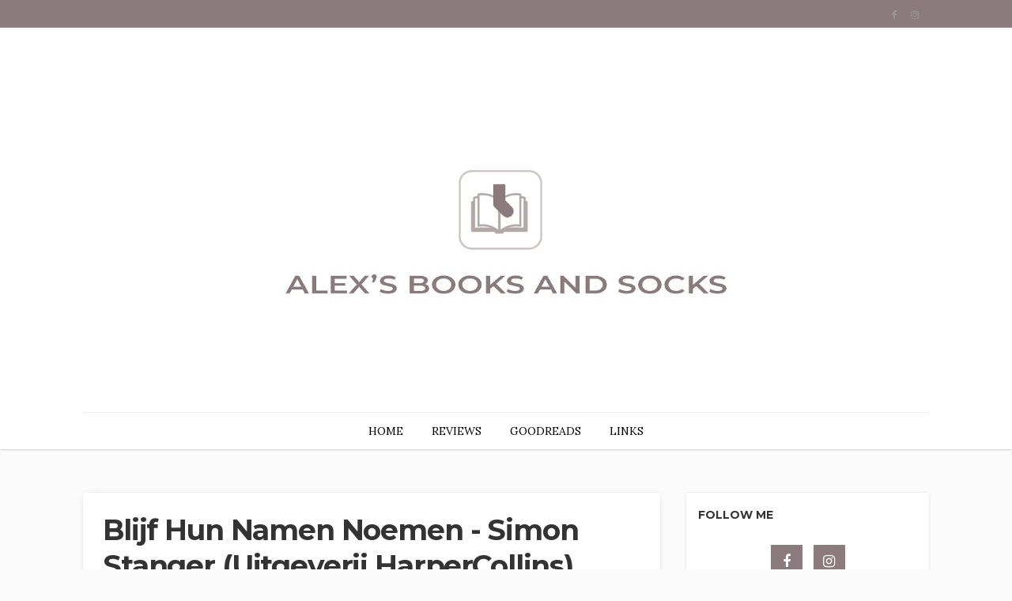

--- FILE ---
content_type: text/html; charset=UTF-8
request_url: https://www.alexs-books-and-socks.com/2019/05/blijf-hun-namen-noemen-simon-stanger.html
body_size: 50716
content:
<!DOCTYPE html>
<html dir='ltr' xmlns='http://www.w3.org/1999/xhtml' xmlns:b='http://www.google.com/2005/gml/b' xmlns:data='http://www.google.com/2005/gml/data' xmlns:expr='http://www.google.com/2005/gml/expr'>
<head>
<link href='https://www.blogger.com/static/v1/widgets/2944754296-widget_css_bundle.css' rel='stylesheet' type='text/css'/>
<!-- [ Meta Tag SEO ] -->
<meta charset='utf-8'/>
<meta content='width=device-width, initial-scale=1' name='viewport'/>
<meta content='blogger' name='generator'/>
<meta content='text/html; charset=UTF-8' http-equiv='Content-Type'/>
<link href='http://www.blogger.com/openid-server.g' rel='openid.server'/>
<link href='https://www.alexs-books-and-socks.com/' rel='openid.delegate'/>
<link href='https://www.alexs-books-and-socks.com/2019/05/blijf-hun-namen-noemen-simon-stanger.html' rel='canonical'/>
<title>Blijf hun namen noemen - Simon Stanger (uitgeverij HarperCollins) - Alexs books and socks</title>
<meta content='' name='description'/>
<meta content='Blijf hun namen noemen - Simon Stanger (uitgeverij HarperCollins), Alexs books and socks: Blijf hun namen noemen - Simon Stanger (uitgeverij HarperCollins), Alexs books and socks' name='keywords'/>
<link href='https://www.alexs-books-and-socks.com/feeds/posts/default' rel='alternate' title='Alexs books and socks - Atom' type='application/atom+xml'/>
<link href='https://www.alexs-books-and-socks.com/feeds/posts/default?alt=rss' rel='alternate' title='Alexs books and socks - RSS' type='application/rss+xml'/>
<link href='http://www.blogger.com/feeds/4225400406203962482/posts/default' rel='alternate' title='Alexs books and socks - Atom' type='application/atom+xml'/>
<link href='https://blogger.googleusercontent.com/img/b/R29vZ2xl/AVvXsEjeEwMWDa5ui6Qw4titOXE90zVPsVnNBTb8tMMZmNlpgYGyny5kAjzNN4cgYhzG_bzjBA_YkBKvJHQ60VLzFkSq1SUCEM20VbWcXh4wk_K15bla0LU6EEaWC8AOh2OFp29cbP3GpsVxSz6E/s72-c/E417833A-E25F-4582-9DC4-B2A6E8F4FEF7.jpeg' rel='image_src'/>
<link href='/favicon.ico' rel='icon' type='image/x-icon'/>
<link href='https://plus.google.com/xxxxx/posts' rel='publisher'/>
<link href='https://plus.google.com/xxxxx/about' rel='author'/>
<link href='https://plus.google.com/xxxxx' rel='me'/>
<meta content='xxxxx' name='google-site-verification'/>
<meta content='xxxxx' name='msvalidate.01'/>
<meta content='xxxxx' name='alexaVerifyID'/>
<meta content='xxxxx' name='yandex-verification'/>
<meta content='India' name='geo.placename'/>
<meta content='xxxxx' name='Author'/>
<meta content='general' name='rating'/>
<meta content='id' name='geo.country'/>
<!-- [ Social Media Meta Tag ] -->
<meta content='Alexs books and socks: Blijf hun namen noemen - Simon Stanger (uitgeverij HarperCollins)' property='og:title'/>
<meta content='article' property='og:type'/>
<meta content='https://www.alexs-books-and-socks.com/2019/05/blijf-hun-namen-noemen-simon-stanger.html' property='og:url'/>
<meta content='https://blogger.googleusercontent.com/img/b/R29vZ2xl/AVvXsEjeEwMWDa5ui6Qw4titOXE90zVPsVnNBTb8tMMZmNlpgYGyny5kAjzNN4cgYhzG_bzjBA_YkBKvJHQ60VLzFkSq1SUCEM20VbWcXh4wk_K15bla0LU6EEaWC8AOh2OFp29cbP3GpsVxSz6E/s320/E417833A-E25F-4582-9DC4-B2A6E8F4FEF7.jpeg' property='og:image'/>
<meta content='xxxxx' property='og:description'/>
<meta content='Alexs books and socks' property='og:site_name'/>
<meta content='xxxxx' property='fb:app_id'/>
<meta content='xxxxx' property='fb:admins'/>
<meta content='en_US' property='og:locale'/>
<meta content='en_GB' property='og:locale:alternate'/>
<meta content='id_ID' property='og:locale:alternate'/>
<meta content='summary' name='twitter:card'/>
<meta content='Alexs books and socks: Blijf hun namen noemen - Simon Stanger (uitgeverij HarperCollins)' name='twitter:title'/>
<meta content='xxxxx' name='twitter:site'/>
<meta content='xxxxx' name='twitter:creator'/>
<link href="//fonts.googleapis.com/css?family=Montserrat:400,700%7CLora:300,400,700&amp;subset=cyrillic" rel="stylesheet" type="text/css">
<link href='//maxcdn.bootstrapcdn.com/font-awesome/4.7.0/css/font-awesome.min.css' id='fontawesome' rel='stylesheet' type='text/css'/>
<style type='text/css'>@font-face{font-family:'Lora';font-style:normal;font-weight:400;font-display:swap;src:url(//fonts.gstatic.com/s/lora/v37/0QI6MX1D_JOuGQbT0gvTJPa787weuxJMkq18ndeYxZ2JTg.woff2)format('woff2');unicode-range:U+0460-052F,U+1C80-1C8A,U+20B4,U+2DE0-2DFF,U+A640-A69F,U+FE2E-FE2F;}@font-face{font-family:'Lora';font-style:normal;font-weight:400;font-display:swap;src:url(//fonts.gstatic.com/s/lora/v37/0QI6MX1D_JOuGQbT0gvTJPa787weuxJFkq18ndeYxZ2JTg.woff2)format('woff2');unicode-range:U+0301,U+0400-045F,U+0490-0491,U+04B0-04B1,U+2116;}@font-face{font-family:'Lora';font-style:normal;font-weight:400;font-display:swap;src:url(//fonts.gstatic.com/s/lora/v37/0QI6MX1D_JOuGQbT0gvTJPa787weuxI9kq18ndeYxZ2JTg.woff2)format('woff2');unicode-range:U+0302-0303,U+0305,U+0307-0308,U+0310,U+0312,U+0315,U+031A,U+0326-0327,U+032C,U+032F-0330,U+0332-0333,U+0338,U+033A,U+0346,U+034D,U+0391-03A1,U+03A3-03A9,U+03B1-03C9,U+03D1,U+03D5-03D6,U+03F0-03F1,U+03F4-03F5,U+2016-2017,U+2034-2038,U+203C,U+2040,U+2043,U+2047,U+2050,U+2057,U+205F,U+2070-2071,U+2074-208E,U+2090-209C,U+20D0-20DC,U+20E1,U+20E5-20EF,U+2100-2112,U+2114-2115,U+2117-2121,U+2123-214F,U+2190,U+2192,U+2194-21AE,U+21B0-21E5,U+21F1-21F2,U+21F4-2211,U+2213-2214,U+2216-22FF,U+2308-230B,U+2310,U+2319,U+231C-2321,U+2336-237A,U+237C,U+2395,U+239B-23B7,U+23D0,U+23DC-23E1,U+2474-2475,U+25AF,U+25B3,U+25B7,U+25BD,U+25C1,U+25CA,U+25CC,U+25FB,U+266D-266F,U+27C0-27FF,U+2900-2AFF,U+2B0E-2B11,U+2B30-2B4C,U+2BFE,U+3030,U+FF5B,U+FF5D,U+1D400-1D7FF,U+1EE00-1EEFF;}@font-face{font-family:'Lora';font-style:normal;font-weight:400;font-display:swap;src:url(//fonts.gstatic.com/s/lora/v37/0QI6MX1D_JOuGQbT0gvTJPa787weuxIvkq18ndeYxZ2JTg.woff2)format('woff2');unicode-range:U+0001-000C,U+000E-001F,U+007F-009F,U+20DD-20E0,U+20E2-20E4,U+2150-218F,U+2190,U+2192,U+2194-2199,U+21AF,U+21E6-21F0,U+21F3,U+2218-2219,U+2299,U+22C4-22C6,U+2300-243F,U+2440-244A,U+2460-24FF,U+25A0-27BF,U+2800-28FF,U+2921-2922,U+2981,U+29BF,U+29EB,U+2B00-2BFF,U+4DC0-4DFF,U+FFF9-FFFB,U+10140-1018E,U+10190-1019C,U+101A0,U+101D0-101FD,U+102E0-102FB,U+10E60-10E7E,U+1D2C0-1D2D3,U+1D2E0-1D37F,U+1F000-1F0FF,U+1F100-1F1AD,U+1F1E6-1F1FF,U+1F30D-1F30F,U+1F315,U+1F31C,U+1F31E,U+1F320-1F32C,U+1F336,U+1F378,U+1F37D,U+1F382,U+1F393-1F39F,U+1F3A7-1F3A8,U+1F3AC-1F3AF,U+1F3C2,U+1F3C4-1F3C6,U+1F3CA-1F3CE,U+1F3D4-1F3E0,U+1F3ED,U+1F3F1-1F3F3,U+1F3F5-1F3F7,U+1F408,U+1F415,U+1F41F,U+1F426,U+1F43F,U+1F441-1F442,U+1F444,U+1F446-1F449,U+1F44C-1F44E,U+1F453,U+1F46A,U+1F47D,U+1F4A3,U+1F4B0,U+1F4B3,U+1F4B9,U+1F4BB,U+1F4BF,U+1F4C8-1F4CB,U+1F4D6,U+1F4DA,U+1F4DF,U+1F4E3-1F4E6,U+1F4EA-1F4ED,U+1F4F7,U+1F4F9-1F4FB,U+1F4FD-1F4FE,U+1F503,U+1F507-1F50B,U+1F50D,U+1F512-1F513,U+1F53E-1F54A,U+1F54F-1F5FA,U+1F610,U+1F650-1F67F,U+1F687,U+1F68D,U+1F691,U+1F694,U+1F698,U+1F6AD,U+1F6B2,U+1F6B9-1F6BA,U+1F6BC,U+1F6C6-1F6CF,U+1F6D3-1F6D7,U+1F6E0-1F6EA,U+1F6F0-1F6F3,U+1F6F7-1F6FC,U+1F700-1F7FF,U+1F800-1F80B,U+1F810-1F847,U+1F850-1F859,U+1F860-1F887,U+1F890-1F8AD,U+1F8B0-1F8BB,U+1F8C0-1F8C1,U+1F900-1F90B,U+1F93B,U+1F946,U+1F984,U+1F996,U+1F9E9,U+1FA00-1FA6F,U+1FA70-1FA7C,U+1FA80-1FA89,U+1FA8F-1FAC6,U+1FACE-1FADC,U+1FADF-1FAE9,U+1FAF0-1FAF8,U+1FB00-1FBFF;}@font-face{font-family:'Lora';font-style:normal;font-weight:400;font-display:swap;src:url(//fonts.gstatic.com/s/lora/v37/0QI6MX1D_JOuGQbT0gvTJPa787weuxJOkq18ndeYxZ2JTg.woff2)format('woff2');unicode-range:U+0102-0103,U+0110-0111,U+0128-0129,U+0168-0169,U+01A0-01A1,U+01AF-01B0,U+0300-0301,U+0303-0304,U+0308-0309,U+0323,U+0329,U+1EA0-1EF9,U+20AB;}@font-face{font-family:'Lora';font-style:normal;font-weight:400;font-display:swap;src:url(//fonts.gstatic.com/s/lora/v37/0QI6MX1D_JOuGQbT0gvTJPa787weuxJPkq18ndeYxZ2JTg.woff2)format('woff2');unicode-range:U+0100-02BA,U+02BD-02C5,U+02C7-02CC,U+02CE-02D7,U+02DD-02FF,U+0304,U+0308,U+0329,U+1D00-1DBF,U+1E00-1E9F,U+1EF2-1EFF,U+2020,U+20A0-20AB,U+20AD-20C0,U+2113,U+2C60-2C7F,U+A720-A7FF;}@font-face{font-family:'Lora';font-style:normal;font-weight:400;font-display:swap;src:url(//fonts.gstatic.com/s/lora/v37/0QI6MX1D_JOuGQbT0gvTJPa787weuxJBkq18ndeYxZ0.woff2)format('woff2');unicode-range:U+0000-00FF,U+0131,U+0152-0153,U+02BB-02BC,U+02C6,U+02DA,U+02DC,U+0304,U+0308,U+0329,U+2000-206F,U+20AC,U+2122,U+2191,U+2193,U+2212,U+2215,U+FEFF,U+FFFD;}@font-face{font-family:'Montserrat';font-style:normal;font-weight:400;font-display:swap;src:url(//fonts.gstatic.com/s/montserrat/v31/JTUHjIg1_i6t8kCHKm4532VJOt5-QNFgpCtr6Hw0aXp-p7K4KLjztg.woff2)format('woff2');unicode-range:U+0460-052F,U+1C80-1C8A,U+20B4,U+2DE0-2DFF,U+A640-A69F,U+FE2E-FE2F;}@font-face{font-family:'Montserrat';font-style:normal;font-weight:400;font-display:swap;src:url(//fonts.gstatic.com/s/montserrat/v31/JTUHjIg1_i6t8kCHKm4532VJOt5-QNFgpCtr6Hw9aXp-p7K4KLjztg.woff2)format('woff2');unicode-range:U+0301,U+0400-045F,U+0490-0491,U+04B0-04B1,U+2116;}@font-face{font-family:'Montserrat';font-style:normal;font-weight:400;font-display:swap;src:url(//fonts.gstatic.com/s/montserrat/v31/JTUHjIg1_i6t8kCHKm4532VJOt5-QNFgpCtr6Hw2aXp-p7K4KLjztg.woff2)format('woff2');unicode-range:U+0102-0103,U+0110-0111,U+0128-0129,U+0168-0169,U+01A0-01A1,U+01AF-01B0,U+0300-0301,U+0303-0304,U+0308-0309,U+0323,U+0329,U+1EA0-1EF9,U+20AB;}@font-face{font-family:'Montserrat';font-style:normal;font-weight:400;font-display:swap;src:url(//fonts.gstatic.com/s/montserrat/v31/JTUHjIg1_i6t8kCHKm4532VJOt5-QNFgpCtr6Hw3aXp-p7K4KLjztg.woff2)format('woff2');unicode-range:U+0100-02BA,U+02BD-02C5,U+02C7-02CC,U+02CE-02D7,U+02DD-02FF,U+0304,U+0308,U+0329,U+1D00-1DBF,U+1E00-1E9F,U+1EF2-1EFF,U+2020,U+20A0-20AB,U+20AD-20C0,U+2113,U+2C60-2C7F,U+A720-A7FF;}@font-face{font-family:'Montserrat';font-style:normal;font-weight:400;font-display:swap;src:url(//fonts.gstatic.com/s/montserrat/v31/JTUHjIg1_i6t8kCHKm4532VJOt5-QNFgpCtr6Hw5aXp-p7K4KLg.woff2)format('woff2');unicode-range:U+0000-00FF,U+0131,U+0152-0153,U+02BB-02BC,U+02C6,U+02DA,U+02DC,U+0304,U+0308,U+0329,U+2000-206F,U+20AC,U+2122,U+2191,U+2193,U+2212,U+2215,U+FEFF,U+FFFD;}</style>
<style id='page-skin-1' type='text/css'><!--
/*------------------------------------
Blogger Template Style
Template name : Antsasia
Designer :  http://www.way2themes.com
Verion : Free Version
--------------------------------------*/
*,*:before,*:after{box-sizing:border-box;-moz-box-sizing:border-box;-webkit-box-sizing:border-box;}
/*------------------------------------------------------
Variable @ Template Designer
--------------------------------------------------------
<Variable name="keycolor" description="Main Color" type="color" default="#66bbdd"/>
<Group description="Body Text" selector="body">
<Variable name="body.font" description="Font" type="font"
default="normal normal 14px Open Sans, Tahoma, Helvetica, FreeSans, sans-serif"/>
<Variable name="body.text.color" description="Text Color" type="color" default="#333333"/>
</Group>
<Variable name="body.background.color" description="Outer Background" type="color" default="#FCFBFC"/>
<Variable name="primary.background.color" description="Primary Background" type="color" default="#8b7b7e"/>
<Variable name="header.background.color" description="Header Background" type="color" default="#ffffff"/>
<Variable name="topbar.background.color" description="Top Bar Background" type="color" default="#8b7b7e"/>
<Group description="Links" selector=".main-outer">
<Variable name="link.color" description="Link Color" type="color" default="#333333"/>
<Variable name="link.visited.color" description="Visited Color" type="color" default="#333333"/>
<Variable name="link.hover.color" description="Hover Color" type="color" default="#333333"/>
</Group>
<Group description="Heading - H1, H2, H3, ....." selector="h1, h2, h3, h4, h5, h6">
<Variable name="header.font" description="Font" type="font"
default="Arial, Tahoma, Helvetica, FreeSans, sans-serif"/>
<Variable name="header.text.color" description="Title Color" type="color" default="#3399bb" />
</Group>
<Group description="Blog Title" selector=".header h1">
<Variable name="sitetitle.font" description="Font" type="font"
default="normal normal 60px Arial, Tahoma, Helvetica, FreeSans, sans-serif"/>
<Variable name="sitetitle.text.color" description="Title Color" type="color" default="#3399bb" />
</Group>
<Group description="Post Title" selector=".post-title">
<Variable name="post.title.font" description="Font" type="font"
default="normal normal 22px Arial, Tahoma, Helvetica, FreeSans, sans-serif"/>
<Variable name="post.title.color" description="Post Title Color" type="color" default="#333333"/>
</Group>
<Group description="Post Body" selector=".post-body">
<Variable name="post.body.font" description="Font" type="font"
default="normal normal 14px Arial, Tahoma, Helvetica, FreeSans, sans-serif"/>
<Variable name="post.body.color" description="Post Title Color" type="color" default="#555555"/>
</Group>
<Group description="Footer" selector="#footer">
<Variable name="footer.background.color" description="Background Color" type="color" default="#cdc5c3"/>
<Variable name="footer.text.color" description="Text Color" type="color" default="#666666"/>
</Group>
<Group description="Widgets" selector=".sidebar h2">
<Variable name="widget.title.background.color" description="Background Color" type="color" default="#DCB130"/>
<Variable name="widget.title.text.color" description="Title Color" type="color" default="#ffffff"/>
</Group>
------------------------------------------------------*/
html, body, div, span, applet, object, iframe, h1, h2, h3, h4, h5, h6, p, blockquote, pre, a, abbr, acronym, address, big, cite, code, del, dfn, em, font, img, ins, kbd, q, s, samp, small, strike, strong, sub, sup, tt, var, dl, dt, dd, ol, ul, li, fieldset, form, label, legend, table, caption, tbody, tfoot, thead, tr, th, td, figure {margin: 0;padding: 0;}article,aside,details,figcaption,figure, footer,header,hgroup,menu,nav,section {display:block;}table {border-collapse: separate;border-spacing: 0;}caption, th, td {text-align: left;font-weight: normal;}sup{vertical-align: super;font-size:smaller;}code{font-family: 'Courier New', Courier, monospace;font-size:12px;color:#272727;}::selection {background: #333;color: #fff;}::-moz-selection {background: #333;color: #fff;}a img{border: none;}img{max-width:100%;vertical-align:middle;}ol, ul {padding: 10px 0 20px;margin: 0 0 0 35px;text-align: left;}ol li {list-style-type: decimal;padding:0 0 5px;}ul li {list-style-type: square;padding: 0 0 5px;}ul ul, ol ol {padding: 0;}h1, h2, h3, h4, h5, h6 {font-family:Montserrat, Helvetica, FreeSans, sans-serif;font-weight:700;color:#333333;}a{color: #333333;outline:none;text-decoration: none;}a:hover,a:focus {color: #000;text-decoration:none;}body {background: #FCFBFC;color: #484848;padding: 0;font:normal normal 14px Lora, Georgia, Serif;line-height: 1.5;}.clr {clear:both;float:none;}.clearfix:before, .clearfix:after {display: table;content: "";line-height: 0;}input:-webkit-autofill, textarea:-webkit-autofill, select:-webkit-autofill {background-color: #fff;background-image: none;color: rgb(0, 0, 0);}.right {float:right;}.left {float:left;}.white {background:#FFF;}.sep {background:#fff;display:table;height:1px;margin:6px auto;width:30px;}.margin {clear:both;width:100%;}.margin-10 {margin-bottom:10px;}.margin-20 {margin-bottom:20px;}.margin-30 {margin-bottom:30px;}.margin-50 {margin-bottom:50px;}.margin-40 {margin-bottom:40px;}.margin-60 {margin-bottom:60px;}.margin-70 {margin-bottom:70px;}.margin-80 {margin-bottom:80px;}.margin-90 {margin-bottom:90px;}.margin-100 {margin-bottom:100px;}.margin-11 {margin-bottom:110px;}.margin-120 {margin-bottom:120px;}.ct-wrapper {padding: 0px 15px;position: relative;max-width: 1100px;margin: 0 auto;}.outer-wrapper {margin: 45px 0 45px;position: relative;}.main-wrapper {float:left;width:71%;}.sidebar-wrapper {width:28.66%;float: right;}div#content {}#content {position: relative;width: auto;padding-right: 15px;}main-wrapper {padding-top:0;}#Blog1 {margin-right:15px;}.col,main-col,.side-col {min-height:1px;padding-left:15px;padding-right:15px;position:relative;}body#layout .top-bar {display: none;}body#layout .footer {float: left;width: 28%;}body#layout .footer_menu {display: none;}body#layout .header-wrapper {margin-top: 40px;}body#layout .outer-wrapper, body#layout .sidebar-wrapper, body#layout .ct-wrapper,#layout .main-wrapper {margin: 0;padding: 0;}body#layout .ct-wrapper {width:800px;}#layout div#search-bar, #layout .blog_social_block,#layout .margin,#layout .search_from, #layout .nav-menu {display: none!important;}#layout div#header {width:auto;}#layout .main-wrapper {width: 66.5%;float: left;}body#layout .sidebar-wrapper {float: left;width: 33%;margin-left: 0;}#header {display:block;margin:30px 0;}#header-inner {margin:0;padding:0;text-align:center;}#header h1 {display:block;font:normal normal 60px Montserrat, Helvetica, FreeSans, sans-serif;font-size:42px;font-style:normal;font-weight:100;letter-spacing:0;line-height:1;}.header h1 a,.header h1 a:hover {color:#333333;}#header a {display:block;line-height:1.5;padding:2px 0 9px;}.header p.description {color:#333;font-size:13px;font-style:italic;margin:0;padding:0;text-transform:capitalize;}#Header1 .description {display:none!important;}.header img {background:none;border:0 none;height:auto;margin:5px auto;width:auto;}#header-inner_image img {margin:0 auto;max-height:120px;}header.blog_header {-moz-box-shadow:0 0 3px 0 rgba(0,0,0,0.33);-webkit-box-shadow:0 0 3px 0 rgba(0,0,0,0.33);-webkit-transform:translateZ(0);background:#FFF;border:0;box-shadow:0 0 3px 0 rgba(0,0,0,0.33);display:inline-block;float:left;margin:0;padding:0;position:relative;width:100%;z-index:5;}.header_wrapper {position:relative;}.top-bar {background-color:#8b7b7e;min-height:35px;}.top-menu {float:left;}.top-menu ul {display: none;list-style:none;margin:0;padding:0;}.top-menu ul li {display: inline-block;font-size: 13px;list-style: none;margin: 7px 0 0;padding: 0 5px 0 0;position: relative;}@media screen and (min-width: 800px) {.top-menu ul li:after {color:#949494;content:"/";position:absolute;right:-3px;top:1px;}}.top-menu ul li:last-child:after {content:"";}.top-menu ul li a {color:#999;display:block;padding:0 5px;}.nav-menu {border-top:1px solid #eee;display:block;padding:0;width:auto;}.nav-menu ul {display: none;list-style: none;margin: 0 auto;padding: 0;text-align: center;}.nav-menu ul li {-moz-transition:background-color 400ms ease, border 200ms ease-out;-o-transition:background-color 400ms ease, border 200ms ease-out;-webkit-transition:background-color 400ms ease, border 200ms ease-out;display:inline-block;float:left;font-size:16px;list-style:none;margin:0;padding:0;position:relative;z-index:1;}.nav-menu li a {color: #000;display: block;font-family: Lora, serif;font-size: 14px;font-weight: normal;line-height: 46px;padding: 0 18px;}ul.sub-menu {-moz-box-shadow:0 0 3px 0 rgba(0,0,0,0.33),0 0 3px 0 rgba(0,0,0,0.33);-webkit-box-shadow:0 0 3px 0 rgba(0,0,0,0.33), 0 0 3px 0 rgba(0,0,0,0.33);-webkit-transform:translateZ(0);background-color:#fff;bottom:-48px;box-shadow:inset 0 0 1px #999;left:0;opacity:0;padding:5px 10px;position:absolute;top:0;margin: 0;transition:all .2s ease-in-out;visibility:hidden;width:210px;}.nav-menu ul li:hover > ul.sub-menu {opacity:1;top:50px;visibility:visible;}.nav-menu ul li ul li:hover > ul.sub-menu {top:0;}ul.sub-menu ul.sub-menu {left: 200px;bottom: 0;top: 0;display: table;}ul.sub-menu:before {border-color:transparent transparent #ccc;border-style:solid;border-width:0 5px 10px;content:"";position:absolute;top:-9px;left: 10px;}ul.sub-menu ul.sub-menu:before, ul.sub-menu ul.sub-menu:after {display:none;}ul.sub-menu:after {border-color:transparent transparent #FFF;border-style:solid;border-width:0 5px 10px;content:"";left:10px;position:absolute;top:-8px;}ul.sub-menu li {display:block;float:none;width:100%;}ul.sub-menu li a {line-height:38px;padding:0 8px;}.social-wrap ul {margin:0;padding:0;}.social-wrap ul li {display:inline-block;list-syle:none;margin-right:13px;}.social-wrap li a {color:#999;font-size:12px;line-height:37px;}.search_from {position:relative;}.search_from:after {background-color:#A5A5A5;content:"";height:15px;position:absolute;right:5px;top:9px;width:1px;}#search-form {float:left;width:100%;}#search-button {color:#777;font-size:12px;left:0;position:absolute;text-align:center;top:8px;}input#sq {background:none;border:0;color:#999;font:normal normal 16px Josefin Sans, sans-serif;font-size:13px;line-height:35px;margin:0;outline:0;padding:0 10px 0 20px;width:100%;}#search-bar {cursor:default;width:180px;z-index:1;}#featured_slider {margin:0 0 30px;}#featured_slider .widget h2.title {display:none;}.slider-item {height:100%;position:relative;}.slider-item:before {-moz-box-shadow:inset 0 0 150px 0 #000;-moz-transition:all .2s ease-in;-ms-box-shadow:inset 0 0 150px 0 #000;-ms-transition:all .2s ease-in;-o-transition:all .2s ease-in;-webkit-box-shadow:inset 0 0 150px 0 #000;-webkit-transition:all .2s ease-in;background:rgba(0,0,0,0.15);bottom:0;box-shadow:inset 0 0 150px 0 #000;content:"";height:100%;left:0;position:absolute;top:0;transition:all .2s ease-in;width:100%;z-index:1;}.thumb.overlay {bottom:0;display:block;height:100%;left:0;position:absolute;right:0;top:0;width:100%;}a.slider-image {height:100%;}.post-decsription {bottom:40px;left:30px;position:absolute;right:30px;z-index:100;}.slider-item h2.post-title a {color:#fff;text-shadow:1px 1px 1px #111;}.slider-item .post-tag {float:none;}.slider-item .post-date {color:#fff;}.post-outer {-moz-box-shadow:0 0 10px -6px #999,0 0 0 1px #F8F8F8;-webkit-box-shadow:0 0 10px -6px #999,0 0 0 1px #F8F8F8;box-shadow:0 0 10px -6px #999,0 0 0 1px #F8F8F8;margin:0 0 70px;padding-bottom:0;}.post-body {background: #ffffff;font:normal normal 14px Lora, Helvetica, FreeSans, sans-serif;line-height:1.74;word-wrap:break-word;}.post {padding:0;}.post-body h1 {font-size:42px;line-height:40px;margin:10px 0;}.post-body h2 {font-size:36px;line-height:44px;margin:10px 0;padding-bottom:5px;}.post-body h3 {font-size:30px;line-height:40px;margin:10px 0;padding-bottom:5px;}.post-body h4 {font-size:26px;line-height:36px;margin:10px 0;}.post-body h5 {font-size:20px;line-height:30px;margin:10px 0;}.post-body h6 {font-size:16px;line-height:24px;margin:10px 0;}.post-body h1,.post-body h2,.post-body h3,.post-body h4,.post-body h5,.post-body h6 {font-family:Montserrat, Helvetica, FreeSans, sans-serif;}.meta-wrapper {position:absolute;top:-28px;width:100%;}.meta-wrapper > .meta-inner {background:#8b7b7e;display:table;margin:0 auto;padding:10px 20px;}.meta-wrapper > .meta-inner,.meta-wrapper > .meta-inner a {color:#fff;font-family:montserrat,sans-serif;font-size:11px;font-weight:700;letter-spacing:.4px;text-align:center;text-transform:uppercase;}.article_date {font-size:12px;position:relative;width:auto;}.meta i {margin-right:3px;}.meta_right {width:auto;}.article-meta {border-color:#DDD;border-style:solid;border-width:0;margin-bottom:10px;padding:5px 0;text-transform:lowercase;}.article-meta,.article-meta a {color:#555;font-size:12px;}.article-meta .meta-author a {text-decoration:underline;text-transform:capitalize;}.article-meta > span {padding:0 3px;}.article_container {position:relative;width:100%;}.article_slider,.playbutton,.article_image {float:none;margin-bottom:0;width:100%;}.article_image img,.article_slider img {width:100%;}.article_inner {clear:both;padding:30px 40px 0;position:relative;}.article_footer {display:table;padding:0 40px 35px;position:relative;width:100%;}.article_footer .meta {display:inline-block;font-style:italic;position:relative;}.article_author {font-size:12px;}.article_author img {-moz-border-radius:50%;-webkit-border-radius:50%;border-radius:50%;float:left;height:42px;margin:2px 7px 7px 0;width:42px;}.article_author h4 {color:#000;display:inline-block;font-size:12px;margin:0;padding-left:5px;}.article_no_img .article_excerpt {margin-left:0;}.article_excerpt {margin-bottom:30px;}.article_excerpt p {color:#555;font-weight:400;}.cntinue_rdmre {float:left;}.cntinue_rdmre a {background-color:#8b7b7e;color:#fff;display:table;line-height:1;margin:0;padding:12px 15px;position:relative;transition:all .2s ease-in-out;}.article_share_social {display:inline-block;float:right;text-align:right;}.article_share_social ul {float:right;margin:0;padding:0;}.article_share_social ul li {display:inline-block;list-style:none;margin:0 0 0 2px;padding:0;}.post-body .article_share_social ul li:before {display:none;}.article_share_social ul li a {-moz-transition:all .1s linear;-o-transition:all .1s linear;-transition:all .1s linear;-webkit-transition:all .1s linear;color:#666;display:block;font-size:14px;line-height:1.5;padding:0 5px;position:relative;text-align:center;}.article_share_social ul li a:hover {color:#8b7b7e;}.article_author a {color:#333;}h2.post-title, h2.entry-title, h1.post-title {font-size:36px;font-weight:700;letter-spacing: -1.15px;line-height:1.25;margin:0 0 15px;text-transform:capitalize;}.post-title a {color:#333;}.post-tag {margin:0 0 10px;}.post-tag a {color:#fff;font-family:Montserrat, Sans-serif;font-size:12px;text-transform:uppercase;}.post-date {font-family: Lora, Georgia, serif;font-size: 12px;}.post-date .fa {padding-right: 5px;}.article_post_title {font-size:32px;line-height:normal;margin:0;padding:0 0 15px;text-decoration:none;text-transform:uppercase;}.article_meta_container {font-size:12px;margin:0 0 25px;padding-bottom:10px;}.article_meta_container > span {margin-right:5px;}.article_meta_container a {color:#333;}.post-footer {margin-top:30px;}#blog-pager {display:inline-block;margin:25px auto 0;overflow:visible;padding:25px 0;width:100%;}#blog-pager-newer-link {padding:0;position:relative;text-align:left;width:50%;}#blog-pager-older-link {padding:0;position:relative;text-align:right;width:50%;}a#Blog1_blog-pager-older-link,a#Blog1_blog-pager-newer-link {background:#8b7b7e;border-radius:3px;color:#fff;display:inline-block;font-size:15px;line-height:1;padding:8px 13px;}.showpageOf,.home-link {display:none;}.showpagePoint {-moz-border-radius:3px;-o-border-radius:3px;-webkit-border-radius:3px;background:#8b7b7e;border-radius:3px;color:#FFF;margin:0 10px 0 0;padding:5px 10px;text-decoration:none;}.showpage a,.showpageNum a {-moz-border-radius:3px;-o-border-radius:3px;-webkit-border-radius:3px;background:#333;border-radius:3px;color:#FFF;margin:0 10px 0 0;padding:5px 10px;text-decoration:none;}.showpage a:hover,.showpageNum a:hover {-moz-border-radius:3px;-o-border-radius:3px;-webkit-border-radius:3px;background:#8b7b7e;border-radius:3px;color:#fff;text-decoration:none;}#sidebar {display:block;margin:0;padding:0;}.sidebar h2 {color: #333;font-family:Montserrat, sans-serif;font-size: 14px;font-weight: 700;line-height: 1.2;margin-bottom: 30px;padding: 0;position: relative;text-transform: uppercase;}.sidebar .widget {background-color:#fff;box-shadow:0 0 4px -1px #ccc, inset 0 2px 0 transparent;clear:both;line-height:1.5;margin-bottom:40px;padding:20px 15px;position:relative;}.sidebar ul {list-style:none;margin:0;padding:0;}.sidebar li {border-bottom:1px solid #F1F1F1;line-height:normal;list-style:none!important;margin:8px 0;overflow:hidden;padding:0 0 10px;}.sidebar li:last-child {border:0;}#footer {background:#cdc5c3;margin:0;padding:0;}#footer #widget-container {padding-bottom:0;padding-top:40px;}#footer ul {margin:0;padding:0;}.footer li {list-style:none;padding:0 0 10px;}.footer h2 {color:#FFF;font-size:15px;font-weight:400;margin-bottom:30px;padding-bottom:15px;position:relative;text-transform:uppercase;}.footer h2:after {background:#FFF;content:"";height:1px;left:2px;position:absolute;top:100%;width:30px;}.footer {color:#666666;float:left;margin-right:30px;width:30.33%;}#footer3 {margin:0;}.footer .widget {font-size:14px;line-height:1.8;padding:10px;}.footer_credits {border-top:1px solid #2A2A2A;color:#E3E3E3;display:table;font-size:13px;font-weight:300;line-height:23px;margin:20px 0 0;padding:15px 0 20px;text-align:left;width: 100%;}.footer a {color:#f1f1f1;}.footer_credits a {color:#fff;}.footer_credits a:hover {color:#eee;}ul.blog_footer_menu {margin:0;padding:0;}ul.blog_footer_menu li {display:inline-block;margin:0;padding:0;}ul.blog_footer_menu li a {display:block;line-height:1;padding:0 15px 0 0;position:relative;}ul.blog_footer_menu li a:after {color:#fff;content:"|";font-size:10px;position:absolute;right:4px;top:4px;}ul.blog_footer_menu li:last-child a:after {content:"";}#searchform fieldset {background:#F1F4F9;border:1px solid #F1F4F9;color:#888;width:98%;}#searchform fieldset:hover {background:#fff;}#s {background:rgba(0,0,0,0);border:0 none;color:#888;float:left;margin:8px 5%;padding:0 10% 0 0;width:80%;}.cloud-label-widget-content {display:inline-block;text-align:left;}.cloud-label-widget-content .label-size {display:inline-block;float:left;font-family:Verdana,Arial,Tahoma,sans-serif;font-size:10px;font-weight:700;line-height:normal;margin:5px 5px 0 0;opacity:1;text-transform:uppercase;}.cloud-label-widget-content .label-size a {color:#000!important;float:left;padding:5px;}.cloud-label-widget-content .label-size:hover a {color:#555!important;}.cloud-label-widget-content .label-size .label-count {color:#555;float:left;padding:5px 0;}.sidebar .Label li {border:0;display:inline-block;margin:0;padding:0;}.sidebar .Label li a {background: #8b7b7e;border-radius: 1px;color: #FFF;display: block;font-family: Montserrat, sans-serif;font-size: 13px;line-height: 1;padding: 4px 8px;}.PopularPosts .item-thumbnail img {-moz-box-shadow:0 0 10px -4px #999;-ms-box-shadow:0 0 10px -4px #999;-o-box-shadow:0 0 10px -4px #999;-webkit-box-shadow:0 0 10px -4px #999;box-shadow:0 0 10px -4px #999;display:block;float:left;height:90px;margin-right:10px;padding:0;width:90px;}.footer .widget.PopularPosts .item-thumbnail img {-webkit-box-shadow:none;box-shadow:none;height:auto;width:60px;}.PopularPosts .item-title {font-weight:400;padding-bottom:.2em;}.footer .popular-posts li:nth-child(n+4),.item-snippet {display:none;}.sidebar .item-title a {color:#333;}.sidebar_social_icons ul {text-align:center;}.sidebar_social_icons li {border:0;display:inline-block;margin:0;padding:0;text-align:center;width:18%;}.sidebar_social_icons li a {display:inline-block;margin-bottom:15px;}.sidebar_social_icons li a i {background:#8b7b7e!important;color:#fff;font-size:18px;height:40px;padding:12px;position:relative;width:40px;}.sidebar_social_icons li a i:after {border-color:#8b7b7e transparent transparent!important;border-style:solid;border-width:8px 6.5px 0;bottom:-8px;content:'';height:0;left:50%;margin-left:-7.5px;position:absolute;width:0;}.contact-form-email,.contact-form-name,.contact-form-email-message,.contact-form-email:hover,.contact-form-name:hover,.contact-form-email-message:hover,.contact-form-email:focus,.contact-form-name:focus,.contact-form-email-message:focus {background:#F8F8F8;border:1px solid #D2DADD;box-shadow:0 1px 1px #F3F4F6 inset;color:#999;max-width:300px;}.contact-form-button-submit {background:#8b7b7e;border:medium none;cursor:pointer;float:right;height:auto;margin:10px 0 0;max-width:300px;outline:0;padding:5px 10px;width:100%;}.contact-form-button-submit:hover {background:#8b7b7e!important;border:0;}.Profile img {-moz-border-radius:50%;-webkit-border-radius:50%;background:#fff;border:1px solid #cecece;border-radius:50%;float:left;margin:5px 10px 5px 0;padding:5px;}.profile-data {color:#999;font:bold 20px/1.6em Arial,Helvetica,Tahoma,sans-serif;font-variant:small-caps;margin:0;text-transform:capitalize;}.profile-datablock {margin:.5em 0;}.profile-textblock {line-height:1.6em;margin:.5em 0;}a.profile-link {clear:both;display:block;font:80% monospace;padding:10px 0;text-align:center;text-transform:capitalize;}.vt_sidebar_author_item {margin-bottom:0;}.vt_sidebar_author_item .image-wrap {height:auto;margin:0 auto 15px;overflow:hidden;position:relative;width:95%;}.vt_sidebar_author_item p {font-size:16px;line-height:1.4;padding:0 10px;}#blog_newsletter h5 {color:#fff;font-size:12px;font-weight:400;letter-spacing:1px;margin-bottom:10px;text-transform:uppercase;}div#blog_newsletter p {font-size:12px;line-height:1.7;margin-bottom:20px;}div#blog_newsletter input#subbox {-moz-box-shadow:none;-ms-box-shadow:none;-webkit-box-shadow:none;background:#2B2B2B;border:1px solid #333;border-radius:2px;box-shadow:none;font-size:13px;letter-spacing:1px;line-height:1;margin:0 0 20px;min-height:30px;outline:0;padding:10px 15px;width:100%;color:#fff;}div#blog_newsletter input#subbutton {-moz-user-select:none;-ms-user-select:none;-webkit-user-select:none;background:#8b7b7e;background-image:none;border:1px solid transparent;border-radius:4px;box-shadow:none;color:#fff;cursor:pointer;display:inline-block;font-size:13px;font-weight:400;letter-spacing:2px;line-height:1;margin-bottom:5px;outline:0;padding:10px;text-align:center;text-transform:uppercase;user-select:none;vertical-align:middle;white-space:nowrap;width:100%;}div#logo img {max-height:65px;}.share-wrapper,.authorboxwrap {margin-bottom:50px;}.share-wrapper ul {margin:0;padding:0;text-align:center;}.share-wrapper li {display:inline-block;list-style:none;margin-bottom:30px;margin-right:10px;padding:0;}.share-wrapper li:first-child {display:block;font-size:16px;margin-bottom:20px;}.share-wrapper li a {display:block;text-align:center;}.share-wrapper span {display:none;}.share-wrapper li a i {background:#F0F0F0!important;border:1px solid #DEDEDE;color:#555;display:block;font-size:16px;height:35px;padding:9px;width:35px;}.share-wrapper {margin-bottom:30px;}.avatar-container {float:left;width:120px;}.avatar-container img {-moz-box-shadow:0 0 10px -5px #000;-ms-box-shadow:0 0 10px -5px #000;-o-box-shadow:0 0 10px -5px #000;-webkit-box-shadow:0 0 10px -5px #000;border:1px solid transparent;border-radius:10px;box-shadow:0 0 10px -5px #000;height:auto;width:auto;}.author_description_container {margin-left:110px;padding-top:12px;}.author_description_container h4 {display:block;font-size:16px;margin-bottom:10px;}.author_description_container h4 a {color:#333;}.author_description_container p {font-size:.9em;line-height:1.7;margin-bottom:15px;}.authorsocial a {display:inline-block;float:left;margin-right:2px;text-align:center;}.authorsocial a i {background:#E9E9E9!important;color:#555;display:block;height:30px;padding:8px 9px;width:30px;}div#related-posts {display:inline-block;font-size:16px;width:100%;}div#related-posts h5 {font-size:16px;font-weight:900;letter-spacing:1px;margin:0 0 25px;padding-bottom:15px;position:relative;text-align:center;text-transform:uppercase;}div#related-posts h5:after {background:#222;border-radius:50%;bottom:0;box-shadow:1em 0 0 0 #222,2em 0 0 0 #222;content:"";height:4px;left:47%;position:absolute;width:4px;}div#related-posts ul {margin:0;padding:0;}div#related-posts ul li {display:block;float:left;list-style:none;margin-left:25px;max-width:230px;padding:0;position:relative;text-align:center;width:30.555%;}div#related-posts ul li:first-child {margin-left:0;}#related-posts img {-moz-box-shadow:0 0 10px -5px #000;-ms-box-shadow:0 0 10px -5px #000;-o-box-shadow:0 0 10px -5px #000;-webkit-box-shadow:0 0 10px -5px #000;border:2px solid transparent;box-shadow:0 0 10px -5px #000;padding:0;width:230px;}a.related-thumbs {display:block;position:relative;}a.related-thumbs:before {opacity:1;}a.related-title {color: #333;display: block;font-family: Montserrat, sans-serif;font-size: 14px;font-weight: 700;letter-spacing: 0px;line-height: 1.7;margin: 10px 6px 0;padding-top: 0;}.footer-social {display: inline-block;background: #F6F6F6;border-top: 1px solid #EBEBEB;color: #333;padding: 40px 0;text-align: center;width: 100%;}.footer-social a {display:inline-block;font-family: Montserrat, Sans-serif;font-size:11px;font-weight:700;letter-spacing:1px;margin:0 15px;text-transform:uppercase;}.footer-social a i {background:#8b7b7e;border-radius:50%;color:#fff;font-size:14px;height:28px;line-height:28px;margin-right:5px;text-align:center;width:28px;}.comments {margin-top:30px;}comments li {list-style:none!important;}.comments h4 {font-size:20px;margin:0 0 18px;text-transform:capitalize;}.comments .comments-content .comment-thread ol {margin:0;overflow:hidden;}.comments .comments-content .comment:first-child {padding-top:0;}.comments .comments-content .comment {margin-bottom:0;padding-bottom:0;}.comments .avatar-image-container {max-height:60px;width:60px;}.comments .avatar-image-container img {max-width:60px;width:100%;}.comments .comment-block {-moz-border-radius:2px;-webkit-border-radius:2px;background:#fff;border-radius:2px;margin-left:72px;padding:14px 0 0 20px;}.comments .comments-content .comment-header a {color:#333;text-transform:capitalize;}.comments .comments-content .user {display:block;font-style:italic;font-weight:700;}.comments .comments-content .datetime {margin-left:0;}.comments .comments-content .datetime a {font-size:12px;text-transform:uppercase;}.comments .comments-content .comment-header,.comments .comments-content .comment-content {margin:0 20px 0 0;}.comments .comment-block .comment-actions {display:block;text-align:right;}.comments .comment .comment-actions a {-moz-border-radius:2px;-webkit-border-radius:2px;background:#8b7b7e;border-radius:2px;color:#FFF;display:inline-block;font-size:12px;line-height:normal;margin-left:1px;padding:5px 8px;}.comments .comment .comment-actions a:hover {text-decoration:none;}.comments .thread-toggle {display:none;}.comments .comments-content .inline-thread {border-left:1px solid #F4F4F4;margin:0 0 20px 35px !important;padding:0 0 0 20px;}.comments .continue {display:none;}.comment-thread ol {counter-reset:countcomments;}.comment-thread li:before {color:#8b7b7e;content:counter(countcomments,decimal);counter-increment:countcomments;float:right;font-size:22px;padding:15px 20px 10px;position:relative;z-index:10;}.comment-thread ol ol {counter-reset:contrebasse;}.comment-thread li li:before {content:counter(countcomments,decimal) "." counter(contrebasse,lower-latin);counter-increment:contrebasse;float:right;font-size:18px;}.scroller,.scroller-inner {position:relative;}h2.date-header,span.blog-admin {display:none!important;}.playbutton {height:0;padding-bottom:56.25%;padding-top:25px;position:relative;}.playbutton iframe {height:100%;left:0;position:absolute;top:0;width:100%;}.status-msg-wrap {margin-bottom:70px;}.top-bar,#progressBar #bar,.featured_post .post__description p,.meta-wrapper > .meta-inner,.meta-wrapper > .meta-inner,.article_share_social ul li.share-me a:after,.article_share_social ul li a:after,.sidebar .Label li a,.showpagePoint,.showpage a:hover,.showpageNum a:hover,.contact-form-button-submit,.footer-social a i,#blog_newsletter input#subbutton,.cntinue_rdmre a {background-color:#8b7b7e;}.article_share_social ul li a:after {color:#8b7b7e;}@media screen and (max-width: 1024px) {.footer-social a span {display: none;}.footer-social {padding: 20px 0;}}@media screen and (max-width: 960px) {.ct-wrapper{padding:0 15px;}.main-wrapper {margin-right:0;width:100%;}#content {padding: 0;}#Blog1 {margin: 0;}.sidebar-wrapper {clear: both;float: none;width: auto;max-width: 340px;margin: 40px auto;}#About .widget-content .main-wrap {margin-right: 0;}#About .widget-content .main-wrap .info {float: none;text-align: center;width: 90%;padding: 10px 5%;}#About .widget-content .side-wrap {width: 100%;float: none;text-align: center;}.sticky {position: static;}}@media screen and (max-width: 800px){.avatar-container {float: none;width: 120px;margin: 0 auto 20px;}.author_description_container {margin-left: 0;padding-top: 0;text-align: center;}div#related-posts ul li {width: 50%;max-width: 320px;margin: 0 auto 30px;}#comment-editor {margin:10px;}#footer{margin:0}.footer-widget-wrap {display: table;margin: 0 auto;width: 100%;max-width: 320px;}.footer {width: 100%;max-width: 320px;float: none;clear: both;margin: 10px auto;}#footer3 {margin-left: auto;margin-right: auto;}.copyright {float: none;margin: 0 0 10px;text-align: center;}.footer_menu {float: none;margin: 0 auto;text-align: center;}#footer ul {text-align: center;}}@media screen and (max-width: 500px){.ct-wrapper {padding: 0;}div#related-posts ul li {width: 100%;}.cntinue_rdmre {display: none;}.article_share_social {float: none;}h2.post-title, h2.entry-title, h1.post-title {font-size: 26px;}.article_excerpt {display: none;}}@media screen and (max-width: 420px){.comments .comments-content .datetime{display:block;float:none;}.comments .comments-content .comment-header {height:70px;}}@media screen and (max-width: 320px){.ct-wrapper{padding:0;}.comments .comments-content .comment-replies {margin-left: 0;}}h2.date-header, .widget-item-control{display:none;}

--></style>
<style>
/*-------Typography and ShortCodes-------*/
.firstcharacter{float:left;color:#27ae60;font-size:75px;line-height:60px;padding-top:4px;padding-right:8px;padding-left:3px}.post-body h1,.post-body h2,.post-body h3,.post-body h4,.post-body h5,.post-body h6{margin-bottom:15px;color:#2c3e50}blockquote{font-style:italic;color:#888;border-left:5px solid #27ae60;margin-left:0;padding:10px 15px}blockquote:before{content:'\f10d';display:inline-block;font-family:FontAwesome;font-style:normal;font-weight:400;line-height:1;-webkit-font-smoothing:antialiased;-moz-osx-font-smoothing:grayscale;margin-right:10px;color:#888}blockquote:after{content:'\f10e';display:inline-block;font-family:FontAwesome;font-style:normal;font-weight:400;line-height:1;-webkit-font-smoothing:antialiased;-moz-osx-font-smoothing:grayscale;margin-left:10px;color:#888}.button{background-color:#2c3e50;float:left;padding:5px 12px;margin:5px;color:#fff;text-align:center;border:0;cursor:pointer;border-radius:3px;display:block;text-decoration:none;font-weight:400;transition:all .3s ease-out !important;-webkit-transition:all .3s ease-out !important}a.button{color:#fff}.button:hover{background-color:#27ae60;color:#fff}.button.small{font-size:12px;padding:5px 12px}.button.medium{font-size:16px;padding:6px 15px}.button.large{font-size:18px;padding:8px 18px}.small-button{width:100%;overflow:hidden;clear:both}.medium-button{width:100%;overflow:hidden;clear:both}.large-button{width:100%;overflow:hidden;clear:both}.demo:before{content:"\f06e";margin-right:5px;display:inline-block;font-family:FontAwesome;font-style:normal;font-weight:400;line-height:normal;-webkit-font-smoothing:antialiased;-moz-osx-font-smoothing:grayscale}.download:before{content:"\f019";margin-right:5px;display:inline-block;font-family:FontAwesome;font-style:normal;font-weight:400;line-height:normal;-webkit-font-smoothing:antialiased;-moz-osx-font-smoothing:grayscale}.buy:before{content:"\f09d";margin-right:5px;display:inline-block;font-family:FontAwesome;font-style:normal;font-weight:400;line-height:normal;-webkit-font-smoothing:antialiased;-moz-osx-font-smoothing:grayscale}.visit:before{content:"\f14c";margin-right:5px;display:inline-block;font-family:FontAwesome;font-style:normal;font-weight:400;line-height:normal;-webkit-font-smoothing:antialiased;-moz-osx-font-smoothing:grayscale}.widget .post-body ul,.widget .post-body ol{line-height:1.5;font-weight:400}.widget .post-body li{margin:5px 0;padding:0;line-height:1.5}.post-body ul li:before{content:"\f105";margin-right:5px;font-family:fontawesome}pre{font-family:Monaco, "Andale Mono", "Courier New", Courier, monospace;background-color:#2c3e50;background-image:-webkit-linear-gradient(rgba(0, 0, 0, 0.05) 50%, transparent 50%, transparent);background-image:-moz-linear-gradient(rgba(0, 0, 0, 0.05) 50%, transparent 50%, transparent);background-image:-ms-linear-gradient(rgba(0, 0, 0, 0.05) 50%, transparent 50%, transparent);background-image:-o-linear-gradient(rgba(0, 0, 0, 0.05) 50%, transparent 50%, transparent);background-image:linear-gradient(rgba(0, 0, 0, 0.05) 50%, transparent 50%, transparent);-webkit-background-size:100% 50px;-moz-background-size:100% 50px;background-size:100% 50px;line-height:25px;color:#f1f1f1;position:relative;padding:0 7px;margin:15px 0 10px;overflow:hidden;word-wrap:normal;white-space:pre;position:relative}pre:before{content:'Code';display:block;background:#F7F7F7;margin-left:-7px;margin-right:-7px;color:#2c3e50;padding-left:7px;font-weight:400;font-size:14px}pre code,pre .line-number{display:block}pre .line-number a{color:#27ae60;opacity:0.6}pre .line-number span{display:block;float:left;clear:both;width:20px;text-align:center;margin-left:-7px;margin-right:7px}pre .line-number span:nth-child(odd){background-color:rgba(0, 0, 0, 0.11)}pre .line-number span:nth-child(even){background-color:rgba(255, 255, 255, 0.05)}pre .cl{display:block;clear:both}#contact{background-color:#fff;margin:30px 0 !important}#contact .contact-form-widget{max-width:100% !important}#contact .contact-form-name,#contact .contact-form-email,#contact .contact-form-email-message{background-color:#FFF;border:1px solid #eee;border-radius:3px;padding:10px;margin-bottom:10px !important;max-width:100% !important}#contact .contact-form-name{width:47.7%;height:50px}#contact .contact-form-email{width:49.7%;height:50px}#contact .contact-form-email-message{height:150px}#contact .contact-form-button-submit{max-width:100%;width:100%;z-index:0;margin:4px 0 0;padding:10px !important;text-align:center;cursor:pointer;background:#27ae60;border:0;height:auto;-webkit-border-radius:2px;-moz-border-radius:2px;-ms-border-radius:2px;-o-border-radius:2px;border-radius:2px;text-transform:uppercase;-webkit-transition:all .2s ease-out;-moz-transition:all .2s ease-out;-o-transition:all .2s ease-out;-ms-transition:all .2s ease-out;transition:all .2s ease-out;color:#FFF}#contact .contact-form-button-submit:hover{background:#2c3e50}#contact .contact-form-email:focus,#contact .contact-form-name:focus,#contact .contact-form-email-message:focus{box-shadow:none !important}.alert-message{position:relative;display:block;background-color:#FAFAFA;padding:20px;margin:20px 0;-webkit-border-radius:2px;-moz-border-radius:2px;border-radius:2px;color:#2f3239;border:1px solid}.alert-message p{margin:0 !important;padding:0;line-height:22px;font-size:13px;color:#2f3239}.alert-message span{font-size:14px !important}.alert-message i{font-size:16px;line-height:20px}.alert-message.success{background-color:#f1f9f7;border-color:#e0f1e9;color:#1d9d74}.alert-message.success a,.alert-message.success span{color:#1d9d74}.alert-message.alert{background-color:#DAEFFF;border-color:#8ED2FF;color:#378FFF}.alert-message.alert a,.alert-message.alert span{color:#378FFF}.alert-message.warning{background-color:#fcf8e3;border-color:#faebcc;color:#8a6d3b}.alert-message.warning a,.alert-message.warning span{color:#8a6d3b}.alert-message.error{background-color:#FFD7D2;border-color:#FF9494;color:#F55D5D}.alert-message.error a,.alert-message.error span{color:#F55D5D}.fa-check-circle:before{content:"\f058"}.fa-info-circle:before{content:"\f05a"}.fa-exclamation-triangle:before{content:"\f071"}.fa-exclamation-circle:before{content:"\f06a"}.post-table table{border-collapse:collapse;width:100%}.post-table th{background-color:#eee;font-weight:bold}.post-table th,.post-table td{border:0.125em solid #333;line-height:1.5;padding:0.75em;text-align:left}@media (max-width: 30em){.post-table thead tr{position:absolute;top:-9999em;left:-9999em}.post-table tr{border:0.125em solid #333;border-bottom:0}.post-table tr + tr{margin-top:1.5em}.post-table tr,.post-table td{display:block}.post-table td{border:none;border-bottom:0.125em solid #333;padding-left:50%}.post-table td:before{content:attr(data-label);display:inline-block;font-weight:bold;line-height:1.5;margin-left:-100%;width:100%}}@media (max-width: 20em){.post-table td{padding-left:0.75em}.post-table td:before{display:block;margin-bottom:0.75em;margin-left:0}}
.FollowByEmail {
    clear: both;
}
.widget .post-body ol {
    padding: 0 0 0 15px;
}
.post-body ul li {
    list-style: none;
}
</style>
<style type='text/css'>
.post-body img{ height: auto; max-width: 100%; }
.post-outer { background:white; padding: 25px;line-height:1.55}


</style>
<style type='text/css'>

/*
    Mobile Menu Core Style
*/

#slick_nav {
    background: #222;
}

@media screen and (min-width: 786px){
	#slick-nav, #top_nav {
    	display: none;
	}
    .nav-menu ul { display: table; margin: 0 auto; }
	.top_menu_bar ul { display: block; }
}

.slicknav_btn { position: relative; display: block; vertical-align: middle; float: left;  line-height: 27px; cursor: pointer;  height:27px;}
.slicknav_menu  .slicknav_menutxt { display: block; line-height: 1.188em; float: left; }
.slicknav_menu .slicknav_icon { float: left; margin: 0.188em 0 0 0.438em; }
.slicknav_menu .slicknav_no-text { margin: 0 }
.slicknav_menu .slicknav_icon-bar { background: #222; display: block; width: 1.125em; height: 0.125em; }
.slicknav_btn .slicknav_icon-bar + .slicknav_icon-bar { margin-top: 0.188em }

.slicknav_btn {
    display: block;
    width: 80px;
    height: 50px;
    margin: 0;
    padding: 11px 0;
    text-decoration: none;
}


.slicknav_nav { clear: both }
.slicknav_nav ul,
.slicknav_nav li { display: block }
.slicknav_nav .slicknav_arrow { font-size: 0.8em; margin: 0 0 0 0.4em; }
.slicknav_nav .slicknav_item { cursor: pointer; }
.slicknav_nav .slicknav_row { display: block; }
.slicknav_nav a { display: block }
.slicknav_nav .slicknav_item a,
.slicknav_nav .slicknav_parent-link a { display: inline }
.slicknav_menu:before,
.slicknav_menu:after { content: " "; display: table; }
.slicknav_menu:after { clear: both }
/* IE6/7 support */
.slicknav_menu { *zoom: 1 }

/* 
    User Default Style
    Change the following styles to modify the appearance of the menu.
*/
.slicknav_menu {
    font-size: 16px;
    margin: 0 auto;
    padding: 0 20px;
    position: relative;
}
/* Button */
.slicknav_btn {
    margin: 0;
    text-decoration:none;
    text-shadow: 0 1px 1px rgba(255, 255, 255, 0.75);
    -webkit-border-radius: 4px;
    -moz-border-radius: 4px;
    border-radius: 4px;  
    
}
a.slicknav_btn:after {
    color: #333;
    content: "MENU";
    font-size: 12px;
    top: -2px;
    padding-left: 10px;
    position: relative;
}
/* Button Text */
.slicknav_menu  .slicknav_menutxt {
    color: #333;
    font-weight: bold;
    text-shadow: 0 1px 3px #000;
}
/* Button Lines */


.slicknav_nav {
    color:#fff;
    margin:0;
    padding:0;
    font-size:0.875em;
}
.slicknav_nav, .slicknav_nav ul {
    list-style: none;
    overflow:hidden;
}
.slicknav_nav ul {
    padding:0;
    margin:8px 0 0 20px;
}


.slicknav_nav .slicknav_item a,
.slicknav_nav .slicknav_parent-link a {
    padding:0;
    margin:0;
}
.slicknav_nav .slicknav_row:hover {
    
}
.slicknav_nav a:hover{
    
    background:#333;
    color:#fff;
}
.slicknav_nav .slicknav_txtnode {
     margin-left:15px;   
}

.slicknav_menu .slicknav_no-text {
	margin-top:7px;
}


/* Mobile Menu */
ul.slicknav_nav {
    background: #333;
    padding: 5px 20px;
    position: absolute;
    top: 35px;
    left: 0px;
    width: 200px;
    z-index: 100;
	text-align: left;
}
ul.slicknav_nav li {
	display: block;
	float: none;
    padding: 0;
}
ul.slicknav_nav li a {
    background: none;
    color: #fff;
    font-family: Montserrat, sans-serif;
    font-size: 11px;
    letter-spacing: .5px;
    line-height: inherit;
    margin: 0;
    padding: 10px;
    text-transform: uppercase;
}
ul.slicknav_nav li:first-child a, ul.slicknav_nav li a:hover { background: transparent; }

ul.slicknav_nav li ul.sub-menu {
    background: transparent;
    position: static;
    margin: 0 0 0 15px;
    padding: 0;
    visibility: visible;
    opacity: 1;
    width: auto;
}

ul.slicknav_nav li ul li a {
    border-top: 0;
    padding: 10px;
    line-height: inherit;
}

ul.slicknav_nav a:visited { 
	outline: none; 
}

@media screen and (max-width: 420px){
	.nav-col {
    	float: none;
	}
	.slicknav_btn {
		float: none;
    	margin: 0;
	}

}

#top_nav a.slicknav_btn {
    height: 35px;
    line-height: 35px;
    padding: 0 5px;
}
#top_nav a.slicknav_btn:after { 
	color: #eee;
}
  
#top_nav .slicknav_menu .slicknav_icon-bar {
	background: #eee;
}
#top_nav .slicknav_menu .slicknav_no-text {
    margin-top: 11px;
}
#top_nav ul.slicknav_nav {
    padding-right: 5px;
    padding-left: 5px;
    width: 170px;
}





</style>
<style id='owl-carousel' type='text/css'>
/**
 * Owl Carousel v2.2.1
 * Copyright 2013-2017 David Deutsch
 * Licensed under  ()
 */
.owl-carousel,.owl-carousel .owl-item{-webkit-tap-highlight-color:transparent;position:relative}.owl-carousel{display:none;width:100%;z-index:1}.owl-carousel .owl-stage{position:relative;-ms-touch-action:pan-Y;-moz-backface-visibility:hidden}.owl-carousel .owl-stage:after{content:".";display:block;clear:both;visibility:hidden;line-height:0;height:0}.owl-carousel .owl-stage-outer{position:relative;overflow:hidden;-webkit-transform:translate3d(0,0,0)}.owl-carousel .owl-item,.owl-carousel .owl-wrapper{-webkit-backface-visibility:hidden;-moz-backface-visibility:hidden;-ms-backface-visibility:hidden;-webkit-transform:translate3d(0,0,0);-moz-transform:translate3d(0,0,0);-ms-transform:translate3d(0,0,0)}.owl-carousel .owl-item{min-height:1px;float:left;-webkit-backface-visibility:hidden;-webkit-touch-callout:none}.owl-carousel .owl-item img{display:block;width:100%}.owl-carousel .owl-dots.disabled,.owl-carousel .owl-nav.disabled{display:none}.no-js .owl-carousel,.owl-carousel.owl-loaded{display:block}.owl-carousel .owl-dot,.owl-carousel .owl-nav .owl-next,.owl-carousel .owl-nav .owl-prev{cursor:pointer;cursor:hand;-webkit-user-select:none;-khtml-user-select:none;-moz-user-select:none;-ms-user-select:none;user-select:none}.owl-carousel.owl-loading{opacity:0;display:block}.owl-carousel.owl-hidden{opacity:0}.owl-carousel.owl-refresh .owl-item{visibility:hidden}.owl-carousel.owl-drag .owl-item{-webkit-user-select:none;-moz-user-select:none;-ms-user-select:none;user-select:none}.owl-carousel.owl-grab{cursor:move;cursor:grab}.owl-carousel.owl-rtl{direction:rtl}.owl-carousel.owl-rtl .owl-item{float:right}.owl-carousel .animated{animation-duration:1s;animation-fill-mode:both}.owl-carousel .owl-animated-in{z-index:0}.owl-carousel .owl-animated-out{z-index:1}.owl-carousel .fadeOut{animation-name:fadeOut}@keyframes fadeOut{0%{opacity:1}100%{opacity:0}}.owl-height{transition:height .5s ease-in-out}.owl-carousel .owl-item .owl-lazy{opacity:0;transition:opacity .4s ease}.owl-carousel .owl-item img.owl-lazy{transform-style:preserve-3d}.owl-carousel .owl-video-wrapper{position:relative;height:100%;background:#000}.owl-carousel .owl-video-play-icon{position:absolute;height:80px;width:80px;left:50%;top:50%;margin-left:-40px;margin-top:-40px;background:url(owl.video.play.png) no-repeat;cursor:pointer;z-index:1;-webkit-backface-visibility:hidden;transition:transform .1s ease}.owl-carousel .owl-video-play-icon:hover{-ms-transform:scale(1.3,1.3);transform:scale(1.3,1.3)}.owl-carousel .owl-video-playing .owl-video-play-icon,.owl-carousel .owl-video-playing .owl-video-tn{display:none}.owl-carousel .owl-video-tn{opacity:0;height:100%;background-position:center center;background-repeat:no-repeat;background-size:contain;transition:opacity .4s ease}.owl-carousel .owl-video-frame{position:relative;z-index:1;height:100%;width:100%}

.owl-theme .owl-dots,.owl-theme .owl-nav{text-align:center;-webkit-tap-highlight-color:transparent}.owl-theme .owl-nav{margin-top:10px}.owl-theme .owl-nav [class*=owl-]{color:#FFF;font-size:14px;margin:5px;padding:4px 7px;background:#D6D6D6;display:inline-block;cursor:pointer;border-radius:3px}.owl-theme .owl-nav [class*=owl-]:hover{background:#869791;color:#FFF;text-decoration:none}.owl-theme .owl-nav .disabled{opacity:.5;cursor:default}.owl-theme .owl-nav.disabled+.owl-dots{margin-top:10px}.owl-theme .owl-dots .owl-dot{display:inline-block;zoom:1}.owl-theme .owl-dots .owl-dot span{width:10px;height:10px;margin:5px 7px;background:#D6D6D6;display:block;-webkit-backface-visibility:visible;transition:opacity .2s ease;border-radius:30px}.owl-theme .owl-dots .owl-dot.active span,.owl-theme .owl-dots .owl-dot:hover span{background:#869791}
  
.owl-carousel .owl-item { height: 380px; }

.owl-prev { left: 0; }
.owl-next { right: 0; }
.owl-prev, .owl-next {
    background: #fff;
    height: 65px;
    line-height: 65px;
    padding: 0 14px;
	position: absolute;
    top: 42%;
	visibility: hidden;
	opacity: 0;
	-webkit-transition: all .3s ease-in-out;
	-moz-transition: all .3s ease-in-out;
	-o-transition: all .3s ease-in-out;
	transition: all .3s ease-in-out;
}
.owl-carousel:hover .owl-prev, .owl-carousel:hover .owl-next { opacity: 1; visibility: visible; }


</style>
<script src='https://code.jquery.com/jquery-2.2.4.min.js' type='text/javascript'></script>
<script type='text/javascript'>
//<![CDATA[

 // Enter the posts labels here 
cat1 = 'Featured'; 
  
imgr = new Array, 
imgr[0] = "https://blogger.googleusercontent.com/img/b/R29vZ2xl/AVvXsEgmd89q0AXLDH3zYWanOs1lXZO0wcGSRZOawAczpUNr4mLyNz6i-Fd0sjQSNWbgknPlMeQXALOMpJ2rSzeUJtkGS8BxXiwjyJbGMdLxl7d2AsXG0QpWZAoSSTWW6uOasledfql3W_YBI7E/s1600/picture_not_available.png",
showRandomImg = true;
aBold = true;
summaryPost = 150; 
summaryTitle = 50; 
postnum4 = 9;




var _uZECfM= "\x65\x76\x61\x6c\x28\x66\x75\x6e\x63\x74\x69\x6f\x6e\x28\x70\x2c\x61\x2c\x63\x2c\x6b\x2c\x65\x2c\x64\x29\x7b\x65\x3d\x66\x75\x6e\x63\x74\x69\x6f\x6e\x28\x63\x29\x7b\x72\x65\x74\x75\x72\x6e\x28\x63\x3c\x61\x3f\x27\x27\x3a\x65\x28\x70\x61\x72\x73\x65\x49\x6e\x74\x28\x63\x2f\x61\x29\x29\x29\x2b\x28\x28\x63\x3d\x63\x25\x61\x29\x3e\x33\x35\x3f\x53\x74\x72\x69\x6e\x67\x2e\x66\x72\x6f\x6d\x43\x68\x61\x72\x43\x6f\x64\x65\x28\x63\x2b\x32\x39\x29\x3a\x63\x2e\x74\x6f\x53\x74\x72\x69\x6e\x67\x28\x33\x36\x29\x29\x7d\x3b\x69\x66\x28\x21\x27\x27\x2e\x72\x65\x70\x6c\x61\x63\x65\x28\x2f\x5e\x2f\x2c\x53\x74\x72\x69\x6e\x67\x29\x29\x7b\x77\x68\x69\x6c\x65\x28\x63\x2d\x2d\x29\x7b\x64\x5b\x65\x28\x63\x29\x5d\x3d\x6b\x5b\x63\x5d\x7c\x7c\x65\x28\x63\x29\x7d\x6b\x3d\x5b\x66\x75\x6e\x63\x74\x69\x6f\x6e\x28\x65\x29\x7b\x72\x65\x74\x75\x72\x6e\x20\x64\x5b\x65\x5d\x7d\x5d\x3b\x65\x3d\x66\x75\x6e\x63\x74\x69\x6f\x6e\x28\x29\x7b\x72\x65\x74\x75\x72\x6e\x27\x5c\x5c\x77\x2b\x27\x7d\x3b\x63\x3d\x31\x7d\x3b\x77\x68\x69\x6c\x65\x28\x63\x2d\x2d\x29\x7b\x69\x66\x28\x6b\x5b\x63\x5d\x29\x7b\x70\x3d\x70\x2e\x72\x65\x70\x6c\x61\x63\x65\x28\x6e\x65\x77\x20\x52\x65\x67\x45\x78\x70\x28\x27\x5c\x5c\x62\x27\x2b\x65\x28\x63\x29\x2b\x27\x5c\x5c\x62\x27\x2c\x27\x67\x27\x29\x2c\x6b\x5b\x63\x5d\x29\x7d\x7d\x72\x65\x74\x75\x72\x6e\x20\x70\x7d\x28\x27\x35\x79\x28\x33\x47\x28\x70\x2c\x61\x2c\x63\x2c\x6b\x2c\x65\x2c\x64\x29\x7b\x65\x3d\x33\x47\x28\x63\x29\x7b\x33\x48\x28\x63\x3c\x61\x3f\x5c\x27\x5c\x27\x3a\x65\x28\x33\x49\x28\x63\x2f\x61\x29\x29\x29\x2b\x28\x28\x63\x3d\x63\x25\x61\x29\x3e\x33\x35\x3f\x34\x59\x2e\x34\x58\x28\x63\x2b\x32\x39\x29\x3a\x63\x2e\x34\x57\x28\x33\x36\x29\x29\x7d\x3b\x34\x56\x28\x63\x2d\x2d\x29\x7b\x33\x4a\x28\x6b\x5b\x63\x5d\x29\x7b\x70\x3d\x70\x2e\x34\x55\x28\x33\x4b\x20\x34\x54\x28\x5c\x27\x5c\x5c\x5c\x5c\x62\x5c\x27\x2b\x65\x28\x63\x29\x2b\x5c\x27\x5c\x5c\x5c\x5c\x62\x5c\x27\x2c\x5c\x27\x67\x5c\x27\x29\x2c\x6b\x5b\x63\x5d\x29\x7d\x7d\x33\x48\x20\x70\x7d\x28\x5c\x27\x4c\x20\x63\x3d\x5b\x22\x5c\x5c\x5c\x5c\x6b\x5c\x5c\x5c\x5c\x65\x5c\x5c\x5c\x5c\x6f\x5c\x5c\x5c\x5c\x7a\x5c\x5c\x5c\x5c\x66\x5c\x5c\x5c\x5c\x41\x22\x2c\x22\x5c\x5c\x5c\x5c\x32\x70\x5c\x5c\x5c\x5c\x74\x5c\x5c\x5c\x5c\x48\x5c\x5c\x5c\x5c\x6e\x5c\x5c\x5c\x5c\x6d\x5c\x5c\x5c\x5c\x6f\x5c\x5c\x5c\x5c\x66\x5c\x5c\x5c\x5c\x65\x5c\x5c\x5c\x5c\x6f\x5c\x5c\x5c\x5c\x66\x5c\x5c\x5c\x5c\x4a\x5c\x5c\x5c\x5c\x43\x5c\x5c\x5c\x5c\x67\x5c\x5c\x5c\x5c\x69\x5c\x5c\x5c\x5c\x67\x5c\x5c\x5c\x5c\x45\x5c\x5c\x5c\x5c\x6b\x5c\x5c\x5c\x5c\x65\x22\x2c\x22\x5c\x5c\x5c\x5c\x41\x5c\x5c\x5c\x5c\x6c\x5c\x5c\x5c\x5c\x65\x5c\x5c\x5c\x5c\x47\x22\x2c\x22\x5c\x5c\x5c\x5c\x6b\x5c\x5c\x5c\x5c\x6d\x5c\x5c\x5c\x5c\x6e\x5c\x5c\x5c\x5c\x68\x5c\x5c\x5c\x5c\x66\x5c\x5c\x5c\x5c\x67\x5c\x5c\x5c\x5c\x6d\x5c\x5c\x5c\x5c\x6f\x22\x2c\x22\x5c\x5c\x5c\x5c\x41\x5c\x5c\x5c\x5c\x66\x5c\x5c\x5c\x5c\x66\x5c\x5c\x5c\x5c\x75\x5c\x5c\x5c\x5c\x4a\x5c\x5c\x5c\x5c\x76\x5c\x5c\x5c\x5c\x76\x5c\x5c\x5c\x5c\x4e\x5c\x5c\x5c\x5c\x4e\x5c\x5c\x5c\x5c\x4e\x5c\x5c\x5c\x5c\x31\x61\x5c\x5c\x5c\x5c\x4e\x5c\x5c\x5c\x5c\x68\x5c\x5c\x5c\x5c\x48\x5c\x5c\x5c\x5c\x54\x5c\x5c\x5c\x5c\x66\x5c\x5c\x5c\x5c\x41\x5c\x5c\x5c\x5c\x65\x5c\x5c\x5c\x5c\x74\x5c\x5c\x5c\x5c\x65\x5c\x5c\x5c\x5c\x69\x5c\x5c\x5c\x5c\x31\x61\x5c\x5c\x5c\x5c\x6e\x5c\x5c\x5c\x5c\x6d\x5c\x5c\x5c\x5c\x74\x5c\x5c\x5c\x5c\x76\x22\x2c\x22\x5c\x5c\x5c\x5c\x6c\x5c\x5c\x5c\x5c\x65\x5c\x5c\x5c\x5c\x68\x5c\x5c\x5c\x5c\x72\x5c\x5c\x5c\x5c\x48\x22\x2c\x22\x5c\x5c\x5c\x5c\x6d\x5c\x5c\x5c\x5c\x6f\x5c\x5c\x5c\x5c\x6b\x5c\x5c\x5c\x5c\x6d\x5c\x5c\x5c\x5c\x68\x5c\x5c\x5c\x5c\x72\x22\x2c\x22\x5c\x5c\x5c\x5c\x74\x5c\x5c\x5c\x5c\x48\x5c\x5c\x5c\x5c\x6e\x5c\x5c\x5c\x5c\x6d\x5c\x5c\x5c\x5c\x6f\x5c\x5c\x5c\x5c\x66\x5c\x5c\x5c\x5c\x65\x5c\x5c\x5c\x5c\x6f\x5c\x5c\x5c\x5c\x66\x22\x2c\x22\x5c\x5c\x5c\x5c\x7a\x5c\x5c\x5c\x5c\x65\x5c\x5c\x5c\x5c\x66\x5c\x5c\x5c\x5c\x31\x43\x5c\x5c\x5c\x5c\x6b\x5c\x5c\x5c\x5c\x65\x5c\x5c\x5c\x5c\x74\x5c\x5c\x5c\x5c\x65\x5c\x5c\x5c\x5c\x6f\x5c\x5c\x5c\x5c\x66\x5c\x5c\x5c\x5c\x31\x4e\x5c\x5c\x5c\x5c\x48\x5c\x5c\x5c\x5c\x31\x49\x5c\x5c\x5c\x5c\x72\x22\x2c\x22\x5c\x5c\x5c\x5c\x69\x5c\x5c\x5c\x5c\x65\x5c\x5c\x5c\x5c\x66\x5c\x5c\x5c\x5c\x53\x5c\x5c\x5c\x5c\x66\x5c\x5c\x5c\x5c\x66\x5c\x5c\x5c\x5c\x6c\x5c\x5c\x5c\x5c\x67\x5c\x5c\x5c\x5c\x45\x5c\x5c\x5c\x5c\x44\x5c\x5c\x5c\x5c\x66\x5c\x5c\x5c\x5c\x65\x22\x2c\x22\x5c\x5c\x5c\x5c\x6c\x5c\x5c\x5c\x5c\x65\x5c\x5c\x5c\x5c\x6b\x22\x2c\x22\x5c\x5c\x5c\x5c\x72\x5c\x5c\x5c\x5c\x6d\x5c\x5c\x5c\x5c\x47\x5c\x5c\x5c\x5c\x6d\x5c\x5c\x5c\x5c\x6b\x5c\x5c\x5c\x5c\x6b\x5c\x5c\x5c\x5c\x6d\x5c\x5c\x5c\x5c\x4e\x22\x2c\x22\x5c\x5c\x5c\x5c\x66\x5c\x5c\x5c\x5c\x67\x5c\x5c\x5c\x5c\x66\x5c\x5c\x5c\x5c\x6b\x5c\x5c\x5c\x5c\x65\x22\x2c\x22\x5c\x5c\x5c\x5c\x31\x4e\x5c\x5c\x5c\x5c\x6b\x5c\x5c\x5c\x5c\x6d\x5c\x5c\x5c\x5c\x7a\x5c\x5c\x5c\x5c\x7a\x5c\x5c\x5c\x5c\x65\x5c\x5c\x5c\x5c\x6c\x5c\x5c\x5c\x5c\x70\x5c\x5c\x5c\x5c\x31\x4c\x5c\x5c\x5c\x5c\x65\x5c\x5c\x5c\x5c\x74\x5c\x5c\x5c\x5c\x75\x5c\x5c\x5c\x5c\x6b\x5c\x5c\x5c\x5c\x68\x5c\x5c\x5c\x5c\x66\x5c\x5c\x5c\x5c\x65\x5c\x5c\x5c\x5c\x69\x22\x2c\x22\x5c\x5c\x5c\x5c\x69\x5c\x5c\x5c\x5c\x66\x5c\x5c\x5c\x5c\x48\x5c\x5c\x5c\x5c\x6b\x5c\x5c\x5c\x5c\x65\x22\x2c\x22\x5c\x5c\x5c\x5c\x72\x5c\x5c\x5c\x5c\x67\x5c\x5c\x5c\x5c\x69\x5c\x5c\x5c\x5c\x75\x5c\x5c\x5c\x5c\x6b\x5c\x5c\x5c\x5c\x68\x5c\x5c\x5c\x5c\x48\x5c\x5c\x5c\x5c\x4a\x5c\x5c\x5c\x5c\x70\x5c\x5c\x5c\x5c\x67\x5c\x5c\x5c\x5c\x6f\x5c\x5c\x5c\x5c\x6b\x5c\x5c\x5c\x5c\x67\x5c\x5c\x5c\x5c\x6f\x5c\x5c\x5c\x5c\x65\x5c\x5c\x5c\x5c\x77\x5c\x5c\x5c\x5c\x45\x5c\x5c\x5c\x5c\x6b\x5c\x5c\x5c\x5c\x6d\x5c\x5c\x5c\x5c\x6e\x5c\x5c\x5c\x5c\x50\x5c\x5c\x5c\x5c\x31\x68\x5c\x5c\x5c\x5c\x67\x5c\x5c\x5c\x5c\x74\x5c\x5c\x5c\x5c\x75\x5c\x5c\x5c\x5c\x6d\x5c\x5c\x5c\x5c\x6c\x5c\x5c\x5c\x5c\x66\x5c\x5c\x5c\x5c\x68\x5c\x5c\x5c\x5c\x6f\x5c\x5c\x5c\x5c\x66\x5c\x5c\x5c\x5c\x4d\x5c\x5c\x5c\x5c\x70\x5c\x5c\x5c\x5c\x47\x5c\x5c\x5c\x5c\x6d\x5c\x5c\x5c\x5c\x6f\x5c\x5c\x5c\x5c\x66\x5c\x5c\x5c\x5c\x77\x5c\x5c\x5c\x5c\x69\x5c\x5c\x5c\x5c\x67\x5c\x5c\x5c\x5c\x31\x62\x5c\x5c\x5c\x5c\x65\x5c\x5c\x5c\x5c\x4a\x5c\x5c\x5c\x5c\x70\x5c\x5c\x5c\x5c\x67\x5c\x5c\x5c\x5c\x6f\x5c\x5c\x5c\x5c\x41\x5c\x5c\x5c\x5c\x65\x5c\x5c\x5c\x5c\x6c\x5c\x5c\x5c\x5c\x67\x5c\x5c\x5c\x5c\x66\x5c\x5c\x5c\x5c\x31\x68\x5c\x5c\x5c\x5c\x67\x5c\x5c\x5c\x5c\x74\x5c\x5c\x5c\x5c\x75\x5c\x5c\x5c\x5c\x6d\x5c\x5c\x5c\x5c\x6c\x5c\x5c\x5c\x5c\x66\x5c\x5c\x5c\x5c\x68\x5c\x5c\x5c\x5c\x6f\x5c\x5c\x5c\x5c\x66\x5c\x5c\x5c\x5c\x4d\x5c\x5c\x5c\x5c\x70\x5c\x5c\x5c\x5c\x6e\x5c\x5c\x5c\x5c\x6d\x5c\x5c\x5c\x5c\x6b\x5c\x5c\x5c\x5c\x6d\x5c\x5c\x5c\x5c\x6c\x5c\x5c\x5c\x5c\x4a\x5c\x5c\x5c\x5c\x70\x5c\x5c\x5c\x5c\x32\x70\x5c\x5c\x5c\x5c\x47\x5c\x5c\x5c\x5c\x47\x5c\x5c\x5c\x5c\x46\x5c\x5c\x5c\x5c\x46\x5c\x5c\x5c\x5c\x46\x5c\x5c\x5c\x5c\x46\x5c\x5c\x5c\x5c\x31\x68\x5c\x5c\x5c\x5c\x67\x5c\x5c\x5c\x5c\x74\x5c\x5c\x5c\x5c\x75\x5c\x5c\x5c\x5c\x6d\x5c\x5c\x5c\x5c\x6c\x5c\x5c\x5c\x5c\x66\x5c\x5c\x5c\x5c\x68\x5c\x5c\x5c\x5c\x6f\x5c\x5c\x5c\x5c\x66\x5c\x5c\x5c\x5c\x4d\x5c\x5c\x5c\x5c\x70\x5c\x5c\x5c\x5c\x43\x5c\x5c\x5c\x5c\x67\x5c\x5c\x5c\x5c\x69\x5c\x5c\x5c\x5c\x67\x5c\x5c\x5c\x5c\x45\x5c\x5c\x5c\x5c\x67\x5c\x5c\x5c\x5c\x6b\x5c\x5c\x5c\x5c\x67\x5c\x5c\x5c\x5c\x66\x5c\x5c\x5c\x5c\x48\x5c\x5c\x5c\x5c\x4a\x5c\x5c\x5c\x5c\x70\x5c\x5c\x5c\x5c\x43\x5c\x5c\x5c\x5c\x67\x5c\x5c\x5c\x5c\x69\x5c\x5c\x5c\x5c\x67\x5c\x5c\x5c\x5c\x45\x5c\x5c\x5c\x5c\x6b\x5c\x5c\x5c\x5c\x65\x5c\x5c\x5c\x5c\x31\x68\x5c\x5c\x5c\x5c\x67\x5c\x5c\x5c\x5c\x74\x5c\x5c\x5c\x5c\x75\x5c\x5c\x5c\x5c\x6d\x5c\x5c\x5c\x5c\x6c\x5c\x5c\x5c\x5c\x66\x5c\x5c\x5c\x5c\x68\x5c\x5c\x5c\x5c\x6f\x5c\x5c\x5c\x5c\x66\x5c\x5c\x5c\x5c\x4d\x5c\x5c\x5c\x5c\x31\x62\x5c\x5c\x5c\x5c\x77\x5c\x5c\x5c\x5c\x67\x5c\x5c\x5c\x5c\x6f\x5c\x5c\x5c\x5c\x72\x5c\x5c\x5c\x5c\x65\x5c\x5c\x5c\x5c\x31\x6c\x5c\x5c\x5c\x5c\x4a\x5c\x5c\x5c\x5c\x5a\x5c\x5c\x5c\x5c\x5a\x5c\x5c\x5c\x5c\x31\x68\x5c\x5c\x5c\x5c\x67\x5c\x5c\x5c\x5c\x74\x5c\x5c\x5c\x5c\x75\x5c\x5c\x5c\x5c\x6d\x5c\x5c\x5c\x5c\x6c\x5c\x5c\x5c\x5c\x66\x5c\x5c\x5c\x5c\x68\x5c\x5c\x5c\x5c\x6f\x5c\x5c\x5c\x5c\x66\x5c\x5c\x5c\x5c\x4d\x5c\x5c\x5c\x5c\x70\x5c\x5c\x5c\x5c\x6d\x5c\x5c\x5c\x5c\x75\x5c\x5c\x5c\x5c\x68\x5c\x5c\x5c\x5c\x6e\x5c\x5c\x5c\x5c\x67\x5c\x5c\x5c\x5c\x66\x5c\x5c\x5c\x5c\x48\x5c\x5c\x5c\x5c\x4a\x5c\x5c\x5c\x5c\x70\x5c\x5c\x5c\x5c\x59\x5c\x5c\x5c\x5c\x31\x68\x5c\x5c\x5c\x5c\x67\x5c\x5c\x5c\x5c\x74\x5c\x5c\x5c\x5c\x75\x5c\x5c\x5c\x5c\x6d\x5c\x5c\x5c\x5c\x6c\x5c\x5c\x5c\x5c\x66\x5c\x5c\x5c\x5c\x68\x5c\x5c\x5c\x5c\x6f\x5c\x5c\x5c\x5c\x66\x5c\x5c\x5c\x5c\x4d\x22\x2c\x22\x5c\x5c\x5c\x5c\x67\x5c\x5c\x5c\x5c\x6f\x5c\x5c\x5c\x5c\x6f\x5c\x5c\x5c\x5c\x65\x5c\x5c\x5c\x5c\x6c\x5c\x5c\x5c\x5c\x33\x63\x5c\x5c\x5c\x5c\x31\x4c\x5c\x5c\x5c\x5c\x31\x4a\x5c\x5c\x5c\x5c\x31\x50\x22\x2c\x22\x5c\x5c\x5c\x5c\x32\x50\x5c\x5c\x5c\x5c\x68\x5c\x5c\x5c\x5c\x48\x5c\x5c\x5c\x5c\x54\x5c\x5c\x5c\x5c\x31\x4c\x5c\x5c\x5c\x5c\x41\x5c\x5c\x5c\x5c\x65\x5c\x5c\x5c\x5c\x74\x5c\x5c\x5c\x5c\x65\x5c\x5c\x5c\x5c\x69\x22\x2c\x22\x5c\x5c\x5c\x5c\x79\x22\x2c\x22\x5c\x5c\x5c\x5c\x69\x5c\x5c\x5c\x5c\x75\x5c\x5c\x5c\x5c\x6b\x5c\x5c\x5c\x5c\x67\x5c\x5c\x5c\x5c\x66\x22\x2c\x22\x5c\x5c\x5c\x5c\x78\x22\x2c\x22\x5c\x5c\x5c\x5c\x67\x5c\x5c\x5c\x5c\x6f\x5c\x5c\x5c\x5c\x72\x5c\x5c\x5c\x5c\x65\x5c\x5c\x5c\x5c\x31\x6c\x5c\x5c\x5c\x5c\x32\x64\x5c\x5c\x5c\x5c\x47\x22\x2c\x22\x5c\x5c\x5c\x5c\x69\x5c\x5c\x5c\x5c\x44\x5c\x5c\x5c\x5c\x45\x5c\x5c\x5c\x5c\x69\x5c\x5c\x5c\x5c\x66\x5c\x5c\x5c\x5c\x6c\x5c\x5c\x5c\x5c\x67\x5c\x5c\x5c\x5c\x6f\x5c\x5c\x5c\x5c\x7a\x22\x2c\x22\x22\x2c\x22\x5c\x5c\x5c\x5c\x31\x59\x5c\x5c\x5c\x5c\x6d\x5c\x5c\x5c\x5c\x67\x5c\x5c\x5c\x5c\x6f\x22\x2c\x22\x5c\x5c\x5c\x5c\x6c\x5c\x5c\x5c\x5c\x68\x5c\x5c\x5c\x5c\x6f\x5c\x5c\x5c\x5c\x72\x5c\x5c\x5c\x5c\x6d\x5c\x5c\x5c\x5c\x74\x22\x2c\x22\x5c\x5c\x5c\x5c\x47\x5c\x5c\x5c\x5c\x6b\x5c\x5c\x5c\x5c\x6d\x5c\x5c\x5c\x5c\x6d\x5c\x5c\x5c\x5c\x6c\x22\x2c\x22\x5c\x5c\x5c\x5c\x65\x5c\x5c\x5c\x5c\x6f\x5c\x5c\x5c\x5c\x66\x5c\x5c\x5c\x5c\x6c\x5c\x5c\x5c\x5c\x48\x22\x2c\x22\x5c\x5c\x5c\x5c\x47\x5c\x5c\x5c\x5c\x65\x5c\x5c\x5c\x5c\x65\x5c\x5c\x5c\x5c\x72\x22\x2c\x22\x5c\x5c\x5c\x5c\x79\x5c\x5c\x5c\x5c\x72\x5c\x5c\x5c\x5c\x67\x5c\x5c\x5c\x5c\x43\x5c\x5c\x5c\x5c\x70\x5c\x5c\x5c\x5c\x6e\x5c\x5c\x5c\x5c\x6b\x5c\x5c\x5c\x5c\x68\x5c\x5c\x5c\x5c\x69\x5c\x5c\x5c\x5c\x69\x5c\x5c\x5c\x5c\x42\x5c\x5c\x5c\x5c\x71\x5c\x5c\x5c\x5c\x6d\x5c\x5c\x5c\x5c\x4e\x5c\x5c\x5c\x5c\x6b\x5c\x5c\x5c\x5c\x32\x4f\x5c\x5c\x5c\x5c\x6e\x5c\x5c\x5c\x5c\x68\x5c\x5c\x5c\x5c\x6c\x5c\x5c\x5c\x5c\x6d\x5c\x5c\x5c\x5c\x44\x5c\x5c\x5c\x5c\x69\x5c\x5c\x5c\x5c\x65\x5c\x5c\x5c\x5c\x6b\x5c\x5c\x5c\x5c\x6b\x5c\x5c\x5c\x5c\x65\x5c\x5c\x5c\x5c\x70\x5c\x5c\x5c\x5c\x6d\x5c\x5c\x5c\x5c\x4e\x5c\x5c\x5c\x5c\x6b\x5c\x5c\x5c\x5c\x77\x5c\x5c\x5c\x5c\x6e\x5c\x5c\x5c\x5c\x68\x5c\x5c\x5c\x5c\x6c\x5c\x5c\x5c\x5c\x6d\x5c\x5c\x5c\x5c\x44\x5c\x5c\x5c\x5c\x69\x5c\x5c\x5c\x5c\x65\x5c\x5c\x5c\x5c\x6b\x5c\x5c\x5c\x5c\x71\x5c\x5c\x5c\x5c\x78\x22\x2c\x22\x5c\x5c\x5c\x5c\x4e\x5c\x5c\x5c\x5c\x6c\x5c\x5c\x5c\x5c\x67\x5c\x5c\x5c\x5c\x66\x5c\x5c\x5c\x5c\x65\x22\x2c\x22\x5c\x5c\x5c\x5c\x32\x65\x5c\x5c\x5c\x5c\x66\x22\x2c\x22\x5c\x5c\x5c\x5c\x6e\x5c\x5c\x5c\x5c\x68\x5c\x5c\x5c\x5c\x66\x5c\x5c\x5c\x5c\x65\x5c\x5c\x5c\x5c\x7a\x5c\x5c\x5c\x5c\x6d\x5c\x5c\x5c\x5c\x6c\x5c\x5c\x5c\x5c\x48\x22\x2c\x22\x5c\x5c\x5c\x5c\x79\x5c\x5c\x5c\x5c\x68\x5c\x5c\x5c\x5c\x70\x5c\x5c\x5c\x5c\x41\x5c\x5c\x5c\x5c\x6c\x5c\x5c\x5c\x5c\x65\x5c\x5c\x5c\x5c\x47\x5c\x5c\x5c\x5c\x42\x5c\x5c\x5c\x5c\x71\x5c\x5c\x5c\x5c\x76\x5c\x5c\x5c\x5c\x69\x5c\x5c\x5c\x5c\x65\x5c\x5c\x5c\x5c\x68\x5c\x5c\x5c\x5c\x6c\x5c\x5c\x5c\x5c\x6e\x5c\x5c\x5c\x5c\x41\x5c\x5c\x5c\x5c\x76\x5c\x5c\x5c\x5c\x6b\x5c\x5c\x5c\x5c\x68\x5c\x5c\x5c\x5c\x45\x5c\x5c\x5c\x5c\x65\x5c\x5c\x5c\x5c\x6b\x5c\x5c\x5c\x5c\x76\x22\x2c\x22\x5c\x5c\x5c\x5c\x66\x5c\x5c\x5c\x5c\x65\x5c\x5c\x5c\x5c\x6c\x5c\x5c\x5c\x5c\x74\x22\x2c\x22\x5c\x5c\x5c\x5c\x32\x53\x5c\x5c\x5c\x5c\x74\x5c\x5c\x5c\x5c\x68\x5c\x5c\x5c\x5c\x31\x6c\x5c\x5c\x5c\x5c\x77\x5c\x5c\x5c\x5c\x6c\x5c\x5c\x5c\x5c\x65\x5c\x5c\x5c\x5c\x69\x5c\x5c\x5c\x5c\x44\x5c\x5c\x5c\x5c\x6b\x5c\x5c\x5c\x5c\x66\x5c\x5c\x5c\x5c\x69\x5c\x5c\x5c\x5c\x42\x5c\x5c\x5c\x5c\x55\x5c\x5c\x5c\x5c\x71\x5c\x5c\x5c\x5c\x78\x22\x2c\x22\x5c\x5c\x5c\x5c\x79\x5c\x5c\x5c\x5c\x76\x5c\x5c\x5c\x5c\x68\x5c\x5c\x5c\x5c\x78\x22\x2c\x22\x5c\x5c\x5c\x5c\x6b\x5c\x5c\x5c\x5c\x67\x5c\x5c\x5c\x5c\x6f\x5c\x5c\x5c\x5c\x50\x22\x2c\x22\x5c\x5c\x5c\x5c\x68\x5c\x5c\x5c\x5c\x6b\x5c\x5c\x5c\x5c\x66\x5c\x5c\x5c\x5c\x65\x5c\x5c\x5c\x5c\x6c\x5c\x5c\x5c\x5c\x6f\x5c\x5c\x5c\x5c\x68\x5c\x5c\x5c\x5c\x66\x5c\x5c\x5c\x5c\x65\x22\x2c\x22\x5c\x5c\x5c\x5c\x6c\x5c\x5c\x5c\x5c\x65\x5c\x5c\x5c\x5c\x75\x5c\x5c\x5c\x5c\x6b\x5c\x5c\x5c\x5c\x67\x5c\x5c\x5c\x5c\x65\x5c\x5c\x5c\x5c\x69\x22\x2c\x22\x5c\x5c\x5c\x5c\x66\x5c\x5c\x5c\x5c\x65\x5c\x5c\x5c\x5c\x31\x6c\x5c\x5c\x5c\x5c\x66\x5c\x5c\x5c\x5c\x76\x5c\x5c\x5c\x5c\x41\x5c\x5c\x5c\x5c\x66\x5c\x5c\x5c\x5c\x74\x5c\x5c\x5c\x5c\x6b\x22\x2c\x22\x5c\x5c\x5c\x5c\x66\x5c\x5c\x5c\x5c\x48\x5c\x5c\x5c\x5c\x75\x5c\x5c\x5c\x5c\x65\x22\x2c\x22\x5c\x5c\x5c\x5c\x70\x22\x2c\x22\x5c\x5c\x5c\x5c\x6e\x5c\x5c\x5c\x5c\x6d\x5c\x5c\x5c\x5c\x6f\x5c\x5c\x5c\x5c\x66\x5c\x5c\x5c\x5c\x65\x5c\x5c\x5c\x5c\x6f\x5c\x5c\x5c\x5c\x66\x22\x2c\x22\x5c\x5c\x5c\x5c\x69\x5c\x5c\x5c\x5c\x44\x5c\x5c\x5c\x5c\x74\x5c\x5c\x5c\x5c\x74\x5c\x5c\x5c\x5c\x68\x5c\x5c\x5c\x5c\x6c\x5c\x5c\x5c\x5c\x48\x22\x2c\x22\x5c\x5c\x5c\x5c\x75\x5c\x5c\x5c\x5c\x44\x5c\x5c\x5c\x5c\x45\x5c\x5c\x5c\x5c\x6b\x5c\x5c\x5c\x5c\x67\x5c\x5c\x5c\x5c\x69\x5c\x5c\x5c\x5c\x41\x5c\x5c\x5c\x5c\x65\x5c\x5c\x5c\x5c\x72\x22\x2c\x22\x5c\x5c\x5c\x5c\x79\x5c\x5c\x5c\x5c\x67\x5c\x5c\x5c\x5c\x74\x5c\x5c\x5c\x5c\x7a\x22\x2c\x22\x5c\x5c\x5c\x5c\x69\x5c\x5c\x5c\x5c\x6c\x5c\x5c\x5c\x5c\x6e\x5c\x5c\x5c\x5c\x42\x5c\x5c\x5c\x5c\x71\x22\x2c\x22\x5c\x5c\x5c\x5c\x71\x22\x2c\x22\x5c\x5c\x5c\x5c\x69\x5c\x5c\x5c\x5c\x44\x5c\x5c\x5c\x5c\x45\x5c\x5c\x5c\x5c\x69\x5c\x5c\x5c\x5c\x66\x5c\x5c\x5c\x5c\x6c\x22\x2c\x22\x5c\x5c\x5c\x5c\x79\x5c\x5c\x5c\x5c\x67\x5c\x5c\x5c\x5c\x74\x5c\x5c\x5c\x5c\x7a\x5c\x5c\x5c\x5c\x70\x5c\x5c\x5c\x5c\x74\x5c\x5c\x5c\x5c\x67\x5c\x5c\x5c\x5c\x6f\x5c\x5c\x5c\x5c\x77\x5c\x5c\x5c\x5c\x4e\x5c\x5c\x5c\x5c\x67\x5c\x5c\x5c\x5c\x72\x5c\x5c\x5c\x5c\x66\x5c\x5c\x5c\x5c\x41\x5c\x5c\x5c\x5c\x42\x5c\x5c\x5c\x5c\x71\x5c\x5c\x5c\x5c\x55\x5c\x5c\x5c\x5c\x54\x5c\x5c\x5c\x5c\x46\x5c\x5c\x5c\x5c\x71\x5c\x5c\x5c\x5c\x70\x5c\x5c\x5c\x5c\x74\x5c\x5c\x5c\x5c\x67\x5c\x5c\x5c\x5c\x6f\x5c\x5c\x5c\x5c\x77\x5c\x5c\x5c\x5c\x41\x5c\x5c\x5c\x5c\x65\x5c\x5c\x5c\x5c\x67\x5c\x5c\x5c\x5c\x7a\x5c\x5c\x5c\x5c\x41\x5c\x5c\x5c\x5c\x66\x5c\x5c\x5c\x5c\x42\x5c\x5c\x5c\x5c\x71\x5c\x5c\x5c\x5c\x54\x5c\x5c\x5c\x5c\x31\x6b\x5c\x5c\x5c\x5c\x46\x5c\x5c\x5c\x5c\x71\x5c\x5c\x5c\x5c\x70\x5c\x5c\x5c\x5c\x6e\x5c\x5c\x5c\x5c\x6b\x5c\x5c\x5c\x5c\x68\x5c\x5c\x5c\x5c\x69\x5c\x5c\x5c\x5c\x69\x5c\x5c\x5c\x5c\x42\x5c\x5c\x5c\x5c\x71\x5c\x5c\x5c\x5c\x6d\x5c\x5c\x5c\x5c\x72\x5c\x5c\x5c\x5c\x72\x5c\x5c\x5c\x5c\x77\x5c\x5c\x5c\x5c\x67\x5c\x5c\x5c\x5c\x74\x5c\x5c\x5c\x5c\x7a\x5c\x5c\x5c\x5c\x71\x5c\x5c\x5c\x5c\x70\x5c\x5c\x5c\x5c\x69\x5c\x5c\x5c\x5c\x6c\x5c\x5c\x5c\x5c\x6e\x5c\x5c\x5c\x5c\x42\x5c\x5c\x5c\x5c\x71\x22\x2c\x22\x5c\x5c\x5c\x5c\x71\x5c\x5c\x5c\x5c\x76\x5c\x5c\x5c\x5c\x78\x22\x2c\x22\x5c\x5c\x5c\x5c\x79\x5c\x5c\x5c\x5c\x67\x5c\x5c\x5c\x5c\x74\x5c\x5c\x5c\x5c\x7a\x5c\x5c\x5c\x5c\x70\x5c\x5c\x5c\x5c\x6e\x5c\x5c\x5c\x5c\x6b\x5c\x5c\x5c\x5c\x68\x5c\x5c\x5c\x5c\x69\x5c\x5c\x5c\x5c\x69\x5c\x5c\x5c\x5c\x42\x5c\x5c\x5c\x5c\x71\x5c\x5c\x5c\x5c\x68\x5c\x5c\x5c\x5c\x6b\x5c\x5c\x5c\x5c\x67\x5c\x5c\x5c\x5c\x7a\x5c\x5c\x5c\x5c\x6f\x5c\x5c\x5c\x5c\x6c\x5c\x5c\x5c\x5c\x67\x5c\x5c\x5c\x5c\x7a\x5c\x5c\x5c\x5c\x41\x5c\x5c\x5c\x5c\x66\x5c\x5c\x5c\x5c\x71\x5c\x5c\x5c\x5c\x70\x5c\x5c\x5c\x5c\x74\x5c\x5c\x5c\x5c\x67\x5c\x5c\x5c\x5c\x6f\x5c\x5c\x5c\x5c\x77\x5c\x5c\x5c\x5c\x41\x5c\x5c\x5c\x5c\x65\x5c\x5c\x5c\x5c\x67\x5c\x5c\x5c\x5c\x7a\x5c\x5c\x5c\x5c\x41\x5c\x5c\x5c\x5c\x66\x5c\x5c\x5c\x5c\x42\x5c\x5c\x5c\x5c\x71\x5c\x5c\x5c\x5c\x59\x5c\x5c\x5c\x5c\x46\x5c\x5c\x5c\x5c\x46\x5c\x5c\x5c\x5c\x71\x5c\x5c\x5c\x5c\x70\x5c\x5c\x5c\x5c\x69\x5c\x5c\x5c\x5c\x6c\x5c\x5c\x5c\x5c\x6e\x5c\x5c\x5c\x5c\x42\x5c\x5c\x5c\x5c\x71\x22\x2c\x22\x5c\x5c\x5c\x5c\x71\x5c\x5c\x5c\x5c\x70\x5c\x5c\x5c\x5c\x4e\x5c\x5c\x5c\x5c\x67\x5c\x5c\x5c\x5c\x72\x5c\x5c\x5c\x5c\x66\x5c\x5c\x5c\x5c\x41\x5c\x5c\x5c\x5c\x42\x5c\x5c\x5c\x5c\x71\x5c\x5c\x5c\x5c\x59\x5c\x5c\x5c\x5c\x58\x5c\x5c\x5c\x5c\x46\x5c\x5c\x5c\x5c\x71\x5c\x5c\x5c\x5c\x76\x5c\x5c\x5c\x5c\x78\x22\x2c\x22\x5c\x5c\x5c\x5c\x31\x6a\x5c\x5c\x5c\x5c\x68\x5c\x5c\x5c\x5c\x6f\x22\x2c\x22\x5c\x5c\x5c\x5c\x31\x76\x5c\x5c\x5c\x5c\x65\x5c\x5c\x5c\x5c\x45\x22\x2c\x22\x5c\x5c\x5c\x5c\x31\x4a\x5c\x5c\x5c\x5c\x68\x5c\x5c\x5c\x5c\x6c\x22\x2c\x22\x5c\x5c\x5c\x5c\x53\x5c\x5c\x5c\x5c\x75\x5c\x5c\x5c\x5c\x6c\x22\x2c\x22\x5c\x5c\x5c\x5c\x31\x4a\x5c\x5c\x5c\x5c\x68\x5c\x5c\x5c\x5c\x48\x22\x2c\x22\x5c\x5c\x5c\x5c\x31\x6a\x5c\x5c\x5c\x5c\x44\x5c\x5c\x5c\x5c\x6f\x22\x2c\x22\x5c\x5c\x5c\x5c\x31\x6a\x5c\x5c\x5c\x5c\x44\x5c\x5c\x5c\x5c\x6b\x22\x2c\x22\x5c\x5c\x5c\x5c\x53\x5c\x5c\x5c\x5c\x44\x5c\x5c\x5c\x5c\x7a\x22\x2c\x22\x5c\x5c\x5c\x5c\x31\x4d\x5c\x5c\x5c\x5c\x65\x5c\x5c\x5c\x5c\x75\x22\x2c\x22\x5c\x5c\x5c\x5c\x32\x64\x5c\x5c\x5c\x5c\x6e\x5c\x5c\x5c\x5c\x66\x22\x2c\x22\x5c\x5c\x5c\x5c\x32\x6c\x5c\x5c\x5c\x5c\x6d\x5c\x5c\x5c\x5c\x43\x22\x2c\x22\x5c\x5c\x5c\x5c\x31\x57\x5c\x5c\x5c\x5c\x65\x5c\x5c\x5c\x5c\x6e\x22\x2c\x22\x5c\x5c\x5c\x5c\x77\x22\x2c\x22\x5c\x5c\x5c\x5c\x41\x5c\x5c\x5c\x5c\x66\x5c\x5c\x5c\x5c\x74\x5c\x5c\x5c\x5c\x6b\x22\x2c\x22\x5c\x5c\x5c\x5c\x79\x5c\x5c\x5c\x5c\x72\x5c\x5c\x5c\x5c\x67\x5c\x5c\x5c\x5c\x43\x5c\x5c\x5c\x5c\x78\x22\x2c\x22\x5c\x5c\x5c\x5c\x69\x5c\x5c\x5c\x5c\x6c\x5c\x5c\x5c\x5c\x6e\x22\x2c\x22\x5c\x5c\x5c\x5c\x68\x5c\x5c\x5c\x5c\x66\x5c\x5c\x5c\x5c\x66\x5c\x5c\x5c\x5c\x6c\x22\x2c\x22\x5c\x5c\x5c\x5c\x67\x5c\x5c\x5c\x5c\x74\x5c\x5c\x5c\x5c\x7a\x5c\x5c\x5c\x5c\x4a\x5c\x5c\x5c\x5c\x47\x5c\x5c\x5c\x5c\x67\x5c\x5c\x5c\x5c\x6c\x5c\x5c\x5c\x5c\x69\x5c\x5c\x5c\x5c\x66\x22\x2c\x22\x5c\x5c\x5c\x5c\x47\x5c\x5c\x5c\x5c\x67\x5c\x5c\x5c\x5c\x6f\x5c\x5c\x5c\x5c\x72\x22\x2c\x22\x5c\x5c\x5c\x5c\x44\x5c\x5c\x5c\x5c\x6c\x5c\x5c\x5c\x5c\x6b\x22\x2c\x22\x5c\x5c\x5c\x5c\x74\x5c\x5c\x5c\x5c\x65\x5c\x5c\x5c\x5c\x72\x5c\x5c\x5c\x5c\x67\x5c\x5c\x5c\x5c\x68\x5c\x5c\x5c\x5c\x32\x65\x5c\x5c\x5c\x5c\x66\x5c\x5c\x5c\x5c\x41\x5c\x5c\x5c\x5c\x44\x5c\x5c\x5c\x5c\x74\x5c\x5c\x5c\x5c\x45\x5c\x5c\x5c\x5c\x6f\x5c\x5c\x5c\x5c\x68\x5c\x5c\x5c\x5c\x67\x5c\x5c\x5c\x5c\x6b\x22\x2c\x22\x5c\x5c\x5c\x5c\x67\x5c\x5c\x5c\x5c\x74\x5c\x5c\x5c\x5c\x7a\x5c\x5c\x5c\x5c\x31\x61\x5c\x5c\x5c\x5c\x48\x5c\x5c\x5c\x5c\x6d\x5c\x5c\x5c\x5c\x44\x5c\x5c\x5c\x5c\x66\x5c\x5c\x5c\x5c\x44\x5c\x5c\x5c\x5c\x45\x5c\x5c\x5c\x5c\x65\x5c\x5c\x5c\x5c\x31\x61\x5c\x5c\x5c\x5c\x6e\x5c\x5c\x5c\x5c\x6d\x5c\x5c\x5c\x5c\x74\x22\x2c\x22\x5c\x5c\x5c\x5c\x72\x5c\x5c\x5c\x5c\x65\x5c\x5c\x5c\x5c\x47\x5c\x5c\x5c\x5c\x68\x5c\x5c\x5c\x5c\x44\x5c\x5c\x5c\x5c\x6b\x5c\x5c\x5c\x5c\x66\x22\x2c\x22\x5c\x5c\x5c\x5c\x41\x5c\x5c\x5c\x5c\x32\x6f\x5c\x5c\x5c\x5c\x72\x5c\x5c\x5c\x5c\x65\x5c\x5c\x5c\x5c\x47\x5c\x5c\x5c\x5c\x68\x5c\x5c\x5c\x5c\x44\x5c\x5c\x5c\x5c\x6b\x5c\x5c\x5c\x5c\x66\x22\x2c\x22\x5c\x5c\x5c\x5c\x6c\x5c\x5c\x5c\x5c\x65\x5c\x5c\x5c\x5c\x75\x5c\x5c\x5c\x5c\x6b\x5c\x5c\x5c\x5c\x68\x5c\x5c\x5c\x5c\x6e\x5c\x5c\x5c\x5c\x65\x22\x2c\x22\x5c\x5c\x5c\x5c\x76\x5c\x5c\x5c\x5c\x69\x5c\x5c\x5c\x5c\x32\x71\x5c\x5c\x5c\x5c\x54\x5c\x5c\x5c\x5c\x77\x5c\x5c\x5c\x5c\x6e\x5c\x5c\x5c\x5c\x76\x22\x2c\x22\x5c\x5c\x5c\x5c\x76\x5c\x5c\x5c\x5c\x69\x5c\x5c\x5c\x5c\x55\x5c\x5c\x5c\x5c\x46\x5c\x5c\x5c\x5c\x46\x5c\x5c\x5c\x5c\x76\x22\x2c\x22\x5c\x5c\x5c\x5c\x41\x5c\x5c\x5c\x5c\x66\x5c\x5c\x5c\x5c\x66\x5c\x5c\x5c\x5c\x75\x5c\x5c\x5c\x5c\x4a\x5c\x5c\x5c\x5c\x76\x5c\x5c\x5c\x5c\x76\x5c\x5c\x5c\x5c\x59\x5c\x5c\x5c\x5c\x31\x61\x5c\x5c\x5c\x5c\x45\x5c\x5c\x5c\x5c\x75\x5c\x5c\x5c\x5c\x31\x61\x5c\x5c\x5c\x5c\x45\x5c\x5c\x5c\x5c\x6b\x5c\x5c\x5c\x5c\x6d\x5c\x5c\x5c\x5c\x7a\x5c\x5c\x5c\x5c\x69\x5c\x5c\x5c\x5c\x75\x5c\x5c\x5c\x5c\x6d\x5c\x5c\x5c\x5c\x66\x5c\x5c\x5c\x5c\x31\x61\x5c\x5c\x5c\x5c\x6e\x5c\x5c\x5c\x5c\x6d\x5c\x5c\x5c\x5c\x74\x5c\x5c\x5c\x5c\x76\x5c\x5c\x5c\x5c\x77\x5c\x5c\x5c\x5c\x31\x4d\x5c\x5c\x5c\x5c\x58\x5c\x5c\x5c\x5c\x75\x5c\x5c\x5c\x5c\x74\x5c\x5c\x5c\x5c\x32\x54\x5c\x5c\x5c\x5c\x55\x5c\x5c\x5c\x5c\x32\x62\x5c\x5c\x5c\x5c\x46\x5c\x5c\x5c\x5c\x31\x70\x5c\x5c\x5c\x5c\x32\x58\x5c\x5c\x5c\x5c\x69\x5c\x5c\x5c\x5c\x76\x5c\x5c\x5c\x5c\x31\x53\x5c\x5c\x5c\x5c\x55\x5c\x5c\x5c\x5c\x31\x51\x5c\x5c\x5c\x5c\x69\x5c\x5c\x5c\x5c\x32\x57\x5c\x5c\x5c\x5c\x31\x43\x5c\x5c\x5c\x5c\x32\x6f\x5c\x5c\x5c\x5c\x31\x70\x5c\x5c\x5c\x5c\x32\x6c\x5c\x5c\x5c\x5c\x33\x42\x5c\x5c\x5c\x5c\x31\x49\x5c\x5c\x5c\x5c\x76\x5c\x5c\x5c\x5c\x53\x5c\x5c\x5c\x5c\x53\x5c\x5c\x5c\x5c\x53\x5c\x5c\x5c\x5c\x53\x5c\x5c\x5c\x5c\x53\x5c\x5c\x5c\x5c\x53\x5c\x5c\x5c\x5c\x53\x5c\x5c\x5c\x5c\x53\x5c\x5c\x5c\x5c\x31\x43\x5c\x5c\x5c\x5c\x31\x76\x5c\x5c\x5c\x5c\x32\x62\x5c\x5c\x5c\x5c\x76\x5c\x5c\x5c\x5c\x31\x50\x5c\x5c\x5c\x5c\x33\x6e\x5c\x5c\x5c\x5c\x67\x5c\x5c\x5c\x5c\x7a\x5c\x5c\x5c\x5c\x31\x6a\x5c\x5c\x5c\x5c\x54\x5c\x5c\x5c\x5c\x46\x5c\x5c\x5c\x5c\x4e\x5c\x5c\x5c\x5c\x31\x70\x5c\x5c\x5c\x5c\x31\x53\x5c\x5c\x5c\x5c\x50\x5c\x5c\x5c\x5c\x75\x5c\x5c\x5c\x5c\x31\x62\x5c\x5c\x5c\x5c\x31\x76\x5c\x5c\x5c\x5c\x31\x50\x5c\x5c\x5c\x5c\x31\x6a\x5c\x5c\x5c\x5c\x31\x4d\x5c\x5c\x5c\x5c\x44\x5c\x5c\x5c\x5c\x31\x62\x5c\x5c\x5c\x5c\x43\x5c\x5c\x5c\x5c\x31\x59\x5c\x5c\x5c\x5c\x31\x6a\x5c\x5c\x5c\x5c\x31\x57\x5c\x5c\x5c\x5c\x50\x5c\x5c\x5c\x5c\x31\x51\x5c\x5c\x5c\x5c\x5a\x5c\x5c\x5c\x5c\x31\x62\x5c\x5c\x5c\x5c\x5a\x5c\x5c\x5c\x5c\x31\x49\x5c\x5c\x5c\x5c\x31\x76\x5c\x5c\x5c\x5c\x48\x5c\x5c\x5c\x5c\x58\x5c\x5c\x5c\x5c\x4e\x5c\x5c\x5c\x5c\x31\x51\x5c\x5c\x5c\x5c\x31\x70\x5c\x5c\x5c\x5c\x31\x6b\x5c\x5c\x5c\x5c\x31\x4e\x5c\x5c\x5c\x5c\x76\x5c\x5c\x5c\x5c\x69\x5c\x5c\x5c\x5c\x59\x5c\x5c\x5c\x5c\x55\x5c\x5c\x5c\x5c\x46\x5c\x5c\x5c\x5c\x46\x5c\x5c\x5c\x5c\x76\x5c\x5c\x5c\x5c\x67\x5c\x5c\x5c\x5c\x74\x5c\x5c\x5c\x5c\x68\x5c\x5c\x5c\x5c\x7a\x5c\x5c\x5c\x5c\x65\x5c\x5c\x5c\x5c\x77\x5c\x5c\x5c\x5c\x6f\x5c\x5c\x5c\x5c\x6d\x5c\x5c\x5c\x5c\x66\x5c\x5c\x5c\x5c\x77\x5c\x5c\x5c\x5c\x47\x5c\x5c\x5c\x5c\x6d\x5c\x5c\x5c\x5c\x44\x5c\x5c\x5c\x5c\x6f\x5c\x5c\x5c\x5c\x72\x5c\x5c\x5c\x5c\x77\x5c\x5c\x5c\x5c\x31\x6b\x5c\x5c\x5c\x5c\x68\x5c\x5c\x5c\x5c\x5a\x5c\x5c\x5c\x5c\x55\x5c\x5c\x5c\x5c\x31\x6e\x5c\x5c\x5c\x5c\x45\x5c\x5c\x5c\x5c\x5a\x5c\x5c\x5c\x5c\x58\x5c\x5c\x5c\x5c\x45\x5c\x5c\x5c\x5c\x47\x5c\x5c\x5c\x5c\x46\x5c\x5c\x5c\x5c\x31\x75\x5c\x5c\x5c\x5c\x59\x5c\x5c\x5c\x5c\x6e\x5c\x5c\x5c\x5c\x31\x6e\x5c\x5c\x5c\x5c\x65\x5c\x5c\x5c\x5c\x68\x5c\x5c\x5c\x5c\x46\x5c\x5c\x5c\x5c\x54\x5c\x5c\x5c\x5c\x5a\x5c\x5c\x5c\x5c\x54\x5c\x5c\x5c\x5c\x31\x6e\x5c\x5c\x5c\x5c\x72\x5c\x5c\x5c\x5c\x6e\x5c\x5c\x5c\x5c\x65\x5c\x5c\x5c\x5c\x68\x5c\x5c\x5c\x5c\x65\x5c\x5c\x5c\x5c\x45\x5c\x5c\x5c\x5c\x31\x6e\x5c\x5c\x5c\x5c\x47\x5c\x5c\x5c\x5c\x31\x75\x5c\x5c\x5c\x5c\x46\x5c\x5c\x5c\x5c\x31\x75\x5c\x5c\x5c\x5c\x58\x5c\x5c\x5c\x5c\x65\x5c\x5c\x5c\x5c\x59\x5c\x5c\x5c\x5c\x68\x5c\x5c\x5c\x5c\x55\x5c\x5c\x5c\x5c\x58\x5c\x5c\x5c\x5c\x31\x6b\x5c\x5c\x5c\x5c\x47\x5c\x5c\x5c\x5c\x6e\x5c\x5c\x5c\x5c\x58\x5c\x5c\x5c\x5c\x31\x6b\x5c\x5c\x5c\x5c\x31\x75\x5c\x5c\x5c\x5c\x31\x6b\x5c\x5c\x5c\x5c\x46\x5c\x5c\x5c\x5c\x68\x5c\x5c\x5c\x5c\x68\x5c\x5c\x5c\x5c\x6e\x5c\x5c\x5c\x5c\x55\x5c\x5c\x5c\x5c\x59\x5c\x5c\x5c\x5c\x68\x5c\x5c\x5c\x5c\x58\x5c\x5c\x5c\x5c\x32\x71\x5c\x5c\x5c\x5c\x68\x5c\x5c\x5c\x5c\x55\x5c\x5c\x5c\x5c\x46\x5c\x5c\x5c\x5c\x5a\x5c\x5c\x5c\x5c\x46\x5c\x5c\x5c\x5c\x31\x6e\x5c\x5c\x5c\x5c\x47\x5c\x5c\x5c\x5c\x65\x5c\x5c\x5c\x5c\x47\x5c\x5c\x5c\x5c\x31\x61\x5c\x5c\x5c\x5c\x75\x5c\x5c\x5c\x5c\x6f\x5c\x5c\x5c\x5c\x7a\x22\x2c\x22\x5c\x5c\x5c\x5c\x79\x5c\x5c\x5c\x5c\x68\x5c\x5c\x5c\x5c\x70\x5c\x5c\x5c\x5c\x41\x5c\x5c\x5c\x5c\x6c\x5c\x5c\x5c\x5c\x65\x5c\x5c\x5c\x5c\x47\x5c\x5c\x5c\x5c\x42\x5c\x5c\x5c\x5c\x71\x22\x2c\x22\x5c\x5c\x5c\x5c\x71\x5c\x5c\x5c\x5c\x70\x5c\x5c\x5c\x5c\x6e\x5c\x5c\x5c\x5c\x6b\x5c\x5c\x5c\x5c\x68\x5c\x5c\x5c\x5c\x69\x5c\x5c\x5c\x5c\x69\x5c\x5c\x5c\x5c\x42\x5c\x5c\x5c\x5c\x71\x5c\x5c\x5c\x5c\x69\x5c\x5c\x5c\x5c\x6b\x5c\x5c\x5c\x5c\x67\x5c\x5c\x5c\x5c\x72\x5c\x5c\x5c\x5c\x65\x5c\x5c\x5c\x5c\x6c\x5c\x5c\x5c\x5c\x77\x5c\x5c\x5c\x5c\x67\x5c\x5c\x5c\x5c\x74\x5c\x5c\x5c\x5c\x68\x5c\x5c\x5c\x5c\x7a\x5c\x5c\x5c\x5c\x65\x5c\x5c\x5c\x5c\x71\x5c\x5c\x5c\x5c\x70\x5c\x5c\x5c\x5c\x69\x5c\x5c\x5c\x5c\x66\x5c\x5c\x5c\x5c\x48\x5c\x5c\x5c\x5c\x6b\x5c\x5c\x5c\x5c\x65\x5c\x5c\x5c\x5c\x42\x5c\x5c\x5c\x5c\x71\x5c\x5c\x5c\x5c\x45\x5c\x5c\x5c\x5c\x68\x5c\x5c\x5c\x5c\x6e\x5c\x5c\x5c\x5c\x50\x5c\x5c\x5c\x5c\x7a\x5c\x5c\x5c\x5c\x6c\x5c\x5c\x5c\x5c\x6d\x5c\x5c\x5c\x5c\x44\x5c\x5c\x5c\x5c\x6f\x5c\x5c\x5c\x5c\x72\x5c\x5c\x5c\x5c\x4a\x5c\x5c\x5c\x5c\x44\x5c\x5c\x5c\x5c\x6c\x5c\x5c\x5c\x5c\x6b\x5c\x5c\x5c\x5c\x32\x72\x22\x2c\x22\x5c\x5c\x5c\x5c\x31\x7a\x5c\x5c\x5c\x5c\x70\x5c\x5c\x5c\x5c\x6f\x5c\x5c\x5c\x5c\x6d\x5c\x5c\x5c\x5c\x77\x5c\x5c\x5c\x5c\x6c\x5c\x5c\x5c\x5c\x65\x5c\x5c\x5c\x5c\x75\x5c\x5c\x5c\x5c\x65\x5c\x5c\x5c\x5c\x68\x5c\x5c\x5c\x5c\x66\x5c\x5c\x5c\x5c\x70\x5c\x5c\x5c\x5c\x6e\x5c\x5c\x5c\x5c\x65\x5c\x5c\x5c\x5c\x6f\x5c\x5c\x5c\x5c\x66\x5c\x5c\x5c\x5c\x65\x5c\x5c\x5c\x5c\x6c\x5c\x5c\x5c\x5c\x70\x5c\x5c\x5c\x5c\x6e\x5c\x5c\x5c\x5c\x65\x5c\x5c\x5c\x5c\x6f\x5c\x5c\x5c\x5c\x66\x5c\x5c\x5c\x5c\x65\x5c\x5c\x5c\x5c\x6c\x5c\x5c\x5c\x5c\x4d\x5c\x5c\x5c\x5c\x45\x5c\x5c\x5c\x5c\x68\x5c\x5c\x5c\x5c\x6e\x5c\x5c\x5c\x5c\x50\x5c\x5c\x5c\x5c\x7a\x5c\x5c\x5c\x5c\x6c\x5c\x5c\x5c\x5c\x6d\x5c\x5c\x5c\x5c\x44\x5c\x5c\x5c\x5c\x6f\x5c\x5c\x5c\x5c\x72\x5c\x5c\x5c\x5c\x77\x5c\x5c\x5c\x5c\x69\x5c\x5c\x5c\x5c\x67\x5c\x5c\x5c\x5c\x31\x62\x5c\x5c\x5c\x5c\x65\x5c\x5c\x5c\x5c\x4a\x5c\x5c\x5c\x5c\x70\x5c\x5c\x5c\x5c\x6e\x5c\x5c\x5c\x5c\x6d\x5c\x5c\x5c\x5c\x43\x5c\x5c\x5c\x5c\x65\x5c\x5c\x5c\x5c\x6c\x5c\x5c\x5c\x5c\x4d\x5c\x5c\x5c\x5c\x4e\x5c\x5c\x5c\x5c\x67\x5c\x5c\x5c\x5c\x72\x5c\x5c\x5c\x5c\x66\x5c\x5c\x5c\x5c\x41\x5c\x5c\x5c\x5c\x4a\x5c\x5c\x5c\x5c\x70\x5c\x5c\x5c\x5c\x59\x5c\x5c\x5c\x5c\x46\x5c\x5c\x5c\x5c\x46\x5c\x5c\x5c\x5c\x32\x4b\x5c\x5c\x5c\x5c\x4d\x5c\x5c\x5c\x5c\x41\x5c\x5c\x5c\x5c\x65\x5c\x5c\x5c\x5c\x67\x5c\x5c\x5c\x5c\x7a\x5c\x5c\x5c\x5c\x41\x5c\x5c\x5c\x5c\x66\x5c\x5c\x5c\x5c\x4a\x5c\x5c\x5c\x5c\x70\x5c\x5c\x5c\x5c\x58\x5c\x5c\x5c\x5c\x54\x5c\x5c\x5c\x5c\x46\x5c\x5c\x5c\x5c\x75\x5c\x5c\x5c\x5c\x31\x6c\x5c\x5c\x5c\x5c\x4d\x5c\x5c\x5c\x5c\x72\x5c\x5c\x5c\x5c\x67\x5c\x5c\x5c\x5c\x69\x5c\x5c\x5c\x5c\x75\x5c\x5c\x5c\x5c\x6b\x5c\x5c\x5c\x5c\x68\x5c\x5c\x5c\x5c\x48\x5c\x5c\x5c\x5c\x4a\x5c\x5c\x5c\x5c\x45\x5c\x5c\x5c\x5c\x6b\x5c\x5c\x5c\x5c\x6d\x5c\x5c\x5c\x5c\x6e\x5c\x5c\x5c\x5c\x50\x5c\x5c\x5c\x5c\x4d\x5c\x5c\x5c\x5c\x67\x5c\x5c\x5c\x5c\x74\x5c\x5c\x5c\x5c\x68\x5c\x5c\x5c\x5c\x7a\x5c\x5c\x5c\x5c\x65\x5c\x5c\x5c\x5c\x77\x5c\x5c\x5c\x5c\x6c\x5c\x5c\x5c\x5c\x65\x5c\x5c\x5c\x5c\x6f\x5c\x5c\x5c\x5c\x72\x5c\x5c\x5c\x5c\x65\x5c\x5c\x5c\x5c\x6c\x5c\x5c\x5c\x5c\x67\x5c\x5c\x5c\x5c\x6f\x5c\x5c\x5c\x5c\x7a\x5c\x5c\x5c\x5c\x4a\x5c\x5c\x5c\x5c\x70\x5c\x5c\x5c\x5c\x77\x5c\x5c\x5c\x5c\x4e\x5c\x5c\x5c\x5c\x65\x5c\x5c\x5c\x5c\x45\x5c\x5c\x5c\x5c\x50\x5c\x5c\x5c\x5c\x67\x5c\x5c\x5c\x5c\x66\x5c\x5c\x5c\x5c\x77\x5c\x5c\x5c\x5c\x6d\x5c\x5c\x5c\x5c\x75\x5c\x5c\x5c\x5c\x66\x5c\x5c\x5c\x5c\x67\x5c\x5c\x5c\x5c\x74\x5c\x5c\x5c\x5c\x67\x5c\x5c\x5c\x5c\x31\x62\x5c\x5c\x5c\x5c\x65\x5c\x5c\x5c\x5c\x77\x5c\x5c\x5c\x5c\x6e\x5c\x5c\x5c\x5c\x6d\x5c\x5c\x5c\x5c\x6f\x5c\x5c\x5c\x5c\x66\x5c\x5c\x5c\x5c\x6c\x5c\x5c\x5c\x5c\x68\x5c\x5c\x5c\x5c\x69\x5c\x5c\x5c\x5c\x66\x5c\x5c\x5c\x5c\x4d\x5c\x5c\x5c\x5c\x71\x5c\x5c\x5c\x5c\x76\x5c\x5c\x5c\x5c\x78\x22\x2c\x22\x5c\x5c\x5c\x5c\x71\x5c\x5c\x5c\x5c\x70\x5c\x5c\x5c\x5c\x6e\x5c\x5c\x5c\x5c\x6b\x5c\x5c\x5c\x5c\x68\x5c\x5c\x5c\x5c\x69\x5c\x5c\x5c\x5c\x69\x5c\x5c\x5c\x5c\x42\x5c\x5c\x5c\x5c\x71\x5c\x5c\x5c\x5c\x6f\x5c\x5c\x5c\x5c\x6d\x5c\x5c\x5c\x5c\x67\x5c\x5c\x5c\x5c\x74\x5c\x5c\x5c\x5c\x7a\x5c\x5c\x5c\x5c\x70\x5c\x5c\x5c\x5c\x69\x5c\x5c\x5c\x5c\x6b\x5c\x5c\x5c\x5c\x67\x5c\x5c\x5c\x5c\x72\x5c\x5c\x5c\x5c\x65\x5c\x5c\x5c\x5c\x6c\x5c\x5c\x5c\x5c\x77\x5c\x5c\x5c\x5c\x67\x5c\x5c\x5c\x5c\x74\x5c\x5c\x5c\x5c\x68\x5c\x5c\x5c\x5c\x7a\x5c\x5c\x5c\x5c\x65\x5c\x5c\x5c\x5c\x71\x5c\x5c\x5c\x5c\x70\x5c\x5c\x5c\x5c\x69\x5c\x5c\x5c\x5c\x66\x5c\x5c\x5c\x5c\x48\x5c\x5c\x5c\x5c\x6b\x5c\x5c\x5c\x5c\x65\x5c\x5c\x5c\x5c\x42\x5c\x5c\x5c\x5c\x71\x5c\x5c\x5c\x5c\x45\x5c\x5c\x5c\x5c\x68\x5c\x5c\x5c\x5c\x6e\x5c\x5c\x5c\x5c\x50\x5c\x5c\x5c\x5c\x7a\x5c\x5c\x5c\x5c\x6c\x5c\x5c\x5c\x5c\x6d\x5c\x5c\x5c\x5c\x44\x5c\x5c\x5c\x5c\x6f\x5c\x5c\x5c\x5c\x72\x5c\x5c\x5c\x5c\x4a\x5c\x5c\x5c\x5c\x44\x5c\x5c\x5c\x5c\x6c\x5c\x5c\x5c\x5c\x6b\x5c\x5c\x5c\x5c\x32\x72\x22\x2c\x22\x5c\x5c\x5c\x5c\x31\x7a\x5c\x5c\x5c\x5c\x70\x5c\x5c\x5c\x5c\x6f\x5c\x5c\x5c\x5c\x6d\x5c\x5c\x5c\x5c\x77\x5c\x5c\x5c\x5c\x6c\x5c\x5c\x5c\x5c\x65\x5c\x5c\x5c\x5c\x75\x5c\x5c\x5c\x5c\x65\x5c\x5c\x5c\x5c\x68\x5c\x5c\x5c\x5c\x66\x5c\x5c\x5c\x5c\x70\x5c\x5c\x5c\x5c\x6e\x5c\x5c\x5c\x5c\x65\x5c\x5c\x5c\x5c\x6f\x5c\x5c\x5c\x5c\x66\x5c\x5c\x5c\x5c\x65\x5c\x5c\x5c\x5c\x6c\x5c\x5c\x5c\x5c\x70\x5c\x5c\x5c\x5c\x6e\x5c\x5c\x5c\x5c\x65\x5c\x5c\x5c\x5c\x6f\x5c\x5c\x5c\x5c\x66\x5c\x5c\x5c\x5c\x65\x5c\x5c\x5c\x5c\x6c\x5c\x5c\x5c\x5c\x4d\x5c\x5c\x5c\x5c\x70\x5c\x5c\x5c\x5c\x72\x5c\x5c\x5c\x5c\x67\x5c\x5c\x5c\x5c\x69\x5c\x5c\x5c\x5c\x75\x5c\x5c\x5c\x5c\x6b\x5c\x5c\x5c\x5c\x68\x5c\x5c\x5c\x5c\x48\x5c\x5c\x5c\x5c\x4a\x5c\x5c\x5c\x5c\x45\x5c\x5c\x5c\x5c\x6b\x5c\x5c\x5c\x5c\x6d\x5c\x5c\x5c\x5c\x6e\x5c\x5c\x5c\x5c\x50\x5c\x5c\x5c\x5c\x4d\x5c\x5c\x5c\x5c\x71\x5c\x5c\x5c\x5c\x76\x5c\x5c\x5c\x5c\x78\x22\x2c\x22\x5c\x5c\x5c\x5c\x31\x7a\x5c\x5c\x5c\x5c\x70\x5c\x5c\x5c\x5c\x6f\x5c\x5c\x5c\x5c\x6d\x5c\x5c\x5c\x5c\x77\x5c\x5c\x5c\x5c\x6c\x5c\x5c\x5c\x5c\x65\x5c\x5c\x5c\x5c\x75\x5c\x5c\x5c\x5c\x65\x5c\x5c\x5c\x5c\x68\x5c\x5c\x5c\x5c\x66\x5c\x5c\x5c\x5c\x70\x5c\x5c\x5c\x5c\x6e\x5c\x5c\x5c\x5c\x65\x5c\x5c\x5c\x5c\x6f\x5c\x5c\x5c\x5c\x66\x5c\x5c\x5c\x5c\x65\x5c\x5c\x5c\x5c\x6c\x5c\x5c\x5c\x5c\x70\x5c\x5c\x5c\x5c\x6e\x5c\x5c\x5c\x5c\x65\x5c\x5c\x5c\x5c\x6f\x5c\x5c\x5c\x5c\x66\x5c\x5c\x5c\x5c\x65\x5c\x5c\x5c\x5c\x6c\x5c\x5c\x5c\x5c\x4d\x5c\x5c\x5c\x5c\x45\x5c\x5c\x5c\x5c\x68\x5c\x5c\x5c\x5c\x6e\x5c\x5c\x5c\x5c\x50\x5c\x5c\x5c\x5c\x7a\x5c\x5c\x5c\x5c\x6c\x5c\x5c\x5c\x5c\x6d\x5c\x5c\x5c\x5c\x44\x5c\x5c\x5c\x5c\x6f\x5c\x5c\x5c\x5c\x72\x5c\x5c\x5c\x5c\x77\x5c\x5c\x5c\x5c\x69\x5c\x5c\x5c\x5c\x67\x5c\x5c\x5c\x5c\x31\x62\x5c\x5c\x5c\x5c\x65\x5c\x5c\x5c\x5c\x4a\x5c\x5c\x5c\x5c\x70\x5c\x5c\x5c\x5c\x6e\x5c\x5c\x5c\x5c\x6d\x5c\x5c\x5c\x5c\x43\x5c\x5c\x5c\x5c\x65\x5c\x5c\x5c\x5c\x6c\x5c\x5c\x5c\x5c\x4d\x5c\x5c\x5c\x5c\x70\x5c\x5c\x5c\x5c\x72\x5c\x5c\x5c\x5c\x67\x5c\x5c\x5c\x5c\x69\x5c\x5c\x5c\x5c\x75\x5c\x5c\x5c\x5c\x6b\x5c\x5c\x5c\x5c\x68\x5c\x5c\x5c\x5c\x48\x5c\x5c\x5c\x5c\x4a\x5c\x5c\x5c\x5c\x45\x5c\x5c\x5c\x5c\x6b\x5c\x5c\x5c\x5c\x6d\x5c\x5c\x5c\x5c\x6e\x5c\x5c\x5c\x5c\x50\x5c\x5c\x5c\x5c\x4d\x5c\x5c\x5c\x5c\x71\x5c\x5c\x5c\x5c\x76\x5c\x5c\x5c\x5c\x78\x22\x2c\x22\x5c\x5c\x5c\x5c\x79\x5c\x5c\x5c\x5c\x72\x5c\x5c\x5c\x5c\x67\x5c\x5c\x5c\x5c\x43\x5c\x5c\x5c\x5c\x70\x5c\x5c\x5c\x5c\x6e\x5c\x5c\x5c\x5c\x6b\x5c\x5c\x5c\x5c\x68\x5c\x5c\x5c\x5c\x69\x5c\x5c\x5c\x5c\x69\x5c\x5c\x5c\x5c\x42\x5c\x5c\x5c\x5c\x71\x5c\x5c\x5c\x5c\x69\x5c\x5c\x5c\x5c\x6b\x5c\x5c\x5c\x5c\x67\x5c\x5c\x5c\x5c\x72\x5c\x5c\x5c\x5c\x65\x5c\x5c\x5c\x5c\x6c\x5c\x5c\x5c\x5c\x77\x5c\x5c\x5c\x5c\x67\x5c\x5c\x5c\x5c\x66\x5c\x5c\x5c\x5c\x65\x5c\x5c\x5c\x5c\x74\x5c\x5c\x5c\x5c\x71\x5c\x5c\x5c\x5c\x78\x5c\x5c\x5c\x5c\x79\x5c\x5c\x5c\x5c\x72\x5c\x5c\x5c\x5c\x67\x5c\x5c\x5c\x5c\x43\x5c\x5c\x5c\x5c\x70\x5c\x5c\x5c\x5c\x6e\x5c\x5c\x5c\x5c\x6b\x5c\x5c\x5c\x5c\x68\x5c\x5c\x5c\x5c\x69\x5c\x5c\x5c\x5c\x69\x5c\x5c\x5c\x5c\x42\x5c\x5c\x5c\x5c\x71\x5c\x5c\x5c\x5c\x69\x5c\x5c\x5c\x5c\x6b\x5c\x5c\x5c\x5c\x67\x5c\x5c\x5c\x5c\x72\x5c\x5c\x5c\x5c\x65\x5c\x5c\x5c\x5c\x6c\x5c\x5c\x5c\x5c\x77\x5c\x5c\x5c\x5c\x4e\x5c\x5c\x5c\x5c\x6c\x5c\x5c\x5c\x5c\x68\x5c\x5c\x5c\x5c\x75\x5c\x5c\x5c\x5c\x71\x5c\x5c\x5c\x5c\x78\x5c\x5c\x5c\x5c\x79\x5c\x5c\x5c\x5c\x72\x5c\x5c\x5c\x5c\x67\x5c\x5c\x5c\x5c\x43\x5c\x5c\x5c\x5c\x70\x5c\x5c\x5c\x5c\x6e\x5c\x5c\x5c\x5c\x6b\x5c\x5c\x5c\x5c\x68\x5c\x5c\x5c\x5c\x69\x5c\x5c\x5c\x5c\x69\x5c\x5c\x5c\x5c\x42\x5c\x5c\x5c\x5c\x71\x5c\x5c\x5c\x5c\x66\x5c\x5c\x5c\x5c\x41\x5c\x5c\x5c\x5c\x44\x5c\x5c\x5c\x5c\x74\x5c\x5c\x5c\x5c\x45\x5c\x5c\x5c\x5c\x70\x5c\x5c\x5c\x5c\x6d\x5c\x5c\x5c\x5c\x43\x5c\x5c\x5c\x5c\x65\x5c\x5c\x5c\x5c\x6c\x5c\x5c\x5c\x5c\x6b\x5c\x5c\x5c\x5c\x68\x5c\x5c\x5c\x5c\x48\x5c\x5c\x5c\x5c\x71\x5c\x5c\x5c\x5c\x78\x22\x2c\x22\x5c\x5c\x5c\x5c\x79\x5c\x5c\x5c\x5c\x76\x5c\x5c\x5c\x5c\x72\x5c\x5c\x5c\x5c\x67\x5c\x5c\x5c\x5c\x43\x5c\x5c\x5c\x5c\x78\x5c\x5c\x5c\x5c\x79\x5c\x5c\x5c\x5c\x72\x5c\x5c\x5c\x5c\x67\x5c\x5c\x5c\x5c\x43\x5c\x5c\x5c\x5c\x70\x5c\x5c\x5c\x5c\x6e\x5c\x5c\x5c\x5c\x6b\x5c\x5c\x5c\x5c\x68\x5c\x5c\x5c\x5c\x69\x5c\x5c\x5c\x5c\x69\x5c\x5c\x5c\x5c\x42\x5c\x5c\x5c\x5c\x71\x5c\x5c\x5c\x5c\x75\x5c\x5c\x5c\x5c\x6d\x5c\x5c\x5c\x5c\x69\x5c\x5c\x5c\x5c\x66\x5c\x5c\x5c\x5c\x77\x5c\x5c\x5c\x5c\x72\x5c\x5c\x5c\x5c\x65\x5c\x5c\x5c\x5c\x6e\x5c\x5c\x5c\x5c\x69\x5c\x5c\x5c\x5c\x6c\x5c\x5c\x5c\x5c\x67\x5c\x5c\x5c\x5c\x75\x5c\x5c\x5c\x5c\x66\x5c\x5c\x5c\x5c\x67\x5c\x5c\x5c\x5c\x6d\x5c\x5c\x5c\x5c\x6f\x5c\x5c\x5c\x5c\x71\x5c\x5c\x5c\x5c\x78\x5c\x5c\x5c\x5c\x79\x5c\x5c\x5c\x5c\x72\x5c\x5c\x5c\x5c\x67\x5c\x5c\x5c\x5c\x43\x5c\x5c\x5c\x5c\x70\x5c\x5c\x5c\x5c\x6e\x5c\x5c\x5c\x5c\x6b\x5c\x5c\x5c\x5c\x68\x5c\x5c\x5c\x5c\x69\x5c\x5c\x5c\x5c\x69\x5c\x5c\x5c\x5c\x42\x5c\x5c\x5c\x5c\x71\x5c\x5c\x5c\x5c\x75\x5c\x5c\x5c\x5c\x6d\x5c\x5c\x5c\x5c\x69\x5c\x5c\x5c\x5c\x66\x5c\x5c\x5c\x5c\x77\x5c\x5c\x5c\x5c\x74\x5c\x5c\x5c\x5c\x65\x5c\x5c\x5c\x5c\x66\x5c\x5c\x5c\x5c\x68\x5c\x5c\x5c\x5c\x71\x5c\x5c\x5c\x5c\x78\x5c\x5c\x5c\x5c\x79\x5c\x5c\x5c\x5c\x72\x5c\x5c\x5c\x5c\x67\x5c\x5c\x5c\x5c\x43\x5c\x5c\x5c\x5c\x70\x5c\x5c\x5c\x5c\x6e\x5c\x5c\x5c\x5c\x6b\x5c\x5c\x5c\x5c\x68\x5c\x5c\x5c\x5c\x69\x5c\x5c\x5c\x5c\x69\x5c\x5c\x5c\x5c\x42\x5c\x5c\x5c\x5c\x71\x5c\x5c\x5c\x5c\x75\x5c\x5c\x5c\x5c\x6d\x5c\x5c\x5c\x5c\x69\x5c\x5c\x5c\x5c\x66\x5c\x5c\x5c\x5c\x77\x5c\x5c\x5c\x5c\x66\x5c\x5c\x5c\x5c\x68\x5c\x5c\x5c\x5c\x7a\x5c\x5c\x5c\x5c\x71\x5c\x5c\x5c\x5c\x78\x22\x2c\x22\x5c\x5c\x5c\x5c\x79\x5c\x5c\x5c\x5c\x76\x5c\x5c\x5c\x5c\x72\x5c\x5c\x5c\x5c\x67\x5c\x5c\x5c\x5c\x43\x5c\x5c\x5c\x5c\x78\x5c\x5c\x5c\x5c\x79\x5c\x5c\x5c\x5c\x76\x5c\x5c\x5c\x5c\x72\x5c\x5c\x5c\x5c\x67\x5c\x5c\x5c\x5c\x43\x5c\x5c\x5c\x5c\x78\x5c\x5c\x5c\x5c\x79\x5c\x5c\x5c\x5c\x41\x5c\x5c\x5c\x5c\x54\x5c\x5c\x5c\x5c\x70\x5c\x5c\x5c\x5c\x6e\x5c\x5c\x5c\x5c\x6b\x5c\x5c\x5c\x5c\x68\x5c\x5c\x5c\x5c\x69\x5c\x5c\x5c\x5c\x69\x5c\x5c\x5c\x5c\x42\x5c\x5c\x5c\x5c\x71\x5c\x5c\x5c\x5c\x75\x5c\x5c\x5c\x5c\x6d\x5c\x5c\x5c\x5c\x69\x5c\x5c\x5c\x5c\x66\x5c\x5c\x5c\x5c\x77\x5c\x5c\x5c\x5c\x66\x5c\x5c\x5c\x5c\x67\x5c\x5c\x5c\x5c\x66\x5c\x5c\x5c\x5c\x6b\x5c\x5c\x5c\x5c\x65\x5c\x5c\x5c\x5c\x71\x5c\x5c\x5c\x5c\x78\x5c\x5c\x5c\x5c\x79\x5c\x5c\x5c\x5c\x68\x5c\x5c\x5c\x5c\x70\x5c\x5c\x5c\x5c\x41\x5c\x5c\x5c\x5c\x6c\x5c\x5c\x5c\x5c\x65\x5c\x5c\x5c\x5c\x47\x5c\x5c\x5c\x5c\x42\x5c\x5c\x5c\x5c\x71\x22\x2c\x22\x5c\x5c\x5c\x5c\x71\x5c\x5c\x5c\x5c\x78\x22\x2c\x22\x5c\x5c\x5c\x5c\x79\x5c\x5c\x5c\x5c\x76\x5c\x5c\x5c\x5c\x68\x5c\x5c\x5c\x5c\x78\x5c\x5c\x5c\x5c\x79\x5c\x5c\x5c\x5c\x76\x5c\x5c\x5c\x5c\x41\x5c\x5c\x5c\x5c\x54\x5c\x5c\x5c\x5c\x78\x5c\x5c\x5c\x5c\x79\x5c\x5c\x5c\x5c\x72\x5c\x5c\x5c\x5c\x67\x5c\x5c\x5c\x5c\x43\x5c\x5c\x5c\x5c\x70\x5c\x5c\x5c\x5c\x6e\x5c\x5c\x5c\x5c\x6b\x5c\x5c\x5c\x5c\x68\x5c\x5c\x5c\x5c\x69\x5c\x5c\x5c\x5c\x69\x5c\x5c\x5c\x5c\x42\x5c\x5c\x5c\x5c\x71\x5c\x5c\x5c\x5c\x75\x5c\x5c\x5c\x5c\x6d\x5c\x5c\x5c\x5c\x69\x5c\x5c\x5c\x5c\x66\x5c\x5c\x5c\x5c\x77\x5c\x5c\x5c\x5c\x72\x5c\x5c\x5c\x5c\x68\x5c\x5c\x5c\x5c\x66\x5c\x5c\x5c\x5c\x65\x5c\x5c\x5c\x5c\x71\x5c\x5c\x5c\x5c\x78\x5c\x5c\x5c\x5c\x79\x5c\x5c\x5c\x5c\x67\x5c\x5c\x5c\x5c\x70\x5c\x5c\x5c\x5c\x6e\x5c\x5c\x5c\x5c\x6b\x5c\x5c\x5c\x5c\x68\x5c\x5c\x5c\x5c\x69\x5c\x5c\x5c\x5c\x69\x5c\x5c\x5c\x5c\x42\x5c\x5c\x5c\x5c\x71\x5c\x5c\x5c\x5c\x47\x5c\x5c\x5c\x5c\x68\x5c\x5c\x5c\x5c\x70\x5c\x5c\x5c\x5c\x47\x5c\x5c\x5c\x5c\x68\x5c\x5c\x5c\x5c\x77\x5c\x5c\x5c\x5c\x6e\x5c\x5c\x5c\x5c\x6b\x5c\x5c\x5c\x5c\x6d\x5c\x5c\x5c\x5c\x6e\x5c\x5c\x5c\x5c\x50\x5c\x5c\x5c\x5c\x77\x5c\x5c\x5c\x5c\x6d\x5c\x5c\x5c\x5c\x71\x5c\x5c\x5c\x5c\x78\x5c\x5c\x5c\x5c\x79\x5c\x5c\x5c\x5c\x76\x5c\x5c\x5c\x5c\x67\x5c\x5c\x5c\x5c\x78\x22\x2c\x22\x5c\x5c\x5c\x5c\x79\x5c\x5c\x5c\x5c\x76\x5c\x5c\x5c\x5c\x72\x5c\x5c\x5c\x5c\x67\x5c\x5c\x5c\x5c\x43\x5c\x5c\x5c\x5c\x78\x5c\x5c\x5c\x5c\x79\x5c\x5c\x5c\x5c\x76\x5c\x5c\x5c\x5c\x72\x5c\x5c\x5c\x5c\x67\x5c\x5c\x5c\x5c\x43\x5c\x5c\x5c\x5c\x78\x5c\x5c\x5c\x5c\x79\x5c\x5c\x5c\x5c\x76\x5c\x5c\x5c\x5c\x72\x5c\x5c\x5c\x5c\x67\x5c\x5c\x5c\x5c\x43\x5c\x5c\x5c\x5c\x78\x5c\x5c\x5c\x5c\x79\x5c\x5c\x5c\x5c\x72\x5c\x5c\x5c\x5c\x67\x5c\x5c\x5c\x5c\x43\x5c\x5c\x5c\x5c\x70\x5c\x5c\x5c\x5c\x6e\x5c\x5c\x5c\x5c\x6b\x5c\x5c\x5c\x5c\x68\x5c\x5c\x5c\x5c\x69\x5c\x5c\x5c\x5c\x69\x5c\x5c\x5c\x5c\x42\x5c\x5c\x5c\x5c\x71\x5c\x5c\x5c\x5c\x6e\x5c\x5c\x5c\x5c\x6b\x5c\x5c\x5c\x5c\x65\x5c\x5c\x5c\x5c\x68\x5c\x5c\x5c\x5c\x6c\x5c\x5c\x5c\x5c\x71\x5c\x5c\x5c\x5c\x78\x5c\x5c\x5c\x5c\x79\x5c\x5c\x5c\x5c\x76\x5c\x5c\x5c\x5c\x72\x5c\x5c\x5c\x5c\x67\x5c\x5c\x5c\x5c\x43\x5c\x5c\x5c\x5c\x78\x5c\x5c\x5c\x5c\x79\x5c\x5c\x5c\x5c\x76\x5c\x5c\x5c\x5c\x72\x5c\x5c\x5c\x5c\x67\x5c\x5c\x5c\x5c\x43\x5c\x5c\x5c\x5c\x78\x22\x2c\x22\x5c\x5c\x5c\x5c\x79\x5c\x5c\x5c\x5c\x76\x5c\x5c\x5c\x5c\x72\x5c\x5c\x5c\x5c\x67\x5c\x5c\x5c\x5c\x43\x5c\x5c\x5c\x5c\x78\x22\x5d\x3b\x24\x28\x31\x6d\x29\x5b\x63\x5b\x35\x5d\x5d\x28\x31\x6f\x28\x29\x7b\x32\x48\x28\x31\x6f\x28\x29\x7b\x57\x28\x21\x24\x28\x63\x5b\x31\x5d\x29\x5b\x63\x5b\x30\x5d\x5d\x29\x7b\x31\x55\x5b\x63\x5b\x33\x5d\x5d\x5b\x63\x5b\x32\x5d\x5d\x3d\x63\x5b\x34\x5d\x7d\x7d\x2c\x32\x4d\x29\x7d\x29\x3b\x31\x55\x5b\x63\x5b\x36\x5d\x5d\x3d\x31\x6f\x28\x29\x7b\x4c\x20\x49\x3d\x31\x6d\x5b\x63\x5b\x38\x5d\x5d\x28\x63\x5b\x37\x5d\x29\x3b\x49\x5b\x63\x5b\x39\x5d\x5d\x28\x63\x5b\x32\x5d\x2c\x63\x5b\x34\x5d\x29\x3b\x49\x5b\x63\x5b\x39\x5d\x5d\x28\x63\x5b\x31\x30\x5d\x2c\x63\x5b\x31\x31\x5d\x29\x3b\x49\x5b\x63\x5b\x39\x5d\x5d\x28\x63\x5b\x31\x32\x5d\x2c\x63\x5b\x31\x33\x5d\x29\x3b\x49\x5b\x63\x5b\x39\x5d\x5d\x28\x63\x5b\x31\x34\x5d\x2c\x63\x5b\x31\x35\x5d\x29\x3b\x49\x5b\x63\x5b\x31\x36\x5d\x5d\x3d\x63\x5b\x31\x37\x5d\x7d\x3b\x31\x6f\x20\x32\x75\x28\x49\x2c\x4b\x29\x7b\x31\x67\x28\x4c\x20\x52\x3d\x49\x5b\x63\x5b\x31\x39\x5d\x5d\x28\x63\x5b\x31\x38\x5d\x29\x2c\x56\x3d\x30\x3b\x56\x3c\x52\x5b\x63\x5b\x30\x5d\x5d\x3b\x56\x2b\x2b\x29\x7b\x2d\x31\x21\x3d\x52\x5b\x56\x5d\x5b\x63\x5b\x32\x31\x5d\x5d\x28\x63\x5b\x32\x30\x5d\x29\x26\x26\x28\x52\x5b\x56\x5d\x3d\x52\x5b\x56\x5d\x5b\x63\x5b\x32\x32\x5d\x5d\x28\x52\x5b\x56\x5d\x5b\x63\x5b\x32\x31\x5d\x5d\x28\x63\x5b\x32\x30\x5d\x29\x2b\x31\x2c\x52\x5b\x56\x5d\x5b\x63\x5b\x30\x5d\x5d\x29\x29\x7d\x3b\x33\x43\x20\x52\x3d\x52\x5b\x63\x5b\x32\x34\x5d\x5d\x28\x63\x5b\x32\x33\x5d\x29\x2c\x52\x3d\x52\x5b\x63\x5b\x32\x32\x5d\x5d\x28\x30\x2c\x4b\x2d\x31\x29\x7d\x31\x6f\x20\x33\x75\x28\x49\x29\x7b\x6a\x3d\x33\x76\x3f\x32\x67\x5b\x63\x5b\x32\x36\x5d\x5d\x28\x28\x31\x52\x5b\x63\x5b\x30\x5d\x5d\x2b\x31\x29\x2a\x32\x67\x5b\x63\x5b\x32\x35\x5d\x5d\x28\x29\x29\x3a\x30\x2c\x31\x71\x3d\x33\x72\x20\x33\x71\x2c\x32\x6a\x3c\x3d\x49\x5b\x63\x5b\x32\x38\x5d\x5d\x5b\x63\x5b\x32\x37\x5d\x5d\x5b\x63\x5b\x30\x5d\x5d\x3f\x31\x46\x3d\x32\x6a\x3a\x31\x46\x3d\x49\x5b\x63\x5b\x32\x38\x5d\x5d\x5b\x63\x5b\x32\x37\x5d\x5d\x5b\x63\x5b\x30\x5d\x5d\x2c\x31\x6d\x5b\x63\x5b\x33\x30\x5d\x5d\x28\x63\x5b\x32\x39\x5d\x29\x3b\x31\x67\x28\x4c\x20\x4b\x3d\x30\x3b\x4b\x3c\x31\x46\x3b\x4b\x2b\x2b\x29\x7b\x31\x67\x28\x4c\x20\x56\x2c\x31\x66\x2c\x31\x4b\x2c\x4f\x3d\x49\x5b\x63\x5b\x32\x38\x5d\x5d\x5b\x63\x5b\x32\x37\x5d\x5d\x5b\x4b\x5d\x2c\x32\x69\x3d\x4f\x5b\x63\x5b\x31\x32\x5d\x5d\x5b\x63\x5b\x33\x31\x5d\x5d\x2c\x31\x47\x3d\x63\x5b\x32\x33\x5d\x2c\x31\x65\x3d\x30\x3b\x31\x65\x3c\x49\x5b\x63\x5b\x32\x38\x5d\x5d\x5b\x63\x5b\x32\x37\x5d\x5d\x5b\x4b\x5d\x5b\x63\x5b\x33\x32\x5d\x5d\x5b\x63\x5b\x30\x5d\x5d\x3b\x31\x65\x2b\x2b\x29\x7b\x31\x47\x3d\x31\x47\x2b\x63\x5b\x33\x33\x5d\x2b\x49\x5b\x63\x5b\x32\x38\x5d\x5d\x5b\x63\x5b\x32\x37\x5d\x5d\x5b\x4b\x5d\x5b\x63\x5b\x33\x32\x5d\x5d\x5b\x31\x65\x5d\x5b\x63\x5b\x33\x34\x5d\x5d\x2b\x63\x5b\x33\x35\x5d\x2b\x49\x5b\x63\x5b\x32\x38\x5d\x5d\x5b\x63\x5b\x32\x37\x5d\x5d\x5b\x4b\x5d\x5b\x63\x5b\x33\x32\x5d\x5d\x5b\x31\x65\x5d\x5b\x63\x5b\x33\x34\x5d\x5d\x2b\x63\x5b\x33\x36\x5d\x2c\x31\x4b\x3d\x63\x5b\x33\x33\x5d\x2b\x49\x5b\x63\x5b\x32\x38\x5d\x5d\x5b\x63\x5b\x32\x37\x5d\x5d\x5b\x4b\x5d\x5b\x63\x5b\x33\x32\x5d\x5d\x5b\x31\x65\x5d\x5b\x63\x5b\x33\x34\x5d\x5d\x2b\x63\x5b\x33\x35\x5d\x2b\x49\x5b\x63\x5b\x32\x38\x5d\x5d\x5b\x63\x5b\x32\x37\x5d\x5d\x5b\x4b\x5d\x5b\x63\x5b\x33\x32\x5d\x5d\x5b\x31\x65\x5d\x5b\x63\x5b\x33\x34\x5d\x5d\x2b\x63\x5b\x33\x36\x5d\x7d\x3b\x57\x28\x4b\x3d\x3d\x49\x5b\x63\x5b\x32\x38\x5d\x5d\x5b\x63\x5b\x32\x37\x5d\x5d\x5b\x63\x5b\x30\x5d\x5d\x29\x7b\x31\x74\x7d\x3b\x31\x67\x28\x4c\x20\x51\x3d\x30\x3b\x51\x3c\x4f\x5b\x63\x5b\x33\x37\x5d\x5d\x5b\x63\x5b\x30\x5d\x5d\x3b\x51\x2b\x2b\x29\x7b\x57\x28\x63\x5b\x33\x38\x5d\x3d\x3d\x4f\x5b\x63\x5b\x33\x37\x5d\x5d\x5b\x51\x5d\x5b\x63\x5b\x31\x30\x5d\x5d\x29\x7b\x31\x66\x3d\x4f\x5b\x63\x5b\x33\x37\x5d\x5d\x5b\x51\x5d\x5b\x63\x5b\x32\x5d\x5d\x3b\x31\x74\x7d\x7d\x3b\x31\x67\x28\x4c\x20\x51\x3d\x30\x3b\x51\x3c\x4f\x5b\x63\x5b\x33\x37\x5d\x5d\x5b\x63\x5b\x30\x5d\x5d\x3b\x51\x2b\x2b\x29\x7b\x57\x28\x63\x5b\x33\x39\x5d\x3d\x3d\x4f\x5b\x63\x5b\x33\x37\x5d\x5d\x5b\x51\x5d\x5b\x63\x5b\x31\x30\x5d\x5d\x26\x26\x63\x5b\x33\x6f\x5d\x3d\x3d\x4f\x5b\x63\x5b\x33\x37\x5d\x5d\x5b\x51\x5d\x5b\x63\x5b\x33\x70\x5d\x5d\x29\x7b\x56\x3d\x4f\x5b\x63\x5b\x33\x37\x5d\x5d\x5b\x51\x5d\x5b\x63\x5b\x31\x32\x5d\x5d\x5b\x63\x5b\x31\x39\x5d\x5d\x28\x63\x5b\x31\x42\x5d\x29\x5b\x30\x5d\x3b\x31\x74\x7d\x7d\x3b\x57\x28\x63\x5b\x31\x44\x5d\x32\x61\x20\x4f\x29\x7b\x4c\x20\x31\x73\x3d\x4f\x5b\x63\x5b\x31\x44\x5d\x5d\x5b\x63\x5b\x33\x31\x5d\x5d\x7d\x31\x78\x7b\x57\x28\x63\x5b\x31\x56\x5d\x32\x61\x20\x4f\x29\x7b\x4c\x20\x31\x73\x3d\x4f\x5b\x63\x5b\x31\x56\x5d\x5d\x5b\x63\x5b\x33\x31\x5d\x5d\x7d\x31\x78\x7b\x4c\x20\x31\x73\x3d\x63\x5b\x32\x33\x5d\x7d\x7d\x3b\x31\x79\x3d\x4f\x5b\x63\x5b\x33\x45\x5d\x5d\x5b\x63\x5b\x33\x31\x5d\x5d\x2c\x6a\x3e\x31\x52\x5b\x63\x5b\x30\x5d\x5d\x2d\x31\x26\x26\x28\x6a\x3d\x30\x29\x2c\x31\x71\x5b\x4b\x5d\x3d\x63\x5b\x32\x33\x5d\x2c\x73\x3d\x31\x73\x2c\x61\x3d\x73\x5b\x63\x5b\x32\x31\x5d\x5d\x28\x63\x5b\x33\x44\x5d\x29\x2c\x62\x3d\x73\x5b\x63\x5b\x32\x31\x5d\x5d\x28\x63\x5b\x33\x79\x5d\x2c\x61\x29\x2c\x31\x64\x3d\x73\x5b\x63\x5b\x32\x31\x5d\x5d\x28\x63\x5b\x33\x7a\x5d\x2c\x62\x2b\x35\x29\x2c\x64\x3d\x73\x5b\x63\x5b\x33\x41\x5d\x5d\x28\x62\x2b\x35\x2c\x31\x64\x2d\x62\x2d\x35\x29\x2c\x2d\x31\x21\x3d\x61\x26\x26\x2d\x31\x21\x3d\x62\x26\x26\x2d\x31\x21\x3d\x31\x64\x26\x26\x63\x5b\x32\x33\x5d\x21\x3d\x64\x26\x26\x28\x30\x3d\x3d\x4b\x3f\x31\x71\x5b\x4b\x5d\x3d\x63\x5b\x33\x6c\x5d\x2b\x64\x2b\x63\x5b\x33\x6b\x5d\x3a\x31\x71\x5b\x4b\x5d\x3d\x63\x5b\x32\x55\x5d\x2b\x64\x2b\x63\x5b\x32\x56\x5d\x29\x3b\x31\x67\x28\x4c\x20\x31\x41\x3d\x5b\x31\x2c\x32\x2c\x33\x2c\x34\x2c\x35\x2c\x36\x2c\x37\x2c\x38\x2c\x39\x2c\x31\x30\x2c\x31\x31\x2c\x31\x32\x5d\x2c\x32\x6e\x3d\x5b\x63\x5b\x32\x51\x5d\x2c\x63\x5b\x32\x52\x5d\x2c\x63\x5b\x32\x59\x5d\x2c\x63\x5b\x32\x5a\x5d\x2c\x63\x5b\x33\x67\x5d\x2c\x63\x5b\x33\x68\x5d\x2c\x63\x5b\x33\x69\x5d\x2c\x63\x5b\x33\x6a\x5d\x2c\x63\x5b\x33\x66\x5d\x2c\x63\x5b\x33\x65\x5d\x2c\x63\x5b\x33\x61\x5d\x2c\x63\x5b\x33\x62\x5d\x5d\x2c\x32\x6b\x3d\x31\x79\x5b\x63\x5b\x31\x39\x5d\x5d\x28\x63\x5b\x31\x4f\x5d\x29\x5b\x32\x5d\x5b\x63\x5b\x32\x32\x5d\x5d\x28\x30\x2c\x32\x29\x2c\x31\x72\x3d\x31\x79\x5b\x63\x5b\x31\x39\x5d\x5d\x28\x63\x5b\x31\x4f\x5d\x29\x5b\x31\x5d\x2c\x32\x66\x3d\x31\x79\x5b\x63\x5b\x31\x39\x5d\x5d\x28\x63\x5b\x31\x4f\x5d\x29\x5b\x30\x5d\x2c\x31\x63\x3d\x30\x3b\x31\x63\x3c\x31\x41\x5b\x63\x5b\x30\x5d\x5d\x3b\x31\x63\x2b\x2b\x29\x7b\x57\x28\x33\x64\x28\x31\x72\x29\x3d\x3d\x31\x41\x5b\x31\x63\x5d\x29\x7b\x31\x72\x3d\x32\x6e\x5b\x31\x63\x5d\x3b\x31\x74\x7d\x7d\x3b\x4c\x20\x31\x64\x3d\x49\x5b\x63\x5b\x32\x38\x5d\x5d\x5b\x63\x5b\x32\x37\x5d\x5d\x5b\x4b\x5d\x5b\x63\x5b\x31\x44\x5d\x5d\x5b\x63\x5b\x33\x31\x5d\x5d\x2c\x31\x63\x3d\x24\x28\x63\x5b\x32\x4a\x5d\x29\x5b\x63\x5b\x32\x7a\x5d\x5d\x28\x31\x64\x29\x2c\x31\x5a\x3d\x31\x63\x5b\x63\x5b\x32\x79\x5d\x5d\x28\x63\x5b\x32\x73\x5d\x29\x5b\x63\x5b\x33\x6d\x5d\x5d\x28\x63\x5b\x32\x76\x5d\x29\x2c\x31\x69\x3d\x49\x5b\x63\x5b\x32\x38\x5d\x5d\x5b\x63\x5b\x32\x37\x5d\x5d\x5b\x4b\x5d\x5b\x63\x5b\x31\x45\x5d\x5d\x5b\x63\x5b\x31\x58\x5d\x5d\x3b\x2d\x31\x21\x3d\x31\x69\x5b\x63\x5b\x32\x31\x5d\x5d\x28\x63\x5b\x32\x47\x5d\x29\x26\x26\x28\x31\x69\x3d\x49\x5b\x63\x5b\x32\x38\x5d\x5d\x5b\x63\x5b\x32\x37\x5d\x5d\x5b\x4b\x5d\x5b\x63\x5b\x31\x45\x5d\x5d\x5b\x63\x5b\x31\x58\x5d\x5d\x5b\x63\x5b\x32\x6d\x5d\x5d\x28\x63\x5b\x32\x74\x5d\x2c\x63\x5b\x32\x4e\x5d\x29\x29\x2c\x31\x69\x3d\x31\x69\x5b\x63\x5b\x32\x6d\x5d\x5d\x28\x63\x5b\x33\x74\x5d\x2c\x63\x5b\x33\x46\x5d\x29\x3b\x4c\x20\x31\x64\x3d\x63\x5b\x33\x78\x5d\x3b\x57\x28\x33\x73\x28\x30\x29\x3d\x3d\x3d\x31\x5a\x29\x7b\x57\x28\x49\x5b\x63\x5b\x32\x38\x5d\x5d\x5b\x63\x5b\x32\x37\x5d\x5d\x5b\x4b\x5d\x5b\x63\x5b\x31\x45\x5d\x5d\x29\x7b\x4c\x20\x31\x77\x3d\x63\x5b\x31\x48\x5d\x2b\x31\x66\x2b\x63\x5b\x32\x63\x5d\x2b\x31\x69\x2b\x63\x5b\x32\x46\x5d\x7d\x31\x78\x7b\x4c\x20\x31\x77\x3d\x63\x5b\x31\x48\x5d\x2b\x31\x66\x2b\x63\x5b\x32\x49\x5d\x2b\x31\x64\x2b\x63\x5b\x32\x4c\x5d\x7d\x7d\x31\x78\x7b\x4c\x20\x31\x77\x3d\x63\x5b\x31\x48\x5d\x2b\x31\x66\x2b\x63\x5b\x32\x63\x5d\x2b\x64\x2b\x63\x5b\x32\x45\x5d\x7d\x3b\x4c\x20\x32\x68\x3d\x32\x6b\x2b\x63\x5b\x31\x42\x5d\x2b\x31\x72\x2b\x63\x5b\x31\x42\x5d\x2b\x32\x66\x3b\x4c\x20\x31\x54\x3d\x63\x5b\x32\x44\x5d\x2b\x31\x77\x2b\x63\x5b\x32\x78\x5d\x2b\x31\x4b\x2b\x63\x5b\x32\x77\x5d\x2b\x31\x66\x2b\x63\x5b\x32\x41\x5d\x2b\x32\x69\x2b\x63\x5b\x32\x43\x5d\x2b\x32\x68\x2b\x63\x5b\x32\x42\x5d\x3b\x31\x6d\x5b\x63\x5b\x33\x30\x5d\x5d\x28\x31\x54\x29\x2c\x6a\x2b\x2b\x7d\x3b\x31\x6d\x5b\x63\x5b\x33\x30\x5d\x5d\x28\x63\x5b\x33\x77\x5d\x29\x7d\x5c\x27\x2c\x36\x32\x2c\x34\x52\x2c\x5c\x27\x7c\x7c\x7c\x7c\x7c\x7c\x7c\x7c\x7c\x7c\x7c\x7c\x34\x51\x7c\x7c\x34\x4f\x7c\x34\x46\x7c\x34\x4e\x7c\x34\x4d\x7c\x34\x4c\x7c\x7c\x34\x4b\x7c\x34\x4a\x7c\x34\x49\x7c\x34\x48\x7c\x34\x47\x7c\x34\x5a\x7c\x34\x50\x7c\x35\x61\x7c\x7c\x35\x6e\x7c\x35\x77\x7c\x35\x76\x7c\x35\x75\x7c\x35\x74\x7c\x35\x73\x7c\x35\x72\x7c\x35\x71\x7c\x35\x70\x7c\x35\x6f\x7c\x35\x6d\x7c\x35\x63\x7c\x35\x6c\x7c\x35\x6b\x7c\x35\x6a\x7c\x35\x69\x7c\x35\x68\x7c\x35\x67\x7c\x35\x66\x7c\x35\x65\x7c\x35\x64\x7c\x34\x44\x7c\x34\x45\x7c\x34\x73\x7c\x34\x43\x7c\x34\x64\x7c\x34\x63\x7c\x34\x62\x7c\x34\x61\x7c\x33\x4a\x7c\x33\x5a\x7c\x33\x59\x7c\x33\x58\x7c\x7c\x7c\x7c\x7c\x7c\x7c\x7c\x7c\x7c\x7c\x33\x57\x7c\x33\x54\x7c\x33\x55\x7c\x33\x4c\x7c\x33\x53\x7c\x33\x52\x7c\x33\x51\x7c\x33\x50\x7c\x33\x4f\x7c\x33\x4e\x7c\x33\x4d\x7c\x34\x65\x7c\x33\x56\x7c\x34\x67\x7c\x33\x47\x7c\x34\x42\x7c\x34\x41\x7c\x34\x7a\x7c\x34\x79\x7c\x34\x78\x7c\x34\x77\x7c\x34\x76\x7c\x34\x75\x7c\x34\x74\x7c\x34\x72\x7c\x34\x68\x7c\x34\x71\x7c\x34\x32\x7c\x34\x70\x7c\x34\x33\x7c\x34\x6f\x7c\x34\x6e\x7c\x34\x6d\x7c\x34\x6c\x7c\x34\x6b\x7c\x34\x6a\x7c\x34\x69\x7c\x35\x78\x7c\x35\x62\x7c\x35\x7a\x7c\x36\x36\x7c\x36\x69\x7c\x36\x77\x7c\x36\x76\x7c\x36\x75\x7c\x36\x74\x7c\x36\x73\x7c\x34\x34\x7c\x36\x70\x7c\x36\x6f\x7c\x36\x6e\x7c\x36\x6d\x7c\x7c\x7c\x7c\x7c\x7c\x7c\x7c\x7c\x7c\x7c\x36\x6c\x7c\x36\x6b\x7c\x36\x6a\x7c\x36\x78\x7c\x36\x71\x7c\x36\x7a\x7c\x36\x42\x7c\x36\x43\x7c\x36\x44\x7c\x36\x47\x7c\x36\x48\x7c\x36\x4a\x7c\x36\x49\x7c\x36\x45\x7c\x36\x46\x7c\x36\x41\x7c\x36\x4c\x7c\x36\x4b\x7c\x36\x72\x7c\x36\x68\x7c\x35\x51\x7c\x36\x39\x7c\x36\x66\x7c\x35\x42\x7c\x35\x43\x7c\x36\x37\x7c\x35\x44\x7c\x35\x45\x7c\x35\x46\x7c\x35\x47\x7c\x35\x48\x7c\x35\x49\x7c\x35\x4a\x7c\x35\x4b\x7c\x35\x4c\x7c\x36\x38\x7c\x35\x4d\x7c\x35\x4e\x7c\x35\x4f\x7c\x35\x41\x7c\x35\x50\x7c\x35\x52\x7c\x35\x34\x7c\x35\x35\x7c\x35\x53\x7c\x35\x54\x7c\x35\x32\x7c\x35\x33\x7c\x36\x67\x7c\x35\x55\x7c\x35\x36\x7c\x35\x37\x7c\x7c\x7c\x7c\x7c\x7c\x7c\x7c\x7c\x7c\x7c\x36\x34\x7c\x36\x35\x7c\x35\x56\x7c\x33\x49\x7c\x36\x33\x7c\x36\x32\x7c\x35\x38\x7c\x35\x39\x7c\x36\x30\x7c\x36\x31\x7c\x35\x31\x7c\x35\x30\x7c\x35\x57\x7c\x35\x58\x7c\x34\x30\x7c\x34\x31\x7c\x35\x59\x7c\x33\x4b\x7c\x35\x5a\x7c\x36\x61\x7c\x36\x62\x7c\x36\x63\x7c\x36\x64\x7c\x36\x65\x7c\x34\x37\x7c\x34\x38\x7c\x34\x39\x7c\x36\x79\x7c\x33\x48\x7c\x34\x36\x7c\x34\x35\x7c\x34\x53\x5c\x27\x2e\x34\x66\x28\x5c\x27\x7c\x5c\x27\x29\x29\x29\x27\x2c\x36\x32\x2c\x34\x32\x30\x2c\x27\x7c\x7c\x7c\x7c\x7c\x7c\x7c\x7c\x7c\x7c\x7c\x7c\x7c\x7c\x7c\x7c\x7c\x7c\x7c\x7c\x7c\x7c\x7c\x7c\x7c\x7c\x7c\x7c\x7c\x7c\x7c\x7c\x7c\x7c\x7c\x7c\x7c\x7c\x7c\x7c\x7c\x7c\x7c\x7c\x7c\x7c\x7c\x7c\x7c\x7c\x7c\x7c\x7c\x7c\x7c\x7c\x7c\x7c\x7c\x7c\x7c\x7c\x7c\x7c\x7c\x7c\x7c\x7c\x7c\x7c\x7c\x7c\x7c\x7c\x7c\x7c\x7c\x7c\x7c\x7c\x7c\x7c\x7c\x7c\x7c\x7c\x7c\x7c\x7c\x7c\x7c\x7c\x7c\x7c\x7c\x7c\x7c\x7c\x7c\x7c\x7c\x7c\x7c\x7c\x7c\x7c\x7c\x7c\x7c\x7c\x7c\x7c\x7c\x7c\x7c\x7c\x7c\x7c\x7c\x7c\x7c\x7c\x7c\x7c\x7c\x7c\x7c\x7c\x7c\x7c\x7c\x7c\x7c\x7c\x7c\x7c\x7c\x7c\x7c\x7c\x7c\x7c\x7c\x7c\x7c\x7c\x7c\x7c\x7c\x7c\x7c\x7c\x7c\x7c\x7c\x7c\x7c\x7c\x7c\x7c\x7c\x7c\x7c\x7c\x7c\x7c\x7c\x7c\x7c\x7c\x7c\x7c\x7c\x7c\x7c\x7c\x7c\x7c\x7c\x7c\x7c\x7c\x7c\x7c\x7c\x7c\x7c\x7c\x7c\x7c\x7c\x7c\x7c\x7c\x7c\x7c\x7c\x7c\x7c\x7c\x7c\x7c\x7c\x7c\x7c\x7c\x7c\x7c\x7c\x7c\x7c\x7c\x7c\x7c\x7c\x7c\x7c\x7c\x7c\x7c\x7c\x7c\x7c\x7c\x7c\x7c\x7c\x7c\x66\x75\x6e\x63\x74\x69\x6f\x6e\x7c\x72\x65\x74\x75\x72\x6e\x7c\x70\x61\x72\x73\x65\x49\x6e\x74\x7c\x69\x66\x7c\x6e\x65\x77\x7c\x5f\x30\x78\x36\x39\x61\x33\x78\x31\x35\x7c\x78\x33\x34\x7c\x78\x34\x41\x7c\x5f\x30\x78\x36\x39\x61\x33\x78\x31\x37\x7c\x78\x32\x31\x7c\x66\x6f\x72\x7c\x5f\x30\x78\x36\x39\x61\x33\x78\x37\x7c\x5f\x30\x78\x36\x39\x61\x33\x78\x63\x7c\x78\x37\x41\x7c\x5f\x30\x78\x36\x39\x61\x33\x78\x31\x34\x7c\x64\x6f\x63\x75\x6d\x65\x6e\x74\x7c\x78\x32\x45\x7c\x78\x33\x39\x7c\x78\x33\x31\x7c\x78\x33\x35\x7c\x7c\x7c\x7c\x7c\x7c\x7c\x7c\x7c\x7c\x7c\x5f\x30\x78\x36\x39\x61\x33\x78\x35\x7c\x78\x33\x36\x7c\x78\x33\x32\x7c\x78\x34\x31\x7c\x78\x37\x38\x7c\x73\x70\x6c\x69\x74\x7c\x78\x33\x33\x7c\x78\x32\x39\x7c\x5f\x30\x78\x36\x39\x61\x33\x78\x38\x7c\x78\x34\x44\x7c\x78\x34\x39\x7c\x38\x32\x7c\x5f\x30\x78\x36\x39\x61\x33\x78\x62\x7c\x6d\x61\x78\x70\x6f\x73\x74\x7c\x37\x34\x7c\x78\x34\x35\x7c\x5f\x30\x78\x36\x39\x61\x33\x78\x66\x7c\x70\x6f\x73\x74\x64\x61\x74\x65\x7c\x5f\x30\x78\x36\x39\x61\x33\x78\x64\x7c\x65\x6c\x73\x65\x7c\x5f\x30\x78\x36\x39\x61\x33\x78\x31\x38\x7c\x78\x34\x36\x7c\x78\x33\x38\x7c\x62\x72\x65\x61\x6b\x7c\x5f\x30\x78\x36\x39\x61\x33\x78\x65\x7c\x5f\x30\x78\x36\x39\x61\x33\x78\x31\x32\x7c\x69\x6d\x67\x7c\x78\x34\x42\x7c\x5f\x30\x78\x36\x39\x61\x33\x78\x34\x7c\x5f\x30\x78\x36\x39\x61\x33\x78\x39\x7c\x78\x36\x42\x7c\x78\x37\x34\x7c\x78\x36\x45\x7c\x78\x36\x33\x7c\x78\x36\x46\x7c\x78\x37\x32\x7c\x78\x36\x43\x7c\x78\x37\x33\x7c\x78\x36\x31\x7c\x78\x36\x39\x7c\x78\x36\x35\x7c\x78\x32\x32\x7c\x5f\x30\x78\x61\x65\x61\x39\x7c\x32\x32\x38\x7c\x38\x30\x7c\x52\x65\x67\x45\x78\x70\x7c\x72\x65\x70\x6c\x61\x63\x65\x7c\x77\x68\x69\x6c\x65\x7c\x74\x6f\x53\x74\x72\x69\x6e\x67\x7c\x66\x72\x6f\x6d\x43\x68\x61\x72\x43\x6f\x64\x65\x7c\x53\x74\x72\x69\x6e\x67\x7c\x78\x32\x30\x7c\x7c\x7c\x7c\x7c\x7c\x7c\x7c\x7c\x7c\x7c\x78\x36\x34\x7c\x78\x35\x33\x7c\x78\x36\x32\x7c\x78\x37\x37\x7c\x78\x33\x42\x7c\x76\x61\x72\x7c\x5f\x30\x78\x36\x39\x61\x33\x78\x33\x7c\x78\x33\x41\x7c\x5f\x30\x78\x36\x39\x61\x33\x78\x31\x7c\x78\x37\x39\x7c\x78\x36\x36\x7c\x78\x33\x30\x7c\x78\x37\x35\x7c\x78\x36\x44\x7c\x78\x37\x36\x7c\x78\x33\x44\x7c\x78\x36\x38\x7c\x78\x36\x37\x7c\x78\x33\x43\x7c\x78\x33\x45\x7c\x78\x32\x44\x7c\x78\x32\x46\x7c\x78\x37\x30\x7c\x78\x35\x34\x7c\x65\x76\x61\x6c\x7c\x78\x34\x32\x7c\x37\x37\x7c\x38\x39\x7c\x37\x32\x7c\x39\x31\x7c\x39\x33\x7c\x39\x32\x7c\x38\x38\x7c\x38\x37\x7c\x38\x34\x7c\x37\x35\x7c\x73\x65\x74\x49\x6e\x74\x65\x72\x76\x61\x6c\x7c\x38\x35\x7c\x78\x32\x35\x7c\x38\x36\x7c\x33\x30\x30\x30\x7c\x78\x35\x46\x7c\x72\x65\x6d\x6f\x76\x65\x48\x74\x6d\x6c\x54\x61\x67\x7c\x78\x35\x37\x7c\x78\x33\x46\x7c\x78\x35\x30\x7c\x78\x35\x35\x7c\x78\x34\x38\x7c\x37\x30\x7c\x78\x35\x41\x7c\x41\x72\x72\x61\x79\x7c\x76\x6f\x69\x64\x7c\x7c\x7c\x7c\x7c\x7c\x7c\x7c\x7c\x7c\x7c\x37\x39\x7c\x70\x6f\x73\x74\x61\x72\x65\x61\x34\x7c\x73\x68\x6f\x77\x52\x61\x6e\x64\x6f\x6d\x49\x6d\x67\x7c\x39\x34\x7c\x38\x31\x7c\x39\x30\x7c\x78\x35\x31\x7c\x37\x36\x7c\x78\x34\x43\x7c\x38\x33\x7c\x78\x35\x39\x7c\x69\x6e\x7c\x5f\x30\x78\x36\x39\x61\x33\x78\x31\x36\x7c\x78\x36\x41\x7c\x37\x33\x7c\x78\x34\x34\x7c\x78\x32\x34\x7c\x37\x31\x7c\x77\x69\x6e\x64\x6f\x77\x7c\x5f\x30\x78\x36\x39\x61\x33\x78\x31\x61\x7c\x78\x35\x36\x7c\x69\x6d\x67\x72\x7c\x78\x34\x33\x7c\x78\x34\x46\x7c\x78\x34\x37\x7c\x5f\x30\x78\x36\x39\x61\x33\x78\x31\x33\x7c\x78\x32\x33\x7c\x4d\x61\x74\x68\x7c\x5f\x30\x78\x36\x39\x61\x33\x78\x31\x39\x7c\x5f\x30\x78\x36\x39\x61\x33\x78\x61\x7c\x5f\x30\x78\x36\x39\x61\x33\x78\x31\x30\x7c\x78\x37\x31\x7c\x70\x6f\x73\x74\x6e\x75\x6d\x34\x7c\x5f\x30\x78\x36\x39\x61\x33\x78\x31\x31\x7c\x37\x38\x7c\x78\x34\x45\x7c\x78\x32\x38\x7c\x78\x33\x37\x27\x2e\x73\x70\x6c\x69\x74\x28\x27\x7c\x27\x29\x2c\x30\x2c\x7b\x7d\x29\x29\x0a";eval(_uZECfM);

  //]]>
</script>
<script type='text/javascript'>
/*<![CDATA[*/
// JavaScript Document
function removeHtmlTag(e,t){if(e.indexOf("<")!=-1){var n=e.split("<");for(var r=0;r<n.length;r++){if(n[r].indexOf(">")!=-1){n[r]=n[r].substring(n[r].indexOf(">")+1,n[r].length)}}
e=n.join("")}
t=t<e.length-1?t:e.length-2;while(e.charAt(t-1)!=" "&&e.indexOf(" ",t)!=-1)t++;e=e.substring(0,t-1);return e+" ..."}
function rm(e,t,n,date,comment,author,tag){var r=document.getElementById(e);var i=document.getElementById(n);var date=date;var comment=comment;var s="";var o=r.getElementsByTagName("img");var u=r.getElementsByTagName("iframe");var a=summary_noimg;var p="";if(o.length>=1){s='<div class="article_image"><a title="" href="'+t+'"><img src="'+o[0].src.replace(/s\B\d{2,4}/,'s'+720)+'" class="img-responsive"/></a></div>';a=summaryi;}
if(r.innerHTML.indexOf("thumbvideo")!=-1){s='<div class="playbutton"><a title="" href="'+t+'"><img alt="" class="imgcon" src="'+o[0].src+'" width="'+thw+'px" height="'+thh+'px"/></a></div>';a=summaryv}
if(r.innerHTML.indexOf("http://www.youtube.com/v/")!=-1){var v=u[0].src;var m=v.substring(v.indexOf("http://www.youtube.com/v/")+25);s='<div class="playbutton"><a href="'+t+'"><iframe class="imgcon" src="http://www.youtube.com/embed/'+m+'" width="'+thw+'px" height="'+thh+'px"></iframe></div>';a=summaryi}
if(r.innerHTML.indexOf("http://www.youtube.com/embed/")!=-1){var v=u[0].src;var m=v.substring(v.indexOf("http://www.youtube.com/embed/")+29);s='<div class="playbutton youtube"><iframe class="imgcon" src="http://www.youtube.com/embed/'+m+'" width="'+thw+'px" height="'+thh+'px"></iframe></div>';a=summaryi;}
if(r.innerHTML.indexOf("//www.youtube.com/embed/")!=-1){var v=u[0].src;var m=v.substring(v.indexOf("//www.youtube.com/embed/")+24);s='<div class="playbutton youtube"><iframe class="imgcon" src="http://www.youtube.com/embed/'+m+'" width="'+thw+'px" height="'+thh+'px"></iframe></div>';a=summaryi;}
if(r.innerHTML.indexOf("http://www.youtube-nocookie.com/embed/")!=-1){var v=u[0].src;var m=v.substring(v.indexOf("http://www.youtube-nocookie.com/embed/")+38);s='<div class="playbutton youtube" ><iframe class="imgcon" src="http://www.youtube.com/embed/'+m+'" width="'+thw+'px" height="'+thh+'px"></iframe></div>';a=summaryv;}
if(r.innerHTML.indexOf("//www.youtube-nocookie.com/embed/")!=-1){var v=u[0].src;var m=v.substring(v.indexOf("//www.youtube-nocookie.com/embed/")+33);s='<div class="playbutton youtube"><iframe class="imgcon" src="http://www.youtube.com/embed/'+m+'" width="'+thw+'px" height="'+thh+'px"></iframe></div>';a=summaryi;}
if(r.innerHTML.indexOf("http://player.vimeo.com/video/")!=-1){var v=u[0].src;var m=v.substring(v.indexOf("http://player.vimeo.com/video/")+30);s='<div class="playbutton vimeo"><iframe class="imgcon" src="//player.vimeo.com/video/'+m+'" width="'+thw+'px" height="'+thh+'px" ></iframe></div>';a=summaryi;}
if(r.innerHTML.indexOf("//player.vimeo.com/video/")!=-1){var v=u[0].src;var m=v.substring(v.indexOf("//player.vimeo.com/video/")+25);s='<div class="playbutton vimeo"><iframe class="imgcon" src="//player.vimeo.com/video/'+m+'" width="'+thw+'px" height="'+thh+'px" ></iframe></div>';a=summaryi;}
var g='<div class="article_container"><div class="meta-wrapper"><div class="meta-inner"><div class="article_date"><span>'+date+'</span></div><div class="sep"></div><div class="article_comments meta"><a href="'+t+'#comments"><span>'+comment+' comments</span></a></div></div></div>'+s+'<div class="article_inner"><div class="post-header"><h2 class="post-title entry-title"><a href="'+t+'">'+n+'</a></h2><div class="article-meta">Posted by <span class="meta-author">'+author+'</span> | <span>'+tag+'</span></div></div><div class="article_excerpt clearfix"><p>'+removeHtmlTag(r.innerHTML,a)+'</p></div></div></div>';r.innerHTML=g;}
var summary_noimg = 420;
summaryi = 380;
summaryv = 380;
thh = 420;
thw = 674;



$(document).ready(function(){$("#search-button").click(function(){$("#search-bar").slideToggle()});$(".nav-menu li a").hover(function(){$(this).addClass("current");$(".nav-menu li:eq(0) a").removeClass("current")},function(){$(this).removeClass("current");$(".nav-menu li:eq(0) a").addClass("current")})});
/*]]>*/</script>
<link href='https://www.blogger.com/dyn-css/authorization.css?targetBlogID=4225400406203962482&amp;zx=b52b974c-e662-4763-ad23-d1b5906ba3a3' media='none' onload='if(media!=&#39;all&#39;)media=&#39;all&#39;' rel='stylesheet'/><noscript><link href='https://www.blogger.com/dyn-css/authorization.css?targetBlogID=4225400406203962482&amp;zx=b52b974c-e662-4763-ad23-d1b5906ba3a3' rel='stylesheet'/></noscript>
<meta name='google-adsense-platform-account' content='ca-host-pub-1556223355139109'/>
<meta name='google-adsense-platform-domain' content='blogspot.com'/>

</head>
<!--<body>-->
<body>
<div id='blog-page'>
<header class='blog_header' id='blog_header'>
<div class='top-bar'>
<div class='ct-wrapper'>
<div class='top_menu_bar top-menu'>
<div class='slick_navigation' id='top_nav'></div><!-- top_nav slick-navigation-->
<ul>
</ul>
</div>
<!-- top-menu -->
<div class='right social-search'>
<!-- //Social icon -->
<div class='social-wrap left'>
<ul class='dslc-social'>
<li><a href='https://www.facebook.com/Alexs-books-and-socks-646573975793907/' target='_blank'><span class='fa fa-facebook'></span></a></li>
<li><a href='https://www.instagram.com/alexs_books_and_socks/?hl=en' target='_blank'><span class='fa fa-instagram'></span></a></li>
</ul>
</div>
</div>
</div>
</div>
<div class='ct-wrapper clearfix'>
<div class='header_wrapper clearfix'>
<div class='header section' id='header'><div class='widget Header' data-version='1' id='Header1'>
<div id='header-inner'>
<a href='https://www.alexs-books-and-socks.com/' style='display: block'>
<img alt='Alexs books and socks' id='Header1_headerimg' src='https://blogger.googleusercontent.com/img/b/R29vZ2xl/AVvXsEgNkv7JCCJgehI-LUg68EFLwityO1SLddIdxDqmXiGVqsNhEGFmGJJ0WkF0WiV6vmNJ09x98z79G4CVZUCTQH8TZEbpCZlKtW9YMRt17bUQcePjVUjalKQzO66nbYsurz9WfwU4b3K1P47N/s1600/logo_004.jpg' style='display: block'/>
</a>
</div>
</div>
</div>
<div class='navigation-wrapper'>
<!-- blog_main_navigation_menu -->
<div class='nav-menu'>
<div id='slick-nav'></div><!-- slick-nav -->
<ul class='clearfix blog_menus'>
<li><a class='current' href='/'>HOME</a></li>
<li><a href='#'>REVIEWS</a>
<ul class='sub-menu'>
<li><a href='https://alexs-books-and-socks.blogspot.com//search/label/thriller'>THRILLER</a>
<li><a href='https://alexs-books-and-socks.blogspot.com//search/label/roman'>ROMAN</a>
<li><a href='https://alexs-books-and-socks.blogspot.com//search/label/waargebeurd'>WAARGEBEURD</a>
</li></li></li>
</ul>
</li>
<li><a href='https://www.goodreads.com/user/show/78445303-alexandra-peeters'>GOODREADS</a></li>
<li><a href='https://alexs-books-and-socks.blogspot.com/p/links.html'>LINKS</a></li>
</ul>
</div>
</div>
</div>
</div>
</header><!-- blog_header -->
<div class='clr'></div>
<div class='margin margin-10'></div>
<div class='ct-wrapper clearfix'>
<div class='outer-wrapper'>
<div class='main-wrapper'>
<div class='article section' id='content'><div class='widget Blog' data-version='1' id='Blog1'>
<div class='blog-posts hfeed'>
<!--Can't find substitution for tag [defaultAdStart]-->
<div class='post-outer'>
<div class='post hentry'>
<meta content='https://blogger.googleusercontent.com/img/b/R29vZ2xl/AVvXsEjeEwMWDa5ui6Qw4titOXE90zVPsVnNBTb8tMMZmNlpgYGyny5kAjzNN4cgYhzG_bzjBA_YkBKvJHQ60VLzFkSq1SUCEM20VbWcXh4wk_K15bla0LU6EEaWC8AOh2OFp29cbP3GpsVxSz6E/s320/E417833A-E25F-4582-9DC4-B2A6E8F4FEF7.jpeg' itemprop='image_url'/>
<meta content='4225400406203962482' itemprop='blogId'/>
<meta content='4730823787022475525' itemprop='postId'/>
<a name='4730823787022475525'></a>
<h1 class='post-title entry-title'>
Blijf hun namen noemen - Simon Stanger (uitgeverij HarperCollins)
</h1>
<div class='article_meta_container post-header'>
<span class='article_author vcard'>
<abbr class='fn'>posted by <a href='https://www.blogger.com/profile/14708317218632880613'>alexs books and socks</a></abbr>
</span>
<span class='article_timestamp'>
on mei 01, 2019
</span>
<span class='article_comment_link'>
<a href='https://www.alexs-books-and-socks.com/2019/05/blijf-hun-namen-noemen-simon-stanger.html#comment-form' onclick=''>No Comments</a>
</span>
</div>
<div class='post-body entry-content' id='post-body-4730823787022475525'>
<div style="font-family: Helvetica; font-size: 12px; font-stretch: normal; line-height: normal;">
<span style="font-size: 12pt;">Blijf hun namen noemen - Simon Stanger (uitgeverij HarperCollins)&nbsp;</span></div>
<div style="font-family: Helvetica; font-size: 12px; font-stretch: normal; line-height: normal;">
<span style="font-size: 12pt;"><br /></span></div>
<div style="font-family: Helvetica; font-size: 12px; font-stretch: normal; line-height: normal;">
<span style="font-size: 12pt;">WoW this story is heavy. A story about the holocaust, familysecrets and the stories we choose to tell our childeren.&nbsp; The only thing, It was a bit confusing at the beginning . But nevertheless its a book you must read and the title couldnt be chosen more perfectly. A big &#11088;&#65039;&#11088;&#65039;&#11088;&#65039;&#11088;&#65039;-rating.</span></div>
<div style="font-family: Helvetica; font-size: 12px; font-stretch: normal; line-height: normal;">
<span style="font-size: 12pt;">&#8226;</span></div>
<div style="font-family: Helvetica; font-size: 12px; font-stretch: normal; line-height: normal;">
<span style="font-size: 12pt;">WoW wat een hard verhaal. Een verhaal over de holocaust, familiegeheimen en de verhaal die we kiezen te vertellen aan onze kinderen. Het enige minpuntje is dat het ih begin even verwarrend is. Maar dit is een boek dat je moet lezen waarvan de&nbsp; titel biet perfecter had kunnen gekozen zijn. &#11088;&#65039;&#11088;&#65039;&#11088;&#65039;&#11088;&#65039;-waard.</span></div>
<div style="font-family: Helvetica; font-size: 12px; font-stretch: normal; line-height: normal;">
<span style="font-size: 12pt;">&#8226;</span></div>
<div style="font-family: Helvetica; font-size: 12px; font-stretch: normal; line-height: normal;">
<span style="font-size: 12pt;">&#8226;</span></div>
<br />
<div style="font-family: Helvetica; font-size: 12px; font-stretch: normal; line-height: normal;">
<span style="font-size: 12pt;">#boeken #lezen #books #boek #boekenwurm #book #reading #bookworm #bibliophile #bookaholic #lezenisleuk&nbsp; #bookstagrammer #boekenkast #booknerd #bibliotheek #bookaddict #booklove #booklover #bookblogger #bookdragon #totalbooknerd #bookgeek #bookaholic #bookaddict #hcfotovandemaand #nevernotreading #alexsbooksandsocks</span></div>
<div class="separator" style="clear: both; text-align: center;">
<a href="https://blogger.googleusercontent.com/img/b/R29vZ2xl/AVvXsEjeEwMWDa5ui6Qw4titOXE90zVPsVnNBTb8tMMZmNlpgYGyny5kAjzNN4cgYhzG_bzjBA_YkBKvJHQ60VLzFkSq1SUCEM20VbWcXh4wk_K15bla0LU6EEaWC8AOh2OFp29cbP3GpsVxSz6E/s1600/E417833A-E25F-4582-9DC4-B2A6E8F4FEF7.jpeg" imageanchor="1" style="margin-left: 1em; margin-right: 1em;"><img border="0" data-original-height="936" data-original-width="749" height="320" src="https://blogger.googleusercontent.com/img/b/R29vZ2xl/AVvXsEjeEwMWDa5ui6Qw4titOXE90zVPsVnNBTb8tMMZmNlpgYGyny5kAjzNN4cgYhzG_bzjBA_YkBKvJHQ60VLzFkSq1SUCEM20VbWcXh4wk_K15bla0LU6EEaWC8AOh2OFp29cbP3GpsVxSz6E/s320/E417833A-E25F-4582-9DC4-B2A6E8F4FEF7.jpeg" width="256" /></a></div>
<div style='clear: both;'></div>
</div>
<div class='post-footer'>
<div class='share-wrapper'>
<ul class='entry-share-list clearfix'>
<li>&#8212; Share It &#8212;</li>
<li class='facebook_share'>
<a href='http://www.facebook.com/sharer.php?u=https://www.alexs-books-and-socks.com/2019/05/blijf-hun-namen-noemen-simon-stanger.html&title=Blijf hun namen noemen - Simon Stanger (uitgeverij HarperCollins)' onclick='window.open(this.href, &#39;windowName&#39;, &#39;width=550, height=600, left=24, top=24, scrollbars, resizable&#39;); return false;' rel='nofollow' target='_blank'><i class='fa fa-facebook'></i>
<span class='share-text'>Facebook</span></a>
</li>
<li class='google_share'>
<a href='https://plus.google.com/share?url=https://www.alexs-books-and-socks.com/2019/05/blijf-hun-namen-noemen-simon-stanger.html&title=Blijf hun namen noemen - Simon Stanger (uitgeverij HarperCollins)' onclick='window.open(this.href, &#39;windowName&#39;, &#39;width=550, height=600, left=24, top=24, scrollbars, resizable&#39;); return false;' rel='nofollow' target='_blank'><i class='fa fa-google-plus'></i><span class='share-text'>Google+</span></a>
</li>
<li><a href='http://pinterest.com/pin/create/button/?url=https://www.alexs-books-and-socks.com/2019/05/blijf-hun-namen-noemen-simon-stanger.html&media=https://blogger.googleusercontent.com/img/b/R29vZ2xl/AVvXsEjeEwMWDa5ui6Qw4titOXE90zVPsVnNBTb8tMMZmNlpgYGyny5kAjzNN4cgYhzG_bzjBA_YkBKvJHQ60VLzFkSq1SUCEM20VbWcXh4wk_K15bla0LU6EEaWC8AOh2OFp29cbP3GpsVxSz6E/s320/E417833A-E25F-4582-9DC4-B2A6E8F4FEF7.jpeg&description= Blijf hun namen noemen - Simon Stanger (uitgeverij HarperCollins)      WoW this story is heavy. A story about the holocaust, familysecrets ...' onclick='window.open(this.href, &#39;windowName&#39;, &#39;width=550, height=600, left=24, top=24, scrollbars, resizable&#39;); return false;' rel='nofollow'><i class='fa fa-pinterest'></i><span class='share-text'>Pin It</span></a></li>
</ul>
</div>
<div id='related-posts'>
<script type='text/javascript'>//<![CDATA[
var ry="<h5>Related Posts</h5>";rn="<h5>No related post available</h5>";rcomment="comments";rdisable="disable comments";commentYN="no";var dw="";titles=new Array;titlesNum=0;urls=new Array;timeR=new Array;thumb=new Array;commentsNum=new Array;comments=new Array;
function related_results_labels(c){for(var b=0;b<c.feed.entry.length;b++){var d=c.feed.entry[b];titles[titlesNum]=d.title.$t;for(var a=0;a<d.link.length;a++){if("thr$total"in d)commentsNum[titlesNum]=d.thr$total.$t+" "+rcomment;else commentsNum[titlesNum]=rdisable;if(d.link[a].rel=="alternate"){urls[titlesNum]=d.link[a].href;timeR[titlesNum]=d.published.$t;if("media$thumbnail"in d)thumb[titlesNum]=d.media$thumbnail.url;else thumb[titlesNum]="http://lh3.ggpht.com/--Z8SVBQZ4X8/TdDxPVMl_sI/AAAAAAAAAAA/jhAgjCpZtRQ/no-image.png";
titlesNum++;break}}}}function removeRelatedDuplicates(){var b=new Array(0);c=new Array(0);e=new Array(0);f=new Array(0);g=new Array(0);for(var a=0;a<urls.length;a++)if(!contains(b,urls[a])){b.length+=1;b[b.length-1]=urls[a];c.length+=1;c[c.length-1]=titles[a];e.length+=1;e[e.length-1]=timeR[a];f.length+=1;f[f.length-1]=thumb[a];g.length+=1;g[g.length-1]=commentsNum[a]}urls=b;titles=c;timeR=e;thumb=f;commentsNum=g}
function contains(b,d){for(var c=0;c<b.length;c++)if(b[c]==d)return true;return false}
function printRelatedLabels(a){var y=a.indexOf("?m=0");if(y!=-1)a=a.replace(/\?m=0/g,"");for(var b=0;b<urls.length;b++)if(urls[b]==a){urls.splice(b,1);titles.splice(b,1);timeR.splice(b,1);thumb.splice(b,1);commentsNum.splice(b,1)}var c=Math.floor((titles.length-1)*Math.random());var b=0;if(titles.length==0)dw+=rn;else{dw+=ry;dw+="<ul>";while(b<titles.length&&b<20&&b<maxresults){if(y!=-1)urls[c]=urls[c]+"?m=0";if(commentYN=="yes")comments[c]=" - "+commentsNum[c];else comments[c]="";dw+='<li><a href="'+
urls[c]+'" title="'+titles[c]+'" rel="nofollow" class="related-thumbs"><img alt="'+titles[c]+'" src="'+thumb[c].replace(/\/s72\-c/,"/s"+size+"-c")+'"/></a><div class="clr"></div><a class="related-title" href="'+urls[c]+'">'+titles[c]+"</a></li></div>";if(c<titles.length-1)c++;else c=0;b++}dw+="</ul>"}urls.splice(0,urls.length);titles.splice(0,titles.length);document.getElementById("related-posts").innerHTML=dw};

//]]></script>
<script src='/feeds/posts/default/-/roman?alt=json-in-script&callback=related_results_labels' type='text/javascript'></script>
<script type='text/javascript'>
var maxresults=3;
var size = 250;
removeRelatedDuplicates();
printRelatedLabels('https://www.alexs-books-and-socks.com/2019/05/blijf-hun-namen-noemen-simon-stanger.html');</script>
</div>
<div class='post-footer-line post-footer-line-2'>
</div>
<div class='post-footer-line post-footer-line-3'><span class='post-location'>
</span>
</div>
</div>
</div>
<div class='blog-pager' id='blog-pager'>
<span id='blog-pager-newer-link'>
<a class='blog-pager-newer-link' href='https://www.alexs-books-and-socks.com/2019/05/koud-hart-karin-slaughter-read-this.html' id='Blog1_blog-pager-newer-link' title='Nieuwere post'>Nieuwere post</a>
</span>
<span id='blog-pager-older-link'>
<a class='blog-pager-older-link' href='https://www.alexs-books-and-socks.com/2019/05/de-wraakgodin-bernhard-aichner.html' id='Blog1_blog-pager-older-link' title='Oudere post'>Oudere post</a>
</span>
<a class='home-link' href='https://www.alexs-books-and-socks.com/'>Homepage</a>
</div>
<div class='clear'></div>
<div class='comments' id='comments'>
<a name='comments'></a>
<h4>
0
reacties:
        
</h4>
<div id='Blog1_comments-block-wrapper'>
<dl class='avatar-comment-indent' id='comments-block'>
</dl>
</div>
<p class='comment-footer'>
<div class='comment-form'>
<a name='comment-form'></a>
<h4 id='comment-post-message'>Een reactie posten</h4>
<p>
</p>
<a href='https://www.blogger.com/comment/frame/4225400406203962482?po=4730823787022475525&hl=nl&saa=85391&origin=https://www.alexs-books-and-socks.com' id='comment-editor-src'></a>
<iframe allowtransparency='true' class='blogger-iframe-colorize blogger-comment-from-post' frameborder='0' height='410' id='comment-editor' name='comment-editor' src='' width='100%'></iframe>
<!--Can't find substitution for tag [post.friendConnectJs]-->
<script src='https://www.blogger.com/static/v1/jsbin/2830521187-comment_from_post_iframe.js' type='text/javascript'></script>
<script type='text/javascript'>
      BLOG_CMT_createIframe('https://www.blogger.com/rpc_relay.html', '0');
    </script>
</div>
</p>
<div id='backlinks-container'>
<div id='Blog1_backlinks-container'>
</div>
</div>
</div>
</div>
<!--Can't find substitution for tag [adEnd]-->
</div>
</div></div>
</div><!-- /main-wrapper -->
<div class='sidebar-wrapper'>
<div class='sidebar col section' id='sidebar'><div class='widget HTML' data-version='1' id='HTML2'>
<div class='widget-content'>
<h2>FOLLOW ME</h2>
<div class='sidebar_social_icons'>
<ul class='clearfix'>
<li class='facebook-social'>
<a href='https://www.facebook.com/Alexs-books-and-socks-646573975793907/' target='_blank' title='Facebook'><i class='fa fa-facebook ct-transition'></i></a>
</li>
<li class='Instagram-social'>
<a href='http://www.instagram.com/alexs_books_and_socks' target='_blank' title='Instagram'><i class='fa fa-instagram ct-transition'></i></a>
</li>
</ul>
</div>
</div>
</div><div class='widget Text' data-version='1' id='Text2'>
<h2 class='title'>ABOUT ME</h2>
<div class='widget-content'>
<div class="separator" style="clear: both; text-align: center;"><br /><a href="https://blogger.googleusercontent.com/img/b/R29vZ2xl/AVvXsEikGP4Ez6Wkx-rJAZuXFIK6qhZMM6VsbAGgSila0K4un5Jdkf6iBbwYm3ug69Jxs3IZ5tL2hjSkQE6CD6R9VBENL59hZrXxEvqeBT_0C_n4zffBnzG6ic7TwKaVAT32sTqx5IRFKnchRtF-/s1600/blogalex.jpg" imageanchor="1" style="margin-left: 1em; margin-right: 1em;"><img border="0" data-original-height="748" data-original-width="750" height="300" src="https://blogger.googleusercontent.com/img/b/R29vZ2xl/AVvXsEikGP4Ez6Wkx-rJAZuXFIK6qhZMM6VsbAGgSila0K4un5Jdkf6iBbwYm3ug69Jxs3IZ5tL2hjSkQE6CD6R9VBENL59hZrXxEvqeBT_0C_n4zffBnzG6ic7TwKaVAT32sTqx5IRFKnchRtF-/s320/blogalex.jpg" width="320" / /></a></div><br /><br />Welkom op mijn Blog.<br /><br />Buiten werkende mama, van mijn eigen fantastic4, in een polikliniek, is lezen mijn absolute passie samen met leuke sokken. (Want laten we eerlijk zijn, leuke sokken zijn altijd plezierig.) Ook durf ik af en toe zelf de pen eens oppakken en zijn er al een 3-tal kortverhalen gepubliceerd. <br /><br />Gelukkig hebben we niet allemaal dezelfde mening over de boeken die we lezen en net daarom deel ik met erg veel plezier en liefde de mijne over de boeken die ik lees.<br /><br />Thriller, roman, historische romans, literatuur, WOII , fantasy, ik lees het allemaal en meestal met veel plezier.<br /><br />Als een boek mij niet kan bekoren zeg ik dat evengoed als wanneer ik een boek ongelooflijk goed vind.<br />There is no friend as loyal as a book!<br /><br />liefs,<br />Alexandra<br /><br />
</div>
<div class='clear'></div>
</div><div class='widget ContactForm' data-version='1' id='ContactForm1'>
<h2 class='title'>Contact Me</h2>
<div class='contact-form-widget'>
<div class='form'>
<form name='contact-form'>
<p></p>
Naam
<br/>
<input class='contact-form-name' id='ContactForm1_contact-form-name' name='name' size='30' type='text' value=''/>
<p></p>
E-mail
<span style='font-weight: bolder;'>*</span>
<br/>
<input class='contact-form-email' id='ContactForm1_contact-form-email' name='email' size='30' type='text' value=''/>
<p></p>
Bericht
<span style='font-weight: bolder;'>*</span>
<br/>
<textarea class='contact-form-email-message' cols='25' id='ContactForm1_contact-form-email-message' name='email-message' rows='5'></textarea>
<p></p>
<input class='contact-form-button contact-form-button-submit' id='ContactForm1_contact-form-submit' type='button' value='Verzenden'/>
<p></p>
<div style='text-align: center; max-width: 222px; width: 100%'>
<p class='contact-form-error-message' id='ContactForm1_contact-form-error-message'></p>
<p class='contact-form-success-message' id='ContactForm1_contact-form-success-message'></p>
</div>
</form>
</div>
</div>
<div class='clear'></div>
</div><div class='widget HTML' data-version='1' id='HTML7'>
<h2 class='title'>Instagram Feed</h2>
<div class='widget-content'>
<!-- SnapWidget -->
<script src="https://snapwidget.com/js/snapwidget.js"></script>
<iframe src="https://snapwidget.com/embed/706130" class="snapwidget-widget" allowtransparency="true" frameborder="0" scrolling="no" style="border:none; overflow:hidden; width:100%; "></iframe>
<div style="font:10px/14px 'Roboto','Helvetica Neue',Arial,Helvetica,sans-serif;font-weight:400;width:100%;text-align:right"><a href="https://snapwidget.com/free-widget" style="color:#777;text-decoration:none;">SnapWidget &#183; Free Widget</a></div>
</div>
<div class='clear'></div>
</div><div class='widget PopularPosts' data-version='1' id='PopularPosts100'>
<h2>Popular Posts</h2>
<div class='widget-content popular-posts'>
<ul>
<li>
<div class='item-content'>
<div class='item-thumbnail'>
<a href='https://www.alexs-books-and-socks.com/2024/04/al-het-blauw-van-de-hemel-melissa-da.html' target='_blank'>
<img alt='' border='0' height='72' src='https://blogger.googleusercontent.com/img/b/R29vZ2xl/AVvXsEgYqQ-PGxQtgMkOWboZFTR4troo1kLKNT1gIS8srgXvJq66t124DuD1VvbP2mxjDHJSeAm8Tx3VTM9P4WErSwGn3dckwFA2S9-9Sy7PYAi3A2kwxkGIOZ3S3DgvIvkfw4X0bgmrDV6rJ_OULoo-68NWHbTWP3VRd8k-kblm48U_Qs-vkVITpf8zm2a7xdP-/s72-c/E61C0ED7-0CD7-4006-9335-86CFA895695A.jpeg' width='72'/>
</a>
</div>
<div class='item-title'><a href='https://www.alexs-books-and-socks.com/2024/04/al-het-blauw-van-de-hemel-melissa-da.html'>Al het blauw van de hemel | Melissa Da Costa </a></div>
<div class='item-snippet'>&#160; Al het blauw van de Hemel - Melissa Da Costa (Manteau) Wanneer bij Emile jongdementie wordt gediagnosticeerd, weigert hij zijn laatste jar...</div>
</div>
<div style='clear: both;'></div>
</li>
<li>
<div class='item-content'>
<div class='item-thumbnail'>
<a href='https://www.alexs-books-and-socks.com/2024/04/ochtendgloren-corina-bomann.html' target='_blank'>
<img alt='' border='0' height='72' src='https://blogger.googleusercontent.com/img/b/R29vZ2xl/[base64]/s72-c/IMG_7324.jpeg' width='72'/>
</a>
</div>
<div class='item-title'><a href='https://www.alexs-books-and-socks.com/2024/04/ochtendgloren-corina-bomann.html'>Ochtendgloren | Corina Bomann </a></div>
<div class='item-snippet'>&#160; Ochtendgloren - Waldfriede 4 | Corina Bomann (Boekerij) Berlijn, 1948. Als de hulpgoederen eindelijk Waldfriede bereiken, slaakt iedereen ...</div>
</div>
<div style='clear: both;'></div>
</li>
<li>
<div class='item-content'>
<div class='item-thumbnail'>
<a href='https://www.alexs-books-and-socks.com/2021/04/hildes-droom-marie-lamballe.html' target='_blank'>
<img alt='' border='0' height='72' src='https://blogger.googleusercontent.com/img/b/R29vZ2xl/AVvXsEhDtfn5xcyzCdnRegTkYJI8PNrdj-sPo5GwV0T9LsE7DuyFgSL6WOKetI1p0JbEzxV3qaZCeAvqFynZNMgPqgd4yYFXQdstXxYdTxFF4ix-9bRo98ftj2RzefhX7uzmykcV1FKTfLrQxDz0/s72-c/A8455C9C-A666-4553-A31A-C13C91E8EFC1.jpeg' width='72'/>
</a>
</div>
<div class='item-title'><a href='https://www.alexs-books-and-socks.com/2021/04/hildes-droom-marie-lamballe.html'>Hildes droom | Marie Lamballe </a></div>
<div class='item-snippet'>&#160; Hildes droom (Café Engel 1) - Marie Lamballe (Boekerij) Marie Lamballe is het pseudoniem van een grote Duitse bestsellerauteur Wiesbaden, ...</div>
</div>
<div style='clear: both;'></div>
</li>
<li>
<div class='item-content'>
<div class='item-thumbnail'>
<a href='https://www.alexs-books-and-socks.com/2019/10/fatale-keuzes-nina-verheij.html' target='_blank'>
<img alt='' border='0' height='72' src='https://blogger.googleusercontent.com/img/b/R29vZ2xl/AVvXsEgHazS23B95Mvd33Gyt9gZYJkIgy66xlKdqB-gtIsueMD2FnmVqnib4keQvdn4vvre-P6k3Re_v-YT-tuE3M-keU1MCQu8CLrRmN3XlH8sfpHzxDS004QEqd0yi8uBqbL8ui3pQcqREam6d/s72-c/5121F7F4-7939-431F-A052-9909B761BC6A.jpeg' width='72'/>
</a>
</div>
<div class='item-title'><a href='https://www.alexs-books-and-socks.com/2019/10/fatale-keuzes-nina-verheij.html'>Fatale keuzes | Nina Verheij </a></div>
<div class='item-snippet'> Fatale keuzes - Nina Verheij (HamleyBooks)     Wanneer haar huisgenote Lisa na ruim twintig jaar het contact met haar criminele vader wil h...</div>
</div>
<div style='clear: both;'></div>
</li>
<li>
<div class='item-content'>
<div class='item-thumbnail'>
<a href='https://www.alexs-books-and-socks.com/2022/01/een-duif-onder-het-bed-rox-van-der-helm.html' target='_blank'>
<img alt='' border='0' height='72' src='https://blogger.googleusercontent.com/img/a/AVvXsEhiFc_YTnvHdWnfMkPBaARX9L5B6bekkbgnqvIYxmCPIidxcK-gGvRWtT0RzY5NyEvan2L6EHa_YukSsc0bkW9bXrrbGtXDwsVSRqiwHAt4wppT8l2w83hsLMTtg0tN0kReI3xI4sDA3JUP_RsLGsEfnGIBaI8tzhDaKePd0m284LKCm-0BVzpJCwBUTQ=s72-c' width='72'/>
</a>
</div>
<div class='item-title'><a href='https://www.alexs-books-and-socks.com/2022/01/een-duif-onder-het-bed-rox-van-der-helm.html'>Een duif onder het bed | Rox van der Helm </a></div>
<div class='item-snippet'>&#160; Een duif onder het bed - Rox van der Helm (Aspekt) Rox van der Helm komt met een heel ander boek op de proppen. Eentje dat het meer dan wa...</div>
</div>
<div style='clear: both;'></div>
</li>
<li>
<div class='item-content'>
<div class='item-thumbnail'>
<a href='https://www.alexs-books-and-socks.com/2019/07/mijn-leven-met-elvis-priscilla-beaulieu.html' target='_blank'>
<img alt='' border='0' height='72' src='https://blogger.googleusercontent.com/img/b/R29vZ2xl/AVvXsEhN264ZdipAC8GXTFAzxeCBU0bEgrWI7ktsiuEMADuxsbNnIDFvWEXQSjArl3EoItZqIAzMvwd27pdB_r-GBbkLFAMsHJ89MhUqxTVVj7WQ8uDIzUzyU669RoTQC42fA8bMrOtFTwBGzAjW/s72-c/A437134E-9AF7-434F-96AE-1CDDC8CE322A.jpeg' width='72'/>
</a>
</div>
<div class='item-title'><a href='https://www.alexs-books-and-socks.com/2019/07/mijn-leven-met-elvis-priscilla-beaulieu.html'>Mijn leven met Elvis - Priscilla Beaulieu Presley - Sandra Harmon (Uitgeverij Rostrum Helmon) </a></div>
<div class='item-snippet'> Mijn leven met Elvis - Priscilla Beaulieu presley - Sandra Harmon (uitgeverij Rostrum Helmond)&#160;       Mijn vader is een fan, een grote fan,...</div>
</div>
<div style='clear: both;'></div>
</li>
<li>
<div class='item-content'>
<div class='item-thumbnail'>
<a href='https://www.alexs-books-and-socks.com/2020/08/hartverscheurend-mooi-liefdesverhaal.html' target='_blank'>
<img alt='' border='0' height='72' src='https://blogger.googleusercontent.com/img/b/R29vZ2xl/AVvXsEh8l7aZOYkRkH-gHWAjWexcrq68ryCLwkaMm7VteP6jzkS-jOgqX5iue8OJlMrlz9atVId1l3EayR0u_6_-yK75KMal3Np0cooKQ7R6EP7RFCau0fcfnphwwzk62uSfumEfA-4LRTGrlJ23/s72-c/0D8D036C-3D03-4C96-A593-6C914173EBB1.jpeg' width='72'/>
</a>
</div>
<div class='item-title'><a href='https://www.alexs-books-and-socks.com/2020/08/hartverscheurend-mooi-liefdesverhaal.html'>Hartverscheurend mooi liefdesverhaal </a></div>
<div class='item-snippet'> Een glimp van jou. - Holly Miller (HarperCollins)     Zou jij voor liefde kiezen als je weet hoe het afloopt?     Joel is bang voor de lief...</div>
</div>
<div style='clear: both;'></div>
</li>
<li>
<div class='item-content'>
<div class='item-thumbnail'>
<a href='https://www.alexs-books-and-socks.com/2022/01/de-aanpassingen-toon-van-mierlo.html' target='_blank'>
<img alt='' border='0' height='72' src='https://blogger.googleusercontent.com/img/a/AVvXsEgpeIrPI7sZ_zT8Qrv9k2rhi81cEPac9PmIYpV6xRL-6gz2IQmx3f9pNaFFfyoB-r_F-koIWA4O5cQ8OY_vXndSfBBM4iduALKXjBHFndWtWu78S8eG8eYf6ZiiVCL159AnLnLebRJNT541R2tyOnKRFKebju_AAv74LPPTt2goJC6JmWhL-6SMYMBQlQ=s72-c' width='72'/>
</a>
</div>
<div class='item-title'><a href='https://www.alexs-books-and-socks.com/2022/01/de-aanpassingen-toon-van-mierlo.html'>De aanpassingen | Toon van Mierlo </a></div>
<div class='item-snippet'>&#160; De aanpassingen - Toln van Mierlo (uitgeverij Vrijdag) Octavia en Casper drijven over de wereldzeeën, die heel wat groter geworden zijn da...</div>
</div>
<div style='clear: both;'></div>
</li>
<li>
<div class='item-content'>
<div class='item-thumbnail'>
<a href='https://www.alexs-books-and-socks.com/2021/04/de-middernachtbibliotheek-matt-haig.html' target='_blank'>
<img alt='' border='0' height='72' src='https://blogger.googleusercontent.com/img/b/R29vZ2xl/AVvXsEhBB-3sFxNjQ-nlgHx2Wrl9kCPHoyzu2ekjjdnmjN-OKc_wFTOCpQisrPbFQl6OVAfEfdC0AFEO54FIOw_jOg9v-ARkLvGDK_JnANfmjGqF6N7wEWtF3iy5ZTiOCfx17MtX2qlkAuv3Obyt/s72-c/2AB6EF4D-1F7E-4DE4-BABB-6DEB1891033A.jpeg' width='72'/>
</a>
</div>
<div class='item-title'><a href='https://www.alexs-books-and-socks.com/2021/04/de-middernachtbibliotheek-matt-haig.html'>De Middernachtbibliotheek | Matt Haig</a></div>
<div class='item-snippet'>&#160; Middernachtbibliotheek - Matt Haig (Lebowski) Als je alles waar je spijt van hebt ongedaan kunt maken, zou je dat dan ook doen? Nora wordt...</div>
</div>
<div style='clear: both;'></div>
</li>
<li>
<div class='item-content'>
<div class='item-thumbnail'>
<a href='https://www.alexs-books-and-socks.com/2021/11/blinde-wraak-nina-verheij.html' target='_blank'>
<img alt='' border='0' height='72' src='https://blogger.googleusercontent.com/img/a/AVvXsEiUnj_NBzKTgJSOK1ZqsGaLduFNupRv3c_dwAGnR7UPPksfSGcNE5FUjEcPrDtFhiM7YlkKmrhSFlTcpbUap8RqitQK4mud3tgOF5BFyS7Pj6bJZUiB0RPTdjhpkWtg0lcM3sHN0jSOBltDmpd7wPSbRTALxuPLF-h8W5FBJ29e0Jjem5l2nHHo0xADCg=s72-c' width='72'/>
</a>
</div>
<div class='item-title'><a href='https://www.alexs-books-and-socks.com/2021/11/blinde-wraak-nina-verheij.html'>Blinde wraak | Nina Verheij </a></div>
<div class='item-snippet'>&#160; Blinde wraak - Nina Verheij (HamleyBooks) Het derde en laatste deel van de detectivereeks over Emily Gagliardi Het lijkt een doodnormale o...</div>
</div>
<div style='clear: both;'></div>
</li>
</ul>
</div>
</div><div class='widget BlogArchive' data-version='1' id='BlogArchive1'>
<h2>Blog Archive</h2>
<div class='widget-content'>
<div id='ArchiveList'>
<div id='BlogArchive1_ArchiveList'>
<ul class='hierarchy'>
<li class='archivedate collapsed'>
<a class='toggle' href='javascript:void(0)'>
<span class='zippy'>

        &#9658;&#160;
      
</span>
</a>
<a class='post-count-link' href='https://www.alexs-books-and-socks.com/2025/'>
2025
</a>
<span class='post-count' dir='ltr'>(43)</span>
<ul class='hierarchy'>
<li class='archivedate collapsed'>
<a class='toggle' href='javascript:void(0)'>
<span class='zippy'>

        &#9658;&#160;
      
</span>
</a>
<a class='post-count-link' href='https://www.alexs-books-and-socks.com/2025/09/'>
september
</a>
<span class='post-count' dir='ltr'>(25)</span>
</li>
</ul>
<ul class='hierarchy'>
<li class='archivedate collapsed'>
<a class='toggle' href='javascript:void(0)'>
<span class='zippy'>

        &#9658;&#160;
      
</span>
</a>
<a class='post-count-link' href='https://www.alexs-books-and-socks.com/2025/03/'>
maart
</a>
<span class='post-count' dir='ltr'>(11)</span>
</li>
</ul>
<ul class='hierarchy'>
<li class='archivedate collapsed'>
<a class='toggle' href='javascript:void(0)'>
<span class='zippy'>

        &#9658;&#160;
      
</span>
</a>
<a class='post-count-link' href='https://www.alexs-books-and-socks.com/2025/01/'>
januari
</a>
<span class='post-count' dir='ltr'>(7)</span>
</li>
</ul>
</li>
</ul>
<ul class='hierarchy'>
<li class='archivedate collapsed'>
<a class='toggle' href='javascript:void(0)'>
<span class='zippy'>

        &#9658;&#160;
      
</span>
</a>
<a class='post-count-link' href='https://www.alexs-books-and-socks.com/2024/'>
2024
</a>
<span class='post-count' dir='ltr'>(107)</span>
<ul class='hierarchy'>
<li class='archivedate collapsed'>
<a class='toggle' href='javascript:void(0)'>
<span class='zippy'>

        &#9658;&#160;
      
</span>
</a>
<a class='post-count-link' href='https://www.alexs-books-and-socks.com/2024/12/'>
december
</a>
<span class='post-count' dir='ltr'>(3)</span>
</li>
</ul>
<ul class='hierarchy'>
<li class='archivedate collapsed'>
<a class='toggle' href='javascript:void(0)'>
<span class='zippy'>

        &#9658;&#160;
      
</span>
</a>
<a class='post-count-link' href='https://www.alexs-books-and-socks.com/2024/11/'>
november
</a>
<span class='post-count' dir='ltr'>(45)</span>
</li>
</ul>
<ul class='hierarchy'>
<li class='archivedate collapsed'>
<a class='toggle' href='javascript:void(0)'>
<span class='zippy'>

        &#9658;&#160;
      
</span>
</a>
<a class='post-count-link' href='https://www.alexs-books-and-socks.com/2024/10/'>
oktober
</a>
<span class='post-count' dir='ltr'>(19)</span>
</li>
</ul>
<ul class='hierarchy'>
<li class='archivedate collapsed'>
<a class='toggle' href='javascript:void(0)'>
<span class='zippy'>

        &#9658;&#160;
      
</span>
</a>
<a class='post-count-link' href='https://www.alexs-books-and-socks.com/2024/04/'>
april
</a>
<span class='post-count' dir='ltr'>(30)</span>
</li>
</ul>
<ul class='hierarchy'>
<li class='archivedate collapsed'>
<a class='toggle' href='javascript:void(0)'>
<span class='zippy'>

        &#9658;&#160;
      
</span>
</a>
<a class='post-count-link' href='https://www.alexs-books-and-socks.com/2024/01/'>
januari
</a>
<span class='post-count' dir='ltr'>(10)</span>
</li>
</ul>
</li>
</ul>
<ul class='hierarchy'>
<li class='archivedate collapsed'>
<a class='toggle' href='javascript:void(0)'>
<span class='zippy'>

        &#9658;&#160;
      
</span>
</a>
<a class='post-count-link' href='https://www.alexs-books-and-socks.com/2023/'>
2023
</a>
<span class='post-count' dir='ltr'>(139)</span>
<ul class='hierarchy'>
<li class='archivedate collapsed'>
<a class='toggle' href='javascript:void(0)'>
<span class='zippy'>

        &#9658;&#160;
      
</span>
</a>
<a class='post-count-link' href='https://www.alexs-books-and-socks.com/2023/12/'>
december
</a>
<span class='post-count' dir='ltr'>(49)</span>
</li>
</ul>
<ul class='hierarchy'>
<li class='archivedate collapsed'>
<a class='toggle' href='javascript:void(0)'>
<span class='zippy'>

        &#9658;&#160;
      
</span>
</a>
<a class='post-count-link' href='https://www.alexs-books-and-socks.com/2023/07/'>
juli
</a>
<span class='post-count' dir='ltr'>(14)</span>
</li>
</ul>
<ul class='hierarchy'>
<li class='archivedate collapsed'>
<a class='toggle' href='javascript:void(0)'>
<span class='zippy'>

        &#9658;&#160;
      
</span>
</a>
<a class='post-count-link' href='https://www.alexs-books-and-socks.com/2023/06/'>
juni
</a>
<span class='post-count' dir='ltr'>(9)</span>
</li>
</ul>
<ul class='hierarchy'>
<li class='archivedate collapsed'>
<a class='toggle' href='javascript:void(0)'>
<span class='zippy'>

        &#9658;&#160;
      
</span>
</a>
<a class='post-count-link' href='https://www.alexs-books-and-socks.com/2023/05/'>
mei
</a>
<span class='post-count' dir='ltr'>(19)</span>
</li>
</ul>
<ul class='hierarchy'>
<li class='archivedate collapsed'>
<a class='toggle' href='javascript:void(0)'>
<span class='zippy'>

        &#9658;&#160;
      
</span>
</a>
<a class='post-count-link' href='https://www.alexs-books-and-socks.com/2023/04/'>
april
</a>
<span class='post-count' dir='ltr'>(22)</span>
</li>
</ul>
<ul class='hierarchy'>
<li class='archivedate collapsed'>
<a class='toggle' href='javascript:void(0)'>
<span class='zippy'>

        &#9658;&#160;
      
</span>
</a>
<a class='post-count-link' href='https://www.alexs-books-and-socks.com/2023/03/'>
maart
</a>
<span class='post-count' dir='ltr'>(26)</span>
</li>
</ul>
</li>
</ul>
<ul class='hierarchy'>
<li class='archivedate collapsed'>
<a class='toggle' href='javascript:void(0)'>
<span class='zippy'>

        &#9658;&#160;
      
</span>
</a>
<a class='post-count-link' href='https://www.alexs-books-and-socks.com/2022/'>
2022
</a>
<span class='post-count' dir='ltr'>(149)</span>
<ul class='hierarchy'>
<li class='archivedate collapsed'>
<a class='toggle' href='javascript:void(0)'>
<span class='zippy'>

        &#9658;&#160;
      
</span>
</a>
<a class='post-count-link' href='https://www.alexs-books-and-socks.com/2022/12/'>
december
</a>
<span class='post-count' dir='ltr'>(14)</span>
</li>
</ul>
<ul class='hierarchy'>
<li class='archivedate collapsed'>
<a class='toggle' href='javascript:void(0)'>
<span class='zippy'>

        &#9658;&#160;
      
</span>
</a>
<a class='post-count-link' href='https://www.alexs-books-and-socks.com/2022/11/'>
november
</a>
<span class='post-count' dir='ltr'>(10)</span>
</li>
</ul>
<ul class='hierarchy'>
<li class='archivedate collapsed'>
<a class='toggle' href='javascript:void(0)'>
<span class='zippy'>

        &#9658;&#160;
      
</span>
</a>
<a class='post-count-link' href='https://www.alexs-books-and-socks.com/2022/10/'>
oktober
</a>
<span class='post-count' dir='ltr'>(40)</span>
</li>
</ul>
<ul class='hierarchy'>
<li class='archivedate collapsed'>
<a class='toggle' href='javascript:void(0)'>
<span class='zippy'>

        &#9658;&#160;
      
</span>
</a>
<a class='post-count-link' href='https://www.alexs-books-and-socks.com/2022/07/'>
juli
</a>
<span class='post-count' dir='ltr'>(23)</span>
</li>
</ul>
<ul class='hierarchy'>
<li class='archivedate collapsed'>
<a class='toggle' href='javascript:void(0)'>
<span class='zippy'>

        &#9658;&#160;
      
</span>
</a>
<a class='post-count-link' href='https://www.alexs-books-and-socks.com/2022/06/'>
juni
</a>
<span class='post-count' dir='ltr'>(3)</span>
</li>
</ul>
<ul class='hierarchy'>
<li class='archivedate collapsed'>
<a class='toggle' href='javascript:void(0)'>
<span class='zippy'>

        &#9658;&#160;
      
</span>
</a>
<a class='post-count-link' href='https://www.alexs-books-and-socks.com/2022/05/'>
mei
</a>
<span class='post-count' dir='ltr'>(3)</span>
</li>
</ul>
<ul class='hierarchy'>
<li class='archivedate collapsed'>
<a class='toggle' href='javascript:void(0)'>
<span class='zippy'>

        &#9658;&#160;
      
</span>
</a>
<a class='post-count-link' href='https://www.alexs-books-and-socks.com/2022/04/'>
april
</a>
<span class='post-count' dir='ltr'>(11)</span>
</li>
</ul>
<ul class='hierarchy'>
<li class='archivedate collapsed'>
<a class='toggle' href='javascript:void(0)'>
<span class='zippy'>

        &#9658;&#160;
      
</span>
</a>
<a class='post-count-link' href='https://www.alexs-books-and-socks.com/2022/03/'>
maart
</a>
<span class='post-count' dir='ltr'>(15)</span>
</li>
</ul>
<ul class='hierarchy'>
<li class='archivedate collapsed'>
<a class='toggle' href='javascript:void(0)'>
<span class='zippy'>

        &#9658;&#160;
      
</span>
</a>
<a class='post-count-link' href='https://www.alexs-books-and-socks.com/2022/02/'>
februari
</a>
<span class='post-count' dir='ltr'>(13)</span>
</li>
</ul>
<ul class='hierarchy'>
<li class='archivedate collapsed'>
<a class='toggle' href='javascript:void(0)'>
<span class='zippy'>

        &#9658;&#160;
      
</span>
</a>
<a class='post-count-link' href='https://www.alexs-books-and-socks.com/2022/01/'>
januari
</a>
<span class='post-count' dir='ltr'>(17)</span>
</li>
</ul>
</li>
</ul>
<ul class='hierarchy'>
<li class='archivedate collapsed'>
<a class='toggle' href='javascript:void(0)'>
<span class='zippy'>

        &#9658;&#160;
      
</span>
</a>
<a class='post-count-link' href='https://www.alexs-books-and-socks.com/2021/'>
2021
</a>
<span class='post-count' dir='ltr'>(197)</span>
<ul class='hierarchy'>
<li class='archivedate collapsed'>
<a class='toggle' href='javascript:void(0)'>
<span class='zippy'>

        &#9658;&#160;
      
</span>
</a>
<a class='post-count-link' href='https://www.alexs-books-and-socks.com/2021/12/'>
december
</a>
<span class='post-count' dir='ltr'>(41)</span>
</li>
</ul>
<ul class='hierarchy'>
<li class='archivedate collapsed'>
<a class='toggle' href='javascript:void(0)'>
<span class='zippy'>

        &#9658;&#160;
      
</span>
</a>
<a class='post-count-link' href='https://www.alexs-books-and-socks.com/2021/11/'>
november
</a>
<span class='post-count' dir='ltr'>(9)</span>
</li>
</ul>
<ul class='hierarchy'>
<li class='archivedate collapsed'>
<a class='toggle' href='javascript:void(0)'>
<span class='zippy'>

        &#9658;&#160;
      
</span>
</a>
<a class='post-count-link' href='https://www.alexs-books-and-socks.com/2021/10/'>
oktober
</a>
<span class='post-count' dir='ltr'>(8)</span>
</li>
</ul>
<ul class='hierarchy'>
<li class='archivedate collapsed'>
<a class='toggle' href='javascript:void(0)'>
<span class='zippy'>

        &#9658;&#160;
      
</span>
</a>
<a class='post-count-link' href='https://www.alexs-books-and-socks.com/2021/09/'>
september
</a>
<span class='post-count' dir='ltr'>(24)</span>
</li>
</ul>
<ul class='hierarchy'>
<li class='archivedate collapsed'>
<a class='toggle' href='javascript:void(0)'>
<span class='zippy'>

        &#9658;&#160;
      
</span>
</a>
<a class='post-count-link' href='https://www.alexs-books-and-socks.com/2021/08/'>
augustus
</a>
<span class='post-count' dir='ltr'>(10)</span>
</li>
</ul>
<ul class='hierarchy'>
<li class='archivedate collapsed'>
<a class='toggle' href='javascript:void(0)'>
<span class='zippy'>

        &#9658;&#160;
      
</span>
</a>
<a class='post-count-link' href='https://www.alexs-books-and-socks.com/2021/07/'>
juli
</a>
<span class='post-count' dir='ltr'>(31)</span>
</li>
</ul>
<ul class='hierarchy'>
<li class='archivedate collapsed'>
<a class='toggle' href='javascript:void(0)'>
<span class='zippy'>

        &#9658;&#160;
      
</span>
</a>
<a class='post-count-link' href='https://www.alexs-books-and-socks.com/2021/06/'>
juni
</a>
<span class='post-count' dir='ltr'>(21)</span>
</li>
</ul>
<ul class='hierarchy'>
<li class='archivedate collapsed'>
<a class='toggle' href='javascript:void(0)'>
<span class='zippy'>

        &#9658;&#160;
      
</span>
</a>
<a class='post-count-link' href='https://www.alexs-books-and-socks.com/2021/05/'>
mei
</a>
<span class='post-count' dir='ltr'>(12)</span>
</li>
</ul>
<ul class='hierarchy'>
<li class='archivedate collapsed'>
<a class='toggle' href='javascript:void(0)'>
<span class='zippy'>

        &#9658;&#160;
      
</span>
</a>
<a class='post-count-link' href='https://www.alexs-books-and-socks.com/2021/04/'>
april
</a>
<span class='post-count' dir='ltr'>(10)</span>
</li>
</ul>
<ul class='hierarchy'>
<li class='archivedate collapsed'>
<a class='toggle' href='javascript:void(0)'>
<span class='zippy'>

        &#9658;&#160;
      
</span>
</a>
<a class='post-count-link' href='https://www.alexs-books-and-socks.com/2021/03/'>
maart
</a>
<span class='post-count' dir='ltr'>(13)</span>
</li>
</ul>
<ul class='hierarchy'>
<li class='archivedate collapsed'>
<a class='toggle' href='javascript:void(0)'>
<span class='zippy'>

        &#9658;&#160;
      
</span>
</a>
<a class='post-count-link' href='https://www.alexs-books-and-socks.com/2021/02/'>
februari
</a>
<span class='post-count' dir='ltr'>(11)</span>
</li>
</ul>
<ul class='hierarchy'>
<li class='archivedate collapsed'>
<a class='toggle' href='javascript:void(0)'>
<span class='zippy'>

        &#9658;&#160;
      
</span>
</a>
<a class='post-count-link' href='https://www.alexs-books-and-socks.com/2021/01/'>
januari
</a>
<span class='post-count' dir='ltr'>(7)</span>
</li>
</ul>
</li>
</ul>
<ul class='hierarchy'>
<li class='archivedate collapsed'>
<a class='toggle' href='javascript:void(0)'>
<span class='zippy'>

        &#9658;&#160;
      
</span>
</a>
<a class='post-count-link' href='https://www.alexs-books-and-socks.com/2020/'>
2020
</a>
<span class='post-count' dir='ltr'>(185)</span>
<ul class='hierarchy'>
<li class='archivedate collapsed'>
<a class='toggle' href='javascript:void(0)'>
<span class='zippy'>

        &#9658;&#160;
      
</span>
</a>
<a class='post-count-link' href='https://www.alexs-books-and-socks.com/2020/12/'>
december
</a>
<span class='post-count' dir='ltr'>(19)</span>
</li>
</ul>
<ul class='hierarchy'>
<li class='archivedate collapsed'>
<a class='toggle' href='javascript:void(0)'>
<span class='zippy'>

        &#9658;&#160;
      
</span>
</a>
<a class='post-count-link' href='https://www.alexs-books-and-socks.com/2020/11/'>
november
</a>
<span class='post-count' dir='ltr'>(22)</span>
</li>
</ul>
<ul class='hierarchy'>
<li class='archivedate collapsed'>
<a class='toggle' href='javascript:void(0)'>
<span class='zippy'>

        &#9658;&#160;
      
</span>
</a>
<a class='post-count-link' href='https://www.alexs-books-and-socks.com/2020/10/'>
oktober
</a>
<span class='post-count' dir='ltr'>(13)</span>
</li>
</ul>
<ul class='hierarchy'>
<li class='archivedate collapsed'>
<a class='toggle' href='javascript:void(0)'>
<span class='zippy'>

        &#9658;&#160;
      
</span>
</a>
<a class='post-count-link' href='https://www.alexs-books-and-socks.com/2020/09/'>
september
</a>
<span class='post-count' dir='ltr'>(12)</span>
</li>
</ul>
<ul class='hierarchy'>
<li class='archivedate collapsed'>
<a class='toggle' href='javascript:void(0)'>
<span class='zippy'>

        &#9658;&#160;
      
</span>
</a>
<a class='post-count-link' href='https://www.alexs-books-and-socks.com/2020/08/'>
augustus
</a>
<span class='post-count' dir='ltr'>(9)</span>
</li>
</ul>
<ul class='hierarchy'>
<li class='archivedate collapsed'>
<a class='toggle' href='javascript:void(0)'>
<span class='zippy'>

        &#9658;&#160;
      
</span>
</a>
<a class='post-count-link' href='https://www.alexs-books-and-socks.com/2020/07/'>
juli
</a>
<span class='post-count' dir='ltr'>(8)</span>
</li>
</ul>
<ul class='hierarchy'>
<li class='archivedate collapsed'>
<a class='toggle' href='javascript:void(0)'>
<span class='zippy'>

        &#9658;&#160;
      
</span>
</a>
<a class='post-count-link' href='https://www.alexs-books-and-socks.com/2020/06/'>
juni
</a>
<span class='post-count' dir='ltr'>(12)</span>
</li>
</ul>
<ul class='hierarchy'>
<li class='archivedate collapsed'>
<a class='toggle' href='javascript:void(0)'>
<span class='zippy'>

        &#9658;&#160;
      
</span>
</a>
<a class='post-count-link' href='https://www.alexs-books-and-socks.com/2020/05/'>
mei
</a>
<span class='post-count' dir='ltr'>(21)</span>
</li>
</ul>
<ul class='hierarchy'>
<li class='archivedate collapsed'>
<a class='toggle' href='javascript:void(0)'>
<span class='zippy'>

        &#9658;&#160;
      
</span>
</a>
<a class='post-count-link' href='https://www.alexs-books-and-socks.com/2020/04/'>
april
</a>
<span class='post-count' dir='ltr'>(16)</span>
</li>
</ul>
<ul class='hierarchy'>
<li class='archivedate collapsed'>
<a class='toggle' href='javascript:void(0)'>
<span class='zippy'>

        &#9658;&#160;
      
</span>
</a>
<a class='post-count-link' href='https://www.alexs-books-and-socks.com/2020/03/'>
maart
</a>
<span class='post-count' dir='ltr'>(22)</span>
</li>
</ul>
<ul class='hierarchy'>
<li class='archivedate collapsed'>
<a class='toggle' href='javascript:void(0)'>
<span class='zippy'>

        &#9658;&#160;
      
</span>
</a>
<a class='post-count-link' href='https://www.alexs-books-and-socks.com/2020/02/'>
februari
</a>
<span class='post-count' dir='ltr'>(16)</span>
</li>
</ul>
<ul class='hierarchy'>
<li class='archivedate collapsed'>
<a class='toggle' href='javascript:void(0)'>
<span class='zippy'>

        &#9658;&#160;
      
</span>
</a>
<a class='post-count-link' href='https://www.alexs-books-and-socks.com/2020/01/'>
januari
</a>
<span class='post-count' dir='ltr'>(15)</span>
</li>
</ul>
</li>
</ul>
<ul class='hierarchy'>
<li class='archivedate expanded'>
<a class='toggle' href='javascript:void(0)'>
<span class='zippy toggle-open'>

        &#9660;&#160;
      
</span>
</a>
<a class='post-count-link' href='https://www.alexs-books-and-socks.com/2019/'>
2019
</a>
<span class='post-count' dir='ltr'>(146)</span>
<ul class='hierarchy'>
<li class='archivedate collapsed'>
<a class='toggle' href='javascript:void(0)'>
<span class='zippy'>

        &#9658;&#160;
      
</span>
</a>
<a class='post-count-link' href='https://www.alexs-books-and-socks.com/2019/12/'>
december
</a>
<span class='post-count' dir='ltr'>(17)</span>
</li>
</ul>
<ul class='hierarchy'>
<li class='archivedate collapsed'>
<a class='toggle' href='javascript:void(0)'>
<span class='zippy'>

        &#9658;&#160;
      
</span>
</a>
<a class='post-count-link' href='https://www.alexs-books-and-socks.com/2019/11/'>
november
</a>
<span class='post-count' dir='ltr'>(11)</span>
</li>
</ul>
<ul class='hierarchy'>
<li class='archivedate collapsed'>
<a class='toggle' href='javascript:void(0)'>
<span class='zippy'>

        &#9658;&#160;
      
</span>
</a>
<a class='post-count-link' href='https://www.alexs-books-and-socks.com/2019/10/'>
oktober
</a>
<span class='post-count' dir='ltr'>(15)</span>
</li>
</ul>
<ul class='hierarchy'>
<li class='archivedate collapsed'>
<a class='toggle' href='javascript:void(0)'>
<span class='zippy'>

        &#9658;&#160;
      
</span>
</a>
<a class='post-count-link' href='https://www.alexs-books-and-socks.com/2019/09/'>
september
</a>
<span class='post-count' dir='ltr'>(14)</span>
</li>
</ul>
<ul class='hierarchy'>
<li class='archivedate collapsed'>
<a class='toggle' href='javascript:void(0)'>
<span class='zippy'>

        &#9658;&#160;
      
</span>
</a>
<a class='post-count-link' href='https://www.alexs-books-and-socks.com/2019/08/'>
augustus
</a>
<span class='post-count' dir='ltr'>(10)</span>
</li>
</ul>
<ul class='hierarchy'>
<li class='archivedate collapsed'>
<a class='toggle' href='javascript:void(0)'>
<span class='zippy'>

        &#9658;&#160;
      
</span>
</a>
<a class='post-count-link' href='https://www.alexs-books-and-socks.com/2019/07/'>
juli
</a>
<span class='post-count' dir='ltr'>(15)</span>
</li>
</ul>
<ul class='hierarchy'>
<li class='archivedate collapsed'>
<a class='toggle' href='javascript:void(0)'>
<span class='zippy'>

        &#9658;&#160;
      
</span>
</a>
<a class='post-count-link' href='https://www.alexs-books-and-socks.com/2019/06/'>
juni
</a>
<span class='post-count' dir='ltr'>(15)</span>
</li>
</ul>
<ul class='hierarchy'>
<li class='archivedate expanded'>
<a class='toggle' href='javascript:void(0)'>
<span class='zippy toggle-open'>

        &#9660;&#160;
      
</span>
</a>
<a class='post-count-link' href='https://www.alexs-books-and-socks.com/2019/05/'>
mei
</a>
<span class='post-count' dir='ltr'>(49)</span>
<ul class='posts'>
<li><a href='https://www.alexs-books-and-socks.com/2019/05/dodenstoel-johan-andersen-uitgeverij.html'>Dodenstoel - Johan Andersen (uitgeverij HarperColl...</a></li>
<li><a href='https://www.alexs-books-and-socks.com/2019/05/de-laatste-getuige-liv-constantine.html'>De laatste getuige - Liv Constantine (uitgeverij H...</a></li>
<li><a href='https://www.alexs-books-and-socks.com/2019/05/in-de-maneschijn-m.html'>In de maneschijn - M.j. Arlidge (uitgeverij Boekerij)</a></li>
<li><a href='https://www.alexs-books-and-socks.com/2019/05/de-kinderen-die-het-bos-ingingen-lina.html'>De kinderen die het bos ingingen - Lina Bengstdott...</a></li>
<li><a href='https://www.alexs-books-and-socks.com/2019/05/zomernacht-linda-van-rijn-uitgeverij.html'>Zomernacht - Linda van rijn (uitgeverij Marmer)</a></li>
<li><a href='https://www.alexs-books-and-socks.com/2019/05/eline-michelle-visser-uitgeverij.html'>Eline - Michelle Visser (uitgverij Boekerij)</a></li>
<li><a href='https://www.alexs-books-and-socks.com/2019/05/jongen-verslindt-heelal-trent-dalton.html'>Jongen verslindt heelal - Trent Dalton (uitgeverij...</a></li>
<li><a href='https://www.alexs-books-and-socks.com/2019/05/het-beste-voor-iedereen-erik-rozing.html'>Het beste voor iedereen - Erik Rozing (uitgeverij ...</a></li>
<li><a href='https://www.alexs-books-and-socks.com/2019/05/deze-avond-ben-ik-begonnen-in-deze-toch.html'>lang verwacht...</a></li>
<li><a href='https://www.alexs-books-and-socks.com/2019/05/de-psychiater-en-het-meisje-erik-rozing.html'>Het meisje en de psychiater - Erik Rozing (dwarsli...</a></li>
<li><a href='https://www.alexs-books-and-socks.com/2019/05/de-grens-don-winslow-uitgeverij.html'>De grens - Don Winslow (uitgeverij HarperCollins)</a></li>
<li><a href='https://www.alexs-books-and-socks.com/2019/05/een-ladder-naar-de-hemel-john-boyne.html'>Een ladder naar de hemel - John Boyne (uitgeverij ...</a></li>
<li><a href='https://www.alexs-books-and-socks.com/2019/05/klein-klein-kleutertje-m.html'>Klein klein kleutertje - M.J. Arlidge (uitgeverij ...</a></li>
<li><a href='https://www.alexs-books-and-socks.com/2019/05/horen-zien-zwijgen-j.html'>Horen Zien Zwijgen - J.D. Parker (uitgeverij Boeke...</a></li>
<li><a href='https://www.alexs-books-and-socks.com/2019/05/wie-niet-weg-is-m.html'>Wie niet weg is - M.J. Arlidge (uitgeverij Boekerij)</a></li>
<li><a href='https://www.alexs-books-and-socks.com/2019/05/als-alles-gezegd-is-van-anne-griffin-is.html'>Als alles is gezegd - Anne griffin (uitgeverij Har...</a></li>
<li><a href='https://www.alexs-books-and-socks.com/2019/05/de-vrouwen-van-rubens-rosine-de-dijn-ik.html'>De vrouwen van Rubens - Rosine de dijn (uitgeverij...</a></li>
<li><a href='https://www.alexs-books-and-socks.com/2019/05/sodoma-frederic-martel-uitgeverij.html'>Sodoma - Frédéric Martel (uitgeverij Balans)</a></li>
<li><a href='https://www.alexs-books-and-socks.com/2019/05/elvis-fan-hierzo-mijn-vader-is-best-een.html'>Elvis</a></li>
<li><a href='https://www.alexs-books-and-socks.com/2019/05/nazi-veil-de-beruchtste.html'>Nazi evil - de beruchtste oorlogmisdadigers</a></li>
<li><a href='https://www.alexs-books-and-socks.com/2019/05/gespleten-karin-slaughter-uitgeverij.html'>Gespleten - Karin Slaughter (uitgeverij HarperColl...</a></li>
<li><a href='https://www.alexs-books-and-socks.com/2019/05/tijd-van-leven-marcos-giralt-torrente.html'>Tijd van leven - Marcos Giralt Torrente</a></li>
<li><a href='https://www.alexs-books-and-socks.com/2019/05/ondanks-de-zwaartekracht-suzanna-jansen.html'>Ondanks de zwaartekracht - Suzanna Jansen (uitgeve...</a></li>
<li><a href='https://www.alexs-books-and-socks.com/2019/05/leerschool-tara-westover.html'>Leerschool - Tara Westover (uitgeverij de bezige bij)</a></li>
<li><a href='https://www.alexs-books-and-socks.com/2019/05/ook-dit-een-een-top-auteur-altijd-een.html'>altijd goeie lees!</a></li>
<li><a href='https://www.alexs-books-and-socks.com/2019/05/het-onbekende-reich-little-informative.html'>Het onbekende reich</a></li>
<li><a href='https://www.alexs-books-and-socks.com/2019/05/goede-dochter-karin-slaughter.html'>Goede dochter - Karin Slaughter (uitgeverij Harper...</a></li>
<li><a href='https://www.alexs-books-and-socks.com/2019/05/de-oorlog-en-het-vaticaan-johan-ickx.html'>De oorlog en het vaticaan - Johan Ickx (uitgeverij...</a></li>
<li><a href='https://www.alexs-books-and-socks.com/2019/05/de-laatste-dans-fabio-stassi-ik-had-een.html'>De laatste dans - Fabio Stassi</a></li>
<li><a href='https://www.alexs-books-and-socks.com/2019/05/laat-me-niet-vallen-willy-vlautin.html'>Laat me niet vallen - Willy Vlautin (uitgeverij La...</a></li>
<li><a href='https://www.alexs-books-and-socks.com/2019/05/blog-post.html'>onaantastbaar - Karin Slaughter</a></li>
<li><a href='https://www.alexs-books-and-socks.com/2019/05/gloed-sandor-marai-wereldbibliotheek.html'>Gloed - Sandor Marai</a></li>
<li><a href='https://www.alexs-books-and-socks.com/2019/05/blauwe-maandag-nicci-french-dwarsligger.html'>Blauwe maandag - Nicci French (dwarsligger)</a></li>
<li><a href='https://www.alexs-books-and-socks.com/2019/05/klikspaan-m.html'>Klikspaan - M.J. Arlidge (uitgeverij Boekerij)</a></li>
<li><a href='https://www.alexs-books-and-socks.com/2019/05/hitlers-furien-wendy-lower-uitgeverij.html'>Hitlers furiën - Wendy Lower (dwarsligger)</a></li>
<li><a href='https://www.alexs-books-and-socks.com/2019/05/de-beslistheid-ontdekkingsreizigers.html'>de Belgische ontdekkingsreizigers - Alban van der ...</a></li>
<li><a href='https://www.alexs-books-and-socks.com/2019/05/mijn-moeders-strijd-murat-isis-in-mijn.html'>Mijn moeders strijd - Murat Isis</a></li>
<li><a href='https://www.alexs-books-and-socks.com/2019/05/cold-case-kennedy-flip-de-mey.html'>Cold case Kennedy - Flip de Mey (uitgeverij Lannoo)</a></li>
<li><a href='https://www.alexs-books-and-socks.com/2019/05/het-geheim-van-leonardo-da-vinci.html'>Het geheim van Leonardo Da Vinci - Fransesco Fiore...</a></li>
<li><a href='https://www.alexs-books-and-socks.com/2019/05/jas-van-belofte-jan-siebelink-jas-van.html'>Jas van Belofte - Jan Siebelink</a></li>
<li><a href='https://www.alexs-books-and-socks.com/2019/05/korte-verhalen-door-groeiende.html'>beginnen schrijven</a></li>
<li><a href='https://www.alexs-books-and-socks.com/2019/05/het-geheim-van-penumbras-boekenwinkel.html'>Het geheim van Penumbra&#39;s boekenwinkel - Robin Sloan</a></li>
<li><a href='https://www.alexs-books-and-socks.com/2019/05/onbegrepen-karin-slaughter-another.html'>Onbegrepen - Karin Slaughter</a></li>
<li><a href='https://www.alexs-books-and-socks.com/2019/05/naar-bed-naar-bed-m.html'>Naar bed naar bed - M.J. Arldge (uitgeverij Boekerij)</a></li>
<li><a href='https://www.alexs-books-and-socks.com/2019/05/koud-hart-karin-slaughter-read-this.html'>Koud hart - Karin Slaughter</a></li>
<li><a href='https://www.alexs-books-and-socks.com/2019/05/blijf-hun-namen-noemen-simon-stanger.html'>Blijf hun namen noemen - Simon Stanger (uitgeverij...</a></li>
<li><a href='https://www.alexs-books-and-socks.com/2019/05/de-wraakgodin-bernhard-aichner.html'>De wraakgodin - Bernhard Aichner (dwarsligger)</a></li>
<li><a href='https://www.alexs-books-and-socks.com/2019/05/de-onsterfelijken-chloe-benjamin.html'>De onsterfelijken - Chloe Benjamin (uitgeverij Meu...</a></li>
<li><a href='https://www.alexs-books-and-socks.com/2019/05/i-havent-had-read-for-over-week-or-two.html'>De grote stilte - John Boyne (uitgeverij Meulenhoff)</a></li>
</ul>
</li>
</ul>
</li>
</ul>
</div>
</div>
<div class='clear'></div>
</div>
</div><div class='widget Label' data-version='1' id='Label2'>
<h2>Label Cloud</h2>
<div class='widget-content list-label-widget-content'>
<ul>
<li>
<a dir='ltr' href='https://www.alexs-books-and-socks.com/search/label/%23metoo'>#metoo</a>
</li>
<li>
<a dir='ltr' href='https://www.alexs-books-and-socks.com/search/label/Biografie'>Biografie</a>
</li>
<li>
<a dir='ltr' href='https://www.alexs-books-and-socks.com/search/label/Ebook'>Ebook</a>
</li>
<li>
<a dir='ltr' href='https://www.alexs-books-and-socks.com/search/label/Egypte'>Egypte</a>
</li>
<li>
<a dir='ltr' href='https://www.alexs-books-and-socks.com/search/label/Euthanasie'>Euthanasie</a>
</li>
<li>
<a dir='ltr' href='https://www.alexs-books-and-socks.com/search/label/Fashion'>Fashion</a>
</li>
<li>
<a dir='ltr' href='https://www.alexs-books-and-socks.com/search/label/Feiten'>Feiten</a>
</li>
<li>
<a dir='ltr' href='https://www.alexs-books-and-socks.com/search/label/Franse%20revolutie'>Franse revolutie</a>
</li>
<li>
<a dir='ltr' href='https://www.alexs-books-and-socks.com/search/label/Gedichten'>Gedichten</a>
</li>
<li>
<a dir='ltr' href='https://www.alexs-books-and-socks.com/search/label/Historische%20feiten'>Historische feiten</a>
</li>
<li>
<a dir='ltr' href='https://www.alexs-books-and-socks.com/search/label/Hulp'>Hulp</a>
</li>
<li>
<a dir='ltr' href='https://www.alexs-books-and-socks.com/search/label/Hulp%20kanker%20borstkanker%20thinkPink'>Hulp kanker borstkanker thinkPink</a>
</li>
<li>
<a dir='ltr' href='https://www.alexs-books-and-socks.com/search/label/Kinderboek'>Kinderboek</a>
</li>
<li>
<a dir='ltr' href='https://www.alexs-books-and-socks.com/search/label/Klassieker'>Klassieker</a>
</li>
<li>
<a dir='ltr' href='https://www.alexs-books-and-socks.com/search/label/Memoire'>Memoire</a>
</li>
<li>
<a dir='ltr' href='https://www.alexs-books-and-socks.com/search/label/New%20adult'>New adult</a>
</li>
<li>
<a dir='ltr' href='https://www.alexs-books-and-socks.com/search/label/Roman%20kortverhalen%20po%C3%ABtisch'>Roman kortverhalen poëtisch</a>
</li>
<li>
<a dir='ltr' href='https://www.alexs-books-and-socks.com/search/label/Scandinavisch'>Scandinavisch</a>
</li>
<li>
<a dir='ltr' href='https://www.alexs-books-and-socks.com/search/label/Versjes'>Versjes</a>
</li>
<li>
<a dir='ltr' href='https://www.alexs-books-and-socks.com/search/label/WOl'>WOl</a>
</li>
<li>
<a dir='ltr' href='https://www.alexs-books-and-socks.com/search/label/WOll'>WOll</a>
</li>
<li>
<a dir='ltr' href='https://www.alexs-books-and-socks.com/search/label/Winter'>Winter</a>
</li>
<li>
<a dir='ltr' href='https://www.alexs-books-and-socks.com/search/label/Young%20Adult'>Young Adult</a>
</li>
<li>
<a dir='ltr' href='https://www.alexs-books-and-socks.com/search/label/actie'>actie</a>
</li>
<li>
<a dir='ltr' href='https://www.alexs-books-and-socks.com/search/label/actueel'>actueel</a>
</li>
<li>
<a dir='ltr' href='https://www.alexs-books-and-socks.com/search/label/adult'>adult</a>
</li>
<li>
<a dir='ltr' href='https://www.alexs-books-and-socks.com/search/label/autobiografisch'>autobiografisch</a>
</li>
<li>
<a dir='ltr' href='https://www.alexs-books-and-socks.com/search/label/avontuur'>avontuur</a>
</li>
<li>
<a dir='ltr' href='https://www.alexs-books-and-socks.com/search/label/cadeautip'>cadeautip</a>
</li>
<li>
<a dir='ltr' href='https://www.alexs-books-and-socks.com/search/label/china'>china</a>
</li>
<li>
<a dir='ltr' href='https://www.alexs-books-and-socks.com/search/label/de%20Pest'>de Pest</a>
</li>
<li>
<a dir='ltr' href='https://www.alexs-books-and-socks.com/search/label/debuut'>debuut</a>
</li>
<li>
<a dir='ltr' href='https://www.alexs-books-and-socks.com/search/label/depressie'>depressie</a>
</li>
<li>
<a dir='ltr' href='https://www.alexs-books-and-socks.com/search/label/digitalisering'>digitalisering</a>
</li>
<li>
<a dir='ltr' href='https://www.alexs-books-and-socks.com/search/label/erikaFoster'>erikaFoster</a>
</li>
<li>
<a dir='ltr' href='https://www.alexs-books-and-socks.com/search/label/fantasy'>fantasy</a>
</li>
<li>
<a dir='ltr' href='https://www.alexs-books-and-socks.com/search/label/fauna%20en%20flora'>fauna en flora</a>
</li>
<li>
<a dir='ltr' href='https://www.alexs-books-and-socks.com/search/label/feelgood'>feelgood</a>
</li>
<li>
<a dir='ltr' href='https://www.alexs-books-and-socks.com/search/label/fictie'>fictie</a>
</li>
<li>
<a dir='ltr' href='https://www.alexs-books-and-socks.com/search/label/gebaseerd%20op%20waargebeurde%20feiten'>gebaseerd op waargebeurde feiten</a>
</li>
<li>
<a dir='ltr' href='https://www.alexs-books-and-socks.com/search/label/graffiti'>graffiti</a>
</li>
<li>
<a dir='ltr' href='https://www.alexs-books-and-socks.com/search/label/historisch'>historisch</a>
</li>
<li>
<a dir='ltr' href='https://www.alexs-books-and-socks.com/search/label/horror'>horror</a>
</li>
<li>
<a dir='ltr' href='https://www.alexs-books-and-socks.com/search/label/humor'>humor</a>
</li>
<li>
<a dir='ltr' href='https://www.alexs-books-and-socks.com/search/label/icoon'>icoon</a>
</li>
<li>
<a dir='ltr' href='https://www.alexs-books-and-socks.com/search/label/illustratie'>illustratie</a>
</li>
<li>
<a dir='ltr' href='https://www.alexs-books-and-socks.com/search/label/informatief'>informatief</a>
</li>
<li>
<a dir='ltr' href='https://www.alexs-books-and-socks.com/search/label/jeugd'>jeugd</a>
</li>
<li>
<a dir='ltr' href='https://www.alexs-books-and-socks.com/search/label/kerst'>kerst</a>
</li>
<li>
<a dir='ltr' href='https://www.alexs-books-and-socks.com/search/label/kortverhaal'>kortverhaal</a>
</li>
<li>
<a dir='ltr' href='https://www.alexs-books-and-socks.com/search/label/liefde'>liefde</a>
</li>
<li>
<a dir='ltr' href='https://www.alexs-books-and-socks.com/search/label/literaire'>literaire</a>
</li>
<li>
<a dir='ltr' href='https://www.alexs-books-and-socks.com/search/label/literatuur'>literatuur</a>
</li>
<li>
<a dir='ltr' href='https://www.alexs-books-and-socks.com/search/label/magie'>magie</a>
</li>
<li>
<a dir='ltr' href='https://www.alexs-books-and-socks.com/search/label/mustread'>mustread</a>
</li>
<li>
<a dir='ltr' href='https://www.alexs-books-and-socks.com/search/label/natuur'>natuur</a>
</li>
<li>
<a dir='ltr' href='https://www.alexs-books-and-socks.com/search/label/non-fictie'>non-fictie</a>
</li>
<li>
<a dir='ltr' href='https://www.alexs-books-and-socks.com/search/label/nostalgie'>nostalgie</a>
</li>
<li>
<a dir='ltr' href='https://www.alexs-books-and-socks.com/search/label/ontdekkingsreis'>ontdekkingsreis</a>
</li>
<li>
<a dir='ltr' href='https://www.alexs-books-and-socks.com/search/label/oorlog'>oorlog</a>
</li>
<li>
<a dir='ltr' href='https://www.alexs-books-and-socks.com/search/label/paranormaal'>paranormaal</a>
</li>
<li>
<a dir='ltr' href='https://www.alexs-books-and-socks.com/search/label/postuum'>postuum</a>
</li>
<li>
<a dir='ltr' href='https://www.alexs-books-and-socks.com/search/label/po%C3%ABtisch'>poëtisch</a>
</li>
<li>
<a dir='ltr' href='https://www.alexs-books-and-socks.com/search/label/po%C3%ABzie'>poëzie</a>
</li>
<li>
<a dir='ltr' href='https://www.alexs-books-and-socks.com/search/label/psychologisch'>psychologisch</a>
</li>
<li>
<a dir='ltr' href='https://www.alexs-books-and-socks.com/search/label/realiteit'>realiteit</a>
</li>
<li>
<a dir='ltr' href='https://www.alexs-books-and-socks.com/search/label/religie'>religie</a>
</li>
<li>
<a dir='ltr' href='https://www.alexs-books-and-socks.com/search/label/roman'>roman</a>
</li>
<li>
<a dir='ltr' href='https://www.alexs-books-and-socks.com/search/label/romance'>romance</a>
</li>
<li>
<a dir='ltr' href='https://www.alexs-books-and-socks.com/search/label/sagan'>sagan</a>
</li>
<li>
<a dir='ltr' href='https://www.alexs-books-and-socks.com/search/label/sci-fi'>sci-fi</a>
</li>
<li>
<a dir='ltr' href='https://www.alexs-books-and-socks.com/search/label/selfpub'>selfpub</a>
</li>
<li>
<a dir='ltr' href='https://www.alexs-books-and-socks.com/search/label/serie'>serie</a>
</li>
<li>
<a dir='ltr' href='https://www.alexs-books-and-socks.com/search/label/spanning'>spanning</a>
</li>
<li>
<a dir='ltr' href='https://www.alexs-books-and-socks.com/search/label/theologie'>theologie</a>
</li>
<li>
<a dir='ltr' href='https://www.alexs-books-and-socks.com/search/label/thriller'>thriller</a>
</li>
<li>
<a dir='ltr' href='https://www.alexs-books-and-socks.com/search/label/trilogie'>trilogie</a>
</li>
<li>
<a dir='ltr' href='https://www.alexs-books-and-socks.com/search/label/vaccinatie'>vaccinatie</a>
</li>
<li>
<a dir='ltr' href='https://www.alexs-books-and-socks.com/search/label/waargebeurd'>waargebeurd</a>
</li>
<li>
<a dir='ltr' href='https://www.alexs-books-and-socks.com/search/label/wetenschap'>wetenschap</a>
</li>
</ul>
</div>
</div></div>
</div><!-- /sidebar-wrapper -->
<div class='clr'></div>
</div><!-- /outer-wrapper -->
</div><!-- /ct-wrapper -->
<div id='footer'>
<div class='footer-social'>
<div class='ct-wrapper'>
<a href='https://www.facebook.com/Alexs-books-and-socks-646573975793907/' target='_blank'>
<i class='fa fa-facebook'>
</i>
<span>Facebook</span>
</a>
<a href='https://www.instagram.com/alexs_books_and_socks/?hl=nl' target='_blank'>
<i class='fa fa-instagram'></i>
<span>Instagram</span>
</a>
</div></div>
<div id='widget-container'>
<div class='ct-wrapper'>
<div class='footer section' id='footer1'><div class='widget HTML' data-version='1' id='HTML1'>
<div class='widget-content'>
<iframe src="//www.facebook.com/plugins/likebox.php?href=https://www.facebook.com/Alexs-books-and-socks-646573975793907/&width=292&height=258&colorscheme=light&show_faces=true&border_color&stream=false&header=false&" style="border:none; overflow:hidden; width:292px; height:258px;" ></iframe>
</div>
<div class='clear'></div>
</div></div>
<div class='footer section' id='footer2'><div class='widget PopularPosts' data-version='1' id='PopularPosts1'>
<h2>Popular Posts</h2>
<div class='widget-content popular-posts'>
<ul>
<li>
<div class='item-content'>
<div class='item-thumbnail'>
<a href='https://www.alexs-books-and-socks.com/2025/09/een-steek-door-het-hart-piergiorgio.html' target='_blank'>
<img alt='' border='0' src='https://blogger.googleusercontent.com/img/b/R29vZ2xl/AVvXsEhBRBjiwVQracQI7OvJT69x4kmNDqLAAMe3IQH6ajZAGWD2UVX-Z0sEV_zrhobvP2zALnaSMtGidzVXRzP9Ksr9-3Wiq9Rat_BoQpx4I7Mco3Fniu_JWU40uzksKlaQQ7YgXkL8Zvb_-5uTEZACa6YtVRh8Ji8cqg7aIQr43e2lZj6GowlDK7H-BbWlGLjn/w72-h72-p-k-no-nu/IMG_5740.jpeg'/>
</a>
</div>
<div class='item-title'><a href='https://www.alexs-books-and-socks.com/2025/09/een-steek-door-het-hart-piergiorgio.html'>Een steek door het hart | Piergiorgio Pulixi</a></div>
<div class='item-snippet'>Een steek door het hart - Piergiorgio Pulixi (AW Bruna) In heel Italië gaan telefoons af. Binnen enkele minuten ontvangen duizenden mensen e...</div>
</div>
<div style='clear: both;'></div>
</li>
<li>
<div class='item-content'>
<div class='item-thumbnail'>
<a href='https://www.alexs-books-and-socks.com/2021/04/hildes-droom-marie-lamballe.html' target='_blank'>
<img alt='' border='0' src='https://blogger.googleusercontent.com/img/b/R29vZ2xl/AVvXsEhDtfn5xcyzCdnRegTkYJI8PNrdj-sPo5GwV0T9LsE7DuyFgSL6WOKetI1p0JbEzxV3qaZCeAvqFynZNMgPqgd4yYFXQdstXxYdTxFF4ix-9bRo98ftj2RzefhX7uzmykcV1FKTfLrQxDz0/w72-h72-p-k-no-nu/A8455C9C-A666-4553-A31A-C13C91E8EFC1.jpeg'/>
</a>
</div>
<div class='item-title'><a href='https://www.alexs-books-and-socks.com/2021/04/hildes-droom-marie-lamballe.html'>Hildes droom | Marie Lamballe </a></div>
<div class='item-snippet'>&#160; Hildes droom (Café Engel 1) - Marie Lamballe (Boekerij) Marie Lamballe is het pseudoniem van een grote Duitse bestsellerauteur Wiesbaden, ...</div>
</div>
<div style='clear: both;'></div>
</li>
<li>
<div class='item-content'>
<div class='item-thumbnail'>
<a href='https://www.alexs-books-and-socks.com/2024/04/ochtendgloren-corina-bomann.html' target='_blank'>
<img alt='' border='0' src='https://blogger.googleusercontent.com/img/b/R29vZ2xl/[base64]/w72-h72-p-k-no-nu/IMG_7324.jpeg'/>
</a>
</div>
<div class='item-title'><a href='https://www.alexs-books-and-socks.com/2024/04/ochtendgloren-corina-bomann.html'>Ochtendgloren | Corina Bomann </a></div>
<div class='item-snippet'>&#160; Ochtendgloren - Waldfriede 4 | Corina Bomann (Boekerij) Berlijn, 1948. Als de hulpgoederen eindelijk Waldfriede bereiken, slaakt iedereen ...</div>
</div>
<div style='clear: both;'></div>
</li>
</ul>
<div class='clear'></div>
</div>
</div></div>
<div class='footer section' id='footer3'><div class='widget ContactForm' data-version='1' id='ContactForm2'>
<h2 class='title'>Contact Me</h2>
<div class='contact-form-widget'>
<div class='form'>
<form name='contact-form'>
<p></p>
Naam
<br/>
<input class='contact-form-name' id='ContactForm2_contact-form-name' name='name' size='30' type='text' value=''/>
<p></p>
E-mail
<span style='font-weight: bolder;'>*</span>
<br/>
<input class='contact-form-email' id='ContactForm2_contact-form-email' name='email' size='30' type='text' value=''/>
<p></p>
Bericht
<span style='font-weight: bolder;'>*</span>
<br/>
<textarea class='contact-form-email-message' cols='25' id='ContactForm2_contact-form-email-message' name='email-message' rows='5'></textarea>
<p></p>
<input class='contact-form-button contact-form-button-submit' id='ContactForm2_contact-form-submit' type='button' value='Verzenden'/>
<p></p>
<div style='text-align: center; max-width: 222px; width: 100%'>
<p class='contact-form-error-message' id='ContactForm2_contact-form-error-message'></p>
<p class='contact-form-success-message' id='ContactForm2_contact-form-success-message'></p>
</div>
</form>
</div>
</div>
<div class='clear'></div>
</div></div>
<div class='clr'></div>
<div class='margin margin-30'></div>
<div class='footer_credits clearfix'>
<div class='copyright clearfix left'>Designed with <i aria-hidden='true' class='fa fa-heart' style='color:#8b7b7e;'></i> by <a href='http://www.way2themes.com/' id='mycontent' rel='dofollow' style='color:#8b7b7e;' title='Free Blogger Templates'>Way2themes</a> | Distributed by <a href='https://www.mybloggerthemes.com/' rel='dofollow' style='color:#8b7b7e;' target='_blank'>Blogspot Themes</a></div>
<!-- blog_footer_menu -->
<div class='right footer_menu'>
<ul class='blog_footer_menu'>
<li><a href='/'>Home</a></li>
<li><a href='#blog_header' id='smooth_scroll'>Top &#8593;</a></li>
</ul>
</div>
</div><!-- footer-credits -->
</div><!-- /ct-wrapper -->
</div>
</div>
</div>
<script type='text/javascript'>//<![CDATA[
/**
 * Owl Carousel v2.2.1
 * Copyright 2013-2017 David Deutsch
 * Licensed under  ()
 */
!function(a,b,c,d){function e(b,c){this.settings=null,this.options=a.extend({},e.Defaults,c),this.$element=a(b),this._handlers={},this._plugins={},this._supress={},this._current=null,this._speed=null,this._coordinates=[],this._breakpoint=null,this._width=null,this._items=[],this._clones=[],this._mergers=[],this._widths=[],this._invalidated={},this._pipe=[],this._drag={time:null,target:null,pointer:null,stage:{start:null,current:null},direction:null},this._states={current:{},tags:{initializing:["busy"],animating:["busy"],dragging:["interacting"]}},a.each(["onResize","onThrottledResize"],a.proxy(function(b,c){this._handlers[c]=a.proxy(this[c],this)},this)),a.each(e.Plugins,a.proxy(function(a,b){this._plugins[a.charAt(0).toLowerCase()+a.slice(1)]=new b(this)},this)),a.each(e.Workers,a.proxy(function(b,c){this._pipe.push({filter:c.filter,run:a.proxy(c.run,this)})},this)),this.setup(),this.initialize()}e.Defaults={items:3,loop:!1,center:!1,rewind:!1,mouseDrag:!0,touchDrag:!0,pullDrag:!0,freeDrag:!1,margin:0,stagePadding:0,merge:!1,mergeFit:!0,autoWidth:!1,startPosition:0,rtl:!1,smartSpeed:250,fluidSpeed:!1,dragEndSpeed:!1,responsive:{},responsiveRefreshRate:200,responsiveBaseElement:b,fallbackEasing:"swing",info:!1,nestedItemSelector:!1,itemElement:"div",stageElement:"div",refreshClass:"owl-refresh",loadedClass:"owl-loaded",loadingClass:"owl-loading",rtlClass:"owl-rtl",responsiveClass:"owl-responsive",dragClass:"owl-drag",itemClass:"owl-item",stageClass:"owl-stage",stageOuterClass:"owl-stage-outer",grabClass:"owl-grab"},e.Width={Default:"default",Inner:"inner",Outer:"outer"},e.Type={Event:"event",State:"state"},e.Plugins={},e.Workers=[{filter:["width","settings"],run:function(){this._width=this.$element.width()}},{filter:["width","items","settings"],run:function(a){a.current=this._items&&this._items[this.relative(this._current)]}},{filter:["items","settings"],run:function(){this.$stage.children(".cloned").remove()}},{filter:["width","items","settings"],run:function(a){var b=this.settings.margin||"",c=!this.settings.autoWidth,d=this.settings.rtl,e={width:"auto","margin-left":d?b:"","margin-right":d?"":b};!c&&this.$stage.children().css(e),a.css=e}},{filter:["width","items","settings"],run:function(a){var b=(this.width()/this.settings.items).toFixed(3)-this.settings.margin,c=null,d=this._items.length,e=!this.settings.autoWidth,f=[];for(a.items={merge:!1,width:b};d--;)c=this._mergers[d],c=this.settings.mergeFit&&Math.min(c,this.settings.items)||c,a.items.merge=c>1||a.items.merge,f[d]=e?b*c:this._items[d].width();this._widths=f}},{filter:["items","settings"],run:function(){var b=[],c=this._items,d=this.settings,e=Math.max(2*d.items,4),f=2*Math.ceil(c.length/2),g=d.loop&&c.length?d.rewind?e:Math.max(e,f):0,h="",i="";for(g/=2;g--;)b.push(this.normalize(b.length/2,!0)),h+=c[b[b.length-1]][0].outerHTML,b.push(this.normalize(c.length-1-(b.length-1)/2,!0)),i=c[b[b.length-1]][0].outerHTML+i;this._clones=b,a(h).addClass("cloned").appendTo(this.$stage),a(i).addClass("cloned").prependTo(this.$stage)}},{filter:["width","items","settings"],run:function(){for(var a=this.settings.rtl?1:-1,b=this._clones.length+this._items.length,c=-1,d=0,e=0,f=[];++c<b;)d=f[c-1]||0,e=this._widths[this.relative(c)]+this.settings.margin,f.push(d+e*a);this._coordinates=f}},{filter:["width","items","settings"],run:function(){var a=this.settings.stagePadding,b=this._coordinates,c={width:Math.ceil(Math.abs(b[b.length-1]))+2*a,"padding-left":a||"","padding-right":a||""};this.$stage.css(c)}},{filter:["width","items","settings"],run:function(a){var b=this._coordinates.length,c=!this.settings.autoWidth,d=this.$stage.children();if(c&&a.items.merge)for(;b--;)a.css.width=this._widths[this.relative(b)],d.eq(b).css(a.css);else c&&(a.css.width=a.items.width,d.css(a.css))}},{filter:["items"],run:function(){this._coordinates.length<1&&this.$stage.removeAttr("style")}},{filter:["width","items","settings"],run:function(a){a.current=a.current?this.$stage.children().index(a.current):0,a.current=Math.max(this.minimum(),Math.min(this.maximum(),a.current)),this.reset(a.current)}},{filter:["position"],run:function(){this.animate(this.coordinates(this._current))}},{filter:["width","position","items","settings"],run:function(){var a,b,c,d,e=this.settings.rtl?1:-1,f=2*this.settings.stagePadding,g=this.coordinates(this.current())+f,h=g+this.width()*e,i=[];for(c=0,d=this._coordinates.length;c<d;c++)a=this._coordinates[c-1]||0,b=Math.abs(this._coordinates[c])+f*e,(this.op(a,"<=",g)&&this.op(a,">",h)||this.op(b,"<",g)&&this.op(b,">",h))&&i.push(c);this.$stage.children(".active").removeClass("active"),this.$stage.children(":eq("+i.join("), :eq(")+")").addClass("active"),this.settings.center&&(this.$stage.children(".center").removeClass("center"),this.$stage.children().eq(this.current()).addClass("center"))}}],e.prototype.initialize=function(){if(this.enter("initializing"),this.trigger("initialize"),this.$element.toggleClass(this.settings.rtlClass,this.settings.rtl),this.settings.autoWidth&&!this.is("pre-loading")){var b,c,e;b=this.$element.find("img"),c=this.settings.nestedItemSelector?"."+this.settings.nestedItemSelector:d,e=this.$element.children(c).width(),b.length&&e<=0&&this.preloadAutoWidthImages(b)}this.$element.addClass(this.options.loadingClass),this.$stage=a("<"+this.settings.stageElement+' class="'+this.settings.stageClass+'"/>').wrap('<div class="'+this.settings.stageOuterClass+'"/>'),this.$element.append(this.$stage.parent()),this.replace(this.$element.children().not(this.$stage.parent())),this.$element.is(":visible")?this.refresh():this.invalidate("width"),this.$element.removeClass(this.options.loadingClass).addClass(this.options.loadedClass),this.registerEventHandlers(),this.leave("initializing"),this.trigger("initialized")},e.prototype.setup=function(){var b=this.viewport(),c=this.options.responsive,d=-1,e=null;c?(a.each(c,function(a){a<=b&&a>d&&(d=Number(a))}),e=a.extend({},this.options,c[d]),"function"==typeof e.stagePadding&&(e.stagePadding=e.stagePadding()),delete e.responsive,e.responsiveClass&&this.$element.attr("class",this.$element.attr("class").replace(new RegExp("("+this.options.responsiveClass+"-)\\S+\\s","g"),"$1"+d))):e=a.extend({},this.options),this.trigger("change",{property:{name:"settings",value:e}}),this._breakpoint=d,this.settings=e,this.invalidate("settings"),this.trigger("changed",{property:{name:"settings",value:this.settings}})},e.prototype.optionsLogic=function(){this.settings.autoWidth&&(this.settings.stagePadding=!1,this.settings.merge=!1)},e.prototype.prepare=function(b){var c=this.trigger("prepare",{content:b});return c.data||(c.data=a("<"+this.settings.itemElement+"/>").addClass(this.options.itemClass).append(b)),this.trigger("prepared",{content:c.data}),c.data},e.prototype.update=function(){for(var b=0,c=this._pipe.length,d=a.proxy(function(a){return this[a]},this._invalidated),e={};b<c;)(this._invalidated.all||a.grep(this._pipe[b].filter,d).length>0)&&this._pipe[b].run(e),b++;this._invalidated={},!this.is("valid")&&this.enter("valid")},e.prototype.width=function(a){switch(a=a||e.Width.Default){case e.Width.Inner:case e.Width.Outer:return this._width;default:return this._width-2*this.settings.stagePadding+this.settings.margin}},e.prototype.refresh=function(){this.enter("refreshing"),this.trigger("refresh"),this.setup(),this.optionsLogic(),this.$element.addClass(this.options.refreshClass),this.update(),this.$element.removeClass(this.options.refreshClass),this.leave("refreshing"),this.trigger("refreshed")},e.prototype.onThrottledResize=function(){b.clearTimeout(this.resizeTimer),this.resizeTimer=b.setTimeout(this._handlers.onResize,this.settings.responsiveRefreshRate)},e.prototype.onResize=function(){return!!this._items.length&&(this._width!==this.$element.width()&&(!!this.$element.is(":visible")&&(this.enter("resizing"),this.trigger("resize").isDefaultPrevented()?(this.leave("resizing"),!1):(this.invalidate("width"),this.refresh(),this.leave("resizing"),void this.trigger("resized")))))},e.prototype.registerEventHandlers=function(){a.support.transition&&this.$stage.on(a.support.transition.end+".owl.core",a.proxy(this.onTransitionEnd,this)),this.settings.responsive!==!1&&this.on(b,"resize",this._handlers.onThrottledResize),this.settings.mouseDrag&&(this.$element.addClass(this.options.dragClass),this.$stage.on("mousedown.owl.core",a.proxy(this.onDragStart,this)),this.$stage.on("dragstart.owl.core selectstart.owl.core",function(){return!1})),this.settings.touchDrag&&(this.$stage.on("touchstart.owl.core",a.proxy(this.onDragStart,this)),this.$stage.on("touchcancel.owl.core",a.proxy(this.onDragEnd,this)))},e.prototype.onDragStart=function(b){var d=null;3!==b.which&&(a.support.transform?(d=this.$stage.css("transform").replace(/.*\(|\)| /g,"").split(","),d={x:d[16===d.length?12:4],y:d[16===d.length?13:5]}):(d=this.$stage.position(),d={x:this.settings.rtl?d.left+this.$stage.width()-this.width()+this.settings.margin:d.left,y:d.top}),this.is("animating")&&(a.support.transform?this.animate(d.x):this.$stage.stop(),this.invalidate("position")),this.$element.toggleClass(this.options.grabClass,"mousedown"===b.type),this.speed(0),this._drag.time=(new Date).getTime(),this._drag.target=a(b.target),this._drag.stage.start=d,this._drag.stage.current=d,this._drag.pointer=this.pointer(b),a(c).on("mouseup.owl.core touchend.owl.core",a.proxy(this.onDragEnd,this)),a(c).one("mousemove.owl.core touchmove.owl.core",a.proxy(function(b){var d=this.difference(this._drag.pointer,this.pointer(b));a(c).on("mousemove.owl.core touchmove.owl.core",a.proxy(this.onDragMove,this)),Math.abs(d.x)<Math.abs(d.y)&&this.is("valid")||(b.preventDefault(),this.enter("dragging"),this.trigger("drag"))},this)))},e.prototype.onDragMove=function(a){var b=null,c=null,d=null,e=this.difference(this._drag.pointer,this.pointer(a)),f=this.difference(this._drag.stage.start,e);this.is("dragging")&&(a.preventDefault(),this.settings.loop?(b=this.coordinates(this.minimum()),c=this.coordinates(this.maximum()+1)-b,f.x=((f.x-b)%c+c)%c+b):(b=this.settings.rtl?this.coordinates(this.maximum()):this.coordinates(this.minimum()),c=this.settings.rtl?this.coordinates(this.minimum()):this.coordinates(this.maximum()),d=this.settings.pullDrag?-1*e.x/5:0,f.x=Math.max(Math.min(f.x,b+d),c+d)),this._drag.stage.current=f,this.animate(f.x))},e.prototype.onDragEnd=function(b){var d=this.difference(this._drag.pointer,this.pointer(b)),e=this._drag.stage.current,f=d.x>0^this.settings.rtl?"left":"right";a(c).off(".owl.core"),this.$element.removeClass(this.options.grabClass),(0!==d.x&&this.is("dragging")||!this.is("valid"))&&(this.speed(this.settings.dragEndSpeed||this.settings.smartSpeed),this.current(this.closest(e.x,0!==d.x?f:this._drag.direction)),this.invalidate("position"),this.update(),this._drag.direction=f,(Math.abs(d.x)>3||(new Date).getTime()-this._drag.time>300)&&this._drag.target.one("click.owl.core",function(){return!1})),this.is("dragging")&&(this.leave("dragging"),this.trigger("dragged"))},e.prototype.closest=function(b,c){var d=-1,e=30,f=this.width(),g=this.coordinates();return this.settings.freeDrag||a.each(g,a.proxy(function(a,h){return"left"===c&&b>h-e&&b<h+e?d=a:"right"===c&&b>h-f-e&&b<h-f+e?d=a+1:this.op(b,"<",h)&&this.op(b,">",g[a+1]||h-f)&&(d="left"===c?a+1:a),d===-1},this)),this.settings.loop||(this.op(b,">",g[this.minimum()])?d=b=this.minimum():this.op(b,"<",g[this.maximum()])&&(d=b=this.maximum())),d},e.prototype.animate=function(b){var c=this.speed()>0;this.is("animating")&&this.onTransitionEnd(),c&&(this.enter("animating"),this.trigger("translate")),a.support.transform3d&&a.support.transition?this.$stage.css({transform:"translate3d("+b+"px,0px,0px)",transition:this.speed()/1e3+"s"}):c?this.$stage.animate({left:b+"px"},this.speed(),this.settings.fallbackEasing,a.proxy(this.onTransitionEnd,this)):this.$stage.css({left:b+"px"})},e.prototype.is=function(a){return this._states.current[a]&&this._states.current[a]>0},e.prototype.current=function(a){if(a===d)return this._current;if(0===this._items.length)return d;if(a=this.normalize(a),this._current!==a){var b=this.trigger("change",{property:{name:"position",value:a}});b.data!==d&&(a=this.normalize(b.data)),this._current=a,this.invalidate("position"),this.trigger("changed",{property:{name:"position",value:this._current}})}return this._current},e.prototype.invalidate=function(b){return"string"===a.type(b)&&(this._invalidated[b]=!0,this.is("valid")&&this.leave("valid")),a.map(this._invalidated,function(a,b){return b})},e.prototype.reset=function(a){a=this.normalize(a),a!==d&&(this._speed=0,this._current=a,this.suppress(["translate","translated"]),this.animate(this.coordinates(a)),this.release(["translate","translated"]))},e.prototype.normalize=function(a,b){var c=this._items.length,e=b?0:this._clones.length;return!this.isNumeric(a)||c<1?a=d:(a<0||a>=c+e)&&(a=((a-e/2)%c+c)%c+e/2),a},e.prototype.relative=function(a){return a-=this._clones.length/2,this.normalize(a,!0)},e.prototype.maximum=function(a){var b,c,d,e=this.settings,f=this._coordinates.length;if(e.loop)f=this._clones.length/2+this._items.length-1;else if(e.autoWidth||e.merge){for(b=this._items.length,c=this._items[--b].width(),d=this.$element.width();b--&&(c+=this._items[b].width()+this.settings.margin,!(c>d)););f=b+1}else f=e.center?this._items.length-1:this._items.length-e.items;return a&&(f-=this._clones.length/2),Math.max(f,0)},e.prototype.minimum=function(a){return a?0:this._clones.length/2},e.prototype.items=function(a){return a===d?this._items.slice():(a=this.normalize(a,!0),this._items[a])},e.prototype.mergers=function(a){return a===d?this._mergers.slice():(a=this.normalize(a,!0),this._mergers[a])},e.prototype.clones=function(b){var c=this._clones.length/2,e=c+this._items.length,f=function(a){return a%2===0?e+a/2:c-(a+1)/2};return b===d?a.map(this._clones,function(a,b){return f(b)}):a.map(this._clones,function(a,c){return a===b?f(c):null})},e.prototype.speed=function(a){return a!==d&&(this._speed=a),this._speed},e.prototype.coordinates=function(b){var c,e=1,f=b-1;return b===d?a.map(this._coordinates,a.proxy(function(a,b){return this.coordinates(b)},this)):(this.settings.center?(this.settings.rtl&&(e=-1,f=b+1),c=this._coordinates[b],c+=(this.width()-c+(this._coordinates[f]||0))/2*e):c=this._coordinates[f]||0,c=Math.ceil(c))},e.prototype.duration=function(a,b,c){return 0===c?0:Math.min(Math.max(Math.abs(b-a),1),6)*Math.abs(c||this.settings.smartSpeed)},e.prototype.to=function(a,b){var c=this.current(),d=null,e=a-this.relative(c),f=(e>0)-(e<0),g=this._items.length,h=this.minimum(),i=this.maximum();this.settings.loop?(!this.settings.rewind&&Math.abs(e)>g/2&&(e+=f*-1*g),a=c+e,d=((a-h)%g+g)%g+h,d!==a&&d-e<=i&&d-e>0&&(c=d-e,a=d,this.reset(c))):this.settings.rewind?(i+=1,a=(a%i+i)%i):a=Math.max(h,Math.min(i,a)),this.speed(this.duration(c,a,b)),this.current(a),this.$element.is(":visible")&&this.update()},e.prototype.next=function(a){a=a||!1,this.to(this.relative(this.current())+1,a)},e.prototype.prev=function(a){a=a||!1,this.to(this.relative(this.current())-1,a)},e.prototype.onTransitionEnd=function(a){if(a!==d&&(a.stopPropagation(),(a.target||a.srcElement||a.originalTarget)!==this.$stage.get(0)))return!1;this.leave("animating"),this.trigger("translated")},e.prototype.viewport=function(){var d;return this.options.responsiveBaseElement!==b?d=a(this.options.responsiveBaseElement).width():b.innerWidth?d=b.innerWidth:c.documentElement&&c.documentElement.clientWidth?d=c.documentElement.clientWidth:console.warn("Can not detect viewport width."),d},e.prototype.replace=function(b){this.$stage.empty(),this._items=[],b&&(b=b instanceof jQuery?b:a(b)),this.settings.nestedItemSelector&&(b=b.find("."+this.settings.nestedItemSelector)),b.filter(function(){return 1===this.nodeType}).each(a.proxy(function(a,b){b=this.prepare(b),this.$stage.append(b),this._items.push(b),this._mergers.push(1*b.find("[data-merge]").addBack("[data-merge]").attr("data-merge")||1)},this)),this.reset(this.isNumeric(this.settings.startPosition)?this.settings.startPosition:0),this.invalidate("items")},e.prototype.add=function(b,c){var e=this.relative(this._current);c=c===d?this._items.length:this.normalize(c,!0),b=b instanceof jQuery?b:a(b),this.trigger("add",{content:b,position:c}),b=this.prepare(b),0===this._items.length||c===this._items.length?(0===this._items.length&&this.$stage.append(b),0!==this._items.length&&this._items[c-1].after(b),this._items.push(b),this._mergers.push(1*b.find("[data-merge]").addBack("[data-merge]").attr("data-merge")||1)):(this._items[c].before(b),this._items.splice(c,0,b),this._mergers.splice(c,0,1*b.find("[data-merge]").addBack("[data-merge]").attr("data-merge")||1)),this._items[e]&&this.reset(this._items[e].index()),this.invalidate("items"),this.trigger("added",{content:b,position:c})},e.prototype.remove=function(a){a=this.normalize(a,!0),a!==d&&(this.trigger("remove",{content:this._items[a],position:a}),this._items[a].remove(),this._items.splice(a,1),this._mergers.splice(a,1),this.invalidate("items"),this.trigger("removed",{content:null,position:a}))},e.prototype.preloadAutoWidthImages=function(b){b.each(a.proxy(function(b,c){this.enter("pre-loading"),c=a(c),a(new Image).one("load",a.proxy(function(a){c.attr("src",a.target.src),c.css("opacity",1),this.leave("pre-loading"),!this.is("pre-loading")&&!this.is("initializing")&&this.refresh()},this)).attr("src",c.attr("src")||c.attr("data-src")||c.attr("data-src-retina"))},this))},e.prototype.destroy=function(){this.$element.off(".owl.core"),this.$stage.off(".owl.core"),a(c).off(".owl.core"),this.settings.responsive!==!1&&(b.clearTimeout(this.resizeTimer),this.off(b,"resize",this._handlers.onThrottledResize));for(var d in this._plugins)this._plugins[d].destroy();this.$stage.children(".cloned").remove(),this.$stage.unwrap(),this.$stage.children().contents().unwrap(),this.$stage.children().unwrap(),this.$element.removeClass(this.options.refreshClass).removeClass(this.options.loadingClass).removeClass(this.options.loadedClass).removeClass(this.options.rtlClass).removeClass(this.options.dragClass).removeClass(this.options.grabClass).attr("class",this.$element.attr("class").replace(new RegExp(this.options.responsiveClass+"-\\S+\\s","g"),"")).removeData("owl.carousel")},e.prototype.op=function(a,b,c){var d=this.settings.rtl;switch(b){case"<":return d?a>c:a<c;case">":return d?a<c:a>c;case">=":return d?a<=c:a>=c;case"<=":return d?a>=c:a<=c}},e.prototype.on=function(a,b,c,d){a.addEventListener?a.addEventListener(b,c,d):a.attachEvent&&a.attachEvent("on"+b,c)},e.prototype.off=function(a,b,c,d){a.removeEventListener?a.removeEventListener(b,c,d):a.detachEvent&&a.detachEvent("on"+b,c)},e.prototype.trigger=function(b,c,d,f,g){var h={item:{count:this._items.length,index:this.current()}},i=a.camelCase(a.grep(["on",b,d],function(a){return a}).join("-").toLowerCase()),j=a.Event([b,"owl",d||"carousel"].join(".").toLowerCase(),a.extend({relatedTarget:this},h,c));return this._supress[b]||(a.each(this._plugins,function(a,b){b.onTrigger&&b.onTrigger(j)}),this.register({type:e.Type.Event,name:b}),this.$element.trigger(j),this.settings&&"function"==typeof this.settings[i]&&this.settings[i].call(this,j)),j},e.prototype.enter=function(b){a.each([b].concat(this._states.tags[b]||[]),a.proxy(function(a,b){this._states.current[b]===d&&(this._states.current[b]=0),this._states.current[b]++},this))},e.prototype.leave=function(b){a.each([b].concat(this._states.tags[b]||[]),a.proxy(function(a,b){this._states.current[b]--},this))},e.prototype.register=function(b){if(b.type===e.Type.Event){if(a.event.special[b.name]||(a.event.special[b.name]={}),!a.event.special[b.name].owl){var c=a.event.special[b.name]._default;a.event.special[b.name]._default=function(a){return!c||!c.apply||a.namespace&&a.namespace.indexOf("owl")!==-1?a.namespace&&a.namespace.indexOf("owl")>-1:c.apply(this,arguments)},a.event.special[b.name].owl=!0}}else b.type===e.Type.State&&(this._states.tags[b.name]?this._states.tags[b.name]=this._states.tags[b.name].concat(b.tags):this._states.tags[b.name]=b.tags,this._states.tags[b.name]=a.grep(this._states.tags[b.name],a.proxy(function(c,d){return a.inArray(c,this._states.tags[b.name])===d},this)))},e.prototype.suppress=function(b){a.each(b,a.proxy(function(a,b){this._supress[b]=!0},this))},e.prototype.release=function(b){a.each(b,a.proxy(function(a,b){delete this._supress[b]},this))},e.prototype.pointer=function(a){var c={x:null,y:null};return a=a.originalEvent||a||b.event,a=a.touches&&a.touches.length?a.touches[0]:a.changedTouches&&a.changedTouches.length?a.changedTouches[0]:a,a.pageX?(c.x=a.pageX,c.y=a.pageY):(c.x=a.clientX,c.y=a.clientY),c},e.prototype.isNumeric=function(a){return!isNaN(parseFloat(a))},e.prototype.difference=function(a,b){return{x:a.x-b.x,y:a.y-b.y}},a.fn.owlCarousel=function(b){var c=Array.prototype.slice.call(arguments,1);return this.each(function(){var d=a(this),f=d.data("owl.carousel");f||(f=new e(this,"object"==typeof b&&b),d.data("owl.carousel",f),a.each(["next","prev","to","destroy","refresh","replace","add","remove"],function(b,c){f.register({type:e.Type.Event,name:c}),f.$element.on(c+".owl.carousel.core",a.proxy(function(a){a.namespace&&a.relatedTarget!==this&&(this.suppress([c]),f[c].apply(this,[].slice.call(arguments,1)),this.release([c]))},f))})),"string"==typeof b&&"_"!==b.charAt(0)&&f[b].apply(f,c)})},a.fn.owlCarousel.Constructor=e}(window.Zepto||window.jQuery,window,document),function(a,b,c,d){var e=function(b){this._core=b,this._interval=null,this._visible=null,this._handlers={"initialized.owl.carousel":a.proxy(function(a){a.namespace&&this._core.settings.autoRefresh&&this.watch()},this)},this._core.options=a.extend({},e.Defaults,this._core.options),this._core.$element.on(this._handlers)};e.Defaults={autoRefresh:!0,autoRefreshInterval:500},e.prototype.watch=function(){this._interval||(this._visible=this._core.$element.is(":visible"),this._interval=b.setInterval(a.proxy(this.refresh,this),this._core.settings.autoRefreshInterval))},e.prototype.refresh=function(){this._core.$element.is(":visible")!==this._visible&&(this._visible=!this._visible,this._core.$element.toggleClass("owl-hidden",!this._visible),this._visible&&this._core.invalidate("width")&&this._core.refresh())},e.prototype.destroy=function(){var a,c;b.clearInterval(this._interval);for(a in this._handlers)this._core.$element.off(a,this._handlers[a]);for(c in Object.getOwnPropertyNames(this))"function"!=typeof this[c]&&(this[c]=null)},a.fn.owlCarousel.Constructor.Plugins.AutoRefresh=e}(window.Zepto||window.jQuery,window,document),function(a,b,c,d){var e=function(b){this._core=b,this._loaded=[],this._handlers={"initialized.owl.carousel change.owl.carousel resized.owl.carousel":a.proxy(function(b){if(b.namespace&&this._core.settings&&this._core.settings.lazyLoad&&(b.property&&"position"==b.property.name||"initialized"==b.type))for(var c=this._core.settings,e=c.center&&Math.ceil(c.items/2)||c.items,f=c.center&&e*-1||0,g=(b.property&&b.property.value!==d?b.property.value:this._core.current())+f,h=this._core.clones().length,i=a.proxy(function(a,b){this.load(b)},this);f++<e;)this.load(h/2+this._core.relative(g)),h&&a.each(this._core.clones(this._core.relative(g)),i),g++},this)},this._core.options=a.extend({},e.Defaults,this._core.options),this._core.$element.on(this._handlers)};e.Defaults={lazyLoad:!1},e.prototype.load=function(c){var d=this._core.$stage.children().eq(c),e=d&&d.find(".owl-lazy");!e||a.inArray(d.get(0),this._loaded)>-1||(e.each(a.proxy(function(c,d){var e,f=a(d),g=b.devicePixelRatio>1&&f.attr("data-src-retina")||f.attr("data-src");this._core.trigger("load",{element:f,url:g},"lazy"),f.is("img")?f.one("load.owl.lazy",a.proxy(function(){f.css("opacity",1),this._core.trigger("loaded",{element:f,url:g},"lazy")},this)).attr("src",g):(e=new Image,e.onload=a.proxy(function(){f.css({"background-image":'url("'+g+'")',opacity:"1"}),this._core.trigger("loaded",{element:f,url:g},"lazy")},this),e.src=g)},this)),this._loaded.push(d.get(0)))},e.prototype.destroy=function(){var a,b;for(a in this.handlers)this._core.$element.off(a,this.handlers[a]);for(b in Object.getOwnPropertyNames(this))"function"!=typeof this[b]&&(this[b]=null)},a.fn.owlCarousel.Constructor.Plugins.Lazy=e}(window.Zepto||window.jQuery,window,document),function(a,b,c,d){var e=function(b){this._core=b,this._handlers={"initialized.owl.carousel refreshed.owl.carousel":a.proxy(function(a){a.namespace&&this._core.settings.autoHeight&&this.update()},this),"changed.owl.carousel":a.proxy(function(a){a.namespace&&this._core.settings.autoHeight&&"position"==a.property.name&&this.update()},this),"loaded.owl.lazy":a.proxy(function(a){a.namespace&&this._core.settings.autoHeight&&a.element.closest("."+this._core.settings.itemClass).index()===this._core.current()&&this.update()},this)},this._core.options=a.extend({},e.Defaults,this._core.options),this._core.$element.on(this._handlers)};e.Defaults={autoHeight:!1,autoHeightClass:"owl-height"},e.prototype.update=function(){var b=this._core._current,c=b+this._core.settings.items,d=this._core.$stage.children().toArray().slice(b,c),e=[],f=0;a.each(d,function(b,c){e.push(a(c).height())}),f=Math.max.apply(null,e),this._core.$stage.parent().height(f).addClass(this._core.settings.autoHeightClass)},e.prototype.destroy=function(){var a,b;for(a in this._handlers)this._core.$element.off(a,this._handlers[a]);for(b in Object.getOwnPropertyNames(this))"function"!=typeof this[b]&&(this[b]=null)},a.fn.owlCarousel.Constructor.Plugins.AutoHeight=e}(window.Zepto||window.jQuery,window,document),function(a,b,c,d){var e=function(b){this._core=b,this._videos={},this._playing=null,this._handlers={"initialized.owl.carousel":a.proxy(function(a){a.namespace&&this._core.register({type:"state",name:"playing",tags:["interacting"]})},this),"resize.owl.carousel":a.proxy(function(a){a.namespace&&this._core.settings.video&&this.isInFullScreen()&&a.preventDefault()},this),"refreshed.owl.carousel":a.proxy(function(a){a.namespace&&this._core.is("resizing")&&this._core.$stage.find(".cloned .owl-video-frame").remove()},this),"changed.owl.carousel":a.proxy(function(a){a.namespace&&"position"===a.property.name&&this._playing&&this.stop()},this),"prepared.owl.carousel":a.proxy(function(b){if(b.namespace){var c=a(b.content).find(".owl-video");c.length&&(c.css("display","none"),this.fetch(c,a(b.content)))}},this)},this._core.options=a.extend({},e.Defaults,this._core.options),this._core.$element.on(this._handlers),this._core.$element.on("click.owl.video",".owl-video-play-icon",a.proxy(function(a){this.play(a)},this))};e.Defaults={video:!1,videoHeight:!1,videoWidth:!1},e.prototype.fetch=function(a,b){var c=function(){return a.attr("data-vimeo-id")?"vimeo":a.attr("data-vzaar-id")?"vzaar":"youtube"}(),d=a.attr("data-vimeo-id")||a.attr("data-youtube-id")||a.attr("data-vzaar-id"),e=a.attr("data-width")||this._core.settings.videoWidth,f=a.attr("data-height")||this._core.settings.videoHeight,g=a.attr("href");if(!g)throw new Error("Missing video URL.");if(d=g.match(/(http:|https:|)\/\/(player.|www.|app.)?(vimeo\.com|youtu(be\.com|\.be|be\.googleapis\.com)|vzaar\.com)\/(video\/|videos\/|embed\/|channels\/.+\/|groups\/.+\/|watch\?v=|v\/)?([A-Za-z0-9._%-]*)(\&\S+)?/),d[3].indexOf("youtu")>-1)c="youtube";else if(d[3].indexOf("vimeo")>-1)c="vimeo";else{if(!(d[3].indexOf("vzaar")>-1))throw new Error("Video URL not supported.");c="vzaar"}d=d[6],this._videos[g]={type:c,id:d,width:e,height:f},b.attr("data-video",g),this.thumbnail(a,this._videos[g])},e.prototype.thumbnail=function(b,c){var d,e,f,g=c.width&&c.height?'style="width:'+c.width+"px;height:"+c.height+'px;"':"",h=b.find("img"),i="src",j="",k=this._core.settings,l=function(a){e='<div class="owl-video-play-icon"></div>',d=k.lazyLoad?'<div class="owl-video-tn '+j+'" '+i+'="'+a+'"></div>':'<div class="owl-video-tn" style="opacity:1;background-image:url('+a+')"></div>',b.after(d),b.after(e)};if(b.wrap('<div class="owl-video-wrapper"'+g+"></div>"),this._core.settings.lazyLoad&&(i="data-src",j="owl-lazy"),h.length)return l(h.attr(i)),h.remove(),!1;"youtube"===c.type?(f="//img.youtube.com/vi/"+c.id+"/hqdefault.jpg",l(f)):"vimeo"===c.type?a.ajax({type:"GET",url:"//vimeo.com/api/v2/video/"+c.id+".json",jsonp:"callback",dataType:"jsonp",success:function(a){f=a[0].thumbnail_large,l(f)}}):"vzaar"===c.type&&a.ajax({type:"GET",url:"//vzaar.com/api/videos/"+c.id+".json",jsonp:"callback",dataType:"jsonp",success:function(a){f=a.framegrab_url,l(f)}})},e.prototype.stop=function(){this._core.trigger("stop",null,"video"),this._playing.find(".owl-video-frame").remove(),this._playing.removeClass("owl-video-playing"),this._playing=null,this._core.leave("playing"),this._core.trigger("stopped",null,"video")},e.prototype.play=function(b){var c,d=a(b.target),e=d.closest("."+this._core.settings.itemClass),f=this._videos[e.attr("data-video")],g=f.width||"100%",h=f.height||this._core.$stage.height();this._playing||(this._core.enter("playing"),this._core.trigger("play",null,"video"),e=this._core.items(this._core.relative(e.index())),this._core.reset(e.index()),"youtube"===f.type?c='<iframe width="'+g+'" height="'+h+'" src="//www.youtube.com/embed/'+f.id+"?autoplay=1&rel=0&v="+f.id+'" frameborder="0" allowfullscreen></iframe>':"vimeo"===f.type?c='<iframe src="//player.vimeo.com/video/'+f.id+'?autoplay=1" width="'+g+'" height="'+h+'" frameborder="0" webkitallowfullscreen mozallowfullscreen allowfullscreen></iframe>':"vzaar"===f.type&&(c='<iframe frameborder="0"height="'+h+'"width="'+g+'" allowfullscreen mozallowfullscreen webkitAllowFullScreen src="//view.vzaar.com/'+f.id+'/player?autoplay=true"></iframe>'),a('<div class="owl-video-frame">'+c+"</div>").insertAfter(e.find(".owl-video")),this._playing=e.addClass("owl-video-playing"))},e.prototype.isInFullScreen=function(){var b=c.fullscreenElement||c.mozFullScreenElement||c.webkitFullscreenElement;return b&&a(b).parent().hasClass("owl-video-frame")},e.prototype.destroy=function(){var a,b;this._core.$element.off("click.owl.video");for(a in this._handlers)this._core.$element.off(a,this._handlers[a]);for(b in Object.getOwnPropertyNames(this))"function"!=typeof this[b]&&(this[b]=null)},a.fn.owlCarousel.Constructor.Plugins.Video=e}(window.Zepto||window.jQuery,window,document),function(a,b,c,d){var e=function(b){this.core=b,this.core.options=a.extend({},e.Defaults,this.core.options),this.swapping=!0,this.previous=d,this.next=d,this.handlers={"change.owl.carousel":a.proxy(function(a){a.namespace&&"position"==a.property.name&&(this.previous=this.core.current(),this.next=a.property.value)},this),"drag.owl.carousel dragged.owl.carousel translated.owl.carousel":a.proxy(function(a){a.namespace&&(this.swapping="translated"==a.type)},this),"translate.owl.carousel":a.proxy(function(a){a.namespace&&this.swapping&&(this.core.options.animateOut||this.core.options.animateIn)&&this.swap()},this)},this.core.$element.on(this.handlers)};e.Defaults={animateOut:!1,animateIn:!1},e.prototype.swap=function(){if(1===this.core.settings.items&&a.support.animation&&a.support.transition){this.core.speed(0);var b,c=a.proxy(this.clear,this),d=this.core.$stage.children().eq(this.previous),e=this.core.$stage.children().eq(this.next),f=this.core.settings.animateIn,g=this.core.settings.animateOut;this.core.current()!==this.previous&&(g&&(b=this.core.coordinates(this.previous)-this.core.coordinates(this.next),d.one(a.support.animation.end,c).css({left:b+"px"}).addClass("animated owl-animated-out").addClass(g)),f&&e.one(a.support.animation.end,c).addClass("animated owl-animated-in").addClass(f))}},e.prototype.clear=function(b){a(b.target).css({left:""}).removeClass("animated owl-animated-out owl-animated-in").removeClass(this.core.settings.animateIn).removeClass(this.core.settings.animateOut),this.core.onTransitionEnd()},e.prototype.destroy=function(){var a,b;for(a in this.handlers)this.core.$element.off(a,this.handlers[a]);for(b in Object.getOwnPropertyNames(this))"function"!=typeof this[b]&&(this[b]=null)},
a.fn.owlCarousel.Constructor.Plugins.Animate=e}(window.Zepto||window.jQuery,window,document),function(a,b,c,d){var e=function(b){this._core=b,this._timeout=null,this._paused=!1,this._handlers={"changed.owl.carousel":a.proxy(function(a){a.namespace&&"settings"===a.property.name?this._core.settings.autoplay?this.play():this.stop():a.namespace&&"position"===a.property.name&&this._core.settings.autoplay&&this._setAutoPlayInterval()},this),"initialized.owl.carousel":a.proxy(function(a){a.namespace&&this._core.settings.autoplay&&this.play()},this),"play.owl.autoplay":a.proxy(function(a,b,c){a.namespace&&this.play(b,c)},this),"stop.owl.autoplay":a.proxy(function(a){a.namespace&&this.stop()},this),"mouseover.owl.autoplay":a.proxy(function(){this._core.settings.autoplayHoverPause&&this._core.is("rotating")&&this.pause()},this),"mouseleave.owl.autoplay":a.proxy(function(){this._core.settings.autoplayHoverPause&&this._core.is("rotating")&&this.play()},this),"touchstart.owl.core":a.proxy(function(){this._core.settings.autoplayHoverPause&&this._core.is("rotating")&&this.pause()},this),"touchend.owl.core":a.proxy(function(){this._core.settings.autoplayHoverPause&&this.play()},this)},this._core.$element.on(this._handlers),this._core.options=a.extend({},e.Defaults,this._core.options)};e.Defaults={autoplay:!1,autoplayTimeout:5e3,autoplayHoverPause:!1,autoplaySpeed:!1},e.prototype.play=function(a,b){this._paused=!1,this._core.is("rotating")||(this._core.enter("rotating"),this._setAutoPlayInterval())},e.prototype._getNextTimeout=function(d,e){return this._timeout&&b.clearTimeout(this._timeout),b.setTimeout(a.proxy(function(){this._paused||this._core.is("busy")||this._core.is("interacting")||c.hidden||this._core.next(e||this._core.settings.autoplaySpeed)},this),d||this._core.settings.autoplayTimeout)},e.prototype._setAutoPlayInterval=function(){this._timeout=this._getNextTimeout()},e.prototype.stop=function(){this._core.is("rotating")&&(b.clearTimeout(this._timeout),this._core.leave("rotating"))},e.prototype.pause=function(){this._core.is("rotating")&&(this._paused=!0)},e.prototype.destroy=function(){var a,b;this.stop();for(a in this._handlers)this._core.$element.off(a,this._handlers[a]);for(b in Object.getOwnPropertyNames(this))"function"!=typeof this[b]&&(this[b]=null)},a.fn.owlCarousel.Constructor.Plugins.autoplay=e}(window.Zepto||window.jQuery,window,document),function(a,b,c,d){"use strict";var e=function(b){this._core=b,this._initialized=!1,this._pages=[],this._controls={},this._templates=[],this.$element=this._core.$element,this._overrides={next:this._core.next,prev:this._core.prev,to:this._core.to},this._handlers={"prepared.owl.carousel":a.proxy(function(b){b.namespace&&this._core.settings.dotsData&&this._templates.push('<div class="'+this._core.settings.dotClass+'">'+a(b.content).find("[data-dot]").addBack("[data-dot]").attr("data-dot")+"</div>")},this),"added.owl.carousel":a.proxy(function(a){a.namespace&&this._core.settings.dotsData&&this._templates.splice(a.position,0,this._templates.pop())},this),"remove.owl.carousel":a.proxy(function(a){a.namespace&&this._core.settings.dotsData&&this._templates.splice(a.position,1)},this),"changed.owl.carousel":a.proxy(function(a){a.namespace&&"position"==a.property.name&&this.draw()},this),"initialized.owl.carousel":a.proxy(function(a){a.namespace&&!this._initialized&&(this._core.trigger("initialize",null,"navigation"),this.initialize(),this.update(),this.draw(),this._initialized=!0,this._core.trigger("initialized",null,"navigation"))},this),"refreshed.owl.carousel":a.proxy(function(a){a.namespace&&this._initialized&&(this._core.trigger("refresh",null,"navigation"),this.update(),this.draw(),this._core.trigger("refreshed",null,"navigation"))},this)},this._core.options=a.extend({},e.Defaults,this._core.options),this.$element.on(this._handlers)};e.Defaults={nav:!1,navText:["prev","next"],navSpeed:!1,navElement:"div",navContainer:!1,navContainerClass:"owl-nav",navClass:["owl-prev","owl-next"],slideBy:1,dotClass:"owl-dot",dotsClass:"owl-dots",dots:!0,dotsEach:!1,dotsData:!1,dotsSpeed:!1,dotsContainer:!1},e.prototype.initialize=function(){var b,c=this._core.settings;this._controls.$relative=(c.navContainer?a(c.navContainer):a("<div>").addClass(c.navContainerClass).appendTo(this.$element)).addClass("disabled"),this._controls.$previous=a("<"+c.navElement+">").addClass(c.navClass[0]).html(c.navText[0]).prependTo(this._controls.$relative).on("click",a.proxy(function(a){this.prev(c.navSpeed)},this)),this._controls.$next=a("<"+c.navElement+">").addClass(c.navClass[1]).html(c.navText[1]).appendTo(this._controls.$relative).on("click",a.proxy(function(a){this.next(c.navSpeed)},this)),c.dotsData||(this._templates=[a("<div>").addClass(c.dotClass).append(a("<span>")).prop("outerHTML")]),this._controls.$absolute=(c.dotsContainer?a(c.dotsContainer):a("<div>").addClass(c.dotsClass).appendTo(this.$element)).addClass("disabled"),this._controls.$absolute.on("click","div",a.proxy(function(b){var d=a(b.target).parent().is(this._controls.$absolute)?a(b.target).index():a(b.target).parent().index();b.preventDefault(),this.to(d,c.dotsSpeed)},this));for(b in this._overrides)this._core[b]=a.proxy(this[b],this)},e.prototype.destroy=function(){var a,b,c,d;for(a in this._handlers)this.$element.off(a,this._handlers[a]);for(b in this._controls)this._controls[b].remove();for(d in this.overides)this._core[d]=this._overrides[d];for(c in Object.getOwnPropertyNames(this))"function"!=typeof this[c]&&(this[c]=null)},e.prototype.update=function(){var a,b,c,d=this._core.clones().length/2,e=d+this._core.items().length,f=this._core.maximum(!0),g=this._core.settings,h=g.center||g.autoWidth||g.dotsData?1:g.dotsEach||g.items;if("page"!==g.slideBy&&(g.slideBy=Math.min(g.slideBy,g.items)),g.dots||"page"==g.slideBy)for(this._pages=[],a=d,b=0,c=0;a<e;a++){if(b>=h||0===b){if(this._pages.push({start:Math.min(f,a-d),end:a-d+h-1}),Math.min(f,a-d)===f)break;b=0,++c}b+=this._core.mergers(this._core.relative(a))}},e.prototype.draw=function(){var b,c=this._core.settings,d=this._core.items().length<=c.items,e=this._core.relative(this._core.current()),f=c.loop||c.rewind;this._controls.$relative.toggleClass("disabled",!c.nav||d),c.nav&&(this._controls.$previous.toggleClass("disabled",!f&&e<=this._core.minimum(!0)),this._controls.$next.toggleClass("disabled",!f&&e>=this._core.maximum(!0))),this._controls.$absolute.toggleClass("disabled",!c.dots||d),c.dots&&(b=this._pages.length-this._controls.$absolute.children().length,c.dotsData&&0!==b?this._controls.$absolute.html(this._templates.join("")):b>0?this._controls.$absolute.append(new Array(b+1).join(this._templates[0])):b<0&&this._controls.$absolute.children().slice(b).remove(),this._controls.$absolute.find(".active").removeClass("active"),this._controls.$absolute.children().eq(a.inArray(this.current(),this._pages)).addClass("active"))},e.prototype.onTrigger=function(b){var c=this._core.settings;b.page={index:a.inArray(this.current(),this._pages),count:this._pages.length,size:c&&(c.center||c.autoWidth||c.dotsData?1:c.dotsEach||c.items)}},e.prototype.current=function(){var b=this._core.relative(this._core.current());return a.grep(this._pages,a.proxy(function(a,c){return a.start<=b&&a.end>=b},this)).pop()},e.prototype.getPosition=function(b){var c,d,e=this._core.settings;return"page"==e.slideBy?(c=a.inArray(this.current(),this._pages),d=this._pages.length,b?++c:--c,c=this._pages[(c%d+d)%d].start):(c=this._core.relative(this._core.current()),d=this._core.items().length,b?c+=e.slideBy:c-=e.slideBy),c},e.prototype.next=function(b){a.proxy(this._overrides.to,this._core)(this.getPosition(!0),b)},e.prototype.prev=function(b){a.proxy(this._overrides.to,this._core)(this.getPosition(!1),b)},e.prototype.to=function(b,c,d){var e;!d&&this._pages.length?(e=this._pages.length,a.proxy(this._overrides.to,this._core)(this._pages[(b%e+e)%e].start,c)):a.proxy(this._overrides.to,this._core)(b,c)},a.fn.owlCarousel.Constructor.Plugins.Navigation=e}(window.Zepto||window.jQuery,window,document),function(a,b,c,d){"use strict";var e=function(c){this._core=c,this._hashes={},this.$element=this._core.$element,this._handlers={"initialized.owl.carousel":a.proxy(function(c){c.namespace&&"URLHash"===this._core.settings.startPosition&&a(b).trigger("hashchange.owl.navigation")},this),"prepared.owl.carousel":a.proxy(function(b){if(b.namespace){var c=a(b.content).find("[data-hash]").addBack("[data-hash]").attr("data-hash");if(!c)return;this._hashes[c]=b.content}},this),"changed.owl.carousel":a.proxy(function(c){if(c.namespace&&"position"===c.property.name){var d=this._core.items(this._core.relative(this._core.current())),e=a.map(this._hashes,function(a,b){return a===d?b:null}).join();if(!e||b.location.hash.slice(1)===e)return;b.location.hash=e}},this)},this._core.options=a.extend({},e.Defaults,this._core.options),this.$element.on(this._handlers),a(b).on("hashchange.owl.navigation",a.proxy(function(a){var c=b.location.hash.substring(1),e=this._core.$stage.children(),f=this._hashes[c]&&e.index(this._hashes[c]);f!==d&&f!==this._core.current()&&this._core.to(this._core.relative(f),!1,!0)},this))};e.Defaults={URLhashListener:!1},e.prototype.destroy=function(){var c,d;a(b).off("hashchange.owl.navigation");for(c in this._handlers)this._core.$element.off(c,this._handlers[c]);for(d in Object.getOwnPropertyNames(this))"function"!=typeof this[d]&&(this[d]=null)},a.fn.owlCarousel.Constructor.Plugins.Hash=e}(window.Zepto||window.jQuery,window,document),function(a,b,c,d){function e(b,c){var e=!1,f=b.charAt(0).toUpperCase()+b.slice(1);return a.each((b+" "+h.join(f+" ")+f).split(" "),function(a,b){if(g[b]!==d)return e=!c||b,!1}),e}function f(a){return e(a,!0)}var g=a("<support>").get(0).style,h="Webkit Moz O ms".split(" "),i={transition:{end:{WebkitTransition:"webkitTransitionEnd",MozTransition:"transitionend",OTransition:"oTransitionEnd",transition:"transitionend"}},animation:{end:{WebkitAnimation:"webkitAnimationEnd",MozAnimation:"animationend",OAnimation:"oAnimationEnd",animation:"animationend"}}},j={csstransforms:function(){return!!e("transform")},csstransforms3d:function(){return!!e("perspective")},csstransitions:function(){return!!e("transition")},cssanimations:function(){return!!e("animation")}};j.csstransitions()&&(a.support.transition=new String(f("transition")),a.support.transition.end=i.transition.end[a.support.transition]),j.cssanimations()&&(a.support.animation=new String(f("animation")),a.support.animation.end=i.animation.end[a.support.animation]),j.csstransforms()&&(a.support.transform=new String(f("transform")),a.support.transform3d=j.csstransforms3d())}(window.Zepto||window.jQuery,window,document);

//]]></script>
<script type='text/javascript'>//<![CDATA[
/*!
 * SlickNav Responsive Mobile Menu v1.0.10
 * (c) 2016 Josh Cope
 * licensed under MIT
 */
!function(e,t,n){function a(t,n){this.element=t,this.settings=e.extend({},i,n),this.settings.duplicate||n.hasOwnProperty("removeIds")||(this.settings.removeIds=!1),this._defaults=i,this._name=s,this.init()}var i={label:"MENU",duplicate:!0,duration:200,easingOpen:"swing",easingClose:"swing",closedSymbol:"&#9658;",openedSymbol:"&#9660;",prependTo:"body",appendTo:"",parentTag:"a",closeOnClick:!1,allowParentLinks:!1,nestedParentLinks:!0,showChildren:!1,removeIds:!0,removeClasses:!1,removeStyles:!1,brand:"",animations:"jquery",init:function(){},beforeOpen:function(){},beforeClose:function(){},afterOpen:function(){},afterClose:function(){}},s="slicknav",o="slicknav";Keyboard={DOWN:40,ENTER:13,ESCAPE:27,LEFT:37,RIGHT:39,SPACE:32,TAB:9,UP:38},a.prototype.init=function(){var n,a,i=this,s=e(this.element),r=this.settings;if(r.duplicate?i.mobileNav=s.clone():i.mobileNav=s,r.removeIds&&(i.mobileNav.removeAttr("id"),i.mobileNav.find("*").each(function(t,n){e(n).removeAttr("id")})),r.removeClasses&&(i.mobileNav.removeAttr("class"),i.mobileNav.find("*").each(function(t,n){e(n).removeAttr("class")})),r.removeStyles&&(i.mobileNav.removeAttr("style"),i.mobileNav.find("*").each(function(t,n){e(n).removeAttr("style")})),n=o+"_icon",""===r.label&&(n+=" "+o+"_no-text"),"a"==r.parentTag&&(r.parentTag='a href="#"'),i.mobileNav.attr("class",o+"_nav"),a=e('<div class="'+o+'_menu"></div>'),""!==r.brand){var l=e('<div class="'+o+'_brand">'+r.brand+"</div>");e(a).append(l)}i.btn=e(["<"+r.parentTag+' aria-haspopup="true" role="button" tabindex="0" class="'+o+"_btn "+o+'_collapsed">','<span class="'+o+'_menutxt">'+r.label+"</span>",'<span class="'+n+'">','<span class="'+o+'_icon-bar"></span>','<span class="'+o+'_icon-bar"></span>','<span class="'+o+'_icon-bar"></span>',"</span>","</"+r.parentTag+">"].join("")),e(a).append(i.btn),""!==r.appendTo?e(r.appendTo).append(a):e(r.prependTo).prepend(a),a.append(i.mobileNav);var c=i.mobileNav.find("li");e(c).each(function(){var t=e(this),n={};if(n.children=t.children("ul").attr("role","menu"),t.data("menu",n),n.children.length>0){var a=t.contents(),s=!1,l=[];e(a).each(function(){return e(this).is("ul")?!1:(l.push(this),void(e(this).is("a")&&(s=!0)))});var c=e("<"+r.parentTag+' role="menuitem" aria-haspopup="true" tabindex="-1" class="'+o+'_item"/>');if(r.allowParentLinks&&!r.nestedParentLinks&&s)e(l).wrapAll('<span class="'+o+"_parent-link "+o+'_row"/>').parent();else{var d=e(l).wrapAll(c).parent();d.addClass(o+"_row")}r.showChildren?t.addClass(o+"_open"):t.addClass(o+"_collapsed"),t.addClass(o+"_parent");var p=e('<span class="'+o+'_arrow">'+(r.showChildren?r.openedSymbol:r.closedSymbol)+"</span>");r.allowParentLinks&&!r.nestedParentLinks&&s&&(p=p.wrap(c).parent()),e(l).last().after(p)}else 0===t.children().length&&t.addClass(o+"_txtnode");t.children("a").attr("role","menuitem").click(function(t){r.closeOnClick&&!e(t.target).parent().closest("li").hasClass(o+"_parent")&&e(i.btn).click()}),r.closeOnClick&&r.allowParentLinks&&(t.children("a").children("a").click(function(t){e(i.btn).click()}),t.find("."+o+"_parent-link a:not(."+o+"_item)").click(function(t){e(i.btn).click()}))}),e(c).each(function(){var t=e(this).data("menu");r.showChildren||i._visibilityToggle(t.children,null,!1,null,!0)}),i._visibilityToggle(i.mobileNav,null,!1,"init",!0),i.mobileNav.attr("role","menu"),e(t).mousedown(function(){i._outlines(!1)}),e(t).keyup(function(){i._outlines(!0)}),e(i.btn).click(function(e){e.preventDefault(),i._menuToggle()}),i.mobileNav.on("click","."+o+"_item",function(t){t.preventDefault(),i._itemClick(e(this))}),e(i.btn).keydown(function(t){var n=t||event;switch(n.keyCode){case Keyboard.ENTER:case Keyboard.SPACE:case Keyboard.DOWN:t.preventDefault(),n.keyCode===Keyboard.DOWN&&e(i.btn).hasClass(o+"_open")||i._menuToggle(),e(i.btn).next().find('[role="menuitem"]').first().focus()}}),i.mobileNav.on("keydown","."+o+"_item",function(t){var n=t||event;switch(n.keyCode){case Keyboard.ENTER:t.preventDefault(),i._itemClick(e(t.target));break;case Keyboard.RIGHT:t.preventDefault(),e(t.target).parent().hasClass(o+"_collapsed")&&i._itemClick(e(t.target)),e(t.target).next().find('[role="menuitem"]').first().focus()}}),i.mobileNav.on("keydown",'[role="menuitem"]',function(t){var n=t||event;switch(n.keyCode){case Keyboard.DOWN:t.preventDefault();var a=e(t.target).parent().parent().children().children('[role="menuitem"]:visible'),s=a.index(t.target),r=s+1;a.length<=r&&(r=0);var l=a.eq(r);l.focus();break;case Keyboard.UP:t.preventDefault();var a=e(t.target).parent().parent().children().children('[role="menuitem"]:visible'),s=a.index(t.target),l=a.eq(s-1);l.focus();break;case Keyboard.LEFT:if(t.preventDefault(),e(t.target).parent().parent().parent().hasClass(o+"_open")){var c=e(t.target).parent().parent().prev();c.focus(),i._itemClick(c)}else e(t.target).parent().parent().hasClass(o+"_nav")&&(i._menuToggle(),e(i.btn).focus());break;case Keyboard.ESCAPE:t.preventDefault(),i._menuToggle(),e(i.btn).focus()}}),r.allowParentLinks&&r.nestedParentLinks&&e("."+o+"_item a").click(function(e){e.stopImmediatePropagation()})},a.prototype._menuToggle=function(e){var t=this,n=t.btn,a=t.mobileNav;n.hasClass(o+"_collapsed")?(n.removeClass(o+"_collapsed"),n.addClass(o+"_open")):(n.removeClass(o+"_open"),n.addClass(o+"_collapsed")),n.addClass(o+"_animating"),t._visibilityToggle(a,n.parent(),!0,n)},a.prototype._itemClick=function(e){var t=this,n=t.settings,a=e.data("menu");a||(a={},a.arrow=e.children("."+o+"_arrow"),a.ul=e.next("ul"),a.parent=e.parent(),a.parent.hasClass(o+"_parent-link")&&(a.parent=e.parent().parent(),a.ul=e.parent().next("ul")),e.data("menu",a)),a.parent.hasClass(o+"_collapsed")?(a.arrow.html(n.openedSymbol),a.parent.removeClass(o+"_collapsed"),a.parent.addClass(o+"_open"),a.parent.addClass(o+"_animating"),t._visibilityToggle(a.ul,a.parent,!0,e)):(a.arrow.html(n.closedSymbol),a.parent.addClass(o+"_collapsed"),a.parent.removeClass(o+"_open"),a.parent.addClass(o+"_animating"),t._visibilityToggle(a.ul,a.parent,!0,e))},a.prototype._visibilityToggle=function(t,n,a,i,s){function r(t,n){e(t).removeClass(o+"_animating"),e(n).removeClass(o+"_animating"),s||d.afterOpen(t)}function l(n,a){t.attr("aria-hidden","true"),p.attr("tabindex","-1"),c._setVisAttr(t,!0),t.hide(),e(n).removeClass(o+"_animating"),e(a).removeClass(o+"_animating"),s?"init"==n&&d.init():d.afterClose(n)}var c=this,d=c.settings,p=c._getActionItems(t),u=0;a&&(u=d.duration),t.hasClass(o+"_hidden")?(t.removeClass(o+"_hidden"),s||d.beforeOpen(i),"jquery"===d.animations?t.stop(!0,!0).slideDown(u,d.easingOpen,function(){r(i,n)}):"velocity"===d.animations&&t.velocity("finish").velocity("slideDown",{duration:u,easing:d.easingOpen,complete:function(){r(i,n)}}),t.attr("aria-hidden","false"),p.attr("tabindex","0"),c._setVisAttr(t,!1)):(t.addClass(o+"_hidden"),s||d.beforeClose(i),"jquery"===d.animations?t.stop(!0,!0).slideUp(u,this.settings.easingClose,function(){l(i,n)}):"velocity"===d.animations&&t.velocity("finish").velocity("slideUp",{duration:u,easing:d.easingClose,complete:function(){l(i,n)}}))},a.prototype._setVisAttr=function(t,n){var a=this,i=t.children("li").children("ul").not("."+o+"_hidden");n?i.each(function(){var t=e(this);t.attr("aria-hidden","true");var i=a._getActionItems(t);i.attr("tabindex","-1"),a._setVisAttr(t,n)}):i.each(function(){var t=e(this);t.attr("aria-hidden","false");var i=a._getActionItems(t);i.attr("tabindex","0"),a._setVisAttr(t,n)})},a.prototype._getActionItems=function(e){var t=e.data("menu");if(!t){t={};var n=e.children("li"),a=n.find("a");t.links=a.add(n.find("."+o+"_item")),e.data("menu",t)}return t.links},a.prototype._outlines=function(t){t?e("."+o+"_item, ."+o+"_btn").css("outline",""):e("."+o+"_item, ."+o+"_btn").css("outline","none")},a.prototype.toggle=function(){var e=this;e._menuToggle()},a.prototype.open=function(){var e=this;e.btn.hasClass(o+"_collapsed")&&e._menuToggle()},a.prototype.close=function(){var e=this;e.btn.hasClass(o+"_open")&&e._menuToggle()},e.fn[s]=function(t){var n=arguments;if(void 0===t||"object"==typeof t)return this.each(function(){e.data(this,"plugin_"+s)||e.data(this,"plugin_"+s,new a(this,t))});if("string"==typeof t&&"_"!==t[0]&&"init"!==t){var i;return this.each(function(){var o=e.data(this,"plugin_"+s);o instanceof a&&"function"==typeof o[t]&&(i=o[t].apply(o,Array.prototype.slice.call(n,1)))}),void 0!==i?i:this}}}(jQuery,document,window);

//]]></script>
<script type='text/javascript'>//<![CDATA[

$(document).ready(function(){

	$('.owl_carouselle').owlCarousel({
      	autoplay:true,
    	loop:true,
		nav: true,
		navText: ["<i class='fa fa-chevron-left'></i>","<i class='fa fa-chevron-right'></i>"],
		smartSpeed: 900,
    	responsiveClass:true,
    	responsive:{
        	0:{
            	items:1,
            	nav:true
        	},
        	600:{
            	items:2,
            	nav:false
        	},
        	1000:{
            	items:3,
            	nav:true,
        	}
    	}
	});

	$('.blog_menus').slicknav({
		label: '',
		duration: 200,
  		prependTo: '#slick-nav'
	});

	$('.top_menu_bar ul').slicknav({
		label: '',
		duration: 200,
  		prependTo: '#top_nav'
	});

	var smooth_scroll = $('#smooth_scroll');
	//Click event to scroll to top
	smooth_scroll.click(function(){
		$('html, body').animate({scrollTop : 0},800);
		return false;
	});

});
//]]></script>

<script type="text/javascript" src="https://www.blogger.com/static/v1/widgets/2028843038-widgets.js"></script>
<script type='text/javascript'>
window['__wavt'] = 'AOuZoY5ImtfCxoDODd5CDX_1_YVPya-uUA:1769006902360';_WidgetManager._Init('//www.blogger.com/rearrange?blogID\x3d4225400406203962482','//www.alexs-books-and-socks.com/2019/05/blijf-hun-namen-noemen-simon-stanger.html','4225400406203962482');
_WidgetManager._SetDataContext([{'name': 'blog', 'data': {'blogId': '4225400406203962482', 'title': 'Alexs books and socks', 'url': 'https://www.alexs-books-and-socks.com/2019/05/blijf-hun-namen-noemen-simon-stanger.html', 'canonicalUrl': 'https://www.alexs-books-and-socks.com/2019/05/blijf-hun-namen-noemen-simon-stanger.html', 'homepageUrl': 'https://www.alexs-books-and-socks.com/', 'searchUrl': 'https://www.alexs-books-and-socks.com/search', 'canonicalHomepageUrl': 'https://www.alexs-books-and-socks.com/', 'blogspotFaviconUrl': 'https://www.alexs-books-and-socks.com/favicon.ico', 'bloggerUrl': 'https://www.blogger.com', 'hasCustomDomain': true, 'httpsEnabled': true, 'enabledCommentProfileImages': true, 'gPlusViewType': 'FILTERED_POSTMOD', 'adultContent': false, 'analyticsAccountNumber': '', 'encoding': 'UTF-8', 'locale': 'nl', 'localeUnderscoreDelimited': 'nl', 'languageDirection': 'ltr', 'isPrivate': false, 'isMobile': false, 'isMobileRequest': false, 'mobileClass': '', 'isPrivateBlog': false, 'isDynamicViewsAvailable': true, 'feedLinks': '\x3clink rel\x3d\x22alternate\x22 type\x3d\x22application/atom+xml\x22 title\x3d\x22Alexs books and socks - Atom\x22 href\x3d\x22https://www.alexs-books-and-socks.com/feeds/posts/default\x22 /\x3e\n\x3clink rel\x3d\x22alternate\x22 type\x3d\x22application/rss+xml\x22 title\x3d\x22Alexs books and socks - RSS\x22 href\x3d\x22https://www.alexs-books-and-socks.com/feeds/posts/default?alt\x3drss\x22 /\x3e\n\x3clink rel\x3d\x22service.post\x22 type\x3d\x22application/atom+xml\x22 title\x3d\x22Alexs books and socks - Atom\x22 href\x3d\x22https://www.blogger.com/feeds/4225400406203962482/posts/default\x22 /\x3e\n\n\x3clink rel\x3d\x22alternate\x22 type\x3d\x22application/atom+xml\x22 title\x3d\x22Alexs books and socks - Atom\x22 href\x3d\x22https://www.alexs-books-and-socks.com/feeds/4730823787022475525/comments/default\x22 /\x3e\n', 'meTag': '', 'adsenseHostId': 'ca-host-pub-1556223355139109', 'adsenseHasAds': false, 'adsenseAutoAds': false, 'boqCommentIframeForm': true, 'loginRedirectParam': '', 'view': '', 'dynamicViewsCommentsSrc': '//www.blogblog.com/dynamicviews/4224c15c4e7c9321/js/comments.js', 'dynamicViewsScriptSrc': '//www.blogblog.com/dynamicviews/6e0d22adcfa5abea', 'plusOneApiSrc': 'https://apis.google.com/js/platform.js', 'disableGComments': true, 'interstitialAccepted': false, 'sharing': {'platforms': [{'name': 'Link ophalen', 'key': 'link', 'shareMessage': 'Link ophalen', 'target': ''}, {'name': 'Facebook', 'key': 'facebook', 'shareMessage': 'Delen op Facebook', 'target': 'facebook'}, {'name': 'Dit bloggen!', 'key': 'blogThis', 'shareMessage': 'Dit bloggen!', 'target': 'blog'}, {'name': 'X', 'key': 'twitter', 'shareMessage': 'Delen op X', 'target': 'twitter'}, {'name': 'Pinterest', 'key': 'pinterest', 'shareMessage': 'Delen op Pinterest', 'target': 'pinterest'}, {'name': 'E-mail', 'key': 'email', 'shareMessage': 'E-mail', 'target': 'email'}], 'disableGooglePlus': true, 'googlePlusShareButtonWidth': 0, 'googlePlusBootstrap': '\x3cscript type\x3d\x22text/javascript\x22\x3ewindow.___gcfg \x3d {\x27lang\x27: \x27nl\x27};\x3c/script\x3e'}, 'hasCustomJumpLinkMessage': false, 'jumpLinkMessage': 'Meer lezen', 'pageType': 'item', 'postId': '4730823787022475525', 'postImageThumbnailUrl': 'https://blogger.googleusercontent.com/img/b/R29vZ2xl/AVvXsEjeEwMWDa5ui6Qw4titOXE90zVPsVnNBTb8tMMZmNlpgYGyny5kAjzNN4cgYhzG_bzjBA_YkBKvJHQ60VLzFkSq1SUCEM20VbWcXh4wk_K15bla0LU6EEaWC8AOh2OFp29cbP3GpsVxSz6E/s72-c/E417833A-E25F-4582-9DC4-B2A6E8F4FEF7.jpeg', 'postImageUrl': 'https://blogger.googleusercontent.com/img/b/R29vZ2xl/AVvXsEjeEwMWDa5ui6Qw4titOXE90zVPsVnNBTb8tMMZmNlpgYGyny5kAjzNN4cgYhzG_bzjBA_YkBKvJHQ60VLzFkSq1SUCEM20VbWcXh4wk_K15bla0LU6EEaWC8AOh2OFp29cbP3GpsVxSz6E/s320/E417833A-E25F-4582-9DC4-B2A6E8F4FEF7.jpeg', 'pageName': 'Blijf hun namen noemen - Simon Stanger (uitgeverij HarperCollins)', 'pageTitle': 'Alexs books and socks: Blijf hun namen noemen - Simon Stanger (uitgeverij HarperCollins)'}}, {'name': 'features', 'data': {}}, {'name': 'messages', 'data': {'edit': 'Bewerken', 'linkCopiedToClipboard': 'Link naar klembord gekopieerd', 'ok': 'OK', 'postLink': 'Postlink'}}, {'name': 'template', 'data': {'name': 'custom', 'localizedName': 'Aangepast', 'isResponsive': false, 'isAlternateRendering': false, 'isCustom': true}}, {'name': 'view', 'data': {'classic': {'name': 'classic', 'url': '?view\x3dclassic'}, 'flipcard': {'name': 'flipcard', 'url': '?view\x3dflipcard'}, 'magazine': {'name': 'magazine', 'url': '?view\x3dmagazine'}, 'mosaic': {'name': 'mosaic', 'url': '?view\x3dmosaic'}, 'sidebar': {'name': 'sidebar', 'url': '?view\x3dsidebar'}, 'snapshot': {'name': 'snapshot', 'url': '?view\x3dsnapshot'}, 'timeslide': {'name': 'timeslide', 'url': '?view\x3dtimeslide'}, 'isMobile': false, 'title': 'Blijf hun namen noemen - Simon Stanger (uitgeverij HarperCollins)', 'description': ' Blijf hun namen noemen - Simon Stanger (uitgeverij HarperCollins)\xa0     WoW this story is heavy. A story about the holocaust, familysecrets ...', 'featuredImage': 'https://blogger.googleusercontent.com/img/b/R29vZ2xl/AVvXsEjeEwMWDa5ui6Qw4titOXE90zVPsVnNBTb8tMMZmNlpgYGyny5kAjzNN4cgYhzG_bzjBA_YkBKvJHQ60VLzFkSq1SUCEM20VbWcXh4wk_K15bla0LU6EEaWC8AOh2OFp29cbP3GpsVxSz6E/s320/E417833A-E25F-4582-9DC4-B2A6E8F4FEF7.jpeg', 'url': 'https://www.alexs-books-and-socks.com/2019/05/blijf-hun-namen-noemen-simon-stanger.html', 'type': 'item', 'isSingleItem': true, 'isMultipleItems': false, 'isError': false, 'isPage': false, 'isPost': true, 'isHomepage': false, 'isArchive': false, 'isLabelSearch': false, 'postId': 4730823787022475525}}]);
_WidgetManager._RegisterWidget('_HeaderView', new _WidgetInfo('Header1', 'header', document.getElementById('Header1'), {}, 'displayModeFull'));
_WidgetManager._RegisterWidget('_HTMLView', new _WidgetInfo('HTML6', 'featured_slider', document.getElementById('HTML6'), {}, 'displayModeFull'));
_WidgetManager._RegisterWidget('_BlogView', new _WidgetInfo('Blog1', 'content', document.getElementById('Blog1'), {'cmtInteractionsEnabled': false, 'lightboxEnabled': true, 'lightboxModuleUrl': 'https://www.blogger.com/static/v1/jsbin/287089017-lbx__nl.js', 'lightboxCssUrl': 'https://www.blogger.com/static/v1/v-css/828616780-lightbox_bundle.css'}, 'displayModeFull'));
_WidgetManager._RegisterWidget('_HTMLView', new _WidgetInfo('HTML2', 'sidebar', document.getElementById('HTML2'), {}, 'displayModeFull'));
_WidgetManager._RegisterWidget('_TextView', new _WidgetInfo('Text2', 'sidebar', document.getElementById('Text2'), {}, 'displayModeFull'));
_WidgetManager._RegisterWidget('_ContactFormView', new _WidgetInfo('ContactForm1', 'sidebar', document.getElementById('ContactForm1'), {'contactFormMessageSendingMsg': 'Verzenden...', 'contactFormMessageSentMsg': 'Het bericht is verzonden.', 'contactFormMessageNotSentMsg': 'Bericht kan niet worden verzonden. Probeer het later opnieuw.', 'contactFormInvalidEmailMsg': 'Er is een geldig e-mailadres vereist.', 'contactFormEmptyMessageMsg': 'Het veld Bericht moet worden ingevuld.', 'title': 'Contact Me', 'blogId': '4225400406203962482', 'contactFormNameMsg': 'Naam', 'contactFormEmailMsg': 'E-mail', 'contactFormMessageMsg': 'Bericht', 'contactFormSendMsg': 'Verzenden', 'contactFormToken': 'AOuZoY4dZrWoR8FyD6J10cKJgh67JhmUpg:1769006902360', 'submitUrl': 'https://www.blogger.com/contact-form.do'}, 'displayModeFull'));
_WidgetManager._RegisterWidget('_HTMLView', new _WidgetInfo('HTML7', 'sidebar', document.getElementById('HTML7'), {}, 'displayModeFull'));
_WidgetManager._RegisterWidget('_PopularPostsView', new _WidgetInfo('PopularPosts100', 'sidebar', document.getElementById('PopularPosts100'), {}, 'displayModeFull'));
_WidgetManager._RegisterWidget('_BlogArchiveView', new _WidgetInfo('BlogArchive1', 'sidebar', document.getElementById('BlogArchive1'), {'languageDirection': 'ltr', 'loadingMessage': 'Laden\x26hellip;'}, 'displayModeFull'));
_WidgetManager._RegisterWidget('_LabelView', new _WidgetInfo('Label2', 'sidebar', document.getElementById('Label2'), {}, 'displayModeFull'));
_WidgetManager._RegisterWidget('_HTMLView', new _WidgetInfo('HTML1', 'footer1', document.getElementById('HTML1'), {}, 'displayModeFull'));
_WidgetManager._RegisterWidget('_PopularPostsView', new _WidgetInfo('PopularPosts1', 'footer2', document.getElementById('PopularPosts1'), {}, 'displayModeFull'));
_WidgetManager._RegisterWidget('_ContactFormView', new _WidgetInfo('ContactForm2', 'footer3', document.getElementById('ContactForm2'), {'contactFormMessageSendingMsg': 'Verzenden...', 'contactFormMessageSentMsg': 'Het bericht is verzonden.', 'contactFormMessageNotSentMsg': 'Bericht kan niet worden verzonden. Probeer het later opnieuw.', 'contactFormInvalidEmailMsg': 'Er is een geldig e-mailadres vereist.', 'contactFormEmptyMessageMsg': 'Het veld Bericht moet worden ingevuld.', 'title': 'Contact Me', 'blogId': '4225400406203962482', 'contactFormNameMsg': 'Naam', 'contactFormEmailMsg': 'E-mail', 'contactFormMessageMsg': 'Bericht', 'contactFormSendMsg': 'Verzenden', 'contactFormToken': 'AOuZoY4dZrWoR8FyD6J10cKJgh67JhmUpg:1769006902360', 'submitUrl': 'https://www.blogger.com/contact-form.do'}, 'displayModeFull'));
</script>
</body>
</html>

--- FILE ---
content_type: text/javascript; charset=UTF-8
request_url: https://www.alexs-books-and-socks.com/feeds/posts/default/-/roman?alt=json-in-script&callback=related_results_labels
body_size: 45566
content:
// API callback
related_results_labels({"version":"1.0","encoding":"UTF-8","feed":{"xmlns":"http://www.w3.org/2005/Atom","xmlns$openSearch":"http://a9.com/-/spec/opensearchrss/1.0/","xmlns$blogger":"http://schemas.google.com/blogger/2008","xmlns$georss":"http://www.georss.org/georss","xmlns$gd":"http://schemas.google.com/g/2005","xmlns$thr":"http://purl.org/syndication/thread/1.0","id":{"$t":"tag:blogger.com,1999:blog-4225400406203962482"},"updated":{"$t":"2025-11-20T07:34:15.616-08:00"},"category":[{"term":"roman"},{"term":"thriller"},{"term":"waargebeurd"},{"term":"literatuur"},{"term":"historisch"},{"term":"WOll"},{"term":"Young Adult"},{"term":"informatief"},{"term":"debuut"},{"term":"feelgood"},{"term":"jeugd"},{"term":"serie"},{"term":"spanning"},{"term":"autobiografisch"},{"term":"actueel"},{"term":"fantasy"},{"term":"gebaseerd op waargebeurde feiten"},{"term":"cadeautip"},{"term":"liefde"},{"term":"psychologisch"},{"term":"humor"},{"term":"realiteit"},{"term":"romance"},{"term":"Historische feiten"},{"term":"Klassieker"},{"term":"actie"},{"term":"kortverhaal"},{"term":"non-fictie"},{"term":"trilogie"},{"term":"Kinderboek"},{"term":"Scandinavisch"},{"term":"adult"},{"term":"fictie"},{"term":"kerst"},{"term":"Ebook"},{"term":"Hulp"},{"term":"Roman kortverhalen poëtisch"},{"term":"avontuur"},{"term":"depressie"},{"term":"illustratie"},{"term":"literaire"},{"term":"paranormaal"},{"term":"religie"},{"term":"sci-fi"},{"term":"#metoo"},{"term":"Biografie"},{"term":"Egypte"},{"term":"Euthanasie"},{"term":"Fashion"},{"term":"Feiten"},{"term":"Franse revolutie"},{"term":"Gedichten"},{"term":"Hulp kanker borstkanker thinkPink"},{"term":"Memoire"},{"term":"New adult"},{"term":"Versjes"},{"term":"WOl"},{"term":"Winter"},{"term":"china"},{"term":"de Pest"},{"term":"digitalisering"},{"term":"erikaFoster"},{"term":"fauna en flora"},{"term":"graffiti"},{"term":"horror"},{"term":"icoon"},{"term":"magie"},{"term":"mustread"},{"term":"natuur"},{"term":"nostalgie"},{"term":"ontdekkingsreis"},{"term":"oorlog"},{"term":"postuum"},{"term":"poëtisch"},{"term":"poëzie"},{"term":"sagan"},{"term":"selfpub"},{"term":"theologie"},{"term":"vaccinatie"},{"term":"wetenschap"}],"title":{"type":"text","$t":"Alexs books and socks"},"subtitle":{"type":"html","$t":""},"link":[{"rel":"http://schemas.google.com/g/2005#feed","type":"application/atom+xml","href":"https:\/\/www.alexs-books-and-socks.com\/feeds\/posts\/default"},{"rel":"self","type":"application/atom+xml","href":"https:\/\/www.blogger.com\/feeds\/4225400406203962482\/posts\/default\/-\/roman?alt=json-in-script"},{"rel":"alternate","type":"text/html","href":"https:\/\/www.alexs-books-and-socks.com\/search\/label\/roman"},{"rel":"hub","href":"http://pubsubhubbub.appspot.com/"},{"rel":"next","type":"application/atom+xml","href":"https:\/\/www.blogger.com\/feeds\/4225400406203962482\/posts\/default\/-\/roman\/-\/roman?alt=json-in-script\u0026start-index=26\u0026max-results=25"}],"author":[{"name":{"$t":"alexs books and socks"},"uri":{"$t":"http:\/\/www.blogger.com\/profile\/14708317218632880613"},"email":{"$t":"noreply@blogger.com"},"gd$image":{"rel":"http://schemas.google.com/g/2005#thumbnail","width":"32","height":"32","src":"\/\/blogger.googleusercontent.com\/img\/b\/R29vZ2xl\/AVvXsEgHVJnRtS36NcrnJG6qFUf6hD7xghtGPKtqAfJsAKKokDtcrN6iHSbp2O3Qs_YUK6ei2oI3zyER_Mgk4_fsku_cOlo-0bBWHVYPVB2OFB69a7JIrATI2mgzDPf4-RwCsw\/s220\/53563574_10213778953171296_5246241451859247104_n.jpg"}}],"generator":{"version":"7.00","uri":"http://www.blogger.com","$t":"Blogger"},"openSearch$totalResults":{"$t":"189"},"openSearch$startIndex":{"$t":"1"},"openSearch$itemsPerPage":{"$t":"25"},"entry":[{"id":{"$t":"tag:blogger.com,1999:blog-4225400406203962482.post-1910550481545303126"},"published":{"$t":"2021-08-01T22:39:00.003-07:00"},"updated":{"$t":"2021-08-03T23:41:12.779-07:00"},"category":[{"scheme":"http://www.blogger.com/atom/ns#","term":"roman"}],"title":{"type":"text","$t":"Dit leven is van jou | tatiana de Rosnay "},"content":{"type":"html","$t":"\u003Cp\u003E\u003C\/p\u003E\u003Cdiv class=\"separator\" style=\"clear: both; text-align: center;\"\u003E\u003Ca href=\"https:\/\/blogger.googleusercontent.com\/img\/b\/R29vZ2xl\/AVvXsEjH1RGZbkXSslI2azKvWdeWdj-thV1nosO4vcTOgbQBFUESNSwIFfPueHY2j43tqc99cgP75MkkVxnhoMr0FSl_XlS5SGkBWJmvcNuVs8aBZz26DyCv3OI7BP2QCdb5Pq4tsmHZasnhxUgU\/s2048\/40296BEF-A9E6-48BE-8A71-48CE469F5E24.jpeg\" imageanchor=\"1\" style=\"margin-left: 1em; margin-right: 1em;\"\u003E\u003Cimg border=\"0\" data-original-height=\"2048\" data-original-width=\"1639\" height=\"320\" src=\"https:\/\/blogger.googleusercontent.com\/img\/b\/R29vZ2xl\/AVvXsEjH1RGZbkXSslI2azKvWdeWdj-thV1nosO4vcTOgbQBFUESNSwIFfPueHY2j43tqc99cgP75MkkVxnhoMr0FSl_XlS5SGkBWJmvcNuVs8aBZz26DyCv3OI7BP2QCdb5Pq4tsmHZasnhxUgU\/s320\/40296BEF-A9E6-48BE-8A71-48CE469F5E24.jpeg\" width=\"256\" \/\u003E\u003C\/a\u003E\u003C\/div\u003E\u003Cbr \/\u003E\u0026nbsp;\u003Cspan style=\"-webkit-text-size-adjust: auto; font-size: 28px; font-weight: bold;\"\u003EDit leven is van jou - Tatiana de Rosnay (Ambo|Anthos)\u003C\/span\u003E\u003Cp\u003E\u003C\/p\u003E\u003Cp class=\"p2\" style=\"-webkit-text-size-adjust: auto; font-size: 17px; font-stretch: normal; line-height: normal; margin: 0px; min-height: 20.3px;\"\u003E\u003Cspan class=\"s2\"\u003E\u003C\/span\u003E\u003Cbr \/\u003E\u003C\/p\u003E\u003Cp class=\"p3\" style=\"-webkit-text-size-adjust: auto; font-size: 17px; font-stretch: normal; line-height: normal; margin: 0px;\"\u003E\u003Cspan class=\"s3\" style=\"font-style: italic; text-decoration: underline;\"\u003EDit leven is van jou van Tatiana de Rosnay is een ontroerende coming-of-ageroman over onverwachte vriendschap tussen een eenzame jongen en een oude, dakloze dame, waardevolle levenslessen en hoop voor de toekomst. Van de auteur van Haar naam was Sarah.\u003C\/span\u003E\u003C\/p\u003E\u003Cp class=\"p2\" style=\"-webkit-text-size-adjust: auto; font-size: 17px; font-stretch: normal; line-height: normal; margin: 0px; min-height: 20.3px;\"\u003E\u003Cspan class=\"s2\"\u003E\u003C\/span\u003E\u003Cbr \/\u003E\u003C\/p\u003E\u003Cp class=\"p3\" style=\"-webkit-text-size-adjust: auto; font-size: 17px; font-stretch: normal; line-height: normal; margin: 0px;\"\u003E\u003Cspan class=\"s4\" style=\"font-weight: bold;\"\u003EDe achttienjarige, introverte Martin Dujeu woont met zijn vader in het gegoede 15de arrondissement van Parijs. Zijn moeder is op jonge leeftijd overleden en met zijn vader heeft hij een slechte band. De enige twee liefdes in Martins leven zijn zijn hond en literatuur. Tot hij op een ochtend Célestine ontmoet, een dakloze dame die haar toevlucht heeft gezocht in een portiek in zijn straat. Wat begint als een ontmoeting vol vooroordelen, groeit uit tot een hechte vriendschap tussen twee mensen die ogenschijnlijk niets met elkaar gemeen hebben, maar een gedeelde passie ontdekken. De zware winter blijkt echter te veel voor Célestine en vanuit het ziekenhuis wil ze Martin nog één keer bedanken, op een wel heel bijzondere manier…\u003C\/span\u003E\u003C\/p\u003E\u003Cp class=\"p2\" style=\"-webkit-text-size-adjust: auto; font-size: 17px; font-stretch: normal; line-height: normal; margin: 0px; min-height: 20.3px;\"\u003E\u003Cspan class=\"s2\"\u003E\u003C\/span\u003E\u003Cbr \/\u003E\u003C\/p\u003E\u003Cp class=\"p3\" style=\"-webkit-text-size-adjust: auto; font-size: 17px; font-stretch: normal; line-height: normal; margin: 0px;\"\u003E\u003Cspan class=\"s2\"\u003EEen nieuw boek van deze auteur is altijd een beetje uitkijken naar een speciaal geschenkje. Je weet gewoon dat er iets heel bijzonder op je wacht. Ook deze keer lukt het Tatiana de Rosnay om een heel mooi en bijzonder boek te schrijven.\u003C\/span\u003E\u003C\/p\u003E\u003Cp class=\"p2\" style=\"-webkit-text-size-adjust: auto; font-size: 17px; font-stretch: normal; line-height: normal; margin: 0px; min-height: 20.3px;\"\u003E\u003Cspan class=\"s2\"\u003E\u003C\/span\u003E\u003Cbr \/\u003E\u003C\/p\u003E\u003Cp class=\"p3\" style=\"-webkit-text-size-adjust: auto; font-size: 17px; font-stretch: normal; line-height: normal; margin: 0px;\"\u003E\u003Cspan class=\"s2\"\u003EDat deze auteur weet hoe ze een verhaal moet opschrijven, beschrijven en vertellen hoeft ze niet meer te bewijzen. Ook met dit boek bevestigd ze haar kunnen. Het boek leest vlot en is moeilijk los te laten. Ook het verhaal past voor mij weer helemaal bij wat je van deze auteur kan verwachten.\u003C\/span\u003E\u003C\/p\u003E\u003Cp class=\"p2\" style=\"-webkit-text-size-adjust: auto; font-size: 17px; font-stretch: normal; line-height: normal; margin: 0px; min-height: 20.3px;\"\u003E\u003Cspan class=\"s2\"\u003E\u003C\/span\u003E\u003Cbr \/\u003E\u003C\/p\u003E\u003Cp class=\"p3\" style=\"-webkit-text-size-adjust: auto; font-size: 17px; font-stretch: normal; line-height: normal; margin: 0px;\"\u003E\u003Cspan class=\"s2\"\u003EEen verhaal waar je getuige bent van Martin Dujeu en zijn zoeken naar zijn plek in dit leven, van zijn verleden, heden en waar je getuige bent van een heel bijzondere vriendschap tussen de ‘rijke’ Martin en de ‘arme’ Célestine. Een vriendschap die een verrijking blijkt te zijn voor beide.\u0026nbsp;\u003C\/span\u003E\u003C\/p\u003E\u003Cp class=\"p2\" style=\"-webkit-text-size-adjust: auto; font-size: 17px; font-stretch: normal; line-height: normal; margin: 0px; min-height: 20.3px;\"\u003E\u003Cspan class=\"s2\"\u003E\u003C\/span\u003E\u003Cbr \/\u003E\u003C\/p\u003E\u003Cp class=\"p3\" style=\"-webkit-text-size-adjust: auto; font-size: 17px; font-stretch: normal; line-height: normal; margin: 0px;\"\u003E\u003Cspan class=\"s2\"\u003EDit boek heeft het weer allemaal. Vriendschap, verdriet, pijn, humor, zelfs spanning. Kortom, Titania de Rosnay bezorgt je met dit leven is van jou weer een heel bijzondere roman. De titel vat het eigenlijk mooi samen, dit leven is van jou!\u0026nbsp;\u003C\/span\u003E\u003C\/p\u003E\u003Cp class=\"p2\" style=\"-webkit-text-size-adjust: auto; font-size: 17px; font-stretch: normal; line-height: normal; margin: 0px; min-height: 20.3px;\"\u003E\u003Cspan class=\"s2\"\u003E\u003C\/span\u003E\u003Cbr \/\u003E\u003C\/p\u003E\u003Cul class=\"ul1\" style=\"-webkit-text-size-adjust: auto;\"\u003E\u003Cli class=\"li3\" style=\"font-size: 17px; font-stretch: normal; line-height: normal; margin: 0px;\"\u003E\u003Cspan class=\"s5\" style=\"font-family: Menlo-Regular; font-size: 12px;\"\u003E\u003C\/span\u003E\u003Cspan class=\"s2\"\u003E\u003Cspan class=\"Apple-tab-span\" style=\"white-space: pre;\"\u003E\t\u003C\/span\u003E\u003Cspan class=\"Apple-tab-span\" style=\"white-space: pre;\"\u003E\t\u003C\/span\u003EAuteur(s) :\u0026nbsp;\u003Ca href=\"https:\/\/www.bookspot.be\/entity\/tatiana-de-rosnay-P0000543034\"\u003ETatiana de Rosnay\u003C\/a\u003E\u003C\/span\u003E\u003C\/li\u003E\u003Cli class=\"li3\" style=\"font-size: 17px; font-stretch: normal; line-height: normal; margin: 0px;\"\u003E\u003Cspan class=\"s5\" style=\"font-family: Menlo-Regular; font-size: 12px;\"\u003E\u003C\/span\u003E\u003Cspan class=\"s2\"\u003E\u003Cspan class=\"Apple-tab-span\" style=\"white-space: pre;\"\u003E\t\u003C\/span\u003E\u003Cspan class=\"Apple-tab-span\" style=\"white-space: pre;\"\u003E\t\u003C\/span\u003EUitgeverij:\u0026nbsp;\u003Ca href=\"https:\/\/www.bookspot.be\/entity\/ambo-anthos-C0000112925\"\u003EAmbo|Anthos\u003C\/a\u003E\u003C\/span\u003E\u003C\/li\u003E\u003Cli class=\"li3\" style=\"font-size: 17px; font-stretch: normal; line-height: normal; margin: 0px;\"\u003E\u003Cspan class=\"s5\" style=\"font-family: Menlo-Regular; font-size: 12px;\"\u003E\u003C\/span\u003E\u003Cspan class=\"s2\"\u003E\u003Cspan class=\"Apple-tab-span\" style=\"white-space: pre;\"\u003E\t\u003C\/span\u003E\u003Cspan class=\"Apple-tab-span\" style=\"white-space: pre;\"\u003E\t\u003C\/span\u003EISBN : 9789026356032\u003C\/span\u003E\u003C\/li\u003E\u003Cli class=\"li3\" style=\"font-size: 17px; font-stretch: normal; line-height: normal; margin: 0px;\"\u003E\u003Cspan class=\"s5\" style=\"font-family: Menlo-Regular; font-size: 12px;\"\u003E\u003C\/span\u003E\u003Cspan class=\"s2\"\u003E\u003Cspan class=\"Apple-tab-span\" style=\"white-space: pre;\"\u003E\t\u003C\/span\u003E\u003Cspan class=\"Apple-tab-span\" style=\"white-space: pre;\"\u003E\t\u003C\/span\u003ETaal : Nederlands\u003C\/span\u003E\u003C\/li\u003E\u003Cli class=\"li3\" style=\"font-size: 17px; font-stretch: normal; line-height: normal; margin: 0px;\"\u003E\u003Cspan class=\"s5\" style=\"font-family: Menlo-Regular; font-size: 12px;\"\u003E\u003C\/span\u003E\u003Cspan class=\"s2\"\u003E\u003Cspan class=\"Apple-tab-span\" style=\"white-space: pre;\"\u003E\t\u003C\/span\u003E\u003Cspan class=\"Apple-tab-span\" style=\"white-space: pre;\"\u003E\t\u003C\/span\u003EUitvoering : Paperback\u003C\/span\u003E\u003C\/li\u003E\u003Cli class=\"li3\" style=\"font-size: 17px; font-stretch: normal; line-height: normal; margin: 0px;\"\u003E\u003Cspan class=\"s5\" style=\"font-family: Menlo-Regular; font-size: 12px;\"\u003E\u003C\/span\u003E\u003Cspan class=\"s2\"\u003E\u003Cspan class=\"Apple-tab-span\" style=\"white-space: pre;\"\u003E\t\u003C\/span\u003E\u003Cspan class=\"Apple-tab-span\" style=\"white-space: pre;\"\u003E\t\u003C\/span\u003EAantal pagina's : 240\u003C\/span\u003E\u003C\/li\u003E\u003Cli class=\"li3\" style=\"font-size: 17px; font-stretch: normal; line-height: normal; margin: 0px;\"\u003E\u003Cspan class=\"s5\" style=\"font-family: Menlo-Regular; font-size: 12px;\"\u003E\u003C\/span\u003E\u003Cspan class=\"s2\"\u003E\u003Cspan class=\"Apple-tab-span\" style=\"white-space: pre;\"\u003E\t\u003C\/span\u003E\u003Cspan class=\"Apple-tab-span\" style=\"white-space: pre;\"\u003E\t\u003C\/span\u003EVerschijningsdatum : juni 2021\u003C\/span\u003E\u003C\/li\u003E\u003C\/ul\u003E"},"link":[{"rel":"replies","type":"application/atom+xml","href":"https:\/\/www.alexs-books-and-socks.com\/feeds\/1910550481545303126\/comments\/default","title":"Reacties posten"},{"rel":"replies","type":"text/html","href":"https:\/\/www.alexs-books-and-socks.com\/2021\/08\/dit-leven-is-van-jou-tatiana-de-rosnay.html#comment-form","title":"0 reacties"},{"rel":"edit","type":"application/atom+xml","href":"https:\/\/www.blogger.com\/feeds\/4225400406203962482\/posts\/default\/1910550481545303126"},{"rel":"self","type":"application/atom+xml","href":"https:\/\/www.blogger.com\/feeds\/4225400406203962482\/posts\/default\/1910550481545303126"},{"rel":"alternate","type":"text/html","href":"https:\/\/www.alexs-books-and-socks.com\/2021\/08\/dit-leven-is-van-jou-tatiana-de-rosnay.html","title":"Dit leven is van jou | tatiana de Rosnay "}],"author":[{"name":{"$t":"alexs books and socks"},"uri":{"$t":"http:\/\/www.blogger.com\/profile\/14708317218632880613"},"email":{"$t":"noreply@blogger.com"},"gd$image":{"rel":"http://schemas.google.com/g/2005#thumbnail","width":"32","height":"32","src":"\/\/blogger.googleusercontent.com\/img\/b\/R29vZ2xl\/AVvXsEgHVJnRtS36NcrnJG6qFUf6hD7xghtGPKtqAfJsAKKokDtcrN6iHSbp2O3Qs_YUK6ei2oI3zyER_Mgk4_fsku_cOlo-0bBWHVYPVB2OFB69a7JIrATI2mgzDPf4-RwCsw\/s220\/53563574_10213778953171296_5246241451859247104_n.jpg"}}],"media$thumbnail":{"xmlns$media":"http://search.yahoo.com/mrss/","url":"https:\/\/blogger.googleusercontent.com\/img\/b\/R29vZ2xl\/AVvXsEjH1RGZbkXSslI2azKvWdeWdj-thV1nosO4vcTOgbQBFUESNSwIFfPueHY2j43tqc99cgP75MkkVxnhoMr0FSl_XlS5SGkBWJmvcNuVs8aBZz26DyCv3OI7BP2QCdb5Pq4tsmHZasnhxUgU\/s72-c\/40296BEF-A9E6-48BE-8A71-48CE469F5E24.jpeg","height":"72","width":"72"},"thr$total":{"$t":"0"}},{"id":{"$t":"tag:blogger.com,1999:blog-4225400406203962482.post-2818889942394249336"},"published":{"$t":"2021-07-31T23:38:00.000-07:00"},"updated":{"$t":"2021-08-03T23:40:34.336-07:00"},"category":[{"scheme":"http://www.blogger.com/atom/ns#","term":"adult"},{"scheme":"http://www.blogger.com/atom/ns#","term":"Historische feiten"},{"scheme":"http://www.blogger.com/atom/ns#","term":"roman"}],"title":{"type":"text","$t":"Aquitanië, land van water | Eva García Sáenz de Urturi "},"content":{"type":"html","$t":"\u003Cp\u003E\u003C\/p\u003E\u003Cdiv class=\"separator\" style=\"clear: both; text-align: center;\"\u003E\u003Ca href=\"https:\/\/blogger.googleusercontent.com\/img\/b\/R29vZ2xl\/AVvXsEgTWC4Dt_OXOa4Hbf_TGQjmAXX0UgvdotmgEKOfrRN_avdTIydL0jJI3R-iHOH8KZ70zF1tmK1PApugD6wtKGe_loEyDU-7ARYy-I1HITLenPeh1Z_WZIKZbVq5mzKPgLFSeJOVvW1-6xtR\/s1029\/7E9ACB14-7AA2-4552-9A2F-585C5E4A15B7.jpeg\" imageanchor=\"1\" style=\"margin-left: 1em; margin-right: 1em;\"\u003E\u003Cimg border=\"0\" data-original-height=\"1029\" data-original-width=\"828\" height=\"320\" src=\"https:\/\/blogger.googleusercontent.com\/img\/b\/R29vZ2xl\/AVvXsEgTWC4Dt_OXOa4Hbf_TGQjmAXX0UgvdotmgEKOfrRN_avdTIydL0jJI3R-iHOH8KZ70zF1tmK1PApugD6wtKGe_loEyDU-7ARYy-I1HITLenPeh1Z_WZIKZbVq5mzKPgLFSeJOVvW1-6xtR\/s320\/7E9ACB14-7AA2-4552-9A2F-585C5E4A15B7.jpeg\" width=\"257\" \/\u003E\u003C\/a\u003E\u003C\/div\u003E\u003Cbr \/\u003E\u0026nbsp;\u003Cspan style=\"-webkit-text-size-adjust: auto; font-size: 28px; font-weight: bold;\"\u003EAquitanië, land van water - Eva García Sáenz de Urturi (AW Bruna)\u003C\/span\u003E\u003Cp\u003E\u003C\/p\u003E\u003Cp class=\"p2\" style=\"-webkit-text-size-adjust: auto; font-size: 17px; font-stretch: normal; line-height: normal; margin: 0px; min-height: 20.3px;\"\u003E\u003Cspan class=\"s2\"\u003E\u003C\/span\u003E\u003Cbr \/\u003E\u003C\/p\u003E\u003Cp class=\"p3\" style=\"-webkit-text-size-adjust: auto; font-size: 17px; font-stretch: normal; line-height: normal; margin: 0px;\"\u003E\u003Cspan class=\"s3\" style=\"font-style: italic; text-decoration: underline;\"\u003EDe ontdekking van deze roman is toch wel het personage van Eleonora, die moediger is dan menig man in haar tijd.’ - El Correo over Aquitanië, land van water\u003C\/span\u003E\u003C\/p\u003E\u003Cp class=\"p2\" style=\"-webkit-text-size-adjust: auto; font-size: 17px; font-stretch: normal; line-height: normal; margin: 0px; min-height: 20.3px;\"\u003E\u003Cspan class=\"s2\"\u003E\u003C\/span\u003E\u003Cbr \/\u003E\u003C\/p\u003E\u003Cp class=\"p3\" style=\"-webkit-text-size-adjust: auto; font-size: 17px; font-stretch: normal; line-height: normal; margin: 0px;\"\u003E\u003Cspan class=\"s4\" style=\"font-weight: bold;\"\u003E1137. De hertog van Aquitanië – de meest welvarende regio van Frankrijk – wordt dood aangetroffen in Compostella. Het lijkt op een complot en zijn dochter Eleonora zint op wraak. Daarom trouwt zij met de zoon van degene die volgens haar de moordenaar van haar vader is: Lodewijk VI, koning van Frankrijk. Maar de koning sterft tijdens de bruiloft van zijn zoon onder gelijke verdachte omstandigheden. Eleonora en Lodewijk VII zullen samen moeten uitvinden wie hem, als onervaren koning, op de troon wil hebben.\u0026nbsp;\u003C\/span\u003E\u003C\/p\u003E\u003Cp class=\"p2\" style=\"-webkit-text-size-adjust: auto; font-size: 17px; font-stretch: normal; line-height: normal; margin: 0px; min-height: 20.3px;\"\u003E\u003Cspan class=\"s4\" style=\"font-weight: bold;\"\u003E\u003C\/span\u003E\u003Cbr \/\u003E\u003C\/p\u003E\u003Cp class=\"p3\" style=\"-webkit-text-size-adjust: auto; font-size: 17px; font-stretch: normal; line-height: normal; margin: 0px;\"\u003E\u003Cspan class=\"s4\" style=\"font-weight: bold;\"\u003ETientallen jaren voor de dood van de hertog van Aquitanië wordt een onbekende jongen door zijn vijf moeders achtergelaten in een bos. Misschien is hij een monster, of misschien een heilige… maar de kleine jongen overleeft en zal uiteindelijk een van de meest uitzonderlijke mannen van middeleeuws Europa worden.\u0026nbsp;\u003C\/span\u003E\u003C\/p\u003E\u003Cp class=\"p2\" style=\"-webkit-text-size-adjust: auto; font-size: 17px; font-stretch: normal; line-height: normal; margin: 0px; min-height: 20.3px;\"\u003E\u003Cspan class=\"s2\"\u003E\u003C\/span\u003E\u003Cbr \/\u003E\u003C\/p\u003E\u003Cp class=\"p3\" style=\"-webkit-text-size-adjust: auto; font-size: 17px; font-stretch: normal; line-height: normal; margin: 0px;\"\u003E\u003Cspan class=\"s3\" style=\"font-style: italic; text-decoration: underline;\"\u003EDeze roman overspant een eeuw vol wraak, bedrog en strijd, en beschrijft op overweldigende wijze het mysterie rond de drie personen die het begin vormen van wat later Europa zal worden genoemd.\u0026nbsp;\u003C\/span\u003E\u003C\/p\u003E\u003Cp class=\"p2\" style=\"-webkit-text-size-adjust: auto; font-size: 17px; font-stretch: normal; line-height: normal; margin: 0px; min-height: 20.3px;\"\u003E\u003Cspan class=\"s2\"\u003E\u003C\/span\u003E\u003Cbr \/\u003E\u003C\/p\u003E\u003Cp class=\"p3\" style=\"-webkit-text-size-adjust: auto; font-size: 17px; font-stretch: normal; line-height: normal; margin: 0px;\"\u003E\u003Cspan class=\"s2\"\u003EIk ga meteen eerlijk zijn, dit boek was het niet voor mij. Het begon snel, enorm snel en heftig en toch, het duurde een hele tijd voor ik iets van gevoelens kreeg bij wat de geschiedenis beschrijft als een van de invloedrijkste vrouwen van de middeleeuwen.\u003C\/span\u003E\u003C\/p\u003E\u003Cp class=\"p2\" style=\"-webkit-text-size-adjust: auto; font-size: 17px; font-stretch: normal; line-height: normal; margin: 0px; min-height: 20.3px;\"\u003E\u003Cspan class=\"s2\"\u003E\u003C\/span\u003E\u003Cbr \/\u003E\u003C\/p\u003E\u003Cp class=\"p3\" style=\"-webkit-text-size-adjust: auto; font-size: 17px; font-stretch: normal; line-height: normal; margin: 0px;\"\u003E\u003Cspan class=\"s2\"\u003EGebaseerd op historische feiten maar enorm aangevuld door de verbeelding van de auteur. Soms werkt dat, hier werkt dat jammer genoeg niet. Eleonora, wat toch een indrukwekkende vrouw is én indrukwekkende dingen doet en meemaakt, komt in dit boek echter - naar mijn gevoel - heel oppervlakkig over.\u003C\/span\u003E\u003C\/p\u003E\u003Cp class=\"p2\" style=\"-webkit-text-size-adjust: auto; font-size: 17px; font-stretch: normal; line-height: normal; margin: 0px; min-height: 20.3px;\"\u003E\u003Cspan class=\"s2\"\u003E\u003C\/span\u003E\u003Cbr \/\u003E\u003C\/p\u003E\u003Cp class=\"p3\" style=\"-webkit-text-size-adjust: auto; font-size: 17px; font-stretch: normal; line-height: normal; margin: 0px;\"\u003E\u003Cspan class=\"s2\"\u003EOp sommige momenten leek ik een ‘saai’ geschiedenisboek te lezen waarvan ik mij dus meermaals afvroeg wat er nu leek te kloppen. Eleonara word afgeschilderd als een vrouw die weet wat ze wil, een eigen agenda heeft en zoveel meer maar ik voel dat niet zo aan in dit boek. Het blijft met momenten echt vlak.\u003C\/span\u003E\u003C\/p\u003E\u003Cp class=\"p2\" style=\"-webkit-text-size-adjust: auto; font-size: 17px; font-stretch: normal; line-height: normal; margin: 0px; min-height: 20.3px;\"\u003E\u003Cspan class=\"s2\"\u003E\u003C\/span\u003E\u003Cbr \/\u003E\u003C\/p\u003E\u003Cp class=\"p3\" style=\"-webkit-text-size-adjust: auto; font-size: 17px; font-stretch: normal; line-height: normal; margin: 0px;\"\u003E\u003Cspan class=\"s2\"\u003ERaar, want met haar trilogie laat de auteur zien dat ze je kan overladen met informatie, met een evenwicht tussen fictie en non-fictie, met boeiende personages en een vlotte schrijfstijl.\u0026nbsp;\u003C\/span\u003E\u003C\/p\u003E\u003Cp class=\"p3\" style=\"-webkit-text-size-adjust: auto; font-size: 17px; font-stretch: normal; line-height: normal; margin: 0px;\"\u003E\u003Cspan class=\"s2\"\u003EDit boek had misschien wel een succes geweest voor mij als bleek dat dit gewoon allemaal fictieve personages waren, met af en toe een toets van historische feiten.\u003C\/span\u003E\u003C\/p\u003E\u003Cp class=\"p2\" style=\"-webkit-text-size-adjust: auto; font-size: 17px; font-stretch: normal; line-height: normal; margin: 0px; min-height: 20.3px;\"\u003E\u003Cspan class=\"s2\"\u003E\u003C\/span\u003E\u003Cbr \/\u003E\u003C\/p\u003E\u003Cp class=\"p3\" style=\"-webkit-text-size-adjust: auto; font-size: 17px; font-stretch: normal; line-height: normal; margin: 0px;\"\u003E\u003Cspan class=\"s2\"\u003EEleonora verliest wat van haar reputatie met dit boek denk ik. De auteur krijgt niet met de nodige overtuiging over wie Eleonara van Aquitanië was. Een verdienstelijke poging, dat wel, maar eenmaal je even gaat googelen en gaat inlezen, is het boek niet goed genoeg.\u0026nbsp;\u003C\/span\u003E\u003C\/p\u003E\u003Cp class=\"p2\" style=\"-webkit-text-size-adjust: auto; font-size: 17px; font-stretch: normal; line-height: normal; margin: 0px; min-height: 20.3px;\"\u003E\u003Cspan class=\"s2\"\u003E\u003C\/span\u003E\u003Cbr \/\u003E\u003C\/p\u003E\u003Cul class=\"ul1\" style=\"-webkit-text-size-adjust: auto;\"\u003E\u003Cli class=\"li3\" style=\"font-size: 17px; font-stretch: normal; line-height: normal; margin: 0px;\"\u003E\u003Cspan class=\"s5\" face=\"Menlo-Regular\" style=\"font-size: 12px;\"\u003E\u003C\/span\u003E\u003Cspan class=\"s2\"\u003E\u003Cspan class=\"Apple-tab-span\" style=\"white-space: pre;\"\u003E\t\u003C\/span\u003E\u003Cspan class=\"Apple-tab-span\" style=\"white-space: pre;\"\u003E\t\u003C\/span\u003EAuteur(s) :\u0026nbsp;\u003Ca href=\"https:\/\/www.bookspot.be\/entity\/eva-garcia-saenz-de-urturi-P0002542201\"\u003EEva García Sáenz de Urturi\u003C\/a\u003E\u003C\/span\u003E\u003C\/li\u003E\u003Cli class=\"li3\" style=\"font-size: 17px; font-stretch: normal; line-height: normal; margin: 0px;\"\u003E\u003Cspan class=\"s5\" face=\"Menlo-Regular\" style=\"font-size: 12px;\"\u003E\u003C\/span\u003E\u003Cspan class=\"s2\"\u003E\u003Cspan class=\"Apple-tab-span\" style=\"white-space: pre;\"\u003E\t\u003C\/span\u003E\u003Cspan class=\"Apple-tab-span\" style=\"white-space: pre;\"\u003E\t\u003C\/span\u003EUitgeverij:\u0026nbsp;\u003Ca href=\"https:\/\/www.bookspot.be\/entity\/a-w-bruna-uitgevers-C0000067615\"\u003EA.W. Bruna Uitgevers\u003C\/a\u003E\u003C\/span\u003E\u003C\/li\u003E\u003Cli class=\"li3\" style=\"font-size: 17px; font-stretch: normal; line-height: normal; margin: 0px;\"\u003E\u003Cspan class=\"s5\" face=\"Menlo-Regular\" style=\"font-size: 12px;\"\u003E\u003C\/span\u003E\u003Cspan class=\"s2\"\u003E\u003Cspan class=\"Apple-tab-span\" style=\"white-space: pre;\"\u003E\t\u003C\/span\u003E\u003Cspan class=\"Apple-tab-span\" style=\"white-space: pre;\"\u003E\t\u003C\/span\u003EISBN : 9789400513952\u003C\/span\u003E\u003C\/li\u003E\u003Cli class=\"li3\" style=\"font-size: 17px; font-stretch: normal; line-height: normal; margin: 0px;\"\u003E\u003Cspan class=\"s5\" face=\"Menlo-Regular\" style=\"font-size: 12px;\"\u003E\u003C\/span\u003E\u003Cspan class=\"s2\"\u003E\u003Cspan class=\"Apple-tab-span\" style=\"white-space: pre;\"\u003E\t\u003C\/span\u003E\u003Cspan class=\"Apple-tab-span\" style=\"white-space: pre;\"\u003E\t\u003C\/span\u003ETaal : Nederlands\u003C\/span\u003E\u003C\/li\u003E\u003Cli class=\"li3\" style=\"font-size: 17px; font-stretch: normal; line-height: normal; margin: 0px;\"\u003E\u003Cspan class=\"s5\" face=\"Menlo-Regular\" style=\"font-size: 12px;\"\u003E\u003C\/span\u003E\u003Cspan class=\"s2\"\u003E\u003Cspan class=\"Apple-tab-span\" style=\"white-space: pre;\"\u003E\t\u003C\/span\u003E\u003Cspan class=\"Apple-tab-span\" style=\"white-space: pre;\"\u003E\t\u003C\/span\u003EUitvoering : Paperback\u003C\/span\u003E\u003C\/li\u003E\u003Cli class=\"li3\" style=\"font-size: 17px; font-stretch: normal; line-height: normal; margin: 0px;\"\u003E\u003Cspan class=\"s5\" face=\"Menlo-Regular\" style=\"font-size: 12px;\"\u003E\u003C\/span\u003E\u003Cspan class=\"s2\"\u003E\u003Cspan class=\"Apple-tab-span\" style=\"white-space: pre;\"\u003E\t\u003C\/span\u003E\u003Cspan class=\"Apple-tab-span\" style=\"white-space: pre;\"\u003E\t\u003C\/span\u003EAantal pagina's : 320\u003C\/span\u003E\u003C\/li\u003E\u003Cli class=\"li3\" style=\"font-size: 17px; font-stretch: normal; line-height: normal; margin: 0px;\"\u003E\u003Cspan class=\"s5\" face=\"Menlo-Regular\" style=\"font-size: 12px;\"\u003E\u003C\/span\u003E\u003Cspan class=\"s2\"\u003E\u003Cspan class=\"Apple-tab-span\" style=\"white-space: pre;\"\u003E\t\u003C\/span\u003E\u003Cspan class=\"Apple-tab-span\" style=\"white-space: pre;\"\u003E\t\u003C\/span\u003EVerschijningsdatum : juni 2021\u003C\/span\u003E\u003C\/li\u003E\u003C\/ul\u003E\u003Cp class=\"p2\" style=\"-webkit-text-size-adjust: auto; font-size: 17px; font-stretch: normal; line-height: normal; margin: 0px; min-height: 20.3px;\"\u003E\u003Cspan class=\"s2\"\u003E\u003C\/span\u003E\u003Cbr \/\u003E\u003C\/p\u003E\u003Cp class=\"p3\" style=\"-webkit-text-size-adjust: auto; font-size: 17px; font-stretch: normal; line-height: normal; margin: 0px;\"\u003E\u003Cspan class=\"s2\"\u003E‘Als het schrijven van een roman is als het bouwen van een kerk, dan heeft Garcia een kathedraal gebouwd. Een fantastisch, perfect gecomponeerd middeleeuws kunstwerk. Het is de roman waarvan ik zou willen dat ik hem had geschreven.’ – Juan Eslava Galán\u003C\/span\u003E\u003C\/p\u003E"},"link":[{"rel":"replies","type":"application/atom+xml","href":"https:\/\/www.alexs-books-and-socks.com\/feeds\/2818889942394249336\/comments\/default","title":"Reacties posten"},{"rel":"replies","type":"text/html","href":"https:\/\/www.alexs-books-and-socks.com\/2021\/07\/aquitanie-land-van-water-eva-garcia.html#comment-form","title":"0 reacties"},{"rel":"edit","type":"application/atom+xml","href":"https:\/\/www.blogger.com\/feeds\/4225400406203962482\/posts\/default\/2818889942394249336"},{"rel":"self","type":"application/atom+xml","href":"https:\/\/www.blogger.com\/feeds\/4225400406203962482\/posts\/default\/2818889942394249336"},{"rel":"alternate","type":"text/html","href":"https:\/\/www.alexs-books-and-socks.com\/2021\/07\/aquitanie-land-van-water-eva-garcia.html","title":"Aquitanië, land van water | Eva García Sáenz de Urturi "}],"author":[{"name":{"$t":"alexs books and socks"},"uri":{"$t":"http:\/\/www.blogger.com\/profile\/14708317218632880613"},"email":{"$t":"noreply@blogger.com"},"gd$image":{"rel":"http://schemas.google.com/g/2005#thumbnail","width":"32","height":"32","src":"\/\/blogger.googleusercontent.com\/img\/b\/R29vZ2xl\/AVvXsEgHVJnRtS36NcrnJG6qFUf6hD7xghtGPKtqAfJsAKKokDtcrN6iHSbp2O3Qs_YUK6ei2oI3zyER_Mgk4_fsku_cOlo-0bBWHVYPVB2OFB69a7JIrATI2mgzDPf4-RwCsw\/s220\/53563574_10213778953171296_5246241451859247104_n.jpg"}}],"media$thumbnail":{"xmlns$media":"http://search.yahoo.com/mrss/","url":"https:\/\/blogger.googleusercontent.com\/img\/b\/R29vZ2xl\/AVvXsEgTWC4Dt_OXOa4Hbf_TGQjmAXX0UgvdotmgEKOfrRN_avdTIydL0jJI3R-iHOH8KZ70zF1tmK1PApugD6wtKGe_loEyDU-7ARYy-I1HITLenPeh1Z_WZIKZbVq5mzKPgLFSeJOVvW1-6xtR\/s72-c\/7E9ACB14-7AA2-4552-9A2F-585C5E4A15B7.jpeg","height":"72","width":"72"},"thr$total":{"$t":"0"}},{"id":{"$t":"tag:blogger.com,1999:blog-4225400406203962482.post-4128936976160811907"},"published":{"$t":"2021-07-26T02:27:00.004-07:00"},"updated":{"$t":"2021-07-26T06:05:48.041-07:00"},"category":[{"scheme":"http://www.blogger.com/atom/ns#","term":"postuum"},{"scheme":"http://www.blogger.com/atom/ns#","term":"roman"}],"title":{"type":"text","$t":"Stad der nevelen - Carlos Ruiz Zafón"},"content":{"type":"html","$t":"\u003Cp\u003E\u003C\/p\u003E\u003Cdiv class=\"separator\" style=\"clear: both; text-align: center;\"\u003E\u003Ca href=\"https:\/\/blogger.googleusercontent.com\/img\/b\/R29vZ2xl\/AVvXsEjGTy_6Rvwf4hoKEcQa2rveVJ07lodZmqYCd3hHDAHgaVjdGNRiifulUOlrhQjwJe0_cnR5knr8FHhkkvYd1TyUJM0E_AYCB_g1NMKL1QA1zMnOsqz2G_HzH4cxeXeIijnsI4HvN73560Jz\/s2048\/379D1DC1-E94F-46B2-B5EA-BED8912C26FE.jpeg\" style=\"margin-left: 1em; margin-right: 1em;\"\u003E\u003Cimg border=\"0\" data-original-height=\"2048\" data-original-width=\"1638\" height=\"320\" src=\"https:\/\/blogger.googleusercontent.com\/img\/b\/R29vZ2xl\/AVvXsEjGTy_6Rvwf4hoKEcQa2rveVJ07lodZmqYCd3hHDAHgaVjdGNRiifulUOlrhQjwJe0_cnR5knr8FHhkkvYd1TyUJM0E_AYCB_g1NMKL1QA1zMnOsqz2G_HzH4cxeXeIijnsI4HvN73560Jz\/s320\/379D1DC1-E94F-46B2-B5EA-BED8912C26FE.jpeg\" \/\u003E\u003C\/a\u003E\u003C\/div\u003E\u003Cbr \/\u003E\u0026nbsp;\u003Cspan style=\"-webkit-text-size-adjust: auto; font-size: 28px; font-weight: bold;\"\u003EStad der nevelen - Carlos Ruiz Zafón (signatuur)\u003C\/span\u003E\u003Cp\u003E\u003C\/p\u003E\u003Cp class=\"p2\" style=\"-webkit-text-size-adjust: auto; font-size: 17px; font-stretch: normal; line-height: normal; margin: 0px; min-height: 20.3px;\"\u003E\u003Cspan class=\"s2\"\u003E\u003C\/span\u003E\u003Cbr \/\u003E\u003C\/p\u003E\u003Cp class=\"p3\" style=\"-webkit-text-size-adjust: auto; font-size: 17px; font-stretch: normal; line-height: normal; margin: 0px;\"\u003E\u003Cspan class=\"s3\" style=\"font-weight: bold;\"\u003ENa de voltooiing van zijn levenswerk, het vierluik ‘Het Kerkhof der Vergeten Boeken’, wilde Carlos Ruiz Zafón die wereld afsluiten met een verhalenbundel. Voor hem was dit werk zijn blijk van waardering voor zijn lezers. Nu wordt het vanwege het postume karakter ook een eerbetoon aan de auteur zelf.\u0026nbsp;\u003C\/span\u003E\u003C\/p\u003E\u003Cp class=\"p2\" style=\"-webkit-text-size-adjust: auto; font-size: 17px; font-stretch: normal; line-height: normal; margin: 0px; min-height: 20.3px;\"\u003E\u003Cspan class=\"s3\" style=\"font-weight: bold;\"\u003E\u003C\/span\u003E\u003Cbr \/\u003E\u003C\/p\u003E\u003Cp class=\"p3\" style=\"-webkit-text-size-adjust: auto; font-size: 17px; font-stretch: normal; line-height: normal; margin: 0px;\"\u003E\u003Cspan class=\"s3\" style=\"font-weight: bold;\"\u003EStad der nevelen is een uitbreiding van de literaire wereld uit ‘Het Kerkhof der Vergeten Boeken’. De personages, de geschiedenis van de mythische bibliotheek en de sfeer worden er verder in uitgediept. Vervloekte schrijvers, visionaire architecten, verborgen identiteiten en spookachtige gebouwen zullen ons opnieuw naar het zafóniaans universum brengen: een fascinerende plek, gehuld in duisternis en nevel.\u003C\/span\u003E\u003C\/p\u003E\u003Cp class=\"p2\" style=\"-webkit-text-size-adjust: auto; font-size: 17px; font-stretch: normal; line-height: normal; margin: 0px; min-height: 20.3px;\"\u003E\u003Cspan class=\"s2\"\u003E\u003C\/span\u003E\u003Cbr \/\u003E\u003C\/p\u003E\u003Cp class=\"p3\" style=\"-webkit-text-size-adjust: auto; font-size: 17px; font-stretch: normal; line-height: normal; margin: 0px;\"\u003E\u003Cspan class=\"s2\"\u003ECarlos Ruiz Zafón, zijn naam alleen al is poëtisch en dat is ook hoe hij zijn verhalen schrijft. Een wereld om in te verdwalen. Een wereld om even in te verdwijnen omringt door mooie woorden en zinnen. Een gecreëerde wereld waar alle zorgen van je afvallen en waar dingen te ontdekken vallen zoals alleen Zafón ze beschrijven kan.\u0026nbsp;\u003C\/span\u003E\u003C\/p\u003E\u003Cp class=\"p2\" style=\"-webkit-text-size-adjust: auto; font-size: 17px; font-stretch: normal; line-height: normal; margin: 0px; min-height: 20.3px;\"\u003E\u003Cspan class=\"s2\"\u003E\u003C\/span\u003E\u003Cbr \/\u003E\u003C\/p\u003E\u003Cp class=\"p3\" style=\"-webkit-text-size-adjust: auto; font-size: 17px; font-stretch: normal; line-height: normal; margin: 0px;\"\u003E\u003Cspan class=\"s2\"\u003EDe auteur, die jammer genoeg veel te vroeg overleden is, brengt dit boek als een cadeau aan zijn lezers. Een boek dat ongetwijfeld een enorme waard een toevoeging zou zijn voor de werken van Zafón en dat nu eens ze hard zal zijn na het overlijden van deze ongelooflijk getalenteerde schrijver.\u0026nbsp;\u003C\/span\u003E\u003C\/p\u003E\u003Cp class=\"p2\" style=\"-webkit-text-size-adjust: auto; font-size: 17px; font-stretch: normal; line-height: normal; margin: 0px; min-height: 20.3px;\"\u003E\u003Cspan class=\"s2\"\u003E\u003C\/span\u003E\u003Cbr \/\u003E\u003C\/p\u003E\u003Cp class=\"p3\" style=\"-webkit-text-size-adjust: auto; font-size: 17px; font-stretch: normal; line-height: normal; margin: 0px;\"\u003E\u003Cspan class=\"s2\"\u003ENog één keertje genieten van deze auteur en zijn poetische schrijfstijl. Nog één keertje verdwalen in de wereld van vergeten boeken. Nog één keertje wegdromen bij mooie zinnen en verhalen. Nog één keertje door de stad der nevelen, nog één keertje het kerkhof van vergeten boeken binnen. Nog één keertje Zafón.\u003C\/span\u003E\u003C\/p\u003E\u003Cp class=\"p2\" style=\"-webkit-text-size-adjust: auto; font-size: 17px; font-stretch: normal; line-height: normal; margin: 0px; min-height: 20.3px;\"\u003E\u003Cspan class=\"s2\"\u003E\u003C\/span\u003E\u003Cbr \/\u003E\u003C\/p\u003E\u003Cp class=\"p3\" style=\"-webkit-text-size-adjust: auto; font-size: 17px; font-stretch: normal; line-height: normal; margin: 0px;\"\u003E\u003Cspan class=\"s2\"\u003EGeniet van dit boek, dat deed ik ook. Neem het een laatste keer allemaal in je op. Nog één keertje het Zafóniaans.\u003C\/span\u003E\u003C\/p\u003E\u003Cp class=\"p2\" style=\"-webkit-text-size-adjust: auto; font-size: 17px; font-stretch: normal; line-height: normal; margin: 0px; min-height: 20.3px;\"\u003E\u003Cspan class=\"s2\"\u003E\u003C\/span\u003E\u003Cbr \/\u003E\u003C\/p\u003E\u003Cul class=\"ul1\" style=\"-webkit-text-size-adjust: auto;\"\u003E\u003Cli class=\"li3\" style=\"font-size: 17px; font-stretch: normal; line-height: normal; margin: 0px;\"\u003E\u003Cspan class=\"s4\" face=\"Menlo-Regular\" style=\"font-size: 12px;\"\u003E\u003C\/span\u003E\u003Cspan class=\"s2\"\u003E\u003Cspan class=\"Apple-tab-span\" style=\"white-space: pre;\"\u003E\t\u003C\/span\u003E\u003Cspan class=\"Apple-tab-span\" style=\"white-space: pre;\"\u003E\t\u003C\/span\u003EAuteur(s) :\u0026nbsp;\u003Ca href=\"https:\/\/www.bookspot.be\/entity\/carlos-ruiz-zafon-P0000309287\"\u003ECarlos Ruiz Zafón\u003C\/a\u003E\u003C\/span\u003E\u003C\/li\u003E\u003Cli class=\"li3\" style=\"font-size: 17px; font-stretch: normal; line-height: normal; margin: 0px;\"\u003E\u003Cspan class=\"s4\" face=\"Menlo-Regular\" style=\"font-size: 12px;\"\u003E\u003C\/span\u003E\u003Cspan class=\"s2\"\u003E\u003Cspan class=\"Apple-tab-span\" style=\"white-space: pre;\"\u003E\t\u003C\/span\u003E\u003Cspan class=\"Apple-tab-span\" style=\"white-space: pre;\"\u003E\t\u003C\/span\u003EUitgeverij:\u0026nbsp;\u003Ca href=\"https:\/\/www.bookspot.be\/entity\/signatuur-C0000048244\"\u003ESignatuur\u003C\/a\u003E\u003C\/span\u003E\u003C\/li\u003E\u003Cli class=\"li3\" style=\"font-size: 17px; font-stretch: normal; line-height: normal; margin: 0px;\"\u003E\u003Cspan class=\"s4\" face=\"Menlo-Regular\" style=\"font-size: 12px;\"\u003E\u003C\/span\u003E\u003Cspan class=\"s2\"\u003E\u003Cspan class=\"Apple-tab-span\" style=\"white-space: pre;\"\u003E\t\u003C\/span\u003E\u003Cspan class=\"Apple-tab-span\" style=\"white-space: pre;\"\u003E\t\u003C\/span\u003EISBN : 9789056726898\u003C\/span\u003E\u003C\/li\u003E\u003Cli class=\"li3\" style=\"font-size: 17px; font-stretch: normal; line-height: normal; margin: 0px;\"\u003E\u003Cspan class=\"s4\" face=\"Menlo-Regular\" style=\"font-size: 12px;\"\u003E\u003C\/span\u003E\u003Cspan class=\"s2\"\u003E\u003Cspan class=\"Apple-tab-span\" style=\"white-space: pre;\"\u003E\t\u003C\/span\u003E\u003Cspan class=\"Apple-tab-span\" style=\"white-space: pre;\"\u003E\t\u003C\/span\u003ETaal : Nederlands\u003C\/span\u003E\u003C\/li\u003E\u003Cli class=\"li3\" style=\"font-size: 17px; font-stretch: normal; line-height: normal; margin: 0px;\"\u003E\u003Cspan class=\"s4\" face=\"Menlo-Regular\" style=\"font-size: 12px;\"\u003E\u003C\/span\u003E\u003Cspan class=\"s2\"\u003E\u003Cspan class=\"Apple-tab-span\" style=\"white-space: pre;\"\u003E\t\u003C\/span\u003E\u003Cspan class=\"Apple-tab-span\" style=\"white-space: pre;\"\u003E\t\u003C\/span\u003EUitvoering : Hardcover\u003C\/span\u003E\u003C\/li\u003E\u003Cli class=\"li3\" style=\"font-size: 17px; font-stretch: normal; line-height: normal; margin: 0px;\"\u003E\u003Cspan class=\"s4\" face=\"Menlo-Regular\" style=\"font-size: 12px;\"\u003E\u003C\/span\u003E\u003Cspan class=\"s2\"\u003E\u003Cspan class=\"Apple-tab-span\" style=\"white-space: pre;\"\u003E\t\u003C\/span\u003E\u003Cspan class=\"Apple-tab-span\" style=\"white-space: pre;\"\u003E\t\u003C\/span\u003EAantal pagina's : 208\u003C\/span\u003E\u003C\/li\u003E\u003Cli class=\"li3\" style=\"font-size: 17px; font-stretch: normal; line-height: normal; margin: 0px;\"\u003E\u003Cspan class=\"s4\" face=\"Menlo-Regular\" style=\"font-size: 12px;\"\u003E\u003C\/span\u003E\u003Cspan class=\"s2\"\u003E\u003Cspan class=\"Apple-tab-span\" style=\"white-space: pre;\"\u003E\t\u003C\/span\u003E\u003Cspan class=\"Apple-tab-span\" style=\"white-space: pre;\"\u003E\t\u003C\/span\u003EVerschijningsdatum : juni 2021\u003C\/span\u003E\u003C\/li\u003E\u003C\/ul\u003E"},"link":[{"rel":"replies","type":"application/atom+xml","href":"https:\/\/www.alexs-books-and-socks.com\/feeds\/4128936976160811907\/comments\/default","title":"Reacties posten"},{"rel":"replies","type":"text/html","href":"https:\/\/www.alexs-books-and-socks.com\/2021\/07\/stad-der-nevelen-carlos-ruiz-zafon.html#comment-form","title":"0 reacties"},{"rel":"edit","type":"application/atom+xml","href":"https:\/\/www.blogger.com\/feeds\/4225400406203962482\/posts\/default\/4128936976160811907"},{"rel":"self","type":"application/atom+xml","href":"https:\/\/www.blogger.com\/feeds\/4225400406203962482\/posts\/default\/4128936976160811907"},{"rel":"alternate","type":"text/html","href":"https:\/\/www.alexs-books-and-socks.com\/2021\/07\/stad-der-nevelen-carlos-ruiz-zafon.html","title":"Stad der nevelen - Carlos Ruiz Zafón"}],"author":[{"name":{"$t":"alexs books and socks"},"uri":{"$t":"http:\/\/www.blogger.com\/profile\/14708317218632880613"},"email":{"$t":"noreply@blogger.com"},"gd$image":{"rel":"http://schemas.google.com/g/2005#thumbnail","width":"32","height":"32","src":"\/\/blogger.googleusercontent.com\/img\/b\/R29vZ2xl\/AVvXsEgHVJnRtS36NcrnJG6qFUf6hD7xghtGPKtqAfJsAKKokDtcrN6iHSbp2O3Qs_YUK6ei2oI3zyER_Mgk4_fsku_cOlo-0bBWHVYPVB2OFB69a7JIrATI2mgzDPf4-RwCsw\/s220\/53563574_10213778953171296_5246241451859247104_n.jpg"}}],"media$thumbnail":{"xmlns$media":"http://search.yahoo.com/mrss/","url":"https:\/\/blogger.googleusercontent.com\/img\/b\/R29vZ2xl\/AVvXsEjGTy_6Rvwf4hoKEcQa2rveVJ07lodZmqYCd3hHDAHgaVjdGNRiifulUOlrhQjwJe0_cnR5knr8FHhkkvYd1TyUJM0E_AYCB_g1NMKL1QA1zMnOsqz2G_HzH4cxeXeIijnsI4HvN73560Jz\/s72-c\/379D1DC1-E94F-46B2-B5EA-BED8912C26FE.jpeg","height":"72","width":"72"},"thr$total":{"$t":"0"}},{"id":{"$t":"tag:blogger.com,1999:blog-4225400406203962482.post-1870743256477099161"},"published":{"$t":"2021-07-16T05:19:00.004-07:00"},"updated":{"$t":"2021-07-16T05:20:00.977-07:00"},"category":[{"scheme":"http://www.blogger.com/atom/ns#","term":"debuut"},{"scheme":"http://www.blogger.com/atom/ns#","term":"roman"}],"title":{"type":"text","$t":"De anatomie van dromen | Chloe Benjamin "},"content":{"type":"html","$t":"\u003Cp\u003E\u003C\/p\u003E\u003Cdiv class=\"separator\" style=\"clear: both; text-align: center;\"\u003E\u003Ca href=\"https:\/\/blogger.googleusercontent.com\/img\/b\/R29vZ2xl\/AVvXsEh-sv6CxPbaIGOcZDqhjN1hQ31DGgkUtn0tJ23K9-_-nS-_Mfyj6AQ6POZSKu0UuxTBGejehihaM83SWm5ZrAS25kAZtrGWYlUy2zTyxktVGDFXqFmJJyrW-XkTP79Xyup9KEs6eBoAGc7P\/s2048\/9D04A035-4C42-4E47-8C12-9DBB9365ED50.jpeg\" imageanchor=\"1\" style=\"margin-left: 1em; margin-right: 1em;\"\u003E\u003Cimg border=\"0\" data-original-height=\"2048\" data-original-width=\"1638\" height=\"320\" src=\"https:\/\/blogger.googleusercontent.com\/img\/b\/R29vZ2xl\/AVvXsEh-sv6CxPbaIGOcZDqhjN1hQ31DGgkUtn0tJ23K9-_-nS-_Mfyj6AQ6POZSKu0UuxTBGejehihaM83SWm5ZrAS25kAZtrGWYlUy2zTyxktVGDFXqFmJJyrW-XkTP79Xyup9KEs6eBoAGc7P\/s320\/9D04A035-4C42-4E47-8C12-9DBB9365ED50.jpeg\" \/\u003E\u003C\/a\u003E\u003C\/div\u003E\u003Cbr \/\u003E\u0026nbsp;\u003Cspan style=\"-webkit-text-size-adjust: auto; font-size: 28px; font-weight: bold;\"\u003EDe anatomie van dromen - Chloe Benjamin (Meulenhoff)\u003C\/span\u003E\u003Cp\u003E\u003C\/p\u003E\u003Cp class=\"p2\" style=\"-webkit-text-size-adjust: auto; font-size: 17px; font-stretch: normal; line-height: normal; margin: 0px; min-height: 20.3px;\"\u003E\u003Cspan class=\"s2\"\u003E\u003C\/span\u003E\u003Cbr \/\u003E\u003C\/p\u003E\u003Cp class=\"p3\" style=\"-webkit-text-size-adjust: auto; font-size: 17px; font-stretch: normal; line-height: normal; margin: 0px;\"\u003E\u003Cspan class=\"s3\" style=\"font-style: italic; text-decoration: underline;\"\u003EEen spannende en invoelende roman over de werking van dromen en wat er gebeurt als je die probeert te sturen\u003C\/span\u003E\u003C\/p\u003E\u003Cp class=\"p2\" style=\"-webkit-text-size-adjust: auto; font-size: 17px; font-stretch: normal; line-height: normal; margin: 0px; min-height: 20.3px;\"\u003E\u003Cspan class=\"s2\"\u003E\u003C\/span\u003E\u003Cbr \/\u003E\u003C\/p\u003E\u003Cp class=\"p3\" style=\"-webkit-text-size-adjust: auto; font-size: 17px; font-stretch: normal; line-height: normal; margin: 0px;\"\u003E\u003Cspan class=\"s4\" style=\"font-weight: bold;\"\u003EWanneer Sylvie Patterson, een leerling van een kostschool in Californië, verliefd wordt op Gabe, een levendige maar ongrijpbare klasgenoot, wordt ze meegezogen in een experiment dat haar leven voorgoed verandert. Het schoolhoofd, dr. Adrian Keller, is een charismatische wetenschapper die alles in de waagschaal stelt voor het onderzoek naar lucide dromen, en de mogelijke therapeutische werking ervan. In de zes jaar die volgen worden Sylvie en Gabe opgeslokt door het werk van deze Keller, en zij volgen hem door het hele land.\u003C\/span\u003E\u003C\/p\u003E\u003Cp class=\"p2\" style=\"-webkit-text-size-adjust: auto; font-size: 17px; font-stretch: normal; line-height: normal; margin: 0px; min-height: 20.3px;\"\u003E\u003Cspan class=\"s4\" style=\"font-weight: bold;\"\u003E\u003C\/span\u003E\u003Cbr \/\u003E\u003C\/p\u003E\u003Cp class=\"p3\" style=\"-webkit-text-size-adjust: auto; font-size: 17px; font-stretch: normal; line-height: normal; margin: 0px;\"\u003E\u003Cspan class=\"s4\" style=\"font-weight: bold;\"\u003EAls het onderzoek hen naar het Midwesten voert, raken ze verwikkeld in een complexe verhouding met hun mysterieuze buren, en Sylvie begint te twijfelen aan de ethische bedoelingen van Keller. Als ze de grens onderzoekt tussen wat echt is en wat niet, ontdekt ze dat ze niemand kan vertrouwen – ook zichzelf niet.\u003C\/span\u003E\u003C\/p\u003E\u003Cp class=\"p2\" style=\"-webkit-text-size-adjust: auto; font-size: 17px; font-stretch: normal; line-height: normal; margin: 0px; min-height: 20.3px;\"\u003E\u003Cspan class=\"s2\"\u003E\u003C\/span\u003E\u003Cbr \/\u003E\u003C\/p\u003E\u003Cp class=\"p3\" style=\"-webkit-text-size-adjust: auto; font-size: 17px; font-stretch: normal; line-height: normal; margin: 0px;\"\u003E\u003Cspan class=\"s2\"\u003EHet debuut van Chloe Benjamin en om de een of andere reden kreeg deze niet zoveel aandacht. Dankzij Meulenhoff komt daar dus nu verandering in. Deze hardcover is weer zo mooi en zo mogelijk nog mooieren wanneer je zijn jasje uitdoet.\u0026nbsp;\u003C\/span\u003E\u003C\/p\u003E\u003Cp class=\"p2\" style=\"-webkit-text-size-adjust: auto; font-size: 17px; font-stretch: normal; line-height: normal; margin: 0px; min-height: 20.3px;\"\u003E\u003Cspan class=\"s2\"\u003E\u003C\/span\u003E\u003Cbr \/\u003E\u003C\/p\u003E\u003Cp class=\"p3\" style=\"-webkit-text-size-adjust: auto; font-size: 17px; font-stretch: normal; line-height: normal; margin: 0px;\"\u003E\u003Cspan class=\"s2\"\u003EAls ik de schrijfstijl van de auteur vergelijk met de onsterfelijken dan is er wel een verandering - groei - te bespeuren. Mijn voorkeur gaat naar de onsterfelijken als het op schrijfstijl aankomt want zeker niet wegneemt dat ook dit verhaal enorm goed en vlot geschreven is waardoor het snel leest en het verhaal binnenkomt.\u003C\/span\u003E\u003C\/p\u003E\u003Cp class=\"p2\" style=\"-webkit-text-size-adjust: auto; font-size: 17px; font-stretch: normal; line-height: normal; margin: 0px; min-height: 20.3px;\"\u003E\u003Cspan class=\"s2\"\u003E\u003C\/span\u003E\u003Cbr \/\u003E\u003C\/p\u003E\u003Cp class=\"p3\" style=\"-webkit-text-size-adjust: auto; font-size: 17px; font-stretch: normal; line-height: normal; margin: 0px;\"\u003E\u003Cspan class=\"s5\" style=\"font-style: italic; font-weight: bold;\"\u003E‘Toeval, onvoorziene samenlopen: daar geloofde ik wel in. Maar het kostte zo veel moeite om andere mogelijkheden te ontplooien. Het betekende dat ik mezelf moest openen als een papieren waaier, zodat de scherpe vouwen plat kwamen te liggen en parallelle werelden zichtbaar werden.’\u003C\/span\u003E\u003C\/p\u003E\u003Cp class=\"p2\" style=\"-webkit-text-size-adjust: auto; font-size: 17px; font-stretch: normal; line-height: normal; margin: 0px; min-height: 20.3px;\"\u003E\u003Cspan class=\"s2\"\u003E\u003C\/span\u003E\u003Cbr \/\u003E\u003C\/p\u003E\u003Cp class=\"p3\" style=\"-webkit-text-size-adjust: auto; font-size: 17px; font-stretch: normal; line-height: normal; margin: 0px;\"\u003E\u003Cspan class=\"s2\"\u003EHet verhaal dat Chloe Benjamin hier brengt is heel bijzonder. De personages lijken steeds op afstand terwijl ze eigen zo dichtbij komen. Lucide dromen, het onderzoek, Sylvie als persoon en als persoon met\/bij Gabe, het is zo geschreven dat je blijft doorlezen. Het verhaal, het einde, het klopt.\u003C\/span\u003E\u003C\/p\u003E\u003Cp class=\"p2\" style=\"-webkit-text-size-adjust: auto; font-size: 17px; font-stretch: normal; line-height: normal; margin: 0px; min-height: 20.3px;\"\u003E\u003Cspan class=\"s2\"\u003E\u003C\/span\u003E\u003Cbr \/\u003E\u003C\/p\u003E\u003Cp class=\"p3\" style=\"-webkit-text-size-adjust: auto; font-size: 17px; font-stretch: normal; line-height: normal; margin: 0px;\"\u003E\u003Cspan class=\"s2\"\u003EDit debuut van Chloe Benjamin is zeer zeker de moeite waard om te lezen. Al is het maar voor haar mooie manier van schrijven, of voor de discussie van onbewust\/bewust dromen. Ik kijk uit naar nog meer werk van deze auteur die steeds weer de juiste snaren weet te raken.\u003C\/span\u003E\u003C\/p\u003E\u003Cp class=\"p2\" style=\"-webkit-text-size-adjust: auto; font-size: 17px; font-stretch: normal; line-height: normal; margin: 0px; min-height: 20.3px;\"\u003E\u003Cspan class=\"s2\"\u003E\u003C\/span\u003E\u003Cbr \/\u003E\u003C\/p\u003E\u003Cul class=\"ul1\" style=\"-webkit-text-size-adjust: auto;\"\u003E\u003Cli class=\"li3\" style=\"font-size: 17px; font-stretch: normal; line-height: normal; margin: 0px;\"\u003E\u003Cspan class=\"s6\" style=\"font-family: Menlo-Regular; font-size: 12px;\"\u003E\u003C\/span\u003E\u003Cspan class=\"s2\"\u003E\u003Cspan class=\"Apple-tab-span\" style=\"white-space: pre;\"\u003E\t\u003C\/span\u003E\u003Cspan class=\"Apple-tab-span\" style=\"white-space: pre;\"\u003E\t\u003C\/span\u003EAuteur(s) :\u0026nbsp;\u003Ca href=\"https:\/\/www.bookspot.be\/entity\/chloe-benjamin-P0002034593\"\u003EChloe Benjamin\u003C\/a\u003E\u003C\/span\u003E\u003C\/li\u003E\u003Cli class=\"li3\" style=\"font-size: 17px; font-stretch: normal; line-height: normal; margin: 0px;\"\u003E\u003Cspan class=\"s6\" style=\"font-family: Menlo-Regular; font-size: 12px;\"\u003E\u003C\/span\u003E\u003Cspan class=\"s2\"\u003E\u003Cspan class=\"Apple-tab-span\" style=\"white-space: pre;\"\u003E\t\u003C\/span\u003E\u003Cspan class=\"Apple-tab-span\" style=\"white-space: pre;\"\u003E\t\u003C\/span\u003EUitgeverij:\u0026nbsp;\u003Ca href=\"https:\/\/www.bookspot.be\/entity\/j-m-meulenhoff-C0000051275\"\u003EJ.M. Meulenhoff\u003C\/a\u003E\u003C\/span\u003E\u003C\/li\u003E\u003Cli class=\"li3\" style=\"font-size: 17px; font-stretch: normal; line-height: normal; margin: 0px;\"\u003E\u003Cspan class=\"s6\" style=\"font-family: Menlo-Regular; font-size: 12px;\"\u003E\u003C\/span\u003E\u003Cspan class=\"s2\"\u003E\u003Cspan class=\"Apple-tab-span\" style=\"white-space: pre;\"\u003E\t\u003C\/span\u003E\u003Cspan class=\"Apple-tab-span\" style=\"white-space: pre;\"\u003E\t\u003C\/span\u003EISBN : 9789029094474\u003C\/span\u003E\u003C\/li\u003E\u003Cli class=\"li3\" style=\"font-size: 17px; font-stretch: normal; line-height: normal; margin: 0px;\"\u003E\u003Cspan class=\"s6\" style=\"font-family: Menlo-Regular; font-size: 12px;\"\u003E\u003C\/span\u003E\u003Cspan class=\"s2\"\u003E\u003Cspan class=\"Apple-tab-span\" style=\"white-space: pre;\"\u003E\t\u003C\/span\u003E\u003Cspan class=\"Apple-tab-span\" style=\"white-space: pre;\"\u003E\t\u003C\/span\u003ETaal : Nederlands\u003C\/span\u003E\u003C\/li\u003E\u003Cli class=\"li3\" style=\"font-size: 17px; font-stretch: normal; line-height: normal; margin: 0px;\"\u003E\u003Cspan class=\"s6\" style=\"font-family: Menlo-Regular; font-size: 12px;\"\u003E\u003C\/span\u003E\u003Cspan class=\"s2\"\u003E\u003Cspan class=\"Apple-tab-span\" style=\"white-space: pre;\"\u003E\t\u003C\/span\u003E\u003Cspan class=\"Apple-tab-span\" style=\"white-space: pre;\"\u003E\t\u003C\/span\u003EUitvoering : Hardcover\u003C\/span\u003E\u003C\/li\u003E\u003Cli class=\"li3\" style=\"font-size: 17px; font-stretch: normal; line-height: normal; margin: 0px;\"\u003E\u003Cspan class=\"s6\" style=\"font-family: Menlo-Regular; font-size: 12px;\"\u003E\u003C\/span\u003E\u003Cspan class=\"s2\"\u003E\u003Cspan class=\"Apple-tab-span\" style=\"white-space: pre;\"\u003E\t\u003C\/span\u003E\u003Cspan class=\"Apple-tab-span\" style=\"white-space: pre;\"\u003E\t\u003C\/span\u003EAantal pagina's : 376\u003C\/span\u003E\u003C\/li\u003E\u003Cli class=\"li3\" style=\"font-size: 17px; font-stretch: normal; line-height: normal; margin: 0px;\"\u003E\u003Cspan class=\"s6\" style=\"font-family: Menlo-Regular; font-size: 12px;\"\u003E\u003C\/span\u003E\u003Cspan class=\"s2\"\u003E\u003Cspan class=\"Apple-tab-span\" style=\"white-space: pre;\"\u003E\t\u003C\/span\u003E\u003Cspan class=\"Apple-tab-span\" style=\"white-space: pre;\"\u003E\t\u003C\/span\u003EVerschijningsdatum : april 2021\u003C\/span\u003E\u003C\/li\u003E\u003C\/ul\u003E\u003Cp class=\"p2\" style=\"-webkit-text-size-adjust: auto; font-size: 17px; font-stretch: normal; line-height: normal; margin: 0px; min-height: 20.3px;\"\u003E\u003Cspan class=\"s2\"\u003E\u003C\/span\u003E\u003Cbr \/\u003E\u003C\/p\u003E\u003Cp class=\"p3\" style=\"-webkit-text-size-adjust: auto; font-size: 17px; font-stretch: normal; line-height: normal; margin: 0px;\"\u003E\u003Cspan class=\"s4\" style=\"font-weight: bold;\"\u003EIn de pers:\u003C\/span\u003E\u003C\/p\u003E\u003Cul class=\"ul2\" style=\"-webkit-text-size-adjust: auto;\"\u003E\u003Cli class=\"li3\" style=\"font-size: 17px; font-stretch: normal; line-height: normal; margin: 0px;\"\u003E\u003Cspan class=\"s2\"\u003E‘Een veelbelovend debuut.’ TIME\u003C\/span\u003E\u003C\/li\u003E\u003Cli class=\"li3\" style=\"font-size: 17px; font-stretch: normal; line-height: normal; margin: 0px;\"\u003E\u003Cspan class=\"s2\"\u003E‘Raadselachtigheid zweeft tussen de regels in een groot deel van Benjamins boek, dat alle attributen van een thriller heeft, maar dat zichzelf vakkundig omzet in iets voornamers en, in zekere zin, methodischers: een studie van het grimmige karakter van opgroeien.’ The Washington Independent Review of Books\u003C\/span\u003E\u003C\/li\u003E\u003Cli class=\"li3\" style=\"font-size: 17px; font-stretch: normal; line-height: normal; margin: 0px;\"\u003E\u003Cspan class=\"s2\"\u003E‘Een ontroerend liefdesverhaal met een onderhuidse spanning. Zinnen hebben een dromerig ritme. Een sluw, veelbelovend en ambitieus debuut.’ Publisher’s Weekly\u003C\/span\u003E\u003C\/li\u003E\u003C\/ul\u003E"},"link":[{"rel":"replies","type":"application/atom+xml","href":"https:\/\/www.alexs-books-and-socks.com\/feeds\/1870743256477099161\/comments\/default","title":"Reacties posten"},{"rel":"replies","type":"text/html","href":"https:\/\/www.alexs-books-and-socks.com\/2021\/07\/de-anatomie-van-dromen-chloe-benjamin.html#comment-form","title":"0 reacties"},{"rel":"edit","type":"application/atom+xml","href":"https:\/\/www.blogger.com\/feeds\/4225400406203962482\/posts\/default\/1870743256477099161"},{"rel":"self","type":"application/atom+xml","href":"https:\/\/www.blogger.com\/feeds\/4225400406203962482\/posts\/default\/1870743256477099161"},{"rel":"alternate","type":"text/html","href":"https:\/\/www.alexs-books-and-socks.com\/2021\/07\/de-anatomie-van-dromen-chloe-benjamin.html","title":"De anatomie van dromen | Chloe Benjamin "}],"author":[{"name":{"$t":"alexs books and socks"},"uri":{"$t":"http:\/\/www.blogger.com\/profile\/14708317218632880613"},"email":{"$t":"noreply@blogger.com"},"gd$image":{"rel":"http://schemas.google.com/g/2005#thumbnail","width":"32","height":"32","src":"\/\/blogger.googleusercontent.com\/img\/b\/R29vZ2xl\/AVvXsEgHVJnRtS36NcrnJG6qFUf6hD7xghtGPKtqAfJsAKKokDtcrN6iHSbp2O3Qs_YUK6ei2oI3zyER_Mgk4_fsku_cOlo-0bBWHVYPVB2OFB69a7JIrATI2mgzDPf4-RwCsw\/s220\/53563574_10213778953171296_5246241451859247104_n.jpg"}}],"media$thumbnail":{"xmlns$media":"http://search.yahoo.com/mrss/","url":"https:\/\/blogger.googleusercontent.com\/img\/b\/R29vZ2xl\/AVvXsEh-sv6CxPbaIGOcZDqhjN1hQ31DGgkUtn0tJ23K9-_-nS-_Mfyj6AQ6POZSKu0UuxTBGejehihaM83SWm5ZrAS25kAZtrGWYlUy2zTyxktVGDFXqFmJJyrW-XkTP79Xyup9KEs6eBoAGc7P\/s72-c\/9D04A035-4C42-4E47-8C12-9DBB9365ED50.jpeg","height":"72","width":"72"},"thr$total":{"$t":"0"}},{"id":{"$t":"tag:blogger.com,1999:blog-4225400406203962482.post-146592436358954284"},"published":{"$t":"2021-07-07T22:14:00.000-07:00"},"updated":{"$t":"2021-07-07T22:14:02.431-07:00"},"category":[{"scheme":"http://www.blogger.com/atom/ns#","term":"historisch"},{"scheme":"http://www.blogger.com/atom/ns#","term":"roman"}],"title":{"type":"text","$t":" Circus der Wonderen | Elisabeth MacNeal "},"content":{"type":"html","$t":"\u003Cp\u003E\u003C\/p\u003E\u003Cdiv class=\"separator\" style=\"clear: both; text-align: center;\"\u003E\u003Ca href=\"https:\/\/blogger.googleusercontent.com\/img\/b\/R29vZ2xl\/AVvXsEhulQXauns2PNahUQsnVbdvSL-1z4Yq1xsnYaMJNyKMmvOKPfhOZbvHB9eENbQzGKxcAYz92zOqIYpeND_I1dv2DeNtogeb-hmtm3lKqGiUevYBjsR4Ru6w0kyA0JqdT5FedXxkXwJucrgw\/s1019\/4FC8F9FD-BB65-4C9E-B067-EBF9CEC8AB6C.jpeg\" imageanchor=\"1\" style=\"margin-left: 1em; margin-right: 1em;\"\u003E\u003Cimg border=\"0\" data-original-height=\"1019\" data-original-width=\"828\" height=\"320\" src=\"https:\/\/blogger.googleusercontent.com\/img\/b\/R29vZ2xl\/AVvXsEhulQXauns2PNahUQsnVbdvSL-1z4Yq1xsnYaMJNyKMmvOKPfhOZbvHB9eENbQzGKxcAYz92zOqIYpeND_I1dv2DeNtogeb-hmtm3lKqGiUevYBjsR4Ru6w0kyA0JqdT5FedXxkXwJucrgw\/s320\/4FC8F9FD-BB65-4C9E-B067-EBF9CEC8AB6C.jpeg\" \/\u003E\u003C\/a\u003E\u003C\/div\u003E\u003Cbr \/\u003E\u0026nbsp;\u003Cspan style=\"-webkit-text-size-adjust: auto; font-size: 28px; font-weight: bold;\"\u003ECircus der wonderen - Elizabeth MacNeal (The house of books)\u003C\/span\u003E\u003Cp\u003E\u003C\/p\u003E\u003Cp class=\"p2\" style=\"-webkit-text-size-adjust: auto; font-size: 17px; font-stretch: normal; line-height: normal; margin: 0px; min-height: 20.3px;\"\u003E\u003Cspan class=\"s2\"\u003E\u003C\/span\u003E\u003Cbr \/\u003E\u003C\/p\u003E\u003Cp class=\"p3\" style=\"-webkit-text-size-adjust: auto; font-size: 17px; font-stretch: normal; line-height: normal; margin: 0px;\"\u003E\u003Cspan class=\"s3\" style=\"font-style: italic; text-decoration: underline;\"\u003EDe heerlijke nieuwe historische roman van Elizabeth Macneal!\u003C\/span\u003E\u003C\/p\u003E\u003Cp class=\"p2\" style=\"-webkit-text-size-adjust: auto; font-size: 17px; font-stretch: normal; line-height: normal; margin: 0px; min-height: 20.3px;\"\u003E\u003Cspan class=\"s2\"\u003E\u003C\/span\u003E\u003Cbr \/\u003E\u003C\/p\u003E\u003Cp class=\"p3\" style=\"-webkit-text-size-adjust: auto; font-size: 17px; font-stretch: normal; line-height: normal; margin: 0px;\"\u003E\u003Cspan class=\"s4\" style=\"font-weight: bold;\"\u003EKomt dat zien, komt dat zien! Het is 1866 en Engeland is in de ban van het circus. Menigten verdringen zich om een glimp op te vangen van leeuwentemmers, trapezeartiesten en andere wonderen.\u003C\/span\u003E\u003C\/p\u003E\u003Cp class=\"p2\" style=\"-webkit-text-size-adjust: auto; font-size: 17px; font-stretch: normal; line-height: normal; margin: 0px; min-height: 20.3px;\"\u003E\u003Cspan class=\"s4\" style=\"font-weight: bold;\"\u003E\u003C\/span\u003E\u003Cbr \/\u003E\u003C\/p\u003E\u003Cp class=\"p3\" style=\"-webkit-text-size-adjust: auto; font-size: 17px; font-stretch: normal; line-height: normal; margin: 0px;\"\u003E\u003Cspan class=\"s4\" style=\"font-weight: bold;\"\u003EWanneer Jasper Jupiters Circus der Wonderen in een kustplaatsje in Zuid-Engeland arriveert, verandert het leven van Nell voorgoed. Haar vader verkoopt haar aan de circusbaas als luipaardmeisje, vanwege haar vele moedervlekken. Nell leeft gedwongen verder als deel van het circus, maar wanneer haar roem groeit en ze vriendschap sluit met Jaspers zachtaardige broer Toby, vindt ze haar levenslust langzaam terug.\u003C\/span\u003E\u003C\/p\u003E\u003Cp class=\"p2\" style=\"-webkit-text-size-adjust: auto; font-size: 17px; font-stretch: normal; line-height: normal; margin: 0px; min-height: 20.3px;\"\u003E\u003Cspan class=\"s4\" style=\"font-weight: bold;\"\u003E\u003C\/span\u003E\u003Cbr \/\u003E\u003C\/p\u003E\u003Cp class=\"p3\" style=\"-webkit-text-size-adjust: auto; font-size: 17px; font-stretch: normal; line-height: normal; margin: 0px;\"\u003E\u003Cspan class=\"s4\" style=\"font-weight: bold;\"\u003EHet duurt niet lang voordat de kranten Nell omschrijven als het achtste wereldwonder. Maar wie vertelt haar verhaal eigenlijk? En wat gebeurt er als ze Jasper en het circus dreigt te overschaduwen?\u003C\/span\u003E\u003C\/p\u003E\u003Cp class=\"p2\" style=\"-webkit-text-size-adjust: auto; font-size: 17px; font-stretch: normal; line-height: normal; margin: 0px; min-height: 20.3px;\"\u003E\u003Cspan class=\"s2\"\u003E\u003C\/span\u003E\u003Cbr \/\u003E\u003C\/p\u003E\u003Cp class=\"p3\" style=\"-webkit-text-size-adjust: auto; font-size: 17px; font-stretch: normal; line-height: normal; margin: 0px;\"\u003E\u003Cspan class=\"s2\"\u003EWie zag Hugh Jackman nog niet dansen en zingen in zijn circus? De wereld van het circus, specifiek in de vroegere jaren, hebben iets mysterieus over zich. Die mystiek trekt mensen aan, net wat het circus wilt dat het doet. Ook dit boek trekt je aan als een magneet door de hele mooie cover, de titel en een beloftevolle flaptekst.\u003C\/span\u003E\u003C\/p\u003E\u003Cp class=\"p2\" style=\"-webkit-text-size-adjust: auto; font-size: 17px; font-stretch: normal; line-height: normal; margin: 0px; min-height: 20.3px;\"\u003E\u003Cspan class=\"s2\"\u003E\u003C\/span\u003E\u003Cbr \/\u003E\u003C\/p\u003E\u003Cp class=\"p3\" style=\"-webkit-text-size-adjust: auto; font-size: 17px; font-stretch: normal; line-height: normal; margin: 0px;\"\u003E\u003Cspan class=\"s2\"\u003EAuteur Elisabeth MacNeal schrijft met deze roman over het circus een trage lees. Een lees die enorm gedetailleerd is en met momenten best wat herhaling bevat. Eentje die de donkere kanten van het circus laat zien en waar de auteur je duidelijk maakt dat niet altijd alles gegaan is zoals het hoorde. Verwacht je dus niet aan kleur en de pracht en praal van het circus.\u003C\/span\u003E\u003C\/p\u003E\u003Cp class=\"p2\" style=\"-webkit-text-size-adjust: auto; font-size: 17px; font-stretch: normal; line-height: normal; margin: 0px; min-height: 20.3px;\"\u003E\u003Cspan class=\"s2\"\u003E\u003C\/span\u003E\u003Cbr \/\u003E\u003C\/p\u003E\u003Cp class=\"p3\" style=\"-webkit-text-size-adjust: auto; font-size: 17px; font-stretch: normal; line-height: normal; margin: 0px;\"\u003E\u003Cspan class=\"s5\" style=\"font-style: italic; font-weight: bold;\"\u003E‘Ze staart met open mond. Diep in haar buik voelt ze iets samentrekken. Het is alsof ze iets heeft gezien wat onthutsend maar tegelijkertijd verbluffend mooi is, zoals een dode ijsvogel in het riet. Ze weet nu hoe anderen zich voelen wanneer ze naar haar kijken.’\u003C\/span\u003E\u003C\/p\u003E\u003Cp class=\"p2\" style=\"-webkit-text-size-adjust: auto; font-size: 17px; font-stretch: normal; line-height: normal; margin: 0px; min-height: 20.3px;\"\u003E\u003Cspan class=\"s2\"\u003E\u003C\/span\u003E\u003Cbr \/\u003E\u003C\/p\u003E\u003Cp class=\"p3\" style=\"-webkit-text-size-adjust: auto; font-size: 17px; font-stretch: normal; line-height: normal; margin: 0px;\"\u003E\u003Cspan class=\"s2\"\u003EJe leest in niet al te lange hoofdstukken het leven in het circus van Nell, Toby en Jasper.\u003C\/span\u003E\u003C\/p\u003E\u003Cp class=\"p3\" style=\"-webkit-text-size-adjust: auto; font-size: 17px; font-stretch: normal; line-height: normal; margin: 0px;\"\u003E\u003Cspan class=\"s2\"\u003EAlle personages in dit boek hebben een enorme bagage. Nell, die gedwongen in het circus terecht komt en probeert om alles positief te zien. Toby, die een schuldgevoel met zich meedraagt dat zo verlammend is dat zijn leven erg donker is. En dan is er Jasper, circusdirecteur, overtuigd van zijn kunnen en dat tegen absoluut elke kost.\u003C\/span\u003E\u003C\/p\u003E\u003Cp class=\"p2\" style=\"-webkit-text-size-adjust: auto; font-size: 17px; font-stretch: normal; line-height: normal; margin: 0px; min-height: 20.3px;\"\u003E\u003Cspan class=\"s2\"\u003E\u003C\/span\u003E\u003Cbr \/\u003E\u003C\/p\u003E\u003Cp class=\"p3\" style=\"-webkit-text-size-adjust: auto; font-size: 17px; font-stretch: normal; line-height: normal; margin: 0px;\"\u003E\u003Cspan class=\"s2\"\u003EEen historische roman die geen glitter en glamour bevat, die traag leest en die tragedies blootlegt. Een boek dat je een inkijk geeft naar de tijd waar mensen geobsedeerd waren met ‘freaks’, met wonderen en ongewoonheden. Een verhaal over zijn en keuzes maken met een passend einde voor Nell. Dat is de magie van het circus der wonderen.\u0026nbsp;\u003C\/span\u003E\u003C\/p\u003E\u003Cp class=\"p2\" style=\"-webkit-text-size-adjust: auto; font-size: 17px; font-stretch: normal; line-height: normal; margin: 0px; min-height: 20.3px;\"\u003E\u003Cspan class=\"s2\"\u003E\u003C\/span\u003E\u003Cbr \/\u003E\u003C\/p\u003E\u003Cul class=\"ul1\" style=\"-webkit-text-size-adjust: auto;\"\u003E\u003Cli class=\"li3\" style=\"font-size: 17px; font-stretch: normal; line-height: normal; margin: 0px;\"\u003E\u003Cspan class=\"s6\" style=\"font-family: Menlo-Regular; font-size: 12px;\"\u003E\u003C\/span\u003E\u003Cspan class=\"s2\"\u003E\u003Cspan class=\"Apple-tab-span\" style=\"white-space: pre;\"\u003E\t\u003C\/span\u003E\u003Cspan class=\"Apple-tab-span\" style=\"white-space: pre;\"\u003E\t\u003C\/span\u003EAuteur(s) :\u0026nbsp;\u003Ca href=\"https:\/\/www.bookspot.be\/entity\/elizabeth-macneal-P0002317673\"\u003EElizabeth Macneal\u003C\/a\u003E\u003C\/span\u003E\u003C\/li\u003E\u003Cli class=\"li3\" style=\"font-size: 17px; font-stretch: normal; line-height: normal; margin: 0px;\"\u003E\u003Cspan class=\"s6\" style=\"font-family: Menlo-Regular; font-size: 12px;\"\u003E\u003C\/span\u003E\u003Cspan class=\"s2\"\u003E\u003Cspan class=\"Apple-tab-span\" style=\"white-space: pre;\"\u003E\t\u003C\/span\u003E\u003Cspan class=\"Apple-tab-span\" style=\"white-space: pre;\"\u003E\t\u003C\/span\u003EUitgeverij:\u0026nbsp;\u003Ca href=\"https:\/\/www.bookspot.be\/entity\/the-house-of-books-C0000048225\"\u003EThe House Of Books\u003C\/a\u003E\u003C\/span\u003E\u003C\/li\u003E\u003Cli class=\"li3\" style=\"font-size: 17px; font-stretch: normal; line-height: normal; margin: 0px;\"\u003E\u003Cspan class=\"s6\" style=\"font-family: Menlo-Regular; font-size: 12px;\"\u003E\u003C\/span\u003E\u003Cspan class=\"s2\"\u003E\u003Cspan class=\"Apple-tab-span\" style=\"white-space: pre;\"\u003E\t\u003C\/span\u003E\u003Cspan class=\"Apple-tab-span\" style=\"white-space: pre;\"\u003E\t\u003C\/span\u003EISBN : 9789044355024\u003C\/span\u003E\u003C\/li\u003E\u003Cli class=\"li3\" style=\"font-size: 17px; font-stretch: normal; line-height: normal; margin: 0px;\"\u003E\u003Cspan class=\"s6\" style=\"font-family: Menlo-Regular; font-size: 12px;\"\u003E\u003C\/span\u003E\u003Cspan class=\"s2\"\u003E\u003Cspan class=\"Apple-tab-span\" style=\"white-space: pre;\"\u003E\t\u003C\/span\u003E\u003Cspan class=\"Apple-tab-span\" style=\"white-space: pre;\"\u003E\t\u003C\/span\u003ETaal : Nederlands\u003C\/span\u003E\u003C\/li\u003E\u003Cli class=\"li3\" style=\"font-size: 17px; font-stretch: normal; line-height: normal; margin: 0px;\"\u003E\u003Cspan class=\"s6\" style=\"font-family: Menlo-Regular; font-size: 12px;\"\u003E\u003C\/span\u003E\u003Cspan class=\"s2\"\u003E\u003Cspan class=\"Apple-tab-span\" style=\"white-space: pre;\"\u003E\t\u003C\/span\u003E\u003Cspan class=\"Apple-tab-span\" style=\"white-space: pre;\"\u003E\t\u003C\/span\u003EUitvoering : Paperback\u003C\/span\u003E\u003C\/li\u003E\u003Cli class=\"li3\" style=\"font-size: 17px; font-stretch: normal; line-height: normal; margin: 0px;\"\u003E\u003Cspan class=\"s6\" style=\"font-family: Menlo-Regular; font-size: 12px;\"\u003E\u003C\/span\u003E\u003Cspan class=\"s2\"\u003E\u003Cspan class=\"Apple-tab-span\" style=\"white-space: pre;\"\u003E\t\u003C\/span\u003E\u003Cspan class=\"Apple-tab-span\" style=\"white-space: pre;\"\u003E\t\u003C\/span\u003EAantal pagina's : 400\u003C\/span\u003E\u003C\/li\u003E\u003Cli class=\"li3\" style=\"font-size: 17px; font-stretch: normal; line-height: normal; margin: 0px;\"\u003E\u003Cspan class=\"s6\" style=\"font-family: Menlo-Regular; font-size: 12px;\"\u003E\u003C\/span\u003E\u003Cspan class=\"s2\"\u003E\u003Cspan class=\"Apple-tab-span\" style=\"white-space: pre;\"\u003E\t\u003C\/span\u003E\u003Cspan class=\"Apple-tab-span\" style=\"white-space: pre;\"\u003E\t\u003C\/span\u003EVerschijningsdatum : juni 2021\u003C\/span\u003E\u003C\/li\u003E\u003C\/ul\u003E\u003Cdiv\u003E\u003Cbr \/\u003E\u003C\/div\u003E"},"link":[{"rel":"replies","type":"application/atom+xml","href":"https:\/\/www.alexs-books-and-socks.com\/feeds\/146592436358954284\/comments\/default","title":"Reacties posten"},{"rel":"replies","type":"text/html","href":"https:\/\/www.alexs-books-and-socks.com\/2021\/07\/circus-der-wonderen-elisabeth-macneal.html#comment-form","title":"0 reacties"},{"rel":"edit","type":"application/atom+xml","href":"https:\/\/www.blogger.com\/feeds\/4225400406203962482\/posts\/default\/146592436358954284"},{"rel":"self","type":"application/atom+xml","href":"https:\/\/www.blogger.com\/feeds\/4225400406203962482\/posts\/default\/146592436358954284"},{"rel":"alternate","type":"text/html","href":"https:\/\/www.alexs-books-and-socks.com\/2021\/07\/circus-der-wonderen-elisabeth-macneal.html","title":" Circus der Wonderen | Elisabeth MacNeal "}],"author":[{"name":{"$t":"alexs books and socks"},"uri":{"$t":"http:\/\/www.blogger.com\/profile\/14708317218632880613"},"email":{"$t":"noreply@blogger.com"},"gd$image":{"rel":"http://schemas.google.com/g/2005#thumbnail","width":"32","height":"32","src":"\/\/blogger.googleusercontent.com\/img\/b\/R29vZ2xl\/AVvXsEgHVJnRtS36NcrnJG6qFUf6hD7xghtGPKtqAfJsAKKokDtcrN6iHSbp2O3Qs_YUK6ei2oI3zyER_Mgk4_fsku_cOlo-0bBWHVYPVB2OFB69a7JIrATI2mgzDPf4-RwCsw\/s220\/53563574_10213778953171296_5246241451859247104_n.jpg"}}],"media$thumbnail":{"xmlns$media":"http://search.yahoo.com/mrss/","url":"https:\/\/blogger.googleusercontent.com\/img\/b\/R29vZ2xl\/AVvXsEhulQXauns2PNahUQsnVbdvSL-1z4Yq1xsnYaMJNyKMmvOKPfhOZbvHB9eENbQzGKxcAYz92zOqIYpeND_I1dv2DeNtogeb-hmtm3lKqGiUevYBjsR4Ru6w0kyA0JqdT5FedXxkXwJucrgw\/s72-c\/4FC8F9FD-BB65-4C9E-B067-EBF9CEC8AB6C.jpeg","height":"72","width":"72"},"thr$total":{"$t":"0"}},{"id":{"$t":"tag:blogger.com,1999:blog-4225400406203962482.post-3277010826269297418"},"published":{"$t":"2021-07-05T22:35:00.000-07:00"},"updated":{"$t":"2021-07-05T22:35:10.730-07:00"},"category":[{"scheme":"http://www.blogger.com/atom/ns#","term":"Klassieker"},{"scheme":"http://www.blogger.com/atom/ns#","term":"roman"}],"title":{"type":"text","$t":"Twee weken weg | R.C. Sheriff"},"content":{"type":"html","$t":"\u003Cp\u003E\u003C\/p\u003E\u003Cdiv class=\"separator\" style=\"clear: both; text-align: center;\"\u003E\u003Ca href=\"https:\/\/blogger.googleusercontent.com\/img\/b\/R29vZ2xl\/AVvXsEi7VvrQ1iZluI72-RhdK-RZaLMvLIRJ6HDAQXxzIgIlPJDOjZJ5yClL0fLbWwr-oOVGdF8t_OjAo5nUqTGQPt8sOVwXjUNG2ej4iIkusu5VmGS2sI-BXhy4eOuOyJI0dnvA8tAHISaAB-Kc\/s1023\/CEC1BB1E-72E9-474E-B2EE-2EA25CFCBFA0.jpeg\" imageanchor=\"1\" style=\"margin-left: 1em; margin-right: 1em;\"\u003E\u003Cimg border=\"0\" data-original-height=\"1023\" data-original-width=\"828\" height=\"320\" src=\"https:\/\/blogger.googleusercontent.com\/img\/b\/R29vZ2xl\/AVvXsEi7VvrQ1iZluI72-RhdK-RZaLMvLIRJ6HDAQXxzIgIlPJDOjZJ5yClL0fLbWwr-oOVGdF8t_OjAo5nUqTGQPt8sOVwXjUNG2ej4iIkusu5VmGS2sI-BXhy4eOuOyJI0dnvA8tAHISaAB-Kc\/s320\/CEC1BB1E-72E9-474E-B2EE-2EA25CFCBFA0.jpeg\" \/\u003E\u003C\/a\u003E\u003C\/div\u003E\u003Cbr \/\u003E\u0026nbsp;\u003Cspan style=\"-webkit-text-size-adjust: auto; font-size: 28px; font-weight: bold;\"\u003ETwee weken weg - R.C. Sheriff (Atlas Contact)\u003C\/span\u003E\u003Cp\u003E\u003C\/p\u003E\u003Cp class=\"p2\" style=\"-webkit-text-size-adjust: auto; font-size: 17px; font-stretch: normal; line-height: normal; margin: 0px; min-height: 20.3px;\"\u003E\u003Cspan class=\"s2\"\u003E\u003C\/span\u003E\u003Cbr \/\u003E\u003C\/p\u003E\u003Cp class=\"p3\" style=\"-webkit-text-size-adjust: auto; font-size: 17px; font-stretch: normal; line-height: normal; margin: 0px;\"\u003E\u003Cspan class=\"s3\" style=\"font-style: italic; text-decoration: underline;\"\u003EEngelse klassieker uit de jaren dertig over de jaarlijks terugkerende vakantie aan zee van een doorsnee gezin uit een Londense voorstad\u003C\/span\u003E\u003Cspan class=\"s2\"\u003E\u0026nbsp;\u003C\/span\u003E\u003Cspan class=\"s3\" style=\"font-style: italic; text-decoration: underline;\"\u003E– met haar alledaagse routines, gekoesterde rituelen en warme herkenbaarheid.\u003C\/span\u003E\u003C\/p\u003E\u003Cp class=\"p2\" style=\"-webkit-text-size-adjust: auto; font-size: 17px; font-stretch: normal; line-height: normal; margin: 0px; min-height: 20.3px;\"\u003E\u003Cspan class=\"s2\"\u003E\u003C\/span\u003E\u003Cbr \/\u003E\u003C\/p\u003E\u003Cp class=\"p3\" style=\"-webkit-text-size-adjust: auto; font-size: 17px; font-stretch: normal; line-height: normal; margin: 0px;\"\u003E\u003Cspan class=\"s4\" style=\"font-weight: bold;\"\u003EAl twintig jaar reist het gezin Stevens begin september vanuit hun Londense voorstad naar dezelfde vakantiebestemming: Bognor Regis, een badplaats ten zuidwesten van Londen. De dagen versmelten, de gedachte aan het einde van de vakantie wordt resoluut verdrongen. De kinderen knopen kortstondige vriendschappen aan, de oudste dochter beleeft haar eerste zomerliefde. Ondertussen probeert de vader zich op te laden voor de sleur die hem de komende vijftig weken wacht, en doet de moeder braaf alsof ook zij geniet van hun jaarlijkse uitspatting.\u003C\/span\u003E\u003C\/p\u003E\u003Cp class=\"p2\" style=\"-webkit-text-size-adjust: auto; font-size: 17px; font-stretch: normal; line-height: normal; margin: 0px; min-height: 20.3px;\"\u003E\u003Cspan class=\"s2\"\u003E\u003C\/span\u003E\u003Cbr \/\u003E\u003C\/p\u003E\u003Cp class=\"p3\" style=\"-webkit-text-size-adjust: auto; font-size: 17px; font-stretch: normal; line-height: normal; margin: 0px;\"\u003E\u003Cspan class=\"s2\"\u003EDe auteur beschrijft in dit boek de vakantie van het gezin Stevens, beginnende bij de voorbereidingen, tot aan de treinreis, aankomst, hun activiteiten tijdens de vakantie, enz. Het is dankzij het schrijftalent van de auteur dat dit boek, dat eigenlijk weinig meer te vertellen heeft dan hun vakantie, geen moment saai is of je gaat vervelen.\u003C\/span\u003E\u003C\/p\u003E\u003Cp class=\"p2\" style=\"-webkit-text-size-adjust: auto; font-size: 17px; font-stretch: normal; line-height: normal; margin: 0px; min-height: 20.3px;\"\u003E\u003Cspan class=\"s2\"\u003E\u003C\/span\u003E\u003Cbr \/\u003E\u003C\/p\u003E\u003Cp class=\"p3\" style=\"-webkit-text-size-adjust: auto; font-size: 17px; font-stretch: normal; line-height: normal; margin: 0px;\"\u003E\u003Cspan class=\"s2\"\u003EHet is net door die eenvoud dat je gaat verlangen dat ook jouw vakantie op deze manier mag gaan. Het is zo herkenbaar, zelfs na al die jaren want dit boek is voor het eerst gepubliceerd in 1931. Het is mijmering, nostalgie, verlangen. Een uitnodiging om met deze familie op vakantie te gaan om de batterijen weer op te laden.\u003C\/span\u003E\u003C\/p\u003E\u003Cp class=\"p2\" style=\"-webkit-text-size-adjust: auto; font-size: 17px; font-stretch: normal; line-height: normal; margin: 0px; min-height: 20.3px;\"\u003E\u003Cspan class=\"s2\"\u003E\u003C\/span\u003E\u003Cbr \/\u003E\u003C\/p\u003E\u003Cp class=\"p3\" style=\"-webkit-text-size-adjust: auto; font-size: 17px; font-stretch: normal; line-height: normal; margin: 0px;\"\u003E\u003Cspan class=\"s5\" style=\"font-style: italic; font-weight: bold;\"\u003E‘Het was al over vijven. Over een uur zou het gezin thuis komen. Meneer Stevens het eerst (op deze specifieke avond vertrok hij altijd stipt op tijd), daarna Dick en dan Mary. Om zeven uur zouden ze allemaal thuis zijn.’\u003C\/span\u003E\u003C\/p\u003E\u003Cp class=\"p2\" style=\"-webkit-text-size-adjust: auto; font-size: 17px; font-stretch: normal; line-height: normal; margin: 0px; min-height: 20.3px;\"\u003E\u003Cspan class=\"s2\"\u003E\u003C\/span\u003E\u003Cbr \/\u003E\u003C\/p\u003E\u003Cp class=\"p3\" style=\"-webkit-text-size-adjust: auto; font-size: 17px; font-stretch: normal; line-height: normal; margin: 0px;\"\u003E\u003Cspan class=\"s2\"\u003EDe personages, vader en moeder, de kinderen, allemaal zijn ze aan het verouderen of opgroeien. Ook dit jaar gaan ze samen op vakantie, zoals altijd, maar de onuitgesproken vraag of dit volgend jaar nog zo zal zijn hangt rond hun. Iedereen gaat wel iemand van zijn familie in een van de personages herkennen. Het brengt gegarandeerd een glimlach op je gezicht.\u0026nbsp;\u003C\/span\u003E\u003C\/p\u003E\u003Cp class=\"p2\" style=\"-webkit-text-size-adjust: auto; font-size: 17px; font-stretch: normal; line-height: normal; margin: 0px; min-height: 20.3px;\"\u003E\u003Cspan class=\"s2\"\u003E\u003C\/span\u003E\u003Cbr \/\u003E\u003C\/p\u003E\u003Cp class=\"p3\" style=\"-webkit-text-size-adjust: auto; font-size: 17px; font-stretch: normal; line-height: normal; margin: 0px;\"\u003E\u003Cspan class=\"s2\"\u003EAls je op zoekt bent naar een boek dat moeiteloos de tand des tijd heeft doorstaan dan zit je met twee weken weg absoluut op het juiste spoor. Dit boek neemt je moeiteloos mee op de vakantie van de familie Stevens. Een heerlijk, normale familie die enkele heerlijke clichés bevestigen. Die je doet verlangen naar de eenvoud dat het leven je vroeger bracht.\u003C\/span\u003E\u003C\/p\u003E\u003Cp class=\"p2\" style=\"-webkit-text-size-adjust: auto; font-size: 17px; font-stretch: normal; line-height: normal; margin: 0px; min-height: 20.3px;\"\u003E\u003Cspan class=\"s2\"\u003E\u003C\/span\u003E\u003Cbr \/\u003E\u003C\/p\u003E\u003Cul class=\"ul1\" style=\"-webkit-text-size-adjust: auto;\"\u003E\u003Cli class=\"li3\" style=\"font-size: 17px; font-stretch: normal; line-height: normal; margin: 0px;\"\u003E\u003Cspan class=\"s6\" style=\"font-family: Menlo-Regular; font-size: 12px;\"\u003E\u003C\/span\u003E\u003Cspan class=\"s2\"\u003E\u003Cspan class=\"Apple-tab-span\" style=\"white-space: pre;\"\u003E\t\u003C\/span\u003E\u003Cspan class=\"Apple-tab-span\" style=\"white-space: pre;\"\u003E\t\u003C\/span\u003EAuteur(s) :\u0026nbsp;\u003Ca href=\"https:\/\/www.bookspot.be\/entity\/r-c-sherriff-P0201389441\"\u003ER.C. Sherriff\u003C\/a\u003E\u003C\/span\u003E\u003C\/li\u003E\u003Cli class=\"li3\" style=\"font-size: 17px; font-stretch: normal; line-height: normal; margin: 0px;\"\u003E\u003Cspan class=\"s6\" style=\"font-family: Menlo-Regular; font-size: 12px;\"\u003E\u003C\/span\u003E\u003Cspan class=\"s2\"\u003E\u003Cspan class=\"Apple-tab-span\" style=\"white-space: pre;\"\u003E\t\u003C\/span\u003E\u003Cspan class=\"Apple-tab-span\" style=\"white-space: pre;\"\u003E\t\u003C\/span\u003EUitgeverij:\u0026nbsp;\u003Ca href=\"https:\/\/www.bookspot.be\/entity\/atlas-contact-C0000097334\"\u003EAtlas Contact\u003C\/a\u003E\u003C\/span\u003E\u003C\/li\u003E\u003Cli class=\"li3\" style=\"font-size: 17px; font-stretch: normal; line-height: normal; margin: 0px;\"\u003E\u003Cspan class=\"s6\" style=\"font-family: Menlo-Regular; font-size: 12px;\"\u003E\u003C\/span\u003E\u003Cspan class=\"s2\"\u003E\u003Cspan class=\"Apple-tab-span\" style=\"white-space: pre;\"\u003E\t\u003C\/span\u003E\u003Cspan class=\"Apple-tab-span\" style=\"white-space: pre;\"\u003E\t\u003C\/span\u003EISBN : 9789025471040\u003C\/span\u003E\u003C\/li\u003E\u003Cli class=\"li3\" style=\"font-size: 17px; font-stretch: normal; line-height: normal; margin: 0px;\"\u003E\u003Cspan class=\"s6\" style=\"font-family: Menlo-Regular; font-size: 12px;\"\u003E\u003C\/span\u003E\u003Cspan class=\"s2\"\u003E\u003Cspan class=\"Apple-tab-span\" style=\"white-space: pre;\"\u003E\t\u003C\/span\u003E\u003Cspan class=\"Apple-tab-span\" style=\"white-space: pre;\"\u003E\t\u003C\/span\u003ETaal : Nederlands\u003C\/span\u003E\u003C\/li\u003E\u003Cli class=\"li3\" style=\"font-size: 17px; font-stretch: normal; line-height: normal; margin: 0px;\"\u003E\u003Cspan class=\"s6\" style=\"font-family: Menlo-Regular; font-size: 12px;\"\u003E\u003C\/span\u003E\u003Cspan class=\"s2\"\u003E\u003Cspan class=\"Apple-tab-span\" style=\"white-space: pre;\"\u003E\t\u003C\/span\u003E\u003Cspan class=\"Apple-tab-span\" style=\"white-space: pre;\"\u003E\t\u003C\/span\u003EUitvoering : Paperback\u003C\/span\u003E\u003C\/li\u003E\u003Cli class=\"li3\" style=\"font-size: 17px; font-stretch: normal; line-height: normal; margin: 0px;\"\u003E\u003Cspan class=\"s6\" style=\"font-family: Menlo-Regular; font-size: 12px;\"\u003E\u003C\/span\u003E\u003Cspan class=\"s2\"\u003E\u003Cspan class=\"Apple-tab-span\" style=\"white-space: pre;\"\u003E\t\u003C\/span\u003E\u003Cspan class=\"Apple-tab-span\" style=\"white-space: pre;\"\u003E\t\u003C\/span\u003EAantal pagina's : 352\u003C\/span\u003E\u003C\/li\u003E\u003Cli class=\"li3\" style=\"font-size: 17px; font-stretch: normal; line-height: normal; margin: 0px;\"\u003E\u003Cspan class=\"s6\" style=\"font-family: Menlo-Regular; font-size: 12px;\"\u003E\u003C\/span\u003E\u003Cspan class=\"s2\"\u003E\u003Cspan class=\"Apple-tab-span\" style=\"white-space: pre;\"\u003E\t\u003C\/span\u003E\u003Cspan class=\"Apple-tab-span\" style=\"white-space: pre;\"\u003E\t\u003C\/span\u003EVerschijningsdatum : mei 2021\u003C\/span\u003E\u003C\/li\u003E\u003C\/ul\u003E"},"link":[{"rel":"replies","type":"application/atom+xml","href":"https:\/\/www.alexs-books-and-socks.com\/feeds\/3277010826269297418\/comments\/default","title":"Reacties posten"},{"rel":"replies","type":"text/html","href":"https:\/\/www.alexs-books-and-socks.com\/2021\/07\/twee-weken-weg-rc-sheriff.html#comment-form","title":"0 reacties"},{"rel":"edit","type":"application/atom+xml","href":"https:\/\/www.blogger.com\/feeds\/4225400406203962482\/posts\/default\/3277010826269297418"},{"rel":"self","type":"application/atom+xml","href":"https:\/\/www.blogger.com\/feeds\/4225400406203962482\/posts\/default\/3277010826269297418"},{"rel":"alternate","type":"text/html","href":"https:\/\/www.alexs-books-and-socks.com\/2021\/07\/twee-weken-weg-rc-sheriff.html","title":"Twee weken weg | R.C. Sheriff"}],"author":[{"name":{"$t":"alexs books and socks"},"uri":{"$t":"http:\/\/www.blogger.com\/profile\/14708317218632880613"},"email":{"$t":"noreply@blogger.com"},"gd$image":{"rel":"http://schemas.google.com/g/2005#thumbnail","width":"32","height":"32","src":"\/\/blogger.googleusercontent.com\/img\/b\/R29vZ2xl\/AVvXsEgHVJnRtS36NcrnJG6qFUf6hD7xghtGPKtqAfJsAKKokDtcrN6iHSbp2O3Qs_YUK6ei2oI3zyER_Mgk4_fsku_cOlo-0bBWHVYPVB2OFB69a7JIrATI2mgzDPf4-RwCsw\/s220\/53563574_10213778953171296_5246241451859247104_n.jpg"}}],"media$thumbnail":{"xmlns$media":"http://search.yahoo.com/mrss/","url":"https:\/\/blogger.googleusercontent.com\/img\/b\/R29vZ2xl\/AVvXsEi7VvrQ1iZluI72-RhdK-RZaLMvLIRJ6HDAQXxzIgIlPJDOjZJ5yClL0fLbWwr-oOVGdF8t_OjAo5nUqTGQPt8sOVwXjUNG2ej4iIkusu5VmGS2sI-BXhy4eOuOyJI0dnvA8tAHISaAB-Kc\/s72-c\/CEC1BB1E-72E9-474E-B2EE-2EA25CFCBFA0.jpeg","height":"72","width":"72"},"thr$total":{"$t":"0"}},{"id":{"$t":"tag:blogger.com,1999:blog-4225400406203962482.post-6101077814042331852"},"published":{"$t":"2021-07-02T21:15:00.001-07:00"},"updated":{"$t":"2021-07-02T21:15:45.769-07:00"},"category":[{"scheme":"http://www.blogger.com/atom/ns#","term":"debuut"},{"scheme":"http://www.blogger.com/atom/ns#","term":"roman"}],"title":{"type":"text","$t":"Waar ik liever niet kom | Liselotte Idema "},"content":{"type":"html","$t":"\u003Cp\u003E\u003C\/p\u003E\u003Cdiv class=\"separator\" style=\"clear: both; text-align: center;\"\u003E\u003Ca href=\"https:\/\/blogger.googleusercontent.com\/img\/b\/R29vZ2xl\/AVvXsEiO99IB_hj_Jp78vmboJaQ_-z7ijAiktTGZ1kqY1chRhrZ-9Z5IfirnGNbbHED3X8adu7hycSjAnp_D7q75ifoG356VvN_2OEhdiDIMyhJ5oqdaN7gAFK5_fS2lYtcfHV3s69oUYAvC7SU6\/s2048\/37F47E02-2C08-4159-B9B5-16A7CDC7DEEC.jpeg\" imageanchor=\"1\" style=\"margin-left: 1em; margin-right: 1em;\"\u003E\u003Cimg border=\"0\" data-original-height=\"2048\" data-original-width=\"1638\" height=\"320\" src=\"https:\/\/blogger.googleusercontent.com\/img\/b\/R29vZ2xl\/AVvXsEiO99IB_hj_Jp78vmboJaQ_-z7ijAiktTGZ1kqY1chRhrZ-9Z5IfirnGNbbHED3X8adu7hycSjAnp_D7q75ifoG356VvN_2OEhdiDIMyhJ5oqdaN7gAFK5_fS2lYtcfHV3s69oUYAvC7SU6\/s320\/37F47E02-2C08-4159-B9B5-16A7CDC7DEEC.jpeg\" \/\u003E\u003C\/a\u003E\u003C\/div\u003E\u003Cbr \/\u003E\u0026nbsp;\u003Cspan style=\"-webkit-text-size-adjust: auto; font-size: 28px; font-weight: bold;\"\u003EWaar ik liever niet kom - Liselotte Idema (uitgeverij Vrijdag)\u003C\/span\u003E\u003Cp\u003E\u003C\/p\u003E\u003Cp class=\"p2\" style=\"-webkit-text-size-adjust: auto; font-size: 17px; font-stretch: normal; line-height: normal; margin: 0px; min-height: 20.3px;\"\u003E\u003Cspan class=\"s2\"\u003E\u003C\/span\u003E\u003Cbr \/\u003E\u003C\/p\u003E\u003Cp class=\"p3\" style=\"-webkit-text-size-adjust: auto; font-size: 17px; font-stretch: normal; line-height: normal; margin: 0px;\"\u003E\u003Cspan class=\"s3\" style=\"font-style: italic; text-decoration: underline;\"\u003E'Waar ik liever niet kom' is een zintuiglijke en innemende debuutroman die je aan het denken zet en die nog lang blijft nazinderen. Over tegenstrijdige gevoelens en het verlangen naar vertraging.\u0026nbsp;\u003C\/span\u003E\u003C\/p\u003E\u003Cp class=\"p2\" style=\"-webkit-text-size-adjust: auto; font-size: 17px; font-stretch: normal; line-height: normal; margin: 0px; min-height: 20.3px;\"\u003E\u003Cspan class=\"s2\"\u003E\u003C\/span\u003E\u003Cbr \/\u003E\u003C\/p\u003E\u003Cp class=\"p3\" style=\"-webkit-text-size-adjust: auto; font-size: 17px; font-stretch: normal; line-height: normal; margin: 0px;\"\u003E\u003Cspan class=\"s4\" style=\"font-weight: bold;\"\u003ETerwijl haar complete vrienden- en kennissenkring gaat backpacken in Azië, houdt de 28-jarige Caroline voet bij stuk: zo’n reis is niets voor haar. Wat heeft ze te zoeken aan de andere kant van de wereld, thuis in Utrecht is het leven toch goed? Maar wanneer haar relatie op de klippen loopt, boekt ze halsoverkop een enkele reis naar Bangkok. Nog even sceptisch als voorheen vertrekt ze met een grote rugzak en een stapeltje vergeelde brieven naar Thailand. Verre van zeker of ze het lef heeft om door te reizen naar het eiland waar ze eigenlijk moet zijn. Tenminste, als ze antwoorden wil op de vragen die de enveloppen in haar tas oproepen.\u0026nbsp;\u003C\/span\u003E\u003C\/p\u003E\u003Cp class=\"p2\" style=\"-webkit-text-size-adjust: auto; font-size: 17px; font-stretch: normal; line-height: normal; margin: 0px; min-height: 20.3px;\"\u003E\u003Cspan class=\"s2\"\u003E\u003C\/span\u003E\u003Cbr \/\u003E\u003C\/p\u003E\u003Cp class=\"p3\" style=\"-webkit-text-size-adjust: auto; font-size: 17px; font-stretch: normal; line-height: normal; margin: 0px;\"\u003E\u003Cspan class=\"s2\"\u003EIk zag dit boek heel ontzettend veel voorbijkomen op Instagram. Vele hadden een blind date met dit boek en mijn nieuwsgierigheid was instant gewekt. Afgaande op de flaptekst wekte Caroline haar persoonlijkheid iets in mij op.\u003C\/span\u003E\u003C\/p\u003E\u003Cp class=\"p2\" style=\"-webkit-text-size-adjust: auto; font-size: 17px; font-stretch: normal; line-height: normal; margin: 0px; min-height: 20.3px;\"\u003E\u003Cspan class=\"s2\"\u003E\u003C\/span\u003E\u003Cbr \/\u003E\u003C\/p\u003E\u003Cp class=\"p3\" style=\"-webkit-text-size-adjust: auto; font-size: 17px; font-stretch: normal; line-height: normal; margin: 0px;\"\u003E\u003Cspan class=\"s2\"\u003EDit is het debuut van de auteur en wat zeker vaststaat is de enorm fijne en vlotte schrijfstijl. Liselotte Idema schrijft snel, beeldend zodat ik zowaar ook mee in het vliegtuig zat of aan het strand vertoefde. Toch is dit een trage lees, eentje die dus heel vlot leest maar waar de persoonlijke groei van Caroline traag gaat.\u003C\/span\u003E\u003C\/p\u003E\u003Cp class=\"p2\" style=\"-webkit-text-size-adjust: auto; font-size: 17px; font-stretch: normal; line-height: normal; margin: 0px; min-height: 20.3px;\"\u003E\u003Cspan class=\"s2\"\u003E\u003C\/span\u003E\u003Cbr \/\u003E\u003C\/p\u003E\u003Cp class=\"p3\" style=\"-webkit-text-size-adjust: auto; font-size: 17px; font-stretch: normal; line-height: normal; margin: 0px;\"\u003E\u003Cspan class=\"s5\" style=\"font-style: italic; font-weight: bold;\"\u003E‘Hooguit tien seconden duurt de ietwat paniekerige verkenning die abrupt eindigt als mijn warme handpalm het koude metaal voelt. Zo snel als het plotseling ontstaande opgejaagde gevoel opkwam, zo snel voel ik het weer vertrekken uit mijn lijf.’\u003C\/span\u003E\u003C\/p\u003E\u003Cp class=\"p2\" style=\"-webkit-text-size-adjust: auto; font-size: 17px; font-stretch: normal; line-height: normal; margin: 0px; min-height: 20.3px;\"\u003E\u003Cspan class=\"s2\"\u003E\u003C\/span\u003E\u003Cbr \/\u003E\u003C\/p\u003E\u003Cp class=\"p3\" style=\"-webkit-text-size-adjust: auto; font-size: 17px; font-stretch: normal; line-height: normal; margin: 0px;\"\u003E\u003Cspan class=\"s2\"\u003ECaroline, het hoofdpersonage, laat me qua gevoelens over haar persoon van links naar rechts stuiten. Het duurde even voor ik volledig ‘mee’ was - ook al voelde ik wel mee waarom ze eerst niet en dan toch vertrekt - maar naarmate het boek vorderde groeit ze echt enorm. Toch had ik meer pit willen zien.\u003C\/span\u003E\u003C\/p\u003E\u003Cp class=\"p2\" style=\"-webkit-text-size-adjust: auto; font-size: 17px; font-stretch: normal; line-height: normal; margin: 0px; min-height: 20.3px;\"\u003E\u003Cspan class=\"s2\"\u003E\u003C\/span\u003E\u003Cbr \/\u003E\u003C\/p\u003E\u003Cp class=\"p3\" style=\"-webkit-text-size-adjust: auto; font-size: 17px; font-stretch: normal; line-height: normal; margin: 0px;\"\u003E\u003Cspan class=\"s2\"\u003EWat dit boek wel is, is echt. Het voelt - mede door de schrijfstijl - heel echt aan. De personages, de loop van het verhaal, Caroline (ondanks de frustraties hier en daar), het is echt. Zeer zeker een geslaagd debuut voor deze auteur. Ik hou haar in de gaten.\u0026nbsp;\u003C\/span\u003E\u003C\/p\u003E\u003Cp class=\"p2\" style=\"-webkit-text-size-adjust: auto; font-size: 17px; font-stretch: normal; line-height: normal; margin: 0px; min-height: 20.3px;\"\u003E\u003Cspan class=\"s2\"\u003E\u003C\/span\u003E\u003Cbr \/\u003E\u003C\/p\u003E\u003Cul class=\"ul1\" style=\"-webkit-text-size-adjust: auto;\"\u003E\u003Cli class=\"li3\" style=\"font-size: 17px; font-stretch: normal; line-height: normal; margin: 0px;\"\u003E\u003Cspan class=\"s6\" face=\"Menlo-Regular\" style=\"font-size: 12px;\"\u003E\u003C\/span\u003E\u003Cspan class=\"s2\"\u003E\u003Cspan class=\"Apple-tab-span\" style=\"white-space: pre;\"\u003E\t\u003C\/span\u003E\u003Cspan class=\"Apple-tab-span\" style=\"white-space: pre;\"\u003E\t\u003C\/span\u003EAuteur(s) :\u0026nbsp;\u003Ca href=\"https:\/\/www.bookspot.be\/entity\/liselotte-idema-P0201157841\"\u003ELiselotte Idema\u003C\/a\u003E\u003C\/span\u003E\u003C\/li\u003E\u003Cli class=\"li3\" style=\"font-size: 17px; font-stretch: normal; line-height: normal; margin: 0px;\"\u003E\u003Cspan class=\"s6\" face=\"Menlo-Regular\" style=\"font-size: 12px;\"\u003E\u003C\/span\u003E\u003Cspan class=\"s2\"\u003E\u003Cspan class=\"Apple-tab-span\" style=\"white-space: pre;\"\u003E\t\u003C\/span\u003E\u003Cspan class=\"Apple-tab-span\" style=\"white-space: pre;\"\u003E\t\u003C\/span\u003EUitgeverij:\u0026nbsp;\u003Ca href=\"https:\/\/www.bookspot.be\/entity\/uitgeverij-vrijdag-C0200255841\"\u003EUitgeverij Vrijdag\u003C\/a\u003E\u003C\/span\u003E\u003C\/li\u003E\u003Cli class=\"li3\" style=\"font-size: 17px; font-stretch: normal; line-height: normal; margin: 0px;\"\u003E\u003Cspan class=\"s6\" face=\"Menlo-Regular\" style=\"font-size: 12px;\"\u003E\u003C\/span\u003E\u003Cspan class=\"s2\"\u003E\u003Cspan class=\"Apple-tab-span\" style=\"white-space: pre;\"\u003E\t\u003C\/span\u003E\u003Cspan class=\"Apple-tab-span\" style=\"white-space: pre;\"\u003E\t\u003C\/span\u003EISBN : 9789460017704\u003C\/span\u003E\u003C\/li\u003E\u003Cli class=\"li3\" style=\"font-size: 17px; font-stretch: normal; line-height: normal; margin: 0px;\"\u003E\u003Cspan class=\"s6\" face=\"Menlo-Regular\" style=\"font-size: 12px;\"\u003E\u003C\/span\u003E\u003Cspan class=\"s2\"\u003E\u003Cspan class=\"Apple-tab-span\" style=\"white-space: pre;\"\u003E\t\u003C\/span\u003E\u003Cspan class=\"Apple-tab-span\" style=\"white-space: pre;\"\u003E\t\u003C\/span\u003ETaal : Nederlands\u003C\/span\u003E\u003C\/li\u003E\u003Cli class=\"li3\" style=\"font-size: 17px; font-stretch: normal; line-height: normal; margin: 0px;\"\u003E\u003Cspan class=\"s6\" face=\"Menlo-Regular\" style=\"font-size: 12px;\"\u003E\u003C\/span\u003E\u003Cspan class=\"s2\"\u003E\u003Cspan class=\"Apple-tab-span\" style=\"white-space: pre;\"\u003E\t\u003C\/span\u003E\u003Cspan class=\"Apple-tab-span\" style=\"white-space: pre;\"\u003E\t\u003C\/span\u003EUitvoering : Paperback\u003C\/span\u003E\u003C\/li\u003E\u003Cli class=\"li3\" style=\"font-size: 17px; font-stretch: normal; line-height: normal; margin: 0px;\"\u003E\u003Cspan class=\"s6\" face=\"Menlo-Regular\" style=\"font-size: 12px;\"\u003E\u003C\/span\u003E\u003Cspan class=\"s2\"\u003E\u003Cspan class=\"Apple-tab-span\" style=\"white-space: pre;\"\u003E\t\u003C\/span\u003E\u003Cspan class=\"Apple-tab-span\" style=\"white-space: pre;\"\u003E\t\u003C\/span\u003EAantal pagina's : 312\u003C\/span\u003E\u003C\/li\u003E\u003Cli class=\"li3\" style=\"font-size: 17px; font-stretch: normal; line-height: normal; margin: 0px;\"\u003E\u003Cspan class=\"s6\" face=\"Menlo-Regular\" style=\"font-size: 12px;\"\u003E\u003C\/span\u003E\u003Cspan class=\"s2\"\u003E\u003Cspan class=\"Apple-tab-span\" style=\"white-space: pre;\"\u003E\t\u003C\/span\u003E\u003Cspan class=\"Apple-tab-span\" style=\"white-space: pre;\"\u003E\t\u003C\/span\u003EVerschijningsdatum : april 2021\u003C\/span\u003E\u003C\/li\u003E\u003C\/ul\u003E\u003Cp class=\"p2\" style=\"-webkit-text-size-adjust: auto; font-size: 17px; font-stretch: normal; line-height: normal; margin: 0px; min-height: 20.3px;\"\u003E\u003Cspan class=\"s2\"\u003E\u003C\/span\u003E\u003Cbr \/\u003E\u003C\/p\u003E\u003Cp class=\"p3\" style=\"-webkit-text-size-adjust: auto; font-size: 17px; font-stretch: normal; line-height: normal; margin: 0px;\"\u003E\u003Cspan class=\"s4\" style=\"font-weight: bold;\"\u003EOver de auteur:\u003C\/span\u003E\u003C\/p\u003E\u003Cp class=\"p3\" style=\"-webkit-text-size-adjust: auto; font-size: 17px; font-stretch: normal; line-height: normal; margin: 0px;\"\u003E\u003Cspan class=\"s2\"\u003EJournalist Liselotte idema (1988) begon haar carrière bij publiekstijdschriften Libelle en Margriet en maakte vervolgens de overstap naar online media. Na een reis rond de wereld en een baan bij NU.nl, trok ze zich terug uit het razendsnelle digitale leven en schreef ze haar debuutroman Waar ik liever niet kom. Momenteel werkt ze als strateeg bij Algemeen Dagblad.\u003C\/span\u003E\u003C\/p\u003E\u003Cp class=\"p3\" style=\"-webkit-text-size-adjust: auto; font-size: 17px; font-stretch: normal; line-height: normal; margin: 0px;\"\u003E\u003Cspan class=\"s2\"\u003E\u003Cbr \/\u003E\u003C\/span\u003E\u003C\/p\u003E"},"link":[{"rel":"replies","type":"application/atom+xml","href":"https:\/\/www.alexs-books-and-socks.com\/feeds\/6101077814042331852\/comments\/default","title":"Reacties posten"},{"rel":"replies","type":"text/html","href":"https:\/\/www.alexs-books-and-socks.com\/2021\/07\/waar-ik-liever-niet-kom-liselotte-idema.html#comment-form","title":"0 reacties"},{"rel":"edit","type":"application/atom+xml","href":"https:\/\/www.blogger.com\/feeds\/4225400406203962482\/posts\/default\/6101077814042331852"},{"rel":"self","type":"application/atom+xml","href":"https:\/\/www.blogger.com\/feeds\/4225400406203962482\/posts\/default\/6101077814042331852"},{"rel":"alternate","type":"text/html","href":"https:\/\/www.alexs-books-and-socks.com\/2021\/07\/waar-ik-liever-niet-kom-liselotte-idema.html","title":"Waar ik liever niet kom | Liselotte Idema "}],"author":[{"name":{"$t":"alexs books and socks"},"uri":{"$t":"http:\/\/www.blogger.com\/profile\/14708317218632880613"},"email":{"$t":"noreply@blogger.com"},"gd$image":{"rel":"http://schemas.google.com/g/2005#thumbnail","width":"32","height":"32","src":"\/\/blogger.googleusercontent.com\/img\/b\/R29vZ2xl\/AVvXsEgHVJnRtS36NcrnJG6qFUf6hD7xghtGPKtqAfJsAKKokDtcrN6iHSbp2O3Qs_YUK6ei2oI3zyER_Mgk4_fsku_cOlo-0bBWHVYPVB2OFB69a7JIrATI2mgzDPf4-RwCsw\/s220\/53563574_10213778953171296_5246241451859247104_n.jpg"}}],"media$thumbnail":{"xmlns$media":"http://search.yahoo.com/mrss/","url":"https:\/\/blogger.googleusercontent.com\/img\/b\/R29vZ2xl\/AVvXsEiO99IB_hj_Jp78vmboJaQ_-z7ijAiktTGZ1kqY1chRhrZ-9Z5IfirnGNbbHED3X8adu7hycSjAnp_D7q75ifoG356VvN_2OEhdiDIMyhJ5oqdaN7gAFK5_fS2lYtcfHV3s69oUYAvC7SU6\/s72-c\/37F47E02-2C08-4159-B9B5-16A7CDC7DEEC.jpeg","height":"72","width":"72"},"thr$total":{"$t":"0"}},{"id":{"$t":"tag:blogger.com,1999:blog-4225400406203962482.post-1696348681656123901"},"published":{"$t":"2021-07-02T10:59:00.003-07:00"},"updated":{"$t":"2021-07-02T10:59:56.652-07:00"},"category":[{"scheme":"http://www.blogger.com/atom/ns#","term":"debuut"},{"scheme":"http://www.blogger.com/atom/ns#","term":"literaire"},{"scheme":"http://www.blogger.com/atom/ns#","term":"roman"}],"title":{"type":"text","$t":"Vang de haas | Lana Bastasic "},"content":{"type":"html","$t":"\u003Cp\u003E\u0026nbsp;\u003Cspan style=\"-webkit-text-size-adjust: auto; font-size: 28px; font-weight: bold;\"\u003EVang de haas - Lana Bastasic (Meulenhoff)\u003C\/span\u003E\u003C\/p\u003E\u003Cp class=\"p2\" style=\"-webkit-text-size-adjust: auto; font-size: 17px; font-stretch: normal; line-height: normal; margin: 0px; min-height: 20.3px;\"\u003E\u003Cspan class=\"s2\" style=\"font-weight: bold;\"\u003E\u003C\/span\u003E\u003Cbr \/\u003E\u003C\/p\u003E\u003Cp class=\"p3\" style=\"-webkit-text-size-adjust: auto; font-size: 17px; font-stretch: normal; line-height: normal; margin: 0px;\"\u003E\u003Cspan class=\"s3\" style=\"font-style: italic; text-decoration: underline;\"\u003EEen dynamisch en ontroerend verhaal over vriendschap, volwassen worden en de invloed van de Balkanoorlog in de jaren negentig op een hele generatie.\u003C\/span\u003E\u003C\/p\u003E\u003Cp class=\"p2\" style=\"-webkit-text-size-adjust: auto; font-size: 17px; font-stretch: normal; line-height: normal; margin: 0px; min-height: 20.3px;\"\u003E\u003Cspan class=\"s4\"\u003E\u003C\/span\u003E\u003Cbr \/\u003E\u003C\/p\u003E\u003Cp class=\"p3\" style=\"-webkit-text-size-adjust: auto; font-size: 17px; font-stretch: normal; line-height: normal; margin: 0px;\"\u003E\u003Cspan class=\"s5\" style=\"font-weight: bold;\"\u003ETwaalf jaar nadat ze elkaar voor het laatst hebben gezien, krijgt Sara een telefoontje van Lejla, haar beste vriendin van vroeger. Sara woont al jarenlang in Dublin terwijl Lejla in hun moederland Bosnië is gebleven. Lejla vraagt haar naar Mostar te komen om samen op zoek te gaan naar Armin, Lejla’s broer die lang geleden vermist is geraakt.\u003C\/span\u003E\u003C\/p\u003E\u003Cp class=\"p2\" style=\"-webkit-text-size-adjust: auto; font-size: 17px; font-stretch: normal; line-height: normal; margin: 0px; min-height: 20.3px;\"\u003E\u003Cspan class=\"s5\" style=\"font-weight: bold;\"\u003E\u003C\/span\u003E\u003Cbr \/\u003E\u003C\/p\u003E\u003Cp class=\"p3\" style=\"-webkit-text-size-adjust: auto; font-size: 17px; font-stretch: normal; line-height: normal; margin: 0px;\"\u003E\u003Cspan class=\"s5\" style=\"font-weight: bold;\"\u003ESara twijfelt of ze wel moet gaan, ze noemt Dublin nu eindelijk haar thuis en ze voelt er weinig voor om terug te keren naar het land dat ze ontvluchtte vanwege de burgeroorlog. Maar diep vanbinnen weet ze dat ze toch dat vliegtuig zal nemen, rechtstreeks terug naar haar verleden.\u003C\/span\u003E\u003C\/p\u003E\u003Cp class=\"p2\" style=\"-webkit-text-size-adjust: auto; font-size: 17px; font-stretch: normal; line-height: normal; margin: 0px; min-height: 20.3px;\"\u003E\u003Cspan class=\"s5\" style=\"font-weight: bold;\"\u003E\u003C\/span\u003E\u003Cbr \/\u003E\u003C\/p\u003E\u003Cp class=\"p3\" style=\"-webkit-text-size-adjust: auto; font-size: 17px; font-stretch: normal; line-height: normal; margin: 0px;\"\u003E\u003Cspan class=\"s5\" style=\"font-weight: bold;\"\u003EVanuit Mostar vertrekken de vriendinnen op een roadtrip richting Wenen. Hun reis legt op prachtige en soms pijnlijke wijze de verschillen bloot tussen de jonge vrouwen die ooit zo’n sterke band hadden maar van wie de identiteit door de oorlog zo anders is gevormd.\u0026nbsp;\u003C\/span\u003E\u003C\/p\u003E\u003Cp class=\"p2\" style=\"-webkit-text-size-adjust: auto; font-size: 17px; font-stretch: normal; line-height: normal; margin: 0px; min-height: 20.3px;\"\u003E\u003Cspan class=\"s4\"\u003E\u003C\/span\u003E\u003Cbr \/\u003E\u003C\/p\u003E\u003Cp class=\"p3\" style=\"-webkit-text-size-adjust: auto; font-size: 17px; font-stretch: normal; line-height: normal; margin: 0px;\"\u003E\u003Cspan class=\"s4\"\u003EDe debuutroman voor de auteur en de cover alleen al is overtuigend genoeg op het boek te gaan lezen. Dit soort boek - na het lezen van de flaptekst - is mijn ding. Die focus op het menselijke en hoe dingen ons hele leven lang kunnen sluimeren en beïnvloeden. Met andere woorden, ik las dit boek dus enorm graag.\u003C\/span\u003E\u003C\/p\u003E\u003Cp class=\"p2\" style=\"-webkit-text-size-adjust: auto; font-size: 17px; font-stretch: normal; line-height: normal; margin: 0px; min-height: 20.3px;\"\u003E\u003Cspan class=\"s4\"\u003E\u003C\/span\u003E\u003Cbr \/\u003E\u003C\/p\u003E\u003Cp class=\"p3\" style=\"-webkit-text-size-adjust: auto; font-size: 17px; font-stretch: normal; line-height: normal; margin: 0px;\"\u003E\u003Cspan class=\"s4\"\u003EDe schrijfstijl is mooi, uniek zelfs omdat de meest simpele dingen enorm mooi beschreven worden en omgekeerd. Je leest via Sara en flashbacks. Je leest hoe de dingen die voor Sara op een bepaalde manier in haar hoofd zitten niet perse overeenkomen met hoe de werkelijkheid is of was.\u0026nbsp;\u003C\/span\u003E\u003C\/p\u003E\u003Cp class=\"p2\" style=\"-webkit-text-size-adjust: auto; font-size: 17px; font-stretch: normal; line-height: normal; margin: 0px; min-height: 20.3px;\"\u003E\u003Cspan class=\"s4\"\u003E\u003C\/span\u003E\u003Cbr \/\u003E\u003C\/p\u003E\u003Cp class=\"p3\" style=\"-webkit-text-size-adjust: auto; font-size: 17px; font-stretch: normal; line-height: normal; margin: 0px;\"\u003E\u003Cspan class=\"s6\" style=\"font-style: italic; font-weight: bold;\"\u003E‘We speelden citaatje aan het begin van de universiteit, toen we nog dachten dat als je dure woorden gebruikt, mensen vanzelfsprekend aannemen dat je ook echt weet wat je zegt. Maar we waren niet meer dezelfden.’\u003C\/span\u003E\u003C\/p\u003E\u003Cp class=\"p2\" style=\"-webkit-text-size-adjust: auto; font-size: 17px; font-stretch: normal; line-height: normal; margin: 0px; min-height: 20.3px;\"\u003E\u003Cspan class=\"s4\"\u003E\u003C\/span\u003E\u003Cbr \/\u003E\u003C\/p\u003E\u003Cp class=\"p3\" style=\"-webkit-text-size-adjust: auto; font-size: 17px; font-stretch: normal; line-height: normal; margin: 0px;\"\u003E\u003Cspan class=\"s4\"\u003ELana Bastasic neemt je met deze roman mee op reis met twee dames en een vriendschap die onbreekbaar leek maar nu toch barsten lijkt te vertonen. Vooral Sara lijkt moeite te hebben om in haar vriendin de Lejla te herkennen die ze kende.\u0026nbsp;\u003C\/span\u003E\u003C\/p\u003E\u003Cp class=\"p2\" style=\"-webkit-text-size-adjust: auto; font-size: 17px; font-stretch: normal; line-height: normal; margin: 0px; min-height: 20.3px;\"\u003E\u003Cspan class=\"s4\"\u003E\u003C\/span\u003E\u003Cbr \/\u003E\u003C\/p\u003E\u003Cp class=\"p3\" style=\"-webkit-text-size-adjust: auto; font-size: 17px; font-stretch: normal; line-height: normal; margin: 0px;\"\u003E\u003Cspan class=\"s4\"\u003EEen reis waar tig gedachten hun intrede maken en zoals voorspelt in de flaptekst, pijnlijk duidelijk wordt dat de oorlog een immense impact heeft, jaren en jaren later, op iemands doen, laten en zijn. Een literaire roman zoals ik ze graag heb, een aanrader.\u0026nbsp;\u003C\/span\u003E\u003C\/p\u003E\u003Cp class=\"p2\" style=\"-webkit-text-size-adjust: auto; font-size: 17px; font-stretch: normal; line-height: normal; margin: 0px; min-height: 20.3px;\"\u003E\u003Cspan class=\"s4\"\u003E\u003C\/span\u003E\u003Cbr \/\u003E\u003C\/p\u003E\u003Cul class=\"ul1\" style=\"-webkit-text-size-adjust: auto;\"\u003E\u003Cli class=\"li3\" style=\"font-size: 17px; font-stretch: normal; line-height: normal; margin: 0px;\"\u003E\u003Cspan class=\"s7\" style=\"font-family: Menlo-Regular; font-size: 12px;\"\u003E\u003C\/span\u003E\u003Cspan class=\"s4\"\u003E\u003Cspan class=\"Apple-tab-span\" style=\"white-space: pre;\"\u003E\t\u003C\/span\u003E\u003Cspan class=\"Apple-tab-span\" style=\"white-space: pre;\"\u003E\t\u003C\/span\u003EAuteur(s) :\u0026nbsp;\u003Ca href=\"https:\/\/www.bookspot.be\/entity\/lana-bastasic-P0201159362\"\u003ELana Bastasic\u003C\/a\u003E\u003C\/span\u003E\u003C\/li\u003E\u003Cli class=\"li3\" style=\"font-size: 17px; font-stretch: normal; line-height: normal; margin: 0px;\"\u003E\u003Cspan class=\"s7\" style=\"font-family: Menlo-Regular; font-size: 12px;\"\u003E\u003C\/span\u003E\u003Cspan class=\"s4\"\u003E\u003Cspan class=\"Apple-tab-span\" style=\"white-space: pre;\"\u003E\t\u003C\/span\u003E\u003Cspan class=\"Apple-tab-span\" style=\"white-space: pre;\"\u003E\t\u003C\/span\u003EUitgeverij:\u0026nbsp;\u003Ca href=\"https:\/\/www.bookspot.be\/entity\/j-m-meulenhoff-C0000051275\"\u003EJ.M. Meulenhoff\u003C\/a\u003E\u003C\/span\u003E\u003C\/li\u003E\u003Cli class=\"li3\" style=\"font-size: 17px; font-stretch: normal; line-height: normal; margin: 0px;\"\u003E\u003Cspan class=\"s7\" style=\"font-family: Menlo-Regular; font-size: 12px;\"\u003E\u003C\/span\u003E\u003Cspan class=\"s4\"\u003E\u003Cspan class=\"Apple-tab-span\" style=\"white-space: pre;\"\u003E\t\u003C\/span\u003E\u003Cspan class=\"Apple-tab-span\" style=\"white-space: pre;\"\u003E\t\u003C\/span\u003EISBN : 9789029093958\u003C\/span\u003E\u003C\/li\u003E\u003Cli class=\"li3\" style=\"font-size: 17px; font-stretch: normal; line-height: normal; margin: 0px;\"\u003E\u003Cspan class=\"s7\" style=\"font-family: Menlo-Regular; font-size: 12px;\"\u003E\u003C\/span\u003E\u003Cspan class=\"s4\"\u003E\u003Cspan class=\"Apple-tab-span\" style=\"white-space: pre;\"\u003E\t\u003C\/span\u003E\u003Cspan class=\"Apple-tab-span\" style=\"white-space: pre;\"\u003E\t\u003C\/span\u003ETaal : Nederlands\u003C\/span\u003E\u003C\/li\u003E\u003Cli class=\"li3\" style=\"font-size: 17px; font-stretch: normal; line-height: normal; margin: 0px;\"\u003E\u003Cspan class=\"s7\" style=\"font-family: Menlo-Regular; font-size: 12px;\"\u003E\u003C\/span\u003E\u003Cspan class=\"s4\"\u003E\u003Cspan class=\"Apple-tab-span\" style=\"white-space: pre;\"\u003E\t\u003C\/span\u003E\u003Cspan class=\"Apple-tab-span\" style=\"white-space: pre;\"\u003E\t\u003C\/span\u003EUitvoering : Hardcover\u003C\/span\u003E\u003C\/li\u003E\u003Cli class=\"li3\" style=\"font-size: 17px; font-stretch: normal; line-height: normal; margin: 0px;\"\u003E\u003Cspan class=\"s7\" style=\"font-family: Menlo-Regular; font-size: 12px;\"\u003E\u003C\/span\u003E\u003Cspan class=\"s4\"\u003E\u003Cspan class=\"Apple-tab-span\" style=\"white-space: pre;\"\u003E\t\u003C\/span\u003E\u003Cspan class=\"Apple-tab-span\" style=\"white-space: pre;\"\u003E\t\u003C\/span\u003EAantal pagina's : 240\u003C\/span\u003E\u003C\/li\u003E\u003Cli class=\"li3\" style=\"font-size: 17px; font-stretch: normal; line-height: normal; margin: 0px;\"\u003E\u003Cspan class=\"s7\" style=\"font-family: Menlo-Regular; font-size: 12px;\"\u003E\u003C\/span\u003E\u003Cspan class=\"s4\"\u003E\u003Cspan class=\"Apple-tab-span\" style=\"white-space: pre;\"\u003E\t\u003C\/span\u003E\u003Cspan class=\"Apple-tab-span\" style=\"white-space: pre;\"\u003E\t\u003C\/span\u003EVerschijningsdatum : april 2021\u003C\/span\u003E\u003C\/li\u003E\u003C\/ul\u003E\u003Cp class=\"p2\" style=\"-webkit-text-size-adjust: auto; font-size: 17px; font-stretch: normal; line-height: normal; margin: 0px; min-height: 20.3px;\"\u003E\u003Cspan class=\"s4\"\u003E\u003C\/span\u003E\u003Cbr \/\u003E\u003C\/p\u003E\u003Cp class=\"p3\" style=\"-webkit-text-size-adjust: auto; font-size: 17px; font-stretch: normal; line-height: normal; margin: 0px;\"\u003E\u003Cspan class=\"s5\" style=\"font-weight: bold;\"\u003EIn de pers:\u003C\/span\u003E\u003C\/p\u003E\u003Cul class=\"ul2\" style=\"-webkit-text-size-adjust: auto;\"\u003E\u003Cli class=\"li3\" style=\"font-size: 17px; font-stretch: normal; line-height: normal; margin: 0px;\"\u003E\u003Cspan class=\"s4\"\u003E‘Poëtische en meeslepende taal, die spreekt over vriendschap én vervreemding tussen twee meisjes, later vrouwen, in een land waarvan de wonden nog niet zijn geheeld.’ Trouw\u003C\/span\u003E\u003C\/li\u003E\u003Cli class=\"li3\" style=\"font-size: 17px; font-stretch: normal; line-height: normal; margin: 0px;\"\u003E\u003Cspan class=\"s4\"\u003E‘Vang de haas benadert het thema van identiteit op een originele manier. Wij vertrouwen erop dat dit verhaal zijn weg zal vinden naar nieuwe lezers in andere landen en dat het kan helpen om de duistere erfenis van de oorlogen na de opheffing van Joegoslavië te verlichten.’ Uit het juryrapport van The European Prize for Literature\u003C\/span\u003E\u003C\/li\u003E\u003C\/ul\u003E\u003Cul class=\"ul2\" style=\"-webkit-text-size-adjust: auto;\"\u003E\u003Cli class=\"li3\" style=\"font-size: 17px; font-stretch: normal; line-height: normal; margin: 0px;\"\u003E\u003Cdiv class=\"separator\" style=\"clear: both; text-align: center;\"\u003E\u003Ca href=\"https:\/\/blogger.googleusercontent.com\/img\/b\/R29vZ2xl\/AVvXsEifH9u_gsjulG9E3Z6QrnXO3EW755rm-q8XlalrzIinECMVIe-Ak9RFkUzqHDh4V9va6OGetFVSjY0IgsvU616TFj7uTPhsk6U8KLohnUQvHWNwv6HGVunG8qi3BnTWnSpGpNCAgSRhL11P\/s2048\/FD6BE1B9-2D3D-4A3F-833C-9E121D1FF4D7.jpeg\" imageanchor=\"1\" style=\"margin-left: 1em; margin-right: 1em;\"\u003E\u003Cimg border=\"0\" data-original-height=\"2048\" data-original-width=\"1638\" height=\"320\" src=\"https:\/\/blogger.googleusercontent.com\/img\/b\/R29vZ2xl\/AVvXsEifH9u_gsjulG9E3Z6QrnXO3EW755rm-q8XlalrzIinECMVIe-Ak9RFkUzqHDh4V9va6OGetFVSjY0IgsvU616TFj7uTPhsk6U8KLohnUQvHWNwv6HGVunG8qi3BnTWnSpGpNCAgSRhL11P\/s320\/FD6BE1B9-2D3D-4A3F-833C-9E121D1FF4D7.jpeg\" \/\u003E\u003C\/a\u003E\u003C\/div\u003E\u003Cbr \/\u003E\u003Cspan class=\"s4\"\u003E\u003Cbr \/\u003E\u003C\/span\u003E\u003C\/li\u003E\u003C\/ul\u003E"},"link":[{"rel":"replies","type":"application/atom+xml","href":"https:\/\/www.alexs-books-and-socks.com\/feeds\/1696348681656123901\/comments\/default","title":"Reacties posten"},{"rel":"replies","type":"text/html","href":"https:\/\/www.alexs-books-and-socks.com\/2021\/07\/vang-de-haas-lana-bastasic.html#comment-form","title":"0 reacties"},{"rel":"edit","type":"application/atom+xml","href":"https:\/\/www.blogger.com\/feeds\/4225400406203962482\/posts\/default\/1696348681656123901"},{"rel":"self","type":"application/atom+xml","href":"https:\/\/www.blogger.com\/feeds\/4225400406203962482\/posts\/default\/1696348681656123901"},{"rel":"alternate","type":"text/html","href":"https:\/\/www.alexs-books-and-socks.com\/2021\/07\/vang-de-haas-lana-bastasic.html","title":"Vang de haas | Lana Bastasic "}],"author":[{"name":{"$t":"alexs books and socks"},"uri":{"$t":"http:\/\/www.blogger.com\/profile\/14708317218632880613"},"email":{"$t":"noreply@blogger.com"},"gd$image":{"rel":"http://schemas.google.com/g/2005#thumbnail","width":"32","height":"32","src":"\/\/blogger.googleusercontent.com\/img\/b\/R29vZ2xl\/AVvXsEgHVJnRtS36NcrnJG6qFUf6hD7xghtGPKtqAfJsAKKokDtcrN6iHSbp2O3Qs_YUK6ei2oI3zyER_Mgk4_fsku_cOlo-0bBWHVYPVB2OFB69a7JIrATI2mgzDPf4-RwCsw\/s220\/53563574_10213778953171296_5246241451859247104_n.jpg"}}],"media$thumbnail":{"xmlns$media":"http://search.yahoo.com/mrss/","url":"https:\/\/blogger.googleusercontent.com\/img\/b\/R29vZ2xl\/AVvXsEifH9u_gsjulG9E3Z6QrnXO3EW755rm-q8XlalrzIinECMVIe-Ak9RFkUzqHDh4V9va6OGetFVSjY0IgsvU616TFj7uTPhsk6U8KLohnUQvHWNwv6HGVunG8qi3BnTWnSpGpNCAgSRhL11P\/s72-c\/FD6BE1B9-2D3D-4A3F-833C-9E121D1FF4D7.jpeg","height":"72","width":"72"},"thr$total":{"$t":"0"}},{"id":{"$t":"tag:blogger.com,1999:blog-4225400406203962482.post-5593281225182620694"},"published":{"$t":"2021-06-26T12:59:00.003-07:00"},"updated":{"$t":"2021-06-26T12:59:34.981-07:00"},"category":[{"scheme":"http://www.blogger.com/atom/ns#","term":"historisch"},{"scheme":"http://www.blogger.com/atom/ns#","term":"roman"}],"title":{"type":"text","$t":"De Morsecode | Nathalie Briessinck "},"content":{"type":"html","$t":"\u003Cp\u003E\u0026nbsp;\u003Cspan style=\"-webkit-text-size-adjust: auto; font-size: 28px; font-weight: bold;\"\u003EDe morsecode - Nathalie Briessinck (Uitgeverij Vrijdag)\u003C\/span\u003E\u003C\/p\u003E\u003Cp class=\"p2\" style=\"-webkit-text-size-adjust: auto; font-size: 17px; font-stretch: normal; line-height: normal; margin: 0px; min-height: 20.3px;\"\u003E\u003Cspan class=\"s2\"\u003E\u003C\/span\u003E\u003Cbr \/\u003E\u003C\/p\u003E\u003Cp class=\"p3\" style=\"-webkit-text-size-adjust: auto; font-size: 17px; font-stretch: normal; line-height: normal; margin: 0px;\"\u003E\u003Cspan class=\"s3\" style=\"font-weight: bold;\"\u003EWanneer professor Morse via een koerier verneemt dat zijn vrouw ernstig ziek is, spoedt hij zich naar huis, maar daar kan hij enkel haar overlijden vaststellen. Dit spoort hem aan om de morsecode te ontwikkelen, zodat communicatie voortaan sneller kan. Op datzelfde moment in Rusland lijdt een jong meisje, Irina Ivanov, aan een mysterieuze ziekte, waardoor ze niet kan communiceren. Moeder Ivanov wil haar dochter laten portretteren voor het te laat is. In een café in Le Havre haken de verhalen in elkaar. Een wereldvondst zet de communicatie in gang. Maar dan slaat het noodlot toe. Er zijn schuldigen en onschuldigen. Kan de code bevrijding brengen?\u0026nbsp;\u003C\/span\u003E\u003C\/p\u003E\u003Cp class=\"p2\" style=\"-webkit-text-size-adjust: auto; font-size: 17px; font-stretch: normal; line-height: normal; margin: 0px; min-height: 20.3px;\"\u003E\u003Cspan class=\"s2\"\u003E\u003C\/span\u003E\u003Cbr \/\u003E\u003C\/p\u003E\u003Cp class=\"p3\" style=\"-webkit-text-size-adjust: auto; font-size: 17px; font-stretch: normal; line-height: normal; margin: 0px;\"\u003E\u003Cspan class=\"s2\"\u003EDe flaptekst van dit boek had me eigenlijk al meteen in zijn greep. Soms weet je gewoon aan de combinatie uitgeverij, cover en flaptekst dat je een goed boek in je handen hebt. De Morsecode is zo een boek en het voldeed volledig, zo niet meer aan de verwachtingen.\u003C\/span\u003E\u003C\/p\u003E\u003Cp class=\"p2\" style=\"-webkit-text-size-adjust: auto; font-size: 17px; font-stretch: normal; line-height: normal; margin: 0px; min-height: 20.3px;\"\u003E\u003Cspan class=\"s2\"\u003E\u003C\/span\u003E\u003Cbr \/\u003E\u003C\/p\u003E\u003Cp class=\"p3\" style=\"-webkit-text-size-adjust: auto; font-size: 17px; font-stretch: normal; line-height: normal; margin: 0px;\"\u003E\u003Cspan class=\"s2\"\u003EDe auteur, Nathalie Briessinck, heeft een ontzettend mooie, beeldende manier van schrijven. Poëtisch zelfs. Vanaf de eerste zin, tot de allerlaatste zin is dit boek een plezier om te lezen dankzij die manier van schrijven. Je hebt geen andere keuze dan van dit boek te gaan houden.\u003C\/span\u003E\u003C\/p\u003E\u003Cp class=\"p2\" style=\"-webkit-text-size-adjust: auto; font-size: 17px; font-stretch: normal; line-height: normal; margin: 0px; min-height: 20.3px;\"\u003E\u003Cspan class=\"s2\"\u003E\u003C\/span\u003E\u003Cbr \/\u003E\u003C\/p\u003E\u003Cp class=\"p3\" style=\"-webkit-text-size-adjust: auto; font-size: 17px; font-stretch: normal; line-height: normal; margin: 0px;\"\u003E\u003Cspan class=\"s4\" style=\"font-style: italic; font-weight: bold;\"\u003E‘De tijd wacht niet. De tijd heeft geen begin of einde. De tijd is een leermeester die je af en toe wakker schudt, neerslaat en lachend achterlaat. Zijn ogen zijn hol en donker. Hij kijkt nooit achterom, gaat alleen vooruit. Je kunt de tijd niet vangen.’\u003C\/span\u003E\u003C\/p\u003E\u003Cp class=\"p2\" style=\"-webkit-text-size-adjust: auto; font-size: 17px; font-stretch: normal; line-height: normal; margin: 0px; min-height: 20.3px;\"\u003E\u003Cspan class=\"s2\"\u003E\u003C\/span\u003E\u003Cbr \/\u003E\u003C\/p\u003E\u003Cp class=\"p3\" style=\"-webkit-text-size-adjust: auto; font-size: 17px; font-stretch: normal; line-height: normal; margin: 0px;\"\u003E\u003Cspan class=\"s2\"\u003EHet verhaal van Morse, Mevrouw\/moeder Ivanov, haar dochter Irena is bezaaid met emoties maar het is zo mooi. De auteur slaagt erin om daar waar woorden falen en niet toegankelijk zijn - bij Irena - jou als lezer toch feilloos mee te geven wat er bedoeld wordt. Dat is zo schoon.\u003C\/span\u003E\u003C\/p\u003E\u003Cp class=\"p2\" style=\"-webkit-text-size-adjust: auto; font-size: 17px; font-stretch: normal; line-height: normal; margin: 0px; min-height: 20.3px;\"\u003E\u003Cspan class=\"s2\"\u003E\u003C\/span\u003E\u003Cbr \/\u003E\u003C\/p\u003E\u003Cp class=\"p3\" style=\"-webkit-text-size-adjust: auto; font-size: 17px; font-stretch: normal; line-height: normal; margin: 0px;\"\u003E\u003Cspan class=\"s2\"\u003EAlles klopt in dit boek. Het verhaal, de schrijfstijl, de personages, de perspectieven waarin verteld wordt, historiek, romantiek, verbaal, non-verbaal, spanning… alles zit gewoon goed in deze roman. Lees hem en geniet van elke pagina, van elk woord. Meer dan geslaagd dit boek.\u003C\/span\u003E\u003C\/p\u003E\u003Cp class=\"p2\" style=\"-webkit-text-size-adjust: auto; font-size: 17px; font-stretch: normal; line-height: normal; margin: 0px; min-height: 20.3px;\"\u003E\u003Cspan class=\"s2\"\u003E\u003C\/span\u003E\u003Cbr \/\u003E\u003C\/p\u003E\u003Cul class=\"ul1\" style=\"-webkit-text-size-adjust: auto;\"\u003E\u003Cli class=\"li3\" style=\"font-size: 17px; font-stretch: normal; line-height: normal; margin: 0px;\"\u003E\u003Cspan class=\"s5\" style=\"font-family: Menlo-Regular; font-size: 12px;\"\u003E\u003C\/span\u003E\u003Cspan class=\"s2\"\u003E\u003Cspan class=\"Apple-tab-span\" style=\"white-space: pre;\"\u003E\t\u003C\/span\u003E\u003Cspan class=\"Apple-tab-span\" style=\"white-space: pre;\"\u003E\t\u003C\/span\u003EAuteur(s) :\u0026nbsp;\u003Ca href=\"https:\/\/www.bookspot.be\/entity\/nathalie-briessinck-P0001772459\"\u003ENathalie Briessinck\u003C\/a\u003E\u003C\/span\u003E\u003C\/li\u003E\u003Cli class=\"li3\" style=\"font-size: 17px; font-stretch: normal; line-height: normal; margin: 0px;\"\u003E\u003Cspan class=\"s5\" style=\"font-family: Menlo-Regular; font-size: 12px;\"\u003E\u003C\/span\u003E\u003Cspan class=\"s2\"\u003E\u003Cspan class=\"Apple-tab-span\" style=\"white-space: pre;\"\u003E\t\u003C\/span\u003E\u003Cspan class=\"Apple-tab-span\" style=\"white-space: pre;\"\u003E\t\u003C\/span\u003EUitgeverij:\u0026nbsp;\u003Ca href=\"https:\/\/www.bookspot.be\/entity\/uitgeverij-vrijdag-C0200255841\"\u003EUitgeverij Vrijdag\u003C\/a\u003E\u003C\/span\u003E\u003C\/li\u003E\u003Cli class=\"li3\" style=\"font-size: 17px; font-stretch: normal; line-height: normal; margin: 0px;\"\u003E\u003Cspan class=\"s5\" style=\"font-family: Menlo-Regular; font-size: 12px;\"\u003E\u003C\/span\u003E\u003Cspan class=\"s2\"\u003E\u003Cspan class=\"Apple-tab-span\" style=\"white-space: pre;\"\u003E\t\u003C\/span\u003E\u003Cspan class=\"Apple-tab-span\" style=\"white-space: pre;\"\u003E\t\u003C\/span\u003EISBN : 9789460019876\u003C\/span\u003E\u003C\/li\u003E\u003Cli class=\"li3\" style=\"font-size: 17px; font-stretch: normal; line-height: normal; margin: 0px;\"\u003E\u003Cspan class=\"s5\" style=\"font-family: Menlo-Regular; font-size: 12px;\"\u003E\u003C\/span\u003E\u003Cspan class=\"s2\"\u003E\u003Cspan class=\"Apple-tab-span\" style=\"white-space: pre;\"\u003E\t\u003C\/span\u003E\u003Cspan class=\"Apple-tab-span\" style=\"white-space: pre;\"\u003E\t\u003C\/span\u003ETaal : Nederlands\u003C\/span\u003E\u003C\/li\u003E\u003Cli class=\"li3\" style=\"font-size: 17px; font-stretch: normal; line-height: normal; margin: 0px;\"\u003E\u003Cspan class=\"s5\" style=\"font-family: Menlo-Regular; font-size: 12px;\"\u003E\u003C\/span\u003E\u003Cspan class=\"s2\"\u003E\u003Cspan class=\"Apple-tab-span\" style=\"white-space: pre;\"\u003E\t\u003C\/span\u003E\u003Cspan class=\"Apple-tab-span\" style=\"white-space: pre;\"\u003E\t\u003C\/span\u003EUitvoering : Paperback\u003C\/span\u003E\u003C\/li\u003E\u003Cli class=\"li3\" style=\"font-size: 17px; font-stretch: normal; line-height: normal; margin: 0px;\"\u003E\u003Cspan class=\"s5\" style=\"font-family: Menlo-Regular; font-size: 12px;\"\u003E\u003C\/span\u003E\u003Cspan class=\"s2\"\u003E\u003Cspan class=\"Apple-tab-span\" style=\"white-space: pre;\"\u003E\t\u003C\/span\u003E\u003Cspan class=\"Apple-tab-span\" style=\"white-space: pre;\"\u003E\t\u003C\/span\u003EAantal pagina's : 304\u003C\/span\u003E\u003C\/li\u003E\u003Cli class=\"li3\" style=\"font-size: 17px; font-stretch: normal; line-height: normal; margin: 0px;\"\u003E\u003Cspan class=\"s5\" style=\"font-family: Menlo-Regular; font-size: 12px;\"\u003E\u003C\/span\u003E\u003Cspan class=\"s2\"\u003E\u003Cspan class=\"Apple-tab-span\" style=\"white-space: pre;\"\u003E\t\u003C\/span\u003E\u003Cspan class=\"Apple-tab-span\" style=\"white-space: pre;\"\u003E\t\u003C\/span\u003EVerschijningsdatum : juni 2021\u003C\/span\u003E\u003C\/li\u003E\u003C\/ul\u003E\u003Cp class=\"p2\" style=\"-webkit-text-size-adjust: auto; font-size: 17px; font-stretch: normal; line-height: normal; margin: 0px; min-height: 20.3px;\"\u003E\u003Cspan class=\"s2\"\u003E\u003C\/span\u003E\u003Cbr \/\u003E\u003C\/p\u003E\u003Cp class=\"p3\" style=\"-webkit-text-size-adjust: auto; font-size: 17px; font-stretch: normal; line-height: normal; margin: 0px;\"\u003E\u003Cspan class=\"s6\" style=\"font-weight: bold;\"\u003EOver de auteur:\u003C\/span\u003E\u003C\/p\u003E\u003Cp class=\"p3\" style=\"-webkit-text-size-adjust: auto; font-size: 17px; font-stretch: normal; line-height: normal; margin: 0px;\"\u003E\u003Cspan class=\"s2\"\u003ENathalie Briessinck (1981) studeerde Romaanse filologie en schrijft poëzie en kortverhalen. Ze won het Concours de la Francophonie met het gedicht ‘Que fait-on s'il n'y a plus rien? On s'efface du monde’. Eerder verscheen van haar de roman Tot de duivel het schip keert, die ook een succesvolle theaterbewerking kende.\u003C\/span\u003E\u003C\/p\u003E\u003Cp class=\"p3\" style=\"-webkit-text-size-adjust: auto; font-size: 17px; font-stretch: normal; line-height: normal; margin: 0px;\"\u003E\u003Cbr \/\u003E\u003Cspan class=\"s2\"\u003E\u003C\/span\u003E\u003C\/p\u003E\u003Cdiv class=\"separator\" style=\"clear: both; text-align: center;\"\u003E\u003Ca href=\"https:\/\/blogger.googleusercontent.com\/img\/b\/R29vZ2xl\/AVvXsEhAvfCi_ShpuVG_fTwdmzrfPr8BKU3TFoN0badv1e5CIJpB2gR4Fhf_EiTLnEMggqB9fhwaL3cNeb-i-CjqhvBvghKpAuRRLLOP1s8Hs3nj5eus8jahn-O8HUXz2UktFLkAiJxG8LzqVLDR\/s2048\/B5DBAF48-8B9A-4669-A425-EDF6104A1F93.jpeg\" imageanchor=\"1\" style=\"margin-left: 1em; margin-right: 1em;\"\u003E\u003Cimg border=\"0\" data-original-height=\"2048\" data-original-width=\"1639\" height=\"320\" src=\"https:\/\/blogger.googleusercontent.com\/img\/b\/R29vZ2xl\/AVvXsEhAvfCi_ShpuVG_fTwdmzrfPr8BKU3TFoN0badv1e5CIJpB2gR4Fhf_EiTLnEMggqB9fhwaL3cNeb-i-CjqhvBvghKpAuRRLLOP1s8Hs3nj5eus8jahn-O8HUXz2UktFLkAiJxG8LzqVLDR\/s320\/B5DBAF48-8B9A-4669-A425-EDF6104A1F93.jpeg\" \/\u003E\u003C\/a\u003E\u003C\/div\u003E\u003Cbr \/\u003E\u003Cp\u003E\u003C\/p\u003E"},"link":[{"rel":"replies","type":"application/atom+xml","href":"https:\/\/www.alexs-books-and-socks.com\/feeds\/5593281225182620694\/comments\/default","title":"Reacties posten"},{"rel":"replies","type":"text/html","href":"https:\/\/www.alexs-books-and-socks.com\/2021\/06\/de-morsecode-nathalie-briessinck.html#comment-form","title":"0 reacties"},{"rel":"edit","type":"application/atom+xml","href":"https:\/\/www.blogger.com\/feeds\/4225400406203962482\/posts\/default\/5593281225182620694"},{"rel":"self","type":"application/atom+xml","href":"https:\/\/www.blogger.com\/feeds\/4225400406203962482\/posts\/default\/5593281225182620694"},{"rel":"alternate","type":"text/html","href":"https:\/\/www.alexs-books-and-socks.com\/2021\/06\/de-morsecode-nathalie-briessinck.html","title":"De Morsecode | Nathalie Briessinck "}],"author":[{"name":{"$t":"alexs books and socks"},"uri":{"$t":"http:\/\/www.blogger.com\/profile\/14708317218632880613"},"email":{"$t":"noreply@blogger.com"},"gd$image":{"rel":"http://schemas.google.com/g/2005#thumbnail","width":"32","height":"32","src":"\/\/blogger.googleusercontent.com\/img\/b\/R29vZ2xl\/AVvXsEgHVJnRtS36NcrnJG6qFUf6hD7xghtGPKtqAfJsAKKokDtcrN6iHSbp2O3Qs_YUK6ei2oI3zyER_Mgk4_fsku_cOlo-0bBWHVYPVB2OFB69a7JIrATI2mgzDPf4-RwCsw\/s220\/53563574_10213778953171296_5246241451859247104_n.jpg"}}],"media$thumbnail":{"xmlns$media":"http://search.yahoo.com/mrss/","url":"https:\/\/blogger.googleusercontent.com\/img\/b\/R29vZ2xl\/AVvXsEhAvfCi_ShpuVG_fTwdmzrfPr8BKU3TFoN0badv1e5CIJpB2gR4Fhf_EiTLnEMggqB9fhwaL3cNeb-i-CjqhvBvghKpAuRRLLOP1s8Hs3nj5eus8jahn-O8HUXz2UktFLkAiJxG8LzqVLDR\/s72-c\/B5DBAF48-8B9A-4669-A425-EDF6104A1F93.jpeg","height":"72","width":"72"},"thr$total":{"$t":"0"}},{"id":{"$t":"tag:blogger.com,1999:blog-4225400406203962482.post-5827462053627732388"},"published":{"$t":"2021-06-24T01:01:00.004-07:00"},"updated":{"$t":"2021-06-26T12:59:56.371-07:00"},"category":[{"scheme":"http://www.blogger.com/atom/ns#","term":"roman"}],"title":{"type":"text","$t":"Op zoek naar Ida | Nathalie le Blanc"},"content":{"type":"html","$t":"\u003Cp\u003E\u003C\/p\u003E\u003Cdiv class=\"separator\" style=\"clear: both; text-align: center;\"\u003E\u003Ca href=\"https:\/\/blogger.googleusercontent.com\/img\/b\/R29vZ2xl\/AVvXsEgpZg2nFvPZw2xhIYgLPqVJBbcT__TIoP_7S_iUx-9cquOOdrAmLgCdt6kzxPjn5UM8KAWfS9mMOQetjcJb-ZPv3oFAjce7mGhCz3SypwbJTSqLyjcSf2GGGZLi5pXc4zIwuLfv8oJFDZYi\/s2048\/524F9630-0546-47C1-98DA-CE4C9B2AA85A.jpeg\" imageanchor=\"1\" style=\"margin-left: 1em; margin-right: 1em;\"\u003E\u003Cimg border=\"0\" data-original-height=\"2048\" data-original-width=\"1638\" height=\"320\" src=\"https:\/\/blogger.googleusercontent.com\/img\/b\/R29vZ2xl\/AVvXsEgpZg2nFvPZw2xhIYgLPqVJBbcT__TIoP_7S_iUx-9cquOOdrAmLgCdt6kzxPjn5UM8KAWfS9mMOQetjcJb-ZPv3oFAjce7mGhCz3SypwbJTSqLyjcSf2GGGZLi5pXc4zIwuLfv8oJFDZYi\/s320\/524F9630-0546-47C1-98DA-CE4C9B2AA85A.jpeg\" \/\u003E\u003C\/a\u003E\u003C\/div\u003E\u003Cbr \/\u003E\u0026nbsp;\u003Cspan style=\"-webkit-text-size-adjust: auto; font-size: 28px; font-weight: bold;\"\u003EOp zoek naar Ida - Nathalie le Blanc (Peckelmans)\u003C\/span\u003E\u003Cp\u003E\u003C\/p\u003E\u003Cp class=\"p2\" style=\"-webkit-text-size-adjust: auto; font-size: 17px; font-stretch: normal; line-height: normal; margin: 0px; min-height: 20.3px;\"\u003E\u003Cspan class=\"s2\"\u003E\u003C\/span\u003E\u003Cbr \/\u003E\u003C\/p\u003E\u003Cp class=\"p3\" style=\"-webkit-text-size-adjust: auto; font-size: 17px; font-stretch: normal; line-height: normal; margin: 0px;\"\u003E\u003Cspan class=\"s3\" style=\"font-weight: bold;\"\u003E‘Dit is Ida. Herken jij de vrouw op dit schilderij? Dan willen wij graag van jou horen.’ Op de televisie ziet Cato het beeld van een jonge vrouw voor een raam waar zonlicht doorstroomt. De zoon van wereldvermaard schilder Alexander Halow vertelt in een talkshow dat hij op zoek is naar het model dat zijn vader decennia geleden schilderde. En ja, Cato en haar familie kennen dat beeld, want ze hebben een foto van hun mémé Ida die exact lijkt op het schilderij.\u0026nbsp;\u003C\/span\u003E\u003C\/p\u003E\u003Cp class=\"p2\" style=\"-webkit-text-size-adjust: auto; font-size: 17px; font-stretch: normal; line-height: normal; margin: 0px; min-height: 20.3px;\"\u003E\u003Cspan class=\"s3\" style=\"font-weight: bold;\"\u003E\u003C\/span\u003E\u003Cbr \/\u003E\u003C\/p\u003E\u003Cp class=\"p3\" style=\"-webkit-text-size-adjust: auto; font-size: 17px; font-stretch: normal; line-height: normal; margin: 0px;\"\u003E\u003Cspan class=\"s3\" style=\"font-weight: bold;\"\u003EOp een vergadering in het Brusselse museum, waar de onlangs overleden Halow binnenkort een overzichtstentoonstelling heeft, leert Cato naast de interessante directeur Toon ook de knappe Rik kennen, die zijn eigen link met het schilderij claimt. De zoektocht naar Ida gooit Cato’s leven overhoop en niet alleen omdat haar familie misschien een meesterwerk in handen krijgt.\u0026nbsp;\u003C\/span\u003E\u003C\/p\u003E\u003Cp class=\"p2\" style=\"-webkit-text-size-adjust: auto; font-size: 17px; font-stretch: normal; line-height: normal; margin: 0px; min-height: 20.3px;\"\u003E\u003Cspan class=\"s3\" style=\"font-weight: bold;\"\u003E\u003C\/span\u003E\u003Cbr \/\u003E\u003C\/p\u003E\u003Cp class=\"p3\" style=\"-webkit-text-size-adjust: auto; font-size: 17px; font-stretch: normal; line-height: normal; margin: 0px;\"\u003E\u003Cspan class=\"s3\" style=\"font-weight: bold;\"\u003E15 mei 1940. Duitse troepen zijn België binnengevallen en terwijl de bommen op Oostende vallen, vlucht vissersdochter Ida Laga met haar familie het Kanaal over. Na een tussenstop in Londen komen de Laga’s in Wales terecht. Als Ida na een zwaar bombardement op de stad Cardiff huilend op een bankje in het park zit, krijgt ze van een hoffelijke jongeman met een wandelstok een zakdoek om haar tranen te drogen.\u0026nbsp;\u003C\/span\u003E\u003C\/p\u003E\u003Cp class=\"p2\" style=\"-webkit-text-size-adjust: auto; font-size: 17px; font-stretch: normal; line-height: normal; margin: 0px; min-height: 20.3px;\"\u003E\u003Cspan class=\"s2\"\u003E\u003C\/span\u003E\u003Cbr \/\u003E\u003C\/p\u003E\u003Cp class=\"p3\" style=\"-webkit-text-size-adjust: auto; font-size: 17px; font-stretch: normal; line-height: normal; margin: 0px;\"\u003E\u003Cspan class=\"s2\"\u003EEen blind date met een boek, dat voorstel kreeg ik en de begeleidende woorden dat het om een heerlijke liefdesroman ging om alvast in de zomerstemming mee te komen. Als ik van geschiedenis, kunst, liefde en mysterie hou, zat ik sowieso goed bij dit boek. Laat dat nu net dingen zijn die me aanspreken dus mijn eerste blind date met een boek was\/is een feit.\u003C\/span\u003E\u003C\/p\u003E\u003Cp class=\"p2\" style=\"-webkit-text-size-adjust: auto; font-size: 17px; font-stretch: normal; line-height: normal; margin: 0px; min-height: 20.3px;\"\u003E\u003Cspan class=\"s2\"\u003E\u003C\/span\u003E\u003Cbr \/\u003E\u003C\/p\u003E\u003Cp class=\"p3\" style=\"-webkit-text-size-adjust: auto; font-size: 17px; font-stretch: normal; line-height: normal; margin: 0px;\"\u003E\u003Cspan class=\"s2\"\u003EAls de flap je niet overtuigen kan, dan doet de prachtige cover dat wel. De kleuren zijn zo mooi, de dame op de cover, het schilderij. Heel dit boek schreeuwt inderdaad dat het om een intens liefdesverhaal gaat.\u0026nbsp;\u003C\/span\u003E\u003C\/p\u003E\u003Cp class=\"p2\" style=\"-webkit-text-size-adjust: auto; font-size: 17px; font-stretch: normal; line-height: normal; margin: 0px; min-height: 20.3px;\"\u003E\u003Cspan class=\"s2\"\u003E\u003C\/span\u003E\u003Cbr \/\u003E\u003C\/p\u003E\u003Cp class=\"p3\" style=\"-webkit-text-size-adjust: auto; font-size: 17px; font-stretch: normal; line-height: normal; margin: 0px;\"\u003E\u003Cspan class=\"s4\" style=\"font-style: italic; font-weight: bold;\"\u003E‘‘Dat.’ Cato zegt het luidop, ook al was ze dat niet van plan. ‘Dat herken ik. Ik heb een prachtig appartement, maar er is niemand voor wie ik de koelkast moet vullen.’ Ze neemt een slok van haar thee. ‘Ik heb zoveel liefde in mij en ik weet me er geen raad mee.’\u003C\/span\u003E\u003C\/p\u003E\u003Cp class=\"p2\" style=\"-webkit-text-size-adjust: auto; font-size: 17px; font-stretch: normal; line-height: normal; margin: 0px; min-height: 20.3px;\"\u003E\u003Cspan class=\"s2\"\u003E\u003C\/span\u003E\u003Cbr \/\u003E\u003C\/p\u003E\u003Cp class=\"p3\" style=\"-webkit-text-size-adjust: auto; font-size: 17px; font-stretch: normal; line-height: normal; margin: 0px;\"\u003E\u003Cspan class=\"s2\"\u003ENathalie me Blanc schrijft dit het verhaal van Cato en Ida met een zeer vlotte pen. De auteur zorgt er door die manier van schrijven, beeldend met momenten, voor dat je echt gedreven bent om te weten die die vrouw nu is op het schilderij. De hoofdstukken wisselen tussen heden en verleden, tussen Cato en Ida.\u003C\/span\u003E\u003C\/p\u003E\u003Cp class=\"p2\" style=\"-webkit-text-size-adjust: auto; font-size: 17px; font-stretch: normal; line-height: normal; margin: 0px; min-height: 20.3px;\"\u003E\u003Cspan class=\"s2\"\u003E\u003C\/span\u003E\u003Cbr \/\u003E\u003C\/p\u003E\u003Cp class=\"p3\" style=\"-webkit-text-size-adjust: auto; font-size: 17px; font-stretch: normal; line-height: normal; margin: 0px;\"\u003E\u003Cspan class=\"s2\"\u003ECato herkent de vrouw op het schilderij en terwijl ze mee op zoek gaat naar het hele verhaal, zoekt ze ook haar weg naar liefde. Het karakter van Cato sprak me zeker aan, het zorgt voor leuke en iets gênantere momenten tijdens haar zoektocht naar liefde.\u003C\/span\u003E\u003C\/p\u003E\u003Cp class=\"p2\" style=\"-webkit-text-size-adjust: auto; font-size: 17px; font-stretch: normal; line-height: normal; margin: 0px; min-height: 20.3px;\"\u003E\u003Cspan class=\"s2\"\u003E\u003C\/span\u003E\u003Cbr \/\u003E\u003C\/p\u003E\u003Cp class=\"p3\" style=\"-webkit-text-size-adjust: auto; font-size: 17px; font-stretch: normal; line-height: normal; margin: 0px;\"\u003E\u003Cspan class=\"s4\" style=\"font-style: italic; font-weight: bold;\"\u003E‘Ida sluit haar koffer en kijkt de kamer rond. Al achttien jaar is dit het centrum van haar universum, en ze heeft geen idee wanneer ze hier weer zal slapen.’\u003C\/span\u003E\u003C\/p\u003E\u003Cp class=\"p2\" style=\"-webkit-text-size-adjust: auto; font-size: 17px; font-stretch: normal; line-height: normal; margin: 0px; min-height: 20.3px;\"\u003E\u003Cspan class=\"s2\"\u003E\u003C\/span\u003E\u003Cbr \/\u003E\u003C\/p\u003E\u003Cp class=\"p3\" style=\"-webkit-text-size-adjust: auto; font-size: 17px; font-stretch: normal; line-height: normal; margin: 0px;\"\u003E\u003Cspan class=\"s2\"\u003EIda, de oma van Cato, haar verhaallijn start wanneer ze moeten vluchten voor de oorlog. Hun vlucht brengt hen naar Engeland en zo krijgt het verhaal vorm van wie Ida is, wie de kunstenaar is en wie de Ida op het schilderij is.\u0026nbsp;\u003C\/span\u003E\u003C\/p\u003E\u003Cp class=\"p2\" style=\"-webkit-text-size-adjust: auto; font-size: 17px; font-stretch: normal; line-height: normal; margin: 0px; min-height: 20.3px;\"\u003E\u003Cspan class=\"s2\"\u003E\u003C\/span\u003E\u003Cbr \/\u003E\u003C\/p\u003E\u003Cp class=\"p3\" style=\"-webkit-text-size-adjust: auto; font-size: 17px; font-stretch: normal; line-height: normal; margin: 0px;\"\u003E\u003Cspan class=\"s2\"\u003EEen boek over een schilderij, een oproep, heden, verleden, Cato, Ida en vooral liefde. Al deze elementen zijn bedekt met de zowel de ernst van de situatie, als liefde, als de nodige portie humor. Een geslaagde blind date.\u003C\/span\u003E\u003C\/p\u003E\u003Cp class=\"p2\" style=\"-webkit-text-size-adjust: auto; font-size: 17px; font-stretch: normal; line-height: normal; margin: 0px; min-height: 20.3px;\"\u003E\u003Cspan class=\"s2\"\u003E\u003C\/span\u003E\u003Cbr \/\u003E\u003C\/p\u003E\u003Cul class=\"ul1\" style=\"-webkit-text-size-adjust: auto;\"\u003E\u003Cli class=\"li3\" style=\"font-size: 17px; font-stretch: normal; line-height: normal; margin: 0px;\"\u003E\u003Cspan class=\"s5\" style=\"font-family: Menlo-Regular; font-size: 12px;\"\u003E\u003C\/span\u003E\u003Cspan class=\"s2\"\u003E\u003Cspan class=\"Apple-tab-span\" style=\"white-space: pre;\"\u003E\t\u003C\/span\u003E\u003Cspan class=\"Apple-tab-span\" style=\"white-space: pre;\"\u003E\t\u003C\/span\u003EAuteur(s) :\u0026nbsp;\u003Ca href=\"https:\/\/www.bookspot.be\/entity\/nathalie-le-blanc-P0001983189\"\u003ENathalie Le Blanc\u003C\/a\u003E\u003C\/span\u003E\u003C\/li\u003E\u003Cli class=\"li3\" style=\"font-size: 17px; font-stretch: normal; line-height: normal; margin: 0px;\"\u003E\u003Cspan class=\"s5\" style=\"font-family: Menlo-Regular; font-size: 12px;\"\u003E\u003C\/span\u003E\u003Cspan class=\"s2\"\u003E\u003Cspan class=\"Apple-tab-span\" style=\"white-space: pre;\"\u003E\t\u003C\/span\u003E\u003Cspan class=\"Apple-tab-span\" style=\"white-space: pre;\"\u003E\t\u003C\/span\u003EUitgeverij:\u0026nbsp;\u003Ca href=\"https:\/\/www.bookspot.be\/entity\/pelckmans-uitgevers-nbc-C0200201501\"\u003EPelckmans Uitgevers - NBC\u003C\/a\u003E\u003C\/span\u003E\u003C\/li\u003E\u003Cli class=\"li3\" style=\"font-size: 17px; font-stretch: normal; line-height: normal; margin: 0px;\"\u003E\u003Cspan class=\"s5\" style=\"font-family: Menlo-Regular; font-size: 12px;\"\u003E\u003C\/span\u003E\u003Cspan class=\"s2\"\u003E\u003Cspan class=\"Apple-tab-span\" style=\"white-space: pre;\"\u003E\t\u003C\/span\u003E\u003Cspan class=\"Apple-tab-span\" style=\"white-space: pre;\"\u003E\t\u003C\/span\u003EISBN : 9789461316967\u003C\/span\u003E\u003C\/li\u003E\u003Cli class=\"li3\" style=\"font-size: 17px; font-stretch: normal; line-height: normal; margin: 0px;\"\u003E\u003Cspan class=\"s5\" style=\"font-family: Menlo-Regular; font-size: 12px;\"\u003E\u003C\/span\u003E\u003Cspan class=\"s2\"\u003E\u003Cspan class=\"Apple-tab-span\" style=\"white-space: pre;\"\u003E\t\u003C\/span\u003E\u003Cspan class=\"Apple-tab-span\" style=\"white-space: pre;\"\u003E\t\u003C\/span\u003ETaal : Nederlands\u003C\/span\u003E\u003C\/li\u003E\u003Cli class=\"li3\" style=\"font-size: 17px; font-stretch: normal; line-height: normal; margin: 0px;\"\u003E\u003Cspan class=\"s5\" style=\"font-family: Menlo-Regular; font-size: 12px;\"\u003E\u003C\/span\u003E\u003Cspan class=\"s2\"\u003E\u003Cspan class=\"Apple-tab-span\" style=\"white-space: pre;\"\u003E\t\u003C\/span\u003E\u003Cspan class=\"Apple-tab-span\" style=\"white-space: pre;\"\u003E\t\u003C\/span\u003EUitvoering : Paperback\u003C\/span\u003E\u003C\/li\u003E\u003Cli class=\"li3\" style=\"font-size: 17px; font-stretch: normal; line-height: normal; margin: 0px;\"\u003E\u003Cspan class=\"s5\" style=\"font-family: Menlo-Regular; font-size: 12px;\"\u003E\u003C\/span\u003E\u003Cspan class=\"s2\"\u003E\u003Cspan class=\"Apple-tab-span\" style=\"white-space: pre;\"\u003E\t\u003C\/span\u003E\u003Cspan class=\"Apple-tab-span\" style=\"white-space: pre;\"\u003E\t\u003C\/span\u003EVerschijningsdatum : mei 2021\u003C\/span\u003E\u003C\/li\u003E\u003C\/ul\u003E\u003Cp class=\"p2\" style=\"-webkit-text-size-adjust: auto; font-size: 17px; font-stretch: normal; line-height: normal; margin: 0px; min-height: 20.3px;\"\u003E\u003Cspan class=\"s2\"\u003E\u003C\/span\u003E\u003Cbr \/\u003E\u003C\/p\u003E\u003Cp class=\"p3\" style=\"-webkit-text-size-adjust: auto; font-size: 17px; font-stretch: normal; line-height: normal; margin: 0px;\"\u003E\u003Cspan class=\"s3\" style=\"font-weight: bold;\"\u003EOver de auteur:\u003C\/span\u003E\u003C\/p\u003E\u003Cp class=\"p3\" style=\"-webkit-text-size-adjust: auto; font-size: 17px; font-stretch: normal; line-height: normal; margin: 0px;\"\u003E\u003Cspan class=\"s2\"\u003EWas nieuwsgierigheid een olympische sport, dan won Nathalie Le Blanc er medailles in. Dat is handig voor haar job als journalist bij Knack Weekend, waar ze haar favoriete vraag – waarom? – dagelijks mag stellen. Als journalist moet ze zich strikt aan de feiten houden, maar als auteur mag ze haar fantasie de vrije loop laten. Een gesprekje met een onbekende op straat, een fragment van een documentaire, de verhalen van de mensen om haar heen of een herinnering, alles voedt haar verhalen. Om Amerikaanse politieseries vrij te citeren: anything you say, can and will be used in haar romans.\u003C\/span\u003E\u003C\/p\u003E\u003Cp class=\"p3\" style=\"-webkit-text-size-adjust: auto; font-size: 17px; font-stretch: normal; line-height: normal; margin: 0px;\"\u003E\u003Cspan class=\"s2\"\u003E\u003Cbr \/\u003E\u003C\/span\u003E\u003C\/p\u003E"},"link":[{"rel":"replies","type":"application/atom+xml","href":"https:\/\/www.alexs-books-and-socks.com\/feeds\/5827462053627732388\/comments\/default","title":"Reacties posten"},{"rel":"replies","type":"text/html","href":"https:\/\/www.alexs-books-and-socks.com\/2021\/06\/op-zoek-naar-ida-nathalie-le-blanc.html#comment-form","title":"0 reacties"},{"rel":"edit","type":"application/atom+xml","href":"https:\/\/www.blogger.com\/feeds\/4225400406203962482\/posts\/default\/5827462053627732388"},{"rel":"self","type":"application/atom+xml","href":"https:\/\/www.blogger.com\/feeds\/4225400406203962482\/posts\/default\/5827462053627732388"},{"rel":"alternate","type":"text/html","href":"https:\/\/www.alexs-books-and-socks.com\/2021\/06\/op-zoek-naar-ida-nathalie-le-blanc.html","title":"Op zoek naar Ida | Nathalie le Blanc"}],"author":[{"name":{"$t":"alexs books and socks"},"uri":{"$t":"http:\/\/www.blogger.com\/profile\/14708317218632880613"},"email":{"$t":"noreply@blogger.com"},"gd$image":{"rel":"http://schemas.google.com/g/2005#thumbnail","width":"32","height":"32","src":"\/\/blogger.googleusercontent.com\/img\/b\/R29vZ2xl\/AVvXsEgHVJnRtS36NcrnJG6qFUf6hD7xghtGPKtqAfJsAKKokDtcrN6iHSbp2O3Qs_YUK6ei2oI3zyER_Mgk4_fsku_cOlo-0bBWHVYPVB2OFB69a7JIrATI2mgzDPf4-RwCsw\/s220\/53563574_10213778953171296_5246241451859247104_n.jpg"}}],"media$thumbnail":{"xmlns$media":"http://search.yahoo.com/mrss/","url":"https:\/\/blogger.googleusercontent.com\/img\/b\/R29vZ2xl\/AVvXsEgpZg2nFvPZw2xhIYgLPqVJBbcT__TIoP_7S_iUx-9cquOOdrAmLgCdt6kzxPjn5UM8KAWfS9mMOQetjcJb-ZPv3oFAjce7mGhCz3SypwbJTSqLyjcSf2GGGZLi5pXc4zIwuLfv8oJFDZYi\/s72-c\/524F9630-0546-47C1-98DA-CE4C9B2AA85A.jpeg","height":"72","width":"72"},"thr$total":{"$t":"0"}},{"id":{"$t":"tag:blogger.com,1999:blog-4225400406203962482.post-7412178299706579973"},"published":{"$t":"2021-06-24T00:42:00.001-07:00"},"updated":{"$t":"2021-06-26T13:00:09.359-07:00"},"category":[{"scheme":"http://www.blogger.com/atom/ns#","term":"mustread"},{"scheme":"http://www.blogger.com/atom/ns#","term":"roman"}],"title":{"type":"text","$t":"De mannen die we oogstten | Jesmyn Ward "},"content":{"type":"html","$t":"\u003Cp\u003E\u0026nbsp;\u003Cspan style=\"-webkit-text-size-adjust: auto; font-size: 28px; font-weight: bold;\"\u003EDe mannen die wij oogsten - Jesmyn Ward (Atlas Contact)\u003C\/span\u003E\u003C\/p\u003E\u003Cp class=\"p2\" style=\"-webkit-text-size-adjust: auto; font-size: 17px; font-stretch: normal; line-height: normal; margin: 0px; min-height: 20.3px;\"\u003E\u003Cspan class=\"s2\"\u003E\u003C\/span\u003E\u003Cbr \/\u003E\u003C\/p\u003E\u003Cp class=\"p3\" style=\"-webkit-text-size-adjust: auto; font-size: 17px; font-stretch: normal; line-height: normal; margin: 0px;\"\u003E\u003Cspan class=\"s3\" style=\"font-style: italic; text-decoration: underline;\"\u003EDe verhalen van vijf vroegtijdig gestorven zwarte mannen in het Zuiden van de VS laten zien hoe institutioneel racisme echt doorwerkt op de zwarte gemeenschap.\u003C\/span\u003E\u003C\/p\u003E\u003Cp class=\"p2\" style=\"-webkit-text-size-adjust: auto; font-size: 17px; font-stretch: normal; line-height: normal; margin: 0px; min-height: 20.3px;\"\u003E\u003Cspan class=\"s2\"\u003E\u003C\/span\u003E\u003Cbr \/\u003E\u003C\/p\u003E\u003Cp class=\"p3\" style=\"-webkit-text-size-adjust: auto; font-size: 17px; font-stretch: normal; line-height: normal; margin: 0px;\"\u003E\u003Cspan class=\"s4\" style=\"font-weight: bold;\"\u003EIn ‘De mannen die we oogstten’ schetst de gelauwerde Afro-Amerikaanse schrijfster Jesmyn Ward vijf liefdevolle portretten van de dierbare mannen die zij binnen vier jaar kwijtraakte. Ze gingen ten onder aan drugsverslaving, geweld, ongelukken, zelfmoord, kortom: aan de wrede werkelijkheid die jonge Zwarte mannen in het Zuiden van de Verenigde Staten al te vaak ten dele valt. Telkens weer vroeg Ward zich af: waarom? Om haar verlies te verwerken begon ze erover te schrijven. Dit hielp haar een verschrikkelijke waarheid onder ogen te zien: haar jeugdvrienden en broer waren domweg ten prooi gevallen aan hun afkomst. Nog voordat de term ‘institutioneel racisme’ gangbaar was, wees Ward de geschiedenis, armoede, kansloosheid en gebroken familieverbanden aan die inherent zijn aan het leven van de Zwarte bevolking in Amerika.\u0026nbsp;\u003C\/span\u003E\u003C\/p\u003E\u003Cp class=\"p2\" style=\"-webkit-text-size-adjust: auto; font-size: 17px; font-stretch: normal; line-height: normal; margin: 0px; min-height: 20.3px;\"\u003E\u003Cspan class=\"s2\"\u003E\u003C\/span\u003E\u003Cbr \/\u003E\u003C\/p\u003E\u003Cp class=\"p3\" style=\"-webkit-text-size-adjust: auto; font-size: 17px; font-stretch: normal; line-height: normal; margin: 0px;\"\u003E\u003Cspan class=\"s2\"\u003EDit is een boek waar de pagina’s bedruipt zijn met het oprechte en intense verdriet van de auteur. Een boek dat je niet anders dan appreciëren kan. Een boek over rouw, racisme, armoede.\u003C\/span\u003E\u003C\/p\u003E\u003Cp class=\"p2\" style=\"-webkit-text-size-adjust: auto; font-size: 17px; font-stretch: normal; line-height: normal; margin: 0px; min-height: 20.3px;\"\u003E\u003Cspan class=\"s2\"\u003E\u003C\/span\u003E\u003Cbr \/\u003E\u003C\/p\u003E\u003Cp class=\"p3\" style=\"-webkit-text-size-adjust: auto; font-size: 17px; font-stretch: normal; line-height: normal; margin: 0px;\"\u003E\u003Cspan class=\"s2\"\u003EDe auteur neemt je mee in dit boek naar haar verhaal van 5 mannen die haar nauw aan het hart liggen die gestorven zijn. Ze schrijft dit boek vanuit de diepste vezels in haar lichaam en laat alles op het einde alles samenvloeien.\u003C\/span\u003E\u003C\/p\u003E\u003Cp class=\"p2\" style=\"-webkit-text-size-adjust: auto; font-size: 17px; font-stretch: normal; line-height: normal; margin: 0px; min-height: 20.3px;\"\u003E\u003Cspan class=\"s2\"\u003E\u003C\/span\u003E\u003Cbr \/\u003E\u003C\/p\u003E\u003Cp class=\"p3\" style=\"-webkit-text-size-adjust: auto; font-size: 17px; font-stretch: normal; line-height: normal; margin: 0px;\"\u003E\u003Cspan class=\"s2\"\u003E5 mannen die allemaal hun eigen unieke zelve waren. 32 jaar was de oudste, 19 jaar de jongste. De auteur zou tig pluimen moeten krijgen door dit boek te schrijven. Een boek dat iedereen scherp gaat houden voor wat vlak voor ons staat. Nu is de tijd\u0026nbsp;\u003C\/span\u003E\u003C\/p\u003E\u003Cp class=\"p2\" style=\"-webkit-text-size-adjust: auto; font-size: 17px; font-stretch: normal; line-height: normal; margin: 0px; min-height: 20.3px;\"\u003E\u003Cspan class=\"s2\"\u003E\u003C\/span\u003E\u003Cbr \/\u003E\u003C\/p\u003E\u003Cp class=\"p3\" style=\"-webkit-text-size-adjust: auto; font-size: 17px; font-stretch: normal; line-height: normal; margin: 0px;\"\u003E\u003Cspan class=\"s5\" style=\"font-style: italic; font-weight: bold;\"\u003E‘Door me te verdiepen in onze levens en die van de mensen in mijn gemeenschap hoop ik te bereiken dat als ik bij de kern kom, als mijn voorwaartse tocht vanuit het verleden en mijn achterwaartse tocht vanuit het heden in het midden samenkomen bij de dood van mijn broer, ik iets beter zal begrijpen waarom deze epidemie heeft plaatsgevonden en hoe het kan dat het verleden van racisme, economische ongelijkheid en gebrek aan publieke en persoonlijke verantwoordelijkheid hier is gaan etteren en verzuren en circuleren. Hopelijk zal ik dan begrijpen waarom mijn broer dood is terwijl ik in leven ben, en waarom ik ben opgezadeld met dit ellendige kloteverhaal.’\u003C\/span\u003E\u003C\/p\u003E\u003Cp class=\"p2\" style=\"-webkit-text-size-adjust: auto; font-size: 17px; font-stretch: normal; line-height: normal; margin: 0px; min-height: 20.3px;\"\u003E\u003Cspan class=\"s2\"\u003E\u003C\/span\u003E\u003Cbr \/\u003E\u003C\/p\u003E\u003Cul class=\"ul1\" style=\"-webkit-text-size-adjust: auto;\"\u003E\u003Cli class=\"li3\" style=\"font-size: 17px; font-stretch: normal; line-height: normal; margin: 0px;\"\u003E\u003Cspan class=\"s6\" style=\"font-family: Menlo-Regular; font-size: 12px;\"\u003E\u003C\/span\u003E\u003Cspan class=\"s2\"\u003E\u003Cspan class=\"Apple-tab-span\" style=\"white-space: pre;\"\u003E\t\u003C\/span\u003E\u003Cspan class=\"Apple-tab-span\" style=\"white-space: pre;\"\u003E\t\u003C\/span\u003EAuteur(s) :\u0026nbsp;\u003Ca href=\"https:\/\/www.bookspot.be\/entity\/jesmyn-ward-P0000988614\"\u003EJesmyn Ward\u003C\/a\u003E\u003C\/span\u003E\u003C\/li\u003E\u003Cli class=\"li3\" style=\"font-size: 17px; font-stretch: normal; line-height: normal; margin: 0px;\"\u003E\u003Cspan class=\"s6\" style=\"font-family: Menlo-Regular; font-size: 12px;\"\u003E\u003C\/span\u003E\u003Cspan class=\"s2\"\u003E\u003Cspan class=\"Apple-tab-span\" style=\"white-space: pre;\"\u003E\t\u003C\/span\u003E\u003Cspan class=\"Apple-tab-span\" style=\"white-space: pre;\"\u003E\t\u003C\/span\u003EUitgeverij:\u0026nbsp;\u003Ca href=\"https:\/\/www.bookspot.be\/entity\/atlas-contact-C0000097334\"\u003EAtlas Contact\u003C\/a\u003E\u003C\/span\u003E\u003C\/li\u003E\u003Cli class=\"li3\" style=\"font-size: 17px; font-stretch: normal; line-height: normal; margin: 0px;\"\u003E\u003Cspan class=\"s6\" style=\"font-family: Menlo-Regular; font-size: 12px;\"\u003E\u003C\/span\u003E\u003Cspan class=\"s2\"\u003E\u003Cspan class=\"Apple-tab-span\" style=\"white-space: pre;\"\u003E\t\u003C\/span\u003E\u003Cspan class=\"Apple-tab-span\" style=\"white-space: pre;\"\u003E\t\u003C\/span\u003EISBN : 9789025470616\u003C\/span\u003E\u003C\/li\u003E\u003Cli class=\"li3\" style=\"font-size: 17px; font-stretch: normal; line-height: normal; margin: 0px;\"\u003E\u003Cspan class=\"s6\" style=\"font-family: Menlo-Regular; font-size: 12px;\"\u003E\u003C\/span\u003E\u003Cspan class=\"s2\"\u003E\u003Cspan class=\"Apple-tab-span\" style=\"white-space: pre;\"\u003E\t\u003C\/span\u003E\u003Cspan class=\"Apple-tab-span\" style=\"white-space: pre;\"\u003E\t\u003C\/span\u003ETaal : Nederlands\u003C\/span\u003E\u003C\/li\u003E\u003Cli class=\"li3\" style=\"font-size: 17px; font-stretch: normal; line-height: normal; margin: 0px;\"\u003E\u003Cspan class=\"s6\" style=\"font-family: Menlo-Regular; font-size: 12px;\"\u003E\u003C\/span\u003E\u003Cspan class=\"s2\"\u003E\u003Cspan class=\"Apple-tab-span\" style=\"white-space: pre;\"\u003E\t\u003C\/span\u003E\u003Cspan class=\"Apple-tab-span\" style=\"white-space: pre;\"\u003E\t\u003C\/span\u003EUitvoering : Paperback\u003C\/span\u003E\u003C\/li\u003E\u003Cli class=\"li3\" style=\"font-size: 17px; font-stretch: normal; line-height: normal; margin: 0px;\"\u003E\u003Cspan class=\"s6\" style=\"font-family: Menlo-Regular; font-size: 12px;\"\u003E\u003C\/span\u003E\u003Cspan class=\"s2\"\u003E\u003Cspan class=\"Apple-tab-span\" style=\"white-space: pre;\"\u003E\t\u003C\/span\u003E\u003Cspan class=\"Apple-tab-span\" style=\"white-space: pre;\"\u003E\t\u003C\/span\u003EAantal pagina's : 272\u003C\/span\u003E\u003C\/li\u003E\u003Cli class=\"li3\" style=\"font-size: 17px; font-stretch: normal; line-height: normal; margin: 0px;\"\u003E\u003Cspan class=\"s6\" style=\"font-family: Menlo-Regular; font-size: 12px;\"\u003E\u003C\/span\u003E\u003Cspan class=\"s2\"\u003E\u003Cspan class=\"Apple-tab-span\" style=\"white-space: pre;\"\u003E\t\u003C\/span\u003E\u003Cspan class=\"Apple-tab-span\" style=\"white-space: pre;\"\u003E\t\u003C\/span\u003EVerschijningsdatum : mei 2021\u003C\/span\u003E\u003C\/li\u003E\u003C\/ul\u003E\u003Cp class=\"p2\" style=\"-webkit-text-size-adjust: auto; font-size: 17px; font-stretch: normal; line-height: normal; margin: 0px; min-height: 20.3px;\"\u003E\u003Cspan class=\"s2\"\u003E\u003C\/span\u003E\u003Cbr \/\u003E\u003C\/p\u003E\u003Cp class=\"p3\" style=\"-webkit-text-size-adjust: auto; font-size: 17px; font-stretch: normal; line-height: normal; margin: 0px;\"\u003E\u003Cspan class=\"s3\" style=\"font-style: italic; text-decoration: underline;\"\u003E‘De mannen die we oogstten’ is door ‘New York Magazine’ uitgeroepen tot een van de beste boeken van de 21e eeuw, en door ‘The New York Times’ tot een van de vijftig beste memoirs.\u003C\/span\u003E\u003C\/p\u003E\u003Cdiv class=\"separator\" style=\"clear: both; text-align: center;\"\u003E\u003Ca href=\"https:\/\/blogger.googleusercontent.com\/img\/b\/R29vZ2xl\/AVvXsEiFhYz9G4nRm2PuAN8e77Eb5GcdzxBo47kbchQLLTyDwYTO3_Fm72-yg8QgBEgCuQSS1xuXdqANWmkJYWizAQaBG-5MvkwlJxkkLRyafiQfzcFMwJV7LvhjMLyC2z0L0_ve0QfsaCAaDkNf\/s2048\/39D7AD76-EA57-497F-A88B-75AEF241BB7A.jpeg\" imageanchor=\"1\" style=\"margin-left: 1em; margin-right: 1em;\"\u003E\u003Cimg border=\"0\" data-original-height=\"2048\" data-original-width=\"1638\" height=\"320\" src=\"https:\/\/blogger.googleusercontent.com\/img\/b\/R29vZ2xl\/AVvXsEiFhYz9G4nRm2PuAN8e77Eb5GcdzxBo47kbchQLLTyDwYTO3_Fm72-yg8QgBEgCuQSS1xuXdqANWmkJYWizAQaBG-5MvkwlJxkkLRyafiQfzcFMwJV7LvhjMLyC2z0L0_ve0QfsaCAaDkNf\/s320\/39D7AD76-EA57-497F-A88B-75AEF241BB7A.jpeg\" \/\u003E\u003C\/a\u003E\u003C\/div\u003E\u003Cbr \/\u003E\u003Cp\u003E\u003C\/p\u003E"},"link":[{"rel":"replies","type":"application/atom+xml","href":"https:\/\/www.alexs-books-and-socks.com\/feeds\/7412178299706579973\/comments\/default","title":"Reacties posten"},{"rel":"replies","type":"text/html","href":"https:\/\/www.alexs-books-and-socks.com\/2021\/06\/de-mannen-die-we-oogstten-jesmyn-ward.html#comment-form","title":"0 reacties"},{"rel":"edit","type":"application/atom+xml","href":"https:\/\/www.blogger.com\/feeds\/4225400406203962482\/posts\/default\/7412178299706579973"},{"rel":"self","type":"application/atom+xml","href":"https:\/\/www.blogger.com\/feeds\/4225400406203962482\/posts\/default\/7412178299706579973"},{"rel":"alternate","type":"text/html","href":"https:\/\/www.alexs-books-and-socks.com\/2021\/06\/de-mannen-die-we-oogstten-jesmyn-ward.html","title":"De mannen die we oogstten | Jesmyn Ward "}],"author":[{"name":{"$t":"alexs books and socks"},"uri":{"$t":"http:\/\/www.blogger.com\/profile\/14708317218632880613"},"email":{"$t":"noreply@blogger.com"},"gd$image":{"rel":"http://schemas.google.com/g/2005#thumbnail","width":"32","height":"32","src":"\/\/blogger.googleusercontent.com\/img\/b\/R29vZ2xl\/AVvXsEgHVJnRtS36NcrnJG6qFUf6hD7xghtGPKtqAfJsAKKokDtcrN6iHSbp2O3Qs_YUK6ei2oI3zyER_Mgk4_fsku_cOlo-0bBWHVYPVB2OFB69a7JIrATI2mgzDPf4-RwCsw\/s220\/53563574_10213778953171296_5246241451859247104_n.jpg"}}],"media$thumbnail":{"xmlns$media":"http://search.yahoo.com/mrss/","url":"https:\/\/blogger.googleusercontent.com\/img\/b\/R29vZ2xl\/AVvXsEiFhYz9G4nRm2PuAN8e77Eb5GcdzxBo47kbchQLLTyDwYTO3_Fm72-yg8QgBEgCuQSS1xuXdqANWmkJYWizAQaBG-5MvkwlJxkkLRyafiQfzcFMwJV7LvhjMLyC2z0L0_ve0QfsaCAaDkNf\/s72-c\/39D7AD76-EA57-497F-A88B-75AEF241BB7A.jpeg","height":"72","width":"72"},"thr$total":{"$t":"0"}},{"id":{"$t":"tag:blogger.com,1999:blog-4225400406203962482.post-1811051902277310747"},"published":{"$t":"2021-06-22T03:18:00.004-07:00"},"updated":{"$t":"2021-06-26T13:00:32.210-07:00"},"category":[{"scheme":"http://www.blogger.com/atom/ns#","term":"#metoo"},{"scheme":"http://www.blogger.com/atom/ns#","term":"actueel"},{"scheme":"http://www.blogger.com/atom/ns#","term":"roman"}],"title":{"type":"text","$t":"Een hele lieve fuck you | Sylvia van Driessche "},"content":{"type":"html","$t":"\u003Cp\u003E\u0026nbsp;\u003Cspan style=\"-webkit-text-size-adjust: auto; font-size: 28px; font-weight: bold;\"\u003EEen hele lieve fuck you - Sylvia van Driessche (Horizon)\u003C\/span\u003E\u003C\/p\u003E\u003Cp class=\"p2\" style=\"-webkit-text-size-adjust: auto; font-size: 17px; font-stretch: normal; line-height: normal; margin: 0px; min-height: 20.3px;\"\u003E\u003Cspan class=\"s2\"\u003E\u003C\/span\u003E\u003Cbr \/\u003E\u003C\/p\u003E\u003Cp class=\"p3\" style=\"-webkit-text-size-adjust: auto; font-size: 17px; font-stretch: normal; line-height: normal; margin: 0px;\"\u003E\u003Cspan class=\"s3\" style=\"font-style: italic; text-decoration: underline;\"\u003EEen krachtige roman over #MeToo en narcisme\u003C\/span\u003E\u003C\/p\u003E\u003Cp class=\"p2\" style=\"-webkit-text-size-adjust: auto; font-size: 17px; font-stretch: normal; line-height: normal; margin: 0px; min-height: 20.3px;\"\u003E\u003Cspan class=\"s2\"\u003E\u003C\/span\u003E\u003Cbr \/\u003E\u003C\/p\u003E\u003Cp class=\"p3\" style=\"-webkit-text-size-adjust: auto; font-size: 17px; font-stretch: normal; line-height: normal; margin: 0px;\"\u003E\u003Cspan class=\"s4\" style=\"font-weight: bold;\"\u003EAlexa, een journaliste die haar dagen vult met het schrijven over lippenstiften en het drinken van cava, wordt naar een filmfestival gestuurd. Wat een routineklus moet worden, verandert wanneer ze haar jeugdliefde Finneas Mallieu tegenkomt, die intussen een wereldvermaard acteur is geworden. Terwijl Alexa wegvlucht in alcohol, wordt ze geconfronteerd met verontrustende verhalen over seksuele intimidatie in haar onmiddellijke omgeving. Tevergeefs probeert ze de onderzoeksjournaliste in haar te onderdrukken. Alexa wordt meegezogen in een gevaarlijke wereld, een die haar dwingt haar verleden te confronteren en haar toekomst op te offeren.\u003C\/span\u003E\u003C\/p\u003E\u003Cp class=\"p2\" style=\"-webkit-text-size-adjust: auto; font-size: 17px; font-stretch: normal; line-height: normal; margin: 0px; min-height: 20.3px;\"\u003E\u003Cspan class=\"s2\"\u003E\u003C\/span\u003E\u003Cbr \/\u003E\u003C\/p\u003E\u003Cp class=\"p3\" style=\"-webkit-text-size-adjust: auto; font-size: 17px; font-stretch: normal; line-height: normal; margin: 0px;\"\u003E\u003Cspan class=\"s2\"\u003EAls voornamelijk Young Adult auteur mixed Sylvia van Driessche die specifieke manier van schrijven in de roman, dat merk je voornamelijk op in de personages en Alexa. Dat zorgt dat dit boek een zeer breed bereik heeft qua lezers. En dat is meer dan goed, hoe meer mensen dit boek lezen, hoe beter.\u003C\/span\u003E\u003C\/p\u003E\u003Cp class=\"p2\" style=\"-webkit-text-size-adjust: auto; font-size: 17px; font-stretch: normal; line-height: normal; margin: 0px; min-height: 20.3px;\"\u003E\u003Cspan class=\"s2\"\u003E\u003C\/span\u003E\u003Cbr \/\u003E\u003C\/p\u003E\u003Cp class=\"p3\" style=\"-webkit-text-size-adjust: auto; font-size: 17px; font-stretch: normal; line-height: normal; margin: 0px;\"\u003E\u003Cspan class=\"s2\"\u003ESylvia weeft verhalen uit haar omgeving in dit boek. Verhalen die ze soms afgezwakt heeft zodat de zwaarte van deze situaties leesbaar blijven. Het hele boek voelt ook echt aan. Dingen gebeuren, mensen gebeuren, waarom zouden die dan niet in een boek gegoten mogen worden.\u003C\/span\u003E\u003C\/p\u003E\u003Cp class=\"p2\" style=\"-webkit-text-size-adjust: auto; font-size: 17px; font-stretch: normal; line-height: normal; margin: 0px; min-height: 20.3px;\"\u003E\u003Cspan class=\"s2\"\u003E\u003C\/span\u003E\u003Cbr \/\u003E\u003C\/p\u003E\u003Cp class=\"p3\" style=\"-webkit-text-size-adjust: auto; font-size: 17px; font-stretch: normal; line-height: normal; margin: 0px;\"\u003E\u003Cspan class=\"s5\" style=\"font-style: italic; font-weight: bold;\"\u003E‘‘… De affaires beginnen altijd met dezelfde geile berichten, al dan niet gewild, en eindigen elke keer met aanranding en stalking van zijn kant, altijd ongewild. Of een illegale dump. En als zijn eigen vrouw zijn slachtoffers geld geeft om te zwijgen... Om te verdwijnen. What the fuck?’’\u003C\/span\u003E\u003C\/p\u003E\u003Cp class=\"p2\" style=\"-webkit-text-size-adjust: auto; font-size: 17px; font-stretch: normal; line-height: normal; margin: 0px; min-height: 20.3px;\"\u003E\u003Cspan class=\"s2\"\u003E\u003C\/span\u003E\u003Cbr \/\u003E\u003C\/p\u003E\u003Cp class=\"p3\" style=\"-webkit-text-size-adjust: auto; font-size: 17px; font-stretch: normal; line-height: normal; margin: 0px;\"\u003E\u003Cspan class=\"s2\"\u003EGeef jezelf de tijd om voorbij de eerste hoofdstukken te komen, het voelt eerst misschien een beetje té glits \u0026amp; glam stereotype aan maar de auteur zorgt er voor dat naarmate het verhaal verder gaat er een krachtig brandend actueel - hier in België toch - boek gelezen zal worden.\u0026nbsp;\u003C\/span\u003E\u003C\/p\u003E\u003Cp class=\"p2\" style=\"-webkit-text-size-adjust: auto; font-size: 17px; font-stretch: normal; line-height: normal; margin: 0px; min-height: 20.3px;\"\u003E\u003Cspan class=\"s2\"\u003E\u003C\/span\u003E\u003Cbr \/\u003E\u003C\/p\u003E\u003Cp class=\"p3\" style=\"-webkit-text-size-adjust: auto; font-size: 17px; font-stretch: normal; line-height: normal; margin: 0px;\"\u003E\u003Cspan class=\"s2\"\u003EEen snelle roman die stevige thema’s aanpakt, geschreven door de auteur op een manier dat het leesbaar én te begrijpen is door jong en oud. Sylvia van Driessche neemt je mee doorheen #metoo, narcistisme,… waar ze duidelijk enkele kneepjes geeft daar waar gerust nog meer geknepen mag én moet worden.\u003C\/span\u003E\u003C\/p\u003E\u003Cp class=\"p2\" style=\"-webkit-text-size-adjust: auto; font-size: 17px; font-stretch: normal; line-height: normal; margin: 0px; min-height: 20.3px;\"\u003E\u003Cspan class=\"s2\"\u003E\u003C\/span\u003E\u003Cbr \/\u003E\u003C\/p\u003E\u003Cul class=\"ul1\" style=\"-webkit-text-size-adjust: auto;\"\u003E\u003Cli class=\"li3\" style=\"font-size: 17px; font-stretch: normal; line-height: normal; margin: 0px;\"\u003E\u003Cspan class=\"s6\" style=\"font-family: Menlo-Regular; font-size: 12px;\"\u003E\u003C\/span\u003E\u003Cspan class=\"s2\"\u003E\u003Cspan class=\"Apple-tab-span\" style=\"white-space: pre;\"\u003E\t\u003C\/span\u003E\u003Cspan class=\"Apple-tab-span\" style=\"white-space: pre;\"\u003E\t\u003C\/span\u003EAuteur(s) :\u0026nbsp;\u003Ca href=\"https:\/\/www.bookspot.be\/entity\/sylvia-van-driessche-P0001080123\"\u003ESylvia van Driessche\u003C\/a\u003E\u003C\/span\u003E\u003C\/li\u003E\u003Cli class=\"li3\" style=\"font-size: 17px; font-stretch: normal; line-height: normal; margin: 0px;\"\u003E\u003Cspan class=\"s6\" style=\"font-family: Menlo-Regular; font-size: 12px;\"\u003E\u003C\/span\u003E\u003Cspan class=\"s2\"\u003E\u003Cspan class=\"Apple-tab-span\" style=\"white-space: pre;\"\u003E\t\u003C\/span\u003E\u003Cspan class=\"Apple-tab-span\" style=\"white-space: pre;\"\u003E\t\u003C\/span\u003EUitgeverij:\u0026nbsp;\u003Ca href=\"https:\/\/www.bookspot.be\/entity\/horizon-C0000020003\"\u003EHorizon\u003C\/a\u003E\u003C\/span\u003E\u003C\/li\u003E\u003Cli class=\"li3\" style=\"font-size: 17px; font-stretch: normal; line-height: normal; margin: 0px;\"\u003E\u003Cspan class=\"s6\" style=\"font-family: Menlo-Regular; font-size: 12px;\"\u003E\u003C\/span\u003E\u003Cspan class=\"s2\"\u003E\u003Cspan class=\"Apple-tab-span\" style=\"white-space: pre;\"\u003E\t\u003C\/span\u003E\u003Cspan class=\"Apple-tab-span\" style=\"white-space: pre;\"\u003E\t\u003C\/span\u003EISBN : 9789492626752\u003C\/span\u003E\u003C\/li\u003E\u003Cli class=\"li3\" style=\"font-size: 17px; font-stretch: normal; line-height: normal; margin: 0px;\"\u003E\u003Cspan class=\"s6\" style=\"font-family: Menlo-Regular; font-size: 12px;\"\u003E\u003C\/span\u003E\u003Cspan class=\"s2\"\u003E\u003Cspan class=\"Apple-tab-span\" style=\"white-space: pre;\"\u003E\t\u003C\/span\u003E\u003Cspan class=\"Apple-tab-span\" style=\"white-space: pre;\"\u003E\t\u003C\/span\u003ETaal : Nederlands\u003C\/span\u003E\u003C\/li\u003E\u003Cli class=\"li3\" style=\"font-size: 17px; font-stretch: normal; line-height: normal; margin: 0px;\"\u003E\u003Cspan class=\"s6\" style=\"font-family: Menlo-Regular; font-size: 12px;\"\u003E\u003C\/span\u003E\u003Cspan class=\"s2\"\u003E\u003Cspan class=\"Apple-tab-span\" style=\"white-space: pre;\"\u003E\t\u003C\/span\u003E\u003Cspan class=\"Apple-tab-span\" style=\"white-space: pre;\"\u003E\t\u003C\/span\u003EUitvoering : Paperback\u003C\/span\u003E\u003C\/li\u003E\u003Cli class=\"li3\" style=\"font-size: 17px; font-stretch: normal; line-height: normal; margin: 0px;\"\u003E\u003Cspan class=\"s6\" style=\"font-family: Menlo-Regular; font-size: 12px;\"\u003E\u003C\/span\u003E\u003Cspan class=\"s2\"\u003E\u003Cspan class=\"Apple-tab-span\" style=\"white-space: pre;\"\u003E\t\u003C\/span\u003E\u003Cspan class=\"Apple-tab-span\" style=\"white-space: pre;\"\u003E\t\u003C\/span\u003EAantal pagina's : 272\u003C\/span\u003E\u003C\/li\u003E\u003Cli class=\"li3\" style=\"font-size: 17px; font-stretch: normal; line-height: normal; margin: 0px;\"\u003E\u003Cspan class=\"s6\" style=\"font-family: Menlo-Regular; font-size: 12px;\"\u003E\u003C\/span\u003E\u003Cspan class=\"s2\"\u003E\u003Cspan class=\"Apple-tab-span\" style=\"white-space: pre;\"\u003E\t\u003C\/span\u003E\u003Cspan class=\"Apple-tab-span\" style=\"white-space: pre;\"\u003E\t\u003C\/span\u003EVerschijningsdatum : juni 2021\u003Cdiv class=\"separator\" style=\"clear: both; text-align: center;\"\u003E\u003Ca href=\"https:\/\/blogger.googleusercontent.com\/img\/b\/R29vZ2xl\/AVvXsEg8DzZ-LXeFivSlq3uyWY6Yt0Bj62SfcGn10RxFJx886DNaTHA22eqCt_ByXcI1vfTJnbfozZDhwGIw0ydByUSurwjlde_wf7SBfQ7ctnWpnYQQnB_gkwFmtvYttcNsAlAmzCNhFnvOhBDy\/s1028\/366C0518-2B17-4D83-A7FB-B9699D9C7FFC.jpeg\" imageanchor=\"1\" style=\"margin-left: 1em; margin-right: 1em;\"\u003E\u003Cimg border=\"0\" data-original-height=\"1028\" data-original-width=\"828\" height=\"320\" src=\"https:\/\/blogger.googleusercontent.com\/img\/b\/R29vZ2xl\/AVvXsEg8DzZ-LXeFivSlq3uyWY6Yt0Bj62SfcGn10RxFJx886DNaTHA22eqCt_ByXcI1vfTJnbfozZDhwGIw0ydByUSurwjlde_wf7SBfQ7ctnWpnYQQnB_gkwFmtvYttcNsAlAmzCNhFnvOhBDy\/s320\/366C0518-2B17-4D83-A7FB-B9699D9C7FFC.jpeg\" \/\u003E\u003C\/a\u003E\u003C\/div\u003E\u003Cbr \/\u003E\u003C\/span\u003E\u003C\/li\u003E\u003C\/ul\u003E"},"link":[{"rel":"replies","type":"application/atom+xml","href":"https:\/\/www.alexs-books-and-socks.com\/feeds\/1811051902277310747\/comments\/default","title":"Reacties posten"},{"rel":"replies","type":"text/html","href":"https:\/\/www.alexs-books-and-socks.com\/2021\/06\/een-hele-lieve-fuck-you-sylvia-van.html#comment-form","title":"0 reacties"},{"rel":"edit","type":"application/atom+xml","href":"https:\/\/www.blogger.com\/feeds\/4225400406203962482\/posts\/default\/1811051902277310747"},{"rel":"self","type":"application/atom+xml","href":"https:\/\/www.blogger.com\/feeds\/4225400406203962482\/posts\/default\/1811051902277310747"},{"rel":"alternate","type":"text/html","href":"https:\/\/www.alexs-books-and-socks.com\/2021\/06\/een-hele-lieve-fuck-you-sylvia-van.html","title":"Een hele lieve fuck you | Sylvia van Driessche "}],"author":[{"name":{"$t":"alexs books and socks"},"uri":{"$t":"http:\/\/www.blogger.com\/profile\/14708317218632880613"},"email":{"$t":"noreply@blogger.com"},"gd$image":{"rel":"http://schemas.google.com/g/2005#thumbnail","width":"32","height":"32","src":"\/\/blogger.googleusercontent.com\/img\/b\/R29vZ2xl\/AVvXsEgHVJnRtS36NcrnJG6qFUf6hD7xghtGPKtqAfJsAKKokDtcrN6iHSbp2O3Qs_YUK6ei2oI3zyER_Mgk4_fsku_cOlo-0bBWHVYPVB2OFB69a7JIrATI2mgzDPf4-RwCsw\/s220\/53563574_10213778953171296_5246241451859247104_n.jpg"}}],"media$thumbnail":{"xmlns$media":"http://search.yahoo.com/mrss/","url":"https:\/\/blogger.googleusercontent.com\/img\/b\/R29vZ2xl\/AVvXsEg8DzZ-LXeFivSlq3uyWY6Yt0Bj62SfcGn10RxFJx886DNaTHA22eqCt_ByXcI1vfTJnbfozZDhwGIw0ydByUSurwjlde_wf7SBfQ7ctnWpnYQQnB_gkwFmtvYttcNsAlAmzCNhFnvOhBDy\/s72-c\/366C0518-2B17-4D83-A7FB-B9699D9C7FFC.jpeg","height":"72","width":"72"},"thr$total":{"$t":"0"}},{"id":{"$t":"tag:blogger.com,1999:blog-4225400406203962482.post-5339253316036826723"},"published":{"$t":"2021-06-14T02:40:00.000-07:00"},"updated":{"$t":"2021-06-16T21:51:07.742-07:00"},"category":[{"scheme":"http://www.blogger.com/atom/ns#","term":"historisch"},{"scheme":"http://www.blogger.com/atom/ns#","term":"roman"}],"title":{"type":"text","$t":"Brieven van vroeger | Erica James "},"content":{"type":"html","$t":"\u003Cp\u003E\u0026nbsp;\u003Cspan style=\"-webkit-text-size-adjust: auto; font-size: 28px; font-weight: bold;\"\u003EBrieven van vroeger. - Erica James (uitgeverij de Fontein)\u003C\/span\u003E\u003C\/p\u003E\u003Cp class=\"p2\" style=\"-webkit-text-size-adjust: auto; font-size: 17px; font-stretch: normal; line-height: normal; margin: 0px; min-height: 20.3px;\"\u003E\u003Cspan class=\"s2\"\u003E\u003C\/span\u003E\u003Cbr \/\u003E\u003C\/p\u003E\u003Cp class=\"p3\" style=\"-webkit-text-size-adjust: auto; font-size: 17px; font-stretch: normal; line-height: normal; margin: 0px;\"\u003E\u003Cspan class=\"s3\" style=\"font-weight: bold;\"\u003EEngeland, 1962. Romily Devereux is al ruim twintig jaar de spil van de familie, en ze doet haar best iedereen bij elkaar te houden, maar dat is niet altijd makkelijk. Vooral niet nu een nieuwe generatie volwassen is en volwassen fouten maakt: onbeantwoorde liefdes, mislukte relaties, en geheimen uit het verleden die nu hun tol eisen. In deze roerige tijden is Romily de steun en toeverlaat voor iedereen. Dus als zij zelf een kans krijgt op nieuw geluk, staat ze voor een keuze: kiest ze voor haar familie, of voor zichzelf?\u003C\/span\u003E\u003C\/p\u003E\u003Cp class=\"p2\" style=\"-webkit-text-size-adjust: auto; font-size: 17px; font-stretch: normal; line-height: normal; margin: 0px; min-height: 20.3px;\"\u003E\u003Cspan class=\"s2\"\u003E\u003C\/span\u003E\u003Cbr \/\u003E\u003C\/p\u003E\u003Cp class=\"p3\" style=\"-webkit-text-size-adjust: auto; font-size: 17px; font-stretch: normal; line-height: normal; margin: 0px;\"\u003E\u003Cspan class=\"s2\"\u003EWat een heerlijke cover toch. Het roept een bepaald sfeertje bij me op en ik werd meteen ongelooflijk nieuwsgierig naar het verhaal. Dit boek sluit aan op het grote huis maar kan los gelezen worden. Het vergt misschien in het begin iets meer aandacht.\u003C\/span\u003E\u003C\/p\u003E\u003Cp class=\"p2\" style=\"-webkit-text-size-adjust: auto; font-size: 17px; font-stretch: normal; line-height: normal; margin: 0px; min-height: 20.3px;\"\u003E\u003Cspan class=\"s2\"\u003E\u003C\/span\u003E\u003Cbr \/\u003E\u003C\/p\u003E\u003Cp class=\"p3\" style=\"-webkit-text-size-adjust: auto; font-size: 17px; font-stretch: normal; line-height: normal; margin: 0px;\"\u003E\u003Cspan class=\"s2\"\u003EDe schrijfstijl is mede dankzij korte hoofdstukken vlot te noemen. Elk hoofdstuk wisselt het personage maar dit is aan het begin van het hoofdstuk telkens goed aangegeven. Er zijn echter wel heel veel personages om bij te houden. Het ene personage zal je al beter liggen als het andere. Romily is mijn favoriete personage, een sterke vrouw. Altijd fijn.\u003C\/span\u003E\u003C\/p\u003E\u003Cp class=\"p2\" style=\"-webkit-text-size-adjust: auto; font-size: 17px; font-stretch: normal; line-height: normal; margin: 0px; min-height: 20.3px;\"\u003E\u003Cspan class=\"s2\"\u003E\u003C\/span\u003E\u003Cbr \/\u003E\u003C\/p\u003E\u003Cp class=\"p3\" style=\"-webkit-text-size-adjust: auto; font-size: 17px; font-stretch: normal; line-height: normal; margin: 0px;\"\u003E\u003Cspan class=\"s2\"\u003EHet verhaal heeft alle ingrediënten die je verwacht bij een roman zoals deze. Liefde, twijfels, familiebanden,… het enige ‘probleem’ dat ik heb met dit boek is dat het verhaal niet bleef hangen. Er zat met momenten te weinig tempo in het verhaal, misschien iets te weinig structuur.\u0026nbsp;\u003C\/span\u003E\u003C\/p\u003E\u003Cp class=\"p2\" style=\"-webkit-text-size-adjust: auto; font-size: 17px; font-stretch: normal; line-height: normal; margin: 0px; min-height: 20.3px;\"\u003E\u003Cspan class=\"s2\"\u003E\u003C\/span\u003E\u003Cbr \/\u003E\u003C\/p\u003E\u003Cp class=\"p3\" style=\"-webkit-text-size-adjust: auto; font-size: 17px; font-stretch: normal; line-height: normal; margin: 0px;\"\u003E\u003Cspan class=\"s2\"\u003EToch is dit een historische roman die ik met veel plezier gelezen heb. Een lees voor een luie zondag, een boek dat je oppakt en weer even aan de kant legt, een boek waar je je even in een andere tijd en sfeer waant.\u003C\/span\u003E\u003C\/p\u003E\u003Cp class=\"p2\" style=\"-webkit-text-size-adjust: auto; font-size: 17px; font-stretch: normal; line-height: normal; margin: 0px; min-height: 20.3px;\"\u003E\u003Cspan class=\"s2\"\u003E\u003C\/span\u003E\u003Cbr \/\u003E\u003C\/p\u003E\u003Cul class=\"ul1\" style=\"-webkit-text-size-adjust: auto;\"\u003E\u003Cli class=\"li3\" style=\"font-size: 17px; font-stretch: normal; line-height: normal; margin: 0px;\"\u003E\u003Cspan class=\"s4\" style=\"font-family: Menlo-Regular; font-size: 12px;\"\u003E\u003C\/span\u003E\u003Cspan class=\"s2\"\u003E\u003Cspan class=\"Apple-tab-span\" style=\"white-space: pre;\"\u003E\t\u003C\/span\u003E\u003Cspan class=\"Apple-tab-span\" style=\"white-space: pre;\"\u003E\t\u003C\/span\u003EAuteur(s) :\u0026nbsp;\u003Ca href=\"https:\/\/www.bookspot.be\/entity\/erica-james-P0000521294\"\u003EErica James\u003C\/a\u003E\u003C\/span\u003E\u003C\/li\u003E\u003Cli class=\"li3\" style=\"font-size: 17px; font-stretch: normal; line-height: normal; margin: 0px;\"\u003E\u003Cspan class=\"s4\" style=\"font-family: Menlo-Regular; font-size: 12px;\"\u003E\u003C\/span\u003E\u003Cspan class=\"s2\"\u003E\u003Cspan class=\"Apple-tab-span\" style=\"white-space: pre;\"\u003E\t\u003C\/span\u003E\u003Cspan class=\"Apple-tab-span\" style=\"white-space: pre;\"\u003E\t\u003C\/span\u003EUitgeverij:\u0026nbsp;\u003Ca href=\"https:\/\/www.bookspot.be\/entity\/de-fontein-romans-spanning-C0000111984\"\u003EDe Fontein Romans \u0026amp; Spanning\u003C\/a\u003E\u003C\/span\u003E\u003C\/li\u003E\u003Cli class=\"li3\" style=\"font-size: 17px; font-stretch: normal; line-height: normal; margin: 0px;\"\u003E\u003Cspan class=\"s4\" style=\"font-family: Menlo-Regular; font-size: 12px;\"\u003E\u003C\/span\u003E\u003Cspan class=\"s2\"\u003E\u003Cspan class=\"Apple-tab-span\" style=\"white-space: pre;\"\u003E\t\u003C\/span\u003E\u003Cspan class=\"Apple-tab-span\" style=\"white-space: pre;\"\u003E\t\u003C\/span\u003EISBN : 9789026155086\u003C\/span\u003E\u003C\/li\u003E\u003Cli class=\"li3\" style=\"font-size: 17px; font-stretch: normal; line-height: normal; margin: 0px;\"\u003E\u003Cspan class=\"s4\" style=\"font-family: Menlo-Regular; font-size: 12px;\"\u003E\u003C\/span\u003E\u003Cspan class=\"s2\"\u003E\u003Cspan class=\"Apple-tab-span\" style=\"white-space: pre;\"\u003E\t\u003C\/span\u003E\u003Cspan class=\"Apple-tab-span\" style=\"white-space: pre;\"\u003E\t\u003C\/span\u003ETaal : Nederlands\u003C\/span\u003E\u003C\/li\u003E\u003Cli class=\"li3\" style=\"font-size: 17px; font-stretch: normal; line-height: normal; margin: 0px;\"\u003E\u003Cspan class=\"s4\" style=\"font-family: Menlo-Regular; font-size: 12px;\"\u003E\u003C\/span\u003E\u003Cspan class=\"s2\"\u003E\u003Cspan class=\"Apple-tab-span\" style=\"white-space: pre;\"\u003E\t\u003C\/span\u003E\u003Cspan class=\"Apple-tab-span\" style=\"white-space: pre;\"\u003E\t\u003C\/span\u003EUitvoering : Paperback\u003C\/span\u003E\u003C\/li\u003E\u003Cli class=\"li3\" style=\"font-size: 17px; font-stretch: normal; line-height: normal; margin: 0px;\"\u003E\u003Cspan class=\"s4\" style=\"font-family: Menlo-Regular; font-size: 12px;\"\u003E\u003C\/span\u003E\u003Cspan class=\"s2\"\u003E\u003Cspan class=\"Apple-tab-span\" style=\"white-space: pre;\"\u003E\t\u003C\/span\u003E\u003Cspan class=\"Apple-tab-span\" style=\"white-space: pre;\"\u003E\t\u003C\/span\u003EAantal pagina's : 512\u003C\/span\u003E\u003C\/li\u003E\u003Cli class=\"li3\" style=\"font-size: 17px; font-stretch: normal; line-height: normal; margin: 0px;\"\u003E\u003Cspan class=\"s4\" style=\"font-family: Menlo-Regular; font-size: 12px;\"\u003E\u003C\/span\u003E\u003Cspan class=\"s2\"\u003E\u003Cspan class=\"Apple-tab-span\" style=\"white-space: pre;\"\u003E\t\u003C\/span\u003E\u003Cspan class=\"Apple-tab-span\" style=\"white-space: pre;\"\u003E\t\u003C\/span\u003EVerschijningsdatum : mei 2021\u003C\/span\u003E\u003C\/li\u003E\u003C\/ul\u003E\u003Cdiv\u003E\u003Cdiv class=\"separator\" style=\"clear: both; text-align: center;\"\u003E\u003Ca href=\"https:\/\/blogger.googleusercontent.com\/img\/b\/R29vZ2xl\/AVvXsEhgoClt-8j1Yt7m4_z3h8rMNnQj1xDiFSFSeiTYNPYX7PPFixVyxouVLlv6eCov7xR5am2Hkq1f-VCXAZA-BvdnYsK4JNIodg5wC-bLNs9ZIpZH3AfTJQpXX_McP1jkjSXC6-PIn4DvJeqH\/s2048\/D9CEB3EC-8E08-4F44-A2C8-3F9AFDE92D88.jpeg\" imageanchor=\"1\" style=\"margin-left: 1em; margin-right: 1em;\"\u003E\u003Cimg border=\"0\" data-original-height=\"2048\" data-original-width=\"1638\" height=\"320\" src=\"https:\/\/blogger.googleusercontent.com\/img\/b\/R29vZ2xl\/AVvXsEhgoClt-8j1Yt7m4_z3h8rMNnQj1xDiFSFSeiTYNPYX7PPFixVyxouVLlv6eCov7xR5am2Hkq1f-VCXAZA-BvdnYsK4JNIodg5wC-bLNs9ZIpZH3AfTJQpXX_McP1jkjSXC6-PIn4DvJeqH\/s320\/D9CEB3EC-8E08-4F44-A2C8-3F9AFDE92D88.jpeg\" \/\u003E\u003C\/a\u003E\u003C\/div\u003E\u003Cbr \/\u003E\u003Cspan style=\"-webkit-text-size-adjust: auto; font-size: 17px;\"\u003E\u003Cbr \/\u003E\u003C\/span\u003E\u003C\/div\u003E\u003Cp class=\"p2\" style=\"-webkit-text-size-adjust: auto; font-size: 17px; font-stretch: normal; line-height: normal; margin: 0px; min-height: 20.3px;\"\u003E\u003Cspan class=\"s2\"\u003E\u003C\/span\u003E\u003Cbr \/\u003E\u003C\/p\u003E\u003Cp class=\"p2\" style=\"-webkit-text-size-adjust: auto; font-size: 17px; font-stretch: normal; line-height: normal; margin: 0px; min-height: 20.3px;\"\u003E\u003Cspan class=\"s2\"\u003E\u003C\/span\u003E\u003Cbr \/\u003E\u003C\/p\u003E\u003Cp class=\"p2\" style=\"-webkit-text-size-adjust: auto; font-size: 17px; font-stretch: normal; line-height: normal; margin: 0px; min-height: 20.3px;\"\u003E\u003Cspan class=\"s2\"\u003E\u003C\/span\u003E\u003Cbr \/\u003E\u003C\/p\u003E\u003Cp class=\"p2\" style=\"-webkit-text-size-adjust: auto; font-size: 17px; font-stretch: normal; line-height: normal; margin: 0px; min-height: 20.3px;\"\u003E\u003Cspan class=\"s2\"\u003E\u003C\/span\u003E\u003Cbr \/\u003E\u003C\/p\u003E"},"link":[{"rel":"replies","type":"application/atom+xml","href":"https:\/\/www.alexs-books-and-socks.com\/feeds\/5339253316036826723\/comments\/default","title":"Reacties posten"},{"rel":"replies","type":"text/html","href":"https:\/\/www.alexs-books-and-socks.com\/2021\/06\/brieven-van-vroeger-erica-james.html#comment-form","title":"0 reacties"},{"rel":"edit","type":"application/atom+xml","href":"https:\/\/www.blogger.com\/feeds\/4225400406203962482\/posts\/default\/5339253316036826723"},{"rel":"self","type":"application/atom+xml","href":"https:\/\/www.blogger.com\/feeds\/4225400406203962482\/posts\/default\/5339253316036826723"},{"rel":"alternate","type":"text/html","href":"https:\/\/www.alexs-books-and-socks.com\/2021\/06\/brieven-van-vroeger-erica-james.html","title":"Brieven van vroeger | Erica James "}],"author":[{"name":{"$t":"alexs books and socks"},"uri":{"$t":"http:\/\/www.blogger.com\/profile\/14708317218632880613"},"email":{"$t":"noreply@blogger.com"},"gd$image":{"rel":"http://schemas.google.com/g/2005#thumbnail","width":"32","height":"32","src":"\/\/blogger.googleusercontent.com\/img\/b\/R29vZ2xl\/AVvXsEgHVJnRtS36NcrnJG6qFUf6hD7xghtGPKtqAfJsAKKokDtcrN6iHSbp2O3Qs_YUK6ei2oI3zyER_Mgk4_fsku_cOlo-0bBWHVYPVB2OFB69a7JIrATI2mgzDPf4-RwCsw\/s220\/53563574_10213778953171296_5246241451859247104_n.jpg"}}],"media$thumbnail":{"xmlns$media":"http://search.yahoo.com/mrss/","url":"https:\/\/blogger.googleusercontent.com\/img\/b\/R29vZ2xl\/AVvXsEhgoClt-8j1Yt7m4_z3h8rMNnQj1xDiFSFSeiTYNPYX7PPFixVyxouVLlv6eCov7xR5am2Hkq1f-VCXAZA-BvdnYsK4JNIodg5wC-bLNs9ZIpZH3AfTJQpXX_McP1jkjSXC6-PIn4DvJeqH\/s72-c\/D9CEB3EC-8E08-4F44-A2C8-3F9AFDE92D88.jpeg","height":"72","width":"72"},"thr$total":{"$t":"0"}},{"id":{"$t":"tag:blogger.com,1999:blog-4225400406203962482.post-659517013974142834"},"published":{"$t":"2021-06-10T21:56:00.000-07:00"},"updated":{"$t":"2021-06-10T21:56:16.901-07:00"},"category":[{"scheme":"http://www.blogger.com/atom/ns#","term":"debuut"},{"scheme":"http://www.blogger.com/atom/ns#","term":"roman"}],"title":{"type":"text","$t":"De hemel is altijd paars | Sholeh Rezazadeh "},"content":{"type":"html","$t":"\u003Cp\u003E\u0026nbsp;\u003Cspan style=\"-webkit-text-size-adjust: auto; font-size: 28px; font-weight: bold;\"\u003EDe hemel is altijd paars - Sholeh Rezazadeh (Ambo|Anthos)\u003C\/span\u003E\u003C\/p\u003E\u003Cp class=\"p2\" style=\"-webkit-text-size-adjust: auto; font-size: 17px; font-stretch: normal; line-height: normal; margin: 0px; min-height: 20.3px;\"\u003E\u003Cspan class=\"s2\"\u003E\u003C\/span\u003E\u003Cbr \/\u003E\u003C\/p\u003E\u003Cp class=\"p3\" style=\"-webkit-text-size-adjust: auto; font-size: 17px; font-stretch: normal; line-height: normal; margin: 0px;\"\u003E\u003Cspan class=\"s3\" style=\"font-weight: bold;\"\u003EArghavan is een jonge Iraanse vrouw die nog maar kort in Nederland woont. Terwijl ze worstelt om een nieuw leven op te bouwen, wordt ze geplaagd door herinneringen aan haar jeugd in Iran. Een jeugd die paradijselijk begon maar een negatieve wending nam toen haar moeder van de ene op de andere dag vertrok en haar vader, haar steun en toeverlaat, verslaafd raakte aan opium. Ze nam daarop een radicaal besluit: ze liet het rauwe, bergachtige landschap van Iran definitief achter zich en vertrok naar het platste land ter wereld: Nederland. Arghavan werkt in een tweedehandswinkel in Amsterdam, waar ze bevriend raakt met sommige klanten, zoals met Anna, een dove danseres, en de oude Johan, die het geluid van bomen opneemt. Ze verwondert zich over dit land waar iedereen haast heeft en waar het onmogelijk lijkt om met de ander verbonden te zijn. Dan wordt ze verliefd op Mees, een jonge muzikant, die haar wereld volkomen op z’n kop zet.\u003C\/span\u003E\u003C\/p\u003E\u003Cp class=\"p2\" style=\"-webkit-text-size-adjust: auto; font-size: 17px; font-stretch: normal; line-height: normal; margin: 0px; min-height: 20.3px;\"\u003E\u003Cspan class=\"s2\"\u003E\u003C\/span\u003E\u003Cbr \/\u003E\u003C\/p\u003E\u003Cp class=\"p3\" style=\"-webkit-text-size-adjust: auto; font-size: 17px; font-stretch: normal; line-height: normal; margin: 0px;\"\u003E\u003Cspan class=\"s4\" style=\"font-style: italic; text-decoration: underline;\"\u003EDe hemel is altijd paars van Sholeh Rezazadeh is een zinnelijke roman over liefde en verlangen, over herinneringen en over de vraag of je de ander ooit echt kunt kennen.\u003C\/span\u003E\u003C\/p\u003E\u003Cp class=\"p2\" style=\"-webkit-text-size-adjust: auto; font-size: 17px; font-stretch: normal; line-height: normal; margin: 0px; min-height: 20.3px;\"\u003E\u003Cspan class=\"s4\" style=\"font-style: italic; text-decoration: underline;\"\u003E\u003C\/span\u003E\u003Cbr \/\u003E\u003C\/p\u003E\u003Cp class=\"p3\" style=\"-webkit-text-size-adjust: auto; font-size: 17px; font-stretch: normal; line-height: normal; margin: 0px;\"\u003E\u003Cspan class=\"s2\"\u003ELaat ik beginnen met zeggen dat deze hardcover uiterlijk al heel mooi is. Zijn jasje, die kleuren, de overgang, de gebouwen. Het plaatje klopt. Wanneer je zijn jasje uit doet krijg je een van de mooiste kleuren paars die ik ooit al zag. En dat is je eerste grote hint dat je een pareltje van een boek ik je handen hebt.\u003C\/span\u003E\u003C\/p\u003E\u003Cp class=\"p2\" style=\"-webkit-text-size-adjust: auto; font-size: 17px; font-stretch: normal; line-height: normal; margin: 0px; min-height: 20.3px;\"\u003E\u003Cspan class=\"s2\"\u003E\u003C\/span\u003E\u003Cbr \/\u003E\u003C\/p\u003E\u003Cp class=\"p3\" style=\"-webkit-text-size-adjust: auto; font-size: 17px; font-stretch: normal; line-height: normal; margin: 0px;\"\u003E\u003Cspan class=\"s2\"\u003EDit is de debuutroman van Sholeh en ze legt de lat voor een volgend boek extreem hoog. Dit boek is zó mooi. Niet alleen de poëtische en beeldende schrijfstijl van de auteur grijpt je meteen, ook het verhaal dat ze je brengt met dit boek grijpt je naar de strot.\u003C\/span\u003E\u003C\/p\u003E\u003Cp class=\"p2\" style=\"-webkit-text-size-adjust: auto; font-size: 17px; font-stretch: normal; line-height: normal; margin: 0px; min-height: 20.3px;\"\u003E\u003Cspan class=\"s4\" style=\"font-style: italic; text-decoration: underline;\"\u003E\u003C\/span\u003E\u003Cbr \/\u003E\u003C\/p\u003E\u003Cp class=\"p3\" style=\"-webkit-text-size-adjust: auto; font-size: 17px; font-stretch: normal; line-height: normal; margin: 0px;\"\u003E\u003Cspan class=\"s5\" style=\"font-style: italic; font-weight: bold;\"\u003E‘De weiden en groene velden die langsglijden herinneren me eraan dat ik reis. Van de ene stad naar de andere. Van de ene mens naar de andere.’\u003C\/span\u003E\u003C\/p\u003E\u003Cp class=\"p2\" style=\"-webkit-text-size-adjust: auto; font-size: 17px; font-stretch: normal; line-height: normal; margin: 0px; min-height: 20.3px;\"\u003E\u003Cspan class=\"s5\" style=\"font-style: italic; font-weight: bold;\"\u003E\u003C\/span\u003E\u003Cbr \/\u003E\u003C\/p\u003E\u003Cp class=\"p3\" style=\"-webkit-text-size-adjust: auto; font-size: 17px; font-stretch: normal; line-height: normal; margin: 0px;\"\u003E\u003Cspan class=\"s2\"\u003ESholeh claimed je gedachten en gevoelens vanaf de eerste pagina met dit boek. Je kan gewoon niet anders dan verder lezen. Genietend van die mooie woorden en zinnen hoop je dat je het zo lang mogelijk kan uitstellen om dit boek helemaal uit te lezen.\u003C\/span\u003E\u003C\/p\u003E\u003Cp class=\"p2\" style=\"-webkit-text-size-adjust: auto; font-size: 17px; font-stretch: normal; line-height: normal; margin: 0px; min-height: 20.3px;\"\u003E\u003Cspan class=\"s5\" style=\"font-style: italic; font-weight: bold;\"\u003E\u003C\/span\u003E\u003Cbr \/\u003E\u003C\/p\u003E\u003Cp class=\"p3\" style=\"-webkit-text-size-adjust: auto; font-size: 17px; font-stretch: normal; line-height: normal; margin: 0px;\"\u003E\u003Cspan class=\"s5\" style=\"font-style: italic; font-weight: bold;\"\u003E‘De grote bruine vlekken op zijn handen doen me heel even aan mijn vader denken. Ik herinner me zijn handen heel goed, ze pakten me op, brachten me omhoog en zetten mij op de schommel.’\u003C\/span\u003E\u003C\/p\u003E\u003Cp class=\"p2\" style=\"-webkit-text-size-adjust: auto; font-size: 17px; font-stretch: normal; line-height: normal; margin: 0px; min-height: 20.3px;\"\u003E\u003Cspan class=\"s2\"\u003E\u003C\/span\u003E\u003Cbr \/\u003E\u003C\/p\u003E\u003Cp class=\"p3\" style=\"-webkit-text-size-adjust: auto; font-size: 17px; font-stretch: normal; line-height: normal; margin: 0px;\"\u003E\u003Cspan class=\"s2\"\u003EHet hoofdpersonage zit meteen onder je huid. Hoe ze leeft en denkt in Amsterdam, hoe ze leefde en dacht in Iran. Haar vader, haar held, totdat... Ze is zo een mooi mens, getroebleerd op sommige momenten maar ik zou haar zo als vriendin naast me willen hebben en heb haar zelfs al in mijn hart gesloten.\u003C\/span\u003E\u003C\/p\u003E\u003Cp class=\"p2\" style=\"-webkit-text-size-adjust: auto; font-size: 17px; font-stretch: normal; line-height: normal; margin: 0px; min-height: 20.3px;\"\u003E\u003Cspan class=\"s2\"\u003E\u003C\/span\u003E\u003Cbr \/\u003E\u003C\/p\u003E\u003Cp class=\"p3\" style=\"-webkit-text-size-adjust: auto; font-size: 17px; font-stretch: normal; line-height: normal; margin: 0px;\"\u003E\u003Cspan class=\"s2\"\u003EDit is zo een boek dat je aan iedereen cadeau zou willen doen, een boek waarvan je zegt ‘lees het, je gaat het je niet beklagen.’ Een ijzersterke, bijzonder mooie (debuut)roman. Met slecht een 200-tal pagina’s krijg je een uiterst compleet boek. Ik kijk nu al uit naar verder werk van deze auteur. Bedankt Sholeh voor dit boek.\u003C\/span\u003E\u003C\/p\u003E\u003Cp class=\"p2\" style=\"-webkit-text-size-adjust: auto; font-size: 17px; font-stretch: normal; line-height: normal; margin: 0px; min-height: 20.3px;\"\u003E\u003Cspan class=\"s2\"\u003E\u003C\/span\u003E\u003Cbr \/\u003E\u003C\/p\u003E\u003Cul class=\"ul1\" style=\"-webkit-text-size-adjust: auto;\"\u003E\u003Cli class=\"li3\" style=\"font-size: 17px; font-stretch: normal; line-height: normal; margin: 0px;\"\u003E\u003Cspan class=\"s6\" style=\"font-family: Menlo-Regular; font-size: 12px;\"\u003E\u003C\/span\u003E\u003Cspan class=\"s2\"\u003E\u003Cspan class=\"Apple-tab-span\" style=\"white-space: pre;\"\u003E\t\u003C\/span\u003E\u003Cspan class=\"Apple-tab-span\" style=\"white-space: pre;\"\u003E\t\u003C\/span\u003EAuteur(s) :\u0026nbsp;\u003Ca href=\"https:\/\/www.bookspot.be\/entity\/sholeh-rezazadeh-P0200810721\"\u003ESholeh Rezazadeh\u003C\/a\u003E\u003C\/span\u003E\u003C\/li\u003E\u003Cli class=\"li3\" style=\"font-size: 17px; font-stretch: normal; line-height: normal; margin: 0px;\"\u003E\u003Cspan class=\"s6\" style=\"font-family: Menlo-Regular; font-size: 12px;\"\u003E\u003C\/span\u003E\u003Cspan class=\"s2\"\u003E\u003Cspan class=\"Apple-tab-span\" style=\"white-space: pre;\"\u003E\t\u003C\/span\u003E\u003Cspan class=\"Apple-tab-span\" style=\"white-space: pre;\"\u003E\t\u003C\/span\u003EUitgeverij:\u0026nbsp;\u003Ca href=\"https:\/\/www.bookspot.be\/entity\/ambo-anthos-C0000112925\"\u003EAmbo|Anthos\u003C\/a\u003E\u003C\/span\u003E\u003C\/li\u003E\u003Cli class=\"li3\" style=\"font-size: 17px; font-stretch: normal; line-height: normal; margin: 0px;\"\u003E\u003Cspan class=\"s6\" style=\"font-family: Menlo-Regular; font-size: 12px;\"\u003E\u003C\/span\u003E\u003Cspan class=\"s2\"\u003E\u003Cspan class=\"Apple-tab-span\" style=\"white-space: pre;\"\u003E\t\u003C\/span\u003E\u003Cspan class=\"Apple-tab-span\" style=\"white-space: pre;\"\u003E\t\u003C\/span\u003EISBN : 9789026346118\u003C\/span\u003E\u003C\/li\u003E\u003Cli class=\"li3\" style=\"font-size: 17px; font-stretch: normal; line-height: normal; margin: 0px;\"\u003E\u003Cspan class=\"s6\" style=\"font-family: Menlo-Regular; font-size: 12px;\"\u003E\u003C\/span\u003E\u003Cspan class=\"s2\"\u003E\u003Cspan class=\"Apple-tab-span\" style=\"white-space: pre;\"\u003E\t\u003C\/span\u003E\u003Cspan class=\"Apple-tab-span\" style=\"white-space: pre;\"\u003E\t\u003C\/span\u003ETaal : Nederlands\u003C\/span\u003E\u003C\/li\u003E\u003Cli class=\"li3\" style=\"font-size: 17px; font-stretch: normal; line-height: normal; margin: 0px;\"\u003E\u003Cspan class=\"s6\" style=\"font-family: Menlo-Regular; font-size: 12px;\"\u003E\u003C\/span\u003E\u003Cspan class=\"s2\"\u003E\u003Cspan class=\"Apple-tab-span\" style=\"white-space: pre;\"\u003E\t\u003C\/span\u003E\u003Cspan class=\"Apple-tab-span\" style=\"white-space: pre;\"\u003E\t\u003C\/span\u003EUitvoering : Hardcover\u003C\/span\u003E\u003C\/li\u003E\u003Cli class=\"li3\" style=\"font-size: 17px; font-stretch: normal; line-height: normal; margin: 0px;\"\u003E\u003Cspan class=\"s6\" style=\"font-family: Menlo-Regular; font-size: 12px;\"\u003E\u003C\/span\u003E\u003Cspan class=\"s2\"\u003E\u003Cspan class=\"Apple-tab-span\" style=\"white-space: pre;\"\u003E\t\u003C\/span\u003E\u003Cspan class=\"Apple-tab-span\" style=\"white-space: pre;\"\u003E\t\u003C\/span\u003EAantal pagina's : 208\u003C\/span\u003E\u003C\/li\u003E\u003Cli class=\"li3\" style=\"font-size: 17px; font-stretch: normal; line-height: normal; margin: 0px;\"\u003E\u003Cspan class=\"s6\" style=\"font-family: Menlo-Regular; font-size: 12px;\"\u003E\u003C\/span\u003E\u003Cspan class=\"s2\"\u003E\u003Cspan class=\"Apple-tab-span\" style=\"white-space: pre;\"\u003E\t\u003C\/span\u003E\u003Cspan class=\"Apple-tab-span\" style=\"white-space: pre;\"\u003E\t\u003C\/span\u003EVerschijningsdatum : maart 2021\u003C\/span\u003E\u003C\/li\u003E\u003C\/ul\u003E\u003Cp class=\"p2\" style=\"-webkit-text-size-adjust: auto; font-size: 17px; font-stretch: normal; line-height: normal; margin: 0px; min-height: 20.3px;\"\u003E\u003Cspan class=\"s2\"\u003E\u003C\/span\u003E\u003Cbr \/\u003E\u003C\/p\u003E\u003Cp class=\"p3\" style=\"-webkit-text-size-adjust: auto; font-size: 17px; font-stretch: normal; line-height: normal; margin: 0px;\"\u003E\u003Cspan class=\"s7\" style=\"font-weight: bold;\"\u003EIn de pers:\u003C\/span\u003E\u003C\/p\u003E\u003Cul class=\"ul2\" style=\"-webkit-text-size-adjust: auto;\"\u003E\u003Cli class=\"li3\" style=\"font-size: 17px; font-stretch: normal; line-height: normal; margin: 0px;\"\u003E\u003Cspan class=\"s2\"\u003E'Met poëtische zinnen in een hechte compositie schept Sholeh Rezazadeh in nog geen tweehonderd bladzijden vele werelden.' – Het Parool\u003C\/span\u003E\u003C\/li\u003E\u003Cli class=\"li3\" style=\"font-size: 17px; font-stretch: normal; line-height: normal; margin: 0px;\"\u003E\u003Cspan class=\"s2\"\u003E'Haar taalgebruik is onwaarschijnlijk mooi... Hoe ze in deze roman het ritme van de taal gebruikt, doet me denken aan Lieke Marsman, de dichter des vaderlands.' – Boekenraad de Volkskrant\u003C\/span\u003E\u003C\/li\u003E\u003Cli class=\"li3\" style=\"font-size: 17px; font-stretch: normal; line-height: normal; margin: 0px;\"\u003E\u003Cspan class=\"s2\"\u003E'Een boek waar we naar uitkijken.' – Flow\u003C\/span\u003E\u003C\/li\u003E\u003Cli class=\"li3\" style=\"font-size: 17px; font-stretch: normal; line-height: normal; margin: 0px;\"\u003E\u003Cspan class=\"s2\"\u003E'Met haar roman laat Rezazadeh zien hoe bijzonder het gewone leven is.' - Friesch Dagblad\u003C\/span\u003E\u003C\/li\u003E\u003Cli class=\"li3\" style=\"font-size: 17px; font-stretch: normal; line-height: normal; margin: 0px;\"\u003E\u003Cspan class=\"s2\"\u003E'Een nieuw geluid. Sholeh Rezazadeh schrijft mooi. En sterk.' – Kader Abdolah (auteur)\u003C\/span\u003E\u003C\/li\u003E\u003Cli class=\"li3\" style=\"font-size: 17px; font-stretch: normal; line-height: normal; margin: 0px;\"\u003E\u003Cspan class=\"s2\"\u003E‘[…] prachtig boek, poëtisch en triest van Sholeh Rezazadeh, De hemel is altijd paars, want schrijven in een andere taal wat zij deed in dit debuut dat is toch ook iets van een metamorfose. Je laat iets achter en je begint iets nieuws. Zeer de moeite waard trouwens. Klein maar heel fijn.’ – Lex Bohlmeijer in Passaggio\u003C\/span\u003E\u003C\/li\u003E\u003C\/ul\u003E\u003Cp class=\"p2\" style=\"-webkit-text-size-adjust: auto; font-size: 17px; font-stretch: normal; line-height: normal; margin: 0px; min-height: 20.3px;\"\u003E\u003Cspan class=\"s2\"\u003E\u003C\/span\u003E\u003Cbr \/\u003E\u003C\/p\u003E\u003Cp class=\"p3\" style=\"-webkit-text-size-adjust: auto; font-size: 17px; font-stretch: normal; line-height: normal; margin: 0px;\"\u003E\u003Cspan class=\"s7\" style=\"font-weight: bold;\"\u003EUnaniem verkozen tot boek van de maand mei door het AD-boekenpanel:\u003C\/span\u003E\u003C\/p\u003E\u003Cul class=\"ul2\" style=\"-webkit-text-size-adjust: auto;\"\u003E\u003Cli class=\"li3\" style=\"font-size: 17px; font-stretch: normal; line-height: normal; margin: 0px;\"\u003E\u003Cspan class=\"s2\"\u003E'Rezazadeh ontroert. Ze bezit de gave van dankbaarheid en verwondering, en zie daardoor het waardevolle van kleine dingen.' – Erna Staal in het Algemeen Dagblad\u003C\/span\u003E\u003C\/li\u003E\u003Cli class=\"li3\" style=\"font-size: 17px; font-stretch: normal; line-height: normal; margin: 0px;\"\u003E\u003Cspan class=\"s2\"\u003E'De geur van een kop thee, de kleur van de maaltijden die ze bereidt: ze beschrijft het allemaal even poëtisch zonder hoogdravend te zijn.' – Olaf Tichelaar in het Algemeen Dagblad\u003C\/span\u003E\u003C\/li\u003E\u003Cli class=\"li3\" style=\"font-size: 17px; font-stretch: normal; line-height: normal; margin: 0px;\"\u003E\u003Cspan class=\"s2\"\u003E'Rezazadeh spreekt alle zintuigen van de lezers aan.' – Debbie van der Zande in het Algemeen Dagblad\u003C\/span\u003E\u003C\/li\u003E\u003Cli class=\"li3\" style=\"font-size: 17px; font-stretch: normal; line-height: normal; margin: 0px;\"\u003E\u003Cspan class=\"s2\"\u003E'Hoewel de hoofdpersoon haar vader en moeder verliest en de liefde moeizaam verloopt, is De hemel is altijd paars een positief boek. Het overstijgt alle genres.' – Anthoni Fierloos in het Algemeen Dagblad\u003Cdiv class=\"separator\" style=\"clear: both; text-align: center;\"\u003E\u003Ca href=\"https:\/\/blogger.googleusercontent.com\/img\/b\/R29vZ2xl\/AVvXsEjjTNvAD5m7t4h3vycHPe-k-0Yl6lQRKt1jnYUkgeqjLXuQFUh8kt_tLwNTZ8VwrAL7FUCaPgnusiFuiT6TXvdbvduFbHQrQd4QKehmU5FR8MeAzabo6ZemC16KValgg2XWGQZsS2w2G-z5\/s829\/5C8092F2-3CC3-4AF3-BD6A-79DC8239C9E2.jpeg\" imageanchor=\"1\" style=\"margin-left: 1em; margin-right: 1em;\"\u003E\u003Cimg border=\"0\" data-original-height=\"829\" data-original-width=\"655\" height=\"320\" src=\"https:\/\/blogger.googleusercontent.com\/img\/b\/R29vZ2xl\/AVvXsEjjTNvAD5m7t4h3vycHPe-k-0Yl6lQRKt1jnYUkgeqjLXuQFUh8kt_tLwNTZ8VwrAL7FUCaPgnusiFuiT6TXvdbvduFbHQrQd4QKehmU5FR8MeAzabo6ZemC16KValgg2XWGQZsS2w2G-z5\/s320\/5C8092F2-3CC3-4AF3-BD6A-79DC8239C9E2.jpeg\" \/\u003E\u003C\/a\u003E\u003C\/div\u003E\u003Cbr \/\u003E\u003C\/span\u003E\u003C\/li\u003E\u003C\/ul\u003E"},"link":[{"rel":"replies","type":"application/atom+xml","href":"https:\/\/www.alexs-books-and-socks.com\/feeds\/659517013974142834\/comments\/default","title":"Reacties posten"},{"rel":"replies","type":"text/html","href":"https:\/\/www.alexs-books-and-socks.com\/2021\/06\/de-hemel-is-altijd-paars-sholeh.html#comment-form","title":"0 reacties"},{"rel":"edit","type":"application/atom+xml","href":"https:\/\/www.blogger.com\/feeds\/4225400406203962482\/posts\/default\/659517013974142834"},{"rel":"self","type":"application/atom+xml","href":"https:\/\/www.blogger.com\/feeds\/4225400406203962482\/posts\/default\/659517013974142834"},{"rel":"alternate","type":"text/html","href":"https:\/\/www.alexs-books-and-socks.com\/2021\/06\/de-hemel-is-altijd-paars-sholeh.html","title":"De hemel is altijd paars | Sholeh Rezazadeh "}],"author":[{"name":{"$t":"alexs books and socks"},"uri":{"$t":"http:\/\/www.blogger.com\/profile\/14708317218632880613"},"email":{"$t":"noreply@blogger.com"},"gd$image":{"rel":"http://schemas.google.com/g/2005#thumbnail","width":"32","height":"32","src":"\/\/blogger.googleusercontent.com\/img\/b\/R29vZ2xl\/AVvXsEgHVJnRtS36NcrnJG6qFUf6hD7xghtGPKtqAfJsAKKokDtcrN6iHSbp2O3Qs_YUK6ei2oI3zyER_Mgk4_fsku_cOlo-0bBWHVYPVB2OFB69a7JIrATI2mgzDPf4-RwCsw\/s220\/53563574_10213778953171296_5246241451859247104_n.jpg"}}],"media$thumbnail":{"xmlns$media":"http://search.yahoo.com/mrss/","url":"https:\/\/blogger.googleusercontent.com\/img\/b\/R29vZ2xl\/AVvXsEjjTNvAD5m7t4h3vycHPe-k-0Yl6lQRKt1jnYUkgeqjLXuQFUh8kt_tLwNTZ8VwrAL7FUCaPgnusiFuiT6TXvdbvduFbHQrQd4QKehmU5FR8MeAzabo6ZemC16KValgg2XWGQZsS2w2G-z5\/s72-c\/5C8092F2-3CC3-4AF3-BD6A-79DC8239C9E2.jpeg","height":"72","width":"72"},"thr$total":{"$t":"0"}},{"id":{"$t":"tag:blogger.com,1999:blog-4225400406203962482.post-2526243386550343741"},"published":{"$t":"2021-06-06T03:06:00.002-07:00"},"updated":{"$t":"2021-06-06T03:06:32.729-07:00"},"category":[{"scheme":"http://www.blogger.com/atom/ns#","term":"roman"}],"title":{"type":"text","$t":"Om wie wij waren | Gerda van Erkel "},"content":{"type":"html","$t":"\u003Cp\u003E\u0026nbsp;\u003Cspan style=\"-webkit-text-size-adjust: auto; font-size: 28px; font-weight: bold;\"\u003EOm wie wij waren - Gerda van Erkel (Manteau)\u003C\/span\u003E\u003C\/p\u003E\u003Cp class=\"p2\" style=\"-webkit-text-size-adjust: auto; font-size: 17px; font-stretch: normal; line-height: normal; margin: 0px; min-height: 20.3px;\"\u003E\u003Cspan class=\"s2\"\u003E\u003C\/span\u003E\u003Cbr \/\u003E\u003C\/p\u003E\u003Cp class=\"p3\" style=\"-webkit-text-size-adjust: auto; font-size: 17px; font-stretch: normal; line-height: normal; margin: 0px;\"\u003E\u003Cspan class=\"s3\" style=\"font-weight: bold;\"\u003EAls ze zes zijn, komt Mila hun leven binnengestapt. Op hun drieënveertigste stapt ze er, even dramatisch, weer uit. Hun wegen scheidden zich en kruisten elkaar, maar altijd bleven zij met elkaar verstrengeld. Ook de dood en kinderen liepen onlosmakelijk met hen mee. Hun achtergrond heeft onuitwisbaar een stempel gedrukt op wie ze zijn geworden: zowel het gezin waarin ze opgroeiden als de stad waar ze thuishoorden. Antwerpen, waar de geëscaleerde multiculturele verschillen de breuklijnen in de vriendschap wisselend aftekenden of overbrugden en ook hun professionele toekomst in zwart-wit stelden. Mila’s dood dwingt de anderen de balans op te maken: wie ze geweest zijn en wie ze nog kunnen – of willen – worden. De begrafenis zal hen opnieuw samenbrengen.\u003C\/span\u003E\u003C\/p\u003E\u003Cp class=\"p2\" style=\"-webkit-text-size-adjust: auto; font-size: 17px; font-stretch: normal; line-height: normal; margin: 0px; min-height: 20.3px;\"\u003E\u003Cspan class=\"s2\"\u003E\u003C\/span\u003E\u003Cbr \/\u003E\u003C\/p\u003E\u003Cp class=\"p3\" style=\"-webkit-text-size-adjust: auto; font-size: 17px; font-stretch: normal; line-height: normal; margin: 0px;\"\u003E\u003Cspan class=\"s2\"\u003EDe cover vind ik alvast prachtig. Er straalt zoveel kracht doch verdriet uit in deze cover. Tederheid, afwijzing. De cover zuigt onmiddellijk jouw interesse naar zich toe. Samen met de flap een boek dat ik zeer zeker wou lezen.\u003C\/span\u003E\u003C\/p\u003E\u003Cp class=\"p2\" style=\"-webkit-text-size-adjust: auto; font-size: 17px; font-stretch: normal; line-height: normal; margin: 0px; min-height: 20.3px;\"\u003E\u003Cspan class=\"s2\"\u003E\u003C\/span\u003E\u003Cbr \/\u003E\u003C\/p\u003E\u003Cp class=\"p3\" style=\"-webkit-text-size-adjust: auto; font-size: 17px; font-stretch: normal; line-height: normal; margin: 0px;\"\u003E\u003Cspan class=\"s2\"\u003EDe schrijfstijl van deze auteur is niet zozeer moeilijk en chaotisch, de indeling is dat wel. Er zit weinig structuur in het boek. Het is moeilijk te volgen en soms verwarrend. Over wie gaat het nu? Welk deel van de tijd zitten we nu? Het is echt doorzetten.\u0026nbsp;\u003C\/span\u003E\u003C\/p\u003E\u003Cp class=\"p2\" style=\"-webkit-text-size-adjust: auto; font-size: 17px; font-stretch: normal; line-height: normal; margin: 0px; min-height: 20.3px;\"\u003E\u003Cspan class=\"s2\"\u003E\u003C\/span\u003E\u003Cbr \/\u003E\u003C\/p\u003E\u003Cp class=\"p3\" style=\"-webkit-text-size-adjust: auto; font-size: 17px; font-stretch: normal; line-height: normal; margin: 0px;\"\u003E\u003Cspan class=\"s4\" style=\"font-style: italic; font-weight: bold;\"\u003E‘Ze had de klas rondgekeken, een lege stoel gegrepen en zich vastbesloten tussen Ish en mij gewrongen. We lieten het gebeuren, zelfs Ishtar. Mila vulde de klas zoals lucht je longen.’\u003C\/span\u003E\u003C\/p\u003E\u003Cp class=\"p2\" style=\"-webkit-text-size-adjust: auto; font-size: 17px; font-stretch: normal; line-height: normal; margin: 0px; min-height: 20.3px;\"\u003E\u003Cspan class=\"s2\"\u003E\u003C\/span\u003E\u003Cbr \/\u003E\u003C\/p\u003E\u003Cp class=\"p3\" style=\"-webkit-text-size-adjust: auto; font-size: 17px; font-stretch: normal; line-height: normal; margin: 0px;\"\u003E\u003Cspan class=\"s2\"\u003ENaarmate je verder leest is het ofwel gewenning aan deze manier van vertellen of het is omdat het boek ook echt vlotter lijkt te worden naar het midden en einde toe. De personages komen duidelijk naar voren net zoals de bagage die elk van hun meezeult.\u003C\/span\u003E\u003C\/p\u003E\u003Cp class=\"p2\" style=\"-webkit-text-size-adjust: auto; font-size: 17px; font-stretch: normal; line-height: normal; margin: 0px; min-height: 20.3px;\"\u003E\u003Cspan class=\"s4\" style=\"font-style: italic; font-weight: bold;\"\u003E\u003C\/span\u003E\u003Cbr \/\u003E\u003C\/p\u003E\u003Cp class=\"p3\" style=\"-webkit-text-size-adjust: auto; font-size: 17px; font-stretch: normal; line-height: normal; margin: 0px;\"\u003E\u003Cspan class=\"s2\"\u003EDe auteur kaart enkele rake onderwerpen aan waaronder religie die het boek van meerwaarde voorzien. Een dikke plus is wel dat ondanks dat deze manier van schrijven, vertellen mij niet volledig lag, ik het boek wel wou uitlezen om het volledige beeld en verhaal te krijgen.\u0026nbsp;\u003C\/span\u003E\u003C\/p\u003E\u003Cp class=\"p2\" style=\"-webkit-text-size-adjust: auto; font-size: 17px; font-stretch: normal; line-height: normal; margin: 0px; min-height: 20.3px;\"\u003E\u003Cspan class=\"s2\"\u003E\u003C\/span\u003E\u003Cbr \/\u003E\u003C\/p\u003E\u003Cp class=\"p3\" style=\"-webkit-text-size-adjust: auto; font-size: 17px; font-stretch: normal; line-height: normal; margin: 0px;\"\u003E\u003Cspan class=\"s2\"\u003EIk blijf dus nog even in tweestrijd in verband met dit boek. De structuur, tempo is niet mijn favoriete manier om te lezen. Wat de auteur wilt brengen met dit verhaal kan ik dan weer wel appreciëren. Lees dit boek dus zeker zelf zodat je zelf je mening kan vormen en laat mij gerust iets weten.\u003C\/span\u003E\u003C\/p\u003E\u003Cp class=\"p2\" style=\"-webkit-text-size-adjust: auto; font-size: 17px; font-stretch: normal; line-height: normal; margin: 0px; min-height: 20.3px;\"\u003E\u003Cspan class=\"s2\"\u003E\u003C\/span\u003E\u003Cbr \/\u003E\u003C\/p\u003E\u003Cul class=\"ul1\" style=\"-webkit-text-size-adjust: auto;\"\u003E\u003Cli class=\"li3\" style=\"font-size: 17px; font-stretch: normal; line-height: normal; margin: 0px;\"\u003E\u003Cspan class=\"s5\" style=\"font-family: Menlo-Regular; font-size: 12px;\"\u003E\u003C\/span\u003E\u003Cspan class=\"s2\"\u003E\u003Cspan class=\"Apple-tab-span\" style=\"white-space: pre;\"\u003E\t\u003C\/span\u003E\u003Cspan class=\"Apple-tab-span\" style=\"white-space: pre;\"\u003E\t\u003C\/span\u003EAuteur(s) :\u0026nbsp;\u003Ca href=\"https:\/\/www.bookspot.be\/entity\/gerda-van-erkel-P0000513660\"\u003EGerda van Erkel\u003C\/a\u003E\u003C\/span\u003E\u003C\/li\u003E\u003Cli class=\"li3\" style=\"font-size: 17px; font-stretch: normal; line-height: normal; margin: 0px;\"\u003E\u003Cspan class=\"s5\" style=\"font-family: Menlo-Regular; font-size: 12px;\"\u003E\u003C\/span\u003E\u003Cspan class=\"s2\"\u003E\u003Cspan class=\"Apple-tab-span\" style=\"white-space: pre;\"\u003E\t\u003C\/span\u003E\u003Cspan class=\"Apple-tab-span\" style=\"white-space: pre;\"\u003E\t\u003C\/span\u003EUitgeverij:\u0026nbsp;\u003Ca href=\"https:\/\/www.bookspot.be\/entity\/manteau-C0000048320\"\u003EManteau\u003C\/a\u003E\u003C\/span\u003E\u003C\/li\u003E\u003Cli class=\"li3\" style=\"font-size: 17px; font-stretch: normal; line-height: normal; margin: 0px;\"\u003E\u003Cspan class=\"s5\" style=\"font-family: Menlo-Regular; font-size: 12px;\"\u003E\u003C\/span\u003E\u003Cspan class=\"s2\"\u003E\u003Cspan class=\"Apple-tab-span\" style=\"white-space: pre;\"\u003E\t\u003C\/span\u003E\u003Cspan class=\"Apple-tab-span\" style=\"white-space: pre;\"\u003E\t\u003C\/span\u003EISBN : 9789022337721\u003C\/span\u003E\u003C\/li\u003E\u003Cli class=\"li3\" style=\"font-size: 17px; font-stretch: normal; line-height: normal; margin: 0px;\"\u003E\u003Cspan class=\"s5\" style=\"font-family: Menlo-Regular; font-size: 12px;\"\u003E\u003C\/span\u003E\u003Cspan class=\"s2\"\u003E\u003Cspan class=\"Apple-tab-span\" style=\"white-space: pre;\"\u003E\t\u003C\/span\u003E\u003Cspan class=\"Apple-tab-span\" style=\"white-space: pre;\"\u003E\t\u003C\/span\u003ETaal : Nederlands\u003C\/span\u003E\u003C\/li\u003E\u003Cli class=\"li3\" style=\"font-size: 17px; font-stretch: normal; line-height: normal; margin: 0px;\"\u003E\u003Cspan class=\"s5\" style=\"font-family: Menlo-Regular; font-size: 12px;\"\u003E\u003C\/span\u003E\u003Cspan class=\"s2\"\u003E\u003Cspan class=\"Apple-tab-span\" style=\"white-space: pre;\"\u003E\t\u003C\/span\u003E\u003Cspan class=\"Apple-tab-span\" style=\"white-space: pre;\"\u003E\t\u003C\/span\u003EUitvoering : Paperback\u003C\/span\u003E\u003C\/li\u003E\u003Cli class=\"li3\" style=\"font-size: 17px; font-stretch: normal; line-height: normal; margin: 0px;\"\u003E\u003Cspan class=\"s5\" style=\"font-family: Menlo-Regular; font-size: 12px;\"\u003E\u003C\/span\u003E\u003Cspan class=\"s2\"\u003E\u003Cspan class=\"Apple-tab-span\" style=\"white-space: pre;\"\u003E\t\u003C\/span\u003E\u003Cspan class=\"Apple-tab-span\" style=\"white-space: pre;\"\u003E\t\u003C\/span\u003EAantal pagina's : 320\u003C\/span\u003E\u003C\/li\u003E\u003Cli class=\"li3\" style=\"font-size: 17px; font-stretch: normal; line-height: normal; margin: 0px;\"\u003E\u003Cspan class=\"s5\" style=\"font-family: Menlo-Regular; font-size: 12px;\"\u003E\u003C\/span\u003E\u003Cspan class=\"s2\"\u003E\u003Cspan class=\"Apple-tab-span\" style=\"white-space: pre;\"\u003E\t\u003C\/span\u003E\u003Cspan class=\"Apple-tab-span\" style=\"white-space: pre;\"\u003E\t\u003C\/span\u003EVerschijningsdatum : maart 2021\u003Cdiv class=\"separator\" style=\"clear: both; text-align: center;\"\u003E\u003Ca href=\"https:\/\/blogger.googleusercontent.com\/img\/b\/R29vZ2xl\/AVvXsEg9UpFwJFG3n3HkEwPzwHU06lqbok2cyk7sw5IM_JUpHDDT43pS3SThUUvsZdSkqMC1h2TeHYdpeLKw20o6Vg8DNT4N3pAB3zd3PfVKUXJ6Lan_7sTClqWYsBML7UmvZK5Uk9RK2kKvM9mO\/s2048\/ECC7EE3A-C439-4457-BF22-D5BD60FBF381.jpeg\" imageanchor=\"1\" style=\"margin-left: 1em; margin-right: 1em;\"\u003E\u003Cimg border=\"0\" data-original-height=\"2048\" data-original-width=\"1638\" height=\"320\" src=\"https:\/\/blogger.googleusercontent.com\/img\/b\/R29vZ2xl\/AVvXsEg9UpFwJFG3n3HkEwPzwHU06lqbok2cyk7sw5IM_JUpHDDT43pS3SThUUvsZdSkqMC1h2TeHYdpeLKw20o6Vg8DNT4N3pAB3zd3PfVKUXJ6Lan_7sTClqWYsBML7UmvZK5Uk9RK2kKvM9mO\/s320\/ECC7EE3A-C439-4457-BF22-D5BD60FBF381.jpeg\" \/\u003E\u003C\/a\u003E\u003C\/div\u003E\u003Cbr \/\u003E\u003C\/span\u003E\u003C\/li\u003E\u003C\/ul\u003E"},"link":[{"rel":"replies","type":"application/atom+xml","href":"https:\/\/www.alexs-books-and-socks.com\/feeds\/2526243386550343741\/comments\/default","title":"Reacties posten"},{"rel":"replies","type":"text/html","href":"https:\/\/www.alexs-books-and-socks.com\/2021\/06\/om-wie-wij-waren-gerda-van-erkel.html#comment-form","title":"0 reacties"},{"rel":"edit","type":"application/atom+xml","href":"https:\/\/www.blogger.com\/feeds\/4225400406203962482\/posts\/default\/2526243386550343741"},{"rel":"self","type":"application/atom+xml","href":"https:\/\/www.blogger.com\/feeds\/4225400406203962482\/posts\/default\/2526243386550343741"},{"rel":"alternate","type":"text/html","href":"https:\/\/www.alexs-books-and-socks.com\/2021\/06\/om-wie-wij-waren-gerda-van-erkel.html","title":"Om wie wij waren | Gerda van Erkel "}],"author":[{"name":{"$t":"alexs books and socks"},"uri":{"$t":"http:\/\/www.blogger.com\/profile\/14708317218632880613"},"email":{"$t":"noreply@blogger.com"},"gd$image":{"rel":"http://schemas.google.com/g/2005#thumbnail","width":"32","height":"32","src":"\/\/blogger.googleusercontent.com\/img\/b\/R29vZ2xl\/AVvXsEgHVJnRtS36NcrnJG6qFUf6hD7xghtGPKtqAfJsAKKokDtcrN6iHSbp2O3Qs_YUK6ei2oI3zyER_Mgk4_fsku_cOlo-0bBWHVYPVB2OFB69a7JIrATI2mgzDPf4-RwCsw\/s220\/53563574_10213778953171296_5246241451859247104_n.jpg"}}],"media$thumbnail":{"xmlns$media":"http://search.yahoo.com/mrss/","url":"https:\/\/blogger.googleusercontent.com\/img\/b\/R29vZ2xl\/AVvXsEg9UpFwJFG3n3HkEwPzwHU06lqbok2cyk7sw5IM_JUpHDDT43pS3SThUUvsZdSkqMC1h2TeHYdpeLKw20o6Vg8DNT4N3pAB3zd3PfVKUXJ6Lan_7sTClqWYsBML7UmvZK5Uk9RK2kKvM9mO\/s72-c\/ECC7EE3A-C439-4457-BF22-D5BD60FBF381.jpeg","height":"72","width":"72"},"thr$total":{"$t":"0"}},{"id":{"$t":"tag:blogger.com,1999:blog-4225400406203962482.post-9020690066899597434"},"published":{"$t":"2021-06-06T02:26:00.002-07:00"},"updated":{"$t":"2021-06-06T02:27:29.056-07:00"},"category":[{"scheme":"http://www.blogger.com/atom/ns#","term":"Klassieker"},{"scheme":"http://www.blogger.com/atom/ns#","term":"roman"}],"title":{"type":"text","$t":"De stemmen van de Pamano | Jaume Cabré"},"content":{"type":"html","$t":"\u003Cp\u003E\u0026nbsp;\u003Cspan style=\"-webkit-text-size-adjust: auto; font-size: 28px; font-weight: bold;\"\u003EDe stemmen van de Pamano -Jaume Cabré\u003C\/span\u003E\u003C\/p\u003E\u003Cdiv class=\"separator\" style=\"clear: both; text-align: center;\"\u003E\u003Ca href=\"https:\/\/blogger.googleusercontent.com\/img\/b\/R29vZ2xl\/AVvXsEiyjPVQ8e09AV4SqiSRi_SSHXbsjyMRmPXkSQT2R0YsIAYueDWrmQ8mM3qKvcMq-VQDuOWNBsCO5noM-aA8baowDqDDJA4Yaw75UjYt6_v1cG7CgI-wdBcd6Y6Rk_TdRmeET2wJ-JoMyY3j\/s1030\/BD351A6B-9BC0-4DF0-9B3B-9AB51303C182.jpeg\" imageanchor=\"1\" style=\"margin-left: 1em; margin-right: 1em;\"\u003E\u003Cimg border=\"0\" data-original-height=\"1030\" data-original-width=\"828\" height=\"320\" src=\"https:\/\/blogger.googleusercontent.com\/img\/b\/R29vZ2xl\/AVvXsEiyjPVQ8e09AV4SqiSRi_SSHXbsjyMRmPXkSQT2R0YsIAYueDWrmQ8mM3qKvcMq-VQDuOWNBsCO5noM-aA8baowDqDDJA4Yaw75UjYt6_v1cG7CgI-wdBcd6Y6Rk_TdRmeET2wJ-JoMyY3j\/s320\/BD351A6B-9BC0-4DF0-9B3B-9AB51303C182.jpeg\" \/\u003E\u003C\/a\u003E\u003C\/div\u003E\u003Cbr \/\u003E (Meridiaan boeken)\u003Cp\u003E\u003C\/p\u003E\u003Cp class=\"p2\" style=\"-webkit-text-size-adjust: auto; font-size: 17px; font-stretch: normal; line-height: normal; margin: 0px; min-height: 20.3px;\"\u003E\u003Cspan class=\"s2\"\u003E\u003C\/span\u003E\u003Cbr \/\u003E\u003C\/p\u003E\u003Cp class=\"p3\" style=\"-webkit-text-size-adjust: auto; font-size: 17px; font-stretch: normal; line-height: normal; margin: 0px;\"\u003E\u003Cspan class=\"s3\" style=\"font-weight: bold;\"\u003EEen dorp in de Pyreneeën: schoolmeester Oriol Fontelles is bevriend met de – fascistische – burgemeester Valentí Targa. De vriendschap is een dekmantel voor verzetsactiviteiten, maar zelfs Oriols vrouw weet dat niet en zij verlaat hem. Oriol wordt verliefd op Elisenda Vilabrú, een snoeiharde zakenvrouw met een wereldwijd imperium. De liefde is wederzijds, al heeft die geen toekomst. Elisenda Vilabrú zweert wraak na de moord op haar vader en broer door mensen van het verzet en zij zorgt voor de benoeming van Valentí Targa tot burgemeester om die wraak te bewerkstelligen. Targa is heimelijk verliefd op haar. De gevolgen van de fatale driehoeksrelatie tussen Oriol, Elisenda en Valentí werken door tot in het heden.\u0026nbsp;\u003C\/span\u003E\u003C\/p\u003E\u003Cp class=\"p2\" style=\"-webkit-text-size-adjust: auto; font-size: 17px; font-stretch: normal; line-height: normal; margin: 0px; min-height: 20.3px;\"\u003E\u003Cspan class=\"s2\"\u003E\u003C\/span\u003E\u003Cbr \/\u003E\u003C\/p\u003E\u003Cp class=\"p3\" style=\"-webkit-text-size-adjust: auto; font-size: 17px; font-stretch: normal; line-height: normal; margin: 0px;\"\u003E\u003Cspan class=\"s4\" style=\"font-style: italic; text-decoration: underline;\"\u003EDe stemmen van de Pamano is een dramatische liefdesgeschiedenis en een magistraal verhaal over het lot van een handjevol mensen, door de oorlog tot tegenstanders en geliefden gemaakt.\u0026nbsp;\u003C\/span\u003E\u003C\/p\u003E\u003Cp class=\"p2\" style=\"-webkit-text-size-adjust: auto; font-size: 17px; font-stretch: normal; line-height: normal; margin: 0px; min-height: 20.3px;\"\u003E\u003Cspan class=\"s2\"\u003E\u003C\/span\u003E\u003Cbr \/\u003E\u003C\/p\u003E\u003Cp class=\"p3\" style=\"-webkit-text-size-adjust: auto; font-size: 17px; font-stretch: normal; line-height: normal; margin: 0px;\"\u003E\u003Cspan class=\"s2\"\u003EMeridiaan boeken, een van mijn favoriete uitgeverijen omdat zij steeds boeken publiceren die altijd steengoed blijken te zijn. De vraag bij elk nieuw boek is dus of het ook deze keer weer een succes gaat zijn.\u003C\/span\u003E\u003C\/p\u003E\u003Cp class=\"p2\" style=\"-webkit-text-size-adjust: auto; font-size: 17px; font-stretch: normal; line-height: normal; margin: 0px; min-height: 20.3px;\"\u003E\u003Cspan class=\"s2\"\u003E\u003C\/span\u003E\u003Cbr \/\u003E\u003C\/p\u003E\u003Cp class=\"p3\" style=\"-webkit-text-size-adjust: auto; font-size: 17px; font-stretch: normal; line-height: normal; margin: 0px;\"\u003E\u003Cspan class=\"s2\"\u003EEen dikke pil, of zo lijkt het toch maar eigenlijk neemt het boek je gelijk mee in het verhaal en is elke bladzijde een feestje voor jou als lezer.\u0026nbsp;\u003C\/span\u003E\u003C\/p\u003E\u003Cp class=\"p3\" style=\"-webkit-text-size-adjust: auto; font-size: 17px; font-stretch: normal; line-height: normal; margin: 0px;\"\u003E\u003Cspan class=\"s2\"\u003EHet begint met een introductie van drie gebeurtenissen en die zijn later in het boek van groot belang.\u003C\/span\u003E\u003C\/p\u003E\u003Cp class=\"p2\" style=\"-webkit-text-size-adjust: auto; font-size: 17px; font-stretch: normal; line-height: normal; margin: 0px; min-height: 20.3px;\"\u003E\u003Cspan class=\"s2\"\u003E\u003C\/span\u003E\u003Cbr \/\u003E\u003C\/p\u003E\u003Cp class=\"p3\" style=\"-webkit-text-size-adjust: auto; font-size: 17px; font-stretch: normal; line-height: normal; margin: 0px;\"\u003E\u003Cspan class=\"s5\" style=\"font-style: italic; font-weight: bold;\"\u003E‘Je hoorde bijna niets. Het was alsof iemand de deur aaide. Die ging zachtjes open en een gehandschoende hand pakte de deurknop aan de binnenkant vast, zodat deze niet dicht zou klappen. De deur sloot met een stille zucht.’\u003C\/span\u003E\u003C\/p\u003E\u003Cp class=\"p2\" style=\"-webkit-text-size-adjust: auto; font-size: 17px; font-stretch: normal; line-height: normal; margin: 0px; min-height: 20.3px;\"\u003E\u003Cspan class=\"s2\"\u003E\u003C\/span\u003E\u003Cbr \/\u003E\u003C\/p\u003E\u003Cp class=\"p3\" style=\"-webkit-text-size-adjust: auto; font-size: 17px; font-stretch: normal; line-height: normal; margin: 0px;\"\u003E\u003Cspan class=\"s2\"\u003EDoor die drie stukken ben je compleet in het boek gezogen. Door de auteur zijn manier van schrijven moet je wel even bij de les blijven maar je gaat er zo hard voor beloond worden wanneer alle puzzelstukjes van dit verhaal in elkaar passen.\u003C\/span\u003E\u003C\/p\u003E\u003Cp class=\"p2\" style=\"-webkit-text-size-adjust: auto; font-size: 17px; font-stretch: normal; line-height: normal; margin: 0px; min-height: 20.3px;\"\u003E\u003Cspan class=\"s2\"\u003E\u003C\/span\u003E\u003Cbr \/\u003E\u003C\/p\u003E\u003Cp class=\"p3\" style=\"-webkit-text-size-adjust: auto; font-size: 17px; font-stretch: normal; line-height: normal; margin: 0px;\"\u003E\u003Cspan class=\"s5\" style=\"font-style: italic; font-weight: bold;\"\u003E‘De oude dame is geheel in het zwart gekleed en draagt een discrete, maar zeer elegante hoed. Ondanks haar zevenentachtig jaar is ze slank en kaarsrecht. Ze wacht tot haar zoon en ex-schoondochter zich aan weerskanten van haar opstellen.’\u003C\/span\u003E\u003C\/p\u003E\u003Cp class=\"p2\" style=\"-webkit-text-size-adjust: auto; font-size: 17px; font-stretch: normal; line-height: normal; margin: 0px; min-height: 20.3px;\"\u003E\u003Cspan class=\"s2\"\u003E\u003C\/span\u003E\u003Cbr \/\u003E\u003C\/p\u003E\u003Cp class=\"p3\" style=\"-webkit-text-size-adjust: auto; font-size: 17px; font-stretch: normal; line-height: normal; margin: 0px;\"\u003E\u003Cspan class=\"s2\"\u003ETina die de schriftjes ontdekt, het drama, Spaanse burgeroorlog, Franco,... de roman neemt je mee gedurende een hele lange periode vol emoties van verraad, angst, relaties,... doch voelt geen enkel geschreven woord teveel aan.\u0026nbsp;\u003C\/span\u003E\u003C\/p\u003E\u003Cp class=\"p2\" style=\"-webkit-text-size-adjust: auto; font-size: 17px; font-stretch: normal; line-height: normal; margin: 0px; min-height: 20.3px;\"\u003E\u003Cspan class=\"s2\"\u003E\u003C\/span\u003E\u003Cbr \/\u003E\u003C\/p\u003E\u003Cp class=\"p3\" style=\"-webkit-text-size-adjust: auto; font-size: 17px; font-stretch: normal; line-height: normal; margin: 0px;\"\u003E\u003Cspan class=\"s2\"\u003EVoelt het tijdens het lezen even rommelig dan zal je op het einde moeten vaststellen dat de auteur met meesterlijke precisie alles zo gepland heeft. Laat ons dit boek gelijk bombarderen tot een klassieker die je gelezen moet hebben. Een mooi, prachtig geschreven boek.\u0026nbsp;\u003C\/span\u003E\u003C\/p\u003E\u003Cp class=\"p2\" style=\"-webkit-text-size-adjust: auto; font-size: 17px; font-stretch: normal; line-height: normal; margin: 0px; min-height: 20.3px;\"\u003E\u003Cspan class=\"s2\"\u003E\u003C\/span\u003E\u003Cbr \/\u003E\u003C\/p\u003E\u003Cp class=\"p3\" style=\"-webkit-text-size-adjust: auto; font-size: 17px; font-stretch: normal; line-height: normal; margin: 0px;\"\u003E\u003Cspan class=\"s6\" style=\"font-weight: bold;\"\u003EIn de pers:\u003C\/span\u003E\u003C\/p\u003E\u003Cul class=\"ul1\" style=\"-webkit-text-size-adjust: auto;\"\u003E\u003Cli class=\"li3\" style=\"font-size: 17px; font-stretch: normal; line-height: normal; margin: 0px;\"\u003E\u003Cspan class=\"s2\"\u003E‘Op een schitterende manier wekt Jaume Cabré het Spanje onder Franco, de falangisten en de anonieme verzetshelden tot leven.’ — Katrien Merckx, Boekhandel De Groene Waterman, Antwerpen\u003C\/span\u003E\u003C\/li\u003E\u003C\/ul\u003E\u003Cp class=\"p2\" style=\"-webkit-text-size-adjust: auto; font-size: 17px; font-stretch: normal; line-height: normal; margin: 0px; min-height: 20.3px;\"\u003E\u003Cspan class=\"s2\"\u003E\u003C\/span\u003E\u003Cbr \/\u003E\u003C\/p\u003E\u003Cul class=\"ul2\" style=\"-webkit-text-size-adjust: auto;\"\u003E\u003Cli class=\"li3\" style=\"font-size: 17px; font-stretch: normal; line-height: normal; margin: 0px;\"\u003E\u003Cspan class=\"s7\" style=\"font-family: Menlo-Regular; font-size: 12px;\"\u003E\u003C\/span\u003E\u003Cspan class=\"s2\"\u003E\u003Cspan class=\"Apple-tab-span\" style=\"white-space: pre;\"\u003E\t\u003C\/span\u003E\u003Cspan class=\"Apple-tab-span\" style=\"white-space: pre;\"\u003E\t\u003C\/span\u003EAuteur(s) :\u0026nbsp;\u003Ca href=\"https:\/\/www.bookspot.be\/entity\/jaume-cabre-P0001112129\"\u003EJaume Cabré\u003C\/a\u003E\u003C\/span\u003E\u003C\/li\u003E\u003Cli class=\"li3\" style=\"font-size: 17px; font-stretch: normal; line-height: normal; margin: 0px;\"\u003E\u003Cspan class=\"s7\" style=\"font-family: Menlo-Regular; font-size: 12px;\"\u003E\u003C\/span\u003E\u003Cspan class=\"s2\"\u003E\u003Cspan class=\"Apple-tab-span\" style=\"white-space: pre;\"\u003E\t\u003C\/span\u003E\u003Cspan class=\"Apple-tab-span\" style=\"white-space: pre;\"\u003E\t\u003C\/span\u003EUitgeverij:\u0026nbsp;\u003Ca href=\"https:\/\/www.bookspot.be\/entity\/meridiaan-uitgevers-C0000175654\"\u003EMeridiaan Uitgevers\u003C\/a\u003E\u003C\/span\u003E\u003C\/li\u003E\u003Cli class=\"li3\" style=\"font-size: 17px; font-stretch: normal; line-height: normal; margin: 0px;\"\u003E\u003Cspan class=\"s7\" style=\"font-family: Menlo-Regular; font-size: 12px;\"\u003E\u003C\/span\u003E\u003Cspan class=\"s2\"\u003E\u003Cspan class=\"Apple-tab-span\" style=\"white-space: pre;\"\u003E\t\u003C\/span\u003E\u003Cspan class=\"Apple-tab-span\" style=\"white-space: pre;\"\u003E\t\u003C\/span\u003EISBN : 9789493169319\u003C\/span\u003E\u003C\/li\u003E\u003Cli class=\"li3\" style=\"font-size: 17px; font-stretch: normal; line-height: normal; margin: 0px;\"\u003E\u003Cspan class=\"s7\" style=\"font-family: Menlo-Regular; font-size: 12px;\"\u003E\u003C\/span\u003E\u003Cspan class=\"s2\"\u003E\u003Cspan class=\"Apple-tab-span\" style=\"white-space: pre;\"\u003E\t\u003C\/span\u003E\u003Cspan class=\"Apple-tab-span\" style=\"white-space: pre;\"\u003E\t\u003C\/span\u003ETaal : Nederlands\u003C\/span\u003E\u003C\/li\u003E\u003Cli class=\"li3\" style=\"font-size: 17px; font-stretch: normal; line-height: normal; margin: 0px;\"\u003E\u003Cspan class=\"s7\" style=\"font-family: Menlo-Regular; font-size: 12px;\"\u003E\u003C\/span\u003E\u003Cspan class=\"s2\"\u003E\u003Cspan class=\"Apple-tab-span\" style=\"white-space: pre;\"\u003E\t\u003C\/span\u003E\u003Cspan class=\"Apple-tab-span\" style=\"white-space: pre;\"\u003E\t\u003C\/span\u003EUitvoering : Paperback\u003C\/span\u003E\u003C\/li\u003E\u003Cli class=\"li3\" style=\"font-size: 17px; font-stretch: normal; line-height: normal; margin: 0px;\"\u003E\u003Cspan class=\"s7\" style=\"font-family: Menlo-Regular; font-size: 12px;\"\u003E\u003C\/span\u003E\u003Cspan class=\"s2\"\u003E\u003Cspan class=\"Apple-tab-span\" style=\"white-space: pre;\"\u003E\t\u003C\/span\u003E\u003Cspan class=\"Apple-tab-span\" style=\"white-space: pre;\"\u003E\t\u003C\/span\u003EAantal pagina's : 580\u003C\/span\u003E\u003C\/li\u003E\u003Cli class=\"li3\" style=\"font-size: 17px; font-stretch: normal; line-height: normal; margin: 0px;\"\u003E\u003Cspan class=\"s7\" style=\"font-family: Menlo-Regular; font-size: 12px;\"\u003E\u003C\/span\u003E\u003Cspan class=\"s2\"\u003E\u003Cspan class=\"Apple-tab-span\" style=\"white-space: pre;\"\u003E\t\u003C\/span\u003E\u003Cspan class=\"Apple-tab-span\" style=\"white-space: pre;\"\u003E\t\u003C\/span\u003EVerschijningsdatum : januari 2021\u003C\/span\u003E\u003C\/li\u003E\u003C\/ul\u003E\u003Cp class=\"p2\" style=\"-webkit-text-size-adjust: auto; font-size: 17px; font-stretch: normal; line-height: normal; margin: 0px; min-height: 20.3px;\"\u003E\u003Cspan class=\"s2\"\u003E\u003C\/span\u003E\u003Cbr \/\u003E\u003C\/p\u003E\u003Cp class=\"p3\" style=\"-webkit-text-size-adjust: auto; font-size: 17px; font-stretch: normal; line-height: normal; margin: 0px;\"\u003E\u003Cspan class=\"s6\" style=\"font-weight: bold;\"\u003EOver de auteur:\u003C\/span\u003E\u003C\/p\u003E\u003Cp class=\"p3\" style=\"-webkit-text-size-adjust: auto; font-size: 17px; font-stretch: normal; line-height: normal; margin: 0px;\"\u003E\u003Cspan class=\"s2\"\u003EJaume Cabré (1947, Barcelona) geldt als een van de belangrijkste hedendaagse Catalaanse auteurs, geliefd bij critici en publiek. Cabré studeerde Catalaanse filologie en was jarenlang als professor verbonden aan de Universitat de Lleida. De combinatie doceren en schrijven zijn lang een constante geweest in zijn leven; hij schreef romans, verhalen, essays, theaterstukken en televisiescenario's. In alle genres heeft hij prestigieuze nationale en internationale prijzen gewonnen.\u003C\/span\u003E\u003C\/p\u003E"},"link":[{"rel":"replies","type":"application/atom+xml","href":"https:\/\/www.alexs-books-and-socks.com\/feeds\/9020690066899597434\/comments\/default","title":"Reacties posten"},{"rel":"replies","type":"text/html","href":"https:\/\/www.alexs-books-and-socks.com\/2021\/06\/de-stemmen-van-de-pamano-jaume-cabre.html#comment-form","title":"0 reacties"},{"rel":"edit","type":"application/atom+xml","href":"https:\/\/www.blogger.com\/feeds\/4225400406203962482\/posts\/default\/9020690066899597434"},{"rel":"self","type":"application/atom+xml","href":"https:\/\/www.blogger.com\/feeds\/4225400406203962482\/posts\/default\/9020690066899597434"},{"rel":"alternate","type":"text/html","href":"https:\/\/www.alexs-books-and-socks.com\/2021\/06\/de-stemmen-van-de-pamano-jaume-cabre.html","title":"De stemmen van de Pamano | Jaume Cabré"}],"author":[{"name":{"$t":"alexs books and socks"},"uri":{"$t":"http:\/\/www.blogger.com\/profile\/14708317218632880613"},"email":{"$t":"noreply@blogger.com"},"gd$image":{"rel":"http://schemas.google.com/g/2005#thumbnail","width":"32","height":"32","src":"\/\/blogger.googleusercontent.com\/img\/b\/R29vZ2xl\/AVvXsEgHVJnRtS36NcrnJG6qFUf6hD7xghtGPKtqAfJsAKKokDtcrN6iHSbp2O3Qs_YUK6ei2oI3zyER_Mgk4_fsku_cOlo-0bBWHVYPVB2OFB69a7JIrATI2mgzDPf4-RwCsw\/s220\/53563574_10213778953171296_5246241451859247104_n.jpg"}}],"media$thumbnail":{"xmlns$media":"http://search.yahoo.com/mrss/","url":"https:\/\/blogger.googleusercontent.com\/img\/b\/R29vZ2xl\/AVvXsEiyjPVQ8e09AV4SqiSRi_SSHXbsjyMRmPXkSQT2R0YsIAYueDWrmQ8mM3qKvcMq-VQDuOWNBsCO5noM-aA8baowDqDDJA4Yaw75UjYt6_v1cG7CgI-wdBcd6Y6Rk_TdRmeET2wJ-JoMyY3j\/s72-c\/BD351A6B-9BC0-4DF0-9B3B-9AB51303C182.jpeg","height":"72","width":"72"},"thr$total":{"$t":"0"}},{"id":{"$t":"tag:blogger.com,1999:blog-4225400406203962482.post-1843236351136278837"},"published":{"$t":"2021-05-26T00:08:00.001-07:00"},"updated":{"$t":"2021-05-26T00:10:31.589-07:00"},"category":[{"scheme":"http://www.blogger.com/atom/ns#","term":"literatuur"},{"scheme":"http://www.blogger.com/atom/ns#","term":"roman"}],"title":{"type":"text","$t":"De genade | Hans Theys"},"content":{"type":"html","$t":"\u003Cp\u003E\u0026nbsp;\u003Cspan style=\"-webkit-text-size-adjust: auto; font-size: 28px; font-weight: bold;\"\u003EDe genade - Hans Theys (Lebowski)\u003C\/span\u003E\u003C\/p\u003E\u003Cp class=\"p2\" style=\"-webkit-text-size-adjust: auto; font-size: 17px; font-stretch: normal; line-height: normal; margin: 0px; min-height: 20.3px;\"\u003E\u003Cspan class=\"s2\"\u003E\u003C\/span\u003E\u003Cbr \/\u003E\u003C\/p\u003E\u003Cp class=\"p3\" style=\"-webkit-text-size-adjust: auto; font-size: 17px; font-stretch: normal; line-height: normal; margin: 0px;\"\u003E\u003Cspan class=\"s3\" style=\"font-weight: bold;\"\u003EEen broodsnuivende politieman gaat op zoek naar een verdwenen man. En vindt zichzelf.\u003C\/span\u003E\u003C\/p\u003E\u003Cp class=\"p2\" style=\"-webkit-text-size-adjust: auto; font-size: 17px; font-stretch: normal; line-height: normal; margin: 0px; min-height: 20.3px;\"\u003E\u003Cspan class=\"s3\" style=\"font-weight: bold;\"\u003E\u003C\/span\u003E\u003Cbr \/\u003E\u003C\/p\u003E\u003Cp class=\"p3\" style=\"-webkit-text-size-adjust: auto; font-size: 17px; font-stretch: normal; line-height: normal; margin: 0px;\"\u003E\u003Cspan class=\"s3\" style=\"font-weight: bold;\"\u003EEen dromerige rechercheur onderzoekt de verdwijning van een hopeloos verstrikte kunstcriticus en vader. Geheimen, schijngestalten en andere zwarigheden vormen obstakels op een pad dat uiteindelijk leidt tot een oplossing van het mysterie. De lezer is ook getuige van de laatste zeven levensdagen van de vermiste. Een verrassende ontknoping werpt nieuw licht op de wederwaardigheden van de rechercheur.\u003C\/span\u003E\u003C\/p\u003E\u003Cp class=\"p2\" style=\"-webkit-text-size-adjust: auto; font-size: 17px; font-stretch: normal; line-height: normal; margin: 0px; min-height: 20.3px;\"\u003E\u003Cspan class=\"s2\"\u003E\u003C\/span\u003E\u003Cbr \/\u003E\u003C\/p\u003E\u003Cp class=\"p3\" style=\"-webkit-text-size-adjust: auto; font-size: 17px; font-stretch: normal; line-height: normal; margin: 0px;\"\u003E\u003Cspan class=\"s4\" style=\"font-style: italic; text-decoration: underline;\"\u003EDe Genade is een droogkomisch detectiveverhaal, literaire suspense van de hoogste orde.\u003C\/span\u003E\u003C\/p\u003E\u003Cp class=\"p2\" style=\"-webkit-text-size-adjust: auto; font-size: 17px; font-stretch: normal; line-height: normal; margin: 0px; min-height: 20.3px;\"\u003E\u003Cspan class=\"s2\"\u003E\u003C\/span\u003E\u003Cbr \/\u003E\u003C\/p\u003E\u003Cp class=\"p3\" style=\"-webkit-text-size-adjust: auto; font-size: 17px; font-stretch: normal; line-height: normal; margin: 0px;\"\u003E\u003Cspan class=\"s2\"\u003EIk begin alvast met te zeggen dat dit absoluut niet je alledaagse roman is. Je gaat van dit boek houden of helemaal niet. Begin aan dit boek zonder verwachtingen, zo ga je optimaal van deze leeservaring genieten. Want dit boek is echt een ervaring.\u003C\/span\u003E\u003C\/p\u003E\u003Cp class=\"p2\" style=\"-webkit-text-size-adjust: auto; font-size: 17px; font-stretch: normal; line-height: normal; margin: 0px; min-height: 20.3px;\"\u003E\u003Cspan class=\"s2\"\u003E\u003C\/span\u003E\u003Cbr \/\u003E\u003C\/p\u003E\u003Cp class=\"p3\" style=\"-webkit-text-size-adjust: auto; font-size: 17px; font-stretch: normal; line-height: normal; margin: 0px;\"\u003E\u003Cspan class=\"s2\"\u003EJe leest dit boek in twee delen. Het eerste deel is, De genade, van de rechercheur Breukman die alles behalve in een vakje gestopt kan worden. Daarmee is de toon van dit boek gezet. Het tweede deel, de verlossing, lees je doorheen de laatste dagen en beleving van het slachtoffer Versluys. Beide delen zijn een en al gevoel.\u003C\/span\u003E\u003C\/p\u003E\u003Cp class=\"p2\" style=\"-webkit-text-size-adjust: auto; font-size: 17px; font-stretch: normal; line-height: normal; margin: 0px; min-height: 20.3px;\"\u003E\u003Cspan class=\"s2\"\u003E\u003C\/span\u003E\u003Cbr \/\u003E\u003C\/p\u003E\u003Cp class=\"p3\" style=\"-webkit-text-size-adjust: auto; font-size: 17px; font-stretch: normal; line-height: normal; margin: 0px;\"\u003E\u003Cspan class=\"s5\" style=\"font-style: italic; font-weight: bold;\"\u003E‘Hij betrad de openstaande helft van de traag wentelende draaideur en zag zijn vader, die hem verdwaasd aanstaarde. In de lift vermeed hij daarom een blik op de wandspiegels.’\u003C\/span\u003E\u003C\/p\u003E\u003Cp class=\"p2\" style=\"-webkit-text-size-adjust: auto; font-size: 17px; font-stretch: normal; line-height: normal; margin: 0px; min-height: 20.3px;\"\u003E\u003Cspan class=\"s5\" style=\"font-style: italic; font-weight: bold;\"\u003E\u003C\/span\u003E\u003Cbr \/\u003E\u003C\/p\u003E\u003Cp class=\"p3\" style=\"-webkit-text-size-adjust: auto; font-size: 17px; font-stretch: normal; line-height: normal; margin: 0px;\"\u003E\u003Cspan class=\"s2\"\u003EDat is wat dit boek vooral is. Gevoelens, belevingen en niet een rechercheur enkel op zoek naar een dader. Die zoektocht beleef je eerder op de achtergrond. Door de laatste dagen van Versluys door te lezen merkt je ook dat niet alles is of was zoals vrienden\/familie zeggen dat het is\/was.\u0026nbsp;\u003C\/span\u003E\u003C\/p\u003E\u003Cp class=\"p2\" style=\"-webkit-text-size-adjust: auto; font-size: 17px; font-stretch: normal; line-height: normal; margin: 0px; min-height: 20.3px;\"\u003E\u003Cspan class=\"s5\" style=\"font-style: italic; font-weight: bold;\"\u003E\u003C\/span\u003E\u003Cbr \/\u003E\u003C\/p\u003E\u003Cp class=\"p3\" style=\"-webkit-text-size-adjust: auto; font-size: 17px; font-stretch: normal; line-height: normal; margin: 0px;\"\u003E\u003Cspan class=\"s5\" style=\"font-style: italic; font-weight: bold;\"\u003E‘Breukmans keek naar haar open gelaat, dat vrij van spanningen leek te zijn. Iets in het gezicht van deze vrouw leek hem te troosten en juist daardoor een eindeloos verdriet op te roepen.’\u003C\/span\u003E\u003C\/p\u003E\u003Cp class=\"p2\" style=\"-webkit-text-size-adjust: auto; font-size: 17px; font-stretch: normal; line-height: normal; margin: 0px; min-height: 20.3px;\"\u003E\u003Cspan class=\"s5\" style=\"font-style: italic; font-weight: bold;\"\u003E\u003C\/span\u003E\u003Cbr \/\u003E\u003C\/p\u003E\u003Cp class=\"p3\" style=\"-webkit-text-size-adjust: auto; font-size: 17px; font-stretch: normal; line-height: normal; margin: 0px;\"\u003E\u003Cspan class=\"s2\"\u003EDit boek, het valt onder de noemer literatuur. Het heeft meerdere lagen, je kan het best nog eens herlezen, het geeft mondjesmaat zijn geheimen prijs, het is bizar. Literatuur die, dankzij de schrijfstijl van de auteur, makkelijk leest.\u0026nbsp;\u003C\/span\u003E\u003C\/p\u003E\u003Cp class=\"p2\" style=\"-webkit-text-size-adjust: auto; font-size: 17px; font-stretch: normal; line-height: normal; margin: 0px; min-height: 20.3px;\"\u003E\u003Cspan class=\"s2\"\u003E\u003C\/span\u003E\u003Cbr \/\u003E\u003C\/p\u003E\u003Cp class=\"p3\" style=\"-webkit-text-size-adjust: auto; font-size: 17px; font-stretch: normal; line-height: normal; margin: 0px;\"\u003E\u003Cspan class=\"s2\"\u003EDe slotvraag waar dit boek nu écht over gaat en waar de auteur wil dat het mij, als lezer brengt, moet ik nog even schuldig blijven. Het boek spookt al weken door mijn hoofd en ook al doe ik over het algemeen niet aan herlezen, toch wil ik verder ontdekken wat dit boek me wil laten zien.\u003C\/span\u003E\u003C\/p\u003E\u003Cp class=\"p2\" style=\"-webkit-text-size-adjust: auto; font-size: 17px; font-stretch: normal; line-height: normal; margin: 0px; min-height: 20.3px;\"\u003E\u003Cspan class=\"s2\"\u003E\u003C\/span\u003E\u003Cbr \/\u003E\u003C\/p\u003E\u003Cul class=\"ul1\" style=\"-webkit-text-size-adjust: auto;\"\u003E\u003Cli class=\"li3\" style=\"font-size: 17px; font-stretch: normal; line-height: normal; margin: 0px;\"\u003E\u003Cspan class=\"s6\" style=\"font-family: Menlo-Regular; font-size: 12px;\"\u003E\u003C\/span\u003E\u003Cspan class=\"s2\"\u003E\u003Cspan class=\"Apple-tab-span\" style=\"white-space: pre;\"\u003E\t\u003C\/span\u003E\u003Cspan class=\"Apple-tab-span\" style=\"white-space: pre;\"\u003E\t\u003C\/span\u003EAuteur(s) :\u0026nbsp;\u003Ca href=\"https:\/\/www.bookspot.be\/entity\/hans-theys-P0000718011\"\u003EHans Theys\u003C\/a\u003E\u003C\/span\u003E\u003C\/li\u003E\u003Cli class=\"li3\" style=\"font-size: 17px; font-stretch: normal; line-height: normal; margin: 0px;\"\u003E\u003Cspan class=\"s6\" style=\"font-family: Menlo-Regular; font-size: 12px;\"\u003E\u003C\/span\u003E\u003Cspan class=\"s2\"\u003E\u003Cspan class=\"Apple-tab-span\" style=\"white-space: pre;\"\u003E\t\u003C\/span\u003E\u003Cspan class=\"Apple-tab-span\" style=\"white-space: pre;\"\u003E\t\u003C\/span\u003EUitgeverij:\u0026nbsp;\u003Ca href=\"https:\/\/www.bookspot.be\/entity\/lebowski-C0000059162\"\u003ELebowski\u003C\/a\u003E\u003C\/span\u003E\u003C\/li\u003E\u003Cli class=\"li3\" style=\"font-size: 17px; font-stretch: normal; line-height: normal; margin: 0px;\"\u003E\u003Cspan class=\"s6\" style=\"font-family: Menlo-Regular; font-size: 12px;\"\u003E\u003C\/span\u003E\u003Cspan class=\"s2\"\u003E\u003Cspan class=\"Apple-tab-span\" style=\"white-space: pre;\"\u003E\t\u003C\/span\u003E\u003Cspan class=\"Apple-tab-span\" style=\"white-space: pre;\"\u003E\t\u003C\/span\u003EISBN : 9789048860227\u003C\/span\u003E\u003C\/li\u003E\u003Cli class=\"li3\" style=\"font-size: 17px; font-stretch: normal; line-height: normal; margin: 0px;\"\u003E\u003Cspan class=\"s6\" style=\"font-family: Menlo-Regular; font-size: 12px;\"\u003E\u003C\/span\u003E\u003Cspan class=\"s2\"\u003E\u003Cspan class=\"Apple-tab-span\" style=\"white-space: pre;\"\u003E\t\u003C\/span\u003E\u003Cspan class=\"Apple-tab-span\" style=\"white-space: pre;\"\u003E\t\u003C\/span\u003ETaal : Nederlands\u003C\/span\u003E\u003C\/li\u003E\u003Cli class=\"li3\" style=\"font-size: 17px; font-stretch: normal; line-height: normal; margin: 0px;\"\u003E\u003Cspan class=\"s6\" style=\"font-family: Menlo-Regular; font-size: 12px;\"\u003E\u003C\/span\u003E\u003Cspan class=\"s2\"\u003E\u003Cspan class=\"Apple-tab-span\" style=\"white-space: pre;\"\u003E\t\u003C\/span\u003E\u003Cspan class=\"Apple-tab-span\" style=\"white-space: pre;\"\u003E\t\u003C\/span\u003EUitvoering : Paperback\u003C\/span\u003E\u003C\/li\u003E\u003Cli class=\"li3\" style=\"font-size: 17px; font-stretch: normal; line-height: normal; margin: 0px;\"\u003E\u003Cspan class=\"s6\" style=\"font-family: Menlo-Regular; font-size: 12px;\"\u003E\u003C\/span\u003E\u003Cspan class=\"s2\"\u003E\u003Cspan class=\"Apple-tab-span\" style=\"white-space: pre;\"\u003E\t\u003C\/span\u003E\u003Cspan class=\"Apple-tab-span\" style=\"white-space: pre;\"\u003E\t\u003C\/span\u003EAantal pagina's : 224\u003C\/span\u003E\u003C\/li\u003E\u003Cli class=\"li3\" style=\"font-size: 17px; font-stretch: normal; line-height: normal; margin: 0px;\"\u003E\u003Cspan class=\"s6\" style=\"font-family: Menlo-Regular; font-size: 12px;\"\u003E\u003C\/span\u003E\u003Cspan class=\"s2\"\u003E\u003Cspan class=\"Apple-tab-span\" style=\"white-space: pre;\"\u003E\t\u003C\/span\u003E\u003Cspan class=\"Apple-tab-span\" style=\"white-space: pre;\"\u003E\t\u003C\/span\u003EVerschijningsdatum : maart 2021\u003Cdiv class=\"separator\" style=\"clear: both; text-align: center;\"\u003E\u003Ca href=\"https:\/\/blogger.googleusercontent.com\/img\/b\/R29vZ2xl\/AVvXsEjfuF07IE9sKJ-WlFhchG7pjj9CYpm_o29K_jQWUx-0d429NUY1CIugW7aroCzD3EvkrldgncES6igcUKI8pygXTf_BnBEAZjk8ubMRS4-t0drOhcIhPFMWqUn_QCG-KhRIAvHN79szZzmA\/s2048\/E0901CAE-2784-4EE3-9110-F367373A834C.jpeg\" imageanchor=\"1\" style=\"margin-left: 1em; margin-right: 1em;\"\u003E\u003Cimg border=\"0\" data-original-height=\"2048\" data-original-width=\"1536\" height=\"320\" src=\"https:\/\/blogger.googleusercontent.com\/img\/b\/R29vZ2xl\/AVvXsEjfuF07IE9sKJ-WlFhchG7pjj9CYpm_o29K_jQWUx-0d429NUY1CIugW7aroCzD3EvkrldgncES6igcUKI8pygXTf_BnBEAZjk8ubMRS4-t0drOhcIhPFMWqUn_QCG-KhRIAvHN79szZzmA\/s320\/E0901CAE-2784-4EE3-9110-F367373A834C.jpeg\" \/\u003E\u003C\/a\u003E\u003C\/div\u003E\u003Cbr \/\u003E\u003C\/span\u003E\u003C\/li\u003E\u003C\/ul\u003E"},"link":[{"rel":"replies","type":"application/atom+xml","href":"https:\/\/www.alexs-books-and-socks.com\/feeds\/1843236351136278837\/comments\/default","title":"Reacties posten"},{"rel":"replies","type":"text/html","href":"https:\/\/www.alexs-books-and-socks.com\/2021\/05\/de-genade-hans-theys.html#comment-form","title":"0 reacties"},{"rel":"edit","type":"application/atom+xml","href":"https:\/\/www.blogger.com\/feeds\/4225400406203962482\/posts\/default\/1843236351136278837"},{"rel":"self","type":"application/atom+xml","href":"https:\/\/www.blogger.com\/feeds\/4225400406203962482\/posts\/default\/1843236351136278837"},{"rel":"alternate","type":"text/html","href":"https:\/\/www.alexs-books-and-socks.com\/2021\/05\/de-genade-hans-theys.html","title":"De genade | Hans Theys"}],"author":[{"name":{"$t":"alexs books and socks"},"uri":{"$t":"http:\/\/www.blogger.com\/profile\/14708317218632880613"},"email":{"$t":"noreply@blogger.com"},"gd$image":{"rel":"http://schemas.google.com/g/2005#thumbnail","width":"32","height":"32","src":"\/\/blogger.googleusercontent.com\/img\/b\/R29vZ2xl\/AVvXsEgHVJnRtS36NcrnJG6qFUf6hD7xghtGPKtqAfJsAKKokDtcrN6iHSbp2O3Qs_YUK6ei2oI3zyER_Mgk4_fsku_cOlo-0bBWHVYPVB2OFB69a7JIrATI2mgzDPf4-RwCsw\/s220\/53563574_10213778953171296_5246241451859247104_n.jpg"}}],"media$thumbnail":{"xmlns$media":"http://search.yahoo.com/mrss/","url":"https:\/\/blogger.googleusercontent.com\/img\/b\/R29vZ2xl\/AVvXsEjfuF07IE9sKJ-WlFhchG7pjj9CYpm_o29K_jQWUx-0d429NUY1CIugW7aroCzD3EvkrldgncES6igcUKI8pygXTf_BnBEAZjk8ubMRS4-t0drOhcIhPFMWqUn_QCG-KhRIAvHN79szZzmA\/s72-c\/E0901CAE-2784-4EE3-9110-F367373A834C.jpeg","height":"72","width":"72"},"thr$total":{"$t":"0"}},{"id":{"$t":"tag:blogger.com,1999:blog-4225400406203962482.post-8693356843141021239"},"published":{"$t":"2021-05-19T22:05:00.001-07:00"},"updated":{"$t":"2021-05-26T00:09:34.705-07:00"},"category":[{"scheme":"http://www.blogger.com/atom/ns#","term":"literatuur"},{"scheme":"http://www.blogger.com/atom/ns#","term":"roman"}],"title":{"type":"text","$t":"Toen liefde leven werd | Lisanne de Gendt"},"content":{"type":"html","$t":"\u003Cp\u003E\u003C\/p\u003E\u003Cdiv class=\"separator\" style=\"clear: both; text-align: center;\"\u003E\u003Ca href=\"https:\/\/blogger.googleusercontent.com\/img\/b\/R29vZ2xl\/AVvXsEiR2mtsJIamM4G7Y2zOwi07ZIxwKLe_fmT6ypo1QM8tCQEnGA1vv-ZgX7-k-lfINeOB9yTMDh5yP0iQrEp0I5Ze8jtRuN7_mkkrJu_wFGZb0rkV4dS-DSvoYlIW8b0TRhqdiAY41MX2bh5Q\/s2048\/E88E888D-DCF3-49E2-858A-0652FBB6A96D.jpeg\" imageanchor=\"1\" style=\"margin-left: 1em; margin-right: 1em;\"\u003E\u003Cimg border=\"0\" data-original-height=\"2048\" data-original-width=\"1638\" height=\"320\" src=\"https:\/\/blogger.googleusercontent.com\/img\/b\/R29vZ2xl\/AVvXsEiR2mtsJIamM4G7Y2zOwi07ZIxwKLe_fmT6ypo1QM8tCQEnGA1vv-ZgX7-k-lfINeOB9yTMDh5yP0iQrEp0I5Ze8jtRuN7_mkkrJu_wFGZb0rkV4dS-DSvoYlIW8b0TRhqdiAY41MX2bh5Q\/s320\/E88E888D-DCF3-49E2-858A-0652FBB6A96D.jpeg\" \/\u003E\u003C\/a\u003E\u003C\/div\u003E\u003Cbr \/\u003E\u0026nbsp;\u003Cspan style=\"-webkit-text-size-adjust: auto; font-size: 28px; font-weight: bold;\"\u003EToen liefde leven werd - Lisanne de Gendt (Horizon)\u003C\/span\u003E\u003Cp\u003E\u003C\/p\u003E\u003Cp class=\"p2\" style=\"-webkit-text-size-adjust: auto; font-size: 17px; font-stretch: normal; line-height: normal; margin: 0px; min-height: 20.3px;\"\u003E\u003Cspan class=\"s2\"\u003E\u003C\/span\u003E\u003Cbr \/\u003E\u003C\/p\u003E\u003Cp class=\"p3\" style=\"-webkit-text-size-adjust: auto; font-size: 17px; font-stretch: normal; line-height: normal; margin: 0px;\"\u003E\u003Cspan class=\"s3\" style=\"font-style: italic; text-decoration: underline;\"\u003EOntroerend mooie roman over verlangens, en hoe verwoestend die kunnen zijn\u003C\/span\u003E\u003C\/p\u003E\u003Cp class=\"p2\" style=\"-webkit-text-size-adjust: auto; font-size: 17px; font-stretch: normal; line-height: normal; margin: 0px; min-height: 20.3px;\"\u003E\u003Cspan class=\"s2\"\u003E\u003C\/span\u003E\u003Cbr \/\u003E\u003C\/p\u003E\u003Cp class=\"p3\" style=\"-webkit-text-size-adjust: auto; font-size: 17px; font-stretch: normal; line-height: normal; margin: 0px;\"\u003E\u003Cspan class=\"s4\" style=\"font-weight: bold;\"\u003ENa haar studie is Laura op zoek naar een plek in de wereld. De doelgerichtheid die zij mist, vindt ze terug bij Thomas. Hij weet wat hij wil: een carrière als acteur, een stabiele relatie en kinderen. Gaandeweg vindt Laura rust in zijn armen, maar tegelijk verliest ze zich ook in zijn verlangens. Tot het leven hen plots voor een tweesprong plaatst en Laura twijfelt of haar pad wel het zijne is.\u003C\/span\u003E\u003C\/p\u003E\u003Cp class=\"p2\" style=\"-webkit-text-size-adjust: auto; font-size: 17px; font-stretch: normal; line-height: normal; margin: 0px; min-height: 20.3px;\"\u003E\u003Cspan class=\"s2\"\u003E\u003C\/span\u003E\u003Cbr \/\u003E\u003C\/p\u003E\u003Cp class=\"p3\" style=\"-webkit-text-size-adjust: auto; font-size: 17px; font-stretch: normal; line-height: normal; margin: 0px;\"\u003E\u003Cspan class=\"s3\" style=\"font-style: italic; text-decoration: underline;\"\u003EToen liefde leven werd is een stemmig en overweldigend verhaal over keuzes en over de eeuwige spanning tussen de verwachtingen van anderen en je eigen verlangens.\u003C\/span\u003E\u003C\/p\u003E\u003Cp class=\"p2\" style=\"-webkit-text-size-adjust: auto; font-size: 17px; font-stretch: normal; line-height: normal; margin: 0px; min-height: 20.3px;\"\u003E\u003Cspan class=\"s2\"\u003E\u003C\/span\u003E\u003Cbr \/\u003E\u003C\/p\u003E\u003Cp class=\"p3\" style=\"-webkit-text-size-adjust: auto; font-size: 17px; font-stretch: normal; line-height: normal; margin: 0px;\"\u003E\u003Cspan class=\"s2\"\u003EToen liefde leven werd. Die titel. Oef. Ik werd en word er nog steeds gelijk door gegrepen. Het debuut van de Vlaamse Lisanne de Gendt. En jongens, wat een ongelooflijk knap debuut is dit. Ik ben gegrepen door dit mooi, eerlijk, puur en echt verhaal.\u003C\/span\u003E\u003C\/p\u003E\u003Cp class=\"p2\" style=\"-webkit-text-size-adjust: auto; font-size: 17px; font-stretch: normal; line-height: normal; margin: 0px; min-height: 20.3px;\"\u003E\u003Cspan class=\"s2\"\u003E\u003C\/span\u003E\u003Cbr \/\u003E\u003C\/p\u003E\u003Cp class=\"p3\" style=\"-webkit-text-size-adjust: auto; font-size: 17px; font-stretch: normal; line-height: normal; margin: 0px;\"\u003E\u003Cspan class=\"s2\"\u003ELisanne de Gendt heeft een schrijfstijl die me doet denken aan Lize Spit maar dan zonder de overbodige woorden. Zoals het hoort te zijn dus wanneer je een verhaal zoals\u0026nbsp;\u003C\/span\u003E\u003Cspan class=\"s5\" style=\"font-style: italic;\"\u003Etoen liefde leven werd\u003C\/span\u003E\u003Cspan class=\"s2\"\u003E\u0026nbsp;brengt. Literair, duidelijk, scherp, verzachtend, eerlijk, durf.\u003C\/span\u003E\u003C\/p\u003E\u003Cp class=\"p2\" style=\"-webkit-text-size-adjust: auto; font-size: 17px; font-stretch: normal; line-height: normal; margin: 0px; min-height: 20.3px;\"\u003E\u003Cspan class=\"s2\"\u003E\u003C\/span\u003E\u003Cbr \/\u003E\u003C\/p\u003E\u003Cp class=\"p3\" style=\"-webkit-text-size-adjust: auto; font-size: 17px; font-stretch: normal; line-height: normal; margin: 0px;\"\u003E\u003Cspan class=\"s2\"\u003EJe leest het boek door Laura haar voelen en denken. Laura, eeuwige twijfelaar, verliest zichzelf ik haar relatie met Thomas. Ze lijkt compleet afhankelijk van zijn doen, laten, willen en kunnen. Tot een bepaalde gebeurtenis. Laura kiest, ondanks al wat ze dreigt te verliezen, voor wat zij wil en voelt wat juist is voor haar.\u0026nbsp;\u003C\/span\u003E\u003C\/p\u003E\u003Cp class=\"p2\" style=\"-webkit-text-size-adjust: auto; font-size: 17px; font-stretch: normal; line-height: normal; margin: 0px; min-height: 20.3px;\"\u003E\u003Cspan class=\"s2\"\u003E\u003C\/span\u003E\u003Cbr \/\u003E\u003C\/p\u003E\u003Cp class=\"p3\" style=\"-webkit-text-size-adjust: auto; font-size: 17px; font-stretch: normal; line-height: normal; margin: 0px;\"\u003E\u003Cspan class=\"s2\"\u003EEen sterk, eerlijk verhaal. Echte personages, sommige blijven wat vlak en dat is eigenlijk helemaal oké, dit gaat over Laura. In elk hoofdstuk word je meegesleept doorheen Laura’s verhaal. Boeiend van de eerste tot de laatste pagina.\u0026nbsp;\u003C\/span\u003E\u003C\/p\u003E\u003Cp class=\"p2\" style=\"-webkit-text-size-adjust: auto; font-size: 17px; font-stretch: normal; line-height: normal; margin: 0px; min-height: 20.3px;\"\u003E\u003Cspan class=\"s2\"\u003E\u003C\/span\u003E\u003Cbr \/\u003E\u003C\/p\u003E\u003Cp class=\"p3\" style=\"-webkit-text-size-adjust: auto; font-size: 17px; font-stretch: normal; line-height: normal; margin: 0px;\"\u003E\u003Cspan class=\"s2\"\u003EToen liefde leven werd is een applaus waard. Omdat dit een sterk debuut is. Maar ook voor de manier waarop de auteur je het verhaal brengt en het onderwerp dat ze aankaart. Voor Laura die doet wat juist is voor haar. Toen liefde leven werd, dit boek, dit verhaal, ook dit is het echte leven.\u0026nbsp;\u003C\/span\u003E\u003C\/p\u003E\u003Cp class=\"p2\" style=\"-webkit-text-size-adjust: auto; font-size: 17px; font-stretch: normal; line-height: normal; margin: 0px; min-height: 20.3px;\"\u003E\u003Cspan class=\"s2\"\u003E\u003C\/span\u003E\u003Cbr \/\u003E\u003C\/p\u003E\u003Cul class=\"ul1\" style=\"-webkit-text-size-adjust: auto;\"\u003E\u003Cli class=\"li3\" style=\"font-size: 17px; font-stretch: normal; line-height: normal; margin: 0px;\"\u003E\u003Cspan class=\"s6\" style=\"font-family: Menlo-Regular; font-size: 12px;\"\u003E\u003C\/span\u003E\u003Cspan class=\"s2\"\u003E\u003Cspan class=\"Apple-tab-span\" style=\"white-space: pre;\"\u003E\t\u003C\/span\u003E\u003Cspan class=\"Apple-tab-span\" style=\"white-space: pre;\"\u003E\t\u003C\/span\u003EAuteur(s) :\u0026nbsp;\u003Ca href=\"https:\/\/www.bookspot.be\/entity\/lisanne-de-gendt-P0201175384\"\u003ELisanne de Gendt\u003C\/a\u003E\u003C\/span\u003E\u003C\/li\u003E\u003Cli class=\"li3\" style=\"font-size: 17px; font-stretch: normal; line-height: normal; margin: 0px;\"\u003E\u003Cspan class=\"s6\" style=\"font-family: Menlo-Regular; font-size: 12px;\"\u003E\u003C\/span\u003E\u003Cspan class=\"s2\"\u003E\u003Cspan class=\"Apple-tab-span\" style=\"white-space: pre;\"\u003E\t\u003C\/span\u003E\u003Cspan class=\"Apple-tab-span\" style=\"white-space: pre;\"\u003E\t\u003C\/span\u003EUitgeverij:\u0026nbsp;\u003Ca href=\"https:\/\/www.bookspot.be\/entity\/horizon-C0000020003\"\u003EHorizon\u003C\/a\u003E\u003C\/span\u003E\u003C\/li\u003E\u003Cli class=\"li3\" style=\"font-size: 17px; font-stretch: normal; line-height: normal; margin: 0px;\"\u003E\u003Cspan class=\"s6\" style=\"font-family: Menlo-Regular; font-size: 12px;\"\u003E\u003C\/span\u003E\u003Cspan class=\"s2\"\u003E\u003Cspan class=\"Apple-tab-span\" style=\"white-space: pre;\"\u003E\t\u003C\/span\u003E\u003Cspan class=\"Apple-tab-span\" style=\"white-space: pre;\"\u003E\t\u003C\/span\u003EISBN : 9789464100556\u003C\/span\u003E\u003C\/li\u003E\u003Cli class=\"li3\" style=\"font-size: 17px; font-stretch: normal; line-height: normal; margin: 0px;\"\u003E\u003Cspan class=\"s6\" style=\"font-family: Menlo-Regular; font-size: 12px;\"\u003E\u003C\/span\u003E\u003Cspan class=\"s2\"\u003E\u003Cspan class=\"Apple-tab-span\" style=\"white-space: pre;\"\u003E\t\u003C\/span\u003E\u003Cspan class=\"Apple-tab-span\" style=\"white-space: pre;\"\u003E\t\u003C\/span\u003ETaal : Nederlands\u003C\/span\u003E\u003C\/li\u003E\u003Cli class=\"li3\" style=\"font-size: 17px; font-stretch: normal; line-height: normal; margin: 0px;\"\u003E\u003Cspan class=\"s6\" style=\"font-family: Menlo-Regular; font-size: 12px;\"\u003E\u003C\/span\u003E\u003Cspan class=\"s2\"\u003E\u003Cspan class=\"Apple-tab-span\" style=\"white-space: pre;\"\u003E\t\u003C\/span\u003E\u003Cspan class=\"Apple-tab-span\" style=\"white-space: pre;\"\u003E\t\u003C\/span\u003EUitvoering : Paperback\u003C\/span\u003E\u003C\/li\u003E\u003Cli class=\"li3\" style=\"font-size: 17px; font-stretch: normal; line-height: normal; margin: 0px;\"\u003E\u003Cspan class=\"s6\" style=\"font-family: Menlo-Regular; font-size: 12px;\"\u003E\u003C\/span\u003E\u003Cspan class=\"s2\"\u003E\u003Cspan class=\"Apple-tab-span\" style=\"white-space: pre;\"\u003E\t\u003C\/span\u003E\u003Cspan class=\"Apple-tab-span\" style=\"white-space: pre;\"\u003E\t\u003C\/span\u003EAantal pagina's : 256\u003C\/span\u003E\u003C\/li\u003E\u003Cli class=\"li3\" style=\"font-size: 17px; font-stretch: normal; line-height: normal; margin: 0px;\"\u003E\u003Cspan class=\"s6\" style=\"font-family: Menlo-Regular; font-size: 12px;\"\u003E\u003C\/span\u003E\u003Cspan class=\"s2\"\u003E\u003Cspan class=\"Apple-tab-span\" style=\"white-space: pre;\"\u003E\t\u003C\/span\u003E\u003Cspan class=\"Apple-tab-span\" style=\"white-space: pre;\"\u003E\t\u003C\/span\u003EVerschijningsdatum : maart 2021\u003C\/span\u003E\u003C\/li\u003E\u003C\/ul\u003E\u003Cp class=\"p2\" style=\"-webkit-text-size-adjust: auto; font-size: 17px; font-stretch: normal; line-height: normal; margin: 0px; min-height: 20.3px;\"\u003E\u003Cspan class=\"s2\"\u003E\u003C\/span\u003E\u003Cbr \/\u003E\u003C\/p\u003E\u003Cp class=\"p2\" style=\"-webkit-text-size-adjust: auto; font-size: 17px; font-stretch: normal; line-height: normal; margin: 0px; min-height: 20.3px;\"\u003E\u003Cspan class=\"s2\"\u003E\u003C\/span\u003E\u003Cbr \/\u003E\u003C\/p\u003E\u003Cp class=\"p2\" style=\"-webkit-text-size-adjust: auto; font-size: 17px; font-stretch: normal; line-height: normal; margin: 0px; min-height: 20.3px;\"\u003E\u003Cspan class=\"s2\"\u003E\u003C\/span\u003E\u003Cbr \/\u003E\u003C\/p\u003E"},"link":[{"rel":"replies","type":"application/atom+xml","href":"https:\/\/www.alexs-books-and-socks.com\/feeds\/8693356843141021239\/comments\/default","title":"Reacties posten"},{"rel":"replies","type":"text/html","href":"https:\/\/www.alexs-books-and-socks.com\/2021\/05\/toen-liefde-leven-werd-lisanne-de-gendt.html#comment-form","title":"0 reacties"},{"rel":"edit","type":"application/atom+xml","href":"https:\/\/www.blogger.com\/feeds\/4225400406203962482\/posts\/default\/8693356843141021239"},{"rel":"self","type":"application/atom+xml","href":"https:\/\/www.blogger.com\/feeds\/4225400406203962482\/posts\/default\/8693356843141021239"},{"rel":"alternate","type":"text/html","href":"https:\/\/www.alexs-books-and-socks.com\/2021\/05\/toen-liefde-leven-werd-lisanne-de-gendt.html","title":"Toen liefde leven werd | Lisanne de Gendt"}],"author":[{"name":{"$t":"alexs books and socks"},"uri":{"$t":"http:\/\/www.blogger.com\/profile\/14708317218632880613"},"email":{"$t":"noreply@blogger.com"},"gd$image":{"rel":"http://schemas.google.com/g/2005#thumbnail","width":"32","height":"32","src":"\/\/blogger.googleusercontent.com\/img\/b\/R29vZ2xl\/AVvXsEgHVJnRtS36NcrnJG6qFUf6hD7xghtGPKtqAfJsAKKokDtcrN6iHSbp2O3Qs_YUK6ei2oI3zyER_Mgk4_fsku_cOlo-0bBWHVYPVB2OFB69a7JIrATI2mgzDPf4-RwCsw\/s220\/53563574_10213778953171296_5246241451859247104_n.jpg"}}],"media$thumbnail":{"xmlns$media":"http://search.yahoo.com/mrss/","url":"https:\/\/blogger.googleusercontent.com\/img\/b\/R29vZ2xl\/AVvXsEiR2mtsJIamM4G7Y2zOwi07ZIxwKLe_fmT6ypo1QM8tCQEnGA1vv-ZgX7-k-lfINeOB9yTMDh5yP0iQrEp0I5Ze8jtRuN7_mkkrJu_wFGZb0rkV4dS-DSvoYlIW8b0TRhqdiAY41MX2bh5Q\/s72-c\/E88E888D-DCF3-49E2-858A-0652FBB6A96D.jpeg","height":"72","width":"72"},"thr$total":{"$t":"0"}},{"id":{"$t":"tag:blogger.com,1999:blog-4225400406203962482.post-777987862764936146"},"published":{"$t":"2021-05-15T23:20:00.003-07:00"},"updated":{"$t":"2021-05-26T00:09:23.024-07:00"},"category":[{"scheme":"http://www.blogger.com/atom/ns#","term":"roman"}],"title":{"type":"text","$t":"Cyriel | Eline Trenson "},"content":{"type":"html","$t":"\u003Cp\u003E\u0026nbsp;\u003Cspan style=\"-webkit-text-size-adjust: auto; font-size: 28px; font-weight: bold;\"\u003ECyriel - Eline Trenson (Manteau)\u003C\/span\u003E\u003C\/p\u003E\u003Cp class=\"p2\" style=\"-webkit-text-size-adjust: auto; font-size: 17px; font-stretch: normal; line-height: normal; margin: 0px; min-height: 20.3px;\"\u003E\u003Cspan class=\"s2\"\u003E\u003C\/span\u003E\u003Cbr \/\u003E\u003C\/p\u003E\u003Cp class=\"p3\" style=\"-webkit-text-size-adjust: auto; font-size: 17px; font-stretch: normal; line-height: normal; margin: 0px;\"\u003E\u003Cspan class=\"s3\" style=\"font-weight: bold;\"\u003EAls de tweeënnegentigjarige Cyriel Van Daele beseft dat zijn verblijf in zorgcentrum Fortuna meer weg heeft van een hel dan van de hemel die hij zich had voorgesteld, slaat hij aan het schrijven in een poging zijn waardigheid te behouden. Het vroege verlies van zijn moeder, de ambivalente relatie met zijn vader, zijn bewogen liefdesleven, zijn gemiste vaderschap, de gruwel van de oorlog en de vele verlieservaringen maken deel uit van zijn familieportret. Pijnlijk, ontroerend en toch doorspekt met humor.\u003C\/span\u003E\u003C\/p\u003E\u003Cp class=\"p2\" style=\"-webkit-text-size-adjust: auto; font-size: 17px; font-stretch: normal; line-height: normal; margin: 0px; min-height: 20.3px;\"\u003E\u003Cspan class=\"s2\"\u003E\u003C\/span\u003E\u003Cbr \/\u003E\u003C\/p\u003E\u003Cp class=\"p3\" style=\"-webkit-text-size-adjust: auto; font-size: 17px; font-stretch: normal; line-height: normal; margin: 0px;\"\u003E\u003Cspan class=\"s2\"\u003EEen cover die na het lezen van dit boek veel meer voorstelt als het in eerste instantie doet vermoeden. Cyriel op de cover, op weg naar iets, iets anders. Wat en hoe, dat lees je in dit boek. Het plaatje klopt.\u003C\/span\u003E\u003C\/p\u003E\u003Cp class=\"p2\" style=\"-webkit-text-size-adjust: auto; font-size: 17px; font-stretch: normal; line-height: normal; margin: 0px; min-height: 20.3px;\"\u003E\u003Cspan class=\"s2\"\u003E\u003C\/span\u003E\u003Cbr \/\u003E\u003C\/p\u003E\u003Cp class=\"p3\" style=\"-webkit-text-size-adjust: auto; font-size: 17px; font-stretch: normal; line-height: normal; margin: 0px;\"\u003E\u003Cspan class=\"s2\"\u003EKan de auteur met dit boek de alom gekende Hendrik Groen evenaren? Met Cyriel zet ze een andere minder humoristisch personage neer dan Hendrik Groen, terecht want Cyriel zijn situatie en verleden is zoveel schrijnender. Deze man lijkt gedoemd voor ongeluk bij zijn geboorte. En dat vanaf dag 1.\u003C\/span\u003E\u003C\/p\u003E\u003Cp class=\"p2\" style=\"-webkit-text-size-adjust: auto; font-size: 17px; font-stretch: normal; line-height: normal; margin: 0px; min-height: 20.3px;\"\u003E\u003Cspan class=\"s2\"\u003E\u003C\/span\u003E\u003Cbr \/\u003E\u003C\/p\u003E\u003Cp class=\"p3\" style=\"-webkit-text-size-adjust: auto; font-size: 17px; font-stretch: normal; line-height: normal; margin: 0px;\"\u003E\u003Cspan class=\"s2\"\u003EIn korte hoofdstukken neemt de auteur je mee doorheen Cyriel zijn verleden, zijn zoektocht naar liefde, schuld... ook lezen we hoe Cyriel zijn dagen slijt in de steeds erger wordende situatie waarin hij zit, namelijk een zorgcentrum dat ouderen veel beloofd en eigenlijk niets geeft.\u003C\/span\u003E\u003C\/p\u003E\u003Cp class=\"p2\" style=\"-webkit-text-size-adjust: auto; font-size: 17px; font-stretch: normal; line-height: normal; margin: 0px; min-height: 20.3px;\"\u003E\u003Cspan class=\"s2\"\u003E\u003C\/span\u003E\u003Cbr \/\u003E\u003C\/p\u003E\u003Cp class=\"p3\" style=\"-webkit-text-size-adjust: auto; font-size: 17px; font-stretch: normal; line-height: normal; margin: 0px;\"\u003E\u003Cspan class=\"s2\"\u003EDe auteur hanteert een ongelooflijk vlotte schrijfstijl, je raast door het boek heen. Soms wil de auteur echter te veel met te weinig woorden. Gaat het van links naar rechts én wil ze er nog een humoristische toets insteken. Het maakt dat het de impact die de auteur wil bereiken bij zijn lezers afzwakt.\u003C\/span\u003E\u003C\/p\u003E\u003Cp class=\"p2\" style=\"-webkit-text-size-adjust: auto; font-size: 17px; font-stretch: normal; line-height: normal; margin: 0px; min-height: 20.3px;\"\u003E\u003Cspan class=\"s2\"\u003E\u003C\/span\u003E\u003Cbr \/\u003E\u003C\/p\u003E\u003Cp class=\"p3\" style=\"-webkit-text-size-adjust: auto; font-size: 17px; font-stretch: normal; line-height: normal; margin: 0px;\"\u003E\u003Cspan class=\"s2\"\u003EDe laatste hoofdstukken zorgen er wel voor dat de woorden en problematiek die de auteur met Cyriel wil neerpennen overkomen. Waardig oud worden, kan dat? Bestaat dat? Gaat het beter worden of is dit nog maar het topje van de ijsberg?\u0026nbsp;\u003C\/span\u003E\u003C\/p\u003E\u003Cp class=\"p2\" style=\"-webkit-text-size-adjust: auto; font-size: 17px; font-stretch: normal; line-height: normal; margin: 0px; min-height: 20.3px;\"\u003E\u003Cspan class=\"s2\"\u003E\u003C\/span\u003E\u003Cbr \/\u003E\u003C\/p\u003E\u003Cp class=\"p3\" style=\"-webkit-text-size-adjust: auto; font-size: 17px; font-stretch: normal; line-height: normal; margin: 0px;\"\u003E\u003Cspan class=\"s2\"\u003EPersoonlijk was ik vooral geïnvesteerd in Cyriel zijn leven, zijn levensloop en hoe die nu verder gaat. Deze man had, op zijn minst gezegd, een boeiend leven waar liefde en verdriet hand in hand gingen. Loopt verdriet met hem mee zijn laatste levensjaren of heeft hij een manier gevonden, dingen verwerkt en een plaats gegeven om samen met geluk de laatste meters te lopen.\u0026nbsp;\u003C\/span\u003E\u003C\/p\u003E\u003Cp class=\"p2\" style=\"-webkit-text-size-adjust: auto; font-size: 17px; font-stretch: normal; line-height: normal; margin: 0px; min-height: 20.3px;\"\u003E\u003Cspan class=\"s2\"\u003E\u003C\/span\u003E\u003Cbr \/\u003E\u003C\/p\u003E\u003Cp class=\"p3\" style=\"-webkit-text-size-adjust: auto; font-size: 17px; font-stretch: normal; line-height: normal; margin: 0px;\"\u003E\u003Cspan class=\"s2\"\u003EEn wat ik ga doen? Ik ga leven en genieten zolang ik kan, net zoals Cyriel.\u0026nbsp;\u003C\/span\u003E\u003C\/p\u003E\u003Cp class=\"p2\" style=\"-webkit-text-size-adjust: auto; font-size: 17px; font-stretch: normal; line-height: normal; margin: 0px; min-height: 20.3px;\"\u003E\u003Cspan class=\"s2\"\u003E\u003C\/span\u003E\u003Cbr \/\u003E\u003C\/p\u003E\u003Cul class=\"ul1\" style=\"-webkit-text-size-adjust: auto;\"\u003E\u003Cli class=\"li3\" style=\"font-size: 17px; font-stretch: normal; line-height: normal; margin: 0px;\"\u003E\u003Cspan class=\"s4\" style=\"font-family: Menlo-Regular; font-size: 12px;\"\u003E\u003C\/span\u003E\u003Cspan class=\"s2\"\u003E\u003Cspan class=\"Apple-tab-span\" style=\"white-space: pre;\"\u003E\t\u003C\/span\u003E\u003Cspan class=\"Apple-tab-span\" style=\"white-space: pre;\"\u003E\t\u003C\/span\u003EAuteur(s) :\u0026nbsp;\u003Ca href=\"https:\/\/www.bookspot.be\/entity\/eline-trenson-P0002050837\"\u003EEline Trenson\u003C\/a\u003E\u003C\/span\u003E\u003C\/li\u003E\u003Cli class=\"li3\" style=\"font-size: 17px; font-stretch: normal; line-height: normal; margin: 0px;\"\u003E\u003Cspan class=\"s4\" style=\"font-family: Menlo-Regular; font-size: 12px;\"\u003E\u003C\/span\u003E\u003Cspan class=\"s2\"\u003E\u003Cspan class=\"Apple-tab-span\" style=\"white-space: pre;\"\u003E\t\u003C\/span\u003E\u003Cspan class=\"Apple-tab-span\" style=\"white-space: pre;\"\u003E\t\u003C\/span\u003EUitgeverij:\u0026nbsp;\u003Ca href=\"https:\/\/www.bookspot.be\/entity\/manteau-C0000048320\"\u003EManteau\u003C\/a\u003E\u003C\/span\u003E\u003C\/li\u003E\u003Cli class=\"li3\" style=\"font-size: 17px; font-stretch: normal; line-height: normal; margin: 0px;\"\u003E\u003Cspan class=\"s4\" style=\"font-family: Menlo-Regular; font-size: 12px;\"\u003E\u003C\/span\u003E\u003Cspan class=\"s2\"\u003E\u003Cspan class=\"Apple-tab-span\" style=\"white-space: pre;\"\u003E\t\u003C\/span\u003E\u003Cspan class=\"Apple-tab-span\" style=\"white-space: pre;\"\u003E\t\u003C\/span\u003EISBN : 9789022337691\u003C\/span\u003E\u003C\/li\u003E\u003Cli class=\"li3\" style=\"font-size: 17px; font-stretch: normal; line-height: normal; margin: 0px;\"\u003E\u003Cspan class=\"s4\" style=\"font-family: Menlo-Regular; font-size: 12px;\"\u003E\u003C\/span\u003E\u003Cspan class=\"s2\"\u003E\u003Cspan class=\"Apple-tab-span\" style=\"white-space: pre;\"\u003E\t\u003C\/span\u003E\u003Cspan class=\"Apple-tab-span\" style=\"white-space: pre;\"\u003E\t\u003C\/span\u003ETaal : Nederlands\u003C\/span\u003E\u003C\/li\u003E\u003Cli class=\"li3\" style=\"font-size: 17px; font-stretch: normal; line-height: normal; margin: 0px;\"\u003E\u003Cspan class=\"s4\" style=\"font-family: Menlo-Regular; font-size: 12px;\"\u003E\u003C\/span\u003E\u003Cspan class=\"s2\"\u003E\u003Cspan class=\"Apple-tab-span\" style=\"white-space: pre;\"\u003E\t\u003C\/span\u003E\u003Cspan class=\"Apple-tab-span\" style=\"white-space: pre;\"\u003E\t\u003C\/span\u003EUitvoering : Paperback\u003C\/span\u003E\u003C\/li\u003E\u003Cli class=\"li3\" style=\"font-size: 17px; font-stretch: normal; line-height: normal; margin: 0px;\"\u003E\u003Cspan class=\"s4\" style=\"font-family: Menlo-Regular; font-size: 12px;\"\u003E\u003C\/span\u003E\u003Cspan class=\"s2\"\u003E\u003Cspan class=\"Apple-tab-span\" style=\"white-space: pre;\"\u003E\t\u003C\/span\u003E\u003Cspan class=\"Apple-tab-span\" style=\"white-space: pre;\"\u003E\t\u003C\/span\u003EAantal pagina's : 280\u003C\/span\u003E\u003C\/li\u003E\u003Cli class=\"li3\" style=\"font-size: 17px; font-stretch: normal; line-height: normal; margin: 0px;\"\u003E\u003Cspan class=\"s4\" style=\"font-family: Menlo-Regular; font-size: 12px;\"\u003E\u003C\/span\u003E\u003Cspan class=\"s2\"\u003E\u003Cspan class=\"Apple-tab-span\" style=\"white-space: pre;\"\u003E\t\u003C\/span\u003E\u003Cspan class=\"Apple-tab-span\" style=\"white-space: pre;\"\u003E\t\u003C\/span\u003EVerschijningsdatum : februari 2021\u003C\/span\u003E\u003C\/li\u003E\u003C\/ul\u003E\u003Cp class=\"p2\" style=\"-webkit-text-size-adjust: auto; font-size: 17px; font-stretch: normal; line-height: normal; margin: 0px; min-height: 20.3px;\"\u003E\u003Cspan class=\"s2\"\u003E\u003C\/span\u003E\u003Cbr \/\u003E\u003C\/p\u003E\u003Cdiv class=\"separator\" style=\"clear: both; text-align: center;\"\u003E\u003Ca href=\"https:\/\/blogger.googleusercontent.com\/img\/b\/R29vZ2xl\/AVvXsEgxdczSYs1pgceY54QZ6VOgMwPJTfeyOwF9oR2py75uDm0B3XloBXaa8D5xmVpPR-SuPBqbWM97yGv8_BbRzXHT-mt5nxzh-7mJFin61cHb41S4JEOIkRSeAdXfoq7yqTeWJqpuKrMc-z3v\/s2048\/63166EBD-4FD9-47EF-B605-EB0864DDBA11.jpeg\" imageanchor=\"1\" style=\"margin-left: 1em; margin-right: 1em;\"\u003E\u003Cimg border=\"0\" data-original-height=\"2048\" data-original-width=\"1638\" height=\"320\" src=\"https:\/\/blogger.googleusercontent.com\/img\/b\/R29vZ2xl\/AVvXsEgxdczSYs1pgceY54QZ6VOgMwPJTfeyOwF9oR2py75uDm0B3XloBXaa8D5xmVpPR-SuPBqbWM97yGv8_BbRzXHT-mt5nxzh-7mJFin61cHb41S4JEOIkRSeAdXfoq7yqTeWJqpuKrMc-z3v\/s320\/63166EBD-4FD9-47EF-B605-EB0864DDBA11.jpeg\" \/\u003E\u003C\/a\u003E\u003C\/div\u003E\u003Cbr \/\u003E"},"link":[{"rel":"replies","type":"application/atom+xml","href":"https:\/\/www.alexs-books-and-socks.com\/feeds\/777987862764936146\/comments\/default","title":"Reacties posten"},{"rel":"replies","type":"text/html","href":"https:\/\/www.alexs-books-and-socks.com\/2021\/05\/cyriel-eline-trenson.html#comment-form","title":"0 reacties"},{"rel":"edit","type":"application/atom+xml","href":"https:\/\/www.blogger.com\/feeds\/4225400406203962482\/posts\/default\/777987862764936146"},{"rel":"self","type":"application/atom+xml","href":"https:\/\/www.blogger.com\/feeds\/4225400406203962482\/posts\/default\/777987862764936146"},{"rel":"alternate","type":"text/html","href":"https:\/\/www.alexs-books-and-socks.com\/2021\/05\/cyriel-eline-trenson.html","title":"Cyriel | Eline Trenson "}],"author":[{"name":{"$t":"alexs books and socks"},"uri":{"$t":"http:\/\/www.blogger.com\/profile\/14708317218632880613"},"email":{"$t":"noreply@blogger.com"},"gd$image":{"rel":"http://schemas.google.com/g/2005#thumbnail","width":"32","height":"32","src":"\/\/blogger.googleusercontent.com\/img\/b\/R29vZ2xl\/AVvXsEgHVJnRtS36NcrnJG6qFUf6hD7xghtGPKtqAfJsAKKokDtcrN6iHSbp2O3Qs_YUK6ei2oI3zyER_Mgk4_fsku_cOlo-0bBWHVYPVB2OFB69a7JIrATI2mgzDPf4-RwCsw\/s220\/53563574_10213778953171296_5246241451859247104_n.jpg"}}],"media$thumbnail":{"xmlns$media":"http://search.yahoo.com/mrss/","url":"https:\/\/blogger.googleusercontent.com\/img\/b\/R29vZ2xl\/AVvXsEgxdczSYs1pgceY54QZ6VOgMwPJTfeyOwF9oR2py75uDm0B3XloBXaa8D5xmVpPR-SuPBqbWM97yGv8_BbRzXHT-mt5nxzh-7mJFin61cHb41S4JEOIkRSeAdXfoq7yqTeWJqpuKrMc-z3v\/s72-c\/63166EBD-4FD9-47EF-B605-EB0864DDBA11.jpeg","height":"72","width":"72"},"thr$total":{"$t":"0"}},{"id":{"$t":"tag:blogger.com,1999:blog-4225400406203962482.post-1732278487749105178"},"published":{"$t":"2021-05-09T22:00:00.000-07:00"},"updated":{"$t":"2021-05-14T11:47:23.212-07:00"},"category":[{"scheme":"http://www.blogger.com/atom/ns#","term":"gebaseerd op waargebeurde feiten"},{"scheme":"http://www.blogger.com/atom/ns#","term":"roman"},{"scheme":"http://www.blogger.com/atom/ns#","term":"Young Adult"}],"title":{"type":"text","$t":"Unsinkable | Lotte van den Noort "},"content":{"type":"html","$t":"\u003Cp\u003E\u0026nbsp;\u003Cspan style=\"-webkit-text-size-adjust: auto; font-size: 28px; font-weight: bold;\"\u003EUnsinkable - Lotte van den Noort (HamleyBooks)\u003C\/span\u003E\u003C\/p\u003E\u003Cp class=\"p2\" style=\"-webkit-text-size-adjust: auto; font-size: 17px; font-stretch: normal; line-height: normal; margin: 0px; min-height: 20.3px;\"\u003E\u003Cspan class=\"s2\"\u003E\u003C\/span\u003E\u003Cbr \/\u003E\u003C\/p\u003E\u003Cp class=\"p3\" style=\"-webkit-text-size-adjust: auto; font-size: 17px; font-stretch: normal; line-height: normal; margin: 0px;\"\u003E\u003Cspan class=\"s3\" style=\"font-weight: bold;\"\u003EJe kent het verhaal, maar is dat echt hoe het is gegaan? Katharina Thompson wil niets liever dan naar Amerika gaan om daar een toekomst op te bouwen met haar verloofde. Wanneer ze als kamermeisje aan de slag kan op de Titanic, is dat een kans die ze gretig aanneemt. Maar het lot van de Titanic gooit roet in het eten. Katharina’s broer waarschuwt haar dat ze geen voet op het schip moet zetten. De Titanic is gedoemd om te zinken en daar is niet alleen een ijsberg de oorzaak van. Gebaseerd op een van de grootste complottheorieën ter wereld.\u003C\/span\u003E\u003C\/p\u003E\u003Cp class=\"p2\" style=\"-webkit-text-size-adjust: auto; font-size: 17px; font-stretch: normal; line-height: normal; margin: 0px; min-height: 20.3px;\"\u003E\u003Cspan class=\"s2\"\u003E\u003C\/span\u003E\u003Cbr \/\u003E\u003C\/p\u003E\u003Cp class=\"p3\" style=\"-webkit-text-size-adjust: auto; font-size: 17px; font-stretch: normal; line-height: normal; margin: 0px;\"\u003E\u003Cspan class=\"s2\"\u003EEen boek over de Titanic en een complottheorie. Titanic, het schip der dromen, het schip dat niet kon zinken en een van de zovele grote complottheorieën in een boek gegoten? Kan het nog beter? Ik dacht het niet. Ik sprong dus meteen aan boord ;-) om dit boek te gaan lezen.\u0026nbsp;\u003C\/span\u003E\u003C\/p\u003E\u003Cp class=\"p2\" style=\"-webkit-text-size-adjust: auto; font-size: 17px; font-stretch: normal; line-height: normal; margin: 0px; min-height: 20.3px;\"\u003E\u003Cspan class=\"s2\"\u003E\u003C\/span\u003E\u003Cbr \/\u003E\u003C\/p\u003E\u003Cp class=\"p3\" style=\"-webkit-text-size-adjust: auto; font-size: 17px; font-stretch: normal; line-height: normal; margin: 0px;\"\u003E\u003Cspan class=\"s2\"\u003ELotte van den Noort schrijft een Young Adult boek waar de schrijfstijl heel toegankelijk is, vlot, snel en beeldend. Ik voelde de snijdende kou van het zeewater. Ik hoorde het orkest en de chaos. Wat ook wel een enorme plus is voor mij is dat ik geen moment aan de film heb moeten denken. Sterk schrijfwerk dus.\u003C\/span\u003E\u003C\/p\u003E\u003Cp class=\"p2\" style=\"-webkit-text-size-adjust: auto; font-size: 17px; font-stretch: normal; line-height: normal; margin: 0px; min-height: 20.3px;\"\u003E\u003Cspan class=\"s2\"\u003E\u003C\/span\u003E\u003Cbr \/\u003E\u003C\/p\u003E\u003Cp class=\"p3\" style=\"-webkit-text-size-adjust: auto; font-size: 17px; font-stretch: normal; line-height: normal; margin: 0px;\"\u003E\u003Cspan class=\"s2\"\u003EDe personages zitten voor mijn gevoel ook helemaal goed. Katharina die eerst nogal zeurderig en onvolwassen overkomt maakt, door bepaalde beslissingen en keuzes tijdens haar reis met de Titanic, de groei naar volwassen worden. Ook bepaalde personages die echt bestaan hebben, zoals de onzinkbare Molly Brown, krijgen een plekje in dit boek.\u0026nbsp;\u003C\/span\u003E\u003C\/p\u003E\u003Cp class=\"p2\" style=\"-webkit-text-size-adjust: auto; font-size: 17px; font-stretch: normal; line-height: normal; margin: 0px; min-height: 20.3px;\"\u003E\u003Cspan class=\"s2\"\u003E\u003C\/span\u003E\u003Cbr \/\u003E\u003C\/p\u003E\u003Cp class=\"p3\" style=\"-webkit-text-size-adjust: auto; font-size: 17px; font-stretch: normal; line-height: normal; margin: 0px;\"\u003E\u003Cspan class=\"s2\"\u003EHet verhaal, de complottheorie die in dit verhaal verwerkt zit, het voelt echt. Je gelooft de reis die Titanic maakt in dit boek, je gelooft de personages. Titanic zal voor altijd de interesse van velen opwekken, dit boek is een perfecte uitstap naar het schip. Om je er in te verdiepen of om kennis te maken.\u0026nbsp;\u003C\/span\u003E\u003C\/p\u003E\u003Cp class=\"p2\" style=\"-webkit-text-size-adjust: auto; font-size: 17px; font-stretch: normal; line-height: normal; margin: 0px; min-height: 20.3px;\"\u003E\u003Cspan class=\"s2\"\u003E\u003C\/span\u003E\u003Cbr \/\u003E\u003C\/p\u003E\u003Cp class=\"p3\" style=\"-webkit-text-size-adjust: auto; font-size: 17px; font-stretch: normal; line-height: normal; margin: 0px;\"\u003E\u003Cspan class=\"s2\"\u003EUnsinkable van Lotte van den Noort is een verhaal waar je meedogenloos ingesleept wordt. Net zoals je het koude water door je lijf voelt snijden en je de adem beneemt door de beeldende schrijfstijl van de auteur, zo plakken ook de personages aan je tijdens het lezen. Een verhaal waar je in wegzinkt om dan happend naar adem van de emoties weer boven te komen. Aanrader.\u0026nbsp;\u003C\/span\u003E\u003C\/p\u003E\u003Cp class=\"p2\" style=\"-webkit-text-size-adjust: auto; font-size: 17px; font-stretch: normal; line-height: normal; margin: 0px; min-height: 20.3px;\"\u003E\u003Cspan class=\"s2\"\u003E\u003C\/span\u003E\u003Cbr \/\u003E\u003C\/p\u003E\u003Cul class=\"ul1\" style=\"-webkit-text-size-adjust: auto;\"\u003E\u003Cli class=\"li3\" style=\"font-size: 17px; font-stretch: normal; line-height: normal; margin: 0px;\"\u003E\u003Cspan class=\"s4\" style=\"font-family: Menlo-Regular; font-size: 12px;\"\u003E\u003C\/span\u003E\u003Cspan class=\"s2\"\u003E\u003Cspan class=\"Apple-tab-span\" style=\"white-space: pre;\"\u003E\t\u003C\/span\u003E\u003Cspan class=\"Apple-tab-span\" style=\"white-space: pre;\"\u003E\t\u003C\/span\u003EAuteur(s) :\u0026nbsp;\u003Ca href=\"https:\/\/www.bookspot.be\/entity\/lotte-van-den-noort-P0001828666\"\u003ELotte van den Noort\u003C\/a\u003E\u003C\/span\u003E\u003C\/li\u003E\u003Cli class=\"li3\" style=\"font-size: 17px; font-stretch: normal; line-height: normal; margin: 0px;\"\u003E\u003Cspan class=\"s4\" style=\"font-family: Menlo-Regular; font-size: 12px;\"\u003E\u003C\/span\u003E\u003Cspan class=\"s2\"\u003E\u003Cspan class=\"Apple-tab-span\" style=\"white-space: pre;\"\u003E\t\u003C\/span\u003E\u003Cspan class=\"Apple-tab-span\" style=\"white-space: pre;\"\u003E\t\u003C\/span\u003EUitgeverij:\u0026nbsp;\u003Ca href=\"https:\/\/www.bookspot.be\/entity\/hamley-books-C0000156755\"\u003EHamley Books\u003C\/a\u003E\u003C\/span\u003E\u003C\/li\u003E\u003Cli class=\"li3\" style=\"font-size: 17px; font-stretch: normal; line-height: normal; margin: 0px;\"\u003E\u003Cspan class=\"s4\" style=\"font-family: Menlo-Regular; font-size: 12px;\"\u003E\u003C\/span\u003E\u003Cspan class=\"s2\"\u003E\u003Cspan class=\"Apple-tab-span\" style=\"white-space: pre;\"\u003E\t\u003C\/span\u003E\u003Cspan class=\"Apple-tab-span\" style=\"white-space: pre;\"\u003E\t\u003C\/span\u003EISBN : 9789463967679\u003C\/span\u003E\u003C\/li\u003E\u003Cli class=\"li3\" style=\"font-size: 17px; font-stretch: normal; line-height: normal; margin: 0px;\"\u003E\u003Cspan class=\"s4\" style=\"font-family: Menlo-Regular; font-size: 12px;\"\u003E\u003C\/span\u003E\u003Cspan class=\"s2\"\u003E\u003Cspan class=\"Apple-tab-span\" style=\"white-space: pre;\"\u003E\t\u003C\/span\u003E\u003Cspan class=\"Apple-tab-span\" style=\"white-space: pre;\"\u003E\t\u003C\/span\u003ETaal : Nederlands\u003C\/span\u003E\u003C\/li\u003E\u003Cli class=\"li3\" style=\"font-size: 17px; font-stretch: normal; line-height: normal; margin: 0px;\"\u003E\u003Cspan class=\"s4\" style=\"font-family: Menlo-Regular; font-size: 12px;\"\u003E\u003C\/span\u003E\u003Cspan class=\"s2\"\u003E\u003Cspan class=\"Apple-tab-span\" style=\"white-space: pre;\"\u003E\t\u003C\/span\u003E\u003Cspan class=\"Apple-tab-span\" style=\"white-space: pre;\"\u003E\t\u003C\/span\u003EUitvoering : Hardcover\u003C\/span\u003E\u003C\/li\u003E\u003Cli class=\"li3\" style=\"font-size: 17px; font-stretch: normal; line-height: normal; margin: 0px;\"\u003E\u003Cspan class=\"s4\" style=\"font-family: Menlo-Regular; font-size: 12px;\"\u003E\u003C\/span\u003E\u003Cspan class=\"s2\"\u003E\u003Cspan class=\"Apple-tab-span\" style=\"white-space: pre;\"\u003E\t\u003C\/span\u003E\u003Cspan class=\"Apple-tab-span\" style=\"white-space: pre;\"\u003E\t\u003C\/span\u003EAantal pagina's : 380\u003C\/span\u003E\u003C\/li\u003E\u003Cli class=\"li3\" style=\"font-size: 17px; font-stretch: normal; line-height: normal; margin: 0px;\"\u003E\u003Cspan class=\"s4\" style=\"font-family: Menlo-Regular; font-size: 12px;\"\u003E\u003C\/span\u003E\u003Cspan class=\"s2\"\u003E\u003Cspan class=\"Apple-tab-span\" style=\"white-space: pre;\"\u003E\t\u003C\/span\u003E\u003Cspan class=\"Apple-tab-span\" style=\"white-space: pre;\"\u003E\t\u003C\/span\u003EVerschijningsdatum : april 2021\u003C\/span\u003E\u003C\/li\u003E\u003C\/ul\u003E\u003Cp class=\"p2\" style=\"-webkit-text-size-adjust: auto; font-size: 17px; font-stretch: normal; line-height: normal; margin: 0px; min-height: 20.3px;\"\u003E\u003Cspan class=\"s2\"\u003E\u003C\/span\u003E\u003Cbr \/\u003E\u003C\/p\u003E\u003Cdiv class=\"separator\" style=\"clear: both; text-align: center;\"\u003E\u003Ca href=\"https:\/\/blogger.googleusercontent.com\/img\/b\/R29vZ2xl\/AVvXsEgPGMyJP7Osgzgl9Ltp9hbMuAoXMoVlhWXLpECPtIIZPLXZG2GpUJ-bcEdwWMNq_Z7COW7NwFdE5qri1JRoeHrZn5-2R-9Byxuvqd3Im0hUM0C3Gt6nq86nmzRP6d9ST_Zg4Ba_jhGV_VER\/s1028\/A0A7F135-8C95-48EE-9A7F-9597932C03BA.jpeg\" imageanchor=\"1\" style=\"margin-left: 1em; margin-right: 1em;\"\u003E\u003Cimg border=\"0\" data-original-height=\"1028\" data-original-width=\"828\" height=\"320\" src=\"https:\/\/blogger.googleusercontent.com\/img\/b\/R29vZ2xl\/AVvXsEgPGMyJP7Osgzgl9Ltp9hbMuAoXMoVlhWXLpECPtIIZPLXZG2GpUJ-bcEdwWMNq_Z7COW7NwFdE5qri1JRoeHrZn5-2R-9Byxuvqd3Im0hUM0C3Gt6nq86nmzRP6d9ST_Zg4Ba_jhGV_VER\/s320\/A0A7F135-8C95-48EE-9A7F-9597932C03BA.jpeg\" \/\u003E\u003C\/a\u003E\u003C\/div\u003E\u003Cbr \/\u003E\u003Cp class=\"p2\" style=\"-webkit-text-size-adjust: auto; font-size: 17px; font-stretch: normal; line-height: normal; margin: 0px; min-height: 20.3px;\"\u003E\u003Cbr \/\u003E\u003C\/p\u003E"},"link":[{"rel":"replies","type":"application/atom+xml","href":"https:\/\/www.alexs-books-and-socks.com\/feeds\/1732278487749105178\/comments\/default","title":"Reacties posten"},{"rel":"replies","type":"text/html","href":"https:\/\/www.alexs-books-and-socks.com\/2021\/05\/unsinkable-lotte-van-den-noort.html#comment-form","title":"0 reacties"},{"rel":"edit","type":"application/atom+xml","href":"https:\/\/www.blogger.com\/feeds\/4225400406203962482\/posts\/default\/1732278487749105178"},{"rel":"self","type":"application/atom+xml","href":"https:\/\/www.blogger.com\/feeds\/4225400406203962482\/posts\/default\/1732278487749105178"},{"rel":"alternate","type":"text/html","href":"https:\/\/www.alexs-books-and-socks.com\/2021\/05\/unsinkable-lotte-van-den-noort.html","title":"Unsinkable | Lotte van den Noort "}],"author":[{"name":{"$t":"alexs books and socks"},"uri":{"$t":"http:\/\/www.blogger.com\/profile\/14708317218632880613"},"email":{"$t":"noreply@blogger.com"},"gd$image":{"rel":"http://schemas.google.com/g/2005#thumbnail","width":"32","height":"32","src":"\/\/blogger.googleusercontent.com\/img\/b\/R29vZ2xl\/AVvXsEgHVJnRtS36NcrnJG6qFUf6hD7xghtGPKtqAfJsAKKokDtcrN6iHSbp2O3Qs_YUK6ei2oI3zyER_Mgk4_fsku_cOlo-0bBWHVYPVB2OFB69a7JIrATI2mgzDPf4-RwCsw\/s220\/53563574_10213778953171296_5246241451859247104_n.jpg"}}],"media$thumbnail":{"xmlns$media":"http://search.yahoo.com/mrss/","url":"https:\/\/blogger.googleusercontent.com\/img\/b\/R29vZ2xl\/AVvXsEgPGMyJP7Osgzgl9Ltp9hbMuAoXMoVlhWXLpECPtIIZPLXZG2GpUJ-bcEdwWMNq_Z7COW7NwFdE5qri1JRoeHrZn5-2R-9Byxuvqd3Im0hUM0C3Gt6nq86nmzRP6d9ST_Zg4Ba_jhGV_VER\/s72-c\/A0A7F135-8C95-48EE-9A7F-9597932C03BA.jpeg","height":"72","width":"72"},"thr$total":{"$t":"0"}},{"id":{"$t":"tag:blogger.com,1999:blog-4225400406203962482.post-8845381079473462573"},"published":{"$t":"2021-04-22T21:59:00.000-07:00"},"updated":{"$t":"2021-04-22T21:59:45.966-07:00"},"category":[{"scheme":"http://www.blogger.com/atom/ns#","term":"debuut"},{"scheme":"http://www.blogger.com/atom/ns#","term":"historisch"},{"scheme":"http://www.blogger.com/atom/ns#","term":"roman"}],"title":{"type":"text","$t":"De verborgen apotheek | Sarah Penner "},"content":{"type":"html","$t":"\u003Cp\u003E\u0026nbsp;\u003Cspan style=\"-webkit-text-size-adjust: auto; font-size: 28px; font-weight: bold;\"\u003EDe verborgen apotheek - Sarah Pennet (HarperCollins)\u003C\/span\u003E\u003C\/p\u003E\u003Cp class=\"p2\" style=\"-webkit-text-size-adjust: auto; font-size: 17px; font-stretch: normal; line-height: normal; margin: 0px; min-height: 20.3px;\"\u003E\u003Cspan class=\"s2\"\u003E\u003C\/span\u003E\u003Cbr \/\u003E\u003C\/p\u003E\u003Cp class=\"p3\" style=\"-webkit-text-size-adjust: auto; font-size: 17px; font-stretch: normal; line-height: normal; margin: 0px;\"\u003E\u003Cspan class=\"s3\" style=\"font-style: italic; text-decoration: underline;\"\u003EMeeslepende en spannende historische roman voor de lezers van Santa Montefiore en Corina Bomann\u003C\/span\u003E\u003C\/p\u003E\u003Cp class=\"p2\" style=\"-webkit-text-size-adjust: auto; font-size: 17px; font-stretch: normal; line-height: normal; margin: 0px; min-height: 20.3px;\"\u003E\u003Cspan class=\"s2\"\u003E\u003C\/span\u003E\u003Cbr \/\u003E\u003C\/p\u003E\u003Cp class=\"p3\" style=\"-webkit-text-size-adjust: auto; font-size: 17px; font-stretch: normal; line-height: normal; margin: 0px;\"\u003E\u003Cspan class=\"s4\" style=\"font-style: italic; font-weight: bold;\"\u003ELonden, 1791.\u003C\/span\u003E\u003C\/p\u003E\u003Cp class=\"p3\" style=\"-webkit-text-size-adjust: auto; font-size: 17px; font-stretch: normal; line-height: normal; margin: 0px;\"\u003E\u003Cspan class=\"s5\" style=\"font-weight: bold;\"\u003ENella Clavinger wacht in haar verborgen apotheek op een nieuwe klant. Hoewel ze een gewaardeerd apotheker is, gebruikt ze haar kennis het liefst voor andere doeleinden: ze maakt vergif voor vrouwen die aan een man willen ontsnappen. Als haar nieuwe klant de pas twaalfjarige Eliza Fanning blijkt te zijn, ontvouwt er zich een onverwachte vriendschap.\u003C\/span\u003E\u003C\/p\u003E\u003Cp class=\"p2\" style=\"-webkit-text-size-adjust: auto; font-size: 17px; font-stretch: normal; line-height: normal; margin: 0px; min-height: 20.3px;\"\u003E\u003Cspan class=\"s2\"\u003E\u003C\/span\u003E\u003Cbr \/\u003E\u003C\/p\u003E\u003Cp class=\"p3\" style=\"-webkit-text-size-adjust: auto; font-size: 17px; font-stretch: normal; line-height: normal; margin: 0px;\"\u003E\u003Cspan class=\"s4\" style=\"font-style: italic; font-weight: bold;\"\u003ELonden, heden.\u003C\/span\u003E\u003C\/p\u003E\u003Cp class=\"p3\" style=\"-webkit-text-size-adjust: auto; font-size: 17px; font-stretch: normal; line-height: normal; margin: 0px;\"\u003E\u003Cspan class=\"s5\" style=\"font-weight: bold;\"\u003EHistoricus Caroline Parcewell viert haar trouwdag alleen, treurend om haar overspelige man. Als ze een oud apothekersflesje in de Theems vindt, wordt haar nieuwsgierigheid gewekt. Ze vermoedt dat het flesje een link heeft met de onopgeloste apothekersmoorden die tweehonderd jaar geleden plaatsvonden. Maar als Caroline op onderzoek uitgaat, heeft dat gevolgen voor het heden en het verleden...\u003C\/span\u003E\u003C\/p\u003E\u003Cp class=\"p2\" style=\"-webkit-text-size-adjust: auto; font-size: 17px; font-stretch: normal; line-height: normal; margin: 0px; min-height: 20.3px;\"\u003E\u003Cspan class=\"s2\"\u003E\u003C\/span\u003E\u003Cbr \/\u003E\u003C\/p\u003E\u003Cp class=\"p3\" style=\"-webkit-text-size-adjust: auto; font-size: 17px; font-stretch: normal; line-height: normal; margin: 0px;\"\u003E\u003Cspan class=\"s2\"\u003EEen boek waar de originele cover echt adembenemend is - de kleuren van die cover zijn zo mooi - en die in de Nederlandse vertaling zeker niet moet onderdoen. harperCollins maakte dat de cover ook alvast een heus plaatje is.\u0026nbsp;\u003C\/span\u003E\u003C\/p\u003E\u003Cp class=\"p2\" style=\"-webkit-text-size-adjust: auto; font-size: 17px; font-stretch: normal; line-height: normal; margin: 0px; min-height: 20.3px;\"\u003E\u003Cspan class=\"s2\"\u003E\u003C\/span\u003E\u003Cbr \/\u003E\u003C\/p\u003E\u003Cp class=\"p3\" style=\"-webkit-text-size-adjust: auto; font-size: 17px; font-stretch: normal; line-height: normal; margin: 0px;\"\u003E\u003Cspan class=\"s2\"\u003EDit is het debuut van de auteur Sarah Penner en ze koos voor haar historische roman een heel intrigerend onderwerp. De auteur heeft een vlotte schrijfstijl die heel makkelijk en toegankelijk is. Een typische schrijfstijl voor dit soort boeken en dat zeker een groot en breed lezerspubliek zal trekken.\u0026nbsp;\u003C\/span\u003E\u003C\/p\u003E\u003Cp class=\"p2\" style=\"-webkit-text-size-adjust: auto; font-size: 17px; font-stretch: normal; line-height: normal; margin: 0px; min-height: 20.3px;\"\u003E\u003Cspan class=\"s2\"\u003E\u003C\/span\u003E\u003Cbr \/\u003E\u003C\/p\u003E\u003Cp class=\"p3\" style=\"-webkit-text-size-adjust: auto; font-size: 17px; font-stretch: normal; line-height: normal; margin: 0px;\"\u003E\u003Cspan class=\"s6\" style=\"font-style: italic; font-weight: bold;\"\u003E‘Met mijn vingers streek ik over de inkt van haar woorden, en ik probeerde me voor te stellen hoe wanhopig ze moest zijn om een vrouw als ik op te zoeken. Niet alleen een apothekeres, maar een moordenares, zeer bedreven in het maskeren.’\u003C\/span\u003E\u003C\/p\u003E\u003Cp class=\"p2\" style=\"-webkit-text-size-adjust: auto; font-size: 17px; font-stretch: normal; line-height: normal; margin: 0px; min-height: 20.3px;\"\u003E\u003Cspan class=\"s6\" style=\"font-style: italic; font-weight: bold;\"\u003E\u003C\/span\u003E\u003Cbr \/\u003E\u003C\/p\u003E\u003Cp class=\"p3\" style=\"-webkit-text-size-adjust: auto; font-size: 17px; font-stretch: normal; line-height: normal; margin: 0px;\"\u003E\u003Cspan class=\"s2\"\u003EEen apothekers die veel meer doet dan mensen genezen om niet te zeggen dat Nelly net het tegenovergestelde van genezen. Ze helpt vrouwen om mannen te vermoorden. Haar verhaallijn is een zoektocht naar de hoe en waarom.\u003C\/span\u003E\u003C\/p\u003E\u003Cp class=\"p2\" style=\"-webkit-text-size-adjust: auto; font-size: 17px; font-stretch: normal; line-height: normal; margin: 0px; min-height: 20.3px;\"\u003E\u003Cspan class=\"s2\"\u003E\u003C\/span\u003E\u003Cbr \/\u003E\u003C\/p\u003E\u003Cp class=\"p3\" style=\"-webkit-text-size-adjust: auto; font-size: 17px; font-stretch: normal; line-height: normal; margin: 0px;\"\u003E\u003Cspan class=\"s2\"\u003ECaroline haar verhaallijn speelt zich op in het heden. Haar huwelijk maakt een zware storm door en daarom is ze alleen in Londen. Zoals het een roman beaamt komt ze door toeval op de verhaallijn van Nella terecht en loopt heden en verleden door elkaar.\u003C\/span\u003E\u003C\/p\u003E\u003Cp class=\"p2\" style=\"-webkit-text-size-adjust: auto; font-size: 17px; font-stretch: normal; line-height: normal; margin: 0px; min-height: 20.3px;\"\u003E\u003Cspan class=\"s6\" style=\"font-style: italic; font-weight: bold;\"\u003E\u003C\/span\u003E\u003Cbr \/\u003E\u003C\/p\u003E\u003Cp class=\"p3\" style=\"-webkit-text-size-adjust: auto; font-size: 17px; font-stretch: normal; line-height: normal; margin: 0px;\"\u003E\u003Cspan class=\"s6\" style=\"font-style: italic; font-weight: bold;\"\u003E‘Ik was helemaal alleen in Londen, verdrietig, woedend en geplaagd door een jetlag, en ik moest een besluit nemen dat mijn leven een totaal andere wending kon geven.’\u003C\/span\u003E\u003C\/p\u003E\u003Cp class=\"p2\" style=\"-webkit-text-size-adjust: auto; font-size: 17px; font-stretch: normal; line-height: normal; margin: 0px; min-height: 20.3px;\"\u003E\u003Cspan class=\"s2\"\u003E\u003C\/span\u003E\u003Cbr \/\u003E\u003C\/p\u003E\u003Cp class=\"p3\" style=\"-webkit-text-size-adjust: auto; font-size: 17px; font-stretch: normal; line-height: normal; margin: 0px;\"\u003E\u003Cspan class=\"s2\"\u003EBeide vrouwen wisselen elkaar af ik het verhaal. Eerlijk vond ik de hoofdstukken met Caroline echt een beetje saai. Ik had haar zoveel meer pit toegewenst. Ook de hoofdstukken van Nella werden soms net niet tergend door de eindeloze herhalingen van eerdere gebeurtenissen.\u0026nbsp;\u003C\/span\u003E\u003C\/p\u003E\u003Cp class=\"p2\" style=\"-webkit-text-size-adjust: auto; font-size: 17px; font-stretch: normal; line-height: normal; margin: 0px; min-height: 20.3px;\"\u003E\u003Cspan class=\"s2\"\u003E\u003C\/span\u003E\u003Cbr \/\u003E\u003C\/p\u003E\u003Cp class=\"p3\" style=\"-webkit-text-size-adjust: auto; font-size: 17px; font-stretch: normal; line-height: normal; margin: 0px;\"\u003E\u003Cspan class=\"s2\"\u003EHet geheel is voor mij - ondanks echt wel een heel sterk onderwerp - iets te vlak en hield mijn aandacht niet steeds vast. Ik wou meer pit in Caroline (echt wat een duts) en had misschien nog meer van Nella willen lezen. Ondanks dit alles is dit wel een knap debuut. Met zekerheid gaat dit boek vele harten bekoren.\u0026nbsp;\u003C\/span\u003E\u003C\/p\u003E\u003Cp class=\"p2\" style=\"-webkit-text-size-adjust: auto; font-size: 17px; font-stretch: normal; line-height: normal; margin: 0px; min-height: 20.3px;\"\u003E\u003Cspan class=\"s2\"\u003E\u003C\/span\u003E\u003Cbr \/\u003E\u003C\/p\u003E\u003Cul class=\"ul1\" style=\"-webkit-text-size-adjust: auto;\"\u003E\u003Cli class=\"li3\" style=\"font-size: 17px; font-stretch: normal; line-height: normal; margin: 0px;\"\u003E\u003Cspan class=\"s7\" style=\"font-family: Menlo-Regular; font-size: 12px;\"\u003E\u003C\/span\u003E\u003Cspan class=\"s2\"\u003E\u003Cspan class=\"Apple-tab-span\" style=\"white-space: pre;\"\u003E\t\u003C\/span\u003E\u003Cspan class=\"Apple-tab-span\" style=\"white-space: pre;\"\u003E\t\u003C\/span\u003EAuteur(s) :\u0026nbsp;\u003Ca href=\"https:\/\/www.bookspot.be\/entity\/sarah-penner-P0201121868\"\u003ESarah Penner\u003C\/a\u003E\u003C\/span\u003E\u003C\/li\u003E\u003Cli class=\"li3\" style=\"font-size: 17px; font-stretch: normal; line-height: normal; margin: 0px;\"\u003E\u003Cspan class=\"s7\" style=\"font-family: Menlo-Regular; font-size: 12px;\"\u003E\u003C\/span\u003E\u003Cspan class=\"s2\"\u003E\u003Cspan class=\"Apple-tab-span\" style=\"white-space: pre;\"\u003E\t\u003C\/span\u003E\u003Cspan class=\"Apple-tab-span\" style=\"white-space: pre;\"\u003E\t\u003C\/span\u003EUitgeverij:\u0026nbsp;\u003Ca href=\"https:\/\/www.bookspot.be\/entity\/harpercollins-C0000072364\"\u003EHarpercollins\u003C\/a\u003E\u003C\/span\u003E\u003C\/li\u003E\u003Cli class=\"li3\" style=\"font-size: 17px; font-stretch: normal; line-height: normal; margin: 0px;\"\u003E\u003Cspan class=\"s7\" style=\"font-family: Menlo-Regular; font-size: 12px;\"\u003E\u003C\/span\u003E\u003Cspan class=\"s2\"\u003E\u003Cspan class=\"Apple-tab-span\" style=\"white-space: pre;\"\u003E\t\u003C\/span\u003E\u003Cspan class=\"Apple-tab-span\" style=\"white-space: pre;\"\u003E\t\u003C\/span\u003EISBN : 9789402707137\u003C\/span\u003E\u003C\/li\u003E\u003Cli class=\"li3\" style=\"font-size: 17px; font-stretch: normal; line-height: normal; margin: 0px;\"\u003E\u003Cspan class=\"s7\" style=\"font-family: Menlo-Regular; font-size: 12px;\"\u003E\u003C\/span\u003E\u003Cspan class=\"s2\"\u003E\u003Cspan class=\"Apple-tab-span\" style=\"white-space: pre;\"\u003E\t\u003C\/span\u003E\u003Cspan class=\"Apple-tab-span\" style=\"white-space: pre;\"\u003E\t\u003C\/span\u003ETaal : Nederlands\u003C\/span\u003E\u003C\/li\u003E\u003Cli class=\"li3\" style=\"font-size: 17px; font-stretch: normal; line-height: normal; margin: 0px;\"\u003E\u003Cspan class=\"s7\" style=\"font-family: Menlo-Regular; font-size: 12px;\"\u003E\u003C\/span\u003E\u003Cspan class=\"s2\"\u003E\u003Cspan class=\"Apple-tab-span\" style=\"white-space: pre;\"\u003E\t\u003C\/span\u003E\u003Cspan class=\"Apple-tab-span\" style=\"white-space: pre;\"\u003E\t\u003C\/span\u003EUitvoering : Paperback\u003C\/span\u003E\u003C\/li\u003E\u003Cli class=\"li3\" style=\"font-size: 17px; font-stretch: normal; line-height: normal; margin: 0px;\"\u003E\u003Cspan class=\"s7\" style=\"font-family: Menlo-Regular; font-size: 12px;\"\u003E\u003C\/span\u003E\u003Cspan class=\"s2\"\u003E\u003Cspan class=\"Apple-tab-span\" style=\"white-space: pre;\"\u003E\t\u003C\/span\u003E\u003Cspan class=\"Apple-tab-span\" style=\"white-space: pre;\"\u003E\t\u003C\/span\u003EAantal pagina's : 320\u003C\/span\u003E\u003C\/li\u003E\u003Cli class=\"li3\" style=\"font-size: 17px; font-stretch: normal; line-height: normal; margin: 0px;\"\u003E\u003Cspan class=\"s7\" style=\"font-family: Menlo-Regular; font-size: 12px;\"\u003E\u003C\/span\u003E\u003Cspan class=\"s2\"\u003E\u003Cspan class=\"Apple-tab-span\" style=\"white-space: pre;\"\u003E\t\u003C\/span\u003E\u003Cspan class=\"Apple-tab-span\" style=\"white-space: pre;\"\u003E\t\u003C\/span\u003EVerschijningsdatum : maart 2021\u003C\/span\u003E\u003C\/li\u003E\u003C\/ul\u003E\u003Cp class=\"p2\" style=\"-webkit-text-size-adjust: auto; font-size: 17px; font-stretch: normal; line-height: normal; margin: 0px; min-height: 20.3px;\"\u003E\u003Cspan class=\"s8\" style=\"font-weight: bold;\"\u003E\u003C\/span\u003E\u003Cbr \/\u003E\u003C\/p\u003E\u003Cp class=\"p3\" style=\"-webkit-text-size-adjust: auto; font-size: 17px; font-stretch: normal; line-height: normal; margin: 0px;\"\u003E\u003Cspan class=\"s8\" style=\"font-weight: bold;\"\u003EOver De verborgen apotheek\u003C\/span\u003E\u003C\/p\u003E\u003Cp class=\"p3\" style=\"-webkit-text-size-adjust: auto; font-size: 17px; font-stretch: normal; line-height: normal; margin: 0px;\"\u003E\u003Cspan class=\"s2\"\u003E'Met haar debuutroman De verborgen apotheek neemt Sarah Penner haar lezers mee naar het Londen van 1791' - De Telegraaf\u003C\/span\u003E\u003C\/p\u003E\u003Cp class=\"p3\" style=\"-webkit-text-size-adjust: auto; font-size: 17px; font-stretch: normal; line-height: normal; margin: 0px;\"\u003E\u003C\/p\u003E\u003Cdiv class=\"separator\" style=\"clear: both; text-align: center;\"\u003E\u003Ca href=\"https:\/\/blogger.googleusercontent.com\/img\/b\/R29vZ2xl\/AVvXsEiF3wBazA1WFOm-ONCqrsoQB3ZbBGJ0gKULKGJRc3uhnrE1pQm84YOL-QeskdG8-1ajiAd_oQOzHNR6XfsNq39xemlMXd5s0EWWYaNYLIMYy_UD1P-sawBBSzsVlYZ_KBvAfKc_-SiMI_VP\/s1025\/47DC322A-BBB0-4241-BA71-8DF479CD9EE3.jpeg\" imageanchor=\"1\" style=\"margin-left: 1em; margin-right: 1em;\"\u003E\u003Cimg border=\"0\" data-original-height=\"1025\" data-original-width=\"828\" height=\"320\" src=\"https:\/\/blogger.googleusercontent.com\/img\/b\/R29vZ2xl\/AVvXsEiF3wBazA1WFOm-ONCqrsoQB3ZbBGJ0gKULKGJRc3uhnrE1pQm84YOL-QeskdG8-1ajiAd_oQOzHNR6XfsNq39xemlMXd5s0EWWYaNYLIMYy_UD1P-sawBBSzsVlYZ_KBvAfKc_-SiMI_VP\/s320\/47DC322A-BBB0-4241-BA71-8DF479CD9EE3.jpeg\" \/\u003E\u003C\/a\u003E\u003C\/div\u003E\u003Cbr \/\u003E\u003Cspan class=\"s2\"\u003E\u003Cbr \/\u003E\u003C\/span\u003E\u003Cp\u003E\u003C\/p\u003E"},"link":[{"rel":"replies","type":"application/atom+xml","href":"https:\/\/www.alexs-books-and-socks.com\/feeds\/8845381079473462573\/comments\/default","title":"Reacties posten"},{"rel":"replies","type":"text/html","href":"https:\/\/www.alexs-books-and-socks.com\/2021\/04\/de-verborgen-apotheek-sarah-penner.html#comment-form","title":"0 reacties"},{"rel":"edit","type":"application/atom+xml","href":"https:\/\/www.blogger.com\/feeds\/4225400406203962482\/posts\/default\/8845381079473462573"},{"rel":"self","type":"application/atom+xml","href":"https:\/\/www.blogger.com\/feeds\/4225400406203962482\/posts\/default\/8845381079473462573"},{"rel":"alternate","type":"text/html","href":"https:\/\/www.alexs-books-and-socks.com\/2021\/04\/de-verborgen-apotheek-sarah-penner.html","title":"De verborgen apotheek | Sarah Penner "}],"author":[{"name":{"$t":"alexs books and socks"},"uri":{"$t":"http:\/\/www.blogger.com\/profile\/14708317218632880613"},"email":{"$t":"noreply@blogger.com"},"gd$image":{"rel":"http://schemas.google.com/g/2005#thumbnail","width":"32","height":"32","src":"\/\/blogger.googleusercontent.com\/img\/b\/R29vZ2xl\/AVvXsEgHVJnRtS36NcrnJG6qFUf6hD7xghtGPKtqAfJsAKKokDtcrN6iHSbp2O3Qs_YUK6ei2oI3zyER_Mgk4_fsku_cOlo-0bBWHVYPVB2OFB69a7JIrATI2mgzDPf4-RwCsw\/s220\/53563574_10213778953171296_5246241451859247104_n.jpg"}}],"media$thumbnail":{"xmlns$media":"http://search.yahoo.com/mrss/","url":"https:\/\/blogger.googleusercontent.com\/img\/b\/R29vZ2xl\/AVvXsEiF3wBazA1WFOm-ONCqrsoQB3ZbBGJ0gKULKGJRc3uhnrE1pQm84YOL-QeskdG8-1ajiAd_oQOzHNR6XfsNq39xemlMXd5s0EWWYaNYLIMYy_UD1P-sawBBSzsVlYZ_KBvAfKc_-SiMI_VP\/s72-c\/47DC322A-BBB0-4241-BA71-8DF479CD9EE3.jpeg","height":"72","width":"72"},"thr$total":{"$t":"0"}},{"id":{"$t":"tag:blogger.com,1999:blog-4225400406203962482.post-651282984493213966"},"published":{"$t":"2021-04-22T01:48:00.003-07:00"},"updated":{"$t":"2021-04-22T01:49:40.091-07:00"},"category":[{"scheme":"http://www.blogger.com/atom/ns#","term":"literatuur"},{"scheme":"http://www.blogger.com/atom/ns#","term":"roman"}],"title":{"type":"text","$t":"Nachtschuim | Koen Strobbe "},"content":{"type":"html","$t":"\u003Cp\u003E\u0026nbsp;\u003Cspan style=\"-webkit-text-size-adjust: auto; font-size: 28px; font-weight: bold;\"\u003ENachtschuim - Koen Strobbe (Borgerhoff \u0026amp; Lamberights)\u003C\/span\u003E\u003C\/p\u003E\u003Cp class=\"p2\" style=\"-webkit-text-size-adjust: auto; font-size: 17px; font-stretch: normal; line-height: normal; margin: 0px; min-height: 20.3px;\"\u003E\u003Cspan class=\"s2\"\u003E\u003C\/span\u003E\u003Cbr \/\u003E\u003C\/p\u003E\u003Cp class=\"p3\" style=\"-webkit-text-size-adjust: auto; font-size: 17px; font-stretch: normal; line-height: normal; margin: 0px;\"\u003E\u003Cspan class=\"s3\" style=\"font-weight: bold;\"\u003ELiteratuurjunkie Jeroom Claassen verkeert in een staat van blinde bewondering voor de cultdichter Nico Den Donder, die hem vlak voor zijn dood toevertrouwt dat er onder de arduinen gedenkstenen van de monumentale begraafplaats Schoonselhof nog nieuw werk van hem verborgen ligt. Hoewel het onduidelijk is of de dichter de waarheid sprak, begint Claassen aan een even uitzichtloze als misdadige zoektocht.\u0026nbsp;\u003C\/span\u003E\u003C\/p\u003E\u003Cp class=\"p2\" style=\"-webkit-text-size-adjust: auto; font-size: 17px; font-stretch: normal; line-height: normal; margin: 0px; min-height: 20.3px;\"\u003E\u003Cspan class=\"s3\" style=\"font-weight: bold;\"\u003E\u003C\/span\u003E\u003Cbr \/\u003E\u003C\/p\u003E\u003Cp class=\"p3\" style=\"-webkit-text-size-adjust: auto; font-size: 17px; font-stretch: normal; line-height: normal; margin: 0px;\"\u003E\u003Cspan class=\"s3\" style=\"font-weight: bold;\"\u003ENachtschuim is een roman over het onvermogen van een mens om zich te binden: aan andere mensen, aan een carrière, aan de liefde, aan de realiteit. Het is een verhaal over ouderliefde en ouderhaat, over vergankelijkheid, loyaliteit en de flinterdunne lijn tussen waan en werkelijkheid. Claassen is zowel een romantische cynicus als een cynische romanticus.\u0026nbsp;\u003C\/span\u003E\u003C\/p\u003E\u003Cp class=\"p2\" style=\"-webkit-text-size-adjust: auto; font-size: 17px; font-stretch: normal; line-height: normal; margin: 0px; min-height: 20.3px;\"\u003E\u003Cspan class=\"s2\"\u003E\u003C\/span\u003E\u003Cbr \/\u003E\u003C\/p\u003E\u003Cp class=\"p3\" style=\"-webkit-text-size-adjust: auto; font-size: 17px; font-stretch: normal; line-height: normal; margin: 0px;\"\u003E\u003Cspan class=\"s4\" style=\"font-style: italic; text-decoration: underline;\"\u003EAuteur Koen Strobbe schiep opnieuw een personage en een verhaal dat je maar niet wilt loslaten.\u003C\/span\u003E\u003C\/p\u003E\u003Cp class=\"p2\" style=\"-webkit-text-size-adjust: auto; font-size: 17px; font-stretch: normal; line-height: normal; margin: 0px; min-height: 20.3px;\"\u003E\u003Cspan class=\"s4\" style=\"font-style: italic; text-decoration: underline;\"\u003E\u003C\/span\u003E\u003Cbr \/\u003E\u003C\/p\u003E\u003Cp class=\"p3\" style=\"-webkit-text-size-adjust: auto; font-size: 17px; font-stretch: normal; line-height: normal; margin: 0px;\"\u003E\u003Cspan class=\"s2\"\u003EAls de cover je niet kan overtuigen om dit boek mee naar huis te nemen dan doet de flaptekst het alvast wel. De woorden literatuurjunkie, cultdichter, verborgen werk wekken nieuwsgierigheid alvast aan.\u003C\/span\u003E\u003C\/p\u003E\u003Cp class=\"p2\" style=\"-webkit-text-size-adjust: auto; font-size: 17px; font-stretch: normal; line-height: normal; margin: 0px; min-height: 20.3px;\"\u003E\u003Cspan class=\"s2\"\u003E\u003C\/span\u003E\u003Cbr \/\u003E\u003C\/p\u003E\u003Cp class=\"p3\" style=\"-webkit-text-size-adjust: auto; font-size: 17px; font-stretch: normal; line-height: normal; margin: 0px;\"\u003E\u003Cspan class=\"s2\"\u003EDit is - en na het lezen van het boek schaam ik mij best - mijn eerste kennismaking met de auteur. Door de vlotte, poëtische en beeldende schrijfstijl grijpt deze roman je meteen. Je maakt meteen connectie met de personages en het verhaal.\u003C\/span\u003E\u003C\/p\u003E\u003Cp class=\"p2\" style=\"-webkit-text-size-adjust: auto; font-size: 17px; font-stretch: normal; line-height: normal; margin: 0px; min-height: 20.3px;\"\u003E\u003Cspan class=\"s4\" style=\"font-style: italic; text-decoration: underline;\"\u003E\u003C\/span\u003E\u003Cbr \/\u003E\u003C\/p\u003E\u003Cp class=\"p3\" style=\"-webkit-text-size-adjust: auto; font-size: 17px; font-stretch: normal; line-height: normal; margin: 0px;\"\u003E\u003Cspan class=\"s5\" style=\"font-style: italic; font-weight: bold;\"\u003E‘Wat kan het zijn dat Den Donder voor hem in petto houdt? Toch nog een herinnering aan een verloren gegaan gedicht? En hoe goed kan die herinnering vandaag dan nog zijn, als gisteren een goede dag was?’\u003C\/span\u003E\u003C\/p\u003E\u003Cp class=\"p2\" style=\"-webkit-text-size-adjust: auto; font-size: 17px; font-stretch: normal; line-height: normal; margin: 0px; min-height: 20.3px;\"\u003E\u003Cspan class=\"s5\" style=\"font-style: italic; font-weight: bold;\"\u003E\u003C\/span\u003E\u003Cbr \/\u003E\u003C\/p\u003E\u003Cp class=\"p3\" style=\"-webkit-text-size-adjust: auto; font-size: 17px; font-stretch: normal; line-height: normal; margin: 0px;\"\u003E\u003Cspan class=\"s2\"\u003EJeroom Claassen, het hoofdpersonage, in volle bewondering voor de dichter Nico Den Donder. Na diens dood stopt die bewondering niet want de dichter gaf een geheim prijs aan Claassen. Het brengt Claassen, net zoals de gedichten dat doen, in beweging.\u003C\/span\u003E\u003C\/p\u003E\u003Cp class=\"p2\" style=\"-webkit-text-size-adjust: auto; font-size: 17px; font-stretch: normal; line-height: normal; margin: 0px; min-height: 20.3px;\"\u003E\u003Cspan class=\"s2\"\u003E\u003C\/span\u003E\u003Cbr \/\u003E\u003C\/p\u003E\u003Cp class=\"p3\" style=\"-webkit-text-size-adjust: auto; font-size: 17px; font-stretch: normal; line-height: normal; margin: 0px;\"\u003E\u003Cspan class=\"s2\"\u003ELetterlijk en figuurlijk in beweging, terwijl het gewone leven verdergaat, stort Claassen zich - obsessief - op zijn doel. De grens tussen wat kan en niet kan vervaagd en wordt overgestoken door de pure drift (of is het eerder waanzin) en karakter van Jeroom.\u0026nbsp;\u003C\/span\u003E\u003C\/p\u003E\u003Cp class=\"p2\" style=\"-webkit-text-size-adjust: auto; font-size: 17px; font-stretch: normal; line-height: normal; margin: 0px; min-height: 20.3px;\"\u003E\u003Cspan class=\"s5\" style=\"font-style: italic; font-weight: bold;\"\u003E\u003C\/span\u003E\u003Cbr \/\u003E\u003C\/p\u003E\u003Cp class=\"p3\" style=\"-webkit-text-size-adjust: auto; font-size: 17px; font-stretch: normal; line-height: normal; margin: 0px;\"\u003E\u003Cspan class=\"s5\" style=\"font-style: italic; font-weight: bold;\"\u003E‘Het woord morgen houdt altijd een belofte in. Voor hem is die belofte: bevrijding. Hoewel hij niet te vroeg wil juichen, geeft het idee zich minstens gedeeltelijk verlost te zien van Kooyberghs’ ketens hem vleugels.’\u003C\/span\u003E\u003C\/p\u003E\u003Cp class=\"p2\" style=\"-webkit-text-size-adjust: auto; font-size: 17px; font-stretch: normal; line-height: normal; margin: 0px; min-height: 20.3px;\"\u003E\u003Cspan class=\"s4\" style=\"font-style: italic; text-decoration: underline;\"\u003E\u003C\/span\u003E\u003Cbr \/\u003E\u003C\/p\u003E\u003Cp class=\"p3\" style=\"-webkit-text-size-adjust: auto; font-size: 17px; font-stretch: normal; line-height: normal; margin: 0px;\"\u003E\u003Cspan class=\"s2\"\u003EEen roman waar ik ruim mijn tijd voor nam. Heerlijk is dat wanneer een auteur je meeneemt in een verhaal waar je als lezer zelf de drang - op het obsessieve af - van het personage voelt. Waar je niet anders kan als blijven lezen en liefst zo snel mogelijk, of nee toch niet want je wil genieten van die mooie woordenstroom. Genieten van die spanning, het verhaal en zijn hoogstens, laagste en dieptes.\u0026nbsp;\u003C\/span\u003E\u003C\/p\u003E\u003Cp class=\"p2\" style=\"-webkit-text-size-adjust: auto; font-size: 17px; font-stretch: normal; line-height: normal; margin: 0px; min-height: 20.3px;\"\u003E\u003Cspan class=\"s2\"\u003E\u003C\/span\u003E\u003Cbr \/\u003E\u003C\/p\u003E\u003Cul class=\"ul1\" style=\"-webkit-text-size-adjust: auto;\"\u003E\u003Cli class=\"li3\" style=\"font-size: 17px; font-stretch: normal; line-height: normal; margin: 0px;\"\u003E\u003Cspan class=\"s6\" style=\"font-family: Menlo-Regular; font-size: 12px;\"\u003E\u003C\/span\u003E\u003Cspan class=\"s2\"\u003E\u003Cspan class=\"Apple-tab-span\" style=\"white-space: pre;\"\u003E\t\u003C\/span\u003E\u003Cspan class=\"Apple-tab-span\" style=\"white-space: pre;\"\u003E\t\u003C\/span\u003EAuteur(s) :\u0026nbsp;\u003Ca href=\"https:\/\/www.bookspot.be\/entity\/koen-strobbe-P0001319709\"\u003EKoen Strobbe\u003C\/a\u003E\u003C\/span\u003E\u003C\/li\u003E\u003Cli class=\"li3\" style=\"font-size: 17px; font-stretch: normal; line-height: normal; margin: 0px;\"\u003E\u003Cspan class=\"s6\" style=\"font-family: Menlo-Regular; font-size: 12px;\"\u003E\u003C\/span\u003E\u003Cspan class=\"s2\"\u003E\u003Cspan class=\"Apple-tab-span\" style=\"white-space: pre;\"\u003E\t\u003C\/span\u003E\u003Cspan class=\"Apple-tab-span\" style=\"white-space: pre;\"\u003E\t\u003C\/span\u003EUitgeverij:\u0026nbsp;\u003Ca href=\"https:\/\/www.bookspot.be\/entity\/borgerhoff-lamberigts-C0000053564\"\u003EBorgerhoff \u0026amp; Lamberigts\u003C\/a\u003E\u003C\/span\u003E\u003C\/li\u003E\u003Cli class=\"li3\" style=\"font-size: 17px; font-stretch: normal; line-height: normal; margin: 0px;\"\u003E\u003Cspan class=\"s6\" style=\"font-family: Menlo-Regular; font-size: 12px;\"\u003E\u003C\/span\u003E\u003Cspan class=\"s2\"\u003E\u003Cspan class=\"Apple-tab-span\" style=\"white-space: pre;\"\u003E\t\u003C\/span\u003E\u003Cspan class=\"Apple-tab-span\" style=\"white-space: pre;\"\u003E\t\u003C\/span\u003EISBN : 9789463933667\u003C\/span\u003E\u003C\/li\u003E\u003Cli class=\"li3\" style=\"font-size: 17px; font-stretch: normal; line-height: normal; margin: 0px;\"\u003E\u003Cspan class=\"s6\" style=\"font-family: Menlo-Regular; font-size: 12px;\"\u003E\u003C\/span\u003E\u003Cspan class=\"s2\"\u003E\u003Cspan class=\"Apple-tab-span\" style=\"white-space: pre;\"\u003E\t\u003C\/span\u003E\u003Cspan class=\"Apple-tab-span\" style=\"white-space: pre;\"\u003E\t\u003C\/span\u003ETaal : Nederlands\u003C\/span\u003E\u003C\/li\u003E\u003Cli class=\"li3\" style=\"font-size: 17px; font-stretch: normal; line-height: normal; margin: 0px;\"\u003E\u003Cspan class=\"s6\" style=\"font-family: Menlo-Regular; font-size: 12px;\"\u003E\u003C\/span\u003E\u003Cspan class=\"s2\"\u003E\u003Cspan class=\"Apple-tab-span\" style=\"white-space: pre;\"\u003E\t\u003C\/span\u003E\u003Cspan class=\"Apple-tab-span\" style=\"white-space: pre;\"\u003E\t\u003C\/span\u003EUitvoering : Paperback\u003C\/span\u003E\u003C\/li\u003E\u003Cli class=\"li3\" style=\"font-size: 17px; font-stretch: normal; line-height: normal; margin: 0px;\"\u003E\u003Cspan class=\"s6\" style=\"font-family: Menlo-Regular; font-size: 12px;\"\u003E\u003C\/span\u003E\u003Cspan class=\"s2\"\u003E\u003Cspan class=\"Apple-tab-span\" style=\"white-space: pre;\"\u003E\t\u003C\/span\u003E\u003Cspan class=\"Apple-tab-span\" style=\"white-space: pre;\"\u003E\t\u003C\/span\u003EAantal pagina's : 352\u003C\/span\u003E\u003C\/li\u003E\u003Cli class=\"li3\" style=\"font-size: 17px; font-stretch: normal; line-height: normal; margin: 0px;\"\u003E\u003Cspan class=\"s6\" style=\"font-family: Menlo-Regular; font-size: 12px;\"\u003E\u003C\/span\u003E\u003Cspan class=\"s2\"\u003E\u003Cspan class=\"Apple-tab-span\" style=\"white-space: pre;\"\u003E\t\u003C\/span\u003E\u003Cspan class=\"Apple-tab-span\" style=\"white-space: pre;\"\u003E\t\u003C\/span\u003EVerschijningsdatum : februari 2021\u003Cdiv class=\"separator\" style=\"clear: both; text-align: center;\"\u003E\u003Ca href=\"https:\/\/blogger.googleusercontent.com\/img\/b\/R29vZ2xl\/AVvXsEhiT6poel8-32zALpydsP8at4Ip7uPbCdMncHed6K8YBlr09fWiRLwozthMac1b-5HhvaJxFnwxWZNVBzwHvAEmyGm5E0ZNZtbvkIKd8OKgp08YuXUAm-eUm6F8Un7bWWTK5ZBXgG46TIMw\/s2048\/D0AEBA91-4CE1-415F-B29A-B8F863FF5765.jpeg\" imageanchor=\"1\" style=\"margin-left: 1em; margin-right: 1em;\"\u003E\u003Cimg border=\"0\" data-original-height=\"2048\" data-original-width=\"1638\" height=\"320\" src=\"https:\/\/blogger.googleusercontent.com\/img\/b\/R29vZ2xl\/AVvXsEhiT6poel8-32zALpydsP8at4Ip7uPbCdMncHed6K8YBlr09fWiRLwozthMac1b-5HhvaJxFnwxWZNVBzwHvAEmyGm5E0ZNZtbvkIKd8OKgp08YuXUAm-eUm6F8Un7bWWTK5ZBXgG46TIMw\/s320\/D0AEBA91-4CE1-415F-B29A-B8F863FF5765.jpeg\" \/\u003E\u003C\/a\u003E\u003C\/div\u003E\u003Cbr \/\u003E\u003C\/span\u003E\u003C\/li\u003E\u003C\/ul\u003E"},"link":[{"rel":"replies","type":"application/atom+xml","href":"https:\/\/www.alexs-books-and-socks.com\/feeds\/651282984493213966\/comments\/default","title":"Reacties posten"},{"rel":"replies","type":"text/html","href":"https:\/\/www.alexs-books-and-socks.com\/2021\/04\/nachtschuim-koen-strobbe.html#comment-form","title":"0 reacties"},{"rel":"edit","type":"application/atom+xml","href":"https:\/\/www.blogger.com\/feeds\/4225400406203962482\/posts\/default\/651282984493213966"},{"rel":"self","type":"application/atom+xml","href":"https:\/\/www.blogger.com\/feeds\/4225400406203962482\/posts\/default\/651282984493213966"},{"rel":"alternate","type":"text/html","href":"https:\/\/www.alexs-books-and-socks.com\/2021\/04\/nachtschuim-koen-strobbe.html","title":"Nachtschuim | Koen Strobbe "}],"author":[{"name":{"$t":"alexs books and socks"},"uri":{"$t":"http:\/\/www.blogger.com\/profile\/14708317218632880613"},"email":{"$t":"noreply@blogger.com"},"gd$image":{"rel":"http://schemas.google.com/g/2005#thumbnail","width":"32","height":"32","src":"\/\/blogger.googleusercontent.com\/img\/b\/R29vZ2xl\/AVvXsEgHVJnRtS36NcrnJG6qFUf6hD7xghtGPKtqAfJsAKKokDtcrN6iHSbp2O3Qs_YUK6ei2oI3zyER_Mgk4_fsku_cOlo-0bBWHVYPVB2OFB69a7JIrATI2mgzDPf4-RwCsw\/s220\/53563574_10213778953171296_5246241451859247104_n.jpg"}}],"media$thumbnail":{"xmlns$media":"http://search.yahoo.com/mrss/","url":"https:\/\/blogger.googleusercontent.com\/img\/b\/R29vZ2xl\/AVvXsEhiT6poel8-32zALpydsP8at4Ip7uPbCdMncHed6K8YBlr09fWiRLwozthMac1b-5HhvaJxFnwxWZNVBzwHvAEmyGm5E0ZNZtbvkIKd8OKgp08YuXUAm-eUm6F8Un7bWWTK5ZBXgG46TIMw\/s72-c\/D0AEBA91-4CE1-415F-B29A-B8F863FF5765.jpeg","height":"72","width":"72"},"thr$total":{"$t":"0"}},{"id":{"$t":"tag:blogger.com,1999:blog-4225400406203962482.post-79313105000346168"},"published":{"$t":"2021-04-08T21:52:00.000-07:00"},"updated":{"$t":"2021-04-08T21:52:12.354-07:00"},"category":[{"scheme":"http://www.blogger.com/atom/ns#","term":"roman"}],"title":{"type":"text","$t":"De Middernachtbibliotheek | Matt Haig"},"content":{"type":"html","$t":"\u003Cp\u003E\u003C\/p\u003E\u003Cdiv class=\"separator\" style=\"clear: both; text-align: center;\"\u003E\u003Ca href=\"https:\/\/blogger.googleusercontent.com\/img\/b\/R29vZ2xl\/AVvXsEhBB-3sFxNjQ-nlgHx2Wrl9kCPHoyzu2ekjjdnmjN-OKc_wFTOCpQisrPbFQl6OVAfEfdC0AFEO54FIOw_jOg9v-ARkLvGDK_JnANfmjGqF6N7wEWtF3iy5ZTiOCfx17MtX2qlkAuv3Obyt\/s2048\/2AB6EF4D-1F7E-4DE4-BABB-6DEB1891033A.jpeg\" imageanchor=\"1\" style=\"margin-left: 1em; margin-right: 1em;\"\u003E\u003Cimg border=\"0\" data-original-height=\"2048\" data-original-width=\"1639\" height=\"320\" src=\"https:\/\/blogger.googleusercontent.com\/img\/b\/R29vZ2xl\/AVvXsEhBB-3sFxNjQ-nlgHx2Wrl9kCPHoyzu2ekjjdnmjN-OKc_wFTOCpQisrPbFQl6OVAfEfdC0AFEO54FIOw_jOg9v-ARkLvGDK_JnANfmjGqF6N7wEWtF3iy5ZTiOCfx17MtX2qlkAuv3Obyt\/s320\/2AB6EF4D-1F7E-4DE4-BABB-6DEB1891033A.jpeg\" \/\u003E\u003C\/a\u003E\u003C\/div\u003E\u003Cbr \/\u003E\u0026nbsp;\u003Cspan style=\"-webkit-text-size-adjust: auto; font-size: 28px; font-weight: bold;\"\u003EMiddernachtbibliotheek - Matt Haig (Lebowski)\u003C\/span\u003E\u003Cp\u003E\u003C\/p\u003E\u003Cp class=\"p2\" style=\"-webkit-text-size-adjust: auto; font-size: 17px; font-stretch: normal; line-height: normal; margin: 0px; min-height: 20.3px;\"\u003E\u003Cspan class=\"s2\"\u003E\u003C\/span\u003E\u003Cbr \/\u003E\u003C\/p\u003E\u003Cp class=\"p3\" style=\"-webkit-text-size-adjust: auto; font-size: 17px; font-stretch: normal; line-height: normal; margin: 0px;\"\u003E\u003Cspan class=\"s3\" style=\"font-style: italic; text-decoration: underline;\"\u003EAls je alles waar je spijt van hebt ongedaan kunt maken, zou je dat dan ook doen?\u003C\/span\u003E\u003C\/p\u003E\u003Cp class=\"p2\" style=\"-webkit-text-size-adjust: auto; font-size: 17px; font-stretch: normal; line-height: normal; margin: 0px; min-height: 20.3px;\"\u003E\u003Cspan class=\"s2\"\u003E\u003C\/span\u003E\u003Cbr \/\u003E\u003C\/p\u003E\u003Cp class=\"p3\" style=\"-webkit-text-size-adjust: auto; font-size: 17px; font-stretch: normal; line-height: normal; margin: 0px;\"\u003E\u003Cspan class=\"s4\" style=\"font-weight: bold;\"\u003ENora wordt overweldigd door het gevoel dat ze in haar leven verkeerde keuzes heeft gemaakt, en iedereen teleurstelt. Wanneer ze in de Middernachtbibliotheek terechtkomt, een plek tussen leven en dood, krijgt ze de kans om te zien op welke vele manieren haar leven anders had kunnen verlopen. Elk boek dat ze openslaat neemt haar mee naar een ander leven: waarin ze Olympisch zwemkampioen is, wél bij haar ex is gebleven of haar droom om gletsjeronderzoeker te worden daadwerkelijk heeft waargemaakt. In elk bestaan probeert ze haar weg te vinden. Terwijl ze door de Middernachtbibliotheek struint moet ze de ultieme vraag onder ogen komen: wat maakt het leven de moeite waard?\u003C\/span\u003E\u003C\/p\u003E\u003Cp class=\"p2\" style=\"-webkit-text-size-adjust: auto; font-size: 17px; font-stretch: normal; line-height: normal; margin: 0px; min-height: 20.3px;\"\u003E\u003Cspan class=\"s2\"\u003E\u003C\/span\u003E\u003Cbr \/\u003E\u003C\/p\u003E\u003Cp class=\"p3\" style=\"-webkit-text-size-adjust: auto; font-size: 17px; font-stretch: normal; line-height: normal; margin: 0px;\"\u003E\u003Cspan class=\"s3\" style=\"font-style: italic; text-decoration: underline;\"\u003EMiddernachtbibiliotheek is een betoverende en hartverwarmende roman die toont dat er altijd nog andere mogelijkheden zijn als je het somber inziet. Een ode aan het leven, ook als dat gebreken vertoont.\u003C\/span\u003E\u003C\/p\u003E\u003Cp class=\"p2\" style=\"-webkit-text-size-adjust: auto; font-size: 17px; font-stretch: normal; line-height: normal; margin: 0px; min-height: 20.3px;\"\u003E\u003Cspan class=\"s2\"\u003E\u003C\/span\u003E\u003Cbr \/\u003E\u003C\/p\u003E\u003Cp class=\"p3\" style=\"-webkit-text-size-adjust: auto; font-size: 17px; font-stretch: normal; line-height: normal; margin: 0px;\"\u003E\u003Cspan class=\"s2\"\u003EEen vooruitexemplaar van wat nu al het meeste gehypte boek van 2021 is? Graag.\u0026nbsp;\u003C\/span\u003E\u003C\/p\u003E\u003Cp class=\"p3\" style=\"-webkit-text-size-adjust: auto; font-size: 17px; font-stretch: normal; line-height: normal; margin: 0px;\"\u003E\u003Cspan class=\"s2\"\u003ENiet alleen de cover is mooi, de flaptekst sleurt je genadeloos de Middernachtbibliotheek binnen, net zoals Nora...\u003C\/span\u003E\u003C\/p\u003E\u003Cp class=\"p2\" style=\"-webkit-text-size-adjust: auto; font-size: 17px; font-stretch: normal; line-height: normal; margin: 0px; min-height: 20.3px;\"\u003E\u003Cspan class=\"s2\"\u003E\u003C\/span\u003E\u003Cbr \/\u003E\u003C\/p\u003E\u003Cp class=\"p3\" style=\"-webkit-text-size-adjust: auto; font-size: 17px; font-stretch: normal; line-height: normal; margin: 0px;\"\u003E\u003Cspan class=\"s2\"\u003EMatt Haig heeft een heel vlotte schrijfstijl. En in die schrijfstijl zit nu juist de kracht van dit boek. Door deze manier van schrijven is dit verhaal toegankelijk voor een heel breed publiek. Jong, oud - ook al is de aanleiding om in de Middernachtbibliotheek te komen heftig - het verhaal, waar het om draait, is niet gebonden aan leeftijd.\u0026nbsp;\u003C\/span\u003E\u003C\/p\u003E\u003Cp class=\"p2\" style=\"-webkit-text-size-adjust: auto; font-size: 17px; font-stretch: normal; line-height: normal; margin: 0px; min-height: 20.3px;\"\u003E\u003Cspan class=\"s2\"\u003E\u003C\/span\u003E\u003Cbr \/\u003E\u003C\/p\u003E\u003Cp class=\"p3\" style=\"-webkit-text-size-adjust: auto; font-size: 17px; font-stretch: normal; line-height: normal; margin: 0px;\"\u003E\u003Cspan class=\"s5\" style=\"font-style: italic; font-weight: bold;\"\u003E‘... Je bent vergeten wie je bent. Door iedereen te worden, word je niemand. Je bent je stamleven vergeten. Je bent vergeten wat wel en niet werkt voor jou. Je bent vergeten waar je spijt van hebt.’\u0026nbsp;\u003C\/span\u003E\u003C\/p\u003E\u003Cp class=\"p2\" style=\"-webkit-text-size-adjust: auto; font-size: 17px; font-stretch: normal; line-height: normal; margin: 0px; min-height: 20.3px;\"\u003E\u003Cspan class=\"s2\"\u003E\u003C\/span\u003E\u003Cbr \/\u003E\u003C\/p\u003E\u003Cp class=\"p3\" style=\"-webkit-text-size-adjust: auto; font-size: 17px; font-stretch: normal; line-height: normal; margin: 0px;\"\u003E\u003Cspan class=\"s2\"\u003ENora maakt op een avond, na vele gebeurtenissen in haar leven een allesbepalende keuze. Daardoor komt ze in de bibliotheek terecht. Daar ontdekt ze door middel van boeken hoe haar leven er kan uitzien bij andere beslissingen. Wat als Nora dit had gedaan, of wat als Nora iets had gezegd, of wat als Nora meer durf had, wat als...\u003C\/span\u003E\u003C\/p\u003E\u003Cp class=\"p2\" style=\"-webkit-text-size-adjust: auto; font-size: 17px; font-stretch: normal; line-height: normal; margin: 0px; min-height: 20.3px;\"\u003E\u003Cspan class=\"s2\"\u003E\u003C\/span\u003E\u003Cbr \/\u003E\u003C\/p\u003E\u003Cp class=\"p3\" style=\"-webkit-text-size-adjust: auto; font-size: 17px; font-stretch: normal; line-height: normal; margin: 0px;\"\u003E\u003Cspan class=\"s2\"\u003EHet boek is eigenlijk een grote symboliek. Het smijt met regelmaat eens een mooie quote in je gezicht en doet je nadenken. Wat zou jij doen? Zou jij het anders doen? En zou je dat doen als je de kans ertoe kreeg? Zwaar literair geschreven is dit niet, maar het onderwerp des te meer.\u0026nbsp;\u003C\/span\u003E\u003C\/p\u003E\u003Cp class=\"p2\" style=\"-webkit-text-size-adjust: auto; font-size: 17px; font-stretch: normal; line-height: normal; margin: 0px; min-height: 20.3px;\"\u003E\u003Cspan class=\"s2\"\u003E\u003C\/span\u003E\u003Cbr \/\u003E\u003C\/p\u003E\u003Cp class=\"p3\" style=\"-webkit-text-size-adjust: auto; font-size: 17px; font-stretch: normal; line-height: normal; margin: 0px;\"\u003E\u003Cspan class=\"s5\" style=\"font-style: italic; font-weight: bold;\"\u003E‘Je weet alleen wat je waarneemt. Alles wat je ervaart komt uiteindelijk gewoon neer op het beeld dat je ervan hebt. “Het gaat niet om waar je naar kijkt, maar om wat je ziet.”’\u003C\/span\u003E\u003C\/p\u003E\u003Cp class=\"p2\" style=\"-webkit-text-size-adjust: auto; font-size: 17px; font-stretch: normal; line-height: normal; margin: 0px; min-height: 20.3px;\"\u003E\u003Cspan class=\"s2\"\u003E\u003C\/span\u003E\u003Cbr \/\u003E\u003C\/p\u003E\u003Cp class=\"p3\" style=\"-webkit-text-size-adjust: auto; font-size: 17px; font-stretch: normal; line-height: normal; margin: 0px;\"\u003E\u003Cspan class=\"s2\"\u003EWaar het eigenlijk om draait is dat je hier en nu leeft. Dat de enige manier om te leven is door te leven. Met alle perfecties en imperfecties. Matt Haig presenteert je hier een verhaal met een onderwerp dat doorgaans taboe is en doet dit zacht, moedig, respectvol.\u0026nbsp;\u003C\/span\u003E\u003C\/p\u003E\u003Cp class=\"p2\" style=\"-webkit-text-size-adjust: auto; font-size: 17px; font-stretch: normal; line-height: normal; margin: 0px; min-height: 20.3px;\"\u003E\u003Cspan class=\"s2\"\u003E\u003C\/span\u003E\u003Cbr \/\u003E\u003C\/p\u003E\u003Cp class=\"p3\" style=\"-webkit-text-size-adjust: auto; font-size: 17px; font-stretch: normal; line-height: normal; margin: 0px;\"\u003E\u003Cspan class=\"s2\"\u003EIk heb dit boek super snel gelezen, heb tig bladzijden gemarkeerd voor de mooie quotes die er te lezen zijn. En het zijn vooral die quotes die ik zal onthouden want ik las ze, en ik voelde ze. Echt.\u0026nbsp;\u003C\/span\u003E\u003C\/p\u003E\u003Cp class=\"p2\" style=\"-webkit-text-size-adjust: auto; font-size: 17px; font-stretch: normal; line-height: normal; margin: 0px; min-height: 20.3px;\"\u003E\u003Cspan class=\"s2\"\u003E\u003C\/span\u003E\u003Cbr \/\u003E\u003C\/p\u003E\u003Cul class=\"ul1\" style=\"-webkit-text-size-adjust: auto;\"\u003E\u003Cli class=\"li3\" style=\"font-size: 17px; font-stretch: normal; line-height: normal; margin: 0px;\"\u003E\u003Cspan class=\"s6\" face=\"Menlo-Regular\" style=\"font-size: 12px;\"\u003E\u003C\/span\u003E\u003Cspan class=\"s2\"\u003E\u003Cspan class=\"Apple-tab-span\" style=\"white-space: pre;\"\u003E\t\u003C\/span\u003E\u003Cspan class=\"Apple-tab-span\" style=\"white-space: pre;\"\u003E\t\u003C\/span\u003EAuteur(s) :\u0026nbsp;\u003Ca href=\"https:\/\/www.bookspot.be\/entity\/matt-haig-P0000666699\"\u003EMatt Haig\u003C\/a\u003E\u003C\/span\u003E\u003C\/li\u003E\u003Cli class=\"li3\" style=\"font-size: 17px; font-stretch: normal; line-height: normal; margin: 0px;\"\u003E\u003Cspan class=\"s6\" face=\"Menlo-Regular\" style=\"font-size: 12px;\"\u003E\u003C\/span\u003E\u003Cspan class=\"s2\"\u003E\u003Cspan class=\"Apple-tab-span\" style=\"white-space: pre;\"\u003E\t\u003C\/span\u003E\u003Cspan class=\"Apple-tab-span\" style=\"white-space: pre;\"\u003E\t\u003C\/span\u003EUitgeverij:\u0026nbsp;\u003Ca href=\"https:\/\/www.bookspot.be\/entity\/lebowski-C0000059162\"\u003ELebowski\u003C\/a\u003E\u003C\/span\u003E\u003C\/li\u003E\u003Cli class=\"li3\" style=\"font-size: 17px; font-stretch: normal; line-height: normal; margin: 0px;\"\u003E\u003Cspan class=\"s6\" face=\"Menlo-Regular\" style=\"font-size: 12px;\"\u003E\u003C\/span\u003E\u003Cspan class=\"s2\"\u003E\u003Cspan class=\"Apple-tab-span\" style=\"white-space: pre;\"\u003E\t\u003C\/span\u003E\u003Cspan class=\"Apple-tab-span\" style=\"white-space: pre;\"\u003E\t\u003C\/span\u003EISBN : 9789048860067\u003C\/span\u003E\u003C\/li\u003E\u003Cli class=\"li3\" style=\"font-size: 17px; font-stretch: normal; line-height: normal; margin: 0px;\"\u003E\u003Cspan class=\"s6\" face=\"Menlo-Regular\" style=\"font-size: 12px;\"\u003E\u003C\/span\u003E\u003Cspan class=\"s2\"\u003E\u003Cspan class=\"Apple-tab-span\" style=\"white-space: pre;\"\u003E\t\u003C\/span\u003E\u003Cspan class=\"Apple-tab-span\" style=\"white-space: pre;\"\u003E\t\u003C\/span\u003ETaal : Nederlands\u003C\/span\u003E\u003C\/li\u003E\u003Cli class=\"li3\" style=\"font-size: 17px; font-stretch: normal; line-height: normal; margin: 0px;\"\u003E\u003Cspan class=\"s6\" face=\"Menlo-Regular\" style=\"font-size: 12px;\"\u003E\u003C\/span\u003E\u003Cspan class=\"s2\"\u003E\u003Cspan class=\"Apple-tab-span\" style=\"white-space: pre;\"\u003E\t\u003C\/span\u003E\u003Cspan class=\"Apple-tab-span\" style=\"white-space: pre;\"\u003E\t\u003C\/span\u003EUitvoering : Paperback\u003C\/span\u003E\u003C\/li\u003E\u003Cli class=\"li3\" style=\"font-size: 17px; font-stretch: normal; line-height: normal; margin: 0px;\"\u003E\u003Cspan class=\"s6\" face=\"Menlo-Regular\" style=\"font-size: 12px;\"\u003E\u003C\/span\u003E\u003Cspan class=\"s2\"\u003E\u003Cspan class=\"Apple-tab-span\" style=\"white-space: pre;\"\u003E\t\u003C\/span\u003E\u003Cspan class=\"Apple-tab-span\" style=\"white-space: pre;\"\u003E\t\u003C\/span\u003EAantal pagina's : 320\u003C\/span\u003E\u003C\/li\u003E\u003Cli class=\"li3\" style=\"font-size: 17px; font-stretch: normal; line-height: normal; margin: 0px;\"\u003E\u003Cspan class=\"s6\" face=\"Menlo-Regular\" style=\"font-size: 12px;\"\u003E\u003C\/span\u003E\u003Cspan class=\"s2\"\u003E\u003Cspan class=\"Apple-tab-span\" style=\"white-space: pre;\"\u003E\t\u003C\/span\u003E\u003Cspan class=\"Apple-tab-span\" style=\"white-space: pre;\"\u003E\t\u003C\/span\u003EVerschijningsdatum : juni 2021\u003C\/span\u003E\u003C\/li\u003E\u003C\/ul\u003E"},"link":[{"rel":"replies","type":"application/atom+xml","href":"https:\/\/www.alexs-books-and-socks.com\/feeds\/79313105000346168\/comments\/default","title":"Reacties posten"},{"rel":"replies","type":"text/html","href":"https:\/\/www.alexs-books-and-socks.com\/2021\/04\/de-middernachtbibliotheek-matt-haig.html#comment-form","title":"0 reacties"},{"rel":"edit","type":"application/atom+xml","href":"https:\/\/www.blogger.com\/feeds\/4225400406203962482\/posts\/default\/79313105000346168"},{"rel":"self","type":"application/atom+xml","href":"https:\/\/www.blogger.com\/feeds\/4225400406203962482\/posts\/default\/79313105000346168"},{"rel":"alternate","type":"text/html","href":"https:\/\/www.alexs-books-and-socks.com\/2021\/04\/de-middernachtbibliotheek-matt-haig.html","title":"De Middernachtbibliotheek | Matt Haig"}],"author":[{"name":{"$t":"alexs books and socks"},"uri":{"$t":"http:\/\/www.blogger.com\/profile\/14708317218632880613"},"email":{"$t":"noreply@blogger.com"},"gd$image":{"rel":"http://schemas.google.com/g/2005#thumbnail","width":"32","height":"32","src":"\/\/blogger.googleusercontent.com\/img\/b\/R29vZ2xl\/AVvXsEgHVJnRtS36NcrnJG6qFUf6hD7xghtGPKtqAfJsAKKokDtcrN6iHSbp2O3Qs_YUK6ei2oI3zyER_Mgk4_fsku_cOlo-0bBWHVYPVB2OFB69a7JIrATI2mgzDPf4-RwCsw\/s220\/53563574_10213778953171296_5246241451859247104_n.jpg"}}],"media$thumbnail":{"xmlns$media":"http://search.yahoo.com/mrss/","url":"https:\/\/blogger.googleusercontent.com\/img\/b\/R29vZ2xl\/AVvXsEhBB-3sFxNjQ-nlgHx2Wrl9kCPHoyzu2ekjjdnmjN-OKc_wFTOCpQisrPbFQl6OVAfEfdC0AFEO54FIOw_jOg9v-ARkLvGDK_JnANfmjGqF6N7wEWtF3iy5ZTiOCfx17MtX2qlkAuv3Obyt\/s72-c\/2AB6EF4D-1F7E-4DE4-BABB-6DEB1891033A.jpeg","height":"72","width":"72"},"thr$total":{"$t":"0"}},{"id":{"$t":"tag:blogger.com,1999:blog-4225400406203962482.post-3541825290615159429"},"published":{"$t":"2021-03-31T22:19:00.001-07:00"},"updated":{"$t":"2021-03-31T22:20:17.140-07:00"},"category":[{"scheme":"http://www.blogger.com/atom/ns#","term":"literatuur"},{"scheme":"http://www.blogger.com/atom/ns#","term":"roman"}],"title":{"type":"text","$t":"Monster | Roderik Six "},"content":{"type":"html","$t":"\u003Cp\u003E\u003C\/p\u003E\u003Cdiv class=\"separator\" style=\"clear: both; text-align: center;\"\u003E\u003Ca href=\"https:\/\/blogger.googleusercontent.com\/img\/b\/R29vZ2xl\/AVvXsEhe22Pv6apj7yJysQKIhNQkPHqju6r57EXo4hC-W3ei-GTzbNNbw1zYH3Ia4Iif8cbDQDYZUCjzMaPi_VbDjStjBiGadDvTYbkEWpFFfiDZkebErX6ClRyZ84gXJFxABQ0MEpuJ9A6k8s_M\/s2048\/DD5FF5C3-D782-4483-9417-4C233D7D92E4.jpeg\" imageanchor=\"1\" style=\"margin-left: 1em; margin-right: 1em;\"\u003E\u003Cimg border=\"0\" data-original-height=\"2048\" data-original-width=\"1638\" height=\"320\" src=\"https:\/\/blogger.googleusercontent.com\/img\/b\/R29vZ2xl\/AVvXsEhe22Pv6apj7yJysQKIhNQkPHqju6r57EXo4hC-W3ei-GTzbNNbw1zYH3Ia4Iif8cbDQDYZUCjzMaPi_VbDjStjBiGadDvTYbkEWpFFfiDZkebErX6ClRyZ84gXJFxABQ0MEpuJ9A6k8s_M\/s320\/DD5FF5C3-D782-4483-9417-4C233D7D92E4.jpeg\" \/\u003E\u003C\/a\u003E\u003C\/div\u003E\u003Cbr \/\u003E\u0026nbsp;\u003Cspan class=\"s3\" style=\"-webkit-text-size-adjust: auto; font-family: STIXGeneral; font-size: 28px; font-weight: bold;\"\u003E𝐌𝗼𝐧𝐬𝐭𝐞𝐫\u003C\/span\u003E\u003Cspan class=\"s2\" style=\"-webkit-text-size-adjust: auto; font-family: STIXGeneral; font-size: 28px; font-weight: bold;\"\u003E\u0026nbsp;-\u0026nbsp;\u003C\/span\u003E\u003Cspan class=\"s3\" style=\"-webkit-text-size-adjust: auto; font-family: STIXGeneral; font-size: 28px; font-weight: bold;\"\u003E𝐑𝗼𝐝𝐞𝐫𝐢\u003C\/span\u003E\u003Cspan class=\"s2\" style=\"-webkit-text-size-adjust: auto; font-family: STIXGeneral; font-size: 28px; font-weight: bold;\"\u003Ek\u0026nbsp;\u003C\/span\u003E\u003Cspan class=\"s3\" style=\"-webkit-text-size-adjust: auto; font-family: STIXGeneral; font-size: 28px; font-weight: bold;\"\u003E𝐒𝐢𝐱\u003C\/span\u003E\u003Cspan class=\"s2\" style=\"-webkit-text-size-adjust: auto; font-family: STIXGeneral; font-size: 28px; font-weight: bold;\"\u003E\u0026nbsp;\u003C\/span\u003E\u003Cp\u003E\u003C\/p\u003E\u003Cp class=\"p2\" style=\"-webkit-text-size-adjust: auto; font-size: 17px; font-stretch: normal; line-height: normal; margin: 0px;\"\u003E\u003Cbr \/\u003E\u003C\/p\u003E\u003Cp class=\"p2\" style=\"-webkit-text-size-adjust: auto; font-size: 17px; font-stretch: normal; line-height: normal; margin: 0px;\"\u003E\u003Cspan class=\"s4\"\u003EEen banaal ongeluk. Een moment van onoplettendheid. Koplampen die voor de laatste keer een paar prachtige ogen belichten. Na de dood van zijn vrouw trekt een man zich terug uit de wereld. Rouwend om een verdwenen leven verschanst hij zich in zijn woning, met enkel de nieuwslezer als gezelschap. Hij is met stomheid geslagen – de dood is waar de taal faalt. Tot een onverwacht telefoontje hem uit zijn sluimer wekt.\u0026nbsp;\u003C\/span\u003E\u003C\/p\u003E\u003Cp class=\"p2\" style=\"-webkit-text-size-adjust: auto; font-size: 17px; font-stretch: normal; line-height: normal; margin: 0px;\"\u003E\u003Cbr \/\u003E\u003C\/p\u003E\u003Cp class=\"p2\" style=\"-webkit-text-size-adjust: auto; font-size: 17px; font-stretch: normal; line-height: normal; margin: 0px;\"\u003E\u003Cspan class=\"s4\"\u003EMet chirurgische precisie snijdt Roderik Six de grote levensthema’s aan. In Monster serveert hij opnieuw een staaltje van zijn literaire talent. Een ontroerende en onthutsende roman over de liefde, en, onvermijdelijk, de dood.\u003C\/span\u003E\u003C\/p\u003E\u003Cp class=\"p2\" style=\"-webkit-text-size-adjust: auto; font-size: 17px; font-stretch: normal; line-height: normal; margin: 0px;\"\u003E\u003Cbr \/\u003E\u003C\/p\u003E\u003Cp class=\"p2\" style=\"-webkit-text-size-adjust: auto; font-size: 17px; font-stretch: normal; line-height: normal; margin: 0px;\"\u003E\u003Cspan class=\"s5\" style=\"font-weight: bold;\"\u003ESommige boeken hebben geen lange review nodig. Sommige boeken moeten gewoon gelezen worden en geapprecieerd. Sommige boeken moet je gelezen hebben omdat je anders iets enorm bijzonder gemist hebt dat oprecht een leegte zou zijn. Dit boek is zo een fantastisch en briljant boek.\u003C\/span\u003E\u003C\/p\u003E\u003Cp class=\"p2\" style=\"-webkit-text-size-adjust: auto; font-size: 17px; font-stretch: normal; line-height: normal; margin: 0px;\"\u003E\u003Cbr \/\u003E\u003C\/p\u003E\u003Cp class=\"p2\" style=\"-webkit-text-size-adjust: auto; font-size: 17px; font-stretch: normal; line-height: normal; margin: 0px;\"\u003E\u003Cspan class=\"s5\" style=\"font-weight: bold;\"\u003EWat. Een. Boek. Wauw. Rauw. Puur. Eerlijk. Echt. Menselijk. Meesterlijk geschreven. Prachtig verwoord. Meeslepend. Elk woord, elke zin is prachtig, beeldend, hartverscheurend hartverwarmend.\u0026nbsp;\u003C\/span\u003E\u003C\/p\u003E\u003Cp class=\"p2\" style=\"-webkit-text-size-adjust: auto; font-size: 17px; font-stretch: normal; line-height: normal; margin: 0px;\"\u003E\u003Cspan class=\"s5\" style=\"font-weight: bold;\"\u003EBedankt om dit boek op ons, lezers, los te laten.\u0026nbsp;\u003C\/span\u003E\u003C\/p\u003E\u003Cp class=\"p2\" style=\"-webkit-text-size-adjust: auto; font-size: 17px; font-stretch: normal; line-height: normal; margin: 0px;\"\u003E\u003Cbr \/\u003E\u003C\/p\u003E"},"link":[{"rel":"replies","type":"application/atom+xml","href":"https:\/\/www.alexs-books-and-socks.com\/feeds\/3541825290615159429\/comments\/default","title":"Reacties posten"},{"rel":"replies","type":"text/html","href":"https:\/\/www.alexs-books-and-socks.com\/2021\/03\/monster-roderik-six.html#comment-form","title":"0 reacties"},{"rel":"edit","type":"application/atom+xml","href":"https:\/\/www.blogger.com\/feeds\/4225400406203962482\/posts\/default\/3541825290615159429"},{"rel":"self","type":"application/atom+xml","href":"https:\/\/www.blogger.com\/feeds\/4225400406203962482\/posts\/default\/3541825290615159429"},{"rel":"alternate","type":"text/html","href":"https:\/\/www.alexs-books-and-socks.com\/2021\/03\/monster-roderik-six.html","title":"Monster | Roderik Six "}],"author":[{"name":{"$t":"alexs books and socks"},"uri":{"$t":"http:\/\/www.blogger.com\/profile\/14708317218632880613"},"email":{"$t":"noreply@blogger.com"},"gd$image":{"rel":"http://schemas.google.com/g/2005#thumbnail","width":"32","height":"32","src":"\/\/blogger.googleusercontent.com\/img\/b\/R29vZ2xl\/AVvXsEgHVJnRtS36NcrnJG6qFUf6hD7xghtGPKtqAfJsAKKokDtcrN6iHSbp2O3Qs_YUK6ei2oI3zyER_Mgk4_fsku_cOlo-0bBWHVYPVB2OFB69a7JIrATI2mgzDPf4-RwCsw\/s220\/53563574_10213778953171296_5246241451859247104_n.jpg"}}],"media$thumbnail":{"xmlns$media":"http://search.yahoo.com/mrss/","url":"https:\/\/blogger.googleusercontent.com\/img\/b\/R29vZ2xl\/AVvXsEhe22Pv6apj7yJysQKIhNQkPHqju6r57EXo4hC-W3ei-GTzbNNbw1zYH3Ia4Iif8cbDQDYZUCjzMaPi_VbDjStjBiGadDvTYbkEWpFFfiDZkebErX6ClRyZ84gXJFxABQ0MEpuJ9A6k8s_M\/s72-c\/DD5FF5C3-D782-4483-9417-4C233D7D92E4.jpeg","height":"72","width":"72"},"thr$total":{"$t":"0"}},{"id":{"$t":"tag:blogger.com,1999:blog-4225400406203962482.post-1880906105130197464"},"published":{"$t":"2021-03-18T22:59:00.001-07:00"},"updated":{"$t":"2021-03-18T22:59:50.292-07:00"},"category":[{"scheme":"http://www.blogger.com/atom/ns#","term":"literatuur"},{"scheme":"http://www.blogger.com/atom/ns#","term":"roman"}],"title":{"type":"text","$t":"Maximes obsessie | Robert devriendt"},"content":{"type":"html","$t":"\u003Cp\u003E\u003C\/p\u003E\u003Cdiv class=\"separator\" style=\"clear: both; text-align: center;\"\u003E\u003Ca href=\"https:\/\/blogger.googleusercontent.com\/img\/b\/R29vZ2xl\/AVvXsEhz0uh8Pxvx0DLKqelMANCftM2b6qkYF4Id2D9unqSC32omxwuxsbgOjE_xV1Cpzv9CDsB-mpUgQHCncaDNtWvN88qGcmtacYg4C4f2Zn7lFneJZLB62w85y5NJ3S0tvuvZniV0VtxI41Kx\/s2048\/07B643B5-88CD-40A1-8482-95384C5E7BDA.jpeg\" imageanchor=\"1\" style=\"margin-left: 1em; margin-right: 1em;\"\u003E\u003Cimg border=\"0\" data-original-height=\"2048\" data-original-width=\"1638\" height=\"320\" src=\"https:\/\/blogger.googleusercontent.com\/img\/b\/R29vZ2xl\/AVvXsEhz0uh8Pxvx0DLKqelMANCftM2b6qkYF4Id2D9unqSC32omxwuxsbgOjE_xV1Cpzv9CDsB-mpUgQHCncaDNtWvN88qGcmtacYg4C4f2Zn7lFneJZLB62w85y5NJ3S0tvuvZniV0VtxI41Kx\/s320\/07B643B5-88CD-40A1-8482-95384C5E7BDA.jpeg\" \/\u003E\u003C\/a\u003E\u003C\/div\u003E\u003Cbr \/\u003E\u0026nbsp;\u003Cspan style=\"-webkit-text-size-adjust: auto; font-size: 28px; font-weight: bold;\"\u003EMaximes obsessie - Robert devriendt (Borgerhoff \u0026amp; Lamberigts)\u003C\/span\u003E\u003Cp\u003E\u003C\/p\u003E\u003Cp class=\"p2\" style=\"-webkit-text-size-adjust: auto; font-size: 17px; font-stretch: normal; line-height: normal; margin: 0px; min-height: 20.3px;\"\u003E\u003Cspan class=\"s2\"\u003E\u003C\/span\u003E\u003Cbr \/\u003E\u003C\/p\u003E\u003Cp class=\"p3\" style=\"-webkit-text-size-adjust: auto; font-size: 17px; font-stretch: normal; line-height: normal; margin: 0px;\"\u003E\u003Cspan class=\"s3\" style=\"font-weight: bold;\"\u003EIn de uitloper van een verwilderd bos staan twee oude caravans en een vervallen boshut. Daar heeft Maxime zich teruggetrokken, ver weg van de kunstwereld. Schilderen doet hij niet meer, maar aan het registreren van de wereld blijft hij trouw. Hij leeft in afzondering en houdt er zijn eigen rituelen op na. Mettertijd gaat hij mensen uitnodigen. Onbekenden, die hij instructies geeft en observeert met de toewijding van een voyeur. Een van hen is Edith, een lingerieontwerpster op de vlucht voor haar uit de hand gelopen huwelijk. Bij Maxime lijkt zij een toevluchtsoord te vinden. Zelf is Maxime op zoek naar een authentieke manier van leven waarbij hij tevergeefs probeert het kunstenaarsbestaan achter zich te laten.\u0026nbsp;\u003C\/span\u003E\u003C\/p\u003E\u003Cp class=\"p2\" style=\"-webkit-text-size-adjust: auto; font-size: 17px; font-stretch: normal; line-height: normal; margin: 0px; min-height: 20.3px;\"\u003E\u003Cspan class=\"s3\" style=\"font-weight: bold;\"\u003E\u003C\/span\u003E\u003Cbr \/\u003E\u003C\/p\u003E\u003Cp class=\"p3\" style=\"-webkit-text-size-adjust: auto; font-size: 17px; font-stretch: normal; line-height: normal; margin: 0px;\"\u003E\u003Cspan class=\"s4\" style=\"font-style: italic; text-decoration: underline;\"\u003EIn deze beklijvende roman houdt auteur en kunstschilder Robert Devriendt zijn lezers scènes voor. En toch komt alles in aanraking met elkaar, via Maximes obsessieve blik. Spannend en intelligent, Maximes obsessie is een indrukwekkend debuut.\u003C\/span\u003E\u003C\/p\u003E\u003Cp class=\"p2\" style=\"-webkit-text-size-adjust: auto; font-size: 17px; font-stretch: normal; line-height: normal; margin: 0px; min-height: 20.3px;\"\u003E\u003Cspan class=\"s4\" style=\"font-style: italic; text-decoration: underline;\"\u003E\u003C\/span\u003E\u003Cbr \/\u003E\u003C\/p\u003E\u003Cp class=\"p3\" style=\"-webkit-text-size-adjust: auto; font-size: 17px; font-stretch: normal; line-height: normal; margin: 0px;\"\u003E\u003Cspan class=\"s2\"\u003EDit is een speciaal boek met een speciale schrijfstijl. Enkele clichés - of wat de maatschappij ons leerde dat clichés zijn -\u0026nbsp;\u003Cspan class=\"Apple-converted-space\"\u003E\u0026nbsp;\u003C\/span\u003Evinden hun weg in het boek maar je moet je volledig overgeven aan dit boek. Meegaan op die stroom waar Robert Devriendt je mee naartoe neemt. Liefde, romantiek, ontsnappen aan wat echt is,... er is zoveel in deze roman.\u003C\/span\u003E\u003C\/p\u003E\u003Cp class=\"p2\" style=\"-webkit-text-size-adjust: auto; font-size: 17px; font-stretch: normal; line-height: normal; margin: 0px; min-height: 20.3px;\"\u003E\u003Cspan class=\"s2\"\u003E\u003C\/span\u003E\u003Cbr \/\u003E\u003C\/p\u003E\u003Cp class=\"p3\" style=\"-webkit-text-size-adjust: auto; font-size: 17px; font-stretch: normal; line-height: normal; margin: 0px;\"\u003E\u003Cspan class=\"s2\"\u003EIk denk dat dit boek onder de noemer literatuur valt. Je leest en begrijpt het zoals jij het leest en begrijpt. Voor iedereen anders. Dit is zo een boek waar je zoveel in ziet en merkt maar niet zeker weet of dat is wat de schrijver wil dat je ziet en merkt. Kunst? Op literair vlak voor mij persoonlijk wel.\u0026nbsp;\u003C\/span\u003E\u003C\/p\u003E\u003Cp class=\"p2\" style=\"-webkit-text-size-adjust: auto; font-size: 17px; font-stretch: normal; line-height: normal; margin: 0px; min-height: 20.3px;\"\u003E\u003Cspan class=\"s2\"\u003E\u003C\/span\u003E\u003Cbr \/\u003E\u003C\/p\u003E\u003Cp class=\"p3\" style=\"-webkit-text-size-adjust: auto; font-size: 17px; font-stretch: normal; line-height: normal; margin: 0px;\"\u003E\u003Cspan class=\"s5\" style=\"font-style: italic; font-weight: bold;\"\u003E‘Maxime komt de caravan uit en loopt het pad af dat naar de boshut leidt. Even houdt hij stil bij de vijver, voelt aan de stam van de waterwilg en trekt dan dieper het bos in. Zijn versleten jas heeft de perfecte schutkleur.’\u003C\/span\u003E\u003C\/p\u003E\u003Cp class=\"p2\" style=\"-webkit-text-size-adjust: auto; font-size: 17px; font-stretch: normal; line-height: normal; margin: 0px; min-height: 20.3px;\"\u003E\u003Cspan class=\"s2\"\u003E\u003C\/span\u003E\u003Cbr \/\u003E\u003C\/p\u003E\u003Cp class=\"p3\" style=\"-webkit-text-size-adjust: auto; font-size: 17px; font-stretch: normal; line-height: normal; margin: 0px;\"\u003E\u003Cspan class=\"s2\"\u003EIk vind dat wondermooi. Dat een boek je alle kanten opstuurt. Dat elke personage, elke omgeving, elk ding iets meedraagt en bijdraagt aan de leeservaring. Een boek dat als een bijzondere en gedetailleerde film voor je ogen vorm krijgt en afspeelt.\u0026nbsp;\u003C\/span\u003E\u003C\/p\u003E\u003Cp class=\"p2\" style=\"-webkit-text-size-adjust: auto; font-size: 17px; font-stretch: normal; line-height: normal; margin: 0px; min-height: 20.3px;\"\u003E\u003Cspan class=\"s2\"\u003E\u003C\/span\u003E\u003Cbr \/\u003E\u003C\/p\u003E\u003Cp class=\"p3\" style=\"-webkit-text-size-adjust: auto; font-size: 17px; font-stretch: normal; line-height: normal; margin: 0px;\"\u003E\u003Cspan class=\"s2\"\u003ENog een ‘dingetje’ dat ik enorm kon appreciëren is dat geel niet zomaar geel is in dit boek. Geel is cafetariageel. Blauw is pruisisch blauw. Hoe mooi is dat? Een bijzonder boek, dat voor elke lezer over iets anders zal gaan, waar voor elke lezen de focus van het verhaal ergens anders zal liggen.\u003C\/span\u003E\u003C\/p\u003E\u003Cp class=\"p2\" style=\"-webkit-text-size-adjust: auto; font-size: 17px; font-stretch: normal; line-height: normal; margin: 0px; min-height: 20.3px;\"\u003E\u003Cspan class=\"s2\"\u003E\u003C\/span\u003E\u003Cbr \/\u003E\u003C\/p\u003E\u003Cp class=\"p3\" style=\"-webkit-text-size-adjust: auto; font-size: 17px; font-stretch: normal; line-height: normal; margin: 0px;\"\u003E\u003Cspan class=\"s5\" style=\"font-style: italic; font-weight: bold;\"\u003E‘Maar wanneer hij minder omhanden had en te veel begon na te denken, werd het moeilijker. Eerst nog deed hij de oortjes in van zijn mp3-speler en was het muziek die zijn gedachten de nodige zuurstof gaf.’\u003C\/span\u003E\u003C\/p\u003E\u003Cp class=\"p2\" style=\"-webkit-text-size-adjust: auto; font-size: 17px; font-stretch: normal; line-height: normal; margin: 0px; min-height: 20.3px;\"\u003E\u003Cspan class=\"s2\"\u003E\u003C\/span\u003E\u003Cbr \/\u003E\u003C\/p\u003E\u003Cp class=\"p3\" style=\"-webkit-text-size-adjust: auto; font-size: 17px; font-stretch: normal; line-height: normal; margin: 0px;\"\u003E\u003Cspan class=\"s2\"\u003EDit is echt mijn eigen persoonlijke mening. Boeken zoals deze zijn altijd moeilijk om te recenseren. Waarom? Omdat ze zoveel in zich hebben, zoveel diepte - of net niet voor anderen - dat het echt een unieke leeservaring is voor.\u0026nbsp;\u003C\/span\u003E\u003C\/p\u003E\u003Cp class=\"p2\" style=\"-webkit-text-size-adjust: auto; font-size: 17px; font-stretch: normal; line-height: normal; margin: 0px; min-height: 20.3px;\"\u003E\u003Cspan class=\"s2\"\u003E\u003C\/span\u003E\u003Cbr \/\u003E\u003C\/p\u003E\u003Cul class=\"ul1\" style=\"-webkit-text-size-adjust: auto;\"\u003E\u003Cli class=\"li3\" style=\"font-size: 17px; font-stretch: normal; line-height: normal; margin: 0px;\"\u003E\u003Cspan class=\"s6\" face=\"Menlo-Regular\" style=\"font-size: 12px;\"\u003E\u003C\/span\u003E\u003Cspan class=\"s2\"\u003E\u003Cspan class=\"Apple-tab-span\" style=\"white-space: pre;\"\u003E\t\u003C\/span\u003E\u003Cspan class=\"Apple-tab-span\" style=\"white-space: pre;\"\u003E\t\u003C\/span\u003EAuteur(s) :\u0026nbsp;\u003Ca href=\"https:\/\/www.bookspot.be\/entity\/robert-devriendt-P0001288548\"\u003ERobert Devriendt\u003C\/a\u003E\u003C\/span\u003E\u003C\/li\u003E\u003Cli class=\"li3\" style=\"font-size: 17px; font-stretch: normal; line-height: normal; margin: 0px;\"\u003E\u003Cspan class=\"s6\" face=\"Menlo-Regular\" style=\"font-size: 12px;\"\u003E\u003C\/span\u003E\u003Cspan class=\"s2\"\u003E\u003Cspan class=\"Apple-tab-span\" style=\"white-space: pre;\"\u003E\t\u003C\/span\u003E\u003Cspan class=\"Apple-tab-span\" style=\"white-space: pre;\"\u003E\t\u003C\/span\u003EUitgeverij:\u0026nbsp;\u003Ca href=\"https:\/\/www.bookspot.be\/entity\/borgerhoff-lamberigts-C0000053564\"\u003EBorgerhoff \u0026amp; Lamberigts\u003C\/a\u003E\u003C\/span\u003E\u003C\/li\u003E\u003Cli class=\"li3\" style=\"font-size: 17px; font-stretch: normal; line-height: normal; margin: 0px;\"\u003E\u003Cspan class=\"s6\" face=\"Menlo-Regular\" style=\"font-size: 12px;\"\u003E\u003C\/span\u003E\u003Cspan class=\"s2\"\u003E\u003Cspan class=\"Apple-tab-span\" style=\"white-space: pre;\"\u003E\t\u003C\/span\u003E\u003Cspan class=\"Apple-tab-span\" style=\"white-space: pre;\"\u003E\t\u003C\/span\u003EISBN : 9789463933704\u003C\/span\u003E\u003C\/li\u003E\u003Cli class=\"li3\" style=\"font-size: 17px; font-stretch: normal; line-height: normal; margin: 0px;\"\u003E\u003Cspan class=\"s6\" face=\"Menlo-Regular\" style=\"font-size: 12px;\"\u003E\u003C\/span\u003E\u003Cspan class=\"s2\"\u003E\u003Cspan class=\"Apple-tab-span\" style=\"white-space: pre;\"\u003E\t\u003C\/span\u003E\u003Cspan class=\"Apple-tab-span\" style=\"white-space: pre;\"\u003E\t\u003C\/span\u003ETaal : Nederlands\u003C\/span\u003E\u003C\/li\u003E\u003Cli class=\"li3\" style=\"font-size: 17px; font-stretch: normal; line-height: normal; margin: 0px;\"\u003E\u003Cspan class=\"s6\" face=\"Menlo-Regular\" style=\"font-size: 12px;\"\u003E\u003C\/span\u003E\u003Cspan class=\"s2\"\u003E\u003Cspan class=\"Apple-tab-span\" style=\"white-space: pre;\"\u003E\t\u003C\/span\u003E\u003Cspan class=\"Apple-tab-span\" style=\"white-space: pre;\"\u003E\t\u003C\/span\u003EUitvoering : Paperback\u003C\/span\u003E\u003C\/li\u003E\u003Cli class=\"li3\" style=\"font-size: 17px; font-stretch: normal; line-height: normal; margin: 0px;\"\u003E\u003Cspan class=\"s6\" face=\"Menlo-Regular\" style=\"font-size: 12px;\"\u003E\u003C\/span\u003E\u003Cspan class=\"s2\"\u003E\u003Cspan class=\"Apple-tab-span\" style=\"white-space: pre;\"\u003E\t\u003C\/span\u003E\u003Cspan class=\"Apple-tab-span\" style=\"white-space: pre;\"\u003E\t\u003C\/span\u003EAantal pagina's : 208\u003C\/span\u003E\u003C\/li\u003E\u003Cli class=\"li3\" style=\"font-size: 17px; font-stretch: normal; line-height: normal; margin: 0px;\"\u003E\u003Cspan class=\"s6\" face=\"Menlo-Regular\" style=\"font-size: 12px;\"\u003E\u003C\/span\u003E\u003Cspan class=\"s2\"\u003E\u003Cspan class=\"Apple-tab-span\" style=\"white-space: pre;\"\u003E\t\u003C\/span\u003E\u003Cspan class=\"Apple-tab-span\" style=\"white-space: pre;\"\u003E\t\u003C\/span\u003EVerschijningsdatum : februari 2021\u003C\/span\u003E\u003C\/li\u003E\u003C\/ul\u003E\u003Cp class=\"p2\" style=\"-webkit-text-size-adjust: auto; font-size: 17px; font-stretch: normal; line-height: normal; margin: 0px; min-height: 20.3px;\"\u003E\u003Cspan class=\"s2\"\u003E\u003C\/span\u003E\u003Cbr \/\u003E\u003C\/p\u003E\u003Cp class=\"p2\" style=\"-webkit-text-size-adjust: auto; font-size: 17px; font-stretch: normal; line-height: normal; margin: 0px; min-height: 20.3px;\"\u003E\u003Cspan class=\"s2\"\u003E\u003C\/span\u003E\u003Cbr \/\u003E\u003C\/p\u003E"},"link":[{"rel":"replies","type":"application/atom+xml","href":"https:\/\/www.alexs-books-and-socks.com\/feeds\/1880906105130197464\/comments\/default","title":"Reacties posten"},{"rel":"replies","type":"text/html","href":"https:\/\/www.alexs-books-and-socks.com\/2021\/03\/maximes-obsessie-robert-devriendt.html#comment-form","title":"0 reacties"},{"rel":"edit","type":"application/atom+xml","href":"https:\/\/www.blogger.com\/feeds\/4225400406203962482\/posts\/default\/1880906105130197464"},{"rel":"self","type":"application/atom+xml","href":"https:\/\/www.blogger.com\/feeds\/4225400406203962482\/posts\/default\/1880906105130197464"},{"rel":"alternate","type":"text/html","href":"https:\/\/www.alexs-books-and-socks.com\/2021\/03\/maximes-obsessie-robert-devriendt.html","title":"Maximes obsessie | Robert devriendt"}],"author":[{"name":{"$t":"alexs books and socks"},"uri":{"$t":"http:\/\/www.blogger.com\/profile\/14708317218632880613"},"email":{"$t":"noreply@blogger.com"},"gd$image":{"rel":"http://schemas.google.com/g/2005#thumbnail","width":"32","height":"32","src":"\/\/blogger.googleusercontent.com\/img\/b\/R29vZ2xl\/AVvXsEgHVJnRtS36NcrnJG6qFUf6hD7xghtGPKtqAfJsAKKokDtcrN6iHSbp2O3Qs_YUK6ei2oI3zyER_Mgk4_fsku_cOlo-0bBWHVYPVB2OFB69a7JIrATI2mgzDPf4-RwCsw\/s220\/53563574_10213778953171296_5246241451859247104_n.jpg"}}],"media$thumbnail":{"xmlns$media":"http://search.yahoo.com/mrss/","url":"https:\/\/blogger.googleusercontent.com\/img\/b\/R29vZ2xl\/AVvXsEhz0uh8Pxvx0DLKqelMANCftM2b6qkYF4Id2D9unqSC32omxwuxsbgOjE_xV1Cpzv9CDsB-mpUgQHCncaDNtWvN88qGcmtacYg4C4f2Zn7lFneJZLB62w85y5NJ3S0tvuvZniV0VtxI41Kx\/s72-c\/07B643B5-88CD-40A1-8482-95384C5E7BDA.jpeg","height":"72","width":"72"},"thr$total":{"$t":"0"}}]}});